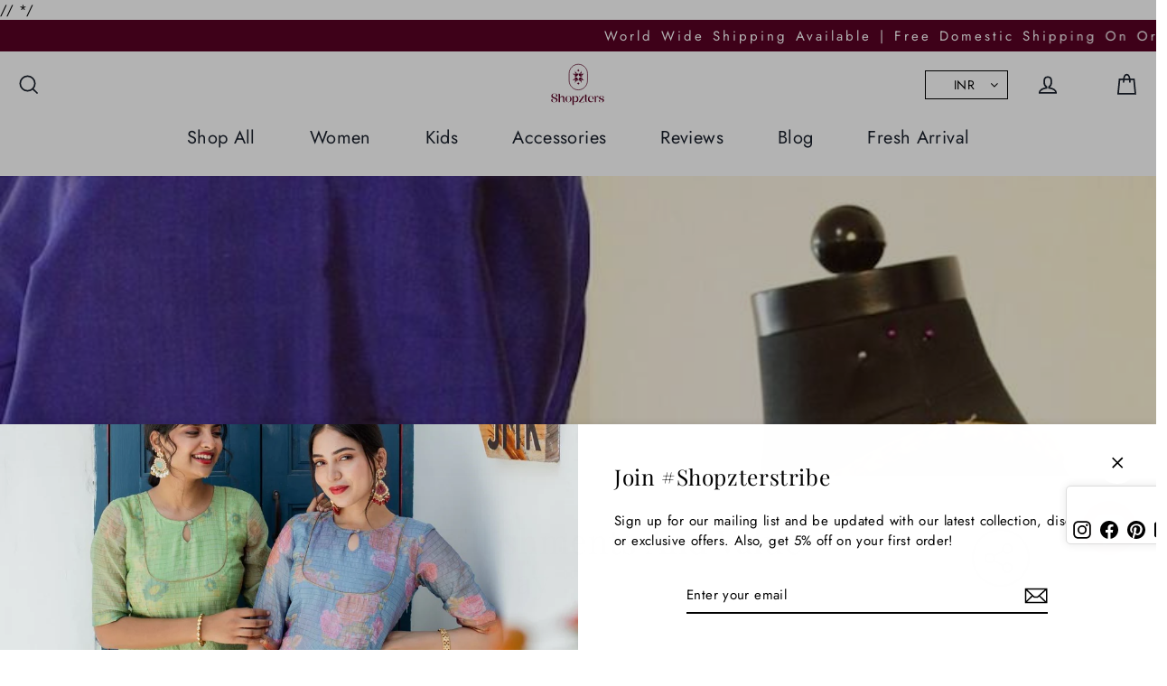

--- FILE ---
content_type: text/html; charset=utf-8
request_url: https://shopzters.com/en-us/blogs/wedding-trends-and-ideas/with-shimmery-embelishments-and-value-additions-for-your-big-day
body_size: 194986
content:
<!doctype html>
<html class="no-js" lang="en" dir="ltr">
<head><!-- ! Yoast SEO -->
  <!-- Google tag (gtag.js) -->
  <script async src="https://www.googletagmanager.com/gtag/js?id=G-WGCZ0KH72S"></script>
  <script>
    window.dataLayer = window.dataLayer || [];
    function gtag(){dataLayer.push(arguments);}
    gtag('js', new Date());
  
    gtag('config', 'G-WGCZ0KH72S');
  </script>
  
	<link rel="stylesheet" href="https://size-charts-relentless.herokuapp.com/css/size-charts-relentless.css" />
	<script>
	var sizeChartsRelentless = window.sizeChartsRelentless || {};
	sizeChartsRelentless.product = null;
	
	sizeChartsRelentless.metafield = {"charts":[{"id":"1","title":"Size Chart - AD","descriptionTop":"<p>&nbsp;</p>\n<p style=\"text-align: center;\"><span class=\"ui-provider ed bfi bfh bfj bfk bfl bfm bfn bfo bfp bfq bfr bfs bft bfu bfv bfw bfx bfy bfz bga bgb bgc bgd bge bgf bgg bgh bgi bgj bgk bgl bgm bgn bgo\" dir=\"ltr\" style=\"font-size: 12pt;\">Explore our size guide with product measurements to assist you </span></p>\n<p style=\"text-align: center;\"><span class=\"ui-provider ed bfi bfh bfj bfk bfl bfm bfn bfo bfp bfq bfr bfs bft bfu bfv bfw bfx bfy bfz bga bgb bgc bgd bge bgf bgg bgh bgi bgj bgk bgl bgm bgn bgo\" dir=\"ltr\" style=\"font-size: 12pt;\">in selecting the perfect fit.</span></p>\n<p style=\"text-align: left;\"><span class=\"ui-provider ed bfi bfh bfj bfk bfl bfm bfn bfo bfp bfq bfr bfs bft bfu bfv bfw bfx bfy bfz bga bgb bgc bgd bge bgf bgg bgh bgi bgj bgk bgl bgm bgn bgo\" dir=\"ltr\"><span style=\"font-size: 16px;\"><img src=\"https://d17fzo7x83uajt.cloudfront.net/eyJidWNrZXQiOiJzaXplY2hhcnRzcmVsZW50bGVzcyIsImtleSI6InNob3B6dGVycy5teXNob3BpZnkuY29tLzEtQURLLnBuZyIsImVkaXRzIjp7InJlc2l6ZSI6eyJ3aWR0aCI6NjYwLCJmaXQiOiJjb250YWluIn19fQ==\" alt=\"\" width=\"660\" height=\"1573\" /></span></span></p>","values":[["<br>"]],"descriptionBottom":"","conditionsOperator":"products-matching-any-condition-below","conditions":[{"id":"6548031209568","type":"product","operator":"is-equal-to","title":"Black Bandhani Dress"},{"id":"6548030521440","type":"product","operator":"is-equal-to","title":"Black Block Print Angrakha Dress"},{"id":"6548031307872","type":"product","operator":"is-equal-to","title":"Black Floral Angrakha Midi Dress"},{"id":"6548023967840","type":"product","operator":"is-equal-to","title":"Black Lotus Block Print Dress"},{"id":"6548030423136","type":"product","operator":"is-equal-to","title":"Black Polkadot Midi Dress"},{"id":"6548030292064","type":"product","operator":"is-equal-to","title":"Black Red Paisley Crop Top Skirt Set"},{"id":"6548031799392","type":"product","operator":"is-equal-to","title":"Blue Ajrakh Dungaree Dress"},{"id":"6548031242336","type":"product","operator":"is-equal-to","title":"Blue Bandhani Dress"},{"id":"6548023509088","type":"product","operator":"is-equal-to","title":"Blue Floral Muslin Silk Dress"},{"id":"6548030324832","type":"product","operator":"is-equal-to","title":"Blue Handloom Wrap Dress"},{"id":"6548030586976","type":"product","operator":"is-equal-to","title":"Blue Peacock Double Layer Dress"},{"id":"6548031537248","type":"product","operator":"is-equal-to","title":"Bottle Green Flared Dress With Pink Dupatta"},{"id":"6548031733856","type":"product","operator":"is-equal-to","title":"Grape Block Printed Floral Midi Dress"},{"id":"6548023378016","type":"product","operator":"is-equal-to","title":"Green And Yellow Organza Dress"},{"id":"6548031176800","type":"product","operator":"is-equal-to","title":"Green Bandhani Dress"},{"id":"6548023705696","type":"product","operator":"is-equal-to","title":"Green Crop Top And Red Ikkat Skirt Set"},{"id":"6548023902304","type":"product","operator":"is-equal-to","title":"Green Floral Frill Dress"},{"id":"6548030259296","type":"product","operator":"is-equal-to","title":"Green Ikat Jumpsuit"},{"id":"6548030750816","type":"product","operator":"is-equal-to","title":"Green Peacock Block Print Dress"},{"id":"6548679327840","type":"product","operator":"is-equal-to","title":"Green Silk Dress With Tissue Border"},{"id":"6548032127072","type":"product","operator":"is-equal-to","title":"Handworked Bandhani Violet Crop Top & Skirt"},{"id":"6548032028768","type":"product","operator":"is-equal-to","title":"Handworked Bandhani Violet Dress"},{"id":"6548030488672","type":"product","operator":"is-equal-to","title":"Handworked Red Bandhani Kurta"},{"id":"6548031504480","type":"product","operator":"is-equal-to","title":"Indigo Block Printed Flared Dress"},{"id":"6548679884896","type":"product","operator":"is-equal-to","title":"Lavender Double Layer Georgette Dress"},{"id":"6548030390368","type":"product","operator":"is-equal-to","title":"Lavender Ikat Midi Dress"},{"id":"6548023640160","type":"product","operator":"is-equal-to","title":"Lime Butta Silk Dress"},{"id":"6548031078496","type":"product","operator":"is-equal-to","title":"Lime Green Bandhani Dress"},{"id":"6548031471712","type":"product","operator":"is-equal-to","title":"Lime Green Dress With Black Border"},{"id":"6548031832160","type":"product","operator":"is-equal-to","title":"Lime Green Striped Midi Dress"},{"id":"6548030914656","type":"product","operator":"is-equal-to","title":"Magenta Dress With Blue Chanderi Dupatta"},{"id":"6548024033376","type":"product","operator":"is-equal-to","title":"Maroon Black Floral Kota Dress"},{"id":"6548031438944","type":"product","operator":"is-equal-to","title":"Maroon Block Print Dress"},{"id":"6548679688288","type":"product","operator":"is-equal-to","title":"Navy Blue Cotton Dress With Baloon Sleeves"},{"id":"6548030980192","type":"product","operator":"is-equal-to","title":"Olive Dress With Black Chanderi Dupatta"},{"id":"6548030128224","type":"product","operator":"is-equal-to","title":"Pastel Green Floral Embroidery Dress"},{"id":"6548030718048","type":"product","operator":"is-equal-to","title":"Pastel Yellow Floral Print Dress"},{"id":"6548030685280","type":"product","operator":"is-equal-to","title":"Peach Floral Double Layer Dress"},{"id":"6548023443552","type":"product","operator":"is-equal-to","title":"Pink And Blue Organza Dress"},{"id":"6548031144032","type":"product","operator":"is-equal-to","title":"Pink Bandhani Dress"},{"id":"6548023672928","type":"product","operator":"is-equal-to","title":"Pink Crop Top And Blue Ikkat Skirt Set"},{"id":"6548030160992","type":"product","operator":"is-equal-to","title":"Pink Floral Embroidery Dress"},{"id":"6548679426144","type":"product","operator":"is-equal-to","title":"Pink Silk Dress With Tissue Border"},{"id":"6548030455904","type":"product","operator":"is-equal-to","title":"Pista Green Block Print Dress"},{"id":"6548679164000","type":"product","operator":"is-equal-to","title":"Purple Cotton Angrakha Wrap Dress"},{"id":"6548031275104","type":"product","operator":"is-equal-to","title":"Red Bandhani Dress"},{"id":"6548023607392","type":"product","operator":"is-equal-to","title":"Red Block Print Midi Dress"},{"id":"6548679852128","type":"product","operator":"is-equal-to","title":"Red Cotton Dress With Baloon Sleeves"},{"id":"6548679524448","type":"product","operator":"is-equal-to","title":"Red Floral Georgette Dress"},{"id":"6548031701088","type":"product","operator":"is-equal-to","title":"Rust Red And Green Floral Block Printed Lehenga"},{"id":"6548679098464","type":"product","operator":"is-equal-to","title":"Sky Blue Chanderi Silk Dress With Georgette Dupata"},{"id":"6548678967392","type":"product","operator":"is-equal-to","title":"Sky Blue Chanderi Silk Maxi Dress"},{"id":"6548031340640","type":"product","operator":"is-equal-to","title":"Sky Blue Ikat Off-Shoulder Dress"},{"id":"6548032159840","type":"product","operator":"is-equal-to","title":"Teal Floral Georgette Dress"},{"id":"6548024000608","type":"product","operator":"is-equal-to","title":"Turquoise Floral Ruffle Dress"},{"id":"6548030554208","type":"product","operator":"is-equal-to","title":"White Gold Checks Block Print Dress"},{"id":"6548031373408","type":"product","operator":"is-equal-to","title":"White Pink Block Print Dress"},{"id":"6548031045728","type":"product","operator":"is-equal-to","title":"Yellow Dress Red Bandhani Dupatta"},{"id":"6548030619744","type":"product","operator":"is-equal-to","title":"Yellow Floral Double Layer Dress"},{"id":"6548680048736","type":"product","operator":"is-equal-to","title":"Yellow Floral Muslin Silk Dress"},{"id":"6548680212576","type":"product","operator":"is-equal-to","title":"Yellow Floral Muslin Silk Dress With Gergette Dupatta"},{"id":"6548030226528","type":"product","operator":"is-equal-to","title":"Yellow Floral Ruffle Dress"},{"id":"6548680474720","type":"product","operator":"is-equal-to","title":"Green Crop Top With Organza Skirt"},{"id":"6548680409184","type":"product","operator":"is-equal-to","title":"Green Crop Top With Silk Skirt"},{"id":"6548680900704","type":"product","operator":"is-equal-to","title":"Purple Crop Top With Lime Green Skirt"},{"id":"6548680769632","type":"product","operator":"is-equal-to","title":"Purple Floral Crop Top And Skirt"},{"id":"6548680540256","type":"product","operator":"is-equal-to","title":"Teal Sleeveless Top With Straight Skirt"},{"id":"6557466820704","type":"product","operator":"is-equal-to","title":"Black Dupion Silk Dress with Tissue Border"},{"id":"6557466853472","type":"product","operator":"is-equal-to","title":"Magenta Dupion Silk Dress with Tissue Border"},{"id":"6557466886240","type":"product","operator":"is-equal-to","title":"Purple Dupion Silk Dress with Tissue Border"},{"id":"6557466919008","type":"product","operator":"is-equal-to","title":"Violet Dupion Silk Dress with Tissue Border"},{"id":"6572793856096","type":"product","operator":"is-equal-to","title":"Black Embroidery Ruffle Dress"},{"id":"6572797493344","type":"product","operator":"is-equal-to","title":"Violet Brocade Flared Dress"},{"id":"6572797427808","type":"product","operator":"is-equal-to","title":"Yellow Painted Flared Dress"},{"id":"6572800933984","type":"product","operator":"is-equal-to","title":"Black Silk Top with Gold Butta Skirt"},{"id":"6572800966752","type":"product","operator":"is-equal-to","title":"Blue Block Print with White Pant"},{"id":"6572800704608","type":"product","operator":"is-equal-to","title":"Blue Handloom Fish Print Midi Dress"},{"id":"6572800147552","type":"product","operator":"is-equal-to","title":"Bottle Green Naranyanpet Midi Dress"},{"id":"6572800376928","type":"product","operator":"is-equal-to","title":"Bright Red Checked Silk Dress"},{"id":"6572800802912","type":"product","operator":"is-equal-to","title":"Green Dress with Ikkat Red Sleeves"},{"id":"6572797591648","type":"product","operator":"is-equal-to","title":"Maroon Brocade Flared Dress"},{"id":"6572797657184","type":"product","operator":"is-equal-to","title":"Navy Blue Narayanpet Top and Skirt"},{"id":"6572800573536","type":"product","operator":"is-equal-to","title":"Olive Green Bandhani Flared Dress"},{"id":"6572800409696","type":"product","operator":"is-equal-to","title":"Royal Blue Checked Silk Dress"},{"id":"6572801097824","type":"product","operator":"is-equal-to","title":"Blue Ikkat Silk Flared Dress"},{"id":"6572801065056","type":"product","operator":"is-equal-to","title":"Green Silk Dress with Red Brocade Jacket"},{"id":"6572801032288","type":"product","operator":"is-equal-to","title":"Peach Silk Dress with Kalamkari Dupatta"},{"id":"6572808601696","type":"product","operator":"is-equal-to","title":"Lilac Cotton Kurta Pant Co ord Set"},{"id":"6573104988256","type":"product","operator":"is-equal-to","title":"Violet Silk Crop Top with Hot Pink Skirt"},{"id":"6575078768736","type":"product","operator":"is-equal-to","title":"Peach and Blue Dupion Silk Dress"},{"id":"6576037789792","type":"product","operator":"is-equal-to","title":"Sea Green Georgette Croptop and Skirt"},{"id":"6576037691488","type":"product","operator":"is-equal-to","title":"Brick Red Floral Georgette Dress with Dupatta"},{"id":"6576037822560","type":"product","operator":"is-equal-to","title":"Sea Green Georgette Croptop and Skirt with Dupatta"},{"id":"6595951558752","type":"product","operator":"is-equal-to","title":"Black Georgette Crop top with Organza Skirt"},{"id":"6595854762080","type":"product","operator":"is-equal-to","title":"Purple Embroidery Ruffle Dress"},{"id":"6595855286368","type":"product","operator":"is-equal-to","title":"Rust Red Soft Silk Kalamkari Dress"},{"id":"6584229363808","type":"product","operator":"is-equal-to","title":"Mustard yellow-Violet Crop Top and Skirt"},{"id":"6603690377312","type":"product","operator":"is-equal-to","title":"Purple Floral Crop Top and Lime Green Dupion Silk Skirt"},{"id":"6603690704992","type":"product","operator":"is-equal-to","title":"Bottle Green Embroidered Crop Top and Golden Yellow Kalamkari Skirt"},{"id":"6603693260896","type":"product","operator":"is-equal-to","title":"Purple Floral Crop Top and Skirt"},{"id":"6603693588576","type":"product","operator":"is-equal-to","title":"Bottle Green Crop Top and Purple Skirt with Gold Butta"},{"id":"6603836915808","type":"product","operator":"is-equal-to","title":"Dark Green Midi Dress"},{"id":"6603837702240","type":"product","operator":"is-equal-to","title":"Red Cotton Midi Dress"},{"id":"6603838292064","type":"product","operator":"is-equal-to","title":"Black Gingham Midi Dress"},{"id":"6603839668320","type":"product","operator":"is-equal-to","title":"Black Maxi Dress With Leaf Prints"},{"id":"6608016572512","type":"product","operator":"is-equal-to","title":"Taffy Pink and Sea Green Wrap Dress"},{"id":"6608017260640","type":"product","operator":"is-equal-to","title":"Pretty Pink and Grey Floral Maxi Dress"},{"id":"6608017457248","type":"product","operator":"is-equal-to","title":"Blue Maxi Dress With Bandhani and Ajrakh prints"},{"id":"6608018047072","type":"product","operator":"is-equal-to","title":"Marigold Fit and Flare dress With Hand block and Ajrakh prints"},{"type":"product","title":"Two Tone Purple Silk Crop Top & Skirt With Pichwai Motifs","id":"6646548365408"},{"type":"product","title":"Purple Handpainted Dress With Lavender Organza Dupatta","id":"6646548398176"},{"type":"product","title":"Pink Muslin Dress With Paisley Prints","id":"6646548430944"},{"type":"product","title":"Yellow Striped Dress With Patola Border","id":"6646548463712"},{"type":"product","title":"Coral Pink Crop Top & Skirt With Silver Mirror Work","id":"6646548496480"},{"type":"product","title":"Baby Pink Mirror Work Crop Top & Skirt","id":"6646548529248"},{"type":"product","title":"Lime Green Semi Banaras Crop Top & Skirt","id":"6646548562016"},{"type":"product","title":"Pastel Green Silk Dress With Pichwai Motifs","id":"6646548594784"},{"type":"product","title":"Dusty Blue Checked Organza Dress","id":"6646548627552"},{"type":"product","title":"Golden Yellow Silk Dress With Silk Patola Dupatta","id":"6646548660320"},{"type":"product","title":"Black  Silk Dress With Silk Patola Dupatta","id":"6646548693088"},{"type":"tag","title":"adk","id":""},{"type":"vendor","title":"","id":""}],"buttonPlacement":"use-global","parentSizeChart":"[object Object]"},{"id":"2","title":"Size Chart - BK","descriptionTop":"<p style=\"text-align: center;\"><span class=\"ui-provider ed bfi bfh bfj bfk bfl bfm bfn bfo bfp bfq bfr bfs bft bfu bfv bfw bfx bfy bfz bga bgb bgc bgd bge bgf bgg bgh bgi bgj bgk bgl bgm bgn bgo\" dir=\"ltr\"><span style=\"font-size: 16px;\">Explore our size guide with product measurements to assist you </span></span></p>\n<p style=\"text-align: center;\"><span class=\"ui-provider ed bfi bfh bfj bfk bfl bfm bfn bfo bfp bfq bfr bfs bft bfu bfv bfw bfx bfy bfz bga bgb bgc bgd bge bgf bgg bgh bgi bgj bgk bgl bgm bgn bgo\" dir=\"ltr\"><span style=\"font-size: 16px;\">in selecting the perfect fit.</span></span></p>\n<p><img src=\"https://d17fzo7x83uajt.cloudfront.net/eyJidWNrZXQiOiJzaXplY2hhcnRzcmVsZW50bGVzcyIsImtleSI6InNob3B6dGVycy5teXNob3BpZnkuY29tLzItQktES1NpemVDaGFydC0xLmpwZyIsImVkaXRzIjp7InJlc2l6ZSI6eyJ3aWR0aCI6NjYwLCJmaXQiOiJjb250YWluIn19fQ==\"><br></p>","values":[["<br>"]],"descriptionBottom":"","conditionsOperator":"products-matching-any-condition-below","conditions":[{"type":"tag","title":"bkdk","id":""},{"type":"vendor","title":"Shopzters-BKDK","id":""}],"buttonPlacement":"use-global","parentSizeChart":"[object Object]"},{"id":"7","title":"Size Chart - EKDK","descriptionTop":"<p style=\"text-align: center;\"><span class=\"ui-provider ed bfi bfh bfj bfk bfl bfm bfn bfo bfp bfq bfr bfs bft bfu bfv bfw bfx bfy bfz bga bgb bgc bgd bge bgf bgg bgh bgi bgj bgk bgl bgm bgn bgo\" dir=\"ltr\"><span style=\"font-size: 16px;\">Explore our size guide with product measurements to assist you </span></span></p>\n<p style=\"text-align: center;\"><span class=\"ui-provider ed bfi bfh bfj bfk bfl bfm bfn bfo bfp bfq bfr bfs bft bfu bfv bfw bfx bfy bfz bga bgb bgc bgd bge bgf bgg bgh bgi bgj bgk bgl bgm bgn bgo\" dir=\"ltr\"><span style=\"font-size: 16px;\">in selecting the perfect fit.</span></span></p>\n<p style=\"text-align: center;\"><img src=\"https://d17fzo7x83uajt.cloudfront.net/eyJidWNrZXQiOiJzaXplY2hhcnRzcmVsZW50bGVzcyIsImtleSI6InNob3B6dGVycy5teXNob3BpZnkuY29tLzctRUtESy5wbmciLCJlZGl0cyI6eyJyZXNpemUiOnsid2lkdGgiOjY2MCwiZml0IjoiY29udGFpbiJ9fX0=\" alt=\"\" width=\"660\" height=\"1570\" /></p>","values":[["<br>"]],"descriptionBottom":"","conditionsOperator":"products-matching-any-condition-below","conditions":[{"id":"6548034355296","type":"product","operator":"is-equal-to","title":"Black & Blue Floral Flair Dress"},{"id":"6548034224224","type":"product","operator":"is-equal-to","title":"Black & Blue Sungudi Dress"},{"id":"6548034322528","type":"product","operator":"is-equal-to","title":"Black & Violet Sungudi Dress"},{"id":"6548035371104","type":"product","operator":"is-equal-to","title":"Black & Yellow Kalamkari Dress"},{"id":"6548346601568","type":"product","operator":"is-equal-to","title":"Black Chanderi Silk Kurti With Blue Shibori Dupatta"},{"id":"6548345356384","type":"product","operator":"is-equal-to","title":"Black Chanderi Silk Kurti With Checked Dupatta"},{"id":"6548341063776","type":"product","operator":"is-equal-to","title":"Black Chanderi Silk Kurti With Multicolour Checked Dupatta"},{"id":"6548039565408","type":"product","operator":"is-equal-to","title":"Black Floral Drape Dress"},{"id":"6548034879584","type":"product","operator":"is-equal-to","title":"Black Ikat Short Dress"},{"id":"6548039762016","type":"product","operator":"is-equal-to","title":"Black Kurti With Pink Shibori Dupatta"},{"id":"6548035108960","type":"product","operator":"is-equal-to","title":"Blue & Black Kalamkari Dress"},{"id":"6548340015200","type":"product","operator":"is-equal-to","title":"Blue Chanderi Silk Kurti With Checked Dupatta"},{"id":"6548663992416","type":"product","operator":"is-equal-to","title":"Blue Georgette Short Dress"},{"id":"6548039041120","type":"product","operator":"is-equal-to","title":"Blue Shibori Dress"},{"id":"6548034289760","type":"product","operator":"is-equal-to","title":"Brown & Orange Sungudi Dress"},{"id":"6548034453600","type":"product","operator":"is-equal-to","title":"Canary Yellow & Black Sungudi Dress"},{"id":"6548034486368","type":"product","operator":"is-equal-to","title":"Candy Pink & Navy Blue Sungudi Dress"},{"id":"6548039139424","type":"product","operator":"is-equal-to","title":"Creamish Grey & Violet Dress"},{"id":"6548039499872","type":"product","operator":"is-equal-to","title":"Dark Pink & Black Kalamkari Dress"},{"id":"6548039434336","type":"product","operator":"is-equal-to","title":"Golden Yellow & Blue Dress"},{"id":"6548035305568","type":"product","operator":"is-equal-to","title":"Green & Yellow Kalamkari Dress"},{"id":"6548338901088","type":"product","operator":"is-equal-to","title":"Green Chanderi Silk Kurti With Majenta Checked Dupatta"},{"id":"6548348469344","type":"product","operator":"is-equal-to","title":"Green Georgette Dress With Ajrakh Print"},{"id":"6548664156256","type":"product","operator":"is-equal-to","title":"Green Off Shoulder Short Dress"},{"id":"6548034519136","type":"product","operator":"is-equal-to","title":"Grey & Maroon Sungudi Dress"},{"id":"6548034912352","type":"product","operator":"is-equal-to","title":"Grey Floral Short Dress"},{"id":"6548664287328","type":"product","operator":"is-equal-to","title":"Grey Mangalagiri Cotton Dress"},{"id":"6548039827552","type":"product","operator":"is-equal-to","title":"Grey Printed Linen Kurti With Organza Dupatta"},{"id":"6548349485152","type":"product","operator":"is-equal-to","title":"Indigo Checked Dress"},{"id":"6548337721440","type":"product","operator":"is-equal-to","title":"Light-Pink Khadhi Silk Kurti With Floral Dupatta"},{"id":"6548351287392","type":"product","operator":"is-equal-to","title":"Magenta Checked Dress With Contrast Yoke And Sleeves"},{"id":"6548035240032","type":"product","operator":"is-equal-to","title":"Magenta Pink Flair Dress"},{"id":"6548345847904","type":"product","operator":"is-equal-to","title":"Majenta Chanderi Silk Kurti With Checked Dupatta"},{"id":"6548341817440","type":"product","operator":"is-equal-to","title":"Majenta Dress With Embroidered Yoke"},{"id":"6548343324768","type":"product","operator":"is-equal-to","title":"Maroon Chanderi Dress With Blue Ajrakh Print"},{"id":"6548342341728","type":"product","operator":"is-equal-to","title":"Maroon Chanderi Silk Kurti With Navy Blue Checked Dupatta"},{"id":"6548349026400","type":"product","operator":"is-equal-to","title":"Maroon Checked Dress"},{"id":"6548347584608","type":"product","operator":"is-equal-to","title":"Maroon Georgette Dress With Ajrakh Print"},{"id":"6548035403872","type":"product","operator":"is-equal-to","title":"Maroon Red & Navy Blue Dress"},{"id":"6548035141728","type":"product","operator":"is-equal-to","title":"Navy Blue & Olive Green Bandini Dress"},{"id":"6548035076192","type":"product","operator":"is-equal-to","title":"Navy Blue & Pink Kalamkari Dress"},{"id":"6548340539488","type":"product","operator":"is-equal-to","title":"Navy Blue Chanderi Silk Kurti With Checked Dupatta"},{"id":"6548039925856","type":"product","operator":"is-equal-to","title":"Navy Blue Kurti With Blue Shibori Dupatta"},{"id":"6548342800480","type":"product","operator":"is-equal-to","title":"Navy Blue Kurti With Yellow Shibori Dupatta"},{"id":"6548034945120","type":"product","operator":"is-equal-to","title":"Orange Chanderi Belt Dress"},{"id":"6548344963168","type":"product","operator":"is-equal-to","title":"Parrot Green Chanderi Dress With Maroon Border And Sleeves"},{"id":"6548035043424","type":"product","operator":"is-equal-to","title":"Pink & Blue Bandini Dress"},{"id":"6548035469408","type":"product","operator":"is-equal-to","title":"Pink & Grey Dress"},{"id":"6548036812896","type":"product","operator":"is-equal-to","title":"Pink & Grey Floral Dress"},{"id":"6548034977888","type":"product","operator":"is-equal-to","title":"Pink & Navy Blue Sungudi Croptop & Skirt"},{"id":"6548034781280","type":"product","operator":"is-equal-to","title":"Pink Bandini Flair Dress"},{"id":"6548339228768","type":"product","operator":"is-equal-to","title":"Pink Chanderi Silk Kurti With Checked Dupatta"},{"id":"6548351844448","type":"product","operator":"is-equal-to","title":"Pink Chanderi Silk Kurti With Yellow Checked Dupatta"},{"id":"6548350828640","type":"product","operator":"is-equal-to","title":"Pink Dress With Black Zari Border And Sleeves"},{"id":"6548346306656","type":"product","operator":"is-equal-to","title":"Pink Flared Dress With Button Detailing"},{"id":"6548338016352","type":"product","operator":"is-equal-to","title":"Pink Khadhi Silk Kurti With White Floral Organza Dupatta"},{"id":"6548664352864","type":"product","operator":"is-equal-to","title":"Purple Mangalagiri Cotton Dress"},{"id":"6548036157536","type":"product","operator":"is-equal-to","title":"Red & Black Floral Dress"},{"id":"6548035207264","type":"product","operator":"is-equal-to","title":"Red & Grey Kalamkari Dress"},{"id":"6548663533664","type":"product","operator":"is-equal-to","title":"Red Bandhani Short Dress"},{"id":"6548034617440","type":"product","operator":"is-equal-to","title":"Red Bandini Flair Dress"},{"id":"6548663599200","type":"product","operator":"is-equal-to","title":"Red Ikkat Short Dress"},{"id":"6548663730272","type":"product","operator":"is-equal-to","title":"Red Motifs Print Maxi Dress"},{"id":"6548346962016","type":"product","operator":"is-equal-to","title":"Sea-Green Flared Dress With Button Detailing"},{"id":"6548350107744","type":"product","operator":"is-equal-to","title":"Teal Blue Dress With Pink Zari Border And Sleeves"},{"id":"6548034650208","type":"product","operator":"is-equal-to","title":"Teal Green Flair Dress"},{"id":"6548039893088","type":"product","operator":"is-equal-to","title":"Teal Green Kurti With Yellow Shibori Dupatta"},{"id":"6548663861344","type":"product","operator":"is-equal-to","title":"Violet Ikkat Short Dress"},{"id":"6548034388064","type":"product","operator":"is-equal-to","title":"Yellow & Black Sungudi Dress"},{"id":"6548343881824","type":"product","operator":"is-equal-to","title":"Yellow Chanderi Dress With Ajrakh Print"},{"id":"6548344471648","type":"product","operator":"is-equal-to","title":"Yellow Chanderi Dress With Contrasting Yoke And Sleeves"},{"id":"6548339687520","type":"product","operator":"is-equal-to","title":"Yellow Chanderi Silk Kurti With Checked Dupatta"},{"id":"6548341489760","type":"product","operator":"is-equal-to","title":"Yellow Flare Dress With Buttons"},{"id":"6548338475104","type":"product","operator":"is-equal-to","title":"Yellow Khadhi Silk Kurti With Floral Organza Dupatta"},{"id":"6548039106656","type":"product","operator":"is-equal-to","title":"Yellow Shibori Dress"},{"id":"6561296777312","type":"product","operator":"is-equal-to","title":"Maroon Sleeveless Maxi Dress"},{"id":"6561565311072","type":"product","operator":"is-equal-to","title":"Black Chanderi Cotton Silk Dress with Banarasi Belt"},{"id":"6561565442144","type":"product","operator":"is-equal-to","title":"Green Bandhani Kurta"},{"id":"6561565278304","type":"product","operator":"is-equal-to","title":"Green Chanderi Cotton Silk Dress"},{"id":"6561312112736","type":"product","operator":"is-equal-to","title":"Green Crop Top And Skirt With Hand Block Prints"},{"id":"6561565376608","type":"product","operator":"is-equal-to","title":"Maroon Chanderi Cotton Silk Dress with Banarasi Belt"},{"id":"6561565507680","type":"product","operator":"is-equal-to","title":"Maroon Chanderi Silk Checked Dress"},{"id":"6561565540448","type":"product","operator":"is-equal-to","title":"Maroon Silk Georgette Dress with Dupatta"},{"id":"6561565147232","type":"product","operator":"is-equal-to","title":"Pink Cotton Kurti"},{"id":"6561565212768","type":"product","operator":"is-equal-to","title":"Red Cotton Kurti"},{"id":"6561296810080","type":"product","operator":"is-equal-to","title":"Red Crop Top And Skirt With Hand Block Prints"},{"id":"6561565966432","type":"product","operator":"is-equal-to","title":"Beige Organza with Chanderi Silk Borders"},{"id":"6561565868128","type":"product","operator":"is-equal-to","title":"Black Chanderi Cotton Silk Kurta"},{"id":"6561565933664","type":"product","operator":"is-equal-to","title":"Black Cotton Kurti"},{"id":"6561565671520","type":"product","operator":"is-equal-to","title":"Blue Chanderi Silk Kurta"},{"id":"6561566031968","type":"product","operator":"is-equal-to","title":"Blue Kurta with Ajrakh Print"},{"id":"6561565769824","type":"product","operator":"is-equal-to","title":"Green Chanderi Silk Kurta"},{"id":"6561565835360","type":"product","operator":"is-equal-to","title":"Maroon Chanderi Cotton Silk Kurta"},{"id":"6561565900896","type":"product","operator":"is-equal-to","title":"Maroon Cotton Block Print Kurta"},{"id":"6561565704288","type":"product","operator":"is-equal-to","title":"Pink Chanderi Silk Kurta"},{"id":"6561565605984","type":"product","operator":"is-equal-to","title":"Teal Chanderi Silk Kurta"},{"id":"6561566097504","type":"product","operator":"is-equal-to","title":"Black Ajrakh Print Cotton Midi Dress"},{"id":"6561566228576","type":"product","operator":"is-equal-to","title":"Blue Mangalagiri Cotton with Dupatta"},{"id":"6561566163040","type":"product","operator":"is-equal-to","title":"Maroon Mangalagiri Cotton with Dupatta"},{"id":"6561566130272","type":"product","operator":"is-equal-to","title":"Teal Cotton Ikkat Dress"},{"id":"6568212168800","type":"product","operator":"is-equal-to","title":"Green Cotton Dress with Mandrin Collar"},{"id":"6568183693408","type":"product","operator":"is-equal-to","title":"Green Cotton Kurta with Dupatta"},{"id":"6568191918176","type":"product","operator":"is-equal-to","title":"Magenta Chanderi Kurta with Soft Organza Dupatta"},{"id":"6568181563488","type":"product","operator":"is-equal-to","title":"Magenta Cotton Kurta with Dupatta"},{"id":"6568176091232","type":"product","operator":"is-equal-to","title":"Maroon Chanderi Silk Kurta with Dupatta"},{"id":"6568213839968","type":"product","operator":"is-equal-to","title":"Maroon Cotton Dress with Mandrin Collar"},{"id":"6568207450208","type":"product","operator":"is-equal-to","title":"Purple Chanderi Kurta with Soft Organza Dupatta"},{"id":"6568201617504","type":"product","operator":"is-equal-to","title":"Teal Chanderi Kurta with Soft Organza Dupatta"},{"id":"6568178942048","type":"product","operator":"is-equal-to","title":"Violet Banarasi Border Kurta with Dupatta"},{"id":"6568169144416","type":"product","operator":"is-equal-to","title":"Violet Chanderi Silk Kurta with Dupatta"},{"id":"6568169046112","type":"product","operator":"is-equal-to","title":"White Kurta with Pink Zari Net Dupatta"},{"id":"6568172814432","type":"product","operator":"is-equal-to","title":"Yellow Chanderi Kurta with Dupatta"},{"id":"6572236865632","type":"product","operator":"is-equal-to","title":"Aqua Blue Chanderi Silk Dress with Dupatta"},{"id":"6572236996704","type":"product","operator":"is-equal-to","title":"Blue Chanderi Silk Dress with Dupatta"},{"id":"6572239487072","type":"product","operator":"is-equal-to","title":"Cream Chanderi Silk Dress"},{"id":"6572239618144","type":"product","operator":"is-equal-to","title":"Cream Chanderi Silk Dress with Dupatta"},{"id":"6572236734560","type":"product","operator":"is-equal-to","title":"Maroon Georgette Dress with Blue Chanderi Dupatta"},{"id":"6572236603488","type":"product","operator":"is-equal-to","title":"Maroon Georgette Dress with Yellow Chanderi Dupatta"},{"id":"6572239880288","type":"product","operator":"is-equal-to","title":"Pink Chanderi Cotton SIlk Dress with Banarasi Dress"},{"id":"6572239978592","type":"product","operator":"is-equal-to","title":"Violet Chanderi Cotton Dress with Banarasi Belt"},{"id":"6572239192160","type":"product","operator":"is-equal-to","title":"Violet Chanderi Silk Dress with Dupatta"},{"id":"6572236406880","type":"product","operator":"is-equal-to","title":"White Georgette Dress with Blue Chanderi Dupatta"},{"id":"6572235292768","type":"product","operator":"is-equal-to","title":"White Georgette Dress with Maroon Chanderi Dupatta"},{"id":"6572236472416","type":"product","operator":"is-equal-to","title":"White Georgette Dress with Yellow Chanderi Dupatta"},{"id":"6572233916512","type":"product","operator":"is-equal-to","title":"White Georgette Embroidery Dress"},{"id":"6572239126624","type":"product","operator":"is-equal-to","title":"Yellow Chanderi Silk Dress with Dupatta"},{"id":"6572243353696","type":"product","operator":"is-equal-to","title":"Navy Blue Chanderi Kurta with Organza Dupatta"},{"id":"6573238222944","type":"product","operator":"is-equal-to","title":"Green Chanderi Cotton Silk Checked Dress"},{"id":"6573238517856","type":"product","operator":"is-equal-to","title":"Cream Chanderi Silk Dress with Aqua Blue Border"},{"id":"6573238616160","type":"product","operator":"is-equal-to","title":"Cream Chanderi Silk Dress with Dupatta"},{"id":"6573238747232","type":"product","operator":"is-equal-to","title":"Cream Chanderi Silk Dress with Orange Border"},{"id":"6573238878304","type":"product","operator":"is-equal-to","title":"Cream Chanderi Silk Orange Border Dress with Dupatta"},{"id":"6573238321248","type":"product","operator":"is-equal-to","title":"Magenta Chanderi Cotton Silk Checked Dress"},{"id":"6573239861344","type":"product","operator":"is-equal-to","title":"Magenta Chanderi Silk Croptop and Skirt"},{"id":"6573239992416","type":"product","operator":"is-equal-to","title":"Maroon Chanderi Silk Croptop and Skirt with Dupatta"},{"id":"6573239369824","type":"product","operator":"is-equal-to","title":"Maroon Chanderi Silk Dress with Blue Border"},{"id":"6573239533664","type":"product","operator":"is-equal-to","title":"Maroon Chanderi Silk Dress with Dupatta"},{"id":"6573240221792","type":"product","operator":"is-equal-to","title":"Maroon Chanderi Silk Skirt with Green Croptop"},{"id":"6573242056800","type":"product","operator":"is-equal-to","title":"Maroon Chanderi Silk Croptop and Skirt with Dupatta"},{"id":"6607769960544","type":"product","operator":"is-equal-to","title":"Gold Tissue Kurti With Green Soft Organza Dupatta"},{"id":"6607769993312","type":"product","operator":"is-equal-to","title":"Gold Tissue Kurti With Yellow Soft Organza Dupatta"},{"id":"6607770058848","type":"product","operator":"is-equal-to","title":"Gold Tissue Kurti With Peach Soft Organza Dupatta"},{"id":"6607770288224","type":"product","operator":"is-equal-to","title":"Black Georgette Embroidery Maxi Dress"},{"id":"6607772254304","type":"product","operator":"is-equal-to","title":"Green Chanderi silk cotton sleeveless Kurti with Dupatta"},{"id":"6607772352608","type":"product","operator":"is-equal-to","title":"Maroon Chanderi silk cotton sleeveless Kurti with Dupatta"},{"id":"6607772385376","type":"product","operator":"is-equal-to","title":"Navy Blue Chanderi silk cotton sleeveless Kurti with Dupatta"},{"id":"6607772483680","type":"product","operator":"is-equal-to","title":"Black and Blue Ikkat Midi Dress"},{"id":"6607772581984","type":"product","operator":"is-equal-to","title":"Grey Ikkat Midi Dress"},{"id":"6607774122080","type":"product","operator":"is-equal-to","title":"Pinkish Red Ikkat Midi Dress"},{"id":"6607774187616","type":"product","operator":"is-equal-to","title":"Yellow Ikkat Midi Dress"},{"id":"6607774318688","type":"product","operator":"is-equal-to","title":"Peach Chanderi Silk Kurti With Dupatta"},{"id":"6607774384224","type":"product","operator":"is-equal-to","title":"Teal Chanderi Silk Kurti With Dupatta"},{"id":"6607774416992","type":"product","operator":"is-equal-to","title":"Black Maxi Dress With Dupatta"},{"id":"6607777792096","type":"product","operator":"is-equal-to","title":"Cream Maxi Dress With Red Georgette Dupatta"},{"id":"6607779856480","type":"product","operator":"is-equal-to","title":"Dark Green Maxi Dress With Light Green Georgette Dupatta"},{"id":"6607779889248","type":"product","operator":"is-equal-to","title":"Navy Blue Maxi Dress With Maroon Georgette Dupatta"},{"id":"6607779922016","type":"product","operator":"is-equal-to","title":"Purple Maxi Dress With Violet Georgette Dupatta"},{"id":"6607780020320","type":"product","operator":"is-equal-to","title":"Green and Orange Kurti With Dupatta"},{"id":"6607780053088","type":"product","operator":"is-equal-to","title":"Navy Blue and Magenta Kurti With Dupatta"},{"id":"6614519873632","type":"product","operator":"is-equal-to","title":"Multicolor Top With Green Chanderi Skirt"},{"id":"6614519939168","type":"product","operator":"is-equal-to","title":"Multicolor Top With Green Chanderi Skirt With Dupatta"},{"id":"6614520103008","type":"product","operator":"is-equal-to","title":"Peach Chanderi Pastel Dress"},{"id":"6614520299616","type":"product","operator":"is-equal-to","title":"Blue and Cream Chanderi Pastel Dress"},{"id":"6614520168544","type":"product","operator":"is-equal-to","title":"Maroon Floral Maxi With Mirror Embroidery"},{"id":"6614520332384","type":"product","operator":"is-equal-to","title":"Navy Blue Floral Maxi With Mirror Embroidery"},{"id":"6614520397920","type":"product","operator":"is-equal-to","title":"Green Sequins With Pink Kalamkari Dupatta"},{"id":"6614520791136","type":"product","operator":"is-equal-to","title":"Pink Floal Skirt and Top With Dupatta"},{"id":"6614520856672","type":"product","operator":"is-equal-to","title":"Navy Blue Floal Skirt and Top With Dupatta"},{"id":"6614521020512","type":"product","operator":"is-equal-to","title":"Green Fine Handloom Croptop and Skirt with Kalamkari Dupatta"},{"id":"6614521118816","type":"product","operator":"is-equal-to","title":"Blue Fine Handloom Croptop and Skirt with Kalamkari Dupatta"},{"id":"6614521184352","type":"product","operator":"is-equal-to","title":"Maroon Sequins Skirt with Multicolor Printed Embroidered Top"},{"id":"6614521282656","type":"product","operator":"is-equal-to","title":"Maroon Sequins Skirt and Multicolor Top With Dupatta"},{"id":"6614521610336","type":"product","operator":"is-equal-to","title":"Pink Kurti With Embroidery Organza Dupatta"},{"id":"6614521675872","type":"product","operator":"is-equal-to","title":"Green Top with Pink Kalamkari Printed Dupatta"},{"id":"6614521741408","type":"product","operator":"is-equal-to","title":"Bottle Green Kurti with Kalamkari Printed Dupatta"},{"id":"6614522626144","type":"product","operator":"is-equal-to","title":"Maroon Kurti with Teal Kalamkari Printed Dupatta"},{"id":"6614522724448","type":"product","operator":"is-equal-to","title":"Maroon Kurti with Yellow Kalamkari Printed Dupatta"},{"id":"6614522986592","type":"product","operator":"is-equal-to","title":"Pink Sequins Kurti with Blue Floral Organza Dupatta"},{"id":"6614523215968","type":"product","operator":"is-equal-to","title":"Green Net Embroidery Kurti With Multicolor Dupatta"},{"id":"6614523281504","type":"product","operator":"is-equal-to","title":"Cream Kurti With Blue Kalamkari Chanderi Dupatta"},{"id":"6614523445344","type":"product","operator":"is-equal-to","title":"Pink Chanderi Kurti With Dupatta"},{"id":"6614523576416","type":"product","operator":"is-equal-to","title":"Yellow Kurti with Floral Organza Dupatta"},{"id":"6614523674720","type":"product","operator":"is-equal-to","title":"Pista Green Chanderi Kurti With Dupatta"},{"id":"6614523871328","type":"product","operator":"is-equal-to","title":"Teal with Maroon Sleeveless Maxi"},{"id":"6614524002400","type":"product","operator":"is-equal-to","title":"Grey Chanderi Kurti With Dupatta"},{"id":"6614524166240","type":"product","operator":"is-equal-to","title":"Maroon Fine Handloom Croptop and Skirt with Kalamkari dupatta"},{"id":"6614540320864","type":"product","operator":"is-equal-to","title":"Teal Chanderi Sequins with Kalamkari Dupatta"},{"id":"6614540386400","type":"product","operator":"is-equal-to","title":"Olive Chanderi Kurti With Dupatta"},{"id":"6614540615776","type":"product","operator":"is-equal-to","title":"Maroon Kurti with Embroidery Organza Dupatta"},{"id":"6614542549088","type":"product","operator":"is-equal-to","title":"Wine Net Sequins Kurti with Multicolor Dupatta"},{"id":"6617976504416","type":"product","operator":"is-equal-to","title":"Blue Floral Mirror Embroidery Kurti"},{"id":"6617976602720","type":"product","operator":"is-equal-to","title":"Maroon Floral Mirror Embroidery Kurti"},{"id":"6617977716832","type":"product","operator":"is-equal-to","title":"Pastel Green Chanderi Kurti With Organza Dupatta"},{"id":"6617984565344","type":"product","operator":"is-equal-to","title":"Purple Semi Raw Silk Kurti With Organza Dupatta"},{"id":"6617977192544","type":"product","operator":"is-equal-to","title":"Yellow Chanderi Kurti With Organza Dupatta"},{"id":"6618127466592","type":"product","operator":"is-equal-to","title":"Grey Sequins Midi Dress"},{"id":"6618127630432","type":"product","operator":"is-equal-to","title":"Teal Green Mirror Embroidery Georgette Dress"},{"id":"6618127695968","type":"product","operator":"is-equal-to","title":"Grey Georgette Dress With Red Embroidered Dupatta"},{"id":"6618127761504","type":"product","operator":"is-equal-to","title":"Grey and Vibrant Yellow Sequins Maxi Dress"},{"id":"6618127892576","type":"product","operator":"is-equal-to","title":"Yellow and Green Sequins Maxi Dress"},{"id":"6618128056416","type":"product","operator":"is-equal-to","title":"Pink and Blue Sequins Maxi Dress"},{"id":"6618128220256","type":"product","operator":"is-equal-to","title":"Rani Pink Semi Raw Silk Kurti With Organza Dupatta"},{"id":"6618128482400","type":"product","operator":"is-equal-to","title":"Magenta Mirror Embroidery Georgette Maxi Dress"},{"id":"6622089347168","type":"product","operator":"is-equal-to","title":"Yellow Raw Silk Brocade Kurti With Green Organza Dupatta"},{"id":"6622089543776","type":"product","operator":"is-equal-to","title":"Yellow Raw Silk Brocade Kurti With Yellow Organza Dupatta"},{"id":"6622090100832","type":"product","operator":"is-equal-to","title":"Yellow Raw Silk Brocade Kurti With Pink Organza Dupatta"},{"id":"6622090199136","type":"product","operator":"is-equal-to","title":"Green Raw Silk Brocade Kurti With Green Organza Dupatta"},{"id":"6622092558432","type":"product","operator":"is-equal-to","title":"Green Raw Silk Brocade Kurti With Yellow Organza Dupatta"},{"id":"6622092623968","type":"product","operator":"is-equal-to","title":"Green Raw Silk Brocade Kurti With Pink Organza Dupatta"},{"id":"6622092689504","type":"product","operator":"is-equal-to","title":"Blue Raw Silk Brocade Kurti With Maroon Organza Dupatta"},{"id":"6622092722272","type":"product","operator":"is-equal-to","title":"Blue Raw Silk Brocade Kurti With Yellow Organza Dupatta"},{"id":"6622092787808","type":"product","operator":"is-equal-to","title":"Wine Kurti With Pink Floral Dupatta"},{"id":"6622092918880","type":"product","operator":"is-equal-to","title":"Teal Kurti With White Floral Dupatta"},{"id":"6622093017184","type":"product","operator":"is-equal-to","title":"Pink Kurti With White Floral Dupatta"},{"id":"6622100881504","type":"product","operator":"is-equal-to","title":"Blue Mangalagiri Cotton Kurti"},{"id":"6622101012576","type":"product","operator":"is-equal-to","title":"Green Mangalagiri Cotton Kurti"},{"id":"6622101110880","type":"product","operator":"is-equal-to","title":"Maroon Skirt and Top With Organza Coat"},{"id":"6622101340256","type":"product","operator":"is-equal-to","title":"Maroon Skirt and Top With Navy Blue Organza Coat"},{"id":"6622101438560","type":"product","operator":"is-equal-to","title":"Green Skirt and Top With Magenta Organza Coat"},{"id":"6622101536864","type":"product","operator":"is-equal-to","title":"Red Brocade Top With Shimmer Skirt"},{"id":"6622101635168","type":"product","operator":"is-equal-to","title":"Red Brocade Top and Silk Georgette Skirt"},{"id":"6625404944480","type":"product","operator":"is-equal-to","title":"Pastel Teal Floral Chanderi Kurti"},{"id":"6625404977248","type":"product","operator":"is-equal-to","title":"Pastel Peach Floral Chanderi Kurti"},{"id":"6625405010016","type":"product","operator":"is-equal-to","title":"Pastel Yellow Floral Chanderi Kurti"},{"id":"6625405042784","type":"product","operator":"is-equal-to","title":"Grey Kalamkari Chanderi Kurti"},{"id":"6625405075552","type":"product","operator":"is-equal-to","title":"Grey and Cream Floral Chanderi Kurti"},{"id":"6625405108320","type":"product","operator":"is-equal-to","title":"Pastel Orange Chanderi Kurti"},{"id":"6625405141088","type":"product","operator":"is-equal-to","title":"Pastel Yellow Bird Print Chanderi Kurti"},{"id":"6625405173856","type":"product","operator":"is-equal-to","title":"Blue Embroidered Kota Kurti"},{"id":"6625405206624","type":"product","operator":"is-equal-to","title":"Yellow Embroidered Kota Kurti"},{"id":"6625405239392","type":"product","operator":"is-equal-to","title":"White Embroidered Kota Kurti"},{"id":"6625405272160","type":"product","operator":"is-equal-to","title":"Pink Brocade Top with Shimmer Skirt"},{"id":"6625405304928","type":"product","operator":"is-equal-to","title":"Navy Georgette Skirt and Top with Organza Coat"},{"id":"6625405337696","type":"product","operator":"is-equal-to","title":"Red Chanderi Kurti with Grey Dupatta"},{"id":"6625405370464","type":"product","operator":"is-equal-to","title":"Red Bandini Chanderi Kurti with Dupatta"},{"id":"6625405403232","type":"product","operator":"is-equal-to","title":"Pink Chanderi Dress with Big Border"},{"id":"6625405436000","type":"product","operator":"is-equal-to","title":"Yellow Chanderi Kurti with Green Dupatta"},{"id":"6625405468768","type":"product","operator":"is-equal-to","title":"Teal Pleated Satin Kurti with Dupatta"},{"id":"6625405501536","type":"product","operator":"is-equal-to","title":"Teal Pleated Kurti with Bottom & Dupatta"},{"id":"6625405534304","type":"product","operator":"is-equal-to","title":"Yellow Georgette Dress with Dupatta"},{"type":"tag","title":"","id":""},{"type":"tag","title":"EKDK","id":""}],"buttonPlacement":"use-global","parentSizeChart":"[object Object]"},{"id":"8","title":"Size Chart - FFDK","descriptionTop":"<p style=\"text-align: center;\"><span class=\"ui-provider ed bfi bfh bfj bfk bfl bfm bfn bfo bfp bfq bfr bfs bft bfu bfv bfw bfx bfy bfz bga bgb bgc bgd bge bgf bgg bgh bgi bgj bgk bgl bgm bgn bgo\" dir=\"ltr\"><span style=\"font-size: 16px;\">Explore our size guide with product measurements to assist you in selecting the perfect fit.</span></span></p>\n<p style=\"text-align: center;\"><span class=\"ui-provider ed bfi bfh bfj bfk bfl bfm bfn bfo bfp bfq bfr bfs bft bfu bfv bfw bfx bfy bfz bga bgb bgc bgd bge bgf bgg bgh bgi bgj bgk bgl bgm bgn bgo\" dir=\"ltr\" style=\"font-family: arial, helvetica, sans-serif; font-size: 12pt;\"><img src=\"https://d17fzo7x83uajt.cloudfront.net/eyJidWNrZXQiOiJzaXplY2hhcnRzcmVsZW50bGVzcyIsImtleSI6InNob3B6dGVycy5teXNob3BpZnkuY29tLzgtRkZESy5wbmciLCJlZGl0cyI6eyJyZXNpemUiOnsid2lkdGgiOjY2MCwiZml0IjoiY29udGFpbiJ9fX0=\" alt=\"\" width=\"660\" height=\"1596\" /></span></p>","values":[["<br>"]],"descriptionBottom":"","conditionsOperator":"products-matching-any-condition-below","conditions":[{"id":"6548051099744","type":"product","operator":"is-equal-to","title":"Batik Printed Dress With Pom Pom Layered Sleeves"},{"id":"6548050870368","type":"product","operator":"is-equal-to","title":"Black And Grey Printed Kurta"},{"id":"6548051198048","type":"product","operator":"is-equal-to","title":"Black Block Printed Maxi Dress With Ruffled Sleeves"},{"id":"6548040122464","type":"product","operator":"is-equal-to","title":"Black Floral Frilled Sharara Set"},{"id":"6548393558112","type":"product","operator":"is-equal-to","title":"Black Floral Printed Georgette Maxi"},{"id":"6548522336352","type":"product","operator":"is-equal-to","title":"Black Geogrette Maxi Dress"},{"id":"6548520697952","type":"product","operator":"is-equal-to","title":"Black Koyal Top Bottom Set"},{"id":"6548050739296","type":"product","operator":"is-equal-to","title":"Black Maxi Dress With Floral Embroidered Yoke"},{"id":"6548040515680","type":"product","operator":"is-equal-to","title":"Black Maxi Dress With Heavy Mirror Work"},{"id":"6548521517152","type":"product","operator":"is-equal-to","title":"Black Mirror Work Dress"},{"id":"6548040581216","type":"product","operator":"is-equal-to","title":"Black Printed Long Top With Side Slit"},{"id":"6548050247776","type":"product","operator":"is-equal-to","title":"Black Sharara Set With Multicolour Embroidery"},{"id":"6548569456736","type":"product","operator":"is-equal-to","title":"Blossom Pink Maxi Dress"},{"id":"6548039991392","type":"product","operator":"is-equal-to","title":"Blue And Gold Printed Sharara Set"},{"id":"6548518994016","type":"product","operator":"is-equal-to","title":"Blue And Pink Crushed Maxi Dress"},{"id":"6548050083936","type":"product","operator":"is-equal-to","title":"Blue Checked Floral Dress With Puff Sleeves"},{"id":"6548396933216","type":"product","operator":"is-equal-to","title":"Blue Chinon Gold Bandhani Foil Printed Maxi"},{"id":"6548523057248","type":"product","operator":"is-equal-to","title":"Blue Flared Gown Style Dress"},{"id":"6548567588960","type":"product","operator":"is-equal-to","title":"Blue Heaven Pashmina Print Woolen Velvet Dress"},{"id":"6548515848288","type":"product","operator":"is-equal-to","title":"Blue Owl Midi Dress"},{"id":"6548516929632","type":"product","operator":"is-equal-to","title":"Burgundy Maxi With Organza Dupatta"},{"id":"6548668481632","type":"product","operator":"is-equal-to","title":"Floral Cotton With Muslin Maxi"},{"id":"6548671823968","type":"product","operator":"is-equal-to","title":"Floral Maxi Dress With Chiffon Dupatta"},{"id":"6548051329120","type":"product","operator":"is-equal-to","title":"Golden Kalamkari Dress With Matching Mask"},{"id":"6548399292512","type":"product","operator":"is-equal-to","title":"Green Leaf Printed Dress"},{"id":"6548675756128","type":"product","operator":"is-equal-to","title":"Green Maxi Dress"},{"id":"6548050706528","type":"product","operator":"is-equal-to","title":"Green Satin Dress With Fine Embroidery And Beads"},{"id":"6548675723360","type":"product","operator":"is-equal-to","title":"Grey Maxi Dress With A Puff Sleeves"},{"id":"6548675625056","type":"product","operator":"is-equal-to","title":"Grey Printed Maxi With Net Dupatta"},{"id":"6548395327584","type":"product","operator":"is-equal-to","title":"Grey Shibori Printed Foil Maxi"},{"id":"6548672053344","type":"product","operator":"is-equal-to","title":"Light Blue Maxi Dress With Chiffon Dupatta"},{"id":"6548391624800","type":"product","operator":"is-equal-to","title":"Light Pink Floral Georgette Dress"},{"id":"6548398702688","type":"product","operator":"is-equal-to","title":"Maroon Cotton Gold Foil Printed Maxi"},{"id":"6548570275936","type":"product","operator":"is-equal-to","title":"Maroon Cotton Maxi With Zarna Silk Dupatta"},{"id":"6548391985248","type":"product","operator":"is-equal-to","title":"Maroon Cotton Maxi With Zarna Silk Kalamkari"},{"id":"6548518207584","type":"product","operator":"is-equal-to","title":"Maroon Maxi Dress"},{"id":"6548567064672","type":"product","operator":"is-equal-to","title":"Maroon Pashmina Print Woolen Velvet Dress"},{"id":"6548671234144","type":"product","operator":"is-equal-to","title":"Maroon Rayon Sharara Set"},{"id":"6548401782880","type":"product","operator":"is-equal-to","title":"Maroon Zarna Silk Kalamkari Maxi"},{"id":"6548051263584","type":"product","operator":"is-equal-to","title":"Multi Coloured Bandhani Printed Dress With Potli Bag"},{"id":"6548050411616","type":"product","operator":"is-equal-to","title":"Multi Coloured Bubble Printed Dress"},{"id":"6548051230816","type":"product","operator":"is-equal-to","title":"Multi Shaded Clamp Dyed Maxi Dress"},{"id":"6548675526752","type":"product","operator":"is-equal-to","title":"Multicolour Ball Print Maxi Dress"},{"id":"6548515291232","type":"product","operator":"is-equal-to","title":"Multicolour Dhoti Kurta Set"},{"id":"6548394410080","type":"product","operator":"is-equal-to","title":"Multicolour Floral Georgette Dress"},{"id":"6548050673760","type":"product","operator":"is-equal-to","title":"Multicolour Kalamkari Full Flare Gown With Dupatta"},{"id":"6548050444384","type":"product","operator":"is-equal-to","title":"Multicolour Printed Top And Ruffle Sharara Pant Dupatta Set"},{"id":"6548671725664","type":"product","operator":"is-equal-to","title":"Multicolour Zari Silk Dress With Waist Belt"},{"id":"6548401324128","type":"product","operator":"is-equal-to","title":"Multicolour Zarna Silk Kalamkari Maxi"},{"id":"6548564770912","type":"product","operator":"is-equal-to","title":"Multiprint Pashmina Woolen Velvet Dress"},{"id":"6548040253536","type":"product","operator":"is-equal-to","title":"Mustard And Pink Fit And Flare Dress"},{"id":"6548675690592","type":"product","operator":"is-equal-to","title":"Muticolour Floral Maxi Dress"},{"id":"6548051361888","type":"product","operator":"is-equal-to","title":"Navy Blue Maxi Dress With Kalamkari Yoke, Border & Sleeves"},{"id":"6548407844960","type":"product","operator":"is-equal-to","title":"Navy Blue Net Lehenga With Sequins Work"},{"id":"6548568146016","type":"product","operator":"is-equal-to","title":"Navy Blue Pashmina Print Woolen Velvet Dress"},{"id":"6548569063520","type":"product","operator":"is-equal-to","title":"Ocean Blue Pashmina Print Woolen Velvet Dress"},{"id":"6548398243936","type":"product","operator":"is-equal-to","title":"Orange Cotton Maxi With Kalamkari Patchwork"},{"id":"6548050608224","type":"product","operator":"is-equal-to","title":"Orange Maxi Dress With Frilled Neckline"},{"id":"6548396179552","type":"product","operator":"is-equal-to","title":"Orange Rayon Gold Foil Printed Maxi"},{"id":"6548193312864","type":"product","operator":"is-equal-to","title":"Orange Satin Dress With White Pearls And Embroidery"},{"id":"6548400799840","type":"product","operator":"is-equal-to","title":"Orange Zarna Silk Kalamkari Maxi"},{"id":"6548400177248","type":"product","operator":"is-equal-to","title":"Orange Zarna Silk Kalamkari Maxi With Ruffled Sleeve"},{"id":"6548671365216","type":"product","operator":"is-equal-to","title":"Owl Block Print Cotton Maxi Dress"},{"id":"6548568670304","type":"product","operator":"is-equal-to","title":"Pashmina Floral Print Woolen Velvet Dress"},{"id":"6548565262432","type":"product","operator":"is-equal-to","title":"Pashmina Leaves Print Woolen Velvet Dress"},{"id":"6548566638688","type":"product","operator":"is-equal-to","title":"Pashmina Sangria Print Woolen Velvet Dress"},{"id":"6548050968672","type":"product","operator":"is-equal-to","title":"Pastel Green Floral Fit And Flare Dress"},{"id":"6548040351840","type":"product","operator":"is-equal-to","title":"Pastel Green Floral Maxi Dress With Pockets"},{"id":"6548671070304","type":"product","operator":"is-equal-to","title":"Peach Dress With Hand Block Prints"},{"id":"6548405387360","type":"product","operator":"is-equal-to","title":"Peach Net Lehenga With Sequins Work"},{"id":"6548672118880","type":"product","operator":"is-equal-to","title":"Peacock Blue Maxi Dress With Chiffon Dupatta"},{"id":"6548051460192","type":"product","operator":"is-equal-to","title":"Pink & Yellow Block Printed Ruffled Dress"},{"id":"6548398932064","type":"product","operator":"is-equal-to","title":"Pink Breezy Maxi With Ruffles"},{"id":"6548672184416","type":"product","operator":"is-equal-to","title":"Pink Cotton Maxi Dress"},{"id":"6548050378848","type":"product","operator":"is-equal-to","title":"Pink Floral Organza Dress With Bell Sleeves"},{"id":"6548040188000","type":"product","operator":"is-equal-to","title":"Pink Maxi Dress With Bell Sleeves"},{"id":"6548514439264","type":"product","operator":"is-equal-to","title":"Pink Maxi Dress With Chiffon Dupatta"},{"id":"6548050640992","type":"product","operator":"is-equal-to","title":"Pink Mirror Worked Anarkali With Handpainted Dupatta"},{"id":"6548404306016","type":"product","operator":"is-equal-to","title":"Pink Net Lehenga With Sequins Work"},{"id":"6548193280096","type":"product","operator":"is-equal-to","title":"Pink Organza Dress With Puff Sleeves"},{"id":"6548050837600","type":"product","operator":"is-equal-to","title":"Pink Patola Dhoti Ser With Adjustable Waist"},{"id":"6548040482912","type":"product","operator":"is-equal-to","title":"Pink Patola Dress With Tie-Up Belt"},{"id":"6548396507232","type":"product","operator":"is-equal-to","title":"Pink Sartin Maxi With Yellow Embroidery Organza Dupatta"},{"id":"6548406403168","type":"product","operator":"is-equal-to","title":"Pista Green Net Lehenga With Sequins Work"},{"id":"6548671922272","type":"product","operator":"is-equal-to","title":"Purple Maxi Dress With Chiffon Dupatta"},{"id":"6548051034208","type":"product","operator":"is-equal-to","title":"Red & White Checked Pleated Top & Pant"},{"id":"6548566212704","type":"product","operator":"is-equal-to","title":"Red And Black Pashmina Print Woolen Velvet Dress"},{"id":"6548397654112","type":"product","operator":"is-equal-to","title":"Red Cotton Maxi With Black Yoke Pattern"},{"id":"6548671561824","type":"product","operator":"is-equal-to","title":"Red Embroidery Kurta With Lace Pant"},{"id":"6548392411232","type":"product","operator":"is-equal-to","title":"Red Festive Gold Printed Cotton Dress"},{"id":"6548050542688","type":"product","operator":"is-equal-to","title":"Red Full Length Ruffle Dress"},{"id":"6548399784032","type":"product","operator":"is-equal-to","title":"Red Georgette Maxi With Waist Belt"},{"id":"6548564344928","type":"product","operator":"is-equal-to","title":"Sea Blue Pashmina Print Woolen Velvet Dress"},{"id":"6548050935904","type":"product","operator":"is-equal-to","title":"White And Red Dhoti Set With Dupatta"},{"id":"6548050509920","type":"product","operator":"is-equal-to","title":"White And Red Tie Dyed Dress With Dupatta"},{"id":"6548671430752","type":"product","operator":"is-equal-to","title":"White Cotton Maxi Dress"},{"id":"6548565819488","type":"product","operator":"is-equal-to","title":"White Flower Pashmina Print Woolen Velvet Dress"},{"id":"6548050804832","type":"product","operator":"is-equal-to","title":"White Handpainted Dress With Dupatta"},{"id":"6548040548448","type":"product","operator":"is-equal-to","title":"White Handpainted Dress With Ruffle Dupatta"},{"id":"6548393001056","type":"product","operator":"is-equal-to","title":"White Munga Cotton Gold Printed Maxi With Bandhani Dupatta"},{"id":"6548040155232","type":"product","operator":"is-equal-to","title":"Wine Ikkat Dress With Ruffles"},{"id":"6548040056928","type":"product","operator":"is-equal-to","title":"Yellow Maxi Dress With Potli Bag"},{"id":"6548394868832","type":"product","operator":"is-equal-to","title":"White Munga Cotton Gold Printed Maxi With Blue Jacket"},{"id":"6548403126368","type":"product","operator":"is-equal-to","title":"White Net Lehenga With Sequins Work"},{"id":"6548051492960","type":"product","operator":"is-equal-to","title":"White Ruffled Dobby Dress With Wine Tie-Up Belt"},{"id":"6548050346080","type":"product","operator":"is-equal-to","title":"Wine Ikkat Ruffled Dress"},{"id":"6548051165280","type":"product","operator":"is-equal-to","title":"Wine Long Dress With Handpainted Floral Dupatta"},{"id":"6548193378400","type":"product","operator":"is-equal-to","title":"Wine Maxi Dress With Broad Back & Pearled Yoke"},{"id":"6548051427424","type":"product","operator":"is-equal-to","title":"Wine Maxi Dress With White Handpainted Floral Dupatta"},{"id":"6548570701920","type":"product","operator":"is-equal-to","title":"Wine Pink Cotton Maxi With Zarna Silk Dupatta"},{"id":"6548050149472","type":"product","operator":"is-equal-to","title":"Wine Satin Dress With White Pearls And Embroidery"},{"id":"6548517716064","type":"product","operator":"is-equal-to","title":"Yellow And Green Maxi Dress With Potli"},{"id":"6548397359200","type":"product","operator":"is-equal-to","title":"Yellow Cotton Maxi With Multicolour Bandhani Dupatta"},{"id":"6548397981792","type":"product","operator":"is-equal-to","title":"Yellow Cotton Maxi With Multicolour Patterns"},{"id":"6548570013792","type":"product","operator":"is-equal-to","title":"Yellow Cotton Maxi With Zarna Silk Dupatta"},{"id":"6548519878752","type":"product","operator":"is-equal-to","title":"Yellow Maxi Dress With Dupatta And Waist Belt"},{"id":"6548393984096","type":"product","operator":"is-equal-to","title":"Yellow Organza Embroidery Maxi"},{"id":"6548395786336","type":"product","operator":"is-equal-to","title":"Yellow Rayon Maxi With Red Dupatta"},{"id":"6548050280544","type":"product","operator":"is-equal-to","title":"Yellow Summery Floral Maxi With Embroidered Yoke"},{"id":"6569689940064","type":"product","operator":"is-equal-to","title":"Blue Georgette Maxi Dress"},{"id":"6562130034784","type":"product","operator":"is-equal-to","title":"Blue Munga Bandhani Maxi with Belt & Dupatta"},{"id":"6569977315424","type":"product","operator":"is-equal-to","title":"Blue Tie and Dye Kaftan"},{"id":"6569977217120","type":"product","operator":"is-equal-to","title":"Light Brown Tie and Dye Kaftan"},{"id":"6561328332896","type":"product","operator":"is-equal-to","title":"Pastel Green Floral Maxi Dress"},{"id":"6569977053280","type":"product","operator":"is-equal-to","title":"Pink and White Tie and Dye Kaftan"},{"id":"6562130002016","type":"product","operator":"is-equal-to","title":"Pink Munga Bandhani Maxi with Belt & Dupatta"},{"id":"6569976496224","type":"product","operator":"is-equal-to","title":"White and Grey Tie and Dye Kaftan"},{"id":"6569690398816","type":"product","operator":"is-equal-to","title":"White and Pink Tie and Dye Kaftan"},{"id":"6569979183200","type":"product","operator":"is-equal-to","title":"Blooming Pink Georgette Maxi Dress"},{"id":"6569977675872","type":"product","operator":"is-equal-to","title":"Flower Print Kaftan"},{"id":"6569979314272","type":"product","operator":"is-equal-to","title":"Flowy Black Georgette Dress"},{"id":"6569978495072","type":"product","operator":"is-equal-to","title":"Grey Floral Print Kaftan"},{"id":"6569977413728","type":"product","operator":"is-equal-to","title":"Multicolour Tie and Dye Kaftan"},{"id":"6569977839712","type":"product","operator":"is-equal-to","title":"Peach Tie and Dye Kaftan"},{"id":"6569977479264","type":"product","operator":"is-equal-to","title":"Pink Tie and Dye Kaftan"},{"id":"6569977905248","type":"product","operator":"is-equal-to","title":"Rose Print Kaftan"},{"id":"6569978691680","type":"product","operator":"is-equal-to","title":"Yellow Organza maxi with embrodiery"},{"id":"6569977577568","type":"product","operator":"is-equal-to","title":"Yellow Tie and Dye Kaftan"},{"id":"6569979478112","type":"product","operator":"is-equal-to","title":"Blue and Red Georgette embrodiery maxi"},{"id":"6569980035168","type":"product","operator":"is-equal-to","title":"Indigo Soft Cotton Dress"},{"id":"6569980100704","type":"product","operator":"is-equal-to","title":"Light Blue Satin Maxi Dress"},{"id":"6569979740256","type":"product","operator":"is-equal-to","title":"Red Georgette Maxi with Embroidery"},{"id":"6569979609184","type":"product","operator":"is-equal-to","title":"Wine Georgette Maxi Dress"},{"id":"6569980297312","type":"product","operator":"is-equal-to","title":"Yellow Handblock Print Cotton Dress"}],"buttonPlacement":"use-global","parentSizeChart":"[object Object]"},{"id":"14","title":"Size Chart - STDK","descriptionTop":"<p style=\"text-align: center;\"><span class=\"ui-provider ed bfi bfh bfj bfk bfl bfm bfn bfo bfp bfq bfr bfs bft bfu bfv bfw bfx bfy bfz bga bgb bgc bgd bge bgf bgg bgh bgi bgj bgk bgl bgm bgn bgo\" dir=\"ltr\"><span style=\"font-size: 16px;\">Explore our size guide with product measurements to assist you </span></span></p>\n<p style=\"text-align: center;\"><span class=\"ui-provider ed bfi bfh bfj bfk bfl bfm bfn bfo bfp bfq bfr bfs bft bfu bfv bfw bfx bfy bfz bga bgb bgc bgd bge bgf bgg bgh bgi bgj bgk bgl bgm bgn bgo\" dir=\"ltr\"><span style=\"font-size: 16px;\">in selecting the perfect fit.</span></span></p>\n<p style=\"text-align: center;\"><span class=\"ui-provider ed bfi bfh bfj bfk bfl bfm bfn bfo bfp bfq bfr bfs bft bfu bfv bfw bfx bfy bfz bga bgb bgc bgd bge bgf bgg bgh bgi bgj bgk bgl bgm bgn bgo\" dir=\"ltr\" style=\"font-family: arial, helvetica, sans-serif; font-size: 12pt;\"><img src=\"https://d17fzo7x83uajt.cloudfront.net/eyJidWNrZXQiOiJzaXplY2hhcnRzcmVsZW50bGVzcyIsImtleSI6InNob3B6dGVycy5teXNob3BpZnkuY29tLzE0LVNUREsucG5nIiwiZWRpdHMiOnsicmVzaXplIjp7IndpZHRoIjo2NjAsImZpdCI6ImNvbnRhaW4ifX19\" alt=\"\" width=\"660\" height=\"1794\" /></span></p>","values":[["<br>"]],"descriptionBottom":"","conditionsOperator":"products-matching-any-condition-below","conditions":[{"id":"6548362035296","type":"product","operator":"is-equal-to","title":"Black Embroidered Maxi With Blue Zari Border"},{"id":"6548662157408","type":"product","operator":"is-equal-to","title":"Black Kurta Set"},{"id":"6548368326752","type":"product","operator":"is-equal-to","title":"Black Lehariya Skirt With White Shirt"},{"id":"6548660682848","type":"product","operator":"is-equal-to","title":"Black Maxi Dress With Colour Grid"},{"id":"6548660191328","type":"product","operator":"is-equal-to","title":"Black Maxi With Checked Dupatta"},{"id":"6548662255712","type":"product","operator":"is-equal-to","title":"Black Strip Kurta Set"},{"id":"6548663140448","type":"product","operator":"is-equal-to","title":"Black Zari Dress"},{"id":"6548362723424","type":"product","operator":"is-equal-to","title":"Blue Embroidered Maxi With Pink Zari Border"},{"id":"6548662878304","type":"product","operator":"is-equal-to","title":"Blue Jacquard Midi"},{"id":"6548662222944","type":"product","operator":"is-equal-to","title":"Blue Jumpsuit"},{"id":"6548662419552","type":"product","operator":"is-equal-to","title":"Blue Kurta Set"},{"id":"6548367933536","type":"product","operator":"is-equal-to","title":"Blue Lehariya Skirt With White Shirt"},{"id":"6548663271520","type":"product","operator":"is-equal-to","title":"Brown Midi Dress With Scarf"},{"id":"6548364722272","type":"product","operator":"is-equal-to","title":"Checked Skirt With Striped Crop Top"},{"id":"6548661108832","type":"product","operator":"is-equal-to","title":"Floral Maxi With Dupatta"},{"id":"6548659863648","type":"product","operator":"is-equal-to","title":"Floral Maxi With Full Sleeve"},{"id":"6548367114336","type":"product","operator":"is-equal-to","title":"Green Striped Kurti With Pant"},{"id":"6548660781152","type":"product","operator":"is-equal-to","title":"Grey Fit And Flare Maxi Dress"},{"id":"6548662354016","type":"product","operator":"is-equal-to","title":"Grey Jumpsuit"},{"id":"6548365115488","type":"product","operator":"is-equal-to","title":"Grey Maxi With Dark Green Zari Border"},{"id":"6548661010528","type":"product","operator":"is-equal-to","title":"Grey Maxi With Dupatta"},{"id":"6548662943840","type":"product","operator":"is-equal-to","title":"Handloom Checks Midi"},{"id":"6548661895264","type":"product","operator":"is-equal-to","title":"Ikkat Kurta"},{"id":"6548663205984","type":"product","operator":"is-equal-to","title":"Indigo Midi Dress With Side Tie"},{"id":"6548660355168","type":"product","operator":"is-equal-to","title":"Kalamkari Maxi With Zari Border"},{"id":"6548663238752","type":"product","operator":"is-equal-to","title":"Kalamkari Midi Dress"},{"id":"6548660453472","type":"product","operator":"is-equal-to","title":"Kalamkari With Slit Maxi"},{"id":"6548660027488","type":"product","operator":"is-equal-to","title":"Light-Blue Flare Maxi Dress"},{"id":"6548660912224","type":"product","operator":"is-equal-to","title":"Light-Green Fit And Flare Maxi Dress"},{"id":"6548661665888","type":"product","operator":"is-equal-to","title":"Light-Pink Bandhini Maxi"},{"id":"6548660519008","type":"product","operator":"is-equal-to","title":"Lime Green Maxi Dress"},{"id":"6548661928032","type":"product","operator":"is-equal-to","title":"Maroobn Kurta Set"},{"id":"6548366852192","type":"product","operator":"is-equal-to","title":"Maroon Striped Kurti With Pant"},{"id":"6548363083872","type":"product","operator":"is-equal-to","title":"Multicolour Ikkat Silk Maxi With Boat Neck"},{"id":"6548366164064","type":"product","operator":"is-equal-to","title":"Multicolour Ikkat Silk Maxi With Silk Jacket And Belt"},{"id":"6548661174368","type":"product","operator":"is-equal-to","title":"Multicolour Maxi With Dupatta"},{"id":"6548366524512","type":"product","operator":"is-equal-to","title":"Navy Blue Striped Kurti With Pant"},{"id":"6548662485088","type":"product","operator":"is-equal-to","title":"Orange Kurta Set"},{"id":"6548663402592","type":"product","operator":"is-equal-to","title":"Pastel Green Midi Dress With Scarf"},{"id":"6548661370976","type":"product","operator":"is-equal-to","title":"Peach Maxi Dress"},{"id":"6548661502048","type":"product","operator":"is-equal-to","title":"Peach Maxi Dress With Dupatta"},{"id":"6548362395744","type":"product","operator":"is-equal-to","title":"Pink Embroidered Maxi With Sea-Green Zari Border"},{"id":"6548363542624","type":"product","operator":"is-equal-to","title":"Pink Ikkat Silk Maxi With Boat Neck"},{"id":"6548662550624","type":"product","operator":"is-equal-to","title":"Pink Kurta Set"},{"id":"6548661698656","type":"product","operator":"is-equal-to","title":"Red Banaras Maxi Dress"},{"id":"6548367605856","type":"product","operator":"is-equal-to","title":"Red Lehariya Skirt With White Shirt"},{"id":"6548662812768","type":"product","operator":"is-equal-to","title":"Stripes Pant With Kurta"},{"id":"6548662681696","type":"product","operator":"is-equal-to","title":"Sungudi Black Kurta Set"},{"id":"6548662059104","type":"product","operator":"is-equal-to","title":"Sungudi Brown Suit Set"},{"id":"6548662026336","type":"product","operator":"is-equal-to","title":"Sungudi Green Kurta Set"},{"id":"6548364394592","type":"product","operator":"is-equal-to","title":"Turquoise Blue Checked Skirt With Yellow Striped Crop Top"},{"id":"6548364001376","type":"product","operator":"is-equal-to","title":"Violet Ikkat Silk Maxi With Boat Neck"},{"id":"6548661272672","type":"product","operator":"is-equal-to","title":"White Fit And Flare Maxi Dress"},{"id":"6548660125792","type":"product","operator":"is-equal-to","title":"Yellow Flare Maxi Dress"},{"id":"6548661829728","type":"product","operator":"is-equal-to","title":"Yellow Kurti With Embroidery"},{"id":"6548365672544","type":"product","operator":"is-equal-to","title":"Yellow Maxi With Violet Zari Border"},{"id":"6548663337056","type":"product","operator":"is-equal-to","title":"Yellow Midi Dress With Scarf"},{"id":"6548574142560","type":"product","operator":"is-equal-to","title":"Black Bird Print Skirt"},{"id":"6548574371936","type":"product","operator":"is-equal-to","title":"Blue Crop Top With Patola Skirt"},{"id":"6548572536928","type":"product","operator":"is-equal-to","title":"Bottle Green Lehanga Set With Golden Lines"},{"id":"6548572733536","type":"product","operator":"is-equal-to","title":"Brown Sungudi Lehanga Set"},{"id":"6548573552736","type":"product","operator":"is-equal-to","title":"Green Kurti With Skirt"},{"id":"6548572012640","type":"product","operator":"is-equal-to","title":"Maroon Lehanga Set With Golden Lines"},{"id":"6548572307552","type":"product","operator":"is-equal-to","title":"Navy Blue Lehanga Set With Golden Lines"},{"id":"6548573978720","type":"product","operator":"is-equal-to","title":"Peach Skirt With Floral Crop Top"},{"id":"6548573225056","type":"product","operator":"is-equal-to","title":"Pink Kurti With Skirt"},{"id":"6548571652192","type":"product","operator":"is-equal-to","title":"Pink Madurai Sungudi Half Saree With Blue Border"},{"id":"6548574699616","type":"product","operator":"is-equal-to","title":"Red Crop Top With Patola Skirt"},{"id":"6548573093984","type":"product","operator":"is-equal-to","title":"Red Sungudi Lehanga Set"},{"id":"6548571291744","type":"product","operator":"is-equal-to","title":"White Checked Madurai Sungudi Half Saree"},{"id":"6559144312928","type":"product","operator":"is-equal-to","title":"Black Cotton Kurta Set"},{"id":"6559144247392","type":"product","operator":"is-equal-to","title":"Black Cotton Kurta with Straight Pant"},{"id":"6559144214624","type":"product","operator":"is-equal-to","title":"Checked Patola Kurta with Pant"},{"id":"6559144083552","type":"product","operator":"is-equal-to","title":"Checked Patola Print Kurta"},{"id":"6559144345696","type":"product","operator":"is-equal-to","title":"Denim Jumpsuit with White Skirt"},{"id":"6559144378464","type":"product","operator":"is-equal-to","title":"Denim Skirt with White Cotton Shirt"},{"id":"6559144181856","type":"product","operator":"is-equal-to","title":"Grey Kurta with Straight Pant"},{"id":"6559144116320","type":"product","operator":"is-equal-to","title":"Maroon Cotton Angrakha Dress"},{"id":"6559144149088","type":"product","operator":"is-equal-to","title":"Maroon Cotton Kurti with Stripes Pant"},{"id":"6559144280160","type":"product","operator":"is-equal-to","title":"Teal Cotton Kurta Set"},{"id":"6559143985248","type":"product","operator":"is-equal-to","title":"Maroon Cotton Digital Print Kurta"},{"id":"6559144018016","type":"product","operator":"is-equal-to","title":"Grey Rayon Kurta"},{"id":"6559144444000","type":"product","operator":"is-equal-to","title":"Digital Print Skirt with White Shirt"},{"id":"6560386252896","type":"product","operator":"is-equal-to","title":"Yellow Sungudi Cotton Dress"},{"id":"6565206327392","type":"product","operator":"is-equal-to","title":"Black Georgette Kalamkari Maxi"},{"id":"6565205704800","type":"product","operator":"is-equal-to","title":"Black Croptop And Skirt With Zari"},{"id":"6568517730400","type":"product","operator":"is-equal-to","title":"Black Dress with Golden Zari"},{"id":"6568517533792","type":"product","operator":"is-equal-to","title":"Black Georgette Frock"},{"id":"6568517992544","type":"product","operator":"is-equal-to","title":"Dupion Silk Frock"},{"id":"6568517828704","type":"product","operator":"is-equal-to","title":"Lawn Green Georgette Frock"},{"id":"6567621492832","type":"product","operator":"is-equal-to","title":"Blue Georgette Foral Print Maxi"},{"id":"6567837663328","type":"product","operator":"is-equal-to","title":"Pista Green Digital Print Cotton Maxi"},{"id":"6574644396128","type":"product","operator":"is-equal-to","title":"Black Kalamkari Georgette Print In Front"},{"id":"6574640889952","type":"product","operator":"is-equal-to","title":"Floral Printed Georgette Maxi"},{"id":"6574640758880","type":"product","operator":"is-equal-to","title":"Muliticolour Semi Tussar Maxi"},{"id":"6574641217632","type":"product","operator":"is-equal-to","title":"Red Floral Flared Jumpsuit"},{"id":"6574664188000","type":"product","operator":"is-equal-to","title":"Beige Sungudi Floral Block Print"},{"id":"6574645313632","type":"product","operator":"is-equal-to","title":"Black Dupion Silk Dress with with Tussar Silk Toke"},{"id":"6574662549600","type":"product","operator":"is-equal-to","title":"Blue Sungudi Cotton Flared Maxi"},{"id":"6574657962080","type":"product","operator":"is-equal-to","title":"Grey Dupion Silk Dress with Tulip Jacket"},{"id":"6574647541856","type":"product","operator":"is-equal-to","title":"Grey Dupion Silk Dress with Tussar Silk Yoke"},{"id":"6574655963232","type":"product","operator":"is-equal-to","title":"Peach Dupion Silk Dress with Tulip Jacket"},{"id":"6574663565408","type":"product","operator":"is-equal-to","title":"Purple Sungudi Cotton Flared Maxi"},{"id":"6574656749664","type":"product","operator":"is-equal-to","title":"Red Dupion Silk with Tulip Jacket"},{"id":"6574664351840","type":"product","operator":"is-equal-to","title":"Blue Sungudi Block Print Dress"},{"id":"6574667759712","type":"product","operator":"is-equal-to","title":"Peach Pink Dupion Silk with Dupatta"},{"id":"6574664843360","type":"product","operator":"is-equal-to","title":"Peach Sungudi Block Print Dress"},{"id":"6574673100896","type":"product","operator":"is-equal-to","title":"Grey Dupion Silk Silk with Ikkat Tussar Top"},{"id":"6574679916640","type":"product","operator":"is-equal-to","title":"Pink Dupion Silk Skirt Tussar Croptop"},{"id":"6576037134432","type":"product","operator":"is-equal-to","title":"Semi Bamboo Silk Maxi with Blue Dupion Shrug"},{"id":"6576037199968","type":"product","operator":"is-equal-to","title":"Semi Bamboo Silk Maxi with Red Dupion Shrug"},{"id":"6576037331040","type":"product","operator":"is-equal-to","title":"Green Kalamkari Georgette Maxi"},{"id":"6565205999712","type":"product","operator":"is-equal-to","title":"Pink Croptop With Steel Grey Skirt"},{"id":"6589689495648","type":"product","operator":"is-equal-to","title":"Blue Cotton Ikkat Kurti with Ikkat Straight pants"},{"id":"6589687464032","type":"product","operator":"is-equal-to","title":"Blue Cotton Ikkat Kurti with White Straight pants"},{"id":"6589689888864","type":"product","operator":"is-equal-to","title":"Red Cotton Ikkat Kurti with Ikkat Straight pants"},{"id":"6589689823328","type":"product","operator":"is-equal-to","title":"Red Cotton Ikkat Kurti with White Straight pants"},{"id":"6589709549664","type":"product","operator":"is-equal-to","title":"Black Semi Banaras kurti with Beige Straight Pants"},{"id":"6589715284064","type":"product","operator":"is-equal-to","title":"Black Semi Banaras kurti with Teal Straight Pants"},{"id":"6589721968736","type":"product","operator":"is-equal-to","title":"Green Semi Banaras kurti with Beige Straight Pants"},{"id":"6589725343840","type":"product","operator":"is-equal-to","title":"Navy Blue Semi Banaras kurti with Straight Pants"},{"id":"6589723082848","type":"product","operator":"is-equal-to","title":"Pink Semi Banaras kurti with Straight Pants"},{"id":"6589720494176","type":"product","operator":"is-equal-to","title":"Red Semi Banaras kurti with Straight Pants"},{"id":"6589719281760","type":"product","operator":"is-equal-to","title":"Teal Semi Banaras Kerchief cut kurti"},{"id":"6589690019936","type":"product","operator":"is-equal-to","title":"Violet Cotton Ikkat Kurti with Ikkat Straight pants"},{"id":"6589689954400","type":"product","operator":"is-equal-to","title":"Violet Cotton Ikkat Kurti with White Straight pants"},{"id":"6589728358496","type":"product","operator":"is-equal-to","title":"Grey and Blue Ikkat cotton Midi dress"},{"id":"6593351057504","type":"product","operator":"is-equal-to","title":"Orange Kurta with Grey-Yellow stripes pants"},{"id":"6593347190880","type":"product","operator":"is-equal-to","title":"Yellow Kurta with Grey-Yellow stripes pants"},{"id":"6608162783328","type":"product","operator":"is-equal-to","title":"Black Floral Print Fit and Flare Maxi Dress"},{"id":"6608163864672","type":"product","operator":"is-equal-to","title":"Orange Floral Print Fit and Flare Maxi Dress"},{"id":"6608164225120","type":"product","operator":"is-equal-to","title":"Yellow Floral Print Fit and Flare Maxi Dress"},{"id":"6608851992672","type":"product","operator":"is-equal-to","title":"Multicolor Fit and Flare Maxi Dress"},{"id":"6608852418656","type":"product","operator":"is-equal-to","title":"Multicolored Stipes Kurti"},{"id":"6608889839712","type":"product","operator":"is-equal-to","title":"Cotton Crushes Crop Top With Denim Layered Pants"},{"id":"6608892297312","type":"product","operator":"is-equal-to","title":"White Cotton Shirt With Denim Jumpsuit"},{"id":"6608892461152","type":"product","operator":"is-equal-to","title":"Blue Striped Denim Jumpsuit"},{"id":"6608894918752","type":"product","operator":"is-equal-to","title":"Black Ikat Crop Top With Cowl pants"},{"id":"6608895082592","type":"product","operator":"is-equal-to","title":"Yellow and Green Ikat Crop Top With Low Crotch Pants"},{"id":"6608895148128","type":"product","operator":"is-equal-to","title":"Denim Lemon print Midi Dress"},{"id":"6608917135456","type":"product","operator":"is-equal-to","title":"Black Dupion Flared Skirt With Crop Top"},{"id":"6608895311968","type":"product","operator":"is-equal-to","title":"Denim Polka Jacket Dress"},{"id":"6608904192096","type":"product","operator":"is-equal-to","title":"Navy Blue Dupion Flared Skirt With Crop Top"},{"id":"6608896491616","type":"product","operator":"is-equal-to","title":"Red Dupion Flared Skirt Paired With Crop Top"},{"id":"6608855924832","type":"product","operator":"is-equal-to","title":"Multicolor cowl neck Top"},{"id":"6608856383584","type":"product","operator":"is-equal-to","title":"Cute Little Doggy Shirt"},{"id":"6608867328096","type":"product","operator":"is-equal-to","title":"Soft Denim Polka Dots Top"},{"id":"6608867393632","type":"product","operator":"is-equal-to","title":"Green Cotton Ikat Shirt"},{"id":"6608867459168","type":"product","operator":"is-equal-to","title":"Black Cotton Ikat Shirt"},{"id":"6608872341600","type":"product","operator":"is-equal-to","title":"Cotton Cyan Shirt With Shell Buttons"},{"id":"6608877617248","type":"product","operator":"is-equal-to","title":"Cotton Stripes Shirt"},{"id":"6608883712096","type":"product","operator":"is-equal-to","title":"Cotton Multicolor Stripes Shirt"},{"id":"6608161996896","type":"product","operator":"is-equal-to","title":"White Girl Boss Shirt"},{"id":"6608162029664","type":"product","operator":"is-equal-to","title":"Black Girl Boss Shirt"},{"id":"6608162127968","type":"product","operator":"is-equal-to","title":"Bharathi White Shirt"},{"id":"6593781268576","type":"product","operator":"is-equal-to","title":"Bottle Green Cotton Co-Ord Set"},{"id":"6593781497952","type":"product","operator":"is-equal-to","title":"Dark Blue Cotton Co-Ord Set"},{"id":"6593781760096","type":"product","operator":"is-equal-to","title":"Grape Royale Cotton Co-Ord Set"},{"id":"6593781989472","type":"product","operator":"is-equal-to","title":"Black Cotton Co-Ord Set"},{"id":"6593789395040","type":"product","operator":"is-equal-to","title":"Tan Cotton Co-Ord Set"},{"id":"6593789460576","type":"product","operator":"is-equal-to","title":"Blue Cotton Co-Ord Set"},{"id":"6593791000672","type":"product","operator":"is-equal-to","title":"Olive green Cotton Co-Ord Set"},{"id":"6610578538592","type":"product","operator":"is-equal-to","title":"Pista Green Dupion Suit set With Poly Kota Dupatta"},{"id":"6610578800736","type":"product","operator":"is-equal-to","title":"Blue and Steel Grey Dupion Suitset With Kota Dupatta"},{"id":"6610578866272","type":"product","operator":"is-equal-to","title":"Honey Mustard and Steel Grey Dupion Suitset With Kota Dupatta"},{"id":"6610578931808","type":"product","operator":"is-equal-to","title":"Vivid Rose and Steel Grey Dupion Suitset With Kota Dupatta"},{"id":"6610579128416","type":"product","operator":"is-equal-to","title":"Peach Pink and Pearl White Dupion Suitset With Kota Dupatta"},{"id":"6606289928288","type":"product","operator":"is-equal-to","title":"Navy Blue Dupion Kurti With Straight Pants"},{"id":"6606290124896","type":"product","operator":"is-equal-to","title":"Black Dupion Kurti With Straight Pants"},{"id":"6606290288736","type":"product","operator":"is-equal-to","title":"Barn Red Dupion Kurti With Straight Pants"},{"id":"6606290321504","type":"product","operator":"is-equal-to","title":"Violet Kurta set With Golden Bronze Butta"},{"id":"6606290485344","type":"product","operator":"is-equal-to","title":"Olive Green Kurta set With Golden Bronze Butta"},{"id":"6606290616416","type":"product","operator":"is-equal-to","title":"Red Kurta set With Golden Bronze Butta"},{"id":"6606290714720","type":"product","operator":"is-equal-to","title":"Chocolate Brown Kurta set With Golden Bronze Butta"},{"id":"6606290813024","type":"product","operator":"is-equal-to","title":"Black Kurta set With Golden Bronze Butta"},{"id":"6606289764448","type":"product","operator":"is-equal-to","title":"Pastel Pink Kurta set"},{"type":"product","title":"Blue Chanderi Dress With Zari Detailing","id":"6647103357024"},{"type":"product","title":"Black Panel Zari Skirt With Red Top","id":"6647106601056"},{"type":"product","title":"Grey Panel Zari Skirt With Red Top","id":"6647106863200"},{"type":"product","title":"Yellow Panel Zari Skirt With Red Top","id":"6647107027040"},{"type":"product","title":"Green & Pink Semi Tussar Dress","id":"6647107092576"},{"type":"product","title":"Mustard Yellow Handloom Cotton Suit set","id":"6647375888480"},{"type":"product","title":"Pink Handloom Cotton Suit set","id":"6647376412768"},{"type":"product","title":"Maroon Handloom Cotton Suit set","id":"6647376674912"},{"type":"product","title":"Blue Mul Cotton Suit set","id":"6647377199200"},{"type":"product","title":"Rust ALine Slit Kurti With Pants","id":"6647377297504"},{"type":"product","title":"Black Ikkat Cotton Suit Set","id":"6647377461344"},{"type":"product","title":"Beige Hem Kurti With Parallel Pants","id":"6647377789024"},{"type":"product","title":"Beige Floral Print Suit Set","id":"6647377985632"},{"type":"product","title":"Off White Striped Linen Suit Set","id":"6647381229664"},{"type":"product","title":"Off White & Blue Linen Suit Set","id":"6647381459040"},{"type":"product","title":"Off White & Green Semi Linen Suit Set","id":"6647381819488"},{"type":"product","title":"Black Soft Cotton Suit Set With Banaras Patch","id":"6647381983328"},{"type":"product","title":"Maroon Soft Cotton Suit Set With Banaras Patch","id":"6647382212704"},{"type":"product","title":"Yale Blue Soft Cotton Suit Set With Banaras Patch","id":"6647382409312"},{"type":"product","title":"Light Blue Semi Linen Kurti With Straight Pants","id":"6647382507616"},{"type":"product","title":"Yellow Semi Linen Kurti With Straight Pants","id":"6647382540384"},{"type":"product","title":"Off White & Yellow Semi Linen Kurti With Straight Pants","id":"6647382638688"},{"type":"product","title":"Black Polka Cotton Coord Set","id":"6647382704224"},{"type":"product","title":"Indigo Blue Cotton Coord Set","id":"6647383031904"},{"type":"product","title":"Red Dupion Crop Top With Floral Skirt","id":"6647840538720"},{"type":"product","title":"Peach Pink Semi Chanderi Maxi Dress","id":"6647841325152"},{"type":"product","title":"Red Jacquard Butta Maxi Dress","id":"6647840604256"},{"type":"product","title":"Pista Green Semi Chanderi Maxi Dress","id":"6647856431200"},{"type":"product","title":"Yellow Semi Chanderi Maxi Dress","id":"6647856889952"},{"type":"product","title":"Blue With Maroon Semi Tussar Maxi Dress","id":"6647858724960"},{"type":"product","title":"Blue Semi Chanderi Maxi Dress","id":"6647857643616"},{"type":"tag","title":"STDK","id":""},{"type":"tag","title":"stdk","id":""}],"buttonPlacement":"use-global","parentSizeChart":"[object Object]"},{"id":"16","title":"Size Chart - TASDK","descriptionTop":"<p style=\"text-align: center;\"><span class=\"ui-provider ed bfi bfh bfj bfk bfl bfm bfn bfo bfp bfq bfr bfs bft bfu bfv bfw bfx bfy bfz bga bgb bgc bgd bge bgf bgg bgh bgi bgj bgk bgl bgm bgn bgo\" dir=\"ltr\"><span style=\"font-size: 16px;\">Explore our size guide with product measurements to assist you </span></span></p>\n<p style=\"text-align: center;\"><span class=\"ui-provider ed bfi bfh bfj bfk bfl bfm bfn bfo bfp bfq bfr bfs bft bfu bfv bfw bfx bfy bfz bga bgb bgc bgd bge bgf bgg bgh bgi bgj bgk bgl bgm bgn bgo\" dir=\"ltr\"><span style=\"font-size: 16px;\">in selecting the perfect fit.</span></span></p>\n<p style=\"text-align: center;\"><span class=\"ui-provider ed bfi bfh bfj bfk bfl bfm bfn bfo bfp bfq bfr bfs bft bfu bfv bfw bfx bfy bfz bga bgb bgc bgd bge bgf bgg bgh bgi bgj bgk bgl bgm bgn bgo\" dir=\"ltr\" style=\"font-size: 12pt; font-family: arial, helvetica, sans-serif;\"><img src=\"https://d17fzo7x83uajt.cloudfront.net/eyJidWNrZXQiOiJzaXplY2hhcnRzcmVsZW50bGVzcyIsImtleSI6InNob3B6dGVycy5teXNob3BpZnkuY29tLzE2LVRBU0RLLnBuZyIsImVkaXRzIjp7InJlc2l6ZSI6eyJ3aWR0aCI6NjYwLCJmaXQiOiJjb250YWluIn19fQ==\" alt=\"\" /><img src=\"https://d17fzo7x83uajt.cloudfront.net/eyJidWNrZXQiOiJzaXplY2hhcnRzcmVsZW50bGVzcyIsImtleSI6InNob3B6dGVycy5teXNob3BpZnkuY29tLzE2LVRBU0RLLnBuZyIsImVkaXRzIjp7InJlc2l6ZSI6eyJ3aWR0aCI6NjYwLCJmaXQiOiJjb250YWluIn19fQ==\" alt=\"\" width=\"660\" height=\"1643\" /></span></p>","values":[["<br>"]],"descriptionBottom":"","conditionsOperator":"products-matching-any-condition-below","conditions":[{"id":"6548215562336","type":"product","operator":"is-equal-to","title":"Beige & Red Sungudi Dress"},{"id":"6548354203744","type":"product","operator":"is-equal-to","title":"Beige Kota Dress With Benarasi Jacquard Yoke"},{"id":"6548356202592","type":"product","operator":"is-equal-to","title":"Black Benarasi Dress With Gold Brocade Tissue Border"},{"id":"6548208943200","type":"product","operator":"is-equal-to","title":"Black Block Printed Dress With Front Zipper"},{"id":"6548513718368","type":"product","operator":"is-equal-to","title":"Black Maxi Dress With Zipper"},{"id":"6548206977120","type":"product","operator":"is-equal-to","title":"Black Midi Dress With Detachable Floral Jacket"},{"id":"6548217987168","type":"product","operator":"is-equal-to","title":"Black Sungudi Dress"},{"id":"6548355743840","type":"product","operator":"is-equal-to","title":"Blue Benarasi Dress With Silver Brocade Tissue Border"},{"id":"6548221657184","type":"product","operator":"is-equal-to","title":"Blue Dress With Mirror Embroidered Dupatta"},{"id":"6548216414304","type":"product","operator":"is-equal-to","title":"Blue Floral Printed Dress"},{"id":"6548211466336","type":"product","operator":"is-equal-to","title":"Blue Floral Printed Dress With Layered Bell Sleeve"},{"id":"6548511588448","type":"product","operator":"is-equal-to","title":"Blue Georgette Maxi With Organza Dupatta"},{"id":"6548512997472","type":"product","operator":"is-equal-to","title":"Blue Maxi Dress With Organza Dupatta"},{"id":"6548210974816","type":"product","operator":"is-equal-to","title":"Blue Tiered Maxi Dress"},{"id":"6548221001824","type":"product","operator":"is-equal-to","title":"Crimson Red Dress With Embroidered Yoke"},{"id":"6548227489888","type":"product","operator":"is-equal-to","title":"Cyan Blue Printed Midi Dress With Zipper"},{"id":"6548226080864","type":"product","operator":"is-equal-to","title":"Dark Blue Floral Printed Linen Dress"},{"id":"6548209303648","type":"product","operator":"is-equal-to","title":"Dark Green Block Printed Dress With Front Zipper"},{"id":"6548203995232","type":"product","operator":"is-equal-to","title":"Green & Red Sungudi Dress"},{"id":"6548204552288","type":"product","operator":"is-equal-to","title":"Green And Orange Floral Block Printed Anarkali"},{"id":"6548355022944","type":"product","operator":"is-equal-to","title":"Green Checked Dress With Maroon Yoke"},{"id":"6548226441312","type":"product","operator":"is-equal-to","title":"Green Floral Printed Linen Dress"},{"id":"6548223295584","type":"product","operator":"is-equal-to","title":"Green Hand Block Printed Kurta Set"},{"id":"6548217135200","type":"product","operator":"is-equal-to","title":"Green Handloom Narayanpet Dress With Tear Drop Back"},{"id":"6548226834528","type":"product","operator":"is-equal-to","title":"Grey Dress With Embroiderd Cape"},{"id":"6548512211040","type":"product","operator":"is-equal-to","title":"Grey Floral Midi Dress"},{"id":"6548213366880","type":"product","operator":"is-equal-to","title":"Grey Floral Printed Dress With Pom Pom Detailing"},{"id":"6548511916128","type":"product","operator":"is-equal-to","title":"Light Green Maxi Dress With Dupatta"},{"id":"6548219560032","type":"product","operator":"is-equal-to","title":"Lime Green Sungudi Dress"},{"id":"6548204945504","type":"product","operator":"is-equal-to","title":"Maroon Block Printed Dress With Front Zipper"},{"id":"6548218773600","type":"product","operator":"is-equal-to","title":"Maroon Sungudi Dress"},{"id":"6548224573536","type":"product","operator":"is-equal-to","title":"Mustard Yellow Hand Block Printed Kurta Set"},{"id":"6548209991776","type":"product","operator":"is-equal-to","title":"Olive Green Printed Dress With Pockets"},{"id":"6548219920480","type":"product","operator":"is-equal-to","title":"Onion Pink Dress With Embroidered Yoke"},{"id":"6548215955552","type":"product","operator":"is-equal-to","title":"Orange And Purple Dress With Mirror Embroiderd Yoke."},{"id":"6548221296736","type":"product","operator":"is-equal-to","title":"Orange Box Pleated Handloom Narayanpet Dress"},{"id":"6548356661344","type":"product","operator":"is-equal-to","title":"Orange Knife Pleated Silk Dress With Benarasi Dupatta"},{"id":"6548207272032","type":"product","operator":"is-equal-to","title":"Orange Shimmer Striped Tunic With Straight Pants"},{"id":"6548220215392","type":"product","operator":"is-equal-to","title":"Pale Pink Floral Printed Off-Shoulder Dress"},{"id":"6548220575840","type":"product","operator":"is-equal-to","title":"Pale Yellow Floral Printed Off-Shoulder Dress"},{"id":"6548413218912","type":"product","operator":"is-equal-to","title":"Peach 3Piece Kurta Set With Dupatta"},{"id":"6548352303200","type":"product","operator":"is-equal-to","title":"Peach Checked Sungudi Dress"},{"id":"6548214710368","type":"product","operator":"is-equal-to","title":"Peach Dual Tone Georgette Maxi With Organza Floral Dupatta"},{"id":"6548353810528","type":"product","operator":"is-equal-to","title":"Peach Kota Dress With Benarasi Jacquard Yoke"},{"id":"6548224180320","type":"product","operator":"is-equal-to","title":"Peach Orange Hand Block Printed Kurta Set"},{"id":"6548219101280","type":"product","operator":"is-equal-to","title":"Peach Sungudi Dress"},{"id":"6548210384992","type":"product","operator":"is-equal-to","title":"Pink Crop Top With Pastel Green Georgette Skirt"},{"id":"6548213760096","type":"product","operator":"is-equal-to","title":"Pink Flared Dress With Mirror Embroiderd Yoke"},{"id":"6548354662496","type":"product","operator":"is-equal-to","title":"Pink Floral Dress With Mint Green Dupatta"},{"id":"6548223688800","type":"product","operator":"is-equal-to","title":"Pink Hand Block Printed Kurta Set"},{"id":"6548222902368","type":"product","operator":"is-equal-to","title":"Pink Hand Block Printed Midi Dress"},{"id":"6548353089632","type":"product","operator":"is-equal-to","title":"Pink Pleated Dress With Blue Yoke"},{"id":"6548356989024","type":"product","operator":"is-equal-to","title":"Pink Pleated Silk Cotton Dress"},{"id":"6548210712672","type":"product","operator":"is-equal-to","title":"Pink Tiered Maxi Dress"},{"id":"6548225720416","type":"product","operator":"is-equal-to","title":"Red Anarkali With Embroidered Net Dupatta"},{"id":"6548222148704","type":"product","operator":"is-equal-to","title":"Red Banarasi Crop Top With Black Floral Organza Can Can Skirt"},{"id":"6548216709216","type":"product","operator":"is-equal-to","title":"Red Handloom Narayanpet Dress With Tear Drop Back"},{"id":"6548355350624","type":"product","operator":"is-equal-to","title":"Red Kadhi Silk Crop Top And Skirt With Floral Dupatta"},{"id":"6548352696416","type":"product","operator":"is-equal-to","title":"Reddish Pink Sungudi High Slit Tunic"},{"id":"6548206387296","type":"product","operator":"is-equal-to","title":"Redmaxi Dress With Shaded Blue Bandhani Dupatta"},{"id":"6548209565792","type":"product","operator":"is-equal-to","title":"Rust Orange Printed Two Way Dress With Tie Up Belt"},{"id":"6548225294432","type":"product","operator":"is-equal-to","title":"Sea Green Hand Block Printed Kurta Set"},{"id":"6548211728480","type":"product","operator":"is-equal-to","title":"Shaded Maroon Fit And Flare Gown"},{"id":"6548212121696","type":"product","operator":"is-equal-to","title":"Shaded Teal Green Fit And Flare Gown"},{"id":"6548207829088","type":"product","operator":"is-equal-to","title":"Silver Grey Checked Dress With Foil Elephant Prints"},{"id":"6548208582752","type":"product","operator":"is-equal-to","title":"Teal Blue Block Printed Dress With Front Zipper"},{"id":"6548353482848","type":"product","operator":"is-equal-to","title":"Turquoise Blue Checked Sungudi Dress"},{"id":"6548218413152","type":"product","operator":"is-equal-to","title":"Turquoise Blue Sungudi Dress"},{"id":"6548214218848","type":"product","operator":"is-equal-to","title":"Violet & Light Green Sungudi Dress"},{"id":"6548204191840","type":"product","operator":"is-equal-to","title":"Violet Anarkali With Floral Printed Dupatta"},{"id":"6548513325152","type":"product","operator":"is-equal-to","title":"Violet Maxi Dress"},{"id":"6548212547680","type":"product","operator":"is-equal-to","title":"White Bird Printed Midi Dress With Pom Pom Detailing"},{"id":"6548203667552","type":"product","operator":"is-equal-to","title":"White Block Printed Maxi Dress"},{"id":"6548512571488","type":"product","operator":"is-equal-to","title":"White Floral Maxi Dress"},{"id":"6548224966752","type":"product","operator":"is-equal-to","title":"White Hand Block Printed Kurta Set"},{"id":"6548227162208","type":"product","operator":"is-equal-to","title":"White Printed Midi Dress With Ruffles"},{"id":"6548217528416","type":"product","operator":"is-equal-to","title":"White Sungudi Dress"},{"id":"6548208156768","type":"product","operator":"is-equal-to","title":"Yellow And Blue Floral Block Printed Dress"},{"id":"6548222574688","type":"product","operator":"is-equal-to","title":"Yellow Banarasi Crop Top With Blue Floral Organza Can Can Skirt"},{"id":"6548212940896","type":"product","operator":"is-equal-to","title":"Yellow Floral Block Printed Dress With Pom Pom Detailing"},{"id":"6548205666400","type":"product","operator":"is-equal-to","title":"Yellow Maxi Dress With Bright Blue Bandhani Dupatta"},{"id":"6548215103584","type":"product","operator":"is-equal-to","title":"Yellow Midi Dress With Flared Sleeve & Tie-Up Belt"},{"id":"6557439557728","type":"product","operator":"is-equal-to","title":"Pink Cotton Printed Dress"},{"id":"6557439426656","type":"product","operator":"is-equal-to","title":"Teal Cotton Silk Dress with Mirror work Dupatta"},{"id":"6557439459424","type":"product","operator":"is-equal-to","title":"Pink Cotton Kurta Set With Dupatta"},{"id":"6557439492192","type":"product","operator":"is-equal-to","title":"Black Cotton Flare Dress with Dupatta"},{"id":"6557439524960","type":"product","operator":"is-equal-to","title":"Off White Cotton Flare Dress with Mirror Work Dupatta"},{"id":"6557439590496","type":"product","operator":"is-equal-to","title":"Orange Floral Off Shoulder Croptop with Skirt"},{"id":"6557439623264","type":"product","operator":"is-equal-to","title":"Peach Jacquard Kurta Set With Dupatta"},{"id":"6557439656032","type":"product","operator":"is-equal-to","title":"Black Rayon Flare Dress"},{"id":"6557439688800","type":"product","operator":"is-equal-to","title":"Powder Pink Polka Dot Midi Dress"},{"id":"6572612845664","type":"product","operator":"is-equal-to","title":"Light Blue Satin Georgette Dress with Dupatta"},{"id":"6572612747360","type":"product","operator":"is-equal-to","title":"Purple Kora Banarasi Dress with Dupatta"},{"id":"6573105447008","type":"product","operator":"is-equal-to","title":"Powder Pink Rayon Dress with Ruffle Dupatta"},{"id":"6573105840224","type":"product","operator":"is-equal-to","title":"Pink and Green Dupion & Tissue Dress"},{"id":"6573105643616","type":"product","operator":"is-equal-to","title":"Pink and Green Off Shoulder Dress"},{"id":"6573105217632","type":"product","operator":"is-equal-to","title":"Powder Green Rayon Croptop and Skirt with Ruffle Dupatta"},{"id":"6573525598304","type":"product","operator":"is-equal-to","title":"Blue Narayanpet Dress with Zari Border"},{"id":"6573525696608","type":"product","operator":"is-equal-to","title":"Magenta Narayanpet Dress with Zari Border"},{"id":"6573528842336","type":"product","operator":"is-equal-to","title":"Onion Pink Cotton Silk Dress with Floral Dupatta"},{"id":"6573531168864","type":"product","operator":"is-equal-to","title":"Silk Shirt with Multicolour Chinon Skirt"},{"id":"6573529301088","type":"product","operator":"is-equal-to","title":"Sky Blue Kora Silk Dress with Zari"},{"id":"6573114392672","type":"product","operator":"is-equal-to","title":"Black Georgette Kurta and Lehenga"},{"id":"6573113016416","type":"product","operator":"is-equal-to","title":"Blue Dual Tone Anarkali with Organza Dupatta"},{"id":"6573113671776","type":"product","operator":"is-equal-to","title":"Magenta Rayon Anarkali with Organza Dupatta"},{"id":"6573115080800","type":"product","operator":"is-equal-to","title":"Multicolour Ombre Pleated with Sheer Net Dress"},{"id":"6573113901152","type":"product","operator":"is-equal-to","title":"Multicolour Organza Lehenga with Pink silk Cotton"},{"id":"6573113311328","type":"product","operator":"is-equal-to","title":"Red Silk Gown with Zari Borders"},{"id":"6573115244640","type":"product","operator":"is-equal-to","title":"White Banarasi Dupion Butta Dress with Dupatta"},{"id":"6573118160992","type":"product","operator":"is-equal-to","title":"Black Organza Tissue Lehenga with Silk Top"},{"id":"6573118619744","type":"product","operator":"is-equal-to","title":"Floral Yoke with Pink Flare Dress"},{"id":"6573118390368","type":"product","operator":"is-equal-to","title":"Off  White with Silver Silk Cotton Jacquard Dress"},{"id":"6573115539552","type":"product","operator":"is-equal-to","title":"Peach Banarasi Dupion Butta Dress with Dupatta"},{"id":"6573115900000","type":"product","operator":"is-equal-to","title":"Peach Georgette Swquin Croptop and Lehenga"},{"id":"6573118521440","type":"product","operator":"is-equal-to","title":"Rani Pink Banarasi with Lime Green Organza Dress"},{"id":"6573117964384","type":"product","operator":"is-equal-to","title":"Velvet Lehenga With Organza Dupatta"},{"id":"6573118259296","type":"product","operator":"is-equal-to","title":"Violet Banarasi Jacquard Lehenga"},{"id":"6574237384800","type":"product","operator":"is-equal-to","title":"Peach Banarasi Croptop with Tissue Skirt"},{"id":"6574644723808","type":"product","operator":"is-equal-to","title":"Pink Dupion Silk Dress with Tussar Silk Yoke"},{"id":"6575073034336","type":"product","operator":"is-equal-to","title":"Black Dupion Skirt Set with One-side Shoulder"},{"id":"6574888517728","type":"product","operator":"is-equal-to","title":"Pink Dupion Croptop with Gold Tissue Lehenga"},{"id":"6575072444512","type":"product","operator":"is-equal-to","title":"Violet Cotton Silk Anarkali with Dupatta"},{"id":"6598913228896","type":"product","operator":"is-equal-to","title":"Wine Velvet Crop Top & Skirt with Dupatta"},{"id":"6614054043744","type":"product","operator":"is-equal-to","title":"Black Floral Printed Front Zip Dress"},{"id":"6614054240352","type":"product","operator":"is-equal-to","title":"Red Rayon Printed Fit and Flare Maxi Dress"},{"id":"6614054404192","type":"product","operator":"is-equal-to","title":"Peach Cotton Fit and Flare Dress"},{"id":"6614054699104","type":"product","operator":"is-equal-to","title":"Dark Red Cotton Fit and Flare Dress"},{"id":"6614056009824","type":"product","operator":"is-equal-to","title":"Olive Green Rayon Fit and Flare Dress"},{"id":"6614056108128","type":"product","operator":"is-equal-to","title":"Beige Liva Printed Fit and Flare Dress"},{"id":"6614056239200","type":"product","operator":"is-equal-to","title":"Grey Liva Printed Fit and Flare Dress"},{"id":"6625251917920","type":"product","operator":"is-equal-to","title":"Black Bandhini Rayon Dress"},{"id":"6625251950688","type":"product","operator":"is-equal-to","title":"Red Bandhini Rayon Dress"},{"id":"6625251983456","type":"product","operator":"is-equal-to","title":"Beige & Green Printed Cotton Dress"},{"id":"6625252016224","type":"product","operator":"is-equal-to","title":"Beige & Black Printed Cotton Dress"},{"id":"6625252048992","type":"product","operator":"is-equal-to","title":"Off-white & Pink Floral Printed Kurta Set"},{"id":"6625252081760","type":"product","operator":"is-equal-to","title":"Off-white & Blue Floral Printed Anarkali"},{"id":"6625252114528","type":"product","operator":"is-equal-to","title":"Yellow Kalamkari Silk Dress"},{"id":"6625252147296","type":"product","operator":"is-equal-to","title":"Orange Striped Silk Dress"},{"id":"6625252180064","type":"product","operator":"is-equal-to","title":"Pink Printed Organza Dress"},{"id":"6625252212832","type":"product","operator":"is-equal-to","title":"Peach Kalamkari Silk Dress"},{"id":"6625252278368","type":"product","operator":"is-equal-to","title":"Yellow Dual Tone Anarkali With Floral Organza Dupatta"},{"id":"6625252311136","type":"product","operator":"is-equal-to","title":"Teal Dual Tone Anarkali With Floral Organza Dupatta"},{"id":"6625252376672","type":"product","operator":"is-equal-to","title":"Green Silk Georgette Anarkali With Organza Dupatta"},{"id":"6625252343904","type":"product","operator":"is-equal-to","title":"Red Silk Georgette Anarkali With Floral Organza Dupatta"},{"id":"6626695905376","type":"product","operator":"is-equal-to","title":"Blue & Pink Organza Dress"},{"id":"6626695938144","type":"product","operator":"is-equal-to","title":"Dual Shaded Blue Banarasi Lehenga With Embroidered Net Dupatta"},{"id":"6626695970912","type":"product","operator":"is-equal-to","title":"Green Banarasi Lehenga With Embroidered Net Dupatta"},{"id":"6626696003680","type":"product","operator":"is-equal-to","title":"Red Rayon Anarkali With Embroidered Organza Dupatta"},{"id":"6626696036448","type":"product","operator":"is-equal-to","title":"Wine Rayon Anarkali With Embroidered Organza Dupatta"},{"id":"6626696069216","type":"product","operator":"is-equal-to","title":"Lilac Silk Georgette Drape Dress"},{"id":"6629696929888","type":"product","operator":"is-equal-to","title":"Blue Printed Georgette Lehenga"},{"id":"6629696962656","type":"product","operator":"is-equal-to","title":"Purple Layered Anarkali with Embroidered Dupatta"},{"id":"6629696995424","type":"product","operator":"is-equal-to","title":"Grey Jacquard Anarkali with Net Dupatta"},{"id":"6629697028192","type":"product","operator":"is-equal-to","title":"Green Midi Dress with Border"},{"id":"6629697060960","type":"product","operator":"is-equal-to","title":"White Printed Cotton Dress With Front Zipper"},{"id":"6629697093728","type":"product","operator":"is-equal-to","title":"Off White Midi Dress with Border"},{"id":"6629697192032","type":"product","operator":"is-equal-to","title":"Aqua Printed Floral Drape Dress"},{"id":"6629697224800","type":"product","operator":"is-equal-to","title":"Grey Jacquard Kurta Set with Net Dupatta"},{"id":"6629697159264","type":"product","operator":"is-equal-to","title":"Off White Printed Floral Chanderi Anarkali"},{"id":"6629697126496","type":"product","operator":"is-equal-to","title":"Printed Floral Chanderi Anarkali With Red Dupatta"},{"id":"6629697257568","type":"product","operator":"is-equal-to","title":"White Jacquard Kurta Set with Net Dupatta"},{"id":"6629697290336","type":"product","operator":"is-equal-to","title":"Purple Pleated Saree Gown"},{"type":"tag","title":"TASDK","id":""},{"type":"product","title":"Pista Green Goergette Ready To Wear Saree","id":"6688370131040"},{"type":"product","title":"Yellow Chiffon Maxi Dress with Floral Organza Dupatta","id":"6688372359264"},{"type":"product","title":"Gold Tissue Kurta Set with Pearl Net Dupatta.","id":"6688371736672"},{"type":"product","title":"White Floral Georgette Crop Top & Skirt with Cape","id":"6688370425952"},{"type":"product","title":"Pista Green Goergette Ready To Wear Saree","id":"6688370131040"},{"type":"product","title":"Black Velvet Lehenga With Multi Colour Organza Dupatta","id":"6669470695520"},{"type":"product","title":"Gold Tissue Lehenga with Sky Blue Organza Dupatta","id":"6688365445216"},{"type":"product","title":"Magenta Banarasi Lehenga with Green Organza Dupatta","id":"6688368918624"},{"type":"product","title":"Pink Cotton Kurta Set With Organza Dupatta","id":"6670185627744"},{"type":"product","title":"Pink Croptop with Blue Floral Organza Skirt and Dupatta","id":"6688364888160"},{"type":"product","title":"Teal Blue Maxi Dress","id":"6669470728288"},{"type":"product","title":"Turquoise Cotton Kurta Set With Organza dupatta","id":"6670185660512"},{"type":"product","title":"Wine Georgette Dress with Floral Organza Dupatta","id":"6688367640672"},{"type":"product","title":"Aqua Blue Chanderi Fit and Flare Dress with Dupatta","id":"6652748693600"},{"type":"product","title":"Aqua Printed Floral Drape Dress","id":"6629697192032"},{"type":"product","title":"Beige & Black Printed Cotton Dress","id":"6625252016224"},{"type":"product","title":"Beige & Green Printed Cotton Dress","id":"6625251983456"},{"type":"product","title":"Beige Kota Dress With Benarasi Jacquard Yoke","id":"6548354203744"},{"type":"product","title":"Beige Liva Printed Fit and Flare Dress","id":"6614056108128"},{"type":"product","title":"Black Bandhini Rayon Dress","id":"6625251917920"},{"type":"product","title":"Black Chanderi Anarkali with Organza Dupatta","id":"6652748562528"},{"type":"product","title":"Black Dupion Skirt Set with One-side Shoulder","id":"6575073034336"},{"type":"product","title":"Black Floral Printed Front Zip Dress","id":"6614054043744"},{"type":"product","title":"Black Georgette Kurta and Lehenga","id":"6573114392672"},{"type":"product","title":"Black Maxi Dress With Zipper","id":"6548513718368"},{"type":"product","title":"Black Satin Georgette Floral printed Midi Dress","id":"6598912606304"},{"type":"product","title":"Black Velvet Fit and Flare Gown with Belt","id":"6598912999520"},{"type":"product","title":"Black Velvet Floral Printed Gown with Belt","id":"6598913589344"},{"type":"product","title":"Blue & Pink Organza Dress","id":"6626695905376"},{"type":"product","title":"Blue Banarasi and Dupion Cotton Fit and Flare Dress","id":"6598913458272"},{"type":"product","title":"Blue Floral Print Georgette Lehenga","id":"6661535203424"},{"type":"product","title":"Blue Georgette Drape dress with Jacket","id":"6652748529760"},{"type":"product","title":"Blue Velvet Crop Top & Skirt with Dupatta","id":"6598912049248"},{"type":"product","title":"Dark Red Cotton Fit and Flare Dress","id":"6614054699104"},{"type":"product","title":"Dual Shaded Blue Banarasi Lehenga With Embroidered Net Dupatta","id":"6626695938144"},{"type":"product","title":"Floral Georgette Sleeveless Dress with Net Dupatta","id":"6661535170656"},{"type":"product","title":"Green Banarasi Lehenga With Embroidered Net Dupatta","id":"6626695970912"},{"type":"product","title":"Green Midi Dress with Border","id":"6629697028192"},{"type":"product","title":"Grey Jacquard Anarkali with Net Dupatta","id":"6629696995424"},{"type":"product","title":"Grey Liva Printed Fit and Flare Dress","id":"6614056239200"},{"type":"product","title":"Lilac Georgette Dress with Multicolor Organza Dupatta","id":"6661535105120"},{"type":"product","title":"Lilac Silk Georgette Drape Dress","id":"6626696069216"},{"type":"product","title":"Maroon Checked Organza Dress with Zari Border","id":"6656811728992"},{"type":"product","title":"Maroon Velvet Dress with Dupatta and Belt","id":"6598911688800"},{"type":"product","title":"Multicolour Ombre Pleated with Sheer Net Dress","id":"6573115080800"},{"type":"product","title":"Multicolour Organza Lehenga with Pink silk Cotton","id":"6573113901152"},{"type":"product","title":"Off  White with Silver Silk Cotton Jacquard Dress","id":"6573118390368"},{"type":"product","title":"Off White Midi Dress with Border","id":"6629697093728"},{"type":"product","title":"Off-white & Blue Floral Printed Anarkali","id":"6625252081760"},{"type":"product","title":"Off-white & Pink Floral Printed Kurta Set","id":"6625252048992"},{"type":"product","title":"Olive Green Rayon Fit and Flare Dress","id":"6614056009824"},{"type":"product","title":"Onion Pink Cotton Silk Dress with Floral Dupatta","id":"6573528842336"},{"type":"product","title":"Orange Floral Off Shoulder Croptop with Skirt","id":"6557439590496"},{"type":"product","title":"Orange Striped Silk Dress","id":"6625252147296"},{"type":"product","title":"Pastel Green Rayon Slub Cotton Dress","id":"6598900023392"},{"type":"product","title":"Pastel Pink Georgette Dress With Embroidered Dupatta","id":"6625252245600"},{"type":"product","title":"Peach Banarasi Croptop with Tissue Skirt","id":"6574237384800"},{"type":"product","title":"Peach Banarasi Dupion Butta Dress with Dupatta","id":"6573115539552"},{"type":"product","title":"Peach Cotton Fit and Flare Dress","id":"6614054404192"},{"type":"product","title":"Peach Georgette Swquin Croptop and Lehenga","id":"6573115900000"},{"type":"product","title":"Peach-Orange Rayon Slub Cotton Dress","id":"6598900220000"},{"type":"product","title":"Pink Cotton Kurta Set With Dupatta","id":"6557439459424"},{"type":"product","title":"Pink Floral Dress With Mint Green Dupatta","id":"6548354662496"},{"type":"product","title":"Pink Floral Silk Georgette Dress with Embroidered Net Dupatta","id":"6661535137888"},{"type":"product","title":"Pink Printed Organza Dress","id":"6625252180064"},{"type":"product","title":"Pink Rayon Bandini Print Fit & Flare Dress","id":"6652748628064"},{"type":"product","title":"Pink Sequin Rayon Anarkali with Organza Dupatta","id":"6656811597920"},{"type":"product","title":"Pink Shirt with Black Skirt","id":"6566461341792"},{"type":"product","title":"Pink Tie and Dye Printed Muslin Dress","id":"6598900416608"},{"type":"product","title":"Pink-Violet Dupion & Organza Dress","id":"6548513325152"},{"type":"product","title":"Powder Green Rayon Croptop and Skirt with Ruffle Dupatta","id":"6573105217632"},{"type":"product","title":"Powder Pink Rayon Dress with Ruffle Dupatta","id":"6573105447008"},{"type":"product","title":"Printed Floral Chanderi Anarkali With Red Dupatta","id":"6629697126496"},{"type":"product","title":"Purple Layered Anarkali with Embroidered Dupatta","id":"6629696962656"},{"type":"product","title":"Teal Velvet Lehenga with Multi Colour Organza Dupatta","id":"6669470629984"},{"type":"product","title":"Silver Tissue Dress with Green Border","id":"6661535072352"},{"type":"product","title":"Teal Foil Print Dress with Metal Zipper","id":"6656811663456"},{"type":"product","title":"Teal Banarasi Crop Top and Skirt with Dupatta","id":"6652748660832"},{"type":"product","title":"Yellow Rayon Bandini Print Fit & Flare Dress","id":"6652748595296"},{"type":"product","title":"White Jacquard Kurta Set with Net Dupatta","id":"6629697257568"},{"type":"product","title":"Red Rayon Anarkali With Embroidered Organza Dupatta","id":"6626696003680"},{"type":"product","title":"Red Silk Georgette Anarkali With Floral Organza Dupatta","id":"6625252343904"},{"type":"product","title":"Teal Dual Tone Anarkali With Floral Organza Dupatta","id":"6625252311136"},{"type":"product","title":"Yellow Kalamkari Silk Dress","id":"6625252114528"},{"type":"product","title":"Wine Velvet Crop Top & Skirt with Dupatta","id":"6598913228896"},{"type":"product","title":"Purple Silk Georgette Fit and Flare Dress","id":"6598912802912"},{"type":"product","title":"Silk Shirt with Multicolour Chinon Skirt","id":"6573531168864"},{"type":"product","title":"Sky Blue Kora Silk Dress with Zari","id":"6573529301088"},{"type":"product","title":"White Banarasi Dupion Butta Dress with Dupatta","id":"6573115244640"},{"type":"product","title":"Red Silk Gown with Zari Borders","id":"6573113311328"},{"type":"product","title":"White and Red Rayon Maxi Dress","id":"6566466093152"},{"type":"product","title":"Red Croptop and Skirt with Jacket","id":"6566462750816"},{"type":"product","title":"Teal Cotton Silk Dress with Mirror work Dupatta","id":"6557439426656"},{"type":"product","title":"Red Kadhi Silk Crop Top And Skirt With Floral Dupatta","id":"6548355350624"},{"type":"product","title":"White Printed Midi Dress With Ruffles","id":"6548227162208"}],"buttonPlacement":"above-add-to-cart","parentSizeChart":"[object Object]"},{"id":"15","title":"Size Chart - SUJDK","descriptionTop":"<p style=\"text-align: center;\"><span class=\"ui-provider ed bfi bfh bfj bfk bfl bfm bfn bfo bfp bfq bfr bfs bft bfu bfv bfw bfx bfy bfz bga bgb bgc bgd bge bgf bgg bgh bgi bgj bgk bgl bgm bgn bgo\" dir=\"ltr\"><span style=\"font-size: 16px;\">Explore our size guide with product measurements to assist you </span></span></p>\n<p style=\"text-align: center;\"><span class=\"ui-provider ed bfi bfh bfj bfk bfl bfm bfn bfo bfp bfq bfr bfs bft bfu bfv bfw bfx bfy bfz bga bgb bgc bgd bge bgf bgg bgh bgi bgj bgk bgl bgm bgn bgo\" dir=\"ltr\"><span style=\"font-size: 16px;\">in selecting the perfect fit.</span></span></p>\n<p style=\"text-align: center;\"><span class=\"ui-provider ed bfi bfh bfj bfk bfl bfm bfn bfo bfp bfq bfr bfs bft bfu bfv bfw bfx bfy bfz bga bgb bgc bgd bge bgf bgg bgh bgi bgj bgk bgl bgm bgn bgo\" dir=\"ltr\" style=\"font-family: arial, helvetica, sans-serif; font-size: 12pt;\"><img src=\"https://d17fzo7x83uajt.cloudfront.net/eyJidWNrZXQiOiJzaXplY2hhcnRzcmVsZW50bGVzcyIsImtleSI6InNob3B6dGVycy5teXNob3BpZnkuY29tLzE1LVNVSkRLLnBuZyIsImVkaXRzIjp7InJlc2l6ZSI6eyJ3aWR0aCI6NjYwLCJmaXQiOiJjb250YWluIn19fQ==\" alt=\"\" width=\"660\" height=\"1573\" /></span></p>","values":[["<br>"]],"descriptionBottom":"","conditionsOperator":"products-matching-any-condition-below","conditions":[{"id":"6548600520800","type":"product","operator":"is-equal-to","title":"Ajrakh Cotton Kurta"},{"id":"6548597276768","type":"product","operator":"is-equal-to","title":"Beige Cotton Kurta"},{"id":"6548254294112","type":"product","operator":"is-equal-to","title":"Beige Cotton Kurta With Ajrakh Handblock Print"},{"id":"6548531478624","type":"product","operator":"is-equal-to","title":"Beige Cotton Kurta With Banaras"},{"id":"6548256030816","type":"product","operator":"is-equal-to","title":"Beige Cotton Kurta With Pom Poms"},{"id":"6548601569376","type":"product","operator":"is-equal-to","title":"Beige Handloom Cotton Kurta"},{"id":"6548254851168","type":"product","operator":"is-equal-to","title":"Beige Polka Dots Jute Kurta"},{"id":"6548602060896","type":"product","operator":"is-equal-to","title":"Beige Pure Silk Kurta"},{"id":"6548604780640","type":"product","operator":"is-equal-to","title":"Beige Straight Cut Handloom Cotton Kurta"},{"id":"6548595638368","type":"product","operator":"is-equal-to","title":"Black & Mustard Cotton Kurta"},{"id":"6548254949472","type":"product","operator":"is-equal-to","title":"Black And Maroon Handblock Printed Ajrakh Kurta"},{"id":"6548599013472","type":"product","operator":"is-equal-to","title":"Black Cotton Handloom Kurta"},{"id":"6548605567072","type":"product","operator":"is-equal-to","title":"Black Cotton Handloom Kurta With Hand Painted"},{"id":"6548599930976","type":"product","operator":"is-equal-to","title":"Black Cotton Kurta With Ajrakh Collar"},{"id":"6548525744224","type":"product","operator":"is-equal-to","title":"Black Cotton Kurta With Ikkat Design"},{"id":"6548413513824","type":"product","operator":"is-equal-to","title":"Black Cotton Silk Kurta"},{"id":"6548598816864","type":"product","operator":"is-equal-to","title":"Black Cotton Silk Kurta With Ajrakh"},{"id":"6548528201824","type":"product","operator":"is-equal-to","title":"Black Cotton Silk Kurta With Handpainted"},{"id":"6548594163808","type":"product","operator":"is-equal-to","title":"Black Cotton Work With Mirror Works"},{"id":"6548605272160","type":"product","operator":"is-equal-to","title":"Black Handloom Cotton Kurta With Ajrakh"},{"id":"6548599504992","type":"product","operator":"is-equal-to","title":"Black Ikkat Cotton Kurta"},{"id":"6548256981088","type":"product","operator":"is-equal-to","title":"Black Layered One Piece Dress"},{"id":"6548603699296","type":"product","operator":"is-equal-to","title":"Black Straight Cut Cotton Kurta"},{"id":"6548598521952","type":"product","operator":"is-equal-to","title":"Blue Cotton Ikkat Kurta"},{"id":"6548529938528","type":"product","operator":"is-equal-to","title":"Blue Cotton Silk Kurta"},{"id":"6548256325728","type":"product","operator":"is-equal-to","title":"Blue Silk Cotton Block Printed Kurta"},{"id":"6548528857184","type":"product","operator":"is-equal-to","title":"Bright Ikkat Cotton Kurta"},{"id":"6548256227424","type":"product","operator":"is-equal-to","title":"Brown Printed Cotton Kurta"},{"id":"6548596260960","type":"product","operator":"is-equal-to","title":"Cotton Silk Black Kurta"},{"id":"6548594950240","type":"product","operator":"is-equal-to","title":"Dark Green Cotton Kurta With Tribal Art"},{"id":"6548593213536","type":"product","operator":"is-equal-to","title":"Firozi Cotton Silk Kurta"},{"id":"6548529545312","type":"product","operator":"is-equal-to","title":"Green And Yellow Ajrakh Panel Kurta"},{"id":"6548600946784","type":"product","operator":"is-equal-to","title":"Green Cotton Kurta"},{"id":"6548599144544","type":"product","operator":"is-equal-to","title":"Green Cotton Kurta With Banaras"},{"id":"6548599767136","type":"product","operator":"is-equal-to","title":"Green Cotton Kurta With Embroidery"},{"id":"6548593606752","type":"product","operator":"is-equal-to","title":"Green Cotton Printed Kurta"},{"id":"6548598325344","type":"product","operator":"is-equal-to","title":"Green Cotton Silk Kurta"},{"id":"6548526923872","type":"product","operator":"is-equal-to","title":"Green Handloom Cotton Kurta"},{"id":"6548255506528","type":"product","operator":"is-equal-to","title":"Green Kurta With Handmade Embroidery And Ajrakh Jacket"},{"id":"6548595179616","type":"product","operator":"is-equal-to","title":"Green Silk Kurta"},{"id":"6548254556256","type":"product","operator":"is-equal-to","title":"Grey And Black Ikkat Combination Kurta"},{"id":"6548603371616","type":"product","operator":"is-equal-to","title":"Grey Ikkat Cotton Kurta"},{"id":"6548255113312","type":"product","operator":"is-equal-to","title":"Handloom Cotton Kurta With Jacquard Front Panel"},{"id":"6548525088864","type":"product","operator":"is-equal-to","title":"Handloom Kurti With Fan Sleeves"},{"id":"6548413546592","type":"product","operator":"is-equal-to","title":"Light Green Cottonkurti With Ikkat"},{"id":"6548602585184","type":"product","operator":"is-equal-to","title":"Maroon A-Line Cotton Silk Kurta"},{"id":"6548595933280","type":"product","operator":"is-equal-to","title":"Maroon Cotton Kurta"},{"id":"6548596949088","type":"product","operator":"is-equal-to","title":"Maroon Cotton Kurta With Ikkat Panel"},{"id":"6548534722656","type":"product","operator":"is-equal-to","title":"Maroon Cotton Silk Kurta"},{"id":"6548603175008","type":"product","operator":"is-equal-to","title":"Maroon Cotton Silk Kurta Ajrakh"},{"id":"6548591738976","type":"product","operator":"is-equal-to","title":"Maroon Handloom Cotton Kurta"},{"id":"6548254654560","type":"product","operator":"is-equal-to","title":"Maroon Kurta With Handmade Kutch Mirror Work"},{"id":"6548256718944","type":"product","operator":"is-equal-to","title":"Maroon Kurta With Madhubani Combination"},{"id":"6548527644768","type":"product","operator":"is-equal-to","title":"Mehandi Green Cotton Kurta With Ikkat Design"},{"id":"6548603895904","type":"product","operator":"is-equal-to","title":"Multicolour Cotton Handloom Kurta"},{"id":"6548600225888","type":"product","operator":"is-equal-to","title":"Multicolour Cotton Kurta"},{"id":"6548592918624","type":"product","operator":"is-equal-to","title":"Multicolour Handloom Cotton Kurta"},{"id":"6548592230496","type":"product","operator":"is-equal-to","title":"Mustard And Green Cotton Kurta"},{"id":"6548597702752","type":"product","operator":"is-equal-to","title":"Mustard Cotton Kurta"},{"id":"6548596555872","type":"product","operator":"is-equal-to","title":"Mustard Cotton Kurta With Pockets"},{"id":"6548532133984","type":"product","operator":"is-equal-to","title":"Mustard Cotton Silk Kurta"},{"id":"6548601831520","type":"product","operator":"is-equal-to","title":"Mustard Cotton Silk Kurta"},{"id":"6548257112160","type":"product","operator":"is-equal-to","title":"Mustard Floral Block Printed Kurta"},{"id":"6548530987104","type":"product","operator":"is-equal-to","title":"Navy Blue Cotton Kurta"},{"id":"6548594524256","type":"product","operator":"is-equal-to","title":"Navy Blue Cotton Kurta With Ajrakh"},{"id":"6548254392416","type":"product","operator":"is-equal-to","title":"Off-White And Maroon Handblock Printed Ajrakh Kurta"},{"id":"6548255211616","type":"product","operator":"is-equal-to","title":"Off-White Silk Cotton Kurta With Sambhalpuri Ikkat Tunic"},{"id":"6548605075552","type":"product","operator":"is-equal-to","title":"Orange A-Line Cotton Kurta"},{"id":"6548604452960","type":"product","operator":"is-equal-to","title":"Orange Cotton Silk Kurta With Hand Painted"},{"id":"6548256850016","type":"product","operator":"is-equal-to","title":"Orange Kurta With Printed Combination"},{"id":"6548256489568","type":"product","operator":"is-equal-to","title":"Orange Silk Cotton Block Printed Kurta"},{"id":"6548256063584","type":"product","operator":"is-equal-to","title":"Pink Ikkat Kurta"},{"id":"6548532822112","type":"product","operator":"is-equal-to","title":"Purple Cotton Silk Kurta"},{"id":"6548524499040","type":"product","operator":"is-equal-to","title":"Rama Colour Handloom Cotton Kurti"},{"id":"6548593868896","type":"product","operator":"is-equal-to","title":"Red Cotton Kurta With Mirror Work"},{"id":"6548533411936","type":"product","operator":"is-equal-to","title":"Red Cotton Silk Kurta"},{"id":"6548598030432","type":"product","operator":"is-equal-to","title":"Red Handloom Cotton Kurta"},{"id":"6548255768672","type":"product","operator":"is-equal-to","title":"Red Silk Cotton Block Printed Kurta"},{"id":"6548602912864","type":"product","operator":"is-equal-to","title":"Red Straight Cut Cotton Kurta"},{"id":"6548604158048","type":"product","operator":"is-equal-to","title":"Rust Cotton Kurta With Kandha"},{"id":"6548601241696","type":"product","operator":"is-equal-to","title":"Rust Cotton Silk Kurta"},{"id":"6548601929824","type":"product","operator":"is-equal-to","title":"Rust Cotton Silk Kurta With Ikkat"},{"id":"6548602290272","type":"product","operator":"is-equal-to","title":"Rust Cotton Silk Kurta With Tribal Art"},{"id":"6548526399584","type":"product","operator":"is-equal-to","title":"Straight Cut Handloom Cotton Kurta"},{"id":"6548255637600","type":"product","operator":"is-equal-to","title":"White And Green Block Printed Kurta"},{"id":"6548592590944","type":"product","operator":"is-equal-to","title":"White Cotton Kurta"},{"id":"6548530528352","type":"product","operator":"is-equal-to","title":"White Cotton Kurta With Handpainted Madhubani"},{"id":"6548534198368","type":"product","operator":"is-equal-to","title":"White Cotton Kurta With Ikkat Pant"},{"id":"6548600684640","type":"product","operator":"is-equal-to","title":"White Cotton Silk Kurta"},{"id":"6548605796448","type":"product","operator":"is-equal-to","title":"Yellow Cotton Kurta"},{"id":"6548591444064","type":"product","operator":"is-equal-to","title":"Yellow Cotton Silk Kurta"},{"id":"6548255342688","type":"product","operator":"is-equal-to","title":"Yellow Kurta With Kalamkari Pattern"},{"id":"6590587895904","type":"product","operator":"is-equal-to","title":"Rust Silk Cotton Kurta"},{"id":"6590588059744","type":"product","operator":"is-equal-to","title":"Rust Silk Cotton Kurta with Straight Pant"},{"id":"6590359404640","type":"product","operator":"is-equal-to","title":"Beige A-Line Ajrakh Cotton Kurta"},{"id":"6590359535712","type":"product","operator":"is-equal-to","title":"Beige A-Line Ajrakh Cotton Kurta and Straight Pant"},{"id":"6590699733088","type":"product","operator":"is-equal-to","title":"Beige-Red Cotton Handloom Kurta"},{"id":"6590699896928","type":"product","operator":"is-equal-to","title":"Beige-Red Cotton Handloom Kurta with Palazzo"},{"id":"6590869471328","type":"product","operator":"is-equal-to","title":"Black & White Cotton Silk Suit Set"},{"id":"6590879727712","type":"product","operator":"is-equal-to","title":"Black Cotton Ikkat Dress"},{"id":"6590702682208","type":"product","operator":"is-equal-to","title":"Black-Blue Cotton Handloom Kurta"},{"id":"6590702714976","type":"product","operator":"is-equal-to","title":"Black-Blue Cotton Handloom Kurta with Palazzo"},{"id":"6590587568224","type":"product","operator":"is-equal-to","title":"Black-Blue Ikkat Kurti"},{"id":"6590587666528","type":"product","operator":"is-equal-to","title":"Black-Blue Ikkat Kurti with Straight Pant"},{"id":"6590879629408","type":"product","operator":"is-equal-to","title":"Bottle Green Cotton Silk Dress"},{"id":"6590702518368","type":"product","operator":"is-equal-to","title":"Coral Cotton Handloom Kurta"},{"id":"6590702583904","type":"product","operator":"is-equal-to","title":"Coral Cotton Handloom Kurta with Straight Pants"},{"id":"6590702649440","type":"product","operator":"is-equal-to","title":"Dark Teal Satin Blend Gown"},{"id":"6590879596640","type":"product","operator":"is-equal-to","title":"Maroon Cotton Silk Dress"},{"id":"6590870061152","type":"product","operator":"is-equal-to","title":"Maroon Cotton Silk Suit Set"},{"id":"6590870093920","type":"product","operator":"is-equal-to","title":"Mustard Cotton Silk Suit Set"},{"id":"6590702157920","type":"product","operator":"is-equal-to","title":"Orange Cotton Silk Kurta"},{"id":"6590702190688","type":"product","operator":"is-equal-to","title":"Orange Cotton Silk Kurta with Straight Pants"},{"id":"6590702387296","type":"product","operator":"is-equal-to","title":"Pista Cotton Handloom Kurta"},{"id":"6590702420064","type":"product","operator":"is-equal-to","title":"Pista Cotton Handloom Kurta with Straight Pants"},{"id":"6590587699296","type":"product","operator":"is-equal-to","title":"White-Black A-Line Ikkat Cotton Kurta"},{"id":"6590587764832","type":"product","operator":"is-equal-to","title":"White-Black A-Line Ikkat Cotton Kurta with Straight Pant"},{"id":"6590708383840","type":"product","operator":"is-equal-to","title":"Yellow Cotton Handloom Kurta"},{"id":"6590708416608","type":"product","operator":"is-equal-to","title":"Yellow Cotton Handloom Kurta with Palazzo"},{"id":"6590701011040","type":"product","operator":"is-equal-to","title":"Yellow-Brown Cotton Handloom Kurta"},{"id":"6590701043808","type":"product","operator":"is-equal-to","title":"Yellow-Brown Cotton Handloom Kurta with Straight Pants"},{"id":"6590869471328","type":"product","operator":"is-equal-to","title":"Black & White Cotton Silk Suit Set"},{"id":"6590879727712","type":"product","operator":"is-equal-to","title":"Black Cotton Ikkat Dress"},{"id":"6590702714976","type":"product","operator":"is-equal-to","title":"Black-Blue Cotton Handloom Kurta with Palazzo"},{"id":"6590879629408","type":"product","operator":"is-equal-to","title":"Bottle Green Cotton Silk Dress"},{"id":"6590879596640","type":"product","operator":"is-equal-to","title":"Maroon Cotton Silk Dress"},{"id":"6590870061152","type":"product","operator":"is-equal-to","title":"Maroon Cotton Silk Suit Set"},{"id":"6590870093920","type":"product","operator":"is-equal-to","title":"Mustard Cotton Silk Suit Set"},{"id":"6590708383840","type":"product","operator":"is-equal-to","title":"Yellow Cotton Handloom Kurta"},{"id":"6590708416608","type":"product","operator":"is-equal-to","title":"Yellow Cotton Handloom Kurta with Palazzo"},{"id":"6590358257760","type":"product","operator":"is-equal-to","title":"Black Ikkat Handloom A-Line Kurta"},{"id":"6590356815968","type":"product","operator":"is-equal-to","title":"Black-Maroon Ikkat Cotton Ajrakh Kurta"},{"id":"6590309433440","type":"product","operator":"is-equal-to","title":"Black-Red Ajrakh A-Line Cotton Kurta"},{"id":"6590358913120","type":"product","operator":"is-equal-to","title":"Blue Ajrakh A-Line Cotton Kurta"},{"id":"6590358978656","type":"product","operator":"is-equal-to","title":"Blue Ajrakh A-Line Cotton Kurta with Straight Pants"},{"id":"6590358388832","type":"product","operator":"is-equal-to","title":"Yellow A-Line Cotton Handloom Kurta"},{"id":"6590358782048","type":"product","operator":"is-equal-to","title":"Yellow A-Line Cotton Handloom Kurta and Straight Pant"},{"id":"6592783908960","type":"product","operator":"is-equal-to","title":"Maroon Crepe Gown with Banarasi Yoke"},{"id":"6592873627744","type":"product","operator":"is-equal-to","title":"Black A-Line Cotton Ikkat Kurta"},{"id":"6592870449248","type":"product","operator":"is-equal-to","title":"Black Cotton Silk Gown with Banarasi Sleeves & Collar"},{"id":"6592873103456","type":"product","operator":"is-equal-to","title":"Brown Cotton Silk Kurta with Cotton Palazzo"},{"id":"6592873070688","type":"product","operator":"is-equal-to","title":"Brown Cotton Silk Kurta with Embroidery work"},{"id":"6592873136224","type":"product","operator":"is-equal-to","title":"Gold foil printed A-Line Cotton Kurta"},{"id":"6592873201760","type":"product","operator":"is-equal-to","title":"Gold foil printed A-Line Cotton Kurta with Straight Pant"},{"id":"6592873332832","type":"product","operator":"is-equal-to","title":"Green Cotton Silk Kurta with Ikkat Yoke"},{"id":"6592873758816","type":"product","operator":"is-equal-to","title":"Maroon Ajrakh Cotton Gown"},{"id":"6592873365600","type":"product","operator":"is-equal-to","title":"White & Blue Cotton Handloom Kurta"},{"id":"6592873398368","type":"product","operator":"is-equal-to","title":"White & Blue Cotton Handloom Kurta with Pant"},{"id":"6592873791584","type":"product","operator":"is-equal-to","title":"Black Cotton Handloom Gown with Madhubani Print"},{"id":"6603541905504","type":"product","operator":"is-equal-to","title":"Mustard Color Self Embroidered A-Line Kurta With Mirror work Collar"},{"id":"6608256401504","type":"product","operator":"is-equal-to","title":"A-Line Pure Cotton Kurta With Madhubani Print"},{"id":"6608257482848","type":"product","operator":"is-equal-to","title":"Red Cotton Kurta With Madhubani Print"},{"id":"6608257548384","type":"product","operator":"is-equal-to","title":"Maroon Ajrakh Sleeveless Kurta With Ikat Neckline"},{"id":"6608257679456","type":"product","operator":"is-equal-to","title":"Dark Green Ikat Kurta With Kalamkari Collar"},{"id":"6608257810528","type":"product","operator":"is-equal-to","title":"White and Black Ikat Kurta With Mirror Work"},{"id":"6608257941600","type":"product","operator":"is-equal-to","title":"Mustard Silk Cotton Kurta With Madhubani Art"},{"id":"6608258203744","type":"product","operator":"is-equal-to","title":"Coffee Brown Kurta With Mirror Work"},{"id":"6608258400352","type":"product","operator":"is-equal-to","title":"Green Floral Midi Dress"},{"id":"6608258564192","type":"product","operator":"is-equal-to","title":"Off White Midi Dress With Hand Painted Motifs"},{"id":"6608258629728","type":"product","operator":"is-equal-to","title":"Maroon Ajrakh Printed Midi Dress"},{"id":"6608258728032","type":"product","operator":"is-equal-to","title":"Black Zigzag Printed Midi Dress With Ajrakh Collar"},{"id":"6608258826336","type":"product","operator":"is-equal-to","title":"Green Floral Midi Dress With Thread Work"},{"id":"6608258859104","type":"product","operator":"is-equal-to","title":"Striped Ajrakh Midi Dress With Ikat Collar"},{"id":"6608258891872","type":"product","operator":"is-equal-to","title":"Maroon and Black Midi Dress"},{"id":"6608259055712","type":"product","operator":"is-equal-to","title":"Warli Hand Painted Midi Dress"},{"id":"6608262824032","type":"product","operator":"is-equal-to","title":"Blue and White Dabu Printed Midi Dress"},{"id":"6608262922336","type":"product","operator":"is-equal-to","title":"Maroon Cotton Midi Dress With Embroidery"},{"id":"6608262987872","type":"product","operator":"is-equal-to","title":"Ikat and Ajrakh Combination Midi Dress"},{"id":"6608263020640","type":"product","operator":"is-equal-to","title":"Black Midi Dress With Ajrakh Patch Work"},{"id":"6608263413856","type":"product","operator":"is-equal-to","title":"Maroon and Black Striped Midi Dress"},{"id":"6608263512160","type":"product","operator":"is-equal-to","title":"Rust Cotton Silk Midi Dress With Hand Embroidery"},{"id":"6616141299808","type":"product","operator":"is-equal-to","title":"Mustard Ajrakh Kurta With Embroidery"},{"id":"6616141463648","type":"product","operator":"is-equal-to","title":"Mustard Ajrakh Kurta With Embroidery With Pants"},{"id":"6616141627488","type":"product","operator":"is-equal-to","title":"Green and Red Embroidery Kurta With Dupatta"},{"id":"6616141660256","type":"product","operator":"is-equal-to","title":"Green and Red Embroidery Kurta With Dupatta and Pants"},{"id":"6616141987936","type":"product","operator":"is-equal-to","title":"Black Kalamkari Princess Cut Kurta"},{"id":"6616142020704","type":"product","operator":"is-equal-to","title":"Black Kalamkari Princess Cut Kurta With Pant"},{"id":"6616142708832","type":"product","operator":"is-equal-to","title":"Indigo Blue Embroidered Kurta With Dupatta"},{"id":"6616142807136","type":"product","operator":"is-equal-to","title":"Indigo Blue Embroidered Kurta With Dupatta and Pant"},{"id":"6616143593568","type":"product","operator":"is-equal-to","title":"Black Cotton Striped Kurta"},{"id":"6616143626336","type":"product","operator":"is-equal-to","title":"Black Cotton Striped Kurta With Pant"},{"id":"6638463385696","type":"product","operator":"is-equal-to","title":"Mustard Chanderi Kurta Set With Fuchsia Pink Mirror Work"},{"id":"6638463746144","type":"product","operator":"is-equal-to","title":"Grey Cotton Silk Kurta With Pink Palazzo"},{"id":"6638463942752","type":"product","operator":"is-equal-to","title":"Wine Cotton Silk Embroidered Kurta With Brocade Pants"},{"id":"6638467907680","type":"product","operator":"is-equal-to","title":"Cream Cotton Kurta With Gond Art"},{"type":"tag","title":"","id":""},{"type":"tag","title":"SUJDK","id":""}],"buttonPlacement":"use-global","parentSizeChart":"[object Object]"},{"id":"12","title":"Size Chart - MGDK","descriptionTop":"<p style=\"text-align: center;\"><span class=\"ui-provider ed bfi bfh bfj bfk bfl bfm bfn bfo bfp bfq bfr bfs bft bfu bfv bfw bfx bfy bfz bga bgb bgc bgd bge bgf bgg bgh bgi bgj bgk bgl bgm bgn bgo\" dir=\"ltr\"><span style=\"font-size: 16px;\">Explore our size guide with product measurements to assist you </span></span></p>\n<p style=\"text-align: center;\"><span class=\"ui-provider ed bfi bfh bfj bfk bfl bfm bfn bfo bfp bfq bfr bfs bft bfu bfv bfw bfx bfy bfz bga bgb bgc bgd bge bgf bgg bgh bgi bgj bgk bgl bgm bgn bgo\" dir=\"ltr\"><span style=\"font-size: 16px;\">in selecting the perfect fit.</span></span></p>\n<p><span class=\"ui-provider ed bfi bfh bfj bfk bfl bfm bfn bfo bfp bfq bfr bfs bft bfu bfv bfw bfx bfy bfz bga bgb bgc bgd bge bgf bgg bgh bgi bgj bgk bgl bgm bgn bgo\" dir=\"ltr\"><span style=\"font-size: 16px;\">&nbsp;</span></span></p>\n<p style=\"text-align: center;\"><img src=\"https://d17fzo7x83uajt.cloudfront.net/eyJidWNrZXQiOiJzaXplY2hhcnRzcmVsZW50bGVzcyIsImtleSI6InNob3B6dGVycy5teXNob3BpZnkuY29tLzEyLU1HREsucG5nIiwiZWRpdHMiOnsicmVzaXplIjp7IndpZHRoIjo2NjAsImZpdCI6ImNvbnRhaW4ifX19\" alt=\"\" width=\"660\" height=\"1572\" /></p>","values":[["<br>"]],"descriptionBottom":"","conditionsOperator":"products-matching-any-condition-below","conditions":[{"id":"6548409221216","type":"product","operator":"is-equal-to","title":"Black Dress With Blue Zig Zag Border"},{"id":"6548409319520","type":"product","operator":"is-equal-to","title":"Black Dress With Pink And Yellow Zig Zag Border"},{"id":"6548409286752","type":"product","operator":"is-equal-to","title":"Black Dress With Pink Zig Zag Border"},{"id":"6548409155680","type":"product","operator":"is-equal-to","title":"Black Dress With Yellow Zig Zag Border"},{"id":"6548409811040","type":"product","operator":"is-equal-to","title":"Blue Sleeveless Dress With White Overcoat"},{"id":"6548409516128","type":"product","operator":"is-equal-to","title":"Double Layered Grey And White Dress"},{"id":"6548409679968","type":"product","operator":"is-equal-to","title":"Double Layered Turquoise Blue And White Dress+D7"},{"id":"6548409417824","type":"product","operator":"is-equal-to","title":"Double Layered Yellow And White Dress+D7"},{"id":"6548409614432","type":"product","operator":"is-equal-to","title":"White Chanderi Dress With Grey Yoke"},{"id":"6548409712736","type":"product","operator":"is-equal-to","title":"White Chanderi Dress With Turquoise Blue Yoke"},{"id":"6548409450592","type":"product","operator":"is-equal-to","title":"White Chanderi Dress With Yellow Yoke"},{"id":"6574237024352","type":"product","operator":"is-equal-to","title":"Black Dupion Dress with Handpainted Dupatta"},{"id":"6574236467296","type":"product","operator":"is-equal-to","title":"Blue Cotton Lotus Zari Croptop and Skirt"},{"id":"6574236270688","type":"product","operator":"is-equal-to","title":"Blue Cotton Lotus Zari Dress"},{"id":"6574236532832","type":"product","operator":"is-equal-to","title":"Purple Cotton Lotus Zari Croptop and Skirt"},{"id":"6574236336224","type":"product","operator":"is-equal-to","title":"Purple Cotton Lotus Zari Dress"},{"id":"6577562255456","type":"product","operator":"is-equal-to","title":"Blue Chanderi Sequence Dress"},{"id":"6577561436256","type":"product","operator":"is-equal-to","title":"Blue Chanderi Viscose Dress"},{"id":"6577562714208","type":"product","operator":"is-equal-to","title":"Grey Chanderi Sequence Dress"},{"id":"6577562615904","type":"product","operator":"is-equal-to","title":"Grey Chanderi Viscose Dress"},{"id":"6577562976352","type":"product","operator":"is-equal-to","title":"Yellow Chanderi Sequence Dress"},{"id":"6577562878048","type":"product","operator":"is-equal-to","title":"Yellow Chanderi Viscose Dress"},{"id":"6577563435104","type":"product","operator":"is-equal-to","title":"Beige Chanderi Digital Print Dress"},{"id":"6577563009120","type":"product","operator":"is-equal-to","title":"Blue Patola Yoke with Chanderi Dress"},{"id":"6577563140192","type":"product","operator":"is-equal-to","title":"Red Patola Yoke with Chanderi Dress"},{"id":"6580200931424","type":"product","operator":"is-equal-to","title":"Blue Patola Printed Silk Dress"},{"id":"6580201226336","type":"product","operator":"is-equal-to","title":"Green Patola Printed Silk Dress"},{"id":"6580202405984","type":"product","operator":"is-equal-to","title":"Orange Rayon Printed Yoke Dress"},{"id":"6580202111072","type":"product","operator":"is-equal-to","title":"Pink Patola Printed Silk Dress"},{"type":"tag","title":"MGDK","id":""},{"type":"tag","title":"mgdk","id":""}],"buttonPlacement":"use-global","parentSizeChart":"[object Object]"},{"id":"11","title":"Size Chart - MCDK","descriptionTop":"<p style=\"text-align: center;\"><span class=\"ui-provider ed bfi bfh bfj bfk bfl bfm bfn bfo bfp bfq bfr bfs bft bfu bfv bfw bfx bfy bfz bga bgb bgc bgd bge bgf bgg bgh bgi bgj bgk bgl bgm bgn bgo\" dir=\"ltr\"><span style=\"font-size: 16px;\">Explore our size guide with product measurements to assist you </span></span></p>\n<p style=\"text-align: center;\"><span class=\"ui-provider ed bfi bfh bfj bfk bfl bfm bfn bfo bfp bfq bfr bfs bft bfu bfv bfw bfx bfy bfz bga bgb bgc bgd bge bgf bgg bgh bgi bgj bgk bgl bgm bgn bgo\" dir=\"ltr\"><span style=\"font-size: 16px;\">in selecting the perfect fit.</span></span></p>\n<p><span class=\"ui-provider ed bfi bfh bfj bfk bfl bfm bfn bfo bfp bfq bfr bfs bft bfu bfv bfw bfx bfy bfz bga bgb bgc bgd bge bgf bgg bgh bgi bgj bgk bgl bgm bgn bgo\" dir=\"ltr\"><span style=\"font-size: 16px;\">&nbsp;</span></span></p>\n<p style=\"text-align: center;\"><span class=\"ui-provider ed bfi bfh bfj bfk bfl bfm bfn bfo bfp bfq bfr bfs bft bfu bfv bfw bfx bfy bfz bga bgb bgc bgd bge bgf bgg bgh bgi bgj bgk bgl bgm bgn bgo\" dir=\"ltr\" style=\"font-family: arial, helvetica, sans-serif; font-size: 12pt;\"><img src=\"https://d17fzo7x83uajt.cloudfront.net/eyJidWNrZXQiOiJzaXplY2hhcnRzcmVsZW50bGVzcyIsImtleSI6InNob3B6dGVycy5teXNob3BpZnkuY29tLzExLU1DREsucG5nIiwiZWRpdHMiOnsicmVzaXplIjp7IndpZHRoIjo2NjAsImZpdCI6ImNvbnRhaW4ifX19\" alt=\"\" width=\"660\" height=\"1730\" /></span></p>\n<p style=\"text-align: center;\">&nbsp;</p>","values":[["<br>"]],"descriptionBottom":"","conditionsOperator":"products-matching-any-condition-below","conditions":[{"id":"6548193443936","type":"product","operator":"is-equal-to","title":"Black And Maroon Two Piece Dress"},{"id":"6548669562976","type":"product","operator":"is-equal-to","title":"Black Cotton Anarkali With Ajrakh Yoke"},{"id":"6548501004384","type":"product","operator":"is-equal-to","title":"Black Handloom Cotton Ikkat Dress"},{"id":"6548412727392","type":"product","operator":"is-equal-to","title":"Black High Low Floral Dress With Ruffles"},{"id":"6548670087264","type":"product","operator":"is-equal-to","title":"Black Patola Print Maxi Dress"},{"id":"6548412792928","type":"product","operator":"is-equal-to","title":"Blue Butta Dupion Silk Anarkali"},{"id":"6548500447328","type":"product","operator":"is-equal-to","title":"Blue Handloom Cotton Ikkat Dress"},{"id":"6548412858464","type":"product","operator":"is-equal-to","title":"Bluish Green And Pink Anarkali With Over Lapped Sleeves"},{"id":"6548413055072","type":"product","operator":"is-equal-to","title":"Green And Red Raw Silk Anarkali"},{"id":"6548669169760","type":"product","operator":"is-equal-to","title":"Green Cotton Anarkali With Ajrakh Yoke"},{"id":"6548499824736","type":"product","operator":"is-equal-to","title":"Green Handloom Cotton Ikkat Dress"},{"id":"6548498219104","type":"product","operator":"is-equal-to","title":"Light Blue Handloom Cotton Kurta Set"},{"id":"6548497727584","type":"product","operator":"is-equal-to","title":"Light Pink Handloom Cotton Kurta Set"},{"id":"6548412956768","type":"product","operator":"is-equal-to","title":"Lime Green Zari Anarkali With Three Layers"},{"id":"6548669628512","type":"product","operator":"is-equal-to","title":"Maroon Cotton Anarkali With Ajrakh Yoke"},{"id":"6548499398752","type":"product","operator":"is-equal-to","title":"Maroon Handloom Cotton Ikkat Dress"},{"id":"6548498710624","type":"product","operator":"is-equal-to","title":"Multicolour Handloom Ikkat Jumpsuit"},{"id":"6548669759584","type":"product","operator":"is-equal-to","title":"Multicolour Patola Print Kurta Pant Set"},{"id":"6548669857888","type":"product","operator":"is-equal-to","title":"Pink Cotton Kurta With Blue Ikkat Palazzo Pant"},{"id":"6548669923424","type":"product","operator":"is-equal-to","title":"Pink Cotton Kurta With Ikkat Yoke"},{"id":"6548194099296","type":"product","operator":"is-equal-to","title":"Pink Raw-Silk Anarkali With Kalamkari Patchwork"},{"id":"6548193411168","type":"product","operator":"is-equal-to","title":"Purple And Yellow Two Piece Dress"},{"id":"6548412989536","type":"product","operator":"is-equal-to","title":"Purple Raw Silk Anarkali With Yellow Patchwork"},{"id":"6548193509472","type":"product","operator":"is-equal-to","title":"Three Piece Set With Indigo Pants & Kalamkari Overlay"},{"id":"6548194066528","type":"product","operator":"is-equal-to","title":"Turquoise Blue Anarkali With Pink Dupatta"},{"id":"6548413087840","type":"product","operator":"is-equal-to","title":"White And Blue Raw Silk Anarkali"},{"id":"6548412924000","type":"product","operator":"is-equal-to","title":"White Long Top With Yellow Block Printed Pants"},{"id":"6548497170528","type":"product","operator":"is-equal-to","title":"Yellow Stripes Kurta Set"},{"id":"6561406517344","type":"product","operator":"is-equal-to","title":"Beige Tulip Print Dress"},{"id":"6561406648416","type":"product","operator":"is-equal-to","title":"Beige Handblock Print Suit Set"},{"id":"6561406681184","type":"product","operator":"is-equal-to","title":"Black Handblock Print Suit Set"},{"id":"6561406615648","type":"product","operator":"is-equal-to","title":"Indigo Handblock Print Suit Set"},{"id":"6561406550112","type":"product","operator":"is-equal-to","title":"Off White Flower Print Dress"},{"id":"6561406582880","type":"product","operator":"is-equal-to","title":"Yellow Handblock Print Suit Set"},{"id":"6548669071456","type":"product","operator":"is-equal-to","title":"Green Crop Top With Red Patola Skirt"},{"id":"6548669333600","type":"product","operator":"is-equal-to","title":"Ikkat Crop Top With Purple Skirt"},{"id":"6568514977888","type":"product","operator":"is-equal-to","title":"Blue Cotton Midi Dress"},{"id":"6568515076192","type":"product","operator":"is-equal-to","title":"Yellow and Blue Cotton Dress"},{"id":"6568515174496","type":"product","operator":"is-equal-to","title":"Pink Cotton Midi Dress"},{"id":"6571538317408","type":"product","operator":"is-equal-to","title":"Blue and Red Cotton Anarkali"},{"id":"6571538382944","type":"product","operator":"is-equal-to","title":"Blue Silk Anarkali with Yellow Organza Dupatta"},{"id":"6571538415712","type":"product","operator":"is-equal-to","title":"Peach and Gold Silk Anarkali"},{"id":"6571538284640","type":"product","operator":"is-equal-to","title":"Pink Chanderi Silk Kurta with Yellow Dupatta"},{"id":"6571538350176","type":"product","operator":"is-equal-to","title":"Pink Cotton Anarkali"},{"id":"6571538481248","type":"product","operator":"is-equal-to","title":"Pink Silk Anarkali with Organza Dupatta"},{"id":"6571538514016","type":"product","operator":"is-equal-to","title":"Teal Silk Anarkali with Organza Dupatta"},{"id":"6571538448480","type":"product","operator":"is-equal-to","title":"Yellow Chanderi Silk Anarkali"},{"id":"6571538579552","type":"product","operator":"is-equal-to","title":"Green and Black Cotton Anarkali"},{"id":"6571538612320","type":"product","operator":"is-equal-to","title":"Green Silk Anarkali with Magenta Yoke"},{"id":"6571538546784","type":"product","operator":"is-equal-to","title":"Green Silk Top and Pant with Red Bandhani Dupatta"},{"id":"6571538645088","type":"product","operator":"is-equal-to","title":"Maroon Satin Georgette Dress with Green Yoke"},{"id":"6576367829088","type":"product","operator":"is-equal-to","title":"Green Chanderi Silk Anarkali with Tissue Border"},{"id":"6576368517216","type":"product","operator":"is-equal-to","title":"Maroon Chanderi Silk Anarkali with Tissue Border"},{"id":"6576368910432","type":"product","operator":"is-equal-to","title":"Navy Blue and Pink Anarkali with Organza Dupatta"},{"id":"6576368222304","type":"product","operator":"is-equal-to","title":"Pink Chanderi Silk Anarkali with Tissue Border"},{"id":"6576368975968","type":"product","operator":"is-equal-to","title":"Teal Dupion Croptop with Yellow Chanderi Skirt"},{"id":"6576369139808","type":"product","operator":"is-equal-to","title":"Yellow and Red Kota Rayon Silk Anarkali with Dupatta"},{"id":"6576369336416","type":"product","operator":"is-equal-to","title":"Green and Yellow Kota Rayon Silk Anarkali with Dupatta"},{"id":"6586319437920","type":"product","operator":"is-equal-to","title":"Red and Grey Silk Slub Keecha checked Anarkali with Dupatta"},{"id":"6595714842720","type":"product","operator":"is-equal-to","title":"Blue & Pink Slub Silk and Cotton Anarkali with Dupatta"},{"id":"6595960012896","type":"product","operator":"is-equal-to","title":"Pastel Blue Anarkali with Organza Dupatta"},{"id":"6595715924064","type":"product","operator":"is-equal-to","title":"Pink Bandhini Top with Front slit"},{"id":"6595715203168","type":"product","operator":"is-equal-to","title":"Pink Floral Soft Cotton Maxi"},{"id":"6595715825760","type":"product","operator":"is-equal-to","title":"Purple & Green Silk Crop top and Skirt"},{"id":"6595961028704","type":"product","operator":"is-equal-to","title":"White & Pink Cotton Floral Dress"},{"id":"6595716317280","type":"product","operator":"is-equal-to","title":"White Silk Kurta with Pink Bandhini Dupatta"},{"id":"6596128800864","type":"product","operator":"is-equal-to","title":"Yellow and Blue Bandhini Co-ord Set"},{"id":"6596129063008","type":"product","operator":"is-equal-to","title":"Yellow Cotton Floral Swing Dress"},{"id":"6626689417312","type":"product","operator":"is-equal-to","title":"Bottle Green Kota Silk Suit Set With Bandhini Dupatta"},{"id":"6626689450080","type":"product","operator":"is-equal-to","title":"Blue Kota Silk Suit Set With Bandhini Dupatta"},{"id":"6626689482848","type":"product","operator":"is-equal-to","title":"Yellow Kota Silk Suit Set With Bandhini Dupatta"},{"id":"6626689515616","type":"product","operator":"is-equal-to","title":"Pink Kota Silk Suit Set With Bandhini Dupatta"},{"id":"6626689548384","type":"product","operator":"is-equal-to","title":"Lime Green Kota Silk Suit Set With Bandhini Dupatta"},{"id":"6626689581152","type":"product","operator":"is-equal-to","title":"Maroon Dupion Suit Set with Silk Kalamkari Dupatta"},{"id":"6626689646688","type":"product","operator":"is-equal-to","title":"Magenta Dupion Suit Set with Silk Kalamkari Dupatta"},{"id":"6626689679456","type":"product","operator":"is-equal-to","title":"Orange Kanchi Cotton Suit Set With Silk Kalamkari Dupatta"},{"id":"6626689712224","type":"product","operator":"is-equal-to","title":"Magenta Kalyani Cotton Suit Set"},{"id":"6626689744992","type":"product","operator":"is-equal-to","title":"Maroon Brocade Suit Set"},{"id":"6627623272544","type":"product","operator":"is-equal-to","title":"Green Kalyani Cotton Kurta With Dupatta"},{"id":"6627623305312","type":"product","operator":"is-equal-to","title":"Green & Red Kalyani Cotton Lehenga"},{"id":"6627623338080","type":"product","operator":"is-equal-to","title":"Lilac Silk Brocade Top With Chiffon Dupatta"},{"id":"6627623370848","type":"product","operator":"is-equal-to","title":"Pink Lotus Printed Georgette Anarkali"},{"id":"6627623403616","type":"product","operator":"is-equal-to","title":"Multicolour Ikkat Cotton Kalamkari Anarkali"},{"type":"tag","title":"MCDK","id":""},{"type":"tag","title":"MCDK","id":""},{"type":"product","title":"Baby Pink Chikankari Georgette Anarkali","id":"6656812253280"},{"type":"product","title":"Yellow Chikankari Georgette Salwar Suit","id":"6656812220512"},{"type":"product","title":"Powder Blue Chikankari Georgette Salwar Suit","id":"6656812187744"},{"type":"product","title":"White and Pink Chikankari Georgette Anarkali","id":"6656812154976"},{"type":"product","title":"Aqua Blue Floral Ruffled Dress","id":"6656812122208"},{"type":"product","title":"Blue and White Floral Cotton Co-ord Set","id":"6656812056672"}],"buttonPlacement":"use-global","parentSizeChart":"[object Object]"},{"id":"23","title":"Size Chart - NDK ","descriptionTop":"<p style=\"text-align: center;\"><span class=\"ui-provider ed bfi bfh bfj bfk bfl bfm bfn bfo bfp bfq bfr bfs bft bfu bfv bfw bfx bfy bfz bga bgb bgc bgd bge bgf bgg bgh bgi bgj bgk bgl bgm bgn bgo\" dir=\"ltr\"><span style=\"font-size: 16px;\">Explore our size guide with product measurements to assist you </span></span></p>\n<p style=\"text-align: center;\"><span class=\"ui-provider ed bfi bfh bfj bfk bfl bfm bfn bfo bfp bfq bfr bfs bft bfu bfv bfw bfx bfy bfz bga bgb bgc bgd bge bgf bgg bgh bgi bgj bgk bgl bgm bgn bgo\" dir=\"ltr\"><span style=\"font-size: 16px;\">in selecting the perfect fit.</span></span></p>\n<p class=\"font_2 wixui-rich-text__text\" style=\"background: transparent; border: 0px; outline: 0px; padding: 0px; vertical-align: baseline; pointer-events: auto; font-size: 20px; line-height: 1.3em; color: rgb(var(--color_45)); margin-block: 0px; margin-bottom: 0px; text-align: center;\"><span class=\"wixui-rich-text__text\" style=\"background: transparent; border: 0px; margin: 0px; outline: 0px; padding: 0px; vertical-align: baseline;\"><span class=\"wixui-rich-text__text\" style=\"background: transparent; border: 0px; margin: 0px; outline: 0px; padding: 0px; vertical-align: baseline; font-family: avenir-lt-w01_35-light1475496, avenir-lt-w05_35-light, sans-serif;\"><span class=\"wixui-rich-text__text\" style=\"background: transparent; border: 0px; margin: 0px; outline: 0px; padding: 0px; vertical-align: baseline; color: rgb(53, 63, 40);\"><span class=\"wixui-rich-text__text\" style=\"background: transparent; border: 0px; margin: 0px; outline: 0px; padding: 0px; vertical-align: baseline; letter-spacing: 0.01em;\">​</span></span></span></span><img src=\"https://d17fzo7x83uajt.cloudfront.net/eyJidWNrZXQiOiJzaXplY2hhcnRzcmVsZW50bGVzcyIsImtleSI6InNob3B6dGVycy5teXNob3BpZnkuY29tLzIzLVNpemVDaGFydC1OREsuZ2lmIiwiZWRpdHMiOnsicmVzaXplIjp7IndpZHRoIjo2NjAsImZpdCI6ImNvbnRhaW4ifX19\" style=\"font-size: 14px;\"></p>","values":[["<br>"]],"descriptionBottom":"","conditionsOperator":"products-matching-any-condition-below","conditions":[{"type":"tag","title":"NDK","id":""},{"type":"vendor","title":"Shopzters-NDK","id":""}],"buttonPlacement":"use-global","parentSizeChart":"[object Object]"},{"id":"31","title":"Size Chart - ZIK ","descriptionTop":"<p style=\"text-align: center;\"><span class=\"ui-provider ed bfi bfh bfj bfk bfl bfm bfn bfo bfp bfq bfr bfs bft bfu bfv bfw bfx bfy bfz bga bgb bgc bgd bge bgf bgg bgh bgi bgj bgk bgl bgm bgn bgo\" dir=\"ltr\"><span style=\"font-size: 16px;\">Explore our size guide with product measurements to assist you </span></span></p>\n<p style=\"text-align: center;\"><span class=\"ui-provider ed bfi bfh bfj bfk bfl bfm bfn bfo bfp bfq bfr bfs bft bfu bfv bfw bfx bfy bfz bga bgb bgc bgd bge bgf bgg bgh bgi bgj bgk bgl bgm bgn bgo\" dir=\"ltr\"><span style=\"font-size: 16px;\">in selecting the perfect fit.</span></span></p>\n<p style=\"text-align: center;\"><img src=\"https://d17fzo7x83uajt.cloudfront.net/eyJidWNrZXQiOiJzaXplY2hhcnRzcmVsZW50bGVzcyIsImtleSI6InNob3B6dGVycy5teXNob3BpZnkuY29tLzMxLXppay5wbmciLCJlZGl0cyI6eyJyZXNpemUiOnsid2lkdGgiOjY2MCwiZml0IjoiY29udGFpbiJ9fX0=\" alt=\"\" width=\"660\" height=\"1596\" /></p>","values":[["<br>"]],"descriptionBottom":"","conditionsOperator":"products-matching-any-condition-below","conditions":[{"id":"6574603894880","type":"product","operator":"is-equal-to","title":"Blue Croptop with Light Gold Tissue Skirt"},{"id":"6574604288096","type":"product","operator":"is-equal-to","title":"Blue Dupion Blouse with Banarasi Dress"},{"id":"6574611136608","type":"product","operator":"is-equal-to","title":"Grey Narayanpet Cotton Dress"},{"id":"6574604091488","type":"product","operator":"is-equal-to","title":"Peach Dupion Organza Dress"},{"id":"6574604025952","type":"product","operator":"is-equal-to","title":"Pink Croptop with Ligh Gold Tissue Skirt"},{"id":"6574603960416","type":"product","operator":"is-equal-to","title":"Red Croptop with Blue Kota Skirt"},{"id":"6574610546784","type":"product","operator":"is-equal-to","title":"Red One Shoulder Dupion Organza Dress"},{"id":"6590717558880","type":"product","operator":"is-equal-to","title":"Black Gold Butti Crop Top and Skirt"},{"id":"6599085391968","type":"product","operator":"is-equal-to","title":"Peach Dupion Cotton Crop Top and Skirt"},{"id":"6599085523040","type":"product","operator":"is-equal-to","title":"Pink Sequin Georgette Crop Top and Skirt"},{"id":"6623232786528","type":"product","operator":"is-equal-to","title":"Pink Stripes Box Pleated Dress"},{"id":"6623233376352","type":"product","operator":"is-equal-to","title":"Silver and Pink Gold Zari Border Tissue Dress"},{"id":"6623233507424","type":"product","operator":"is-equal-to","title":"Pink and Green Dupion Yoke Box Pleat Dress"},{"id":"6623233769568","type":"product","operator":"is-equal-to","title":"Lavender Kota Tissue Dress"},{"id":"6623234424928","type":"product","operator":"is-equal-to","title":"Gold Tissue Crop Top and Pink Dupion Skirt"},{"id":"6623234490464","type":"product","operator":"is-equal-to","title":"Blue Cotton Crop Top and Iron Pleated Skirt"},{"id":"6623234588768","type":"product","operator":"is-equal-to","title":"Magenta Cotton Peplum Crop Top With Iron pleated Skirt"},{"id":"6623245697120","type":"product","operator":"is-equal-to","title":"Black Floral Velvet Dress"},{"id":"6623245893728","type":"product","operator":"is-equal-to","title":"Black Velvet Dress"},{"id":"6623246057568","type":"product","operator":"is-equal-to","title":"Dark Maroon Velvet Crop Top And Palazzo"},{"id":"6623246450784","type":"product","operator":"is-equal-to","title":"Pink Dupion Crop Top And Gold Tissue Skirt"},{"id":"6623246942304","type":"product","operator":"is-equal-to","title":"Teal Velvet Crop Top and Organza Layered Skirt"},{"id":"6623247433824","type":"product","operator":"is-equal-to","title":"Wine Velvet Crop Top and Organza Layered Skirt"},{"id":"6623352258656","type":"product","operator":"is-equal-to","title":"Black and White Cotton Midi Dress"},{"id":"6623352324192","type":"product","operator":"is-equal-to","title":"Blue Organza Dress with Pink Banaras Cape"},{"id":"6623352422496","type":"product","operator":"is-equal-to","title":"Green Organza Crop Top and Purple Dupion Skirt"},{"id":"6629693423712","type":"product","operator":"is-equal-to","title":"Red Georgette Ruffle Crop Top & Printed Organza Skirt"},{"id":"6629693816928","type":"product","operator":"is-equal-to","title":"Blue and Pink Dupion Yoke Box Pleat Dress"},{"id":"6629693456480","type":"product","operator":"is-equal-to","title":"Sleeveless Organza Crop Top & Printed Organza Skirt"},{"id":"6629693489248","type":"product","operator":"is-equal-to","title":"Pink Printed Rayon Top & Sharara Pant"},{"id":"6629693522016","type":"product","operator":"is-equal-to","title":"Yelllow Printed Kalamkari Dress With Border"},{"id":"6629693554784","type":"product","operator":"is-equal-to","title":"Copper Zari Silk Dress With Zari Border"},{"id":"6629693587552","type":"product","operator":"is-equal-to","title":"Peach Printed Kalamkari Dress With Border"},{"id":"6629693620320","type":"product","operator":"is-equal-to","title":"Green Printed Rayon Top And Sharara Pant"},{"id":"6629693653088","type":"product","operator":"is-equal-to","title":"Grey Jacquard Two Piece Set"},{"id":"6629693685856","type":"product","operator":"is-equal-to","title":"White Jacquard Two Piece Set"},{"type":"tag","title":"ZIK","id":""},{"type":"product","title":"Pink Sequin Georgette Crop Top and Skirt","id":"6599085523040"},{"type":"product","title":"Beige Zari Kota Crop Top & Skirt Mini","id":"6687814451296"},{"type":"product","title":"Magenta Banarasi Crop Top Skirt Mini","id":"6687812517984"},{"type":"product","title":"Pink Crop Top and Green Floral Organza Skirt Mini","id":"6687811731552"},{"type":"product","title":"Blue Banarasi Crop Top & Skirt - Mini","id":"6687813664864"},{"type":"product","title":"Off White Fit and Flare Tissue Dress","id":"6676317438048"},{"type":"product","title":"Silver Tissue dress with Green border","id":"6676317339744"},{"type":"product","title":"Silver and Pink Gold Zari Border Tissue Dress","id":"6623233376352"},{"type":"product","title":"Silver Tissue dress with Pink border","id":"6676317306976"},{"type":"product","title":"Peach Banarasi Dress with Tissue Jacket Mini","id":"6687815598176"},{"type":"product","title":"Beige Zari Kota Crop Top & Skirt Mini","id":"6687814451296"},{"type":"product","title":"Blue Banarasi Crop Top & Skirt - Mini","id":"6687813664864"},{"type":"product","title":"Magenta Banarasi Crop Top Skirt Mini","id":"6687812517984"},{"type":"product","title":"Pink Crop Top and Green Floral Organza Skirt Mini","id":"6687811731552"},{"type":"product","title":"Black Velvet Crop top and multicolour Organza skirt","id":"6676317503584"},{"type":"product","title":"Green Printed Rayon Top And Sharara Pant","id":"6629693620320"},{"type":"product","title":"Teal Velvet Crop top and multicolour Organza skirt","id":"6676317470816"},{"type":"product","title":"Off White Fit and Flare Tissue Dress","id":"6676317438048"},{"type":"product","title":"Copper Zari Silk Dress With Zari Border","id":"6629693554784"},{"type":"product","title":"Red Dupion crop top and Skirt","id":"6676317405280"},{"type":"product","title":"Onion Pink Dupion crop top and Skirt","id":"6676317372512"},{"type":"product","title":"Pink Printed Rayon Top & Sharara Pant","id":"6629693489248"},{"type":"product","title":"Silver Tissue dress with Green border","id":"6676317339744"},{"type":"product","title":"Silver Tissue dress with Pink border","id":"6676317306976"},{"type":"product","title":"Sleeveless Organza Crop Top & Printed Organza Skirt","id":"6629693456480"},{"type":"product","title":"Blue and Pink Dupion Yoke Box Pleat Dress","id":"6629693816928"},{"type":"product","title":"White Jacquard Two Piece Set","id":"6629693685856"},{"type":"product","title":"Green Organza Crop Top and Purple Dupion Skirt","id":"6623352422496"},{"type":"product","title":"Blue Organza Dress with Pink Banaras Cape","id":"6623352324192"},{"type":"product","title":"Black and White Cotton Midi Dress","id":"6623352258656"},{"type":"product","title":"Wine Velvet Crop Top and Organza Layered Skirt","id":"6623247433824"},{"type":"product","title":"Teal Velvet Crop Top and Organza Layered Skirt","id":"6623246942304"},{"type":"product","title":"Pink Dupion Crop Top And Gold Tissue Skirt","id":"6623246450784"},{"type":"product","title":"Dark Maroon Velvet Crop Top And Palazzo","id":"6623246057568"},{"type":"product","title":"Black Velvet Dress","id":"6623245893728"},{"type":"product","title":"Black Floral Velvet Dress","id":"6623245697120"},{"type":"product","title":"Blue Cotton Crop Top and Iron Pleated Skirt","id":"6623234490464"},{"type":"product","title":"Gold Tissue Crop Top and Pink Dupion Skirt","id":"6623234424928"},{"type":"product","title":"Lavender Kota Tissue Dress","id":"6623233769568"},{"type":"product","title":"Silver and Pink Gold Zari Border Tissue Dress","id":"6623233376352"},{"type":"product","title":"Pink Stripes Box Pleated Dress","id":"6623232786528"},{"type":"product","title":"Pink Sequin Georgette Crop Top and Skirt","id":"6599085523040"},{"type":"product","title":"Peach Dupion Cotton Crop Top and Skirt","id":"6599085391968"},{"type":"product","title":"Black Gold Butti Crop Top and Skirt","id":"6590717558880"},{"type":"product","title":"Grey Narayanpet Cotton Dress","id":"6574611136608"},{"type":"product","title":"Red One Shoulder Dupion Organza Dress","id":"6574610546784"},{"type":"product","title":"Red Croptop with Blue Kota Skirt","id":"6574603960416"}],"buttonPlacement":"use-global","parentSizeChart":"[object Object]"},{"id":"34","title":"IDK","descriptionTop":"<p style=\"text-align: center;\"><span class=\"ui-provider ed bfi bfh bfj bfk bfl bfm bfn bfo bfp bfq bfr bfs bft bfu bfv bfw bfx bfy bfz bga bgb bgc bgd bge bgf bgg bgh bgi bgj bgk bgl bgm bgn bgo\" dir=\"ltr\"><span style=\"font-size: 16px;\">Explore our size guide with product measurements to assist you </span></span></p>\n<p style=\"text-align: center;\"><span class=\"ui-provider ed bfi bfh bfj bfk bfl bfm bfn bfo bfp bfq bfr bfs bft bfu bfv bfw bfx bfy bfz bga bgb bgc bgd bge bgf bgg bgh bgi bgj bgk bgl bgm bgn bgo\" dir=\"ltr\"><span style=\"font-size: 16px;\">in selecting the perfect fit.</span></span></p>\n<p style=\"text-align: center;\"><span class=\"ui-provider ed bfi bfh bfj bfk bfl bfm bfn bfo bfp bfq bfr bfs bft bfu bfv bfw bfx bfy bfz bga bgb bgc bgd bge bgf bgg bgh bgi bgj bgk bgl bgm bgn bgo\" dir=\"ltr\" style=\"font-family: arial, helvetica, sans-serif; font-size: 12pt;\"><img src=\"https://d17fzo7x83uajt.cloudfront.net/eyJidWNrZXQiOiJzaXplY2hhcnRzcmVsZW50bGVzcyIsImtleSI6InNob3B6dGVycy5teXNob3BpZnkuY29tLzM0LUlESy5wbmciLCJlZGl0cyI6eyJyZXNpemUiOnsid2lkdGgiOjY2MCwiZml0IjoiY29udGFpbiJ9fX0=\" alt=\"\" width=\"660\" height=\"2117\" /></span></p>","values":[["<br>"]],"descriptionBottom":"","conditionsOperator":"products-matching-any-condition-below","conditions":[{"id":"6604791251040","type":"product","operator":"is-equal-to","title":"Light Green Organza Maxi Dress With Puff Sleeves"},{"id":"6604803670112","type":"product","operator":"is-equal-to","title":"Maroon Cotton Maxi Dress With Sleeves"},{"id":"6605032882272","type":"product","operator":"is-equal-to","title":"Pink Cotton Suit Set"},{"id":"6605032620128","type":"product","operator":"is-equal-to","title":"Sky Blue Cotton Suit Set"},{"id":"6605257474144","type":"product","operator":"is-equal-to","title":"Blue Organza Maxi Dress With Puff Sleeves"},{"type":"product","title":"Red Rayon Maxi with Dupatta","id":"6640056533088"},{"type":"product","title":"Beige Floral Chanderi Maxi Dress","id":"6640056565856"},{"type":"product","title":"Blue Georgette Leheriya Maxi Dress","id":"6640056598624"},{"type":"product","title":"Multicolor Maxi Dress With Dupatta","id":"6640056664160"},{"type":"product","title":"Dual Shade Chanderi Pastel Maxi","id":"6640057352288"},{"type":"product","title":"Blue Marble Printed Organza Suit Set","id":"6640061841504"},{"type":"product","title":"Green Cotton Sharara Set","id":"6640061481056"},{"type":"product","title":"Grey And Black Floral Suit Set","id":"6640061251680"},{"type":"product","title":"Light Green Sleeveless Chanderi Suit Set","id":"6640062922848"},{"type":"product","title":"Peach Mul Mul Cotton Suit Set","id":"6640061612128"},{"type":"product","title":"Pink Mul Mul Cotton Pompom Suit Set","id":"6640062464096"},{"type":"product","title":"Peach Floral Organza Suit Set","id":"6640074424416"},{"type":"product","title":"Blue Rayon Suit Set","id":"6640074391648"},{"type":"product","title":"Multicolor Organza Suit Set","id":"6640074063968"},{"type":"product","title":"Light Pink Georgette Embroidered Suit Set","id":"6640071147616"},{"type":"product","title":"Light Green Chanderi Suit Set","id":"6640070361184"},{"type":"product","title":"Blue Floral Organza Suit Set","id":"6640271556704"},{"type":"product","title":"Pink Chanderi Printed Suit Set With Balloon Sleeeves","id":"6640271884384"},{"type":"product","title":"Blue Chanderi Suit Set With Organza Dupatta","id":"6640271917152"},{"type":"product","title":"Dark Blue Floral Suit Set With Gathered Sleeves","id":"6640271949920"},{"type":"product","title":"Red Silk Suit Set With Organza Dupatta","id":"6640271982688"},{"type":"product","title":"Light Red Floral Suit Set","id":"6640272015456"},{"type":"product","title":"Purple Silk Kurta Set With Organza Dupatta","id":"6640272048224"},{"type":"product","title":"Pinkish Grey Chanderi Suit Set","id":"6640272113760"},{"type":"product","title":"Peach Organza Suit Set With Embroidered Dupatta","id":"6640272146528"},{"type":"product","title":"Blue Chanderi Suit Set","id":"6640272212064"},{"type":"product","title":"Pink And Red Rayon Maxi Dress With Dupatta","id":"6640363798624"},{"type":"product","title":"Orange Rayon Maxi With Georgette Dupatta","id":"6640363962464"},{"type":"product","title":"Red Georgette Maxi Dress With Balloon Sleeves","id":"6640364781664"},{"type":"product","title":"Yellow Floral Maxi Dress","id":"6640364912736"},{"type":"product","title":"Aqua Blue Silk Suit Set With Organza Dupatta","id":"6644888993888"},{"type":"product","title":"Red Floral Cotton Suit Set","id":"6644889059424"},{"type":"product","title":"Multicolor Chanderi Suit Set With Printed Dupatta","id":"6644890763360"},{"type":"product","title":"Yellow Silk Suit Set With Organza Dupatta","id":"6644890992736"},{"type":"product","title":"Dark Green Cotton Palazzo Set","id":"6644891943008"},{"type":"product","title":"Light Peach Silk Maxi Dress With Embroidered Dupatta","id":"6648507269216"},{"type":"product","title":"Light Lavendar Embroidered Organza Suit Set","id":"6648507367520"},{"type":"product","title":"Yellow Embroidered Georgette Dress","id":"6648507465824"},{"type":"product","title":"Daisy Blue Organza Suit Set","id":"6648507596896"},{"type":"product","title":"Sky Blue Chinnon Embroidered Suit Set","id":"6648507727968"},{"type":"product","title":"Light Turquoise Embroidered Suit Set","id":"6648507793504"},{"type":"product","title":"Orange Georgette Suit Set","id":"6648507924576"},{"type":"product","title":"Black And Grey Organza Suit Set","id":"6648510840928"},{"type":"product","title":"Greyish Blue Georgette Suit Set","id":"6648510906464"},{"type":"product","title":"White Organza Suit Set","id":"6648507859040"},{"type":"tag","title":"IDK","id":""},{"type":"tag","title":"idk","id":""},{"type":"product","title":"Akayda Blue Organza Suit Set","id":"6759565328480"},{"type":"product","title":"Angelic Shimmer Chiffon Saree","id":"6759566409824"},{"type":"product","title":"AZAEL GREEN ORGANZA LEHENGA SET","id":"6756259233888"},{"type":"product","title":"Sianni Yellow Organza Lehenga Set","id":"6759564410976"},{"type":"product","title":"Xahari Yellow Organza Suit Set","id":"6759564443744"},{"type":"product","title":"Xahari Yellow Organza Suit Set","id":"6759564476512"},{"type":"product","title":"Sunniva Green Cotton Suit Set","id":"6759564509280"},{"type":"product","title":"Emily Multicolor Embroidered Dress","id":"6759564542048"},{"type":"product","title":"Twila Mustard Sunshine Viscos Organza Lehenga","id":"6759564607584"},{"type":"product","title":"Sadewa Crepe Draped Saree","id":"6759564640352"},{"type":"product","title":"Savannah Green Chiffon Saree","id":"6759564673120"},{"type":"product","title":"Jairo Strips Satin Silk Saree","id":"6759564705888"},{"type":"product","title":"Jvelma Crepe Kurta-Palazzo Set","id":"6759564771424"},{"type":"product","title":"Sharon Chanderi Maxi Set","id":"6759564836960"},{"type":"product","title":"Nayesha Cotton Kurta-Palazzo Set","id":"6759564869728"},{"type":"product","title":"Sitara Green Rayon Suit Set","id":"6759564902496"},{"type":"product","title":"Pakhi Pearl Straight Kurta-Palazzo Set","id":"6759564935264"},{"type":"product","title":"Bahara Peach Organza Suit Set","id":"6759564968032"},{"type":"product","title":"Zelhi Cotton Suit Set","id":"6759565000800"},{"type":"product","title":"Marshall Blue Crepe Croptop-Skirt","id":"6759565033568"},{"type":"product","title":"Kimball Georgette Dress","id":"6759565066336"},{"type":"product","title":"Salisha Rayon Maxi Set","id":"6759565099104"},{"type":"product","title":"Denara Crepe Croptop-Skirt","id":"6759565131872"},{"type":"product","title":"Parvati Pink Organza Palazzo Set","id":"6759565164640"},{"type":"product","title":"Talitha Crepe Croptop-Shrug Set","id":"6759565197408"},{"type":"product","title":"Sahistha Mint Green Organza Suit Set","id":"6759565230176"},{"type":"product","title":"Faded Yellow Organza Suit Set","id":"6759565262944"},{"type":"product","title":"Birkley Organza Sharara Set","id":"6759565295712"},{"type":"product","title":"Lavinia Rayon Suit Set","id":"6759565361248"},{"type":"product","title":"Tiana Chinon Shrug Set","id":"6759564574816"},{"type":"product","title":"Finley Red Cotton Suit Set","id":"6759565394016"},{"type":"product","title":"Susan Blue Floral Suit Set","id":"6759565426784"},{"type":"product","title":"Grime Timeless Suit Set","id":"6759565459552"},{"type":"product","title":"Martha Rayon Kurta-Palazzo Set","id":"6759565492320"},{"type":"product","title":"Kalyani Purple Cotton Suit Set","id":"6759565557856"},{"type":"product","title":"Samyati Crepe Croptop-Skirt","id":"6759565590624"},{"type":"product","title":"Naitali Rayon Lace Worked Suit Set","id":"6759565623392"},{"type":"product","title":"Padmashree Black Crepe Saree","id":"6759565656160"},{"type":"product","title":"Quincy Stylish Jacket Set","id":"6759565688928"},{"type":"product","title":"Rohana Pink Kurta-Palazzo Set","id":"6759565721696"},{"type":"product","title":"Lilavati Lavender Kurta-Palazzo Set","id":"6759565787232"},{"type":"product","title":"Inara Purple Organza Lehenga Set","id":"6759565820000"},{"type":"product","title":"SENARA GREEN EMBROIDERED GEORGETTE SUIT SET","id":"6759565852768"},{"type":"product","title":"Shobha Organza Sharara Set","id":"6759565885536"},{"type":"product","title":"Rumi Muslin Heavy Suit Set","id":"6759565918304"},{"type":"product","title":"Zaira Viscose Organza Heavy Lehenga Set","id":"6759565951072"},{"type":"product","title":"Dhara Orange Heavy Kurta-Palazzo Set","id":"6759565983840"},{"type":"product","title":"Vyara Pure Crepe Suit Set","id":"6759566049376"},{"type":"product","title":"Moriah Green Organza Suit Set","id":"6759566082144"},{"type":"product","title":"MULAN BLOSSOMY PINK SILK KURTA-JACKET SET","id":"6759566114912"},{"type":"product","title":"Sajani Pink Embroidered Palazzo Set","id":"6759566147680"},{"type":"product","title":"Kusum Strips Satin Silk Saree","id":"6759566180448"},{"type":"product","title":"Kamari Wine Crepe Lehenga Choli Set","id":"6759566213216"},{"type":"product","title":"DAISUN CREPE SUIT SET","id":"6768051519584"},{"type":"product","title":"Xahari Yellow Organza Suit Set","id":"6768051880032"},{"type":"product","title":"Garistha Chinon Saree","id":"6759566245984"},{"type":"product","title":"Vashti Crepe Croptop-Sharara Set","id":"6759566278752"},{"type":"product","title":"Susetta Crepe Draped Saree","id":"6759566311520"},{"type":"product","title":"Night Star Black Embroidered Georgette Suit Set","id":"6759566344288"},{"type":"product","title":"Meraki White Organza Lehenga Set","id":"6759566377056"},{"type":"product","title":"Beshuba Rayon Suit Set","id":"6759566442592"},{"type":"product","title":"Whispering Willow Cotton Suit Set","id":"6895677997152"},{"type":"product","title":"Whispering Willow Cotton Suit Set","id":"6895677997152"},{"type":"product","title":"Azure Breeze Georgette Maxi Dress","id":"6897121919072"},{"type":"product","title":"Snowy Blossom Cotton Maxi Dress","id":"6897121951840"},{"type":"product","title":"Sunshine Serenade Cotton Maxi Dress","id":"6897121853536"},{"type":"product","title":"Ballet Blush Cotton Maxi Dress","id":"6897121820768"},{"type":"product","title":"Chromatic Symphony Cotton Maxi Dress","id":"6897121788000"},{"type":"product","title":"Luminous Whisper Chanderi Maxi Dress","id":"6897121755232"},{"type":"product","title":"Golden Aura Cotton Maxi Dress","id":"6897121722464"},{"type":"product","title":"Verdant Elegance Cotton Suit Set","id":"6895738716256"},{"type":"product","title":"Enchanted Forest Cotton Suit Set","id":"6895738683488"},{"type":"product","title":"Royal Amethyst Cotton Suit Set","id":"6895738617952"},{"type":"product","title":"Scarlet Symphony Cotton Suit Set","id":"6895678062688"},{"type":"product","title":"Whispering Willow Cotton Suit Set","id":"6895677997152"},{"type":"product","title":"Golden Petal Reverie Cotton Suit Set","id":"6895677931616"},{"type":"product","title":"Golden Sunrise Cotton Suit Set","id":"6895677866080"},{"type":"product","title":"Mystic Meadow Satin Midi Dress","id":"6895677735008"},{"type":"product","title":"Golden Petal Reverie Cotton Suit Set","id":"6895677931616"},{"type":"product","title":"Regal Twilight Embroidered A-Line Kurta","id":"6899080593504"},{"type":"product","title":"Midnight Symphony Striped Cotton Kurta With Fusion Sleeves","id":"6899080560736"},{"type":"product","title":"Whispering Winds Lace Haven Cotton Kurta","id":"6899080527968"}],"buttonPlacement":"use-global","parentSizeChart":"[object Object]"},{"id":"18","title":"Size Chart - STK","descriptionTop":"<p style=\"text-align: center;\"><span class=\"ui-provider ed bfi bfh bfj bfk bfl bfm bfn bfo bfp bfq bfr bfs bft bfu bfv bfw bfx bfy bfz bga bgb bgc bgd bge bgf bgg bgh bgi bgj bgk bgl bgm bgn bgo\" dir=\"ltr\" style=\"font-size: 12pt;\">Explore our size guide with product measurements to assist you </span></p>\n<p style=\"text-align: center;\"><span class=\"ui-provider ed bfi bfh bfj bfk bfl bfm bfn bfo bfp bfq bfr bfs bft bfu bfv bfw bfx bfy bfz bga bgb bgc bgd bge bgf bgg bgh bgi bgj bgk bgl bgm bgn bgo\" dir=\"ltr\" style=\"font-size: 12pt;\">in selecting the perfect fit.</span></p>\n<p style=\"text-align: center;\"><span style=\"font-size: 8pt;\"><img style=\"font-family: arial, helvetica, sans-serif;\" src=\"https://d17fzo7x83uajt.cloudfront.net/eyJidWNrZXQiOiJzaXplY2hhcnRzcmVsZW50bGVzcyIsImtleSI6InNob3B6dGVycy5teXNob3BpZnkuY29tLzE4LVNUSy5wbmciLCJlZGl0cyI6eyJyZXNpemUiOnsid2lkdGgiOjY2MCwiZml0IjoiY29udGFpbiJ9fX0=\" alt=\"\" width=\"660\" height=\"1435\" /></span></p>","values":[["<br>"]],"descriptionBottom":"<p>&nbsp;</p>\n<p style=\"text-align: center;\">&nbsp;</p>","conditionsOperator":"products-matching-any-condition-below","conditions":[{"id":"6548544127072","type":"product","operator":"is-equal-to","title":"Agaram Denim Frock"},{"id":"6548551303264","type":"product","operator":"is-equal-to","title":"Black Crop Top With Purple Skirt"},{"id":"6548543340640","type":"product","operator":"is-equal-to","title":"Black Polka Frock"},{"id":"6548360396896","type":"product","operator":"is-equal-to","title":"Black Skirt And Top With Back Tie-Up Style"},{"id":"6548552155232","type":"product","operator":"is-equal-to","title":"Black Skirt With Red Crop Top"},{"id":"6548541112416","type":"product","operator":"is-equal-to","title":"Black Stripes Skirt Top"},{"id":"6548545405024","type":"product","operator":"is-equal-to","title":"Black Sungudi Frock"},{"id":"6548538097760","type":"product","operator":"is-equal-to","title":"Black Top With White Skirt"},{"id":"6548546519136","type":"product","operator":"is-equal-to","title":"Blue Cotton Frock"},{"id":"6548543111264","type":"product","operator":"is-equal-to","title":"Blue Cotton Kurta"},{"id":"6548359118944","type":"product","operator":"is-equal-to","title":"Blue Dress With Pink Zari Border"},{"id":"6548551663712","type":"product","operator":"is-equal-to","title":"Blue Dress With Shrug"},{"id":"6548547993696","type":"product","operator":"is-equal-to","title":"Blue Floral Top"},{"id":"6548543930464","type":"product","operator":"is-equal-to","title":"Blue Jacquard Frock"},{"id":"6548547567712","type":"product","operator":"is-equal-to","title":"Blue Mini Frock"},{"id":"6548545896544","type":"product","operator":"is-equal-to","title":"Blue Shifly Skirt And Crop Top"},{"id":"6548360659040","type":"product","operator":"is-equal-to","title":"Blue Skirt And Top With Back Tie-Up Style"},{"id":"6548544880736","type":"product","operator":"is-equal-to","title":"Blue Skirt With Pink Top"},{"id":"6548547141728","type":"product","operator":"is-equal-to","title":"Brown Checked Skirt Top"},{"id":"6548540784736","type":"product","operator":"is-equal-to","title":"Brown Frock With Scarf"},{"id":"6548549173344","type":"product","operator":"is-equal-to","title":"Checked Frock With Green Border"},{"id":"6548549337184","type":"product","operator":"is-equal-to","title":"Checked Top With Green Skirt"},{"id":"6548545142880","type":"product","operator":"is-equal-to","title":"Coffee Brown Crop Top Skirt"},{"id":"6548549501024","type":"product","operator":"is-equal-to","title":"Crop Top With Stripes Skirt"},{"id":"6548541538400","type":"product","operator":"is-equal-to","title":"Denim Frock With Jacket"},{"id":"6548541800544","type":"product","operator":"is-equal-to","title":"Denim Frock With Jacket"},{"id":"6548542619744","type":"product","operator":"is-equal-to","title":"Denim Mickey Frock"},{"id":"6548542160992","type":"product","operator":"is-equal-to","title":"Denim Mickey Print Croptop"},{"id":"6548541898848","type":"product","operator":"is-equal-to","title":"Denim Mickey Print Skirt"},{"id":"6548542292064","type":"product","operator":"is-equal-to","title":"Denim Plain Crop Top"},{"id":"6548543635552","type":"product","operator":"is-equal-to","title":"Grey Bow Frock"},{"id":"6548544520288","type":"product","operator":"is-equal-to","title":"Grey Mini Dress With Zari Border"},{"id":"6548542914656","type":"product","operator":"is-equal-to","title":"Maroon Chinese Collared Kurta"},{"id":"6548546224224","type":"product","operator":"is-equal-to","title":"Maroon Crop Top And Skirt"},{"id":"6548360986720","type":"product","operator":"is-equal-to","title":"Maroon Frilled Skirt And Collar Crop Top"},{"id":"6548538556512","type":"product","operator":"is-equal-to","title":"Maroon Sungudi Cotton Frock"},{"id":"6548358430816","type":"product","operator":"is-equal-to","title":"Multicolour Ikkat Silk Frock"},{"id":"6548548452448","type":"product","operator":"is-equal-to","title":"Mustard Polka Frock"},{"id":"6548359708768","type":"product","operator":"is-equal-to","title":"Navy Blue Banaras Dress With Patchwork"},{"id":"6548550615136","type":"product","operator":"is-equal-to","title":"Olive Green Frock"},{"id":"6548547829856","type":"product","operator":"is-equal-to","title":"Pastel Green Frock With Scarf"},{"id":"6548551925856","type":"product","operator":"is-equal-to","title":"Pastel Green Frock With Side Open"},{"id":"6548360069216","type":"product","operator":"is-equal-to","title":"Peach Benaras Dress With Gold Motifs"},{"id":"6548548681824","type":"product","operator":"is-equal-to","title":"Pink Bird Print Frock"},{"id":"6548549009504","type":"product","operator":"is-equal-to","title":"Pink Bow Frock"},{"id":"6548359381088","type":"product","operator":"is-equal-to","title":"Pink Dress With Zari Border"},{"id":"6548549927008","type":"product","operator":"is-equal-to","title":"Pink Dupion Silk Frock"},{"id":"6548358758496","type":"product","operator":"is-equal-to","title":"Pink Ikkat Silk Frock"},{"id":"6548540162144","type":"product","operator":"is-equal-to","title":"Pink Top With Green Sungudi Skirt"},{"id":"6548357480544","type":"product","operator":"is-equal-to","title":"Pista Green & Pink Sungudi Frock"},{"id":"6548539310176","type":"product","operator":"is-equal-to","title":"Red Banarasi Skirt Top"},{"id":"6548552450144","type":"product","operator":"is-equal-to","title":"Red Polka Dress"},{"id":"6548550778976","type":"product","operator":"is-equal-to","title":"Sunflower Yellow Frock"},{"id":"6548540489824","type":"product","operator":"is-equal-to","title":"Sungudi Cotton Skirt And Top"},{"id":"6548539015264","type":"product","operator":"is-equal-to","title":"Sungudi Skirt With Red Top"},{"id":"6548358135904","type":"product","operator":"is-equal-to","title":"Violet Ikkat Silk Frock"},{"id":"6548361674848","type":"product","operator":"is-equal-to","title":"Violet Skirt & Top With Back Open"},{"id":"6548547272800","type":"product","operator":"is-equal-to","title":"White Mini Frock"},{"id":"6548361347168","type":"product","operator":"is-equal-to","title":"Wine Dupion Silk Frock With Patchwork Flap"},{"id":"6548357775456","type":"product","operator":"is-equal-to","title":"Yellow & Turquoise Blue Sungudi Frock"},{"id":"6548550352992","type":"product","operator":"is-equal-to","title":"Yellow Dupion Silk Frock"},{"id":"6548548288608","type":"product","operator":"is-equal-to","title":"Yellow Floral Top"},{"id":"6548550975584","type":"product","operator":"is-equal-to","title":"Yellow Frock With Scarf"},{"id":"6548539637856","type":"product","operator":"is-equal-to","title":"Yellow Top With Green Skirt"},{"id":"6568517730400","type":"product","operator":"is-equal-to","title":"Black Dress with Golden Zari"},{"id":"6568517533792","type":"product","operator":"is-equal-to","title":"Black Georgette Frock"},{"id":"6574848114784","type":"product","operator":"is-equal-to","title":"Blue Georgette Dress"},{"id":"6574848213088","type":"product","operator":"is-equal-to","title":"Blue Sungudi Frock"},{"id":"6568517992544","type":"product","operator":"is-equal-to","title":"Dupion Silk Frock"},{"id":"6568517828704","type":"product","operator":"is-equal-to","title":"Lawn Green Georgette Frock"},{"id":"6568517959776","type":"product","operator":"is-equal-to","title":"Pink Croptop and Steel Grey Skirt"},{"id":"6574860337248","type":"product","operator":"is-equal-to","title":"Black Dupion Silk Frock"},{"id":"6574859780192","type":"product","operator":"is-equal-to","title":"Blue Sungudi Frock"},{"id":"6574857125984","type":"product","operator":"is-equal-to","title":"Peach Pink Sungudi Maxi Style"},{"id":"6589358604384","type":"product","operator":"is-equal-to","title":"Yellow-Blue Kalamkari Georgette Frock"},{"type":"product","title":"Blue Chanderi Dress Mini","id":"6647106502752"},{"type":"product","title":"Black Panel Zari Dress Mini","id":"6647106732128"},{"type":"product","title":"Grey Panel Zari Dress Mini","id":"6647106961504"},{"type":"product","title":"Yellow Panel Zari Dress Mini","id":"6647107059808"},{"type":"product","title":"Green & Pink Semi Tussar Dress Mini","id":"6647107223648"},{"type":"product","title":"Yellow Semi Bamboo Silk Crop top & Skirt","id":"6647252025440"},{"type":"product","title":"Blue Semi Bamboo Silk Crop top & Skirt","id":"6647252090976"},{"type":"product","title":"Blue Croptop With Brown Flared Skirt","id":"6647252287584"},{"type":"product","title":"Pink Maxi With Patola Shrug","id":"6647252484192"},{"type":"product","title":"Peach Pink Semi Chanderi Dress","id":"6647252844640"},{"type":"product","title":"Pista Green Semi Chanderi Dress","id":"6647252975712"},{"type":"product","title":"Pink & Black Banaras Maxi Dress","id":"6647253041248"},{"type":"product","title":"Green Soft Banarasi Frock","id":"6647253500000"},{"type":"product","title":"Red Dupion Silk Frock","id":"6647254057056"},{"type":"product","title":"Red Dupion Top With Art Silk Skirt","id":"6647254155360"},{"type":"product","title":"Light Blue Art Silk Rainbow Print Frock","id":"6647254351968"},{"type":"product","title":"White & Pink Art Silk Top & Skirt","id":"6647254646880"},{"type":"product","title":"Yellow Art Silk Top & Skirt","id":"6647254745184"},{"type":"product","title":"Light Blue Art Silk Top With Yellow Skirt","id":"6647254810720"},{"type":"product","title":"Dark Green Art Silk Frock","id":"6647254909024"},{"type":"product","title":"Pink Art Silk Kalamkari Frock","id":"6647255007328"},{"type":"product","title":"Yellow & Green Art Silk Frock","id":"6647255302240"},{"type":"product","title":"Black Soft Banarasi Frock","id":"6647255400544"},{"type":"product","title":"Pink Soft Banarasi Frock","id":"6647255793760"},{"type":"product","title":"Blue & Pink Banaras Maxi Dress","id":"6647253434464"},{"type":"tag","title":"STK","id":""}],"buttonPlacement":"use-global","parentSizeChart":"[object Object]"},{"id":"20","title":"Size Chart - TBK","descriptionTop":"<p>We have provided the product measurements (in inches) to help you decide which size to buy.</p>","values":[["Girl Kid","6-12 M","1-2 Y","2-3 Y","3-4 Y","4-5 Y","5-6 Y","6-7 Y","7-8 Y","8-9 Y","9-10 Y","10-11 Y","11-12 Y"],["Chest","18","19","20","22","23","24","26","27","28","29","30","31"],["Waist","17","18","19","20","21","21.5","22","22.5","23","24","25","26"],["Top Length","8","9","10","11","12","13","14","14.5","15","16","17","18"],["Skirt Length","13","15","17","20","23","25","27","29","31","33","35","37"],["Sleeve Length","6","6","6.5","7","7.5","8","8.5","9","10","10.5","11","12"]],"descriptionBottom":"","conditionsOperator":"products-matching-any-condition-below","conditions":[{"id":"6548678672480","type":"product","operator":"is-equal-to","title":"Black Banarasi Skirt With Back Knot Top"},{"id":"6548678541408","type":"product","operator":"is-equal-to","title":"Black Banarasi Skirt With Boat Neck Top"},{"id":"6548677591136","type":"product","operator":"is-equal-to","title":"Black Banarasi Skirt With Silk Skirt"},{"id":"6548677525600","type":"product","operator":"is-equal-to","title":"Green Banarasi Skirt With Silk Skirt"},{"id":"6548677886048","type":"product","operator":"is-equal-to","title":"Green Butterfly Frock"},{"id":"6548678279264","type":"product","operator":"is-equal-to","title":"Lavender Dress With Double Layer Net"},{"id":"6548678770784","type":"product","operator":"is-equal-to","title":"Peach Chanderi Top With Skirt"},{"id":"6548678443104","type":"product","operator":"is-equal-to","title":"Pink Banarasi Skirt With Boat Neck Top"},{"id":"6548677394528","type":"product","operator":"is-equal-to","title":"Pink Banarasi Skirt With Silk Skirt"},{"id":"6548678377568","type":"product","operator":"is-equal-to","title":"Pink Satin Silk Top And Skirt"},{"id":"6548678836320","type":"product","operator":"is-equal-to","title":"Pink Sequence Crop Top With Skirt"},{"id":"6548678017120","type":"product","operator":"is-equal-to","title":"Pink Silk Top With Organza Skirt"},{"id":"6548677853280","type":"product","operator":"is-equal-to","title":"Yellow Banarasi Cold Shoulder Top With Blue Skirt"},{"id":"6548677328992","type":"product","operator":"is-equal-to","title":"Yellow Banarasi Dress With Pleated Sleeves"},{"id":"6548678115424","type":"product","operator":"is-equal-to","title":"Yellow Satin Pikachu Frock"},{"id":"6561985790048","type":"product","operator":"is-equal-to","title":"Pink Georgette Frock"},{"id":"6561985822816","type":"product","operator":"is-equal-to","title":"Violet Croptop with Pink Skirt"},{"id":"6561985855584","type":"product","operator":"is-equal-to","title":"Purple Organza Croptop with Skirt"},{"id":"6561985888352","type":"product","operator":"is-equal-to","title":"Pink Croptop with Blue Organza Skirt"},{"id":"6561985921120","type":"product","operator":"is-equal-to","title":"Light Orange Croptop with Maroon Skirt"},{"id":"6561985953888","type":"product","operator":"is-equal-to","title":"Navy Blue Croptop with Peach Skirt"},{"id":"6561985986656","type":"product","operator":"is-equal-to","title":"Blue Georgette Frock"},{"id":"6561986019424","type":"product","operator":"is-equal-to","title":"Olive Green Cotton Frock"},{"id":"6561986052192","type":"product","operator":"is-equal-to","title":"White with Pink Organza Frock"},{"id":"6586135478368","type":"product","operator":"is-equal-to","title":"Organza Peach Ruffle top with Ash Floral Skirt"},{"id":"6586112147552","type":"product","operator":"is-equal-to","title":"Pink and Purple Traditional Pattu Pavadai Set"},{"id":"6586107232352","type":"product","operator":"is-equal-to","title":"Golden and Pink Banaras Frock"},{"id":"6578282954848","type":"product","operator":"is-equal-to","title":"Halter Croptop with Pink Skirt"},{"id":"6586057457760","type":"product","operator":"is-equal-to","title":"Peach Organza Ruffle top with Grey Georgette Skirt"},{"id":"6586090094688","type":"product","operator":"is-equal-to","title":"Pink and Yellow Pochapally Silk Dress"},{"id":"6586084032608","type":"product","operator":"is-equal-to","title":"Pink Art Silk top with Floral Organza Skirt"},{"id":"6586105757792","type":"product","operator":"is-equal-to","title":"Purple Organza Ruffle top with Pastel Green Georgette Skirt"},{"id":"6578292424800","type":"product","operator":"is-equal-to","title":"Purple Top with Gold Paithani Skirt"},{"id":"6578283184224","type":"product","operator":"is-equal-to","title":"Silver Kora Top with Baby Pink Skirt"},{"id":"6586070597728","type":"product","operator":"is-equal-to","title":"White Halter neck designer top with Teal Satin Skirt"},{"id":"6586103300192","type":"product","operator":"is-equal-to","title":"White Organza Ruffle top and Onion Pink skirt"},{"id":"6577702633568","type":"product","operator":"is-equal-to","title":"Dark Blue Sungudi Tripple Layer Frock"},{"id":"6562444836960","type":"product","operator":"is-equal-to","title":"Parrot Green Crop with Flamingo Print Skirt"},{"id":"6578282758240","type":"product","operator":"is-equal-to","title":"Pink and Yellow Banrasi Pattu Pavadai"},{"id":"6562537799776","type":"product","operator":"is-equal-to","title":"Pink CropTop with Floral Skirt"},{"id":"6562445033568","type":"product","operator":"is-equal-to","title":"Red Croptop with Off White Skirt"},{"id":"6611547619424","type":"product","operator":"is-equal-to","title":"Sea blue and Pink Banarasi Dupion Silk Frock"},{"id":"6611547717728","type":"product","operator":"is-equal-to","title":"Navy Blue and Yellow Pattu Pavadai Set"},{"id":"6611547816032","type":"product","operator":"is-equal-to","title":"Navy Blue and Red Pattu Pavadai Set"},{"id":"6611547979872","type":"product","operator":"is-equal-to","title":"Light Teal Blue and Grey Dhoti Set"},{"id":"6611560628320","type":"product","operator":"is-equal-to","title":"Yellow and Blue Sungudi Tripple Layer Frock"},{"id":"6611563479136","type":"product","operator":"is-equal-to","title":"Light Grey and Light Teal Blue Pattu Pavadai Set"},{"id":"6611563577440","type":"product","operator":"is-equal-to","title":"Purple Top With Off White Skirt"},{"id":"6611592708192","type":"product","operator":"is-equal-to","title":"Wine and White Organza Frock"},{"id":"6611592970336","type":"product","operator":"is-equal-to","title":"Pink and Off White Pattu Pavadai Set"},{"id":"6611593396320","type":"product","operator":"is-equal-to","title":"Half White and Green Tripple Layer Frock"},{"id":"6611593658464","type":"product","operator":"is-equal-to","title":"Red Top With Off White Skirt"},{"id":"6611593953376","type":"product","operator":"is-equal-to","title":"Rose Pink and Navy Blue Tripple Layer Frock"},{"id":"6611594379360","type":"product","operator":"is-equal-to","title":"Royal Blue and Light Blue Dupion Silk Frock"},{"id":"6623089262688","type":"product","operator":"is-equal-to","title":"White Organza Ruffle Top With Yellow skirt"},{"id":"6623089328224","type":"product","operator":"is-equal-to","title":"Silver and Yellow Organza Silk Frock"},{"id":"6623089557600","type":"product","operator":"is-equal-to","title":"White Organza Top With Blue Skirt"},{"id":"6623089819744","type":"product","operator":"is-equal-to","title":"Maroon Mirror Worked Top With Copper Zari Skirt"},{"id":"6623092015200","type":"product","operator":"is-equal-to","title":"Wine Dupion Top With Net Skirt"},{"type":"product","title":"White Organza Top With Light Blue Chikankari Skirt","id":"6639927689312"},{"type":"product","title":"White And Wine Party Wear Frock","id":"6639928148064"},{"type":"product","title":"Pink And Yellow Baby Frock","id":"6639928279136"},{"type":"product","title":"Yellow And Light Green Knee Length Organza Frock","id":"6639930835040"},{"type":"product","title":"White And Onion Pink Party Wear Frock","id":"6639948890208"},{"type":"product","title":"Rose And Neon Green Banaras Dupion Frock","id":"6639949217888"},{"type":"product","title":"Blue Dupion Silk Top With Green Skirt","id":"6639951937632"},{"type":"product","title":"Purple Embroidered Top With Paithani Bottom","id":"6639952527456"},{"type":"product","title":"Yellow Silk Top With Mint Green Organza Skirt","id":"6639955378272"},{"type":"tag","title":"TBK","id":""}],"buttonPlacement":"use-global","parentSizeChart":"[object Object]"},{"id":"3","title":"Size Chart - GDK","descriptionTop":"<p>We have provided the product measurements (in inches) to help you decide which size to buy.</p>","values":[["Size","XS","S","M","L","XL","XXL"],["Bust","36","38","40","42","44","46"],["Waist","34","36","38","40","42","44"],["Hip","37","39","41","43","45","47"]],"descriptionBottom":"","conditionsOperator":"products-matching-any-condition-below","conditions":[{"id":"6548643741792","type":"product","operator":"is-equal-to","title":"Beige Kurta With Palazzo And Dupatta"},{"id":"6548639776864","type":"product","operator":"is-equal-to","title":"Black Kalamkari Kurta"},{"id":"6548639645792","type":"product","operator":"is-equal-to","title":"Black Rayon Straight Cut Kurti"},{"id":"6548642431072","type":"product","operator":"is-equal-to","title":"Blue Art Silk Maxi Dress"},{"id":"6548635549792","type":"product","operator":"is-equal-to","title":"Blue Block Printed Cotton Kurta"},{"id":"6548640661600","type":"product","operator":"is-equal-to","title":"Blue Block Printed Maxi Dress"},{"id":"6548642070624","type":"product","operator":"is-equal-to","title":"Blue Cotton Dhoti With Cotton Top"},{"id":"6548635910240","type":"product","operator":"is-equal-to","title":"Blue Hand Block Print Kurti"},{"id":"6548635451488","type":"product","operator":"is-equal-to","title":"Blue Hand Block Printed Cotton Kurta"},{"id":"6548635517024","type":"product","operator":"is-equal-to","title":"Blue Hand Block Printed Kurta"},{"id":"6548636172384","type":"product","operator":"is-equal-to","title":"Blue Hand Crafted Flared Maxi Dress"},{"id":"6548637778016","type":"product","operator":"is-equal-to","title":"Blue Hand Print Rayon Kurti"},{"id":"6548641644640","type":"product","operator":"is-equal-to","title":"Blue Hand Printed Long Kurta"},{"id":"6548638269536","type":"product","operator":"is-equal-to","title":"Blue Khadi Cotton Sleveeless Kurta"},{"id":"6548643184736","type":"product","operator":"is-equal-to","title":"Blue Leheriya Dress With Gota Work"},{"id":"6548637155424","type":"product","operator":"is-equal-to","title":"Blue Overlap Kurta With Red Border"},{"id":"6548641382496","type":"product","operator":"is-equal-to","title":"Blue Rayon Assymtrical Kurta"},{"id":"6548636991584","type":"product","operator":"is-equal-to","title":"Blue Rayon Kurta With Printed Border"},{"id":"6548636663904","type":"product","operator":"is-equal-to","title":"Cotton Indigo Hand Block Print Maxi With Jacket"},{"id":"6548635844704","type":"product","operator":"is-equal-to","title":"Cotton Indigo Hand Block Printed Long Dress"},{"id":"6548635484256","type":"product","operator":"is-equal-to","title":"Cotton Indigo Hand Block Printed Long Kurta"},{"id":"6548635811936","type":"product","operator":"is-equal-to","title":"Cotton Indigo Long Kurta"},{"id":"6548635713632","type":"product","operator":"is-equal-to","title":"Cotton Indigo Printed Long Kurta"},{"id":"6548639219808","type":"product","operator":"is-equal-to","title":"Dark Green Rayon Straight Cut Kurti"},{"id":"6548637909088","type":"product","operator":"is-equal-to","title":"Green Block Print Leheriya Kurta"},{"id":"6548640792672","type":"product","operator":"is-equal-to","title":"Green Gerogette Kurta With Palazzo"},{"id":"6548639481952","type":"product","operator":"is-equal-to","title":"Green Rayon Straight Cut Kurti"},{"id":"6548640956512","type":"product","operator":"is-equal-to","title":"Grey Block Printed Cotton Kurta"},{"id":"6548641775712","type":"product","operator":"is-equal-to","title":"Indigo Block Printed Asymmetrical Kurta"},{"id":"6548637515872","type":"product","operator":"is-equal-to","title":"Indigo Block Printed Dress With Front Open Jacket"},{"id":"6548636860512","type":"product","operator":"is-equal-to","title":"Indigo Block Printed Maxi With Jacket"},{"id":"6548636368992","type":"product","operator":"is-equal-to","title":"Indigo Hand Block Print Dress With Jacket"},{"id":"6548640563296","type":"product","operator":"is-equal-to","title":"Indigo Hand Block Print Straight Cut Kurta"},{"id":"6548635680864","type":"product","operator":"is-equal-to","title":"Indigo Hand Block Printed Long Kurta"},{"id":"6548637286496","type":"product","operator":"is-equal-to","title":"Indigo Hand Block Printed Sleeveless Kurta"},{"id":"6548640039008","type":"product","operator":"is-equal-to","title":"Indigo Kalamkari Cotton Kurta"},{"id":"6548642201696","type":"product","operator":"is-equal-to","title":"Indigo Rayon Embroidered Maxi Dress"},{"id":"6548635648096","type":"product","operator":"is-equal-to","title":"Ivory Kurta Paisley Block Print"},{"id":"6548641251424","type":"product","operator":"is-equal-to","title":"Multicoloured Rayon A-Line Kurta"},{"id":"6548636041312","type":"product","operator":"is-equal-to","title":"Off White Hand Block Print Dress"},{"id":"6548641448032","type":"product","operator":"is-equal-to","title":"Off White Rayon Straight Kurta"},{"id":"6548638040160","type":"product","operator":"is-equal-to","title":"Orange Block Print Kurta With Red Border"},{"id":"6548643512416","type":"product","operator":"is-equal-to","title":"Orange Cotton Rayon Dress"},{"id":"6548640858208","type":"product","operator":"is-equal-to","title":"Pink Block Printed Cotton Kurta"},{"id":"6548641316960","type":"product","operator":"is-equal-to","title":"Pink Rayon Assymtrical Kurta"},{"id":"6548640268384","type":"product","operator":"is-equal-to","title":"Pink Rayon Kurta With Golden Print"},{"id":"6548642988128","type":"product","operator":"is-equal-to","title":"Red Art Georgette Leheriya Dress With Gota Work"},{"id":"6548641153120","type":"product","operator":"is-equal-to","title":"Red Embroidered Cotton Kurta"},{"id":"6548643348576","type":"product","operator":"is-equal-to","title":"Red Georgette Leheriya Dress With Gota Work"},{"id":"6548642627680","type":"product","operator":"is-equal-to","title":"Red Leheriya Dress With Gota Work"},{"id":"6548641939552","type":"product","operator":"is-equal-to","title":"Red Rayon Kurta With Block Print Dhoti Pant"},{"id":"6548639055968","type":"product","operator":"is-equal-to","title":"Red Rayon Straight Cut Kurti"},{"id":"6548638793824","type":"product","operator":"is-equal-to","title":"White Block Printed Straight Kurti"},{"id":"6548638695520","type":"product","operator":"is-equal-to","title":"White Hand Block Print Straight Cut Kurti"},{"id":"6548641087584","type":"product","operator":"is-equal-to","title":"White Hand Block Printed Maxi Dress"},{"id":"6548641513568","type":"product","operator":"is-equal-to","title":"White Rayon Straight Cut Kurta"},{"id":"6548640432224","type":"product","operator":"is-equal-to","title":"Yellow Block Print Leheriya Kurta"},{"id":"6548638498912","type":"product","operator":"is-equal-to","title":"Yellow Khadi Cotton Sleveeless Kurta"},{"id":"6548642758752","type":"product","operator":"is-equal-to","title":"Yellow Leheriya Dress With Gota Work"}],"buttonPlacement":"use-global","parentSizeChart":"[object Object]"},{"id":"9","title":"Size Chart - GL","descriptionTop":"<p>We have provided the product measurements (in inches) to help you decide which size to buy.</p>","values":[["Size","XS","S","M","L","XL","XXL"],["Bust","36","38","40","42","44","46"],["Waist","28","30","32","34","36","38"],["Lehenga Length","42","42","42","42","42","42"]],"descriptionBottom":"","conditionsOperator":"products-matching-any-condition-below","conditions":[{"id":"6548644069472","type":"product","operator":"is-equal-to","title":"Blue Block Print Skirt With Crop Top"},{"id":"6548644135008","type":"product","operator":"is-equal-to","title":"Peach Cotton Skirt With Sleveless Crop Top"},{"id":"6548493697120","type":"product","operator":"is-equal-to","title":"Pink Art Silk Bandhani Lehenga Set"},{"id":"6548644003936","type":"product","operator":"is-equal-to","title":"White Cotton Skirt With Crop Top"},{"id":"6548644102240","type":"product","operator":"is-equal-to","title":"White Cotton Skirt With Sleveless Crop Top"},{"id":"6548496220256","type":"product","operator":"is-equal-to","title":"Yellow Art Silk Bandhani Lehenga Set"},{"id":"6548481900640","type":"product","operator":"is-equal-to","title":"Multicoured Art Silk Bandhani Lehenga Set"}],"buttonPlacement":"use-global","parentSizeChart":"[object Object]"},{"id":"4","title":"Size Chart - CB","descriptionTop":"<p>We have provided the product measurements (in inches) to help you decide which size to buy.</p>","values":[["Size","XS","S","M","L","XL","XXL","3XL"],["Bust","33-34","35-36","37-38","39-40","41-42","43-44","45-46"],["Waist","30","32","34","36","38","40","42"],["Hip","36","38","40","42","44","46","48"]],"descriptionBottom":"","conditionsOperator":"products-matching-any-condition-below","conditions":[{"id":"6548607795296","type":"product","operator":"is-equal-to","title":"Beige Gown With Hand Block Prints"},{"id":"6548606746720","type":"product","operator":"is-equal-to","title":"Black Gown With Hand Block Prints"},{"id":"6548619984992","type":"product","operator":"is-equal-to","title":"Black Kurta Palazzo Set With Gold Works"},{"id":"6548613595232","type":"product","operator":"is-equal-to","title":"Black Kurta Palazzo Set With Mukaish Work"},{"id":"6548623917152","type":"product","operator":"is-equal-to","title":"Black Maxi Dress With Gold Works"},{"id":"6548621328480","type":"product","operator":"is-equal-to","title":"Black Maxi Dress With Gota Borders"},{"id":"6548614643808","type":"product","operator":"is-equal-to","title":"Black Maxi With Handblock Prints"},{"id":"6548619001952","type":"product","operator":"is-equal-to","title":"Black Silk Maxi With Gold Work"},{"id":"6548608942176","type":"product","operator":"is-equal-to","title":"Blue Chiffon Dress In Rajputi Style"},{"id":"6548625293408","type":"product","operator":"is-equal-to","title":"Blue Cotton Maxi With Gota Detailing Dupatta"},{"id":"6548625260640","type":"product","operator":"is-equal-to","title":"Blue Cotton Maxi With Gota Detailing Peach Dupatta"},{"id":"6548611268704","type":"product","operator":"is-equal-to","title":"Blue Hand Block Print Dress With Chiffon Dupatta"},{"id":"6548621754464","type":"product","operator":"is-equal-to","title":"Brown Maxi Dress With Gota Borders"},{"id":"6548617658464","type":"product","operator":"is-equal-to","title":"Gajri Silk Maxi With Gold Work"},{"id":"6548609826912","type":"product","operator":"is-equal-to","title":"Green Chiffon Dress In Rajputi Style"},{"id":"6548612448352","type":"product","operator":"is-equal-to","title":"Green Hand Block Print Dress With Chiffon Dupatta"},{"id":"6548622049376","type":"product","operator":"is-equal-to","title":"Green Maxi Dress With Attached Gota Belt"},{"id":"6548625686624","type":"product","operator":"is-equal-to","title":"Green Maxi Dress With Chiffon Dupatta"},{"id":"6548624408672","type":"product","operator":"is-equal-to","title":"Green Maxi With Golden Prints"},{"id":"6548624113760","type":"product","operator":"is-equal-to","title":"Green Maxi With Hand Block Prints"},{"id":"6548625457248","type":"product","operator":"is-equal-to","title":"Green Silk Maxi Dress With Handbloack Prints"},{"id":"6548625490016","type":"product","operator":"is-equal-to","title":"Green Silk Maxi Dress With Handbloack Prints"},{"id":"6548623687776","type":"product","operator":"is-equal-to","title":"Grey Dress With Handblock Prints"},{"id":"6548607107168","type":"product","operator":"is-equal-to","title":"Grey Gown With Hand Block Prints"},{"id":"6548619427936","type":"product","operator":"is-equal-to","title":"Grey Maxi With Gold Work"},{"id":"6548625719392","type":"product","operator":"is-equal-to","title":"Grey Silk Maxi Dress With Organza Dupatta"},{"id":"6548618707040","type":"product","operator":"is-equal-to","title":"Grey Silk Maxi With Gold Work"},{"id":"6548625817696","type":"product","operator":"is-equal-to","title":"Light-Green Silk Maxi Dress With Organza Dupatta"},{"id":"6548623196256","type":"product","operator":"is-equal-to","title":"Maroon Maxi Dress With Bijiya Detailing"},{"id":"6548615069792","type":"product","operator":"is-equal-to","title":"Maroon Maxi With Handblock Prints"},{"id":"6548625948768","type":"product","operator":"is-equal-to","title":"Maroon Silk Maxi Dress With Organza Dupatta"},{"id":"6548625916000","type":"product","operator":"is-equal-to","title":"Mauve Silk Maxi Dress With Organza Dupatta"},{"id":"6548624834656","type":"product","operator":"is-equal-to","title":"Moov Cotton Kurta With Palazzo"},{"id":"6548624801888","type":"product","operator":"is-equal-to","title":"Moov Cotton Maxi Dress With Jacket"},{"id":"6548624998496","type":"product","operator":"is-equal-to","title":"Moov Kurta With Sharara Bottom"},{"id":"6548625195104","type":"product","operator":"is-equal-to","title":"Mustard Cotton Maxi With Gota Detailing Dupatta"},{"id":"6548625227872","type":"product","operator":"is-equal-to","title":"Mustard Cotton Maxi With Gota Detailing Peach Dupatta"},{"id":"6548608188512","type":"product","operator":"is-equal-to","title":"Mustard Gown With Hand Block Prints"},{"id":"6548620247136","type":"product","operator":"is-equal-to","title":"Mustard Kurta Palazzo Set With Gold Works"},{"id":"6548618346592","type":"product","operator":"is-equal-to","title":"Mustard Silk Maxi With Gold Work"},{"id":"6548610809952","type":"product","operator":"is-equal-to","title":"Navy-Blue Hand Block Print Dress With Chiffon Dupatta"},{"id":"6548610187360","type":"product","operator":"is-equal-to","title":"Orange Chiffon Dress In Rajputi Style"},{"id":"6548624932960","type":"product","operator":"is-equal-to","title":"Orange Cotton Kurta With Palazzo"},{"id":"6548624769120","type":"product","operator":"is-equal-to","title":"Orange Cotton Maxi Dress With Jacket"},{"id":"6548611465312","type":"product","operator":"is-equal-to","title":"Orange Hand Block Print Dress With Chiffon Dupatta"},{"id":"6548624638048","type":"product","operator":"is-equal-to","title":"Orange Maxi Dress With A Single Layer"},{"id":"6548625588320","type":"product","operator":"is-equal-to","title":"Orange Maxi Dress With Chiffon Dupatta"},{"id":"6548624867424","type":"product","operator":"is-equal-to","title":"Peach Cotton Kurta With Palazzo"},{"id":"6548624736352","type":"product","operator":"is-equal-to","title":"Peach Cotton Maxi Dress With Jacket"},{"id":"6548625096800","type":"product","operator":"is-equal-to","title":"Peach Cotton Maxi With Gota Detailing Dupatta"},{"id":"6548625162336","type":"product","operator":"is-equal-to","title":"Peach Cotton Maxi With Gota Detailing Mustard Dupatta"},{"id":"6548624572512","type":"product","operator":"is-equal-to","title":"Peach Maxi Dress With A Single Layer"},{"id":"6548623032416","type":"product","operator":"is-equal-to","title":"Peach Maxi Dress With Bijiya Detailing"},{"id":"6548625522784","type":"product","operator":"is-equal-to","title":"Peach Maxi Dress With Chiffon Dupatta"},{"id":"6548623556704","type":"product","operator":"is-equal-to","title":"Peach Maxi Dress With Handblock Prints"},{"id":"6548615888992","type":"product","operator":"is-equal-to","title":"Peach Maxi With Handblock Prints"},{"id":"6548608581728","type":"product","operator":"is-equal-to","title":"Pink Chiffon Dress In Rajputi Style"},{"id":"6548612055136","type":"product","operator":"is-equal-to","title":"Pink Hand Block Print Dress With Chiffon Dupatta"},{"id":"6548624539744","type":"product","operator":"is-equal-to","title":"Pink Maxi Dress With A Single Layer"},{"id":"6548623949920","type":"product","operator":"is-equal-to","title":"Pink Maxi Dress With Gold Works"},{"id":"6548625424480","type":"product","operator":"is-equal-to","title":"Pink Silk Maxi Dress With Handbloack Prints"},{"id":"6548619755616","type":"product","operator":"is-equal-to","title":"Pink Silk Maxi With Gold Work"},{"id":"6548607434848","type":"product","operator":"is-equal-to","title":"Pista Green Gown With Hand Block Prints"},{"id":"6548612743264","type":"product","operator":"is-equal-to","title":"Purple Dress With Gota Detailing"},{"id":"6548606255200","type":"product","operator":"is-equal-to","title":"Purple Gown With Hand Block Print"},{"id":"6548625653856","type":"product","operator":"is-equal-to","title":"Purple Maxi Dress With Chiffon Dupatta"},{"id":"6548613070944","type":"product","operator":"is-equal-to","title":"Purple Palazzo Kurta Set"},{"id":"6548617199712","type":"product","operator":"is-equal-to","title":"Purple Silk Maxi With Gold Work"},{"id":"6548609302624","type":"product","operator":"is-equal-to","title":"Red Chiffon Dress In Rajputi Style"},{"id":"6548610482272","type":"product","operator":"is-equal-to","title":"Red Hand Block Print Dress With Chiffon Dupatta"},{"id":"6548625031264","type":"product","operator":"is-equal-to","title":"Red Kurta With Sharara Bottom"},{"id":"6548624244832","type":"product","operator":"is-equal-to","title":"Red Maxi With Hand Block Prints"},{"id":"6548614185056","type":"product","operator":"is-equal-to","title":"Red Maxi With Handblock Prints"},{"id":"6548625391712","type":"product","operator":"is-equal-to","title":"Red Silk Maxi Dress With Handbloack Prints"},{"id":"6548620705888","type":"product","operator":"is-equal-to","title":"Red Silk Maxi With Gold Work"},{"id":"6548615626848","type":"product","operator":"is-equal-to","title":"Turquoise Blue Maxi With Handblock Prints"},{"id":"6548624965728","type":"product","operator":"is-equal-to","title":"White Cotton Kurta With Palazzo"},{"id":"6548624670816","type":"product","operator":"is-equal-to","title":"White Cotton Maxi Dress With Jacket"},{"id":"6548616609888","type":"product","operator":"is-equal-to","title":"White Full Length Dress"},{"id":"6548625981536","type":"product","operator":"is-equal-to","title":"White Handblock Print Gown"},{"id":"6548625064032","type":"product","operator":"is-equal-to","title":"White Kurta With Sharara Bottom"},{"id":"6548624605280","type":"product","operator":"is-equal-to","title":"White Maxi Dress With A Single Layer"},{"id":"6548621033568","type":"product","operator":"is-equal-to","title":"White Maxi Florals With Hand Block Prints Dupatta"},{"id":"6548618084448","type":"product","operator":"is-equal-to","title":"White Silk Maxi With Gold Work"},{"id":"6548616216672","type":"product","operator":"is-equal-to","title":"Wine Red Maxi With Handblock Prints"},{"id":"6548622409824","type":"product","operator":"is-equal-to","title":"Yellow Maxi Dress With Bijiya Detailing"},{"id":"6548625621088","type":"product","operator":"is-equal-to","title":"Yellow Maxi Dress With Chiffon Dupatta"},{"id":"6548623425632","type":"product","operator":"is-equal-to","title":"Yellow Maxi Dress With Handblock Prints"},{"id":"6548625752160","type":"product","operator":"is-equal-to","title":"Yellow Silk Maxi Dress With Organza Dupatta"},{"id":"6562129838176","type":"product","operator":"is-equal-to","title":"Blue Silk Dress with Banarasi Dupatta"},{"id":"6562129903712","type":"product","operator":"is-equal-to","title":"Green Silk Dress with Banarasi Dupatta"},{"id":"6562129674336","type":"product","operator":"is-equal-to","title":"Mauve Chikankari Cotton Dress with Dupatta"},{"id":"6562129641568","type":"product","operator":"is-equal-to","title":"Pink Chikankari Cotton Dress with Dupatta"},{"id":"6562129772640","type":"product","operator":"is-equal-to","title":"Purple Chikankari Cotton Dress with Dupatta"},{"id":"6562129739872","type":"product","operator":"is-equal-to","title":"Rama Chikankari Cotton Dress with Dupatta"},{"id":"6562129936480","type":"product","operator":"is-equal-to","title":"Rama Silk Dress with Banarasi Dupatta"},{"id":"6562129805408","type":"product","operator":"is-equal-to","title":"Red Silk Dress with Banarasi Dupatta"},{"id":"6562129707104","type":"product","operator":"is-equal-to","title":"White Chikankari Cotton Dress with Dupatta"},{"id":"6562129870944","type":"product","operator":"is-equal-to","title":"Yellow Silk Dress with Banarasi Dupatta"},{"id":"6565747916896","type":"product","operator":"is-equal-to","title":"Black Hand Block Linen Dress with Dupatta"},{"id":"6565748408416","type":"product","operator":"is-equal-to","title":"Black Linen Dress with Dupatta"},{"id":"6565748801632","type":"product","operator":"is-equal-to","title":"Pink Hand Block Linen Dress with Dupatta"},{"id":"6565748703328","type":"product","operator":"is-equal-to","title":"White Hand Block Linen Dress with Dupatta"},{"id":"6565747982432","type":"product","operator":"is-equal-to","title":"Yellow Hand Block Linen Dress with Dupatta"},{"id":"6565746606176","type":"product","operator":"is-equal-to","title":"Blue Upada Silk Lehenga"},{"id":"6565746344032","type":"product","operator":"is-equal-to","title":"Gajri Upada Silk Lehenga"},{"id":"6565746540640","type":"product","operator":"is-equal-to","title":"Green Upada Silk Lehenga"},{"id":"6565747163232","type":"product","operator":"is-equal-to","title":"Rama Blue Upada Silk Lehenga"},{"id":"6565746933856","type":"product","operator":"is-equal-to","title":"Red Upada  Silk Lehenga"},{"id":"6569655205984","type":"product","operator":"is-equal-to","title":"Blue Floral Chiffon Dress"},{"id":"6569654321248","type":"product","operator":"is-equal-to","title":"Bright Blue Chiffon Dress"},{"id":"6569655009376","type":"product","operator":"is-equal-to","title":"Coral Gajiri Russian Silk Dress with Dupatta"},{"id":"6569654911072","type":"product","operator":"is-equal-to","title":"Dark Purple Russian Silk Dress with Dupatta"},{"id":"6569654943840","type":"product","operator":"is-equal-to","title":"Grey Russian Silk Jumpsuit"},{"id":"6569655337056","type":"product","operator":"is-equal-to","title":"Ink Blue Off Shoulder Chiffon Dress"},{"id":"6569654812768","type":"product","operator":"is-equal-to","title":"Light Purple Russian Silk Dress with Dupatta"},{"id":"6569655369824","type":"product","operator":"is-equal-to","title":"Light Sea Green Off Shoulder Chiffon Dress"},{"id":"6569655435360","type":"product","operator":"is-equal-to","title":"Mauve Blue Chiffon Dress"},{"id":"6569655173216","type":"product","operator":"is-equal-to","title":"Mauve Brown Chiffon Dress"},{"id":"6569655533664","type":"product","operator":"is-equal-to","title":"Mauve Hilo Chiffon Dress"},{"id":"6569655271520","type":"product","operator":"is-equal-to","title":"Mauve Red Floral Chiffon Dress"},{"id":"6569654386784","type":"product","operator":"is-equal-to","title":"Orange and Maroon Chiffon Dress"},{"id":"6569654222944","type":"product","operator":"is-equal-to","title":"Peach Pink Chiffon Dress"},{"id":"6569654288480","type":"product","operator":"is-equal-to","title":"Yellow and Green Chiffon Dress"},{"id":"6569654419552","type":"product","operator":"is-equal-to","title":"Yellow and Orange Chiffon Dress"},{"id":"6569654747232","type":"product","operator":"is-equal-to","title":"Mustard Russian Silk Dress with Dupatta"},{"id":"6569654714464","type":"product","operator":"is-equal-to","title":"Nude Brown Russian Silk Dress with Dupatta"},{"id":"6569654845536","type":"product","operator":"is-equal-to","title":"Olive Russian Silk Dress with Dupatta"},{"id":"6569654681696","type":"product","operator":"is-equal-to","title":"Pastel Orange Russian Silk Dress with Dupatta"},{"id":"6569654976608","type":"product","operator":"is-equal-to","title":"Peach Russian Silk Dress with Dupatta"},{"id":"6569654780000","type":"product","operator":"is-equal-to","title":"Sea Green Russian Silk Dress with Dupatta"},{"id":"6569654878304","type":"product","operator":"is-equal-to","title":"Sky Blue Russian Silk Dress with Dupatta"},{"id":"6569655074912","type":"product","operator":"is-equal-to","title":"Orange Russian Silk Dress with Dupatta"},{"id":"6569655107680","type":"product","operator":"is-equal-to","title":"Pink Russian Silk Jumpsuit"},{"id":"6569655140448","type":"product","operator":"is-equal-to","title":"Skin Colour Russian Silk Dress with Dupatta"},{"id":"6569655304288","type":"product","operator":"is-equal-to","title":"Trio Frill Floral Chiffon Dress"},{"id":"6569655468128","type":"product","operator":"is-equal-to","title":"Yellow Hand Block Chiffon Dress"},{"id":"6569655566432","type":"product","operator":"is-equal-to","title":"Yellow Leaf Print Chiffon Dress"},{"id":"6569654452320","type":"product","operator":"is-equal-to","title":"Baby Pink Cotton Suit Set with Chiffon Dupatta"},{"id":"6569654190176","type":"product","operator":"is-equal-to","title":"Baby Pink Sharara Suit Set"},{"id":"6548416725088","type":"product","operator":"is-equal-to","title":"Beige Brown Kurta Palazzo With Red Dupatta"},{"id":"6548414136416","type":"product","operator":"is-equal-to","title":"Beige Kurta Palazzo Set With Hand Block Prints"},{"id":"6548416561248","type":"product","operator":"is-equal-to","title":"Beige Kurta Palazzo With Dupatta"},{"id":"6548658290784","type":"product","operator":"is-equal-to","title":"Beige Kurta Pant Set With Organza Dupatta"},{"id":"6548413874272","type":"product","operator":"is-equal-to","title":"Beige Kurta Set With Hand Block Print Dupatta"},{"id":"6548414365792","type":"product","operator":"is-equal-to","title":"Beige Top Skirt And Dupatta With Magzi Work"},{"id":"6548416331872","type":"product","operator":"is-equal-to","title":"Black Anarkali Set With Marron Dupatta"},{"id":"6548416004192","type":"product","operator":"is-equal-to","title":"Black Anarkali Set With Mukaish Work"},{"id":"6569655730272","type":"product","operator":"is-equal-to","title":"Black Cotton Kurta with Palazzo and Dupatta"},{"id":"6548414005344","type":"product","operator":"is-equal-to","title":"Black Kurta Palazzo Set With Hand Block Prints"},{"id":"6548413677664","type":"product","operator":"is-equal-to","title":"Black Kurta Set With Hand Block Print Dupatta"},{"id":"6548414955616","type":"product","operator":"is-equal-to","title":"Black Sharara Kurta Set"},{"id":"6548414267488","type":"product","operator":"is-equal-to","title":"Black Top Skirt And Dupatta With Magzi Work"},{"id":"6548659109984","type":"product","operator":"is-equal-to","title":"Blue Art Silk Bandhani Kurta Pant Set"},{"id":"6548658618464","type":"product","operator":"is-equal-to","title":"Blue Kurta Palazzo Set With Chiffon Dupatta"},{"id":"6548417675360","type":"product","operator":"is-equal-to","title":"Blue Palazzo Set With Mukaish Work"},{"id":"6569654550624","type":"product","operator":"is-equal-to","title":"Bright Red Cotton Suit Set with Chiffon Dupatta"},{"id":"6548417445984","type":"product","operator":"is-equal-to","title":"Brown Kurta Palazzo With Dupatta"},{"id":"6548417478752","type":"product","operator":"is-equal-to","title":"Brown Kurta Palazzo With Mustard Dupatta"},{"id":"6548415545440","type":"product","operator":"is-equal-to","title":"Green Kurta And Skirt With Golden Hand Block Prints"},{"id":"6548417577056","type":"product","operator":"is-equal-to","title":"Green Kurta Palazzo With Dupatta"},{"id":"6548417609824","type":"product","operator":"is-equal-to","title":"Green Kurta Palazzo With Orange Dupatta"},{"id":"6548415742048","type":"product","operator":"is-equal-to","title":"Green Lehenga Set With Dupatta"},{"id":"6548415348832","type":"product","operator":"is-equal-to","title":"Green Palazzo And Kurta Set"},{"id":"6548659732576","type":"product","operator":"is-equal-to","title":"Grey Art Silk Bandhani Kurta Pant Set"},{"id":"6569654583392","type":"product","operator":"is-equal-to","title":"Grey Cotton Suit Set with Chiffon Dupatta"},{"id":"6548414759008","type":"product","operator":"is-equal-to","title":"Grey Flared Style Kurta Palazzo Set"},{"id":"6548414070880","type":"product","operator":"is-equal-to","title":"Grey Kurta Palazzo Set With Hand Block Prints"},{"id":"6548413775968","type":"product","operator":"is-equal-to","title":"Grey Kurta Set With Hand Block Print Dupatta"},{"id":"6548417708128","type":"product","operator":"is-equal-to","title":"Grey Palazzo Set With Mukaish Work"},{"id":"6548414300256","type":"product","operator":"is-equal-to","title":"Grey Top Skirt And Dupatta With Magzi Work"},{"id":"6548416921696","type":"product","operator":"is-equal-to","title":"Light Blue Kurta Palazzo With Dupatta"},{"id":"6548416987232","type":"product","operator":"is-equal-to","title":"Light Blue Kurta Palazzo With Pink Dupatta"},{"id":"6548415938656","type":"product","operator":"is-equal-to","title":"Light Green Kurta With Sharara Pants"},{"id":"6548657373280","type":"product","operator":"is-equal-to","title":"Light Green Palazzo Set With Block Prints"},{"id":"6548417118304","type":"product","operator":"is-equal-to","title":"Light Pink Kurta Palazzo With Blue Dupatta"},{"id":"6548417052768","type":"product","operator":"is-equal-to","title":"Light Pink Kurta Palazzo With Dupatta"},{"id":"6548414562400","type":"product","operator":"is-equal-to","title":"Light Pink Kurtapalazzo Set With Chiffon Dupatta"},{"id":"6548657668192","type":"product","operator":"is-equal-to","title":"Light Pink Palazzo Set With Block Prints"},{"id":"6548415086688","type":"product","operator":"is-equal-to","title":"Light Pink Skirt Top With Dupatta Hand Block Prints"},{"id":"6548414529632","type":"product","operator":"is-equal-to","title":"Light-Green Kurtapalazzo Set With Chiffon Dupatta"},{"id":"6548658421856","type":"product","operator":"is-equal-to","title":"Light-Pink Kurta Pant Set With Organza Dupatta"},{"id":"6548415447136","type":"product","operator":"is-equal-to","title":"Light-Pink Kurta With White Palazzo And Duptta"},{"id":"6548415414368","type":"product","operator":"is-equal-to","title":"Light-Pink Palazzo And Kurta Set"},{"id":"6548416430176","type":"product","operator":"is-equal-to","title":"Multicolour And White Kurta Set With Dupatta"},{"id":"6548415152224","type":"product","operator":"is-equal-to","title":"Multicolour Palazzo Top With Blue Dupatta"},{"id":"6548416168032","type":"product","operator":"is-equal-to","title":"Mustard Kalidar Set With Dupatta"},{"id":"6548414169184","type":"product","operator":"is-equal-to","title":"Mustard Kurta Palazzo Set With Hand Block Prints"},{"id":"6548417216608","type":"product","operator":"is-equal-to","title":"Mustard Kurta Palazzo With Dupatta"},{"id":"6548417282144","type":"product","operator":"is-equal-to","title":"Mustard Kurta Palazzo With Maroon Dupatta"},{"id":"6548413939808","type":"product","operator":"is-equal-to","title":"Mustard Kurta Set With Hand Block Print Dupatta"},{"id":"6548414398560","type":"product","operator":"is-equal-to","title":"Mustard Top Skirt And Dupatta With Magzi Work"},{"id":"6569654091872","type":"product","operator":"is-equal-to","title":"Neon Green Sharara Suit Set"},{"id":"6569654124640","type":"product","operator":"is-equal-to","title":"Neon Yellow Sharara Suit Set"},{"id":"6548657832032","type":"product","operator":"is-equal-to","title":"Off White Palazzo Set With Block Prints"},{"id":"6548658913376","type":"product","operator":"is-equal-to","title":"Olive Green Kurta Palazzo Set With Chiffon Dupatta"},{"id":"6548659241056","type":"product","operator":"is-equal-to","title":"Orange Art Silk Bandhani Kurta Pant Set"},{"id":"6548658585696","type":"product","operator":"is-equal-to","title":"Orange Kurta Palazzo Set With Chiffon Dupatta"},{"id":"6548415774816","type":"product","operator":"is-equal-to","title":"Orange Kurta Set With Dupatta"},{"id":"6548417773664","type":"product","operator":"is-equal-to","title":"Orange Palazzo Set With Mukaish Work"},{"id":"6548416069728","type":"product","operator":"is-equal-to","title":"Peach Salwar Suit Set"},{"id":"6548415971424","type":"product","operator":"is-equal-to","title":"Peach Sharara Suit Set"},{"id":"6548659306592","type":"product","operator":"is-equal-to","title":"Pink Art Silk Bandhani Kurta Pant Set"},{"id":"6548415578208","type":"product","operator":"is-equal-to","title":"Pink Kurta And Skirt With Golden Hand Block Prints"},{"id":"6548658978912","type":"product","operator":"is-equal-to","title":"Pink Kurta Palazzo Set With Chiffon Dupatta"},{"id":"6548415610976","type":"product","operator":"is-equal-to","title":"Pink Kurta Set With Dupatta"},{"id":"6548417642592","type":"product","operator":"is-equal-to","title":"Pink Palazzo Set With Mukaish Work"},{"id":"6548416135264","type":"product","operator":"is-equal-to","title":"Pink Salwar Suit Set"},{"id":"6548414890080","type":"product","operator":"is-equal-to","title":"Pink Sharara Kurta Set"},{"id":"6548414103648","type":"product","operator":"is-equal-to","title":"Pista Green Kurta Palazzo Set With Hand Block Prints"},{"id":"6548658126944","type":"product","operator":"is-equal-to","title":"Pista Green Kurta Pant Set With Organza Dupatta"},{"id":"6548413841504","type":"product","operator":"is-equal-to","title":"Pista Green Kurta Set With Hand Block Print Dupatta"},{"id":"6548414333024","type":"product","operator":"is-equal-to","title":"Pista Green Top Skirt And Dupatta With Magzi Work"},{"id":"6548413972576","type":"product","operator":"is-equal-to","title":"Purple Kurta Palazzo Set With Hand Block Prints"},{"id":"6548658028640","type":"product","operator":"is-equal-to","title":"Purple Kurta Pant Set With Organza Dupatta"},{"id":"6548413612128","type":"product","operator":"is-equal-to","title":"Purple Kurta Set With Hand Block Print Dupatta"},{"id":"6548657274976","type":"product","operator":"is-equal-to","title":"Purple Palazzo Set With Block Prints"},{"id":"6548414201952","type":"product","operator":"is-equal-to","title":"Purple Top Skirt And Dupatta With Magzi Work"},{"id":"6548659634272","type":"product","operator":"is-equal-to","title":"Red Art Silk Bandhani Kurta Pant Set"},{"id":"6548658815072","type":"product","operator":"is-equal-to","title":"Red Kurta Palazzo Set With Chiffon Dupatta"},{"id":"6548416823392","type":"product","operator":"is-equal-to","title":"Red Kurta Palazzo With Coffee Brown Dupatta"},{"id":"6548416790624","type":"product","operator":"is-equal-to","title":"Red Kurta Palazzo With Dupatta"},{"id":"6548415676512","type":"product","operator":"is-equal-to","title":"Red Kurta Set With Black Dupatta"},{"id":"6548414464096","type":"product","operator":"is-equal-to","title":"Red Kurtapalazzo Set With Chiffon Dupatta"},{"id":"6569654616160","type":"product","operator":"is-equal-to","title":"Rust Cotton Suit Set with Chiffon Dupatta"},{"id":"6569654157408","type":"product","operator":"is-equal-to","title":"Sky Blue Sharara Suit Set"},{"id":"6548414496864","type":"product","operator":"is-equal-to","title":"Turquoise Blue Kurtapalazzo Set With Chiffon Dupatta"},{"id":"6548416200800","type":"product","operator":"is-equal-to","title":"White Anarkali Kurta With Dupatta"},{"id":"6548415217760","type":"product","operator":"is-equal-to","title":"White Anarkali Style Kurta With Dupatta"},{"id":"6548415840352","type":"product","operator":"is-equal-to","title":"White And Green Floral Kurta Set"},{"id":"6569655697504","type":"product","operator":"is-equal-to","title":"White Cotton Kurta with Palazzo and Dupatta"},{"id":"6548414857312","type":"product","operator":"is-equal-to","title":"White Flared Style Kurta Palazzo Set"},{"id":"6548415807584","type":"product","operator":"is-equal-to","title":"White Floral Kurta Set"},{"id":"6548415021152","type":"product","operator":"is-equal-to","title":"White Hand Block Prints Skirt And Kurta"},{"id":"6548414627936","type":"product","operator":"is-equal-to","title":"White Kalidar Style With Bell Sleeves"},{"id":"6548415283296","type":"product","operator":"is-equal-to","title":"White Kurta Palazzo Set With Pink Dupatta"},{"id":"6548415643744","type":"product","operator":"is-equal-to","title":"White Kurta Set With Dupatta In Tassels"},{"id":"6548415381600","type":"product","operator":"is-equal-to","title":"White Multicolour Prints With Palazzo"},{"id":"6548415119456","type":"product","operator":"is-equal-to","title":"White Skirt Top With Dupatta Hand Block Prints"},{"id":"6548416036960","type":"product","operator":"is-equal-to","title":"White Suit With Mukaish Work"},{"id":"6548414693472","type":"product","operator":"is-equal-to","title":"White With 3 Piece Set"},{"id":"6548417347680","type":"product","operator":"is-equal-to","title":"Wine Pink Kurta Palazzo With Dupatta"},{"id":"6548417380448","type":"product","operator":"is-equal-to","title":"Wine Pink Kurta Palazzo With Mustard Dupatta"},{"id":"6548415316064","type":"product","operator":"is-equal-to","title":"Yellow Anarkali Style Kurta With Pink Dupatta"},{"id":"6548659503200","type":"product","operator":"is-equal-to","title":"Yellow Art Silk Bandhani Kurta Pant Set"},{"id":"6569654485088","type":"product","operator":"is-equal-to","title":"Yellow Cotton Suit Set with Chiffon Dupatta"},{"id":"6548657897568","type":"product","operator":"is-equal-to","title":"Yellow Kurta Pant Set With Organza Dupatta"},{"id":"6548415873120","type":"product","operator":"is-equal-to","title":"Yellow Kurta With Sharara Pants"},{"id":"6548415512672","type":"product","operator":"is-equal-to","title":"Yellow Kurta With White Palazzo And Duptta"},{"id":"6548414595168","type":"product","operator":"is-equal-to","title":"Yellow Kurtapalazzo Set With Chiffon Dupatta"},{"id":"6548657569888","type":"product","operator":"is-equal-to","title":"Yellow Palazzo Set With Block Prints"},{"id":"6548415184992","type":"product","operator":"is-equal-to","title":"Yellow Palazzo Top With Orange Dupatta"},{"id":"6548554743904","type":"product","operator":"is-equal-to","title":"Beige Lehenga With Bell Sleeves"},{"id":"6548552876128","type":"product","operator":"is-equal-to","title":"Black Lehenga With Bell Sleeves"},{"id":"6548562215008","type":"product","operator":"is-equal-to","title":"Black Lehenga With Gota Design"},{"id":"6548556185696","type":"product","operator":"is-equal-to","title":"Blue Lehenga In Rajputi Style Dress"},{"id":"6548561363040","type":"product","operator":"is-equal-to","title":"Blue Lehenga With Hand Block Prints"},{"id":"6548561854560","type":"product","operator":"is-equal-to","title":"Brown Lehenga With Gota Design"},{"id":"6548556644448","type":"product","operator":"is-equal-to","title":"Green Lehenga In Rajputi Style Dress"},{"id":"6548553367648","type":"product","operator":"is-equal-to","title":"Grey Lehenga With Bell Sleeves"},{"id":"6548562640992","type":"product","operator":"is-equal-to","title":"Multicolour Floral Skirt Top With Dupatta"},{"id":"6548555333728","type":"product","operator":"is-equal-to","title":"Mustard Lehenga With Bell Sleeves"},{"id":"6548563886176","type":"product","operator":"is-equal-to","title":"Mustard Lehenga With Hand Block Printing"},{"id":"6548557496416","type":"product","operator":"is-equal-to","title":"Orange Lehenga In Rajputi Style Dress"},{"id":"6548557070432","type":"product","operator":"is-equal-to","title":"Pink Lehenga In Rajputi Style Dress"},{"id":"6548560805984","type":"product","operator":"is-equal-to","title":"Pink Lehenga With Hand Block Prints"},{"id":"6548554121312","type":"product","operator":"is-equal-to","title":"Pista Green Lehenga With Bell Sleeves"},{"id":"6548553695328","type":"product","operator":"is-equal-to","title":"Purple Lehenga With Bell Sleeves"},{"id":"6569655631968","type":"product","operator":"is-equal-to","title":"Rani Satin Lehenga with Organza Silk Dupatta"},{"id":"6548555825248","type":"product","operator":"is-equal-to","title":"Red Lehenga In Rajputi Style Dress"},{"id":"6548559036512","type":"product","operator":"is-equal-to","title":"Red Lehenga With Hand Block Prints"},{"id":"6569655599200","type":"product","operator":"is-equal-to","title":"Red Satin Lehenga with Organza Silk Dupatta"},{"id":"6569655664736","type":"product","operator":"is-equal-to","title":"Royal Blue Satin Lehenga with Organza Silk Dupatta"},{"id":"6548560216160","type":"product","operator":"is-equal-to","title":"Sea Green Lehanga With Hand Block Prints"},{"id":"6548559593568","type":"product","operator":"is-equal-to","title":"Turquoise Blue Lehanga With Hand Block Prints"},{"id":"6548558413920","type":"product","operator":"is-equal-to","title":"Violet Lehenga With Hand Block Printing"},{"id":"6548563132512","type":"product","operator":"is-equal-to","title":"White Crop Top With Block Printed Skirt"},{"id":"6548563558496","type":"product","operator":"is-equal-to","title":"White Hand Block Print Lehenga"},{"id":"6548558020704","type":"product","operator":"is-equal-to","title":"White Lehenga With Hand Block Printing"},{"id":"6584057888864","type":"product","operator":"is-equal-to","title":"Pink Chiffon Dress with Hand Painted Prints"},{"id":"6584363057248","type":"product","operator":"is-equal-to","title":"Grey Chiffon Dress with Hand Painted Prints"},{"id":"6584392024160","type":"product","operator":"is-equal-to","title":"Mauve Chiffon Dress with Hand Painted Prints"},{"id":"6584386486368","type":"product","operator":"is-equal-to","title":"Olive Chiffon Dress with Hand Painted Prints"},{"id":"6584380751968","type":"product","operator":"is-equal-to","title":"Pista Chiffon Dress with Hand Painted Prints"},{"id":"6584363286624","type":"product","operator":"is-equal-to","title":"White Chiffon Dress with Hand Painted Prints"},{"id":"6584391401568","type":"product","operator":"is-equal-to","title":"Peach Chiffon Dress with Hand Painted Prints"},{"id":"6584391565408","type":"product","operator":"is-equal-to","title":"Sky Blue Chiffon Dress with Hand Painted Prints"},{"id":"6598201049184","type":"product","operator":"is-equal-to","title":"Grape Wine Chanderi hand painted styled gown"},{"id":"6597279219808","type":"product","operator":"is-equal-to","title":"Grey Chanderi Hand gota work dress"},{"id":"6597278171232","type":"product","operator":"is-equal-to","title":"Grey Leheriya Chiffon Dress"},{"id":"6597279776864","type":"product","operator":"is-equal-to","title":"Navy Blue Hand Painted Chanderi Lehenga Set"},{"id":"6597279088736","type":"product","operator":"is-equal-to","title":"Off-White Chanderi Hand painted Dress"},{"id":"6597279940704","type":"product","operator":"is-equal-to","title":"Off-White Hand block painted Skirt Set"},{"id":"6597277417568","type":"product","operator":"is-equal-to","title":"Olive Chanderi Sharara Set"},{"id":"6597278859360","type":"product","operator":"is-equal-to","title":"Olive Chinnon Silk Hand Painted Dress with Dupatta"},{"id":"6597278924896","type":"product","operator":"is-equal-to","title":"Peach Chanderi Hand gota work Dress"},{"id":"6597279350880","type":"product","operator":"is-equal-to","title":"Peach Hand Painted Chanderi Lehenga Set"},{"id":"6598197051488","type":"product","operator":"is-equal-to","title":"Pink Chanderi Hand Gota work Dress"},{"id":"6597277974624","type":"product","operator":"is-equal-to","title":"Wine Chanderi Suit Dupatta Set"}],"buttonPlacement":"use-global","parentSizeChart":"[object Object]"},{"id":"10","title":"Size Chart - HCDK","descriptionTop":"<p>We have provided the product measurements (in inches) to help you decide which size to buy.</p>","values":[["Size","XS","S","M","L","XL","XXL"],["Chest","34","36","38","40","42","44"],["Waist","30","32","34","36","38","40"],["Bust","37","39","40","43","45","47"]],"descriptionBottom":"","conditionsOperator":"products-matching-any-condition-below","conditions":[{"id":"6548505231456","type":"product","operator":"is-equal-to","title":"Aqua Blue Flower Print Kurta"},{"id":"6548503527520","type":"product","operator":"is-equal-to","title":"Aqua Blue Leaf Print Kurti"},{"id":"6548509065312","type":"product","operator":"is-equal-to","title":"Beige Flat Flower Print Kurta"},{"id":"6548509425760","type":"product","operator":"is-equal-to","title":"Beige Flat Flower Print Kurta"},{"id":"6548510638176","type":"product","operator":"is-equal-to","title":"Black Bright Embroidery Umbrella Kurta"},{"id":"6548504281184","type":"product","operator":"is-equal-to","title":"Black Gold Print Straight Kurta"},{"id":"6548504739936","type":"product","operator":"is-equal-to","title":"Black Round Stripes Straight Kurta"},{"id":"6548509818976","type":"product","operator":"is-equal-to","title":"Blue Checked Print Kurta"},{"id":"6548506706016","type":"product","operator":"is-equal-to","title":"Blue Dotted Flower Print Kurta"},{"id":"6548508442720","type":"product","operator":"is-equal-to","title":"Blue Floral Print Kurta"},{"id":"6548505624672","type":"product","operator":"is-equal-to","title":"Blue Gold Mural Straight Kurta"},{"id":"6548504445024","type":"product","operator":"is-equal-to","title":"Blue Gold Print Straight Kurta"},{"id":"6548506443872","type":"product","operator":"is-equal-to","title":"Blue Golden Flower Print Kurta"},{"id":"6548509589600","type":"product","operator":"is-equal-to","title":"Blue Minimal Printed Kurta"},{"id":"6548504084576","type":"product","operator":"is-equal-to","title":"Blue Triangle Print Umbrella Kurta"},{"id":"6548510834784","type":"product","operator":"is-equal-to","title":"Light Blue Pastel Flower Print Umbrella Kurta"},{"id":"6548505067616","type":"product","operator":"is-equal-to","title":"Light Green Flower Print Kurta"},{"id":"6548503855200","type":"product","operator":"is-equal-to","title":"Light Green Triangle Print Umbrella Kurta"},{"id":"6548507295840","type":"product","operator":"is-equal-to","title":"Light Pink Dotted Flower Print Kurta"},{"id":"6548505559136","type":"product","operator":"is-equal-to","title":"Light Pink Flower Print Kurta"},{"id":"6548503101536","type":"product","operator":"is-equal-to","title":"Light Pink Leaf Print Kurti"},{"id":"6548502741088","type":"product","operator":"is-equal-to","title":"Light Pink Owl Print Umbrella Kurta"},{"id":"6548502020192","type":"product","operator":"is-equal-to","title":"Light-Green Bunny Print Umbrella Kurta"},{"id":"6548507951200","type":"product","operator":"is-equal-to","title":"Light-Green Flared Umbrella Kurta"},{"id":"6548496351328","type":"product","operator":"is-equal-to","title":"Light-Green Printed Kurta With Chinese Collar"},{"id":"6548502151264","type":"product","operator":"is-equal-to","title":"Light-Pink Bunny Print Umbrella Kurta"},{"id":"6548506542176","type":"product","operator":"is-equal-to","title":"Orange Blue Golden Flower Print Kurta"},{"id":"6548511064160","type":"product","operator":"is-equal-to","title":"Orange Pastel Flower Print Umbrella Kurta"},{"id":"6548504838240","type":"product","operator":"is-equal-to","title":"Orange Round Stripes Straight Kurta"},{"id":"6548507623520","type":"product","operator":"is-equal-to","title":"Orange Smudge Flower Print Kurta"},{"id":"6548503724128","type":"product","operator":"is-equal-to","title":"Orange Triangle Print Umbrella Kurta"},{"id":"6548510343264","type":"product","operator":"is-equal-to","title":"Pink Checked Print Kurta"},{"id":"6548508147808","type":"product","operator":"is-equal-to","title":"Pink Flared Umbrella Kurta"},{"id":"6548505886816","type":"product","operator":"is-equal-to","title":"Pink Gold Mural Straight Kurta"},{"id":"6548509261920","type":"product","operator":"is-equal-to","title":"Purple Flat Flower Print Kurta"},{"id":"6548508704864","type":"product","operator":"is-equal-to","title":"Purple Floral Print Kurta"},{"id":"6548506017888","type":"product","operator":"is-equal-to","title":"Purple Gold Mural Straight Kurta"},{"id":"6548502478944","type":"product","operator":"is-equal-to","title":"Purple Owl Print Umbrella Kurta"},{"id":"6548504576096","type":"product","operator":"is-equal-to","title":"Red Gold Print Straight Kurta"},{"id":"6548501528672","type":"product","operator":"is-equal-to","title":"Red Ikkat Print Straight Kurta"},{"id":"6548501725280","type":"product","operator":"is-equal-to","title":"Red Ikkat Print Umbrella Kurta"},{"id":"6548504903776","type":"product","operator":"is-equal-to","title":"Red Round Stripes Straight Kurta"},{"id":"6548507459680","type":"product","operator":"is-equal-to","title":"Sea Green Smudge Flower Print Kurta"},{"id":"6548510048352","type":"product","operator":"is-equal-to","title":"Turquoise Blue Checked Print Kurta"},{"id":"6548506214496","type":"product","operator":"is-equal-to","title":"Turquoise Blue Golden Flower Print Kurta"},{"id":"6548501299296","type":"product","operator":"is-equal-to","title":"Turquoise Blue Kurta With Chinese Collar"},{"id":"6548503003232","type":"product","operator":"is-equal-to","title":"Turquoise Blue Owl Print Umbrella Kurta"},{"id":"6548508868704","type":"product","operator":"is-equal-to","title":"White Floral Print Kurta"},{"id":"6548502347872","type":"product","operator":"is-equal-to","title":"Yellow Bunny Print Umbrella Kurta"},{"id":"6548507000928","type":"product","operator":"is-equal-to","title":"Yellow Dotted Flower Print Kurta"},{"id":"6548496580704","type":"product","operator":"is-equal-to","title":"Yellow Flared Umbrella Kurta"},{"id":"6548508311648","type":"product","operator":"is-equal-to","title":"Yellow Flared Umbrella Kurta"},{"id":"6548503396448","type":"product","operator":"is-equal-to","title":"Yellow Leaf Print Kurti"},{"id":"6548511293536","type":"product","operator":"is-equal-to","title":"Yellow Pastel Flower Print Umbrella Kurta"},{"id":"6548507787360","type":"product","operator":"is-equal-to","title":"Yellow Smudge Flower Print Kurta"}],"buttonPlacement":"use-global","parentSizeChart":"[object Object]"},{"id":"13","title":"Size Chart - R","descriptionTop":"<p>We have provided the product measurements (in inches) to help you decide which size to buy.</p>","values":[["Size","XS","S","M","L","XL","XXL"],["Chest","32","34","36","38","40","42"],["Waist","28","30","32","34","36","38"],["Hip","34","36","38","40","42","44"],["Shoulder","14","14.5","15","15.5","16","16.5"]],"descriptionBottom":"","conditionsOperator":"products-matching-any-condition-below","conditions":[{"id":"6548673200224","type":"product","operator":"is-equal-to","title":"Blue Stripes Kurta Pant Set"},{"id":"6548672905312","type":"product","operator":"is-equal-to","title":"Green Anarkali With Dupatta"},{"id":"6548672249952","type":"product","operator":"is-equal-to","title":"Orange Bandhani Anarkali And Dupatta"},{"id":"6548672610400","type":"product","operator":"is-equal-to","title":"Orange Bandhani Anarkali With Dupatta"},{"id":"6548668711008","type":"product","operator":"is-equal-to","title":"Peach Bandhani Anarkali And Dupatta"},{"id":"6548672413792","type":"product","operator":"is-equal-to","title":"Peach Flared Dress With Chiffon Dupatta"},{"id":"6548672970848","type":"product","operator":"is-equal-to","title":"Pink Flared Maxi Dress"},{"id":"6548672479328","type":"product","operator":"is-equal-to","title":"Red Bandhani Anarkali With Dupatta"},{"id":"6548672708704","type":"product","operator":"is-equal-to","title":"Red Bandhani Angrakha Anarkali With Dupatta"},{"id":"6548672839776","type":"product","operator":"is-equal-to","title":"Red Bandhani Print Anarkali With Dupatta"},{"id":"6548197146720","type":"product","operator":"is-equal-to","title":"Babu Pink Gota Kurta With Flared Skirt"},{"id":"6548196130912","type":"product","operator":"is-equal-to","title":"Balck Flared Dress With Red Dupatta"},{"id":"6548408402016","type":"product","operator":"is-equal-to","title":"Beige Chikankari Kurta Pant Set With Dupatta"},{"id":"6548198293600","type":"product","operator":"is-equal-to","title":"Beige Mutlti Striped Kurta Pant Set"},{"id":"6548196753504","type":"product","operator":"is-equal-to","title":"Black And Blue Striped Anarkali Dress"},{"id":"6548197703776","type":"product","operator":"is-equal-to","title":"Black Bandhani Print Anarkali With Golden Dupatta"},{"id":"6548196196448","type":"product","operator":"is-equal-to","title":"Black Block Print Kurta Pant Set"},{"id":"6548196294752","type":"product","operator":"is-equal-to","title":"Black Block Printed Suit Set"},{"id":"6548408991840","type":"product","operator":"is-equal-to","title":"Black Flared Anarkali Set With Golden Dupatta"},{"id":"6548197539936","type":"product","operator":"is-equal-to","title":"Black Gotta Dress"},{"id":"6548195770464","type":"product","operator":"is-equal-to","title":"Black Red Striped Kurta Palazzo Set"},{"id":"6548408205408","type":"product","operator":"is-equal-to","title":"Blue Anarkali With Golden Net Dupatta"},{"id":"6548195999840","type":"product","operator":"is-equal-to","title":"Blue Bagru Print Maxi Dress"},{"id":"6548196687968","type":"product","operator":"is-equal-to","title":"Blue Bandhani Anarkali Dress"},{"id":"6548197802080","type":"product","operator":"is-equal-to","title":"Blue Bandhani Anarkali With Golden Dupatta"},{"id":"6548673462368","type":"product","operator":"is-equal-to","title":"Blue Block Print Kurta Pant Set"},{"id":"6548195672160","type":"product","operator":"is-equal-to","title":"Blue Block Print Sharara Set"},{"id":"6548195868768","type":"product","operator":"is-equal-to","title":"Blue Block Print Suit Set"},{"id":"6548408729696","type":"product","operator":"is-equal-to","title":"Blue Block Printed Anarkali Set"},{"id":"6548674609248","type":"product","operator":"is-equal-to","title":"Blue Kurta Set With Chiffon Dupatta"},{"id":"6548674379872","type":"product","operator":"is-equal-to","title":"Blue Kurta With Gharara Set"},{"id":"6548674117728","type":"product","operator":"is-equal-to","title":"Blue Leheriya Kurta Set"},{"id":"6548197834848","type":"product","operator":"is-equal-to","title":"Blue Sharara Set With Dupatta"},{"id":"6548196098144","type":"product","operator":"is-equal-to","title":"Brown Leheriya Double Layered Anarkali Dress With Dupatta"},{"id":"6548198260832","type":"product","operator":"is-equal-to","title":"Brown Striped Kurta Pant Set"},{"id":"6548198195296","type":"product","operator":"is-equal-to","title":"Golden Angrakha Anarkali With Dupatta"},{"id":"6548673855584","type":"product","operator":"is-equal-to","title":"Golden Block Print Kurta Set"},{"id":"6548408008800","type":"product","operator":"is-equal-to","title":"Golden Flared Kurta Palazzo Set"},{"id":"6548673593440","type":"product","operator":"is-equal-to","title":"Green Block Print Kurta Set"},{"id":"6548197179488","type":"product","operator":"is-equal-to","title":"Green Leheriya Cape Dress"},{"id":"6548196720736","type":"product","operator":"is-equal-to","title":"Green Striped Anarkali Dress"},{"id":"6548198162528","type":"product","operator":"is-equal-to","title":"Grey Angrakha Gota Dress"},{"id":"6548673331296","type":"product","operator":"is-equal-to","title":"Grey Dress With Pant And Dupatta"},{"id":"6548196393056","type":"product","operator":"is-equal-to","title":"Grey Embroidered Gharara Set"},{"id":"6548674281568","type":"product","operator":"is-equal-to","title":"Grey Leheriya Kurta Set"},{"id":"6548198424672","type":"product","operator":"is-equal-to","title":"Grey Peplum Top And Gharara Set"},{"id":"6548195836000","type":"product","operator":"is-equal-to","title":"Indigo Blue Anarkali Palazzo Set"},{"id":"6548197998688","type":"product","operator":"is-equal-to","title":"Indigo Blue Gota Floor Length Dress"},{"id":"6548198228064","type":"product","operator":"is-equal-to","title":"Indigo Blue Kurta Pant Set With Leheriya Dupatta"},{"id":"6548673953888","type":"product","operator":"is-equal-to","title":"Lavender Block Print Kurta Set"},{"id":"6548408434784","type":"product","operator":"is-equal-to","title":"Lavender Kurta With Churidar And Dupatta"},{"id":"6548195508320","type":"product","operator":"is-equal-to","title":"Lavender Print Anarkali With Palazzo"},{"id":"6548195573856","type":"product","operator":"is-equal-to","title":"Light Green Sharara Set With Pink Dupatta"},{"id":"6548408107104","type":"product","operator":"is-equal-to","title":"Light Peach Anarkali With Peach Dupatta"},{"id":"6548408631392","type":"product","operator":"is-equal-to","title":"Light Pink Chikankari With Peach Dupatta"},{"id":"6548196491360","type":"product","operator":"is-equal-to","title":"Light Pink Kurta Gharara Set"},{"id":"6548407976032","type":"product","operator":"is-equal-to","title":"Lilac Anarkali Set"},{"id":"6548196327520","type":"product","operator":"is-equal-to","title":"Magenta Anarkali With Chiffon Dupatta"},{"id":"6548197671008","type":"product","operator":"is-equal-to","title":"Magenta Bandhani Anarkali With Blue Banarasi Dupatta"},{"id":"6548408959072","type":"product","operator":"is-equal-to","title":"Maroon Anarkali With Golden Dupatta"},{"id":"6548408598624","type":"product","operator":"is-equal-to","title":"Maroon Chikankari Anarkali With Dupatta"},{"id":"6548197933152","type":"product","operator":"is-equal-to","title":"Maroon Leheriya Kurta With Palazzo Dupatta Set"},{"id":"6548195606624","type":"product","operator":"is-equal-to","title":"Orange Bandhani Dress With Green Dupatta"},{"id":"6548197900384","type":"product","operator":"is-equal-to","title":"Orange Block Print Dress With Dupatta"},{"id":"6548196261984","type":"product","operator":"is-equal-to","title":"Orange Cotton Printed Sharara Set"},{"id":"6548198391904","type":"product","operator":"is-equal-to","title":"Orange Lotus Print Off Shoulder Top With Gota Skirt Set"},{"id":"6548196032608","type":"product","operator":"is-equal-to","title":"Orange Printes Maxi Dress"},{"id":"6548197441632","type":"product","operator":"is-equal-to","title":"Peach Cape Dress"},{"id":"6548408696928","type":"product","operator":"is-equal-to","title":"Peach Chikankari Lehenga Set"},{"id":"6548196819040","type":"product","operator":"is-equal-to","title":"Peach Gota Dess"},{"id":"6548197343328","type":"product","operator":"is-equal-to","title":"Peach Gotta Pati Anarkali"},{"id":"6548197081184","type":"product","operator":"is-equal-to","title":"Pink Anarkali Dress"},{"id":"6548408828000","type":"product","operator":"is-equal-to","title":"Pink Anarkali With Pant And Dupatta"},{"id":"6548196655200","type":"product","operator":"is-equal-to","title":"Pink And Yellow Striped Anarkali With Dupatta"},{"id":"6548195704928","type":"product","operator":"is-equal-to","title":"Pink Bandhani Flared Dress With Green Dupata"},{"id":"6548408467552","type":"product","operator":"is-equal-to","title":"Pink Bandhani Kurta Churidar Set With Dupatta"},{"id":"6548408664160","type":"product","operator":"is-equal-to","title":"Pink Chikankari Anarkali With Magenta Dupatta"},{"id":"6548196360288","type":"product","operator":"is-equal-to","title":"Pink Embroidered Flared Anarkali With Golden Dupatta"},{"id":"6548196589664","type":"product","operator":"is-equal-to","title":"Pink Kota Doriya Dress With Pant And Dupatta"},{"id":"6548197507168","type":"product","operator":"is-equal-to","title":"Pink Leheriya Cape Dress"},{"id":"6548197408864","type":"product","operator":"is-equal-to","title":"Pink Lehriya Dress"},{"id":"6548197212256","type":"product","operator":"is-equal-to","title":"Pink Long Flared Dress"},{"id":"6548197277792","type":"product","operator":"is-equal-to","title":"Pista Green Anarkali Dress"},{"id":"6548195737696","type":"product","operator":"is-equal-to","title":"Red Bandhani Dress With Dupatta"},{"id":"6548195541088","type":"product","operator":"is-equal-to","title":"Red Block Print Dress With Black Pant"},{"id":"6548197376096","type":"product","operator":"is-equal-to","title":"Red Chiffon Anarkali Full Set"},{"id":"6548198096992","type":"product","operator":"is-equal-to","title":"Red Marron Flared Dress With Palazzo With Blue Dupatta"},{"id":"6548197638240","type":"product","operator":"is-equal-to","title":"Sea Green Kurta Lehenga Set"},{"id":"6548407877728","type":"product","operator":"is-equal-to","title":"Tangerine Yellow Anarkali With Peach Dupatta"},{"id":"6548674347104","type":"product","operator":"is-equal-to","title":"Teal Green Leheriya Kurta Set"},{"id":"6548198064224","type":"product","operator":"is-equal-to","title":"White Anarkali With Palazo"},{"id":"6548408500320","type":"product","operator":"is-equal-to","title":"White Chikankari Anarkali With Dupatta"},{"id":"6548408336480","type":"product","operator":"is-equal-to","title":"White Chikankari Anarkali With Red Dupatta"},{"id":"6548195967072","type":"product","operator":"is-equal-to","title":"White Printed Asymmetric Anarkali Set"},{"id":"6548196950112","type":"product","operator":"is-equal-to","title":"Wine Gota Dress"},{"id":"6548408860768","type":"product","operator":"is-equal-to","title":"Yellow Block Print Dress With Blue Pant"},{"id":"6548195803232","type":"product","operator":"is-equal-to","title":"Yellow Block Print Kurta Pant Set With Yellow Dupatta"},{"id":"6548673691744","type":"product","operator":"is-equal-to","title":"Yellow Block Print Kurta Set"},{"id":"6548409057376","type":"product","operator":"is-equal-to","title":"Yellow Chikankari Gathered Anarkali With Peach Dupatta"},{"id":"6548668809312","type":"product","operator":"is-equal-to","title":"Yellow Gharara Set"},{"id":"6548197965920","type":"product","operator":"is-equal-to","title":"Yellow Gota Kurta And Skirt With Dupatta"},{"id":"6575795732576","type":"product","operator":"is-equal-to","title":"Peach Floral Anarkali with Dupatta"},{"id":"6575814377568","type":"product","operator":"is-equal-to","title":"Peach Self Design Anarkali with Chiffon Dupatta"},{"id":"6575774531680","type":"product","operator":"is-equal-to","title":"Peach Sequin Anarkali with Chiffon Duppta"},{"id":"6575774695520","type":"product","operator":"is-equal-to","title":"Wine Chikankari Anarkali with Dupatta"},{"id":"6575770894432","type":"product","operator":"is-equal-to","title":"Lavender Chikankari Kurta Set"},{"id":"6575772172384","type":"product","operator":"is-equal-to","title":"Light Pink Chikankari Kurta Set"},{"id":"6575773614176","type":"product","operator":"is-equal-to","title":"Peach Chikankari Kurta Set"},{"id":"6575774171232","type":"product","operator":"is-equal-to","title":"Peach Georgette Palazzo Suit Set"},{"id":"6575770763360","type":"product","operator":"is-equal-to","title":"Red Embroidery Chikankari Kurta Set"},{"id":"6575774466144","type":"product","operator":"is-equal-to","title":"Red Georgette Palazzo Suit Set"},{"id":"6575773909088","type":"product","operator":"is-equal-to","title":"Sea Green Georgette Palazzo Suit Set"},{"id":"6575773712480","type":"product","operator":"is-equal-to","title":"Yellow Chikankari Suit Set"},{"id":"6575792488544","type":"product","operator":"is-equal-to","title":"Blue Chikankari Suit Set"},{"id":"6575814803552","type":"product","operator":"is-equal-to","title":"Lemon Yellow Gota Suit Set"},{"id":"6576030548064","type":"product","operator":"is-equal-to","title":"Pista Green Anarkali with Off White Dupatta"},{"id":"6576030318688","type":"product","operator":"is-equal-to","title":"Blue Printed Anarkali with Palazzo"},{"id":"6576030449760","type":"product","operator":"is-equal-to","title":"Brown Kalamkari Angrakha Palazzo Suit Set"},{"id":"6576030187616","type":"product","operator":"is-equal-to","title":"Kalamkari Anarkali with Palazzo and Dupatta"},{"id":"6576030351456","type":"product","operator":"is-equal-to","title":"Red Bandhani Anarkali Suit Set with Dupatta"},{"id":"6548195475552","type":"product","operator":"is-equal-to","title":"Bright Orange Lehenga Set"},{"id":"6576028090464","type":"product","operator":"is-equal-to","title":"Grey Floral Lehenga With Chiffon Dupatta"},{"id":"6548195311712","type":"product","operator":"is-equal-to","title":"Light Pink Bandhani Lehenga With Mustard Dupatta"},{"id":"6548195246176","type":"product","operator":"is-equal-to","title":"Lime Green Embroidered Lehenga"},{"id":"6576030056544","type":"product","operator":"is-equal-to","title":"Magenta Zari Design Lehenga with Dupatta"},{"id":"6576028221536","type":"product","operator":"is-equal-to","title":"Orange Art Silk Lehenga with Chiffon Dupatta"},{"id":"6548195180640","type":"product","operator":"is-equal-to","title":"Pink Lehenga With Orange Banarasi Dupatta"},{"id":"6576028385376","type":"product","operator":"is-equal-to","title":"Red Art Silk Lehenga  with Dupatta"},{"id":"6548195278944","type":"product","operator":"is-equal-to","title":"Royal Blue Bandhani Lehenga With Mustard Dupatta"},{"id":"6548195410016","type":"product","operator":"is-equal-to","title":"Royal Blue Striped Lehenga"},{"id":"6548195213408","type":"product","operator":"is-equal-to","title":"Turquoise Blue Embroidered Lehenga"},{"id":"6548195344480","type":"product","operator":"is-equal-to","title":"Yellow Bandhani Lehenga With Pink Dupatta"},{"id":"6592355926112","type":"product","operator":"is-equal-to","title":"Baby blue Georgette Anarkali set"},{"id":"6611786301536","type":"product","operator":"is-equal-to","title":"Lavendar Bandhani Anarkali With Dupatta"}],"buttonPlacement":"use-global","parentSizeChart":"[object Object]"},{"id":"5","title":"Size Chart - FKK","descriptionTop":"<p>We have provided the product measurements (in inches) to help you decide which size to buy.</p>","values":[["Kids","6-12 M","1-2 Y","2-3 Y","3-4 Y","4-5 Y","5-6 Y","6-7 Y"],["Shoulder","7.5","8-9.5","10","10.5","10.5","11","11.5"],["Chest","17.5-18","19-21","21-21.5","21.5-22","22-22.5","22.5-23","23-24"],["Waist","17.5-18","20","20-21","21-22","22-23","23-24","24-24.5"],["Dhoti","16-18","18-20","20-21.5","21.5-23","23-24.5","24.5-26","26-28"],["Lehenga Length","Full Length","18-20","20-21.5","21.5-23","23-24.5","24.5-26","26-28"],["Full Length","22-24","26-29","29-30.5","30.5-32","32-34","34-36","36-38"],["Kurta Length","14-15","16-19","19-20","20-21","21-22","22-23","23-24.5"],["Jacket","11-11.5","12-14","14-15","15-16","16-16.5","16.5-17","17-18"],["Pant","16-17","18-20","20-21.5","21.5-23","23-24.5","24.5-26","26-28"],["Frock","17-18","19-21","21-22","22-23","23-24.5","24.5-26","26-27"]],"descriptionBottom":"","conditionsOperator":"products-matching-any-condition-below","conditions":[{"id":"6548656881760","type":"product","operator":"is-equal-to","title":"Black And White Strip Top With Red Net Tutu Skirt"},{"id":"6548626997344","type":"product","operator":"is-equal-to","title":"Black Pathani Kurta With Salwar"},{"id":"6548653801568","type":"product","operator":"is-equal-to","title":"Black Silk Anarkali"},{"id":"6548655243360","type":"product","operator":"is-equal-to","title":"Black Top With Neoprene Pant"},{"id":"6548627095648","type":"product","operator":"is-equal-to","title":"Blue Chanderi Jacket With Kurta And Pant"},{"id":"6548655013984","type":"product","operator":"is-equal-to","title":"Blue Choli With Peach Lehenga"},{"id":"6548656488544","type":"product","operator":"is-equal-to","title":"Blue Choli With Pink Lehenga"},{"id":"6548653506656","type":"product","operator":"is-equal-to","title":"Blue Fish Cut Dress With Jacket"},{"id":"6548655112288","type":"product","operator":"is-equal-to","title":"Blue Kurti With Cotton Sharara"},{"id":"6548653604960","type":"product","operator":"is-equal-to","title":"Blue Kurti With Sharara And Dupatta"},{"id":"6548655210592","type":"product","operator":"is-equal-to","title":"Blue Lakhnavi Kurti With Lehenga"},{"id":"6548654489696","type":"product","operator":"is-equal-to","title":"Choli With Peach Print Lehenga"},{"id":"6548654129248","type":"product","operator":"is-equal-to","title":"Choli With Purple Print Lehenga"},{"id":"6548653998176","type":"product","operator":"is-equal-to","title":"Choli With Yellow Print Lehenga"},{"id":"6548656783456","type":"product","operator":"is-equal-to","title":"Choli With Yellow Printed Lehenga"},{"id":"6548653178976","type":"product","operator":"is-equal-to","title":"Crop Top With Baby Pink Skirt"},{"id":"6548653211744","type":"product","operator":"is-equal-to","title":"Crop Top With Pink Skirt"},{"id":"6548627128416","type":"product","operator":"is-equal-to","title":"Dark Blue Embroidery Kurta With Chudidar"},{"id":"6548656848992","type":"product","operator":"is-equal-to","title":"Dark Blue Lehenga Choli Set"},{"id":"6548653703264","type":"product","operator":"is-equal-to","title":"Dark Blue Silk Anarkali"},{"id":"6548656685152","type":"product","operator":"is-equal-to","title":"Dark Pink Mirror Embroidery Lehenga Choli Set"},{"id":"6548627161184","type":"product","operator":"is-equal-to","title":"Green Ajkan With Yellow Churidar"},{"id":"6548653867104","type":"product","operator":"is-equal-to","title":"Green Choli With Yellow Lehenga"},{"id":"6548655865952","type":"product","operator":"is-equal-to","title":"Hot Pink Mirror Boti Anarkali"},{"id":"6548654555232","type":"product","operator":"is-equal-to","title":"Light Peach Georgette Anarkali"},{"id":"6548656423008","type":"product","operator":"is-equal-to","title":"Lime Green Choli With Green Lehenga"},{"id":"6548653408352","type":"product","operator":"is-equal-to","title":"Maroon And Beige Strips Frock"},{"id":"6548626735200","type":"product","operator":"is-equal-to","title":"Maroon Kurta With Salwar"},{"id":"6548653768800","type":"product","operator":"is-equal-to","title":"Maroon Velvet Anarkali With Green Border"},{"id":"6548626669664","type":"product","operator":"is-equal-to","title":"Mustard Yellow Nehru Jacket Set"},{"id":"6548655833184","type":"product","operator":"is-equal-to","title":"Off White Chanderi Kurti With Pink Dhoti"},{"id":"6548653047904","type":"product","operator":"is-equal-to","title":"Olive Green Sharara Set With Lacework"},{"id":"6548656062560","type":"product","operator":"is-equal-to","title":"Orange Velvet Printed Anarkali"},{"id":"6548653473888","type":"product","operator":"is-equal-to","title":"Organza Top With Silver Lehenga"},{"id":"6548655538272","type":"product","operator":"is-equal-to","title":"Pastel Pink And Glitter Net Frock"},{"id":"6548653015136","type":"product","operator":"is-equal-to","title":"Pastel Pink Frock With Golden Net"},{"id":"6548652884064","type":"product","operator":"is-equal-to","title":"Pastel Yellow And Aqua Blue Sharara With Dupatta"},{"id":"6548626964576","type":"product","operator":"is-equal-to","title":"Patola Jacket With Red Kurta And Pant"},{"id":"6548626931808","type":"product","operator":"is-equal-to","title":"Peach Ajkan With Beige Pant"},{"id":"6548626899040","type":"product","operator":"is-equal-to","title":"Peach Chanderi Kurta With Pant"},{"id":"6548655374432","type":"product","operator":"is-equal-to","title":"Peach Choli And Lehenga Set"},{"id":"6548656947296","type":"product","operator":"is-equal-to","title":"Peach Floral Printed Yoke With Shimmer Net Flair Gown"},{"id":"6548653244512","type":"product","operator":"is-equal-to","title":"Peach Net Frock"},{"id":"6548656128096","type":"product","operator":"is-equal-to","title":"Peach Peplum With Light Blue Lehenga Dupatta"},{"id":"6548654784608","type":"product","operator":"is-equal-to","title":"Peach Satin Gown"},{"id":"6548654882912","type":"product","operator":"is-equal-to","title":"Peach Taffeta Silk Gown"},{"id":"6548654227552","type":"product","operator":"is-equal-to","title":"Peach Tie Knotte Top With Floral Lehenga"},{"id":"6548655734880","type":"product","operator":"is-equal-to","title":"Pink Neoprene Frock With Pink Net"},{"id":"6548656980064","type":"product","operator":"is-equal-to","title":"Pink Top And Dhoti With Hot Pink Jacket"},{"id":"6548626767968","type":"product","operator":"is-equal-to","title":"Pink With Off White Chudidar"},{"id":"6548656554080","type":"product","operator":"is-equal-to","title":"Printed Long Gown With Shoulder Bow"},{"id":"6548654653536","type":"product","operator":"is-equal-to","title":"Printed Velvet Lehenga With Golden Dupatta"},{"id":"6548654325856","type":"product","operator":"is-equal-to","title":"Purple Choli With Lehenga"},{"id":"6548626833504","type":"product","operator":"is-equal-to","title":"Purple Jacket With Yellow Kurta And Pant"},{"id":"6548626800736","type":"product","operator":"is-equal-to","title":"Rama Green Brocade Jacket With Kurta Pant"},{"id":"6548656357472","type":"product","operator":"is-equal-to","title":"Red Choli With Yellow Lehenga And Dupatta"},{"id":"6548656226400","type":"product","operator":"is-equal-to","title":"Red Embroidery Lehenga Choli With Beige Dupatta"},{"id":"6548627193952","type":"product","operator":"is-equal-to","title":"Red Mirror Work Jacket With Pink Kurta And Pant"},{"id":"6548653670496","type":"product","operator":"is-equal-to","title":"Silver Top With Dusty Blue Organza Lehenga"},{"id":"6548626636896","type":"product","operator":"is-equal-to","title":"Turquoise Blue Kurta Salwar Set"},{"id":"6548654030944","type":"product","operator":"is-equal-to","title":"Turquoise Colour Kurti And Sharara"},{"id":"6548627030112","type":"product","operator":"is-equal-to","title":"Velvet Print Jacket With Kurta Pant"},{"id":"6548656193632","type":"product","operator":"is-equal-to","title":"White Floral Printed Lehenga Choli With Pink Dupatta"},{"id":"6548657012832","type":"product","operator":"is-equal-to","title":"Yellow Anarkali Dress With Pista Green Jacket"},{"id":"6548654751840","type":"product","operator":"is-equal-to","title":"Yellow Anarkali With Purple Jacket"},{"id":"6548627259488","type":"product","operator":"is-equal-to","title":"Yellow Chanderi Kurta With Salwar"},{"id":"6548655964256","type":"product","operator":"is-equal-to","title":"Yellow Choli With White Print Lehenga And Pink Leheriya Dupatta"},{"id":"6548627226720","type":"product","operator":"is-equal-to","title":"Yellow Printed Jacket With Blue Silk Kurta And Pant"},{"id":"6548655669344","type":"product","operator":"is-equal-to","title":"Yellow Satin Printed Kurti Sharara"},{"id":"6548655603808","type":"product","operator":"is-equal-to","title":"Yellow Silk Kurta With Pant"}],"buttonPlacement":"use-global","parentSizeChart":"[object Object]"},{"id":"6","title":"Size Chart - JJK","descriptionTop":"<p>We have provided the product measurements (in inches) to help you decide which size to buy.</p>","values":[["Girl Kid","0-6 M","6-12M","1-2 Y","2-3 Y","3-4 Y","4-5 Y","5-6 Y","6-7 Y","7-8 Y","8-9 Y","9-10Y","10-11 Y","11-12 Y"],["Chest","17.5","20","21.5","23","24","24.5","26","27","28","29","30","32","32"],["Waist","17","19.5","21","22","23","24","25","26","27","28","29","30","31"],["Top Length","9.5","10","12.5","13","14","14.5","15","15.5","16.5","17.5","18.5","19.5","20.5"],["Skirt Length","16","18","18.5","21","23","25","27.5","29","31","32.5","34","35.5","37"],["Dress-Knee Length","15","17","18.5","22","24","26","29","31","34","35","37","39","40"],["Dress-Below Knee Length","16","18","20","24","26","28","31","33.5","36.5","37.5","39.5","41.5","43.5"],["Dress-Full Length","25.5","27","30","33","36","37","41","43.5","45","47","48","49","50"]],"descriptionBottom":"","conditionsOperator":"products-matching-any-condition-below","conditions":[{"id":"6548412530784","type":"product","operator":"is-equal-to","title":"Aqua Blue Asymmetric Dress"},{"id":"6548674904160","type":"product","operator":"is-equal-to","title":"Blue Dress With Silver Belt"},{"id":"6548411613280","type":"product","operator":"is-equal-to","title":"Blue Flower Patchwork Dress"},{"id":"6548411449440","type":"product","operator":"is-equal-to","title":"Blue Lace Dress"},{"id":"6548674936928","type":"product","operator":"is-equal-to","title":"Dark Green Dress With Silver Belt"},{"id":"6548675297376","type":"product","operator":"is-equal-to","title":"Dark Green Flower Patch Net Dress"},{"id":"6548675133536","type":"product","operator":"is-equal-to","title":"Dark Green Layered Gown"},{"id":"6548411777120","type":"product","operator":"is-equal-to","title":"Diamond Dress Plum"},{"id":"6548411285600","type":"product","operator":"is-equal-to","title":"Green Bow Sleeve Dress"},{"id":"6548411351136","type":"product","operator":"is-equal-to","title":"Grey Dress With Two Flowers"},{"id":"6548411482208","type":"product","operator":"is-equal-to","title":"Lavender With Diamond Dress"},{"id":"6548411056224","type":"product","operator":"is-equal-to","title":"Lemon Dress With Net"},{"id":"6548412268640","type":"product","operator":"is-equal-to","title":"Lemon Net Gown"},{"id":"6548411809888","type":"product","operator":"is-equal-to","title":"Maroon Asymmetric Shrug Dress"},{"id":"6548412301408","type":"product","operator":"is-equal-to","title":"Maroon Organza Dress"},{"id":"6548412465248","type":"product","operator":"is-equal-to","title":"Maroon Sequence Asymmetric Dress"},{"id":"6548675330144","type":"product","operator":"is-equal-to","title":"Musard Flower Patch Net Dress"},{"id":"6548411940960","type":"product","operator":"is-equal-to","title":"Navy Asymmetric Cape Sleeve Dress"},{"id":"6548412170336","type":"product","operator":"is-equal-to","title":"Navy Blue Asymmetric Full Sleeve Dress"},{"id":"6548411121760","type":"product","operator":"is-equal-to","title":"Navy Blue Cape Dress"},{"id":"6548412137568","type":"product","operator":"is-equal-to","title":"Navy Blue Diamond Dress"},{"id":"6548412334176","type":"product","operator":"is-equal-to","title":"Navy Blue Organza Dress"},{"id":"6548412104800","type":"product","operator":"is-equal-to","title":"Navy Blue Sequence Gown"},{"id":"6548412399712","type":"product","operator":"is-equal-to","title":"Navy Velvet Dress"},{"id":"6548411744352","type":"product","operator":"is-equal-to","title":"Olive Green Flower Dress"},{"id":"6548412596320","type":"product","operator":"is-equal-to","title":"Orange Asymmetric Dress"},{"id":"6548675166304","type":"product","operator":"is-equal-to","title":"Peach And Grey Net Dress"},{"id":"6548411580512","type":"product","operator":"is-equal-to","title":"Peach Asymmetric Glitter Bow Dress"},{"id":"6548675068000","type":"product","operator":"is-equal-to","title":"Peach Dress With Sequins Belt"},{"id":"6548412072032","type":"product","operator":"is-equal-to","title":"Peach Flower Patch Work Dress"},{"id":"6548411875424","type":"product","operator":"is-equal-to","title":"Peach Patchwork Dress"},{"id":"6548411908192","type":"product","operator":"is-equal-to","title":"Peach Patchwork Dress"},{"id":"6548411252832","type":"product","operator":"is-equal-to","title":"Peach Peplum Dress"},{"id":"6548411154528","type":"product","operator":"is-equal-to","title":"Pink Cape Dress"},{"id":"6548411187296","type":"product","operator":"is-equal-to","title":"Pink Cross Torso Dress"},{"id":"6548411318368","type":"product","operator":"is-equal-to","title":"Pink Dress With Two Flowers"},{"id":"6548412661856","type":"product","operator":"is-equal-to","title":"Pink Flower Patch Dress"},{"id":"6548411842656","type":"product","operator":"is-equal-to","title":"Plum Flower Sleeve Dress"},{"id":"6548675231840","type":"product","operator":"is-equal-to","title":"Purple Hatler Neck Net Dress"},{"id":"6548412006496","type":"product","operator":"is-equal-to","title":"Red Flower Sleeve Dress"},{"id":"6548411383904","type":"product","operator":"is-equal-to","title":"Rose Gold Asymmetric Net Dress"},{"id":"6548412203104","type":"product","operator":"is-equal-to","title":"Royal Blue Diamond Dress"},{"id":"6548411220064","type":"product","operator":"is-equal-to","title":"Sea Green Peplum Dress"},{"id":"6548411088992","type":"product","operator":"is-equal-to","title":"Sky Blue Gown"},{"id":"6548411514976","type":"product","operator":"is-equal-to","title":"Turquoise Blue Bow Sleeve Dress"},{"id":"6548412366944","type":"product","operator":"is-equal-to","title":"Turquoise Blue Sleeveless Flower Belt Dress"},{"id":"6548675428448","type":"product","operator":"is-equal-to","title":"White Dress With Handmade Flower"},{"id":"6548674674784","type":"product","operator":"is-equal-to","title":"White Dress With Maroon Belt"},{"id":"6548674805856","type":"product","operator":"is-equal-to","title":"White Dress With Maroon Belt And Shrug"},{"id":"6548674707552","type":"product","operator":"is-equal-to","title":"White Dress With Turquoise Belt"},{"id":"6548674838624","type":"product","operator":"is-equal-to","title":"White Dress With Turquoise Belt With Shrug"},{"id":"6548675461216","type":"product","operator":"is-equal-to","title":"White Dress With Wine Shrug"},{"id":"6548675362912","type":"product","operator":"is-equal-to","title":"White Flare Dress"},{"id":"6548411646048","type":"product","operator":"is-equal-to","title":"Wine And Grey Torso Dress"},{"id":"6548411547744","type":"product","operator":"is-equal-to","title":"Wine Bow Sleeve Dress"},{"id":"6548411678816","type":"product","operator":"is-equal-to","title":"Wine Dress With Flower Belt Detailed"},{"id":"6548412039264","type":"product","operator":"is-equal-to","title":"Wine Flower Patch Dress"},{"id":"6548675035232","type":"product","operator":"is-equal-to","title":"Yellow Dress With Satin Belt"},{"id":"6548412235872","type":"product","operator":"is-equal-to","title":"Yellow Sleeve Frill Dress"},{"id":"6614417670240","type":"product","operator":"is-equal-to","title":"Amray Flared Dress With Hair Band"},{"id":"6614416818272","type":"product","operator":"is-equal-to","title":"Golden Puff Sleeve Gown"},{"id":"6614417244256","type":"product","operator":"is-equal-to","title":"Pink and Navy Blue Flared Dress"},{"id":"6614417408096","type":"product","operator":"is-equal-to","title":"Wine Color Gown With Big Bow"},{"id":"6614417604704","type":"product","operator":"is-equal-to","title":"Off White and Maroon Dress"},{"id":"6614417768544","type":"product","operator":"is-equal-to","title":"Teal Layered Gown With Hair Band"},{"id":"6614417965152","type":"product","operator":"is-equal-to","title":"Blue Layered Gown With Neck Pearl and Hair Band"},{"id":"6614417997920","type":"product","operator":"is-equal-to","title":"Coral Pink Layered Gown With Neck Pearl and Hair Band"},{"id":"6614421078112","type":"product","operator":"is-equal-to","title":"Bronze Pleated Gown With Torso Leaf"},{"id":"6614421405792","type":"product","operator":"is-equal-to","title":"Cream Cotton Skirt and Top"},{"id":"6614421569632","type":"product","operator":"is-equal-to","title":"Green Layered Top"},{"id":"6614421635168","type":"product","operator":"is-equal-to","title":"Coral Pink Layered Top"},{"id":"6614421733472","type":"product","operator":"is-equal-to","title":"Tricolor Layered Top"},{"id":"6614421766240","type":"product","operator":"is-equal-to","title":"Blue Layered Top"}],"buttonPlacement":"use-global","parentSizeChart":"[object Object]"},{"id":"17","title":"Size Chart - MCK","descriptionTop":"<p style=\"text-align: center;\"><span class=\"ui-provider ed bfz bfy bga bgb bgc bgd bge bgf bgg bgh bgi bgj bgk bgl bgm bgn bgo bgp bgq bgr bgs bgt bgu bgv bgw bgx bgy bgz bha bhb bhc bhd bhe bhf\" dir=\"ltr\">Explore our size guide with product measurements to assist </span></p>\n<p style=\"text-align: center;\"><span class=\"ui-provider ed bfz bfy bga bgb bgc bgd bge bgf bgg bgh bgi bgj bgk bgl bgm bgn bgo bgp bgq bgr bgs bgt bgu bgv bgw bgx bgy bgz bha bhb bhc bhd bhe bhf\" dir=\"ltr\">you in selecting the perfect fit.</span></p>\n<p style=\"text-align: center;\"><span class=\"ui-provider ed bfz bfy bga bgb bgc bgd bge bgf bgg bgh bgi bgj bgk bgl bgm bgn bgo bgp bgq bgr bgs bgt bgu bgv bgw bgx bgy bgz bha bhb bhc bhd bhe bhf\" dir=\"ltr\"><img src=\"https://d17fzo7x83uajt.cloudfront.net/eyJidWNrZXQiOiJzaXplY2hhcnRzcmVsZW50bGVzcyIsImtleSI6InNob3B6dGVycy5teXNob3BpZnkuY29tLzE3LW1ja2dpcmxzLnBuZyIsImVkaXRzIjp7InJlc2l6ZSI6eyJ3aWR0aCI6NjYwLCJmaXQiOiJjb250YWluIn19fQ==\" alt=\"\" width=\"660\" height=\"1946\" /></span></p>","values":[["<br>"]],"descriptionBottom":"","conditionsOperator":"products-matching-any-condition-below","conditions":[{"id":"6548194394208","type":"product","operator":"is-equal-to","title":"A Patchwork Story - Mini"},{"id":"6548194492512","type":"product","operator":"is-equal-to","title":"Black Dobby Set"},{"id":"6548194689120","type":"product","operator":"is-equal-to","title":"Black Floral Dress"},{"id":"6548626079840","type":"product","operator":"is-equal-to","title":"Black Handloom Cotton Set"},{"id":"6548331692128","type":"product","operator":"is-equal-to","title":"Black High-Low Dress With Ruffles"},{"id":"6548626243680","type":"product","operator":"is-equal-to","title":"Black Ikkat Print Dress"},{"id":"6548675887200","type":"product","operator":"is-equal-to","title":"Black Kanchi Dress With Ruffle Sleeves"},{"id":"6548626341984","type":"product","operator":"is-equal-to","title":"Black Muslin Silk Floral Dress"},{"id":"6548676116576","type":"product","operator":"is-equal-to","title":"Black Patola Print Dress With Ruffles"},{"id":"6548676149344","type":"product","operator":"is-equal-to","title":"Blue Patola Print Dress With Ruffles"},{"id":"6548626538592","type":"product","operator":"is-equal-to","title":"Blue Skirt With Pink Top"},{"id":"6548626374752","type":"product","operator":"is-equal-to","title":"Blue Top With Silk Skirt"},{"id":"6548326416480","type":"product","operator":"is-equal-to","title":"Blue Tussar Silk Cold-Shoulder Dress"},{"id":"6548194721888","type":"product","operator":"is-equal-to","title":"Blush Pink And Pastel Blue Set"},{"id":"6548626014304","type":"product","operator":"is-equal-to","title":"Dupion Skirt With Green Silk Top"},{"id":"6548194426976","type":"product","operator":"is-equal-to","title":"Flap Skirt Set"},{"id":"6548626604128","type":"product","operator":"is-equal-to","title":"Green Cotton Dress With Ikkat Design"},{"id":"6548676214880","type":"product","operator":"is-equal-to","title":"Green Cotton Dress With Multiple Layers"},{"id":"6548626178144","type":"product","operator":"is-equal-to","title":"Green Ikkat Print Dress"},{"id":"6548329824352","type":"product","operator":"is-equal-to","title":"Green Raw Silk Skirt With Navy Blue Ajrakh Top"},{"id":"6548328317024","type":"product","operator":"is-equal-to","title":"Green Silk Dress With Zari Patch Neck"},{"id":"6548335624288","type":"product","operator":"is-equal-to","title":"Green Striped Skirt And Yellow Ajrakh Top"},{"id":"6548194328672","type":"product","operator":"is-equal-to","title":"Indigo Kids Jumpsuit"},{"id":"6548626407520","type":"product","operator":"is-equal-to","title":"Light Green Skirt And Top With Zari Borders"},{"id":"6548676313184","type":"product","operator":"is-equal-to","title":"Light Pink Cotton Dress With Multiple Layers"},{"id":"6548675788896","type":"product","operator":"is-equal-to","title":"Maroon Angarkha Style Top With Kanchi Skirt"},{"id":"6548626145376","type":"product","operator":"is-equal-to","title":"Maroon Ikkat Print Dress"},{"id":"6548194623584","type":"product","operator":"is-equal-to","title":"Mauve Paisley Dress"},{"id":"6548626440288","type":"product","operator":"is-equal-to","title":"Multicolour Dupion Dress"},{"id":"6548626505824","type":"product","operator":"is-equal-to","title":"Multicolour Top With Silk Skirt"},{"id":"6548626210912","type":"product","operator":"is-equal-to","title":"Navy-Blue Ikkat Print Dress"},{"id":"6548194525280","type":"product","operator":"is-equal-to","title":"Pastel Ikkat Dress"},{"id":"6548676018272","type":"product","operator":"is-equal-to","title":"Peach Dress With Tie Up Straps"},{"id":"6548327399520","type":"product","operator":"is-equal-to","title":"Peach Tussar Silk Cold-Shoulder Dress"},{"id":"6548332544096","type":"product","operator":"is-equal-to","title":"Pink Checked Silk Cotton Dress"},{"id":"6548676444256","type":"product","operator":"is-equal-to","title":"Pink Cotton Dress With Ruffle Sleeves"},{"id":"6548330676320","type":"product","operator":"is-equal-to","title":"Pink Raw Silk Skirt With Blue Ajrakh Top"},{"id":"6548329103456","type":"product","operator":"is-equal-to","title":"Pink Sleevless Silk Dress"},{"id":"6548675985504","type":"product","operator":"is-equal-to","title":"Powder Blue Dress With Tie Up Straps"},{"id":"6548626309216","type":"product","operator":"is-equal-to","title":"Purple Dress With Bow And Ruffles"},{"id":"6548626571360","type":"product","operator":"is-equal-to","title":"Red Dress With Knots On Shoulder"},{"id":"6548194558048","type":"product","operator":"is-equal-to","title":"Red Floral Dress"},{"id":"6548676182112","type":"product","operator":"is-equal-to","title":"Red Patola Print Dress With Ruffles"},{"id":"6548194361440","type":"product","operator":"is-equal-to","title":"Sunshine And Ruffles Mini"},{"id":"6548334051424","type":"product","operator":"is-equal-to","title":"Violet Checked Silk Cotton Dress"},{"id":"6548626112608","type":"product","operator":"is-equal-to","title":"Violet Handloom Cotton Set"},{"id":"6548675952736","type":"product","operator":"is-equal-to","title":"Violet Skirt With Halter Ikkat Top"},{"id":"6548334903392","type":"product","operator":"is-equal-to","title":"White Suspender Skirt And Yellow Top"},{"id":"6548333527136","type":"product","operator":"is-equal-to","title":"Yellow Checked Silk Cotton Dress"},{"id":"6548676051040","type":"product","operator":"is-equal-to","title":"Yellow Dress With Tie Up Straps"},{"id":"6548336607328","type":"product","operator":"is-equal-to","title":"Yellow Embellished Ruffled Skirt And Pink Top"},{"id":"6548194590816","type":"product","operator":"is-equal-to","title":"Yellow Floral Dress"},{"id":"6571538677856","type":"product","operator":"is-equal-to","title":"Orange Jacquard Cotton Frock"},{"id":"6571538743392","type":"product","operator":"is-equal-to","title":"Pink and Blue Two Tiered Frock"},{"id":"6571538776160","type":"product","operator":"is-equal-to","title":"Pink Cotton Skirt with Two Tiered Top"},{"id":"6571538710624","type":"product","operator":"is-equal-to","title":"Yellow and Blue Jacquard Frock"},{"id":"6571538808928","type":"product","operator":"is-equal-to","title":"Green Skirt with Ajrakh Top"},{"id":"6571538841696","type":"product","operator":"is-equal-to","title":"Blue Skirt with Ajrakh Top"},{"id":"6576367534176","type":"product","operator":"is-equal-to","title":"Green Silk Skirt with Magenta Dupion Top"},{"id":"6576367403104","type":"product","operator":"is-equal-to","title":"Maroon Satin Georgette Dress with Green Yoke - Mini"},{"id":"6578021892192","type":"product","operator":"is-equal-to","title":"Green Chanderi Silk with Tissue Border-Mini"},{"id":"6578022121568","type":"product","operator":"is-equal-to","title":"Pink Chanderi Silk with Tissue Border-Mini"},{"id":"6578022350944","type":"product","operator":"is-equal-to","title":"Maroon Chanderi Silk with Tissue Border-Mini"},{"id":"6578022580320","type":"product","operator":"is-equal-to","title":"Navy Blue Skirt and Pink Top"},{"id":"6578023137376","type":"product","operator":"is-equal-to","title":"Teal Dupion Croptop with Yellow Chanderi Skirt-Mini"},{"id":"6578030477408","type":"product","operator":"is-equal-to","title":"Pink Kota Skirt with Yellow Top"},{"id":"6578030706784","type":"product","operator":"is-equal-to","title":"Green Silk Skirt with Yellow Top"},{"id":"6578031001696","type":"product","operator":"is-equal-to","title":"Blue Silk Skirt with Brocade Top"},{"id":"6578031198304","type":"product","operator":"is-equal-to","title":"Yellow Chanderi Skirt with Ajrakh Top"},{"id":"6561406713952","type":"product","operator":"is-equal-to","title":"Beige Tulip Print Dress Mini"},{"id":"6561406746720","type":"product","operator":"is-equal-to","title":"Off White Flower Print Dress Mini"},{"id":"6548337393760","type":"product","operator":"is-equal-to","title":"Yellow Embellished Anarkali With Dual-Shaded Ruffles"},{"id":"6586320846944","type":"product","operator":"is-equal-to","title":"Red Angarkha Style Top With Silk Slub Keecha checked Grey Skirt"},{"id":"6595469705312","type":"product","operator":"is-equal-to","title":"Blue & Yellow Bandhini Cotton Dress"},{"id":"6595470458976","type":"product","operator":"is-equal-to","title":"Pink off-shoulder cotton dress"},{"id":"6595469934688","type":"product","operator":"is-equal-to","title":"White Floral Crop top and Skirt Set"},{"id":"6595470164064","type":"product","operator":"is-equal-to","title":"Yellow & Pink Floral Cotton Dress"},{"id":"6595469934688","type":"product","operator":"is-equal-to","title":"White Floral Crop top and Skirt Set"},{"id":"6595714842720","type":"product","operator":"is-equal-to","title":"Blue & Pink Slub Silk and Cotton Anarkali with Dupatta"},{"id":"6595469705312","type":"product","operator":"is-equal-to","title":"Blue & Yellow Bandhini Cotton Dress"},{"id":"6595470458976","type":"product","operator":"is-equal-to","title":"Pink off-shoulder cotton dress"},{"id":"6595469934688","type":"product","operator":"is-equal-to","title":"White Floral Crop top and Skirt Set"},{"id":"6595470164064","type":"product","operator":"is-equal-to","title":"Yellow & Pink Floral Cotton Dress"},{"id":"6607939567712","type":"product","operator":"is-equal-to","title":"Blue Silk Slub Top With Pink Zari Cotton Skirt"},{"id":"6607998648416","type":"product","operator":"is-equal-to","title":"Brown and Black Cotton Top and Shorts"},{"id":"6607939764320","type":"product","operator":"is-equal-to","title":"Green Embroidered Silk Top With Purple Skirt"},{"id":"6607998746720","type":"product","operator":"is-equal-to","title":"Light Blue Embroidered Top With Pink Organza Skirt"},{"id":"6607940321376","type":"product","operator":"is-equal-to","title":"Red Cotton Lehenga With Butterfly Sleeves"},{"id":"6607997501536","type":"product","operator":"is-equal-to","title":"White and Gold Semi Silk Top and Skirt"},{"id":"6622959730784","type":"product","operator":"is-equal-to","title":"Pink Dupion Butta Top With Gold Silk Zari Skirt"},{"id":"6622960091232","type":"product","operator":"is-equal-to","title":"Green Cotton Zari Top With Gold Silk Zari Skirt"},{"id":"6622967627872","type":"product","operator":"is-equal-to","title":"Green Dupion Butta Top With Organza Off White Skirt"},{"id":"6622967824480","type":"product","operator":"is-equal-to","title":"Yellow Dupion Butta Top With Organza Off White Skirt"},{"id":"6622967922784","type":"product","operator":"is-equal-to","title":"Maroon Dupion Butta Top With Organza Off White Skirt"},{"id":"6622970576992","type":"product","operator":"is-equal-to","title":"Peach Dupion Butta Top With Organza Off White Skirt"},{"type":"tag","title":"MCK","id":""}],"buttonPlacement":"use-global","parentSizeChart":"[object Object]"},{"id":"21","title":"Size Chart - KDK","descriptionTop":"<p>We have provided the product measurements (in inches) to help you decide which size to buy.</p>","values":[["Size","XS","S","M","L","XL","XXL"],["Shoulder","14","14","14.5","15","15.5","16"],["Bust","34","36","38","40","42","44"],["Waist","30","32","34","36","39","41"],["Hip","37","40","42","44","46","48"],["Length-Full dress/Kurti","54/43","54/45","54/45","55/45","55/47","55/47"],["Pant Length","36","36","37","37","38","38"]],"descriptionBottom":"","conditionsOperator":"products-matching-any-condition-below","conditions":[{"id":"6552090247264","type":"product","operator":"is-equal-to","title":"Black Cotton Kurta with White Crop Pant"},{"id":"6552090345568","type":"product","operator":"is-equal-to","title":"Green Chanderi Silk Kurta Pant Set with Maroon Dupatta"},{"id":"6552090214496","type":"product","operator":"is-equal-to","title":"Grey Cotton Midi Dress"},{"id":"6552090116192","type":"product","operator":"is-equal-to","title":"Grey Ikkat Print Crop Top and Pant Set"},{"id":"6552090017888","type":"product","operator":"is-equal-to","title":"Light Pink Muslin Silk Dress with Floral Dupatta"},{"id":"6552089985120","type":"product","operator":"is-equal-to","title":"Navy Blue Chanderi Silk Dress with Peach Dupatta"},{"id":"6552090050656","type":"product","operator":"is-equal-to","title":"Orange and Pink Floral Print Crop Top and Skirt"},{"id":"6552090280032","type":"product","operator":"is-equal-to","title":"Peach Handblock Prints Kurta with White Crop Pant"},{"id":"6552090312800","type":"product","operator":"is-equal-to","title":"Pink Chanderi Silk Dress with Bandhani Dupatta"},{"id":"6552090181728","type":"product","operator":"is-equal-to","title":"Yellow Cotton Kurta with Black Straight Pant"},{"id":"6568516255840","type":"product","operator":"is-equal-to","title":"Black and Grey Ikkat Midi Dress"},{"id":"6568516223072","type":"product","operator":"is-equal-to","title":"Coffee Brown Ikkat Midi Dress"},{"id":"6568516288608","type":"product","operator":"is-equal-to","title":"Grey and Red Kurta With Pant"},{"id":"6568516321376","type":"product","operator":"is-equal-to","title":"Maroon Ajrakh Kurta With Pant"},{"id":"6568516190304","type":"product","operator":"is-equal-to","title":"Red Ikkat Croptop and Pant"},{"id":"6568516386912","type":"product","operator":"is-equal-to","title":"Saffron Angarkha Kurta With Pant"},{"id":"6568516354144","type":"product","operator":"is-equal-to","title":"Sky Blue Kurta With Pant"},{"id":"6568516419680","type":"product","operator":"is-equal-to","title":"Teal Kurta Set With Dupatta"},{"id":"6573845938272","type":"product","operator":"is-equal-to","title":"Rani Pink Silk Dress with Dupatta"},{"id":"6573849215072","type":"product","operator":"is-equal-to","title":"Grey Angarkha Dress with Chiffon Dress"},{"id":"6573849313376","type":"product","operator":"is-equal-to","title":"Maroon Georgette Long Gown"},{"id":"6573848789088","type":"product","operator":"is-equal-to","title":"Mauve Georgette Maxi with Net Dupatta"},{"id":"6573846036576","type":"product","operator":"is-equal-to","title":"Mehendi Green Silk Dress with Maroon Dupatta"},{"id":"6573849509984","type":"product","operator":"is-equal-to","title":"Wine Georgette Full Gown"},{"id":"6573848625248","type":"product","operator":"is-equal-to","title":"Yellow Chanderi Kurta Set with Dupatta"},{"id":"6573848723552","type":"product","operator":"is-equal-to","title":"Yellow Croptop and Skirt with Dupatta"},{"id":"6573846298720","type":"product","operator":"is-equal-to","title":"Yellow Georgette Dress with Dupatta"},{"id":"6573848854624","type":"product","operator":"is-equal-to","title":"Yellow Kota Croptop Set with Organza Dupatta"},{"id":"6608845701216","type":"product","operator":"is-equal-to","title":"Off White Maxi Dress With Kalamakari Printed Dupatta"},{"id":"6619051327584","type":"product","operator":"is-equal-to","title":"Blue Checked Kurti With Dupatta"},{"id":"6619051917408","type":"product","operator":"is-equal-to","title":"Yellow Raw Silk Kurti With Pants"},{"id":"6619052146784","type":"product","operator":"is-equal-to","title":"Turquoise Green Kurta With Pants"},{"id":"6619052179552","type":"product","operator":"is-equal-to","title":"Pink Raw Silk Kurta With Pants"},{"id":"6619052310624","type":"product","operator":"is-equal-to","title":"Peach Raw Silk Kurta With Pants"},{"id":"6619052376160","type":"product","operator":"is-equal-to","title":"Multicolor Checked Sleeveless Kurta"},{"id":"6619052474464","type":"product","operator":"is-equal-to","title":"Maroon and Black Checked Kurta With Dupatta"},{"id":"6619052507232","type":"product","operator":"is-equal-to","title":"Yellow and Blue Checked Kurta With Dupatta"},{"id":"6619054014560","type":"product","operator":"is-equal-to","title":"Red Kurti With Linen Dupatta"},{"id":"6619057389664","type":"product","operator":"is-equal-to","title":"Teal Blue With Yellow Border Maxi Dress"},{"id":"6619057586272","type":"product","operator":"is-equal-to","title":"Maroon Chanderi Kurta With Organza Dupatta"},{"id":"6619057717344","type":"product","operator":"is-equal-to","title":"Black Chanderi Kurta With Organza Dupatta"},{"id":"6619057782880","type":"product","operator":"is-equal-to","title":"Dark Green Chanderi Kurta With Organza Dupatta"},{"id":"6619057913952","type":"product","operator":"is-equal-to","title":"Rust Orange Maxi With Embroidered Dupatta"},{"id":"6619057946720","type":"product","operator":"is-equal-to","title":"Pink Maxi With Embroidered Dupatta"},{"type":"product","title":"2 Layer Heavy Green Stoned Neckpiece","id":"6548370653280"},{"type":"product","title":"Anjana","id":"6710181068896"},{"type":"product","title":"Black and Grey Ikkat Midi Dress","id":"6568516255840"},{"type":"product","title":"Black and Maroon Mangalgiri Cotton Kurti With Dupatta","id":"6629866078304"},{"type":"product","title":"Black Chanderi Kurta With Organza Dupatta","id":"6619057717344"},{"type":"product","title":"Black Cotton Kurta with White Crop Pant","id":"6552090247264"},{"type":"product","title":"Black Georgette Croptop and Skirt","id":"6573849444448"},{"type":"product","title":"Blue Checked Kurti With Dupatta","id":"6619051327584"},{"type":"product","title":"Blue Naraynpet Cotton Maxi Dress","id":"6598855491680"},{"type":"product","title":"Coffee Brown Ikkat Midi Dress","id":"6568516223072"},{"type":"product","title":"Cream and Maroon Raw Silk Croptop & Skirt","id":"6629865488480"},{"type":"product","title":"Dark Green Chanderi Kurta With Organza Dupatta","id":"6619057782880"},{"type":"product","title":"Dhanya","id":"6710176153696"},{"type":"product","title":"Green and Navy Blue Cotton Silk Dress","id":"6688199049312"},{"type":"product","title":"Green Chanderi Silk Kurta Pant Set with Maroon Dupatta","id":"6552090345568"},{"type":"product","title":"Grey and Red Kurta With Pant","id":"6568516288608"},{"type":"product","title":"Grey Angarkha Dress with Chiffon Dupatta","id":"6573849215072"},{"type":"product","title":"Grey Cotton Midi Dress","id":"6552090214496"},{"type":"product","title":"Grey Ikkat Print Crop Top and Pant Set","id":"6552090116192"},{"type":"product","title":"Kamali-Skirt and crop top with pure handpainted kalamkari duppata","id":"6688184729696"},{"type":"product","title":"Kavya Blue-Dresses with Duppata","id":"6710161473632"},{"type":"product","title":"Kavya Yellow-Dresses with Duppata","id":"6710154690656"},{"type":"product","title":"kdk","id":"6599263027296"},{"type":"product","title":"Light Pink Muslin Silk Dress with Floral Dupatta","id":"6552090017888"},{"type":"product","title":"Light purple Fit & Flare Net Gown","id":"6598838059104"},{"type":"product","title":"Lila -Anarkaliwith Duppata","id":"6697051521120"},{"type":"product","title":"Lila kurti","id":"6697052569696"},{"type":"product","title":"MAIYA-Dresses","id":"6697054109792"},{"type":"product","title":"Malavika-Anarkaliwith Duppata","id":"6692214112352"},{"type":"product","title":"Maroon & Gold Naraynpet Cotton Maxi Dress with Dupatta","id":"6598856048736"},{"type":"product","title":"Maroon Ajrakh Kurta With Pant","id":"6568516321376"},{"type":"product","title":"Maroon and Black Checked Kurta With Dupatta","id":"6619052474464"},{"type":"product","title":"Maroon Chanderi Kurta With Organza Dupatta","id":"6619057586272"},{"type":"product","title":"Maroon Georgette Long Gown","id":"6573849313376"},{"type":"product","title":"Mauve Georgette Maxi with Net Dupatta","id":"6573848789088"},{"type":"product","title":"Mehendi Green Silk Dress with Maroon Dupatta","id":"6573846036576"},{"type":"product","title":"Multicolor Checked Sleeveless Kurta","id":"6619052376160"},{"type":"product","title":"Mustard Yellow and Green Raw Silk Croptop & Skirt","id":"6629864964192"},{"type":"product","title":"Mustard Yellow Naraynpet Cotton Maxi Dress","id":"6598838419552"},{"type":"product","title":"Navy Blue Chanderi Silk Dress with Peach Dupatta","id":"6552089985120"},{"type":"product","title":"Neha-Dresses","id":"6692213227616"},{"type":"product","title":"Nirali - Drape style gown","id":"6687809699936"},{"type":"product","title":"Off White Maxi Dress With Kalamakari Printed Dupatta","id":"6608845701216"},{"type":"product","title":"Orange and Pink Floral Print Crop Top and Skirt","id":"6552090050656"},{"type":"product","title":"Orange Cotton Silk Patola Kurti","id":"6688200818784"},{"type":"product","title":"Paavai -Skirt and crop top","id":"6688178864224"},{"type":"product","title":"Peach Handblock Prints Kurta with White Crop Pant","id":"6552090280032"},{"type":"product","title":"Peach Raw Silk Kurta With Pants","id":"6619052310624"},{"type":"product","title":"Pink Chanderi Silk Dress with Bandhani Dupatta","id":"6552090312800"},{"type":"product","title":"Pink Maxi With Embroidered Dupatta","id":"6619057946720"},{"type":"product","title":"Pink Raw Silk Kurta With Pants","id":"6619052179552"},{"type":"product","title":"Rani Pink Silk Dress with Dupatta","id":"6573845938272"},{"type":"product","title":"Red Ikkat Croptop and Pant","id":"6568516190304"},{"type":"product","title":"Red Kurti With Linen Dupatta","id":"6619054014560"},{"type":"product","title":"Rohini -Anarkali with Duppata","id":"6687807307872"},{"type":"product","title":"Rust Orange Maxi With Embroidered Dupatta","id":"6619057913952"},{"type":"product","title":"Saffron Angarkha Kurta With Pant","id":"6568516386912"},{"type":"product","title":"Sky Blue Kurta With Pant","id":"6568516354144"},{"type":"product","title":"Suganthi Black -Dresses with Duppata","id":"6709852569696"},{"type":"product","title":"Suganthi purple-Dresses","id":"6687813828704"},{"type":"product","title":"Suganthi YELLOW-Dresses with Duppata","id":"6709835300960"},{"type":"product","title":"Teal Blue With Yellow Border Maxi Dress","id":"6619057389664"},{"type":"product","title":"Teal Kurta Set With Dupatta","id":"6568516419680"},{"type":"product","title":"Turquoise Green Kurta With Pants","id":"6619052146784"},{"type":"product","title":"Turquoise Green Muslin Silk & Sequence dress with Dupatta","id":"6598857162848"},{"type":"product","title":"Wine Georgette Full Gown","id":"6573849509984"},{"type":"product","title":"Yellow and Blue Checked Kurta With Dupatta","id":"6619052507232"},{"type":"product","title":"Yellow Chanderi Kurta Set with Dupatta","id":"6573848625248"},{"type":"product","title":"Yellow Cotton Kurta with Black Straight Pant","id":"6552090181728"},{"type":"product","title":"Yellow Croptop and Skirt with Dupatta","id":"6573848723552"},{"type":"product","title":"Yellow Georgette Dress with Dupatta","id":"6573846298720"},{"type":"product","title":"Yellow Kota Croptop Set with Organza Dupatta","id":"6573848854624"},{"type":"product","title":"Yellow Raw Silk Kurti With Pants","id":"6619051917408"}],"buttonPlacement":"use-global","parentSizeChart":"[object Object]"},{"id":"19","title":"Size Chart - TASK","descriptionTop":"<p>We have provided the product measurements (in inches) to help you decide which size to buy.</p>","values":[["Girl Kid","2-3 Y","4-5 Y","6-7 Y","8-10 Y"],["Chest","24","25","27","29"],["Waist","22","24.5","26","28"],["Shoulder","9.5","10.5","11.5","12.5"],["Yoke","7","8","9","11"],["Knee Length","22","24","27","30"],["Full Length","27","32","37","42"],["Full Sleeve","12","14","16","18"],["Cap Sleeve","3","4","5","5.5"]],"descriptionBottom":"","conditionsOperator":"products-matching-any-condition-below","conditions":[{"id":"6548228866144","type":"product","operator":"is-equal-to","title":"Beige Madurai Sungudi Cotton Dress"},{"id":"6548229161056","type":"product","operator":"is-equal-to","title":"Black Madurai Sungudi Cotton Dress"},{"id":"6548229783648","type":"product","operator":"is-equal-to","title":"Blue Madurai Sungudi Cotton Dress"},{"id":"6548228374624","type":"product","operator":"is-equal-to","title":"Green Madurai Sungudi Top And Skirt"},{"id":"6548227915872","type":"product","operator":"is-equal-to","title":"Light-Pink Floral Midi Dress"},{"id":"6548227686496","type":"product","operator":"is-equal-to","title":"Multicolour Checked Dress"},{"id":"6548228276320","type":"product","operator":"is-equal-to","title":"Multicolour Off-Shoulder Dress"},{"id":"6548228604000","type":"product","operator":"is-equal-to","title":"Multicolour Top And Pink Skirt Set"},{"id":"6548229521504","type":"product","operator":"is-equal-to","title":"Violet Madurai Sungudi Cotton Dress"}],"buttonPlacement":"use-global","parentSizeChart":"[object Object]"},{"id":"22","title":"Size Chart - KK","descriptionTop":"<p><span style=\"font-family: Futura, sans-serif; font-size: 16px; letter-spacing: 0.4px;\">We have provided the product measurements (in inches) to help you decide which size to buy.</span></p>","values":[["Size","6-12 M","1-1.5 Y","1.5-2 Y","2-3 Y","3-4 Y","4-5 Y","5-6 Y","6-7 Y","7-8 Y","8-9 Y","9-10 Y","10-11 Y","11-12 Y"],["Chest","19","20","21","22","23","24","25","26","27","28","29","30","31"],["Waist","19","20","20","21","22","23","24","24","25","26","27","28","29"],["Shoulder","-","-","-","8","8.5","9","9.5","10","11","11.5","12","12.5","13"],["Top Length","8.5","9","10","11","12","13","14","15","16","17","18","19","20"],["Below Knee","18","19","21","23","25","27","29","30","31","33","35","37","39"],["Full Gown Length","23","25","27","29","31","33","35","37","39","43","43","45","47"],["Full Skirt Length","18","19","20","22","23","25","26","28","29","33","33","35","37"]],"descriptionBottom":"","conditionsOperator":"products-matching-any-condition-below","conditions":[{"id":"6557443620960","type":"product","operator":"is-equal-to","title":"Cream Full Gown with Maroon Bow"},{"id":"6557443457120","type":"product","operator":"is-equal-to","title":"Dark Brown Ikkat Cotton Dress"},{"id":"6557443391584","type":"product","operator":"is-equal-to","title":"Lime Green Short Skirt and Black Crop Top"},{"id":"6557443653728","type":"product","operator":"is-equal-to","title":"Navy Blue Banarasi Crop Top with Grey Skirt"},{"id":"6557443555424","type":"product","operator":"is-equal-to","title":"Orange Chanderi Silk Kurta with Red Straight Pant"},{"id":"6557443588192","type":"product","operator":"is-equal-to","title":"Orange Sungudi Crop Top with Umbrella Pant"},{"id":"6557443489888","type":"product","operator":"is-equal-to","title":"Pastel Green Cotton Short Jumpsuit"},{"id":"6557443326048","type":"product","operator":"is-equal-to","title":"Peach Georgette Full Gown"},{"id":"6557443522656","type":"product","operator":"is-equal-to","title":"Pink Chanderi Kurta with Straight Pant"},{"id":"6557443293280","type":"product","operator":"is-equal-to","title":"Pink Skirt with Frilled Organza Crop Top"},{"id":"6557443358816","type":"product","operator":"is-equal-to","title":"Turquoise Blue Soft Net Frock"}],"buttonPlacement":"use-global","parentSizeChart":"[object Object]"},{"id":"24","title":"Size Chart - AFDK","descriptionTop":"<p><span style=\"font-family: Futura, sans-serif; font-size: 16px; letter-spacing: 0.4px;\">We have provided the product measurements (in inches) to help you decide which size to buy.</span></p>","values":[["Size","M","L","XL","XXL"],["Chest","38","40","42","44"],["Waist","34","36","38","40"],["Hip","42","44","46","48"]],"descriptionBottom":"","conditionsOperator":"products-matching-any-condition-below","conditions":[{"id":"6565618778208","type":"product","operator":"is-equal-to","title":"Black Maxi with Red Chanderi Jacket"},{"id":"6565618810976","type":"product","operator":"is-equal-to","title":"Deep Pink Maxi with Chanderi Jacket"},{"id":"6565619073120","type":"product","operator":"is-equal-to","title":"Green Bandhani Muslin Anarkali"},{"id":"6565619040352","type":"product","operator":"is-equal-to","title":"Light Blue Muslin Cotton Maxi"},{"id":"6565619007584","type":"product","operator":"is-equal-to","title":"Orange Muslin Cotton Maxi"},{"id":"6565619105888","type":"product","operator":"is-equal-to","title":"Pink Bandhani Muslin Anarkali"},{"id":"6565618843744","type":"product","operator":"is-equal-to","title":"Pink Chanderi Kurta"},{"id":"6565618876512","type":"product","operator":"is-equal-to","title":"Pink Digital Floral Print Flare Kurta"},{"id":"6565618942048","type":"product","operator":"is-equal-to","title":"Pink Muslin Silk Flare Maxi"},{"id":"6565619138656","type":"product","operator":"is-equal-to","title":"Purple Pure Rayon Anarkali with Dupatta"},{"id":"6565618974816","type":"product","operator":"is-equal-to","title":"Turquoise Blue Leheriya Print Georgette Maxi"},{"id":"6565618909280","type":"product","operator":"is-equal-to","title":"White Digital Floral Print Flare Maxi"},{"id":"6565618745440","type":"product","operator":"is-equal-to","title":"Yellow Block Print Flare Maxi"},{"id":"6565618712672","type":"product","operator":"is-equal-to","title":"Yellow Digital Floral Print Flare Maxi"}],"buttonPlacement":"use-global","parentSizeChart":"[object Object]"},{"id":"25","title":"Size Chart - TBDK","descriptionTop":"<p style=\"text-align: center;\"><span class=\"ui-provider ed beb bdx bec bed bee bef beg beh bei bej bek bel bem ben beo bep beq ber bes bet beu bev bew bex bey bez bfa bfb bfc bfd bfe bff bfg bfh\" dir=\"ltr\" style=\"font-family: arial, helvetica, sans-serif; font-size: 12pt;\">Explore our size guide with product measurements to assist you </span></p>\n<p style=\"text-align: center;\"><span class=\"ui-provider ed beb bdx bec bed bee bef beg beh bei bej bek bel bem ben beo bep beq ber bes bet beu bev bew bex bey bez bfa bfb bfc bfd bfe bff bfg bfh\" dir=\"ltr\" style=\"font-family: arial, helvetica, sans-serif; font-size: 12pt;\">in selecting the perfect fit.</span></p>\n<p style=\"text-align: center;\"><span class=\"ui-provider ed beb bdx bec bed bee bef beg beh bei bej bek bel bem ben beo bep beq ber bes bet beu bev bew bex bey bez bfa bfb bfc bfd bfe bff bfg bfh\" dir=\"ltr\" style=\"font-family: arial, helvetica, sans-serif; font-size: 12pt;\"><img src=\"https://d17fzo7x83uajt.cloudfront.net/eyJidWNrZXQiOiJzaXplY2hhcnRzcmVsZW50bGVzcyIsImtleSI6InNob3B6dGVycy5teXNob3BpZnkuY29tLzI1LVRCREsucG5nIiwiZWRpdHMiOnsicmVzaXplIjp7IndpZHRoIjo2NjAsImZpdCI6ImNvbnRhaW4ifX19\" alt=\"\" width=\"660\" height=\"1584\" /></span></p>\n<p style=\"text-align: center;\">&nbsp;</p>","values":[["<br>"]],"descriptionBottom":"","conditionsOperator":"products-matching-any-condition-below","conditions":[{"id":"6562444574816","type":"product","operator":"is-equal-to","title":"Pink Croptop with Blue Skirt"},{"id":"6562537963616","type":"product","operator":"is-equal-to","title":"Pink Silk Yoke with Floral Organza"},{"type":"product","title":"Pink Art Silk top with Floral Organza Skirt","id":"6586084032608"},{"type":"product","title":"Pink Art Silk top with Floral Organza Skirt","id":"6586135674976"}],"buttonPlacement":"use-global","parentSizeChart":"[object Object]"},{"id":"26","title":"Size Chart- MG","descriptionTop":"<p style=\"text-align: center;\"><span style=\"text-align: start; font-size: 12pt;\"><span class=\"ui-provider ed bfi bfh bfj bfk bfl bfm bfn bfo bfp bfq bfr bfs bft bfu bfv bfw bfx bfy bfz bga bgb bgc bgd bge bgf bgg bgh bgi bgj bgk bgl bgm bgn bgo\" dir=\"ltr\">We have provided the product measurements (in inches) to help you decide which size to buy' to 'Explore our size guide with product measurements to assist you in selecting the perfect fit.</span></span></p>\n<p style=\"text-align: center;\"><span style=\"text-align: start; font-size: 12pt;\"><span class=\"ui-provider ed bfi bfh bfj bfk bfl bfm bfn bfo bfp bfq bfr bfs bft bfu bfv bfw bfx bfy bfz bga bgb bgc bgd bge bgf bgg bgh bgi bgj bgk bgl bgm bgn bgo\" dir=\"ltr\"><img src=\"https://d17fzo7x83uajt.cloudfront.net/eyJidWNrZXQiOiJzaXplY2hhcnRzcmVsZW50bGVzcyIsImtleSI6InNob3B6dGVycy5teXNob3BpZnkuY29tLzI2LU1HLnBuZyIsImVkaXRzIjp7InJlc2l6ZSI6eyJ3aWR0aCI6NjYwLCJmaXQiOiJjb250YWluIn19fQ==\" alt=\"\" width=\"660\" height=\"1643\" /></span></span></p>","values":[["<br>"]],"descriptionBottom":"","conditionsOperator":"products-matching-any-condition-below","conditions":[{"id":"6570200170592","type":"product","operator":"is-equal-to","title":"Apple Green Mul Cotton Top"},{"id":"6570200072288","type":"product","operator":"is-equal-to","title":"Beige Chanderi Print Suit Set"},{"id":"6570200694880","type":"product","operator":"is-equal-to","title":"Beige Tree Print Suit Set"},{"id":"6570200498272","type":"product","operator":"is-equal-to","title":"Black Cotton Floral Dress"},{"id":"6570200432736","type":"product","operator":"is-equal-to","title":"Black Front Slit Top"},{"id":"6570200531040","type":"product","operator":"is-equal-to","title":"Black Rayon with Printed Yoke Dress"},{"id":"6570199941216","type":"product","operator":"is-equal-to","title":"Blue Block Print Salwar"},{"id":"6570200039520","type":"product","operator":"is-equal-to","title":"Blue Cotton Print Maxi Dress"},{"id":"6570200563808","type":"product","operator":"is-equal-to","title":"Blue Rayon with Printed Yoke Dress"},{"id":"6570200334432","type":"product","operator":"is-equal-to","title":"Coral Green Salwar"},{"id":"6570200367200","type":"product","operator":"is-equal-to","title":"Coral Pink Salwar"},{"id":"6570200203360","type":"product","operator":"is-equal-to","title":"Dark Blue Georgette Slit Top"},{"id":"6570200596576","type":"product","operator":"is-equal-to","title":"Green Rayon with Printed Yoke Dress"},{"id":"6570200268896","type":"product","operator":"is-equal-to","title":"Grey and Pink Salwar"},{"id":"6570200727648","type":"product","operator":"is-equal-to","title":"Grey Handloom Cotton Kurta Set"},{"id":"6570199908448","type":"product","operator":"is-equal-to","title":"Indigo Cotton Co-ord Set"},{"id":"6570200662112","type":"product","operator":"is-equal-to","title":"Maroon Handloom Cotton Dress"},{"id":"6570200105056","type":"product","operator":"is-equal-to","title":"Mustard Mul Cotton Dress"},{"id":"6570200629344","type":"product","operator":"is-equal-to","title":"Orange Handloom Cotton Dress"},{"id":"6570200399968","type":"product","operator":"is-equal-to","title":"Peach Front Slit Top"},{"id":"6570199973984","type":"product","operator":"is-equal-to","title":"Peacock Cotton Maxi Dress"},{"id":"6570200236128","type":"product","operator":"is-equal-to","title":"Pink Ikkat Cotton Dress"},{"id":"6570200006752","type":"product","operator":"is-equal-to","title":"Rani Pink Cotton Dress"},{"id":"6570200137824","type":"product","operator":"is-equal-to","title":"Red Narayanpet Cotton Dress"},{"id":"6570200465504","type":"product","operator":"is-equal-to","title":"White Front Slit Top"},{"id":"6570741399648","type":"product","operator":"is-equal-to","title":"Black Kalamkari Peacock Print Dress"},{"id":"6570743791712","type":"product","operator":"is-equal-to","title":"Brown Mashru Silk Yoke with Floral Organza"},{"id":"6570744545376","type":"product","operator":"is-equal-to","title":"Pink Cotton Zari Lines Dress"},{"type":"tag","title":"MG","id":""},{"type":"product","title":"Blue Indo Western Slit Dress with Red Pants","id":"6687577866336"},{"type":"product","title":"Red Indo Western Slit Dress with Blue Pant","id":"6687577571424"},{"type":"product","title":"Purple & Green Jute Silk Top and Pant","id":"6661532713056"},{"type":"product","title":"Cherry Red Dupion Suit with Dupatta","id":"6652749709408"}],"buttonPlacement":"use-global","parentSizeChart":"[object Object]"},{"id":"27","title":"Size Chart - MGK","descriptionTop":"<p style=\"text-align: center;\"><span style=\"font-family: Futura, sans-serif; font-size: 16px; letter-spacing: 0.4px; text-align: center;\">We have provided the product measurements (in inches) to help you decide which size to buy.</span></p>","values":[["Size","06-1y","2-3y","4-5y","6-7y","8-9y"],["Shoulder","8","9","10","11","12.5"],["Chest","20","23","25","27","30"],["Waist","19.5","22","24","26","29"],["Full Length","24","28","32","36","40"],["Knee Length","16","20","24","29","33"],["Sleeve Length","9","11","13","15","17"],["Skirt Length","16","20","24","28","32"],["Top Length","8.5","10.5","12.5","14.5","16"]],"descriptionBottom":"","conditionsOperator":"products-matching-any-condition-below","conditions":[{"id":"6570747822176","type":"product","operator":"is-equal-to","title":"Green Narayanpet Cotton Dress Mini"},{"id":"6570746871904","type":"product","operator":"is-equal-to","title":"Red Narayanapet Cotton Dress Mini"},{"id":"6577702797408","type":"product","operator":"is-equal-to","title":"Blue Patola Yoke with Chanderi Dress- Mini"},{"id":"6577702895712","type":"product","operator":"is-equal-to","title":"Red Patola Yoke with Chanderi Dress- Mini"},{"type":"tag","title":"MGK","id":""}],"buttonPlacement":"use-global","parentSizeChart":"[object Object]"},{"id":"28","title":"Size Chart - EKK","descriptionTop":"<p><span style=\"font-family: Futura, sans-serif; font-size: 16px; letter-spacing: 0.4px; text-align: center;\">We have provided the product measurements (in inches) to help you decide which size to buy.</span></p>","values":[["Size","0-6m","06-12m","1-2y","2-3y","3-4y","4-5y","5-6y","6-7y","7-8y","8-9y","9-10y","10-11y","11-12y"],["Body","18","19","20","21","22","23","24","25","26","27","28","29","30"],["Waist","17","18","19","20","21","22","23","24","25","26","27","28","29"],["Top Length","8","8.5","10","12","13","14","15","16","17","18","19","20","21"],["Dress Below Knee","14","16","17","20","22","24","27","29","31","33","35","37","39"],["Dress Full Length","22","24","26","28","30","34","36","38","40","42","44","46","48"],["Skirt Length","14","16","17","20","22","24","26","28","28","32","34","36","38"]],"descriptionBottom":"","conditionsOperator":"products-matching-any-condition-below","conditions":[{"id":"6548676968544","type":"product","operator":"is-equal-to","title":"Blue Pavadai Set With Golden Border"},{"id":"6568013332576","type":"product","operator":"is-equal-to","title":"Chanderi Cotton Silk Dress"},{"id":"6570591453280","type":"product","operator":"is-equal-to","title":"Chanderi Silk Top with Organza Skirt"},{"id":"6548677197920","type":"product","operator":"is-equal-to","title":"Green Dress With Yellow Ajrakh Yoke"},{"id":"6568007467104","type":"product","operator":"is-equal-to","title":"Grey and Pink Organza Frock"},{"id":"6570591813728","type":"product","operator":"is-equal-to","title":"Grey and Red Kalamkari Top and Skirt"},{"id":"6568009334880","type":"product","operator":"is-equal-to","title":"Ikkat Top and Skirt"},{"id":"6568016773216","type":"product","operator":"is-equal-to","title":"Kalamkari Chanderi Cotton Silk"},{"id":"6568015265888","type":"product","operator":"is-equal-to","title":"Magenta Chanderi Cotton Silk Frock"},{"id":"6548676739168","type":"product","operator":"is-equal-to","title":"Maroon Chanderi Frock"},{"id":"6567999078496","type":"product","operator":"is-equal-to","title":"Maroon Checked Pavadai Set"},{"id":"6567998062688","type":"product","operator":"is-equal-to","title":"Maroon Silk Georgette Frock Mini"},{"id":"6568015429728","type":"product","operator":"is-equal-to","title":"Navy Blue Checked Frock"},{"id":"6548677132384","type":"product","operator":"is-equal-to","title":"Navy Blue Checked Pavadai Set"},{"id":"6568001994848","type":"product","operator":"is-equal-to","title":"Organza Checked Pavadai Set"},{"id":"6568010678368","type":"product","operator":"is-equal-to","title":"Pink Chanderi silk skirt and Kalamkari Top"},{"id":"6548676608096","type":"product","operator":"is-equal-to","title":"Pink Frock With Black Zari Border"},{"id":"6548676542560","type":"product","operator":"is-equal-to","title":"Red And Yellow Chanderi Frock"},{"id":"6548676903008","type":"product","operator":"is-equal-to","title":"Yellow Chanderi Frock"},{"id":"6573245988960","type":"product","operator":"is-equal-to","title":"Dark Green Cotton Pavadi Set"},{"id":"6573249953888","type":"product","operator":"is-equal-to","title":"Maroon Cotton Pavadai Set"},{"id":"6573248741472","type":"product","operator":"is-equal-to","title":"Pinkish Purple Pavadai Set"},{"id":"6583924162656","type":"product","operator":"is-equal-to","title":"Maroon Pavadai Set with Benarasi border"},{"id":"6583924490336","type":"product","operator":"is-equal-to","title":"Teal Blue Pavadai Set"},{"id":"6584039211104","type":"product","operator":"is-equal-to","title":"Purple Chanderi Cotton Silk Pavadai Set"},{"id":"6584039342176","type":"product","operator":"is-equal-to","title":"Magenta Chanderi cotton silk Pavadai Set"},{"id":"6584039473248","type":"product","operator":"is-equal-to","title":"Ivory and Aqua Chanderi Pavadai Set"},{"id":"6584039342176","type":"product","operator":"is-equal-to","title":"Magenta Chanderi cotton silk Pavadai Set"},{"id":"6583924162656","type":"product","operator":"is-equal-to","title":"Maroon Pavadai Set with Benarasi border"},{"id":"6584039211104","type":"product","operator":"is-equal-to","title":"Purple Chanderi Cotton Silk Pavadai Set"},{"id":"6583924490336","type":"product","operator":"is-equal-to","title":"Teal Blue Pavadai Set"},{"id":"6584039506016","type":"product","operator":"is-equal-to","title":"Violet Chanderi Pavadai Set with Benarasi borders"},{"id":"6584039800928","type":"product","operator":"is-equal-to","title":"Yellow Chanderi Pavadai Set with Benarasi borders"},{"id":"6584040652896","type":"product","operator":"is-equal-to","title":"Beige and Maroon Chanderi Pavadai Set"},{"id":"6584040783968","type":"product","operator":"is-equal-to","title":"Green cotton Pavadai set with traditional Zari border"},{"id":"6584040128608","type":"product","operator":"is-equal-to","title":"Magenta Cotton Pavadai Set with Zari Border"},{"id":"6584041013344","type":"product","operator":"is-equal-to","title":"Maroon and Blue Chanderi Pavadai set"},{"id":"6607713239136","type":"product","operator":"is-equal-to","title":"Magenta Chanderi Cotton Silk Dress - Mini"},{"id":"6607714025568","type":"product","operator":"is-equal-to","title":"Green Chanderi Cotton Silk Dress - Mini"},{"id":"6607714320480","type":"product","operator":"is-equal-to","title":"White Silhouette Hand Embroidery Top and Skirt"},{"id":"6607714582624","type":"product","operator":"is-equal-to","title":"Maroon Silhouette Hand Embroidery Top and Skirt"},{"id":"6607771107424","type":"product","operator":"is-equal-to","title":"Blue Mangalagiri Frock With Contrast Border"},{"id":"6607771271264","type":"product","operator":"is-equal-to","title":"White Linen Embroidered Top with Zari border"},{"id":"6616813109344","type":"product","operator":"is-equal-to","title":"Cream Top with Gold Khadhi Tissue Skirt"},{"id":"6616814026848","type":"product","operator":"is-equal-to","title":"Cream Brocade worked Top with Gold Khadhi Tissue Skirt"},{"id":"6617016074336","type":"product","operator":"is-equal-to","title":"Green Croptop With Cream Skirt"},{"id":"6617016303712","type":"product","operator":"is-equal-to","title":"Peach Brocade Top With Gold Khadhi Tissue Skirt"},{"id":"6617016434784","type":"product","operator":"is-equal-to","title":"Teal Brocade Top With Gold Khadhi Tissue Skirt"},{"id":"6617016565856","type":"product","operator":"is-equal-to","title":"Maroon Banaras Top With Cream Skirt"},{"id":"6617016631392","type":"product","operator":"is-equal-to","title":"Pink Banaras Top With Gold Khadhi Tissue Skirt"},{"id":"6617019940960","type":"product","operator":"is-equal-to","title":"Maroon Croptop With Cream Skirt"},{"id":"6617022300256","type":"product","operator":"is-equal-to","title":"Red Georgette Top With Gold Khadhi Tissue Skirt"},{"id":"6617024594016","type":"product","operator":"is-equal-to","title":"Cream Embroidered Top With Magenta Skirt"},{"id":"6617026723936","type":"product","operator":"is-equal-to","title":"Blue Brocade Top With Gold Khadhi Tissue Skirt"},{"id":"6617028231264","type":"product","operator":"is-equal-to","title":"Yellow Skirt With Blue Floral Top"},{"id":"6627001925728","type":"product","operator":"is-equal-to","title":"Checked Green Top & Maroon Narayanpet Skirt"},{"id":"6627001958496","type":"product","operator":"is-equal-to","title":"Violet Soft Silk Chanderi Frock"},{"id":"6627001991264","type":"product","operator":"is-equal-to","title":"Maroon Floral Georgette Dress"},{"id":"6627002024032","type":"product","operator":"is-equal-to","title":"Red Chanderi Frock With Teal Floral Yoke"},{"id":"6627002056800","type":"product","operator":"is-equal-to","title":"Green Chanderi Frock With Beige Floral Yoke"},{"id":"6627002122336","type":"product","operator":"is-equal-to","title":"Green Chanderi Frock With Peach Floral Yoke"},{"id":"6627002155104","type":"product","operator":"is-equal-to","title":"Beige Top With Blue Skirt"},{"id":"6627002187872","type":"product","operator":"is-equal-to","title":"Teal Top With Peach Skirt"},{"id":"6627002286176","type":"product","operator":"is-equal-to","title":"Red Chanderi Skirt With Multicolour Georgette Top"},{"id":"6627002220640","type":"product","operator":"is-equal-to","title":"Green Narayanpet Cotton Skirt & Top With Mustard Dupatta"},{"id":"6627002253408","type":"product","operator":"is-equal-to","title":"Blue Narayanpet Cotton Skirt & Top With Red Dupatta"},{"id":"6627002318944","type":"product","operator":"is-equal-to","title":"Yellow Raw Silk Top With Golden Butti Skirt"},{"id":"6627002351712","type":"product","operator":"is-equal-to","title":"Blue Raw Silk Top With Maroon Golden Butti Skirt"},{"id":"6627002384480","type":"product","operator":"is-equal-to","title":"Blue Raw Silk Top With Yellow Golden Butti Skirt"},{"id":"6627002417248","type":"product","operator":"is-equal-to","title":"Yellow Raw Silk Top With Green Golden Butti Skirt"},{"id":"6627002450016","type":"product","operator":"is-equal-to","title":"Yellow Raw Silk Top With Magenta Golden Butti Skirt"},{"id":"6627002679392","type":"product","operator":"is-equal-to","title":"Mustard Bandhini Skirt & Top"},{"id":"6627002744928","type":"product","operator":"is-equal-to","title":"Purple Chanderi Skirt & Top"},{"id":"6627002777696","type":"product","operator":"is-equal-to","title":"Maroon Narayanpet Skirt & Top With Kalamkari Dupatta"},{"id":"6627002810464","type":"product","operator":"is-equal-to","title":"Teal Green Georgette Skirt & Top"},{"id":"6627002843232","type":"product","operator":"is-equal-to","title":"Green Chanderi Skirt With Multicolour Georgette Top"},{"id":"6627002876000","type":"product","operator":"is-equal-to","title":"Pink Chanderi Skirt & Top"},{"id":"6627002908768","type":"product","operator":"is-equal-to","title":"Wine Georgette Skirt & Top"},{"id":"6627002089568","type":"product","operator":"is-equal-to","title":"Red Chanderi Frock With Yellow Floral Yoke"},{"id":"6627002482784","type":"product","operator":"is-equal-to","title":"Green Raw Silk Top With Magenta Golden Butti Skirt"},{"id":"6627002515552","type":"product","operator":"is-equal-to","title":"Green Raw Silk Top With  Golden Butti Skirt"},{"id":"6627002548320","type":"product","operator":"is-equal-to","title":"Blue Organza Skirt With Maroon Top"},{"id":"6627002581088","type":"product","operator":"is-equal-to","title":"Maroon Organza Skirt & Top"},{"id":"6627002613856","type":"product","operator":"is-equal-to","title":"Magenta Organza Skirt With Green Top"},{"id":"6627002646624","type":"product","operator":"is-equal-to","title":"Green Organza Skirt With Yellow Top"},{"id":"6627002712160","type":"product","operator":"is-equal-to","title":"Navy Blue Georgette Skirt With Brocade Top"},{"type":"product","title":"Blue Checked Cotton Frock With Pink Border","id":"6646212755552"},{"type":"product","title":"Violet Checked Cotton Frock With Pink Border","id":"6646212788320"},{"type":"product","title":"Peach Orange Checked Cotton Frock With Pink Border","id":"6646212821088"},{"type":"product","title":"Yellow Checked Cotton Frock With Pink Border","id":"6646212853856"},{"type":"product","title":"Beige Cotton Frock With Black Border","id":"6646212886624"},{"type":"product","title":"Light Teal Blue Cotton Skirt & Top","id":"6646212919392"},{"type":"product","title":"Navy Blue Top With Pink Skirt","id":"6646212952160"},{"type":"product","title":"Green Top & Skirt With Light Pink Border","id":"6646212984928"},{"type":"product","title":"Green Cotton Checked Dress With Mustard Border","id":"6646213017696"},{"type":"product","title":"Yellow Cotton Dress With Pink Border","id":"6646213050464"},{"type":"product","title":"Black Chanderi Silk Checked Dress With Zari Border","id":"6646213083232"},{"type":"product","title":"Blue Checked Cotton Frock With Pink Border","id":"6646212755552"},{"type":"product","title":"Violet Checked Cotton Frock With Pink Border","id":"6646212788320"},{"type":"product","title":"Peach Orange Checked Cotton Frock With Pink Border","id":"6646212821088"},{"type":"product","title":"Yellow Checked Cotton Frock With Pink Border","id":"6646212853856"},{"type":"product","title":"Beige Cotton Frock With Black Border","id":"6646212886624"},{"type":"product","title":"Light Teal Blue Cotton Skirt & Top","id":"6646212919392"},{"type":"product","title":"Navy Blue Top With Pink Skirt","id":"6646212952160"},{"type":"product","title":"Green Top & Skirt With Light Pink Border","id":"6646212984928"},{"type":"product","title":"Green Cotton Checked Dress With Mustard Border","id":"6646213017696"},{"type":"product","title":"Yellow Cotton Dress With Pink Border","id":"6646213050464"},{"type":"product","title":"Black Chanderi Silk Checked Dress With Zari Border","id":"6646213083232"},{"type":"tag","title":"EKK","id":""},{"type":"tag","title":"ekk","id":""}],"buttonPlacement":"use-global","parentSizeChart":"[object Object]"},{"id":"29","title":"Size Chart - PS","descriptionTop":"<p style=\"text-align: center;\"><span style=\"font-family: Futura, sans-serif; font-size: 16px; letter-spacing: 0.4px;\">We have provided the product measurements (in inches) to help you decide which size to buy.</span></p>","values":[["Size","S","M","L","XL"],["Chest ","36","38","40","42"],["Waist","34","36","38","40"]],"descriptionBottom":"","conditionsOperator":"products-matching-any-condition-below","conditions":[{"id":"6573263749216","type":"product","operator":"is-equal-to","title":"Baby Pink Cotton Dress with Floral Yoke"},{"id":"6573261946976","type":"product","operator":"is-equal-to","title":"Black Cotton Co-ord Skirt Set"},{"id":"6573263978592","type":"product","operator":"is-equal-to","title":"Maroon Cotton Croptop and Skirt Set"},{"id":"6573262667872","type":"product","operator":"is-equal-to","title":"Off White Cotton Check and Floral Dress"},{"id":"6573263847520","type":"product","operator":"is-equal-to","title":"Orange Cotton Printed Dress"},{"id":"6573263913056","type":"product","operator":"is-equal-to","title":"Purple Semi Silk Checked Dress"},{"id":"6580195262560","type":"product","operator":"is-equal-to","title":"Pink Banarasi Silk Skirt and Croptop"},{"id":"6580195590240","type":"product","operator":"is-equal-to","title":"Yellow Spun Silk Dress"},{"id":"6602098868320","type":"product","operator":"is-equal-to","title":"Black Cotton Tier Dress With Pockets"},{"id":"6602097164384","type":"product","operator":"is-equal-to","title":"Blue Cotton Casual Striped Dress"},{"id":"6602095198304","type":"product","operator":"is-equal-to","title":"Bright Pink Cotton Silk Dress"},{"id":"6602099556448","type":"product","operator":"is-equal-to","title":"Grey Casual Cotton - Knee length Dress"},{"id":"6601578184800","type":"product","operator":"is-equal-to","title":"Pink Cotton-Silk Suit Set"},{"id":"6601974415456","type":"product","operator":"is-equal-to","title":"Red Cotton-Silk Fit and Flare Dress"},{"id":"6601577922656","type":"product","operator":"is-equal-to","title":"Red Cotton-Silk Suit set"},{"id":"6629775474784","type":"product","operator":"is-equal-to","title":"Red Bandhini Dress with Sequin Border"},{"id":"6629775507552","type":"product","operator":"is-equal-to","title":"Yellow Bandhini Skirt Set"},{"id":"6629775540320","type":"product","operator":"is-equal-to","title":"Black Goergette Dress with Raw Silk Yoke"},{"id":"6629775573088","type":"product","operator":"is-equal-to","title":"Red & Silver Skirt Set"},{"id":"6629775605856","type":"product","operator":"is-equal-to","title":"Green Lehariya Cotton Dress"}],"buttonPlacement":"use-global","parentSizeChart":"[object Object]"},{"id":"30","title":"Size Chart - TN","descriptionTop":"<p style=\"text-align: center;\"><span style=\"font-family: Futura, sans-serif; font-size: 16px; letter-spacing: 0.4px; text-align: center;\">We have provided the product measurements (in inches) to help you decide which size to buy.</span></p>","values":[["Size","XS","S","M","L","XL","XXL"],["Chest","32","34","36","38","40","42"],["Waist","27","28","30","32","34","36"],["Hip","34","36","38","40","42","44"],["Shoulder","13.5","14","15","16","16.5","17"],["Arm Hole","14.5","15","16.5","18","19.5","21"],["Dress Length","38","38","38","38","38","38"]],"descriptionBottom":"","conditionsOperator":"products-matching-any-condition-below","conditions":[{"id":"6573518356576","type":"product","operator":"is-equal-to","title":"Black and White Ikkat Jumpsuit"},{"id":"6573508100192","type":"product","operator":"is-equal-to","title":"Black Cotton Ajrakh Dress"},{"id":"6573509181536","type":"product","operator":"is-equal-to","title":"Black Cotton Ajrakh Sleeveless Dress"},{"id":"6573510328416","type":"product","operator":"is-equal-to","title":"Black Cotton Dungaree"},{"id":"6573520355424","type":"product","operator":"is-equal-to","title":"Black Cotton Dungaree Dress"},{"id":"6573518422112","type":"product","operator":"is-equal-to","title":"Black Ikkat Blazer Jacket"},{"id":"6573511475296","type":"product","operator":"is-equal-to","title":"Black Ikkat Bomber Jacket"},{"id":"6573509541984","type":"product","operator":"is-equal-to","title":"Black Triangle Ajrakh Dress"},{"id":"6573509410912","type":"product","operator":"is-equal-to","title":"Black Triangle Ajrakh Kaftan"},{"id":"6573511114848","type":"product","operator":"is-equal-to","title":"Blue and White Bomber Jacker"},{"id":"6573510361184","type":"product","operator":"is-equal-to","title":"Blue and White Ikkat Long Jacket"},{"id":"6573510262880","type":"product","operator":"is-equal-to","title":"Blue Ikkat Denim Two Way Dress"},{"id":"6573520846944","type":"product","operator":"is-equal-to","title":"Grey Cotton Dress with Shirt Collar"},{"id":"6573520650336","type":"product","operator":"is-equal-to","title":"Grey Cotton Fox Dress"},{"id":"6573518159968","type":"product","operator":"is-equal-to","title":"Maroon Cotton Ikkat Jumpsuit"},{"id":"6573511737440","type":"product","operator":"is-equal-to","title":"Maroon Ikkat Bomber Jacktet"},{"id":"6573516914784","type":"product","operator":"is-equal-to","title":"Maroon Ikkat Dress"},{"id":"6573510033504","type":"product","operator":"is-equal-to","title":"Mustard and Blue Two Way Dress"},{"id":"6573520453728","type":"product","operator":"is-equal-to","title":"Mustard and White Ikkat Jumpsuit"},{"id":"6573520158816","type":"product","operator":"is-equal-to","title":"Mustard IkKat Kimono Jacket"},{"id":"6573520486496","type":"product","operator":"is-equal-to","title":"Orange Mul Cotton Midi Dress"},{"id":"6573509902432","type":"product","operator":"is-equal-to","title":"Yellow Ikkat and Blue Denim Two Way Dress"},{"id":"6573523206240","type":"product","operator":"is-equal-to","title":"Black Handwoven Ikkat Dress"},{"id":"6573523796064","type":"product","operator":"is-equal-to","title":"Black Ikkat Fringe Shirt Dress"},{"id":"6573523337312","type":"product","operator":"is-equal-to","title":"Black Ikkat Slit Dress"},{"id":"6573525139552","type":"product","operator":"is-equal-to","title":"Black Triangle Ajrakh Frill Dress"},{"id":"6573522976864","type":"product","operator":"is-equal-to","title":"Mint Blue Mul Cotton Dess"},{"id":"6573524582496","type":"product","operator":"is-equal-to","title":"Mint Blue Mul Cotton Dress"},{"id":"6573523992672","type":"product","operator":"is-equal-to","title":"Mint Blue Mul Cotton Kaftan"},{"id":"6573523239008","type":"product","operator":"is-equal-to","title":"Mustard handwoven Ikkat Dress"},{"id":"6573523435616","type":"product","operator":"is-equal-to","title":"Mustard Ikkat Slit Dress"},{"id":"6573524811872","type":"product","operator":"is-equal-to","title":"Orange Mul Cotton Botton Down Dress"},{"id":"6573524680800","type":"product","operator":"is-equal-to","title":"Orange Mul Cotton Dress"},{"id":"6573523501152","type":"product","operator":"is-equal-to","title":"Orange Mul Cotton Kaftan"},{"id":"6573524910176","type":"product","operator":"is-equal-to","title":"Yellow Mul Cotton Bottom Down Dress"},{"id":"6573524713568","type":"product","operator":"is-equal-to","title":"Yellow Mul Cotton Dress"},{"id":"6573524123744","type":"product","operator":"is-equal-to","title":"Yellow Mul Cotton Kaftan"},{"id":"6623975440480","type":"product","operator":"is-equal-to","title":"Blue Mull Half and Half Midi Dress"},{"id":"6623975604320","type":"product","operator":"is-equal-to","title":"Pink Mull Half and Half Sleeves Midi Dress"},{"id":"6623975669856","type":"product","operator":"is-equal-to","title":"Pink Frill Tie-Up Dress"},{"id":"6623975702624","type":"product","operator":"is-equal-to","title":"Orange Frill Tie-Up Dress"},{"id":"6623975768160","type":"product","operator":"is-equal-to","title":"Pink Mull Frill Dress"},{"id":"6623975866464","type":"product","operator":"is-equal-to","title":"Mustard Ajrakh Scallop Jacket"},{"id":"6623976063072","type":"product","operator":"is-equal-to","title":"Black Cotton Moon Star Ajrakh Scallop Jacket"},{"id":"6623976128608","type":"product","operator":"is-equal-to","title":"Black Moon Star Ajrakh Blazer Jacket"},{"id":"6623976259680","type":"product","operator":"is-equal-to","title":"Black Triangle Ajrakh Blazer Jacket"},{"id":"6627623501920","type":"product","operator":"is-equal-to","title":"Turquoise Ikkat Long Jacket"},{"id":"6627623534688","type":"product","operator":"is-equal-to","title":"Turquoise Ikkat Blazer Jacket"},{"id":"6627623567456","type":"product","operator":"is-equal-to","title":"Orange Evil Eye Tie-Up Layered Dress"},{"id":"6627623600224","type":"product","operator":"is-equal-to","title":"Evil Eye Monstera Wrap Dress"},{"id":"6627623632992","type":"product","operator":"is-equal-to","title":"Marble Print Midi Criss Cross Dress"},{"id":"6627623665760","type":"product","operator":"is-equal-to","title":"Marble Print Romper"},{"id":"6627623698528","type":"product","operator":"is-equal-to","title":"Lilac Tropical Tie-Up Layered Dress"},{"id":"6627623731296","type":"product","operator":"is-equal-to","title":"Lilac Tropical Kaftan"},{"id":"6627623764064","type":"product","operator":"is-equal-to","title":"Lilac Tropical One-Shoulder Kaftan"},{"id":"6627623796832","type":"product","operator":"is-equal-to","title":"Marble Print Kaftan"},{"id":"6627623829600","type":"product","operator":"is-equal-to","title":"Evil Eye Monstera Kaftan"},{"id":"6627623862368","type":"product","operator":"is-equal-to","title":"Blue Mul Tie-Up Layered Dress"},{"id":"6627623895136","type":"product","operator":"is-equal-to","title":"Pink Mul Tie-Up Layered Dress"},{"id":"6627623927904","type":"product","operator":"is-equal-to","title":"Moon Star Bomber Jacket"},{"id":"6627623960672","type":"product","operator":"is-equal-to","title":"Blue Floral Pastel Layered Dress"},{"id":"6627623993440","type":"product","operator":"is-equal-to","title":"Lime Green Embroidered Jacket"},{"id":"6627624026208","type":"product","operator":"is-equal-to","title":"Marble Print Bustier Romper"}],"buttonPlacement":"use-global","parentSizeChart":"[object Object]"},{"id":"32","title":"Size Chart - AK","descriptionTop":"<p style=\"text-align: center;\"><span style=\"font-family: Futura, sans-serif; font-size: 16px; letter-spacing: 0.4px;\">We have provided the product measurements (in inches) to help you decide which size to buy.</span></p>","values":[["Size","1-2y","2-3y","3-4y","4-5y","5-6y","6-7y"],["Chest","18","20","21","22","23.5","25"],["Waist","16","21","22","23","24","25"],["Shoulder","7.5","8","8.5","9","9.5","10"],["Frock Length","21","23","25","27","29","31"]],"descriptionBottom":"","conditionsOperator":"products-matching-any-condition-below","conditions":[{"id":"6575093481568","type":"product","operator":"is-equal-to","title":"Blue Ikkat Silk Flared Dress - Mini"},{"id":"6575091122272","type":"product","operator":"is-equal-to","title":"Green And Yellow Organza Dress - Mini"},{"id":"6575083356256","type":"product","operator":"is-equal-to","title":"Green Silk Dress with Red Brocade- Mini"},{"id":"6575095185504","type":"product","operator":"is-equal-to","title":"Green Silk Dress With Tissue Border - Mini"},{"id":"6575087386720","type":"product","operator":"is-equal-to","title":"Maroon Brocade Flared Dress - Mini"},{"id":"6575089090656","type":"product","operator":"is-equal-to","title":"Peach and Blue Dupion Silk Dress - Mini"},{"id":"6575085027424","type":"product","operator":"is-equal-to","title":"Peach Silk Dress - Mini"},{"id":"6575090532448","type":"product","operator":"is-equal-to","title":"Pink And Blue Organza Dress - Mini"},{"id":"6575094464608","type":"product","operator":"is-equal-to","title":"Pink Silk Dress With Tissue Border - Mini"},{"id":"6575086469216","type":"product","operator":"is-equal-to","title":"Violet Brocade Flare Dress - Mini"},{"id":"6575081029728","type":"product","operator":"is-equal-to","title":"Violet Dupion Silk Dress with Tissue Border- Mini"},{"id":"6575092105312","type":"product","operator":"is-equal-to","title":"Yellow Painted Flared Dress - Mini"}],"buttonPlacement":"use-global","parentSizeChart":"[object Object]"},{"id":"33","title":"BKL","descriptionTop":"<p>We have provided the product measurements (in inches) to help you decide which size to buy.</p>","values":[["Size","S","M","L","XL","XXL"],["Bust","36","38","40","42","44"],["Waist","31","33","35","37","39"],["Length","14.5","14.5","14.5","15.5","15.5"],["Arm Hole","16","18","18","19","21"],["Elbow Sleeve","10.5","10.5","10.5","10.5","10.5"],["Sleeve Round","10","11","11","12.5","13.5"],["Front neck","7.5","7.5","7.5","7.5","7.5"],["Back neck","10.5","10.5","10.5","10.5","10.5"],["Skirt Waist","34","34","38","38","40"]],"descriptionBottom":"","conditionsOperator":"products-matching-any-condition-below","conditions":[{"id":"6599036338272","type":"product","operator":"is-equal-to","title":"Black & Pink Pattu Half Saree with Belt"},{"id":"6599038664800","type":"product","operator":"is-equal-to","title":"Black Pure Linen Half saree"},{"id":"6599037878368","type":"product","operator":"is-equal-to","title":"Wine Silk Half saree with Belt"},{"id":"6608003891296","type":"product","operator":"is-equal-to","title":"Off White Kalamkari Gown With Bandhani Red Dupatta"},{"id":"6608003498080","type":"product","operator":"is-equal-to","title":"Kalamkari printed Upada Half Saree"},{"id":"6609080451168","type":"product","operator":"is-equal-to","title":"Off White and Yellow Banarasi Half Saree"},{"id":"6609079238752","type":"product","operator":"is-equal-to","title":"Off White and Pink Half Saree"},{"id":"6609078485088","type":"product","operator":"is-equal-to","title":"Tricolor Kalamkari Half Saree"},{"id":"6608004612192","type":"product","operator":"is-equal-to","title":"Blue and Pink Peacock Design Bordered Half Saree"},{"id":"6609085399136","type":"product","operator":"is-equal-to","title":"Royal Blue Linen Half Saree"},{"id":"6609093492832","type":"product","operator":"is-equal-to","title":"Purple and Cream Kalamkari Half Saree"},{"id":"6609093722208","type":"product","operator":"is-equal-to","title":"Mint Green and Blue Banarasi Half Saree"},{"id":"6609093853280","type":"product","operator":"is-equal-to","title":"Red White Green Tricolor Banarasi Half Saree"},{"id":"6609094082656","type":"product","operator":"is-equal-to","title":"Peach and Blue Banarasi Half Saree"},{"id":"6609080549472","type":"product","operator":"is-equal-to","title":"Navy Blue and Yellow Banarasi Half Saree"},{"id":"6609712906336","type":"product","operator":"is-equal-to","title":"Patola Design Half Saree With Green Embroidered Blouse"},{"id":"6609713004640","type":"product","operator":"is-equal-to","title":"Off Navy Kalamkari Half Saree With Yellow Dhavani"},{"id":"6623993888864","type":"product","operator":"is-equal-to","title":"Blue Banarasi Crop top With Yellow Skirt"},{"id":"6623981830240","type":"product","operator":"is-equal-to","title":"White And Parrot Green Crop Top And Skirt"},{"id":"6626252980320","type":"product","operator":"is-equal-to","title":"Blue and Pink Kalamkari Croptop And Skirt"},{"id":"6628946673760","type":"product","operator":"is-equal-to","title":"Red Embroidery Top With Cream Kalamkari Skirt"},{"id":"6638277066848","type":"product","operator":"is-equal-to","title":"Pink Organza Top With Peach Georgette Skirt"},{"type":"product","title":"Turquoise Handworked CropTop With Kalamkari Skirt & Black Net Dupatta","id":"6639999320160"},{"type":"product","title":"Red White & Green Combination Croptop & Skirt With Yellow Dupatta","id":"6641258397792"}],"buttonPlacement":"use-global","parentSizeChart":"[object Object]"},{"id":"35","title":"MHS","descriptionTop":"","values":[["SIZE","XS","S","M","L","XL","2XL","3XL"],["CHEST","32","34","36","38","40","42","44"],["WAIST","26","28","30","32","34","36","38"],["BLOUSE LENGTH  ","13.5","13.5","14","14","14","14.5","15"],["HIP","32","34","36","38","40","42","44"],["SKIRT LENGTH","40","41","41","41","42","42","42"]],"descriptionBottom":"","conditionsOperator":"products-matching-any-condition-below","conditions":[{"id":"6604733349984","type":"product","operator":"is-equal-to","title":"Bright Purple and Bottle Green Half Saree"},{"id":"6604733546592","type":"product","operator":"is-equal-to","title":"Brown and Coral Orange Half Saree"},{"id":"6604741312608","type":"product","operator":"is-equal-to","title":"Brown and Reddish Maroon Half saree"},{"id":"6604741541984","type":"product","operator":"is-equal-to","title":"Dark Teal Blue and Mustard Half Saree"},{"id":"6604745670752","type":"product","operator":"is-equal-to","title":"Grey and Dark Peacock Blue Cotton Half Saree"},{"id":"6604732858464","type":"product","operator":"is-equal-to","title":"Grey and Maroon Half Saree"},{"id":"6604741902432","type":"product","operator":"is-equal-to","title":"Greyish Brown and Dark Maroon Half Saree"},{"id":"6604740558944","type":"product","operator":"is-equal-to","title":"Mehendi Green and Pink Half Saree"},{"id":"6604740919392","type":"product","operator":"is-equal-to","title":"Mustard Orange and Maroon Half Saree"},{"id":"6604732563552","type":"product","operator":"is-equal-to","title":"Navy Blue and Mustard Colour Half Saree"},{"id":"6604733874272","type":"product","operator":"is-equal-to","title":"Navy Blue Checked and Mustard Half Saree"},{"id":"6604740460640","type":"product","operator":"is-equal-to","title":"Navy Blue Puff Sleeve Blouse and Mustard Dhavani Half Saree"},{"id":"6604742328416","type":"product","operator":"is-equal-to","title":"Olive Green and Pista Green Half Saree"},{"id":"6604741673056","type":"product","operator":"is-equal-to","title":"Orange and Pink Half Saree"},{"id":"6604745736288","type":"product","operator":"is-equal-to","title":"Pastel Pink and Maroon Cotton Half Saree"},{"id":"6604742393952","type":"product","operator":"is-equal-to","title":"Pink and Light Orange Cotton Half Saree"},{"id":"6604732301408","type":"product","operator":"is-equal-to","title":"Pink and Mustard Yellow Half Saree"},{"id":"6604742033504","type":"product","operator":"is-equal-to","title":"Pinkish Red and Bottle Green Half Saree"},{"id":"6604741247072","type":"product","operator":"is-equal-to","title":"Purple and Blue Cotton Halfsaree"},{"id":"6604742492256","type":"product","operator":"is-equal-to","title":"Red and Bottle Green Cotton Half Saree"},{"id":"6604732432480","type":"product","operator":"is-equal-to","title":"Red and Bottle Green Half Saree"},{"id":"6604745572448","type":"product","operator":"is-equal-to","title":"Red and Bottle Green Half Saree"},{"id":"6604748750944","type":"product","operator":"is-equal-to","title":"Royal Blue and Magenta Cotton Half Saree"},{"id":"6604732956768","type":"product","operator":"is-equal-to","title":"Sea Green and Turquoise Blue Half Saree"},{"id":"6604740853856","type":"product","operator":"is-equal-to","title":"Sea Green Checked and Blue Half Saree"},{"id":"6604734333024","type":"product","operator":"is-equal-to","title":"Teal Blue Henna Green and Burgundy Tricolor Half Saree"},{"id":"6604734136416","type":"product","operator":"is-equal-to","title":"Tri Colour Silk Half Saree"}],"buttonPlacement":"use-global","parentSizeChart":"[object Object]"},{"id":"36","title":"EKK BOYS","descriptionTop":"","values":[["","0-6m","6-12m","1-2y","2-3y","3-4y","4-5y","5-6y","6-7y"],["Length","11","12","13.5","15","18","19","20","21"],["Shoulder","8.5","9","9.5","10","11.5","12","12.5","13"],["Chest","9","9.5","10.5","11","13","13.5","14","14.5"],["Waist","9","9.5","10.5","11.5","13.5","14","14.5","15"],["Arm Hole","9","9","10.5","11","11.5","12.5","13.5","14"]],"descriptionBottom":"","conditionsOperator":"products-matching-any-condition-below","conditions":[{"id":"6605481476192","type":"product","operator":"is-equal-to","title":"Green Chanderi Silk Shirt With Banaras Border"},{"id":"6605481607264","type":"product","operator":"is-equal-to","title":"Magenta Chanderi Silk Shirt With Banaras Border"},{"id":"6605482164320","type":"product","operator":"is-equal-to","title":"Maroon Shirt With Mirror Work"},{"id":"6605483442272","type":"product","operator":"is-equal-to","title":"White Shirt With Mirror Work"},{"id":"6605484523616","type":"product","operator":"is-equal-to","title":"Chanderi Shirt with Zari Butta and Silk Kalamkari"},{"id":"6605484687456","type":"product","operator":"is-equal-to","title":"Red Cotton Silk Shirt"},{"id":"6605484916832","type":"product","operator":"is-equal-to","title":"Green Cotton silk chanderi Shirt with Zari Butta"},{"id":"6605485178976","type":"product","operator":"is-equal-to","title":"Red Cotton silk Shirt"},{"id":"6605485375584","type":"product","operator":"is-equal-to","title":"Violet Cotton Silk Shirt With Zari Stripes"},{"id":"6605485736032","type":"product","operator":"is-equal-to","title":"Yellow Cotton Silk Short With Zari Lines"},{"id":"6605485834336","type":"product","operator":"is-equal-to","title":"Green Cotton Shirt With Zari Checks"},{"id":"6605485965408","type":"product","operator":"is-equal-to","title":"Magenta Cotton Silk Shirt With Zari Checks"},{"id":"6605486620768","type":"product","operator":"is-equal-to","title":"Cream And Maroon Soft Chanderi silk Shirt"},{"id":"6605486882912","type":"product","operator":"is-equal-to","title":"Ivory and Orange Silk Shirt"},{"id":"6605487046752","type":"product","operator":"is-equal-to","title":"Ivory and Aqua Soft Chanderi Silk Shirt"},{"id":"6605487308896","type":"product","operator":"is-equal-to","title":"Maroon and Blue Chanderi Silk Shirt"},{"id":"6605487439968","type":"product","operator":"is-equal-to","title":"Lilac Cotton Chanderi Silk Shirt"},{"id":"6605488455776","type":"product","operator":"is-equal-to","title":"Magenta Cotton Chanderi Silk Shirt"},{"id":"6605488521312","type":"product","operator":"is-equal-to","title":"Teal Cotton Chanderi Silk Shirt"},{"id":"6605488750688","type":"product","operator":"is-equal-to","title":"Aqua Silk Shirt With Lace Work"},{"id":"6605489242208","type":"product","operator":"is-equal-to","title":"Navy Blue Chanderi Silk Shirt"},{"id":"6605489504352","type":"product","operator":"is-equal-to","title":"Yellow Chanderi Silk Shirt"},{"id":"6605489537120","type":"product","operator":"is-equal-to","title":"Violet Chanderi Silk Shirt"},{"id":"6605489635424","type":"product","operator":"is-equal-to","title":"Red Cotton Silk Shirt"},{"id":"6605489733728","type":"product","operator":"is-equal-to","title":"Dark Green Cotton Silk Shirt With Zari Border"},{"id":"6605489832032","type":"product","operator":"is-equal-to","title":"Magenta Cotton Silk Shirt"},{"id":"6605489963104","type":"product","operator":"is-equal-to","title":"Dark Pink Chanderi Silk Shirt"},{"id":"6605490094176","type":"product","operator":"is-equal-to","title":"Ink Blue Chanderi Silk Shirt"},{"id":"6605490356320","type":"product","operator":"is-equal-to","title":"Magenta Chanderi Silk Shirt With Zari Butta"},{"id":"6605490651232","type":"product","operator":"is-equal-to","title":"Maroon Cotton Silk Shirt with Banaras Border"},{"id":"6605490880608","type":"product","operator":"is-equal-to","title":"Navy Blue Cotton Silk Shirt with Banaras Border"},{"id":"6605490978912","type":"product","operator":"is-equal-to","title":"Violet Cotton Silk Shirt with Banaras Border"},{"id":"6605491011680","type":"product","operator":"is-equal-to","title":"Dark Blue Cotton Shirt With Bandhani Print"},{"id":"6605491175520","type":"product","operator":"is-equal-to","title":"Bright Red Cotton Shirt With Bandhani Print"}],"buttonPlacement":"use-global","parentSizeChart":"[object Object]"},{"id":"37","title":"MCK BOYS","descriptionTop":"<p style=\"text-align: center;\"><span class=\"ui-provider ed bfz bfy bga bgb bgc bgd bge bgf bgg bgh bgi bgj bgk bgl bgm bgn bgo bgp bgq bgr bgs bgt bgu bgv bgw bgx bgy bgz bha bhb bhc bhd bhe bhf\" dir=\"ltr\" style=\"font-size: 12pt; font-family: arial, helvetica, sans-serif;\">Explore our size guide with product measurements to assist you </span></p>\n<p style=\"text-align: center;\"><span class=\"ui-provider ed bfz bfy bga bgb bgc bgd bge bgf bgg bgh bgi bgj bgk bgl bgm bgn bgo bgp bgq bgr bgs bgt bgu bgv bgw bgx bgy bgz bha bhb bhc bhd bhe bhf\" dir=\"ltr\" style=\"font-size: 12pt; font-family: arial, helvetica, sans-serif;\">in selecting the perfect fit.</span></p>\n<p style=\"text-align: center;\"><img src=\"https://d17fzo7x83uajt.cloudfront.net/eyJidWNrZXQiOiJzaXplY2hhcnRzcmVsZW50bGVzcyIsImtleSI6InNob3B6dGVycy5teXNob3BpZnkuY29tLzM3LU1DS0JPWVMucG5nIiwiZWRpdHMiOnsicmVzaXplIjp7IndpZHRoIjo2NjAsImZpdCI6ImNvbnRhaW4ifX19\" alt=\"\" width=\"660\" height=\"1795\" /></p>","values":[["<br>"]],"descriptionBottom":"","conditionsOperator":"products-matching-any-condition-below","conditions":[{"id":"6607999008864","type":"product","operator":"is-equal-to","title":"Yellow and Red Cotton Kurta Set"},{"id":"6607999238240","type":"product","operator":"is-equal-to","title":"Blue and Maroon Cotton Kurta Set"},{"id":"6607999434848","type":"product","operator":"is-equal-to","title":"Maroon Chanderi Silk Kurta With Gold Tissue Dhoti Pants"},{"id":"6607999565920","type":"product","operator":"is-equal-to","title":"Green Mirror Work Kurta With Purple Dhoti Pants"},{"id":"6607999696992","type":"product","operator":"is-equal-to","title":"Red Semi Silk Kurta With Grey Checked Dhoti Pants"},{"id":"6607999828064","type":"product","operator":"is-equal-to","title":"Brown and Black Cotton Shirt"},{"id":"6607999991904","type":"product","operator":"is-equal-to","title":"Magenta Coin Butta Kurta With Green Dhoti pants"},{"id":"6608000286816","type":"product","operator":"is-equal-to","title":"Black Printed Cotton Kurta With Green Zari pants"},{"type":"tag","title":"MCK boys","id":""},{"type":"product","title":"Mustard Boys Co-ord Set","id":"6669425279072"},{"type":"product","title":"Sapphire Blue Boys Co-ord","id":"6669425508448"},{"type":"product","title":"Jade Green Boys Co-ord Set","id":"6669425115232"}],"buttonPlacement":"use-global","parentSizeChart":"[object Object]"},{"id":"38","title":"NKK","descriptionTop":"<p style=\"box-sizing: border-box; margin: 0px 0px 3px; line-height: 1.4; font-family: Futura, sans-serif; font-size: 15px; letter-spacing: 0.375px; text-align: center;\"><span class=\"ui-provider ed bfi bfh bfj bfk bfl bfm bfn bfo bfp bfq bfr bfs bft bfu bfv bfw bfx bfy bfz bga bgb bgc bgd bge bgf bgg bgh bgi bgj bgk bgl bgm bgn bgo\" dir=\"ltr\" style=\"box-sizing: border-box;\"><span style=\"box-sizing: border-box; font-size: 16px;\">Explore our size guide with product measurements to assist you&nbsp;</span></span></p>\n<p style=\"text-align: center;\"><span style=\"font-size: 16px; font-family: Futura, sans-serif; letter-spacing: 0.375px; text-align: center;\">in selecting the perfect fit.</span></p>\n<p style=\"text-align: center;\"><span style=\"font-size: 16px; font-family: Futura, sans-serif; letter-spacing: 0.375px; text-align: center;\"><img src=\"https://d17fzo7x83uajt.cloudfront.net/eyJidWNrZXQiOiJzaXplY2hhcnRzcmVsZW50bGVzcyIsImtleSI6InNob3B6dGVycy5teXNob3BpZnkuY29tLzM4LW5ray5wbmciLCJlZGl0cyI6eyJyZXNpemUiOnsid2lkdGgiOjY2MCwiZml0IjoiY29udGFpbiJ9fX0=\" alt=\"\" width=\"660\" height=\"1444\" /></span></p>","values":[["<br>"]],"descriptionBottom":"","conditionsOperator":"products-matching-any-condition-below","conditions":[{"id":"6626702196832","type":"product","operator":"is-equal-to","title":"Vermillion Maroon Kalamkari Top & Skirt"},{"id":"6626702229600","type":"product","operator":"is-equal-to","title":"Antique Green Kalamkari Top & Skirt"},{"id":"6626702262368","type":"product","operator":"is-equal-to","title":"Coral Peach Kalamkari Top & Skirt"},{"id":"6626702295136","type":"product","operator":"is-equal-to","title":"Teal Blue Silk Frock"},{"id":"6626702327904","type":"product","operator":"is-equal-to","title":"Citron Green Silk Frock"},{"id":"6626702360672","type":"product","operator":"is-equal-to","title":"Jade Green Chinnon Crop Top & Skirt"},{"id":"6626702393440","type":"product","operator":"is-equal-to","title":"Plum Violet Chinnon Crop Top & Skirt"},{"id":"6626702426208","type":"product","operator":"is-equal-to","title":"Baby Pink Chinnon Crop Top & Skirt"},{"id":"6626702458976","type":"product","operator":"is-equal-to","title":"Sunshine Yellow Sharara Suit - Mini"},{"id":"6626702491744","type":"product","operator":"is-equal-to","title":"Dusty Blue Sharara Suit - Mini"},{"type":"product","title":"Mango Yellow Semi Linen Crop Top Skirt - Mini","id":"6656813727840"},{"type":"product","title":"Antique Green Kalamkari Top & Skirt","id":"6626702229600"},{"type":"product","title":"Apple Green Georgette Frock","id":"6656813367392"},{"type":"product","title":"Baby Pink Chinnon Crop Top & Skirt","id":"6626702426208"},{"type":"product","title":"Black Georgette Skirt & Top - Mini","id":"6656813203552"},{"type":"product","title":"Black Semi Linen Crop Top Skirt - Mini","id":"6656813695072"},{"type":"product","title":"Black Semi Tussar Two Piece Set","id":"6679228907616"},{"type":"product","title":"Citron Green Silk Frock","id":"6626702327904"},{"type":"product","title":"Coral Blue Semi Linen Crop Top Skirt - Mini","id":"6656813629536"},{"type":"product","title":"Coral Peach Kalamkari Top & Skirt","id":"6626702262368"},{"type":"product","title":"Dusty Blue Sharara Suit - Mini","id":"6626702491744"},{"type":"product","title":"Enchanting Floral Festive Frock","id":"6683292893280"},{"type":"product","title":"Enchanting Kids' Festive Frock","id":"6683304853600"},{"type":"product","title":"Foil Yellow Georgette Frock","id":"6656813400160"},{"type":"product","title":"Green Bamboo Silk Floral Dress Mini","id":"6656813531232"},{"type":"product","title":"Green Bandhini Silk Dress - Mini","id":"6679228547168"},{"type":"product","title":"Jade Green Chinnon Crop Top & Skirt","id":"6626702360672"},{"type":"product","title":"Lavender Georgette Skirt & Top - Mini","id":"6656813170784"},{"type":"product","title":"Lilac Semi Linen Crop Top Skirt - Mini","id":"6656813662304"},{"type":"product","title":"Lilac Skirt with Halter Neck Crop Top - Mini","id":"6679228842080"},{"type":"product","title":"Lime Yellow Floral Frock","id":"6656813334624"},{"type":"product","title":"Mango Yellow Semi Linen Crop Top Skirt - Mini","id":"6656813727840"},{"type":"product","title":"Maroon Bandhini Silk Dress - Mini","id":"6679228809312"},{"type":"product","title":"Mauve Pink Kalyani Cotton Dress - Mini","id":"6656813432928"},{"type":"product","title":"Mint Green Georgette Frock","id":"6656813596768"},{"type":"product","title":"Mint Green Semi Tussar Two Piece Set","id":"6679228940384"},{"type":"product","title":"Mustard Yellow Georgette Frock","id":"6656813564000"},{"type":"product","title":"Mustard Yellow Kalyani Cotton Dress - Mini","id":"6656813498464"},{"type":"product","title":"Pastel Orange Floral Frock","id":"6656813301856"},{"type":"product","title":"Pista Green Kalyani Cotton Dress - Mini","id":"6656813465696"},{"type":"product","title":"Plum Violet Chinnon Crop Top & Skirt","id":"6626702393440"},{"type":"product","title":"Purple Dupion Silk Skrit & Top - Mini","id":"6656813236320"},{"type":"product","title":"Purple Semi Tussar Crop Top & Skirt","id":"6679226253408"},{"type":"product","title":"Purple Semi Tussar Two Piece Set","id":"6679228973152"},{"type":"product","title":"Sunshine Yellow Sharara Suit - Mini","id":"6626702458976"},{"type":"product","title":"Teal Blue Silk Frock","id":"6626702295136"},{"type":"product","title":"Vermillion Maroon Kalamkari Top & Skirt","id":"6626702196832"},{"type":"product","title":"Vintage Yellow Dupion Silk Skirt & Top - Mini","id":"6656813269088"},{"type":"product","title":"Yellow Skirt with Halter Neck Crop Top - Mini","id":"6679228874848"}],"buttonPlacement":"use-global","parentSizeChart":"[object Object]"},{"id":"39","title":"BKK","descriptionTop":"","values":[["AGE","1-2y","3-4y","5-6y","6-7y","8-9y","10-11y"],["Body","22","23","25","25","27","29"],["Waist","21","22","24","24","26","28"],["Dress Full Length","25","28","34","38","42","46"],["Top Length","13","14","15.5","16","18","20"],["Skirt Length","17","19","23","28","32","36"]],"descriptionBottom":"","conditionsOperator":"products-matching-any-condition-below","conditions":[{"id":"6638978302048","type":"product","operator":"is-equal-to","title":"Cream and Red Banarasi Big Border Lehenga"},{"id":"6639155478624","type":"product","operator":"is-equal-to","title":"Ivory and Red Banarasi Silk Lehenga"},{"id":"6639152169056","type":"product","operator":"is-equal-to","title":"Maroon and Light Yellow Banarasi Silk Lehenga"},{"id":"6638977253472","type":"product","operator":"is-equal-to","title":"Pink and Purple Banarasi Big Border Lehenga"},{"id":"6638978105440","type":"product","operator":"is-equal-to","title":"Red and Navy Blue Velvet Banarasi Lehenga"},{"type":"product","title":"Pink and Purple Banarasi Big Border Lehenga","id":"6638977253472"},{"type":"product","title":"Red and Navy Blue Velvet Banarasi Lehenga","id":"6638978105440"},{"type":"product","title":"Pink Georgette Dress With Ruffle Sleeves","id":"6640096739424"},{"type":"product","title":"Navy Blue Shaded Georgette Dress","id":"6640097624160"},{"type":"product","title":"Purple & Blue Shaded Georgette Dress","id":"6641153769568"}],"buttonPlacement":"use-global","parentSizeChart":"[object Object]"},{"id":"0","values":[["","XXS","XS","S","M","L","XL","XXL","XXXL"],["Length","15","15","16","16","16","17","17","17.5"],["Bust","32","34","37","40","43","46","49","52"],["Waist","26","28","31","34","37","40","43","46"],["Shoulder","14","14","14","15","15","16","16","17"]],"title":"SUBL","descriptionTop":"<p>Size chart for readymade blouses in inches</p>","conditions":[{"type":"product","title":"Off White Cotton Blouse With Patchwork On Back","id":"6644995653728"},{"type":"product","title":"Turquoise Green Cotton Silk Blouse With Floral Embroidery","id":"6644995850336"},{"type":"product","title":"White Chikankari Blouse With Lace","id":"6644995784800"},{"type":"product","title":"Greyish Blue Paisley Printed Blouse","id":"6645103820896"},{"type":"product","title":"Peach Chanderi Blouse With Overall Embroidery","id":"6645104214112"},{"type":"product","title":"Off White Cotton With Ikkat Combination Blouse","id":"6645104377952"},{"type":"product","title":"Mustard Paisley Ajrakh Blouse","id":"6645104541792"},{"type":"product","title":"Grey & Violet Ikkat Combination Blouse","id":"6645105262688"},{"type":"product","title":"Olive Green Blouse With Red Ikkat on Sleeves","id":"6645105426528"},{"type":"product","title":"Olive Green Blouse With Brown Mandarin Collar","id":"6645105590368"},{"type":"product","title":"Magenta Blouse With Quirky Seagull Embroidery","id":"6645105721440"},{"type":"product","title":"Yellow Chanderi Blouse With Embroidery on Back","id":"6645113421920"},{"type":"product","title":"Rust Cotton Silk Blouse","id":"6645113782368"},{"type":"product","title":"Black Cotton Silk Blouse With Madhubani Patch","id":"6645113880672"},{"type":"product","title":"Royal Blue Cotton Silk Blouse","id":"6645104017504"},{"type":"product","title":"Peach Chanderi Blouse With Embroidery","id":"6645117747296"},{"type":"tag","title":"blouses","id":""}]},{"id":"40","values":[["","XS","S","M","L","XL","XXL"],["Shoulder","13.5","14","15","15","15.5","16"],["Bust","34","37","40","43","46","49"],["Waist","32","35","38","41","44","46"],["Hip","37","41","44","47","51","55"]],"title":"SUJT","conditions":[{"type":"product","title":"Black Cotton Double Ikkat Tunic","id":"6645352562784"},{"type":"product","title":"Black Cotton Hand Painted Tunic","id":"6645352464480"},{"type":"product","title":"Green Ikkat Tunic With Kutch Work","id":"6645345976416"},{"type":"product","title":"Multicolor Ikkat & Ajrakh Cotton Tunic","id":"6645350170720"},{"type":"product","title":"Navy Blue Kantha Work Tunic","id":"6645352661088"},{"type":"product","title":"Peach & Red Floral Print With Kutch Work","id":"6645352300640"},{"type":"product","title":"Red & Black Ajrakh Tunic With Kutch Work","id":"6645352038496"},{"type":"product","title":"Red & Green Ajrakh Combination Tunic","id":"6645345943648"},{"type":"product","title":"White Handloom Cotton Tunic","id":"6645352824928"},{"type":"product","title":"Yellow Ikkat & Ajrakh Combination Tunic","id":"6645351776352"},{"type":"product","title":"Black Striped Ikkat & Ajrakh Tunic","id":"6645512110176"},{"type":"product","title":"Red & Black Striped Tunic","id":"6645512601696"},{"type":"product","title":"Maroon Cotton Ajrakh Tunic","id":"6645512634464"},{"type":"product","title":"Dark Grey Kantha & Ajrakh Combination Tunic","id":"6645512700000"},{"type":"product","title":"Black With Brown Ikkat & Ajrakh Combination Tunic","id":"6645512732768"},{"type":"product","title":"Blue Printed Tunic With Wooden Button","id":"6645512765536"},{"type":"product","title":"Navy Blue Mughal Print Ajrakh Tunic","id":"6645512831072"},{"type":"product","title":"Indigo Kantha Mirror Work Tunic","id":"6645512896608"},{"type":"product","title":"Beige Animal Print Tunic","id":"6645513027680"},{"type":"product","title":"Red Floral Print Tunic With Pockets","id":"6645516271712"}]},{"id":"41","values":[["Size","Chest/Bust","Length","Waist","Hip","Shoulder"],["XS","34<br>","42-48","30","36","13.5"],["S","36","<span style=\"background-color: rgb(246, 246, 246);\">42-48</span>","32","38","14"],["M","38","42-48","34","40","14.5"],["L","40","<span style=\"background-color: rgb(246, 246, 246);\">42-48</span>","36","42","15"],["XL","42","42-48","38","44","15.5"],["XXL","44","<span style=\"background-color: rgb(246, 246, 246);\">42-48</span>","40","46","16"],["3XL","46","42-48","42","48","16.5"]],"title":"RKDK","conditions":[{"type":"tag","title":"RKDK","id":""},{"type":"tag","title":"rkdk","id":""}]},{"id":"42","values":[["","",""],["","",""],["","",""],["","",""]],"title":"Size Chart - JDK","descriptionTop":"<p style=\"text-align: center;\"><span class=\"ui-provider ed bfi bfh bfj bfk bfl bfm bfn bfo bfp bfq bfr bfs bft bfu bfv bfw bfx bfy bfz bga bgb bgc bgd bge bgf bgg bgh bgi bgj bgk bgl bgm bgn bgo\" dir=\"ltr\"><span style=\"font-size: 16px;\">Explore our size guide with product measurements to assist you&nbsp;</span></span></p>\n<p style=\"text-align: center;\"><span class=\"ui-provider ed bfi bfh bfj bfk bfl bfm bfn bfo bfp bfq bfr bfs bft bfu bfv bfw bfx bfy bfz bga bgb bgc bgd bge bgf bgg bgh bgi bgj bgk bgl bgm bgn bgo\" dir=\"ltr\"><span style=\"font-size: 16px;\">in selecting the perfect fit.</span></span></p>\n<p style=\"text-align: center;\"><span class=\"ui-provider ed bfi bfh bfj bfk bfl bfm bfn bfo bfp bfq bfr bfs bft bfu bfv bfw bfx bfy bfz bga bgb bgc bgd bge bgf bgg bgh bgi bgj bgk bgl bgm bgn bgo\" dir=\"ltr\"><span style=\"font-size: 16px;\"><img src=\"https://d17fzo7x83uajt.cloudfront.net/eyJidWNrZXQiOiJzaXplY2hhcnRzcmVsZW50bGVzcyIsImtleSI6InNob3B6dGVycy5teXNob3BpZnkuY29tLzQyLXNpemVjaGFydDEtMi0xNy5wbmciLCJlZGl0cyI6eyJyZXNpemUiOnsid2lkdGgiOjY2MCwiZml0IjoiY29udGFpbiJ9fX0=\" alt=\"\" width=\"660\" height=\"1573\" /></span></span></p>","conditions":[{"type":"tag","title":"JDK","id":""},{"type":"product","title":"Beige Cotton Floral Co-Ord Set","id":"6863988228192"},{"type":"product","title":"Black Cotton Polka Print Peplum Top","id":"6863989407840"},{"type":"product","title":"Blue Brocade Printed Suit Set","id":"6863987474528"},{"type":"product","title":"Blue Chiffon Lurex Floral Printed Co-Ord Set","id":"6863987998816"},{"type":"product","title":"Blue Cotton Bandhani Printed Kurta Set","id":"6863987179616"},{"type":"product","title":"Blue Cotton Floral Kurta Set","id":"6863986491488"},{"type":"product","title":"Blue Cotton Floral Print Flared Top","id":"6863989309536"},{"type":"product","title":"Blue Cotton Floral Print Midi Dress","id":"6863989768288"},{"type":"product","title":"Blue Cotton Printed Co-Ord Set","id":"6863988392032"},{"type":"product","title":"Blue Crepe Digital Print Midi Dress","id":"6863989801056"},{"type":"product","title":"Blue Ethnic Cotton Co-Ord Set","id":"6863986786400"},{"type":"product","title":"Brown Chanderi Embellished Kurta Set","id":"6863987507296"},{"type":"product","title":"Cherry Blossom Silk Kurta Set","id":"6863986360416"},{"type":"product","title":"Chestnut Cotton Floral Kurta Set","id":"6863986557024"},{"type":"product","title":"Dark Blue Cotton Floral Maxi Dress","id":"6863989178464"},{"type":"product","title":"Emerald Brocade Printed Suit Set","id":"6863987408992"},{"type":"product","title":"Fern Cotton Floral Kurta Set","id":"6863986589792"},{"type":"product","title":"Gold Silk Foil Print Kurta Set","id":"6863988588640"},{"type":"product","title":"Gold Silk Kurta Set","id":"6863986098272"},{"type":"product","title":"Green Chiffon Lurex Floral Printed Co-Ord Set","id":"6863988064352"},{"type":"product","title":"Green Cotton Printed Kurta Set","id":"6863987802208"},{"type":"product","title":"Green Crepe Silk Floral Lehenga Choli Set","id":"6863987212384"},{"type":"product","title":"Green Digital Floral Printed  Midi Dress","id":"6863989866592"},{"type":"product","title":"Green Poly Silk Striped Kurta Set","id":"6863986262112"},{"type":"product","title":"Grey Cotton Floral Co-Ord Set","id":"6863988490336"},{"type":"product","title":"Grey Cotton Floral Print Midi Dress","id":"6863989735520"},{"type":"product","title":"Grey Crepe Silk Yoke Embroidered Kurta Set","id":"6863987671136"},{"type":"product","title":"Grey Georgette Maxi Dress","id":"6863986196576"},{"type":"product","title":"Lavender Chinnon Kurta Set","id":"6863988424800"},{"type":"product","title":"Light Green Cotton Floral Co-Ord Set","id":"6863988097120"},{"type":"product","title":"Light Green Dobby Georgette Dress","id":"6863988785248"},{"type":"product","title":"Lime Green Cotton Floral Co-Ord Set","id":"6863988457568"},{"type":"product","title":"Lime Green Cotton Midi Dress","id":"6863989833824"},{"type":"product","title":"Lime Yellow Cotton Co-Ord Set","id":"6863987900512"},{"type":"product","title":"Maroon Cotton Floral Kurta Set","id":"6863986884704"},{"type":"product","title":"Maroon Cotton Floral Print Flared Top","id":"6863989342304"},{"type":"product","title":"Maroon Georgette Printed Kurta Set","id":"6863987245152"},{"type":"product","title":"Mauve Poly Silk Kurta Set","id":"6863986622560"},{"type":"product","title":"Mint Green Chinon Maxi Dress","id":"6863986688096"},{"type":"product","title":"Mint Green Cotton Floral Co-Ord Set","id":"6863988326496"},{"type":"product","title":"Moss Green Cotton Floral Kurta Set","id":"6863987114080"},{"type":"product","title":"Multicolor Cotton Embellished Floral Suit Set","id":"6863987638368"},{"type":"product","title":"Multicolor Cotton Floral Maxi Dress","id":"6863989244000"},{"type":"product","title":"Multicolor Cotton Ikat Printed Kurta Set","id":"6863987310688"},{"type":"product","title":"Multicolour Georgette Floral Fit & Flare Dress","id":"6863988719712"},{"type":"product","title":"Mustard Chiffon Peplum Top","id":"6863989014624"},{"type":"product","title":"Mustard Cotton Floral Kurta Set","id":"6863987769440"},{"type":"product","title":"Mustard Yellow Cotton Floral Co-Ord Set","id":"6863988031584"},{"type":"product","title":"Navy Blue Cotton Floral Print Midi Dress","id":"6863989637216"},{"type":"product","title":"Off White Cotton Printed Midi Dress","id":"6863989604448"},{"type":"product","title":"Olive Green Cotton Floral Kurta Set","id":"6863986851936"},{"type":"product","title":"Orange Cotton Floral Kurta Set","id":"6863986753632"},{"type":"product","title":"Orange Cotton Floral Printed Co-Ord Set","id":"6863988359264"},{"type":"product","title":"Orange Cotton Woven Design Midi Dress","id":"6863989538912"},{"type":"product","title":"Orange Georgette Printed Regular Co-Ord Set","id":"6863988654176"},{"type":"product","title":"Orchid Pink Cotton Gold Print Kurta Set","id":"6863986393184"},{"type":"product","title":"Peach Georgette Floral Midi Dress","id":"6863989145696"},{"type":"product","title":"Peach Poly Silk Kurta Set","id":"6863988555872"},{"type":"product","title":"Pine Green Poly Silk Kurta set","id":"6863986294880"},{"type":"product","title":"Pink Chanderi Embellished Kurta Set","id":"6863987540064"},{"type":"product","title":"Pink Cotton Floral Midi Dress","id":"6863989080160"},{"type":"product","title":"Pink Cotton Woven Design Midi Dress","id":"6863989506144"},{"type":"product","title":"Pink Crepe Silk Yoke Embroidered Kurta Set","id":"6863987703904"},{"type":"product","title":"Pink Georgette Fit & Flare Dress","id":"6863988981856"},{"type":"product","title":"Pink Poly Silk Floral Kurta Set","id":"6863986327648"},{"type":"product","title":"Pink Silk Floral Kurta Set","id":"6863986229344"},{"type":"product","title":"Prussian Blue Georgette Foil Printed Maxi Dress","id":"6863987572832"},{"type":"product","title":"Purple Cotton Floral Kurta Set","id":"6863986983008"},{"type":"product","title":"Red Chinon Embroidered Kurta Set","id":"6863986720864"},{"type":"product","title":"Red Cotton Cambric Floral Dress","id":"6863986819168"},{"type":"product","title":"Red Cotton Dobby Solid Co-Ord Set","id":"6863987933280"},{"type":"product","title":"Red Cotton Floral Midi Dress","id":"6863989440608"},{"type":"product","title":"Red Cotton Midi Dress","id":"6863989211232"},{"type":"product","title":"Red Georgette Foil Printed Maxi Dress","id":"6863987605600"},{"type":"product","title":"Rose Georgette Maxi Dress","id":"6863987048544"},{"type":"product","title":"Rust Orange Cotton Floral Kurta Set","id":"6863988260960"},{"type":"product","title":"Sage Chiffon Midi Dress","id":"6863989112928"},{"type":"product","title":"Sage Chiffon Woven Design Top","id":"6863989047392"},{"type":"product","title":"Sea Green Cotton Floral Co-Ord Set","id":"6863988195424"},{"type":"product","title":"Sea Green Cotton Floral Kurta Set","id":"6863986655328"},{"type":"product","title":"Sea Green Cotton Gemometric Kurta Set","id":"6863987867744"},{"type":"product","title":"Sea Green Georgette Fit & Flare Dress","id":"6863988883552"},{"type":"product","title":"Sky Blue Cotton Floral Kurta Set","id":"6863987146848"},{"type":"product","title":"Sky Blue Cotton Midi Dress","id":"6863989571680"},{"type":"product","title":"Tangelo Brocade Printed Suit Set","id":"6863987441760"},{"type":"product","title":"Teal Blue Cotton Paisley Printed Kurta Set","id":"6863987834976"},{"type":"product","title":"Teal Cotton Floral Suit Set","id":"6863987376224"},{"type":"product","title":"Teal Green Poly Silk Gold Print Kurta Set","id":"6863988621408"},{"type":"product","title":"White Chiffon Lurex Maxi Dress","id":"6863987015776"},{"type":"product","title":"White Cotton Printed Co-Ord Set","id":"6863988293728"},{"type":"product","title":"White Cotton Printed Kurta Set","id":"6863986458720"},{"type":"product","title":"White Georgette Fit & Flare Dress","id":"6863988818016"},{"type":"product","title":"White Georgette Floral Print Top","id":"6863989375072"},{"type":"product","title":"White Silk Kurta Set","id":"6863986163808"},{"type":"product","title":"Wine Cotton Floral Dress","id":"6863988752480"},{"type":"product","title":"Wine Rayon Floral Kurta Set","id":"6863987081312"},{"type":"product","title":"Yellow Cotton Floral Print Midi Dress","id":"6863989702752"},{"type":"product","title":"Yellow Cotton Ikkat Printed Kurta Set","id":"6863986950240"},{"type":"product","title":"Yellow Dobby Chiffon Solid Co-Ord Set","id":"6863988162656"},{"type":"product","title":"Yellow Georgette Fit & Flare Dress","id":"6863988949088"},{"type":"product","title":"Yellow Georgette Floral Layered Dress","id":"6863988686944"}]},{"id":"43","values":[["","",""],["","",""],["","",""],["","",""]],"title":"RIKA"}],"buttonPlacement":"above-add-to-cart","buttonIcon":"ruler2","buttonText":"","buttonSize":"Medium","currentPlan":""};
	
	</script>
	

  <meta charset="utf-8">
  <meta http-equiv="X-UA-Compatible" content="IE=edge">
  <meta name="viewport" content="width=device-width,initial-scale=1">
  <meta name="theme-color" content="#580123"><link rel="preconnect" href="https://cdn.shopify.com" crossorigin>
  <link rel="preconnect" href="https://fonts.shopifycdn.com" crossorigin>
  <link rel="dns-prefetch" href="https://productreviews.shopifycdn.com">
  <link rel="dns-prefetch" href="https://ajax.googleapis.com">
  <link rel="dns-prefetch" href="https://maps.googleapis.com">
  <link rel="dns-prefetch" href="https://maps.gstatic.com">
<link href="//shopzters.com/cdn/shop/t/16/assets/mystyle.css?v=57629422901051339771719031634" rel="stylesheet" type="text/css" media="all" />
<script src="https://code.jquery.com/jquery-3.6.4.min.js" type="text/javascript"></script>
<script src="//shopzters.com/cdn/shop/t/16/assets/myscript.js?v=91450410328179084421718977677" type="text/javascript"></script>
<link rel="shortcut icon" href="//shopzters.com/cdn/shop/files/Group_80_11532100-950b-4bc0-906a-793296d9a57b_32x32.svg?v=1701154986" type="image/png" />
  
<script>window.performance && window.performance.mark && window.performance.mark('shopify.content_for_header.start');</script><meta name="google-site-verification" content="tClgZL1CiZ6KAkAUYF21sE4v2o523UfaAp9PXCj0f10">
<meta name="facebook-domain-verification" content="unbazqm3i4sb1kxvvdrehck0anjxkv">
<meta id="shopify-digital-wallet" name="shopify-digital-wallet" content="/23823215/digital_wallets/dialog">
<link rel="alternate" type="application/atom+xml" title="Feed" href="/en-us/blogs/wedding-trends-and-ideas.atom" />
<link rel="alternate" hreflang="x-default" href="https://shopzters.com/blogs/wedding-trends-and-ideas/with-shimmery-embelishments-and-value-additions-for-your-big-day">
<link rel="alternate" hreflang="en" href="https://shopzters.com/blogs/wedding-trends-and-ideas/with-shimmery-embelishments-and-value-additions-for-your-big-day">
<link rel="alternate" hreflang="en-AU" href="https://shopzters.com/en-au/blogs/wedding-trends-and-ideas/with-shimmery-embelishments-and-value-additions-for-your-big-day">
<link rel="alternate" hreflang="en-US" href="https://shopzters.com/en-us/blogs/wedding-trends-and-ideas/with-shimmery-embelishments-and-value-additions-for-your-big-day">
<script async="async" src="/checkouts/internal/preloads.js?locale=en-US"></script>
<script id="shopify-features" type="application/json">{"accessToken":"3e9da74366220eb9380e16d159a7bf9f","betas":["rich-media-storefront-analytics"],"domain":"shopzters.com","predictiveSearch":true,"shopId":23823215,"locale":"en"}</script>
<script>var Shopify = Shopify || {};
Shopify.shop = "shopzters.myshopify.com";
Shopify.locale = "en";
Shopify.currency = {"active":"INR","rate":"1.0"};
Shopify.country = "US";
Shopify.theme = {"name":"Shopzters Theme","id":120947572832,"schema_name":"Streamline","schema_version":"6.1.0","theme_store_id":872,"role":"main"};
Shopify.theme.handle = "null";
Shopify.theme.style = {"id":null,"handle":null};
Shopify.cdnHost = "shopzters.com/cdn";
Shopify.routes = Shopify.routes || {};
Shopify.routes.root = "/en-us/";</script>
<script type="module">!function(o){(o.Shopify=o.Shopify||{}).modules=!0}(window);</script>
<script>!function(o){function n(){var o=[];function n(){o.push(Array.prototype.slice.apply(arguments))}return n.q=o,n}var t=o.Shopify=o.Shopify||{};t.loadFeatures=n(),t.autoloadFeatures=n()}(window);</script>
<script id="shop-js-analytics" type="application/json">{"pageType":"article"}</script>
<script defer="defer" async type="module" src="//shopzters.com/cdn/shopifycloud/shop-js/modules/v2/client.init-shop-cart-sync_BT-GjEfc.en.esm.js"></script>
<script defer="defer" async type="module" src="//shopzters.com/cdn/shopifycloud/shop-js/modules/v2/chunk.common_D58fp_Oc.esm.js"></script>
<script defer="defer" async type="module" src="//shopzters.com/cdn/shopifycloud/shop-js/modules/v2/chunk.modal_xMitdFEc.esm.js"></script>
<script type="module">
  await import("//shopzters.com/cdn/shopifycloud/shop-js/modules/v2/client.init-shop-cart-sync_BT-GjEfc.en.esm.js");
await import("//shopzters.com/cdn/shopifycloud/shop-js/modules/v2/chunk.common_D58fp_Oc.esm.js");
await import("//shopzters.com/cdn/shopifycloud/shop-js/modules/v2/chunk.modal_xMitdFEc.esm.js");

  window.Shopify.SignInWithShop?.initShopCartSync?.({"fedCMEnabled":true,"windoidEnabled":true});

</script>
<script>(function() {
  var isLoaded = false;
  function asyncLoad() {
    if (isLoaded) return;
    isLoaded = true;
    var urls = ["\/\/cdn.shopify.com\/proxy\/c3a886953f87b53e98fc2d9596344d5e3b9351b7f5c3634523c748c47b713c43\/size-charts-relentless.herokuapp.com\/js\/size-charts-relentless.js?shop=shopzters.myshopify.com\u0026sp-cache-control=cHVibGljLCBtYXgtYWdlPTkwMA","https:\/\/d23dclunsivw3h.cloudfront.net\/redirect-app.js?shop=shopzters.myshopify.com","https:\/\/chimpstatic.com\/mcjs-connected\/js\/users\/1ef3ad511dae2e77f70ce965b\/5539f11d0726ea7587801dd25.js?shop=shopzters.myshopify.com","https:\/\/tools.luckyorange.com\/core\/lo.js?site-id=88e2a36c\u0026shop=shopzters.myshopify.com","\/\/social-login.oxiapps.com\/api\/init?vt=928351\u0026shop=shopzters.myshopify.com","https:\/\/cdn.nfcube.com\/instafeed-5e999f78c0ed32a6cbe83198b5bd30e7.js?shop=shopzters.myshopify.com","https:\/\/loox.io\/widget\/X6bwaXGZfN\/loox.1723889900480.js?shop=shopzters.myshopify.com","https:\/\/sp-micro-next.b-cdn.net\/sp-micro.umd.js?shop=shopzters.myshopify.com"];
    for (var i = 0; i < urls.length; i++) {
      var s = document.createElement('script');
      s.type = 'text/javascript';
      s.async = true;
      s.src = urls[i];
      var x = document.getElementsByTagName('script')[0];
      x.parentNode.insertBefore(s, x);
    }
  };
  if(window.attachEvent) {
    window.attachEvent('onload', asyncLoad);
  } else {
    window.addEventListener('load', asyncLoad, false);
  }
})();</script>
<script id="__st">var __st={"a":23823215,"offset":19800,"reqid":"1ae4bff1-9d1b-432e-a8c5-b692ee045f92-1769058756","pageurl":"shopzters.com\/en-us\/blogs\/wedding-trends-and-ideas\/with-shimmery-embelishments-and-value-additions-for-your-big-day","s":"articles-555516723296","u":"bd21791765af","p":"article","rtyp":"article","rid":555516723296};</script>
<script>window.ShopifyPaypalV4VisibilityTracking = true;</script>
<script id="captcha-bootstrap">!function(){'use strict';const t='contact',e='account',n='new_comment',o=[[t,t],['blogs',n],['comments',n],[t,'customer']],c=[[e,'customer_login'],[e,'guest_login'],[e,'recover_customer_password'],[e,'create_customer']],r=t=>t.map((([t,e])=>`form[action*='/${t}']:not([data-nocaptcha='true']) input[name='form_type'][value='${e}']`)).join(','),a=t=>()=>t?[...document.querySelectorAll(t)].map((t=>t.form)):[];function s(){const t=[...o],e=r(t);return a(e)}const i='password',u='form_key',d=['recaptcha-v3-token','g-recaptcha-response','h-captcha-response',i],f=()=>{try{return window.sessionStorage}catch{return}},m='__shopify_v',_=t=>t.elements[u];function p(t,e,n=!1){try{const o=window.sessionStorage,c=JSON.parse(o.getItem(e)),{data:r}=function(t){const{data:e,action:n}=t;return t[m]||n?{data:e,action:n}:{data:t,action:n}}(c);for(const[e,n]of Object.entries(r))t.elements[e]&&(t.elements[e].value=n);n&&o.removeItem(e)}catch(o){console.error('form repopulation failed',{error:o})}}const l='form_type',E='cptcha';function T(t){t.dataset[E]=!0}const w=window,h=w.document,L='Shopify',v='ce_forms',y='captcha';let A=!1;((t,e)=>{const n=(g='f06e6c50-85a8-45c8-87d0-21a2b65856fe',I='https://cdn.shopify.com/shopifycloud/storefront-forms-hcaptcha/ce_storefront_forms_captcha_hcaptcha.v1.5.2.iife.js',D={infoText:'Protected by hCaptcha',privacyText:'Privacy',termsText:'Terms'},(t,e,n)=>{const o=w[L][v],c=o.bindForm;if(c)return c(t,g,e,D).then(n);var r;o.q.push([[t,g,e,D],n]),r=I,A||(h.body.append(Object.assign(h.createElement('script'),{id:'captcha-provider',async:!0,src:r})),A=!0)});var g,I,D;w[L]=w[L]||{},w[L][v]=w[L][v]||{},w[L][v].q=[],w[L][y]=w[L][y]||{},w[L][y].protect=function(t,e){n(t,void 0,e),T(t)},Object.freeze(w[L][y]),function(t,e,n,w,h,L){const[v,y,A,g]=function(t,e,n){const i=e?o:[],u=t?c:[],d=[...i,...u],f=r(d),m=r(i),_=r(d.filter((([t,e])=>n.includes(e))));return[a(f),a(m),a(_),s()]}(w,h,L),I=t=>{const e=t.target;return e instanceof HTMLFormElement?e:e&&e.form},D=t=>v().includes(t);t.addEventListener('submit',(t=>{const e=I(t);if(!e)return;const n=D(e)&&!e.dataset.hcaptchaBound&&!e.dataset.recaptchaBound,o=_(e),c=g().includes(e)&&(!o||!o.value);(n||c)&&t.preventDefault(),c&&!n&&(function(t){try{if(!f())return;!function(t){const e=f();if(!e)return;const n=_(t);if(!n)return;const o=n.value;o&&e.removeItem(o)}(t);const e=Array.from(Array(32),(()=>Math.random().toString(36)[2])).join('');!function(t,e){_(t)||t.append(Object.assign(document.createElement('input'),{type:'hidden',name:u})),t.elements[u].value=e}(t,e),function(t,e){const n=f();if(!n)return;const o=[...t.querySelectorAll(`input[type='${i}']`)].map((({name:t})=>t)),c=[...d,...o],r={};for(const[a,s]of new FormData(t).entries())c.includes(a)||(r[a]=s);n.setItem(e,JSON.stringify({[m]:1,action:t.action,data:r}))}(t,e)}catch(e){console.error('failed to persist form',e)}}(e),e.submit())}));const S=(t,e)=>{t&&!t.dataset[E]&&(n(t,e.some((e=>e===t))),T(t))};for(const o of['focusin','change'])t.addEventListener(o,(t=>{const e=I(t);D(e)&&S(e,y())}));const B=e.get('form_key'),M=e.get(l),P=B&&M;t.addEventListener('DOMContentLoaded',(()=>{const t=y();if(P)for(const e of t)e.elements[l].value===M&&p(e,B);[...new Set([...A(),...v().filter((t=>'true'===t.dataset.shopifyCaptcha))])].forEach((e=>S(e,t)))}))}(h,new URLSearchParams(w.location.search),n,t,e,['guest_login'])})(!0,!0)}();</script>
<script integrity="sha256-4kQ18oKyAcykRKYeNunJcIwy7WH5gtpwJnB7kiuLZ1E=" data-source-attribution="shopify.loadfeatures" defer="defer" src="//shopzters.com/cdn/shopifycloud/storefront/assets/storefront/load_feature-a0a9edcb.js" crossorigin="anonymous"></script>
<script data-source-attribution="shopify.dynamic_checkout.dynamic.init">var Shopify=Shopify||{};Shopify.PaymentButton=Shopify.PaymentButton||{isStorefrontPortableWallets:!0,init:function(){window.Shopify.PaymentButton.init=function(){};var t=document.createElement("script");t.src="https://shopzters.com/cdn/shopifycloud/portable-wallets/latest/portable-wallets.en.js",t.type="module",document.head.appendChild(t)}};
</script>
<script data-source-attribution="shopify.dynamic_checkout.buyer_consent">
  function portableWalletsHideBuyerConsent(e){var t=document.getElementById("shopify-buyer-consent"),n=document.getElementById("shopify-subscription-policy-button");t&&n&&(t.classList.add("hidden"),t.setAttribute("aria-hidden","true"),n.removeEventListener("click",e))}function portableWalletsShowBuyerConsent(e){var t=document.getElementById("shopify-buyer-consent"),n=document.getElementById("shopify-subscription-policy-button");t&&n&&(t.classList.remove("hidden"),t.removeAttribute("aria-hidden"),n.addEventListener("click",e))}window.Shopify?.PaymentButton&&(window.Shopify.PaymentButton.hideBuyerConsent=portableWalletsHideBuyerConsent,window.Shopify.PaymentButton.showBuyerConsent=portableWalletsShowBuyerConsent);
</script>
<script data-source-attribution="shopify.dynamic_checkout.cart.bootstrap">document.addEventListener("DOMContentLoaded",(function(){function t(){return document.querySelector("shopify-accelerated-checkout-cart, shopify-accelerated-checkout")}if(t())Shopify.PaymentButton.init();else{new MutationObserver((function(e,n){t()&&(Shopify.PaymentButton.init(),n.disconnect())})).observe(document.body,{childList:!0,subtree:!0})}}));
</script>

<script>window.performance && window.performance.mark && window.performance.mark('shopify.content_for_header.end');</script>

  <script>
    var theme = {
      stylesheet: "//shopzters.com/cdn/shop/t/16/assets/theme.css?v=44017280026728447771718119125",
      template: "article",
      routes: {
        home: "/en-us",
        cart: "/en-us/cart.js",
        cartPage: "/en-us/cart",
        cartAdd: "/en-us/cart/add.js",
        cartChange: "/en-us/cart/change.js"
      },
      strings: {
        addToCart: "Add to cart",
        soldOut: "Sold Out",
        unavailable: "Unavailable",
        regularPrice: "Regular price",
        salePrice: "Sale price",
        inStockLabel: "In stock, ready to ship",
        oneStockLabel: "Low stock - [count] item left",
        otherStockLabel: "Low stock - [count] items left",
        willNotShipUntil: "Ready to ship [date]",
        willBeInStockAfter: "Back in stock [date]",
        waitingForStock: "Inventory on the way",
        cartItems: "[count] items",
        cartConfirmDelete: "Are you sure you want to remove this item?",
        cartTermsConfirmation: "You must agree with the terms and conditions of sales to check out"
      },
      settings: {
        cartType: "page",
        isCustomerTemplate: false,
        moneyFormat: "\u003cspan class=money\u003eRs. {{amount}}\u003c\/span\u003e",
        quickView: false,
        hoverProductGrid: true,
        themeName: 'Streamline',
        themeVersion: "6.1.0"
      }
    };

    document.documentElement.className = document.documentElement.className.replace('no-js', 'js');
  </script><style data-shopify>:root {
    --typeHeaderPrimary: "Playfair Display";
    --typeHeaderFallback: serif;
    --typeHeaderSize: 37px;
    --typeHeaderStyle: normal;
    --typeHeaderWeight: 400;
    --typeHeaderLineHeight: 1.2;
    --typeHeaderSpacing: 0.025em;

    --typeBasePrimary:Jost;
    --typeBaseFallback:sans-serif;
    --typeBaseSize: 15px;
    --typeBaseWeight: 400;
    --typeBaseStyle: normal;
    --typeBaseSpacing: 0.025em;
    --typeBaseLineHeight: 1.5;

    
      --buttonRadius: 35px;
    

    --iconWeight: 4px;
    --iconLinecaps: miter;
  }

  

  .hero {
    background-image: linear-gradient(100deg, #000000 40%, #212121 63%, #000000 79%);
  }

  .placeholder-content,
  .image-wrap,
  .skrim__link,
  .pswp__img--placeholder {
    background-image: linear-gradient(100deg, #ffffff 40%, #f7f7f7 63%, #ffffff 79%);
  }</style><style>
  @font-face {
  font-family: "Playfair Display";
  font-weight: 400;
  font-style: normal;
  font-display: swap;
  src: url("//shopzters.com/cdn/fonts/playfair_display/playfairdisplay_n4.9980f3e16959dc89137cc1369bfc3ae98af1deb9.woff2") format("woff2"),
       url("//shopzters.com/cdn/fonts/playfair_display/playfairdisplay_n4.c562b7c8e5637886a811d2a017f9e023166064ee.woff") format("woff");
}

  @font-face {
  font-family: Jost;
  font-weight: 400;
  font-style: normal;
  font-display: swap;
  src: url("//shopzters.com/cdn/fonts/jost/jost_n4.d47a1b6347ce4a4c9f437608011273009d91f2b7.woff2") format("woff2"),
       url("//shopzters.com/cdn/fonts/jost/jost_n4.791c46290e672b3f85c3d1c651ef2efa3819eadd.woff") format("woff");
}


  @font-face {
  font-family: Jost;
  font-weight: 700;
  font-style: normal;
  font-display: swap;
  src: url("//shopzters.com/cdn/fonts/jost/jost_n7.921dc18c13fa0b0c94c5e2517ffe06139c3615a3.woff2") format("woff2"),
       url("//shopzters.com/cdn/fonts/jost/jost_n7.cbfc16c98c1e195f46c536e775e4e959c5f2f22b.woff") format("woff");
}

  @font-face {
  font-family: Jost;
  font-weight: 400;
  font-style: italic;
  font-display: swap;
  src: url("//shopzters.com/cdn/fonts/jost/jost_i4.b690098389649750ada222b9763d55796c5283a5.woff2") format("woff2"),
       url("//shopzters.com/cdn/fonts/jost/jost_i4.fd766415a47e50b9e391ae7ec04e2ae25e7e28b0.woff") format("woff");
}

  @font-face {
  font-family: Jost;
  font-weight: 700;
  font-style: italic;
  font-display: swap;
  src: url("//shopzters.com/cdn/fonts/jost/jost_i7.d8201b854e41e19d7ed9b1a31fe4fe71deea6d3f.woff2") format("woff2"),
       url("//shopzters.com/cdn/fonts/jost/jost_i7.eae515c34e26b6c853efddc3fc0c552e0de63757.woff") format("woff");
}


  body,
  input,
  textarea,
  button,
  select {
    -webkit-font-smoothing: antialiased;
    -webkit-text-size-adjust: 100%;
    text-rendering: optimizeSpeed;
    font-family: var(--typeBasePrimary), var(--typeBaseFallback);
    font-size: calc(var(--typeBaseSize) * 0.85);
    font-weight: var(--typeBaseWeight);
    font-style: var(--typeBaseStyle);
    letter-spacing: var(--typeBaseSpacing);
    line-height: var(--typeBaseLineHeight);
  }

  @media only screen and (min-width: 769px) {
    body,
    input,
    textarea,
    button,
    select {
      font-size: var(--typeBaseSize);
    }
  }

  .page-container,
  .overscroll-loader {
    display: none;
  }

  h1, .h1,
  h3, .h3,
  h4, .h4,
  h5, .h5,
  h6, .h6,
  .section-header__title,
  .spr-header-title.spr-header-title {
    font-family: var(--typeHeaderPrimary), var(--typeHeaderFallback);
    font-weight: var(--typeHeaderWeight);
    font-style: normal;
    letter-spacing: var(--typeHeaderSpacing);
    line-height: var(--typeHeaderLineHeight);
    word-break: break-word;

    
  }

  h2, .h2 {
    font-family: var(--typeBasePrimary), var(--typeBaseFallback);
    font-weight: var(--typeBaseWeight);
    letter-spacing: var(--typeBaseSpacing);
    line-height: var(--typeBaseLineHeight);
  }

  
  @keyframes pulse-fade {
    0% {
      opacity: 0;
    }
    50% {
      opacity: 1;
    }
    100% {
      opacity: 0;
    }
  }

  .splash-screen {
    box-sizing: border-box;
    display: flex;
    position: fixed;
    left: 0;
    top: 0;
    right: 0;
    bottom: 0;
    align-items: center;
    justify-content: center;
    z-index: 10001;
    background-color: #ffffff;
  }

  .splash-screen__loader {
    max-width: 100px;
  }

  @media only screen and (min-width: 769px) {
    .splash-screen__loader {
      max-width: 100px;
    }
  }

  .splash-screen img {
    display: block;
    max-width: 100%;
    border: 0 none;
    animation: pulse-fade 0.4s infinite linear;
  }

  .loader-text {
    letter-spacing: 0.2em;
    font-size: 1.5em;
    text-transform: uppercase;
    animation: pulse-fade 0.4s infinite linear;
  }

  .loader-logo {
    display: none;
    position: fixed;
    left: 0;
    top: 0;
    right: 0;
    bottom: 0;
    align-items: center;
    justify-content: center;
    background-color: #ffffff;
    z-index: 6000;
  }

  .loader-logo__img {
    display: block;
  }

  .transition-body {
    opacity: 0;
  }

  .btn--loading span:after {
    content: "Loading";
  }
</style>
<link href="//shopzters.com/cdn/shop/t/16/assets/theme.css?v=44017280026728447771718119125" rel="stylesheet" type="text/css" media="all" />
<script src="//shopzters.com/cdn/shop/t/16/assets/vendor-v6.js" defer="defer"></script>
  <script src="//shopzters.com/cdn/shop/t/16/assets/theme.js?v=44077091575873077401675220791" defer="defer"></script>
  <meta name="google-site-verification" content="donbxj9BGtY45rUJ0KtqOX4M1XPqnvKCrlQcBl23mo8" /><!-- Global site tag (gtag.js) - Google Ads: 11120291131 -->
<script async src="https://www.googletagmanager.com/gtag/js?id=AW-11120291131"></script>
<script>
  window.dataLayer = window.dataLayer || [];
  function gtag(){dataLayer.push(arguments);}
  gtag('js', new Date());

  gtag('config', 'AW-11120291131');
</script>
 

  <!--=========================================Footer=========================================-->
<!-- google dynamic remarketing tag for theme.liquid -->

<script type="text/javascript">
  var google_tag_params = {
    ecomm_pagetype: 'other'
  };
</script>

<script>
  gtag('event', 'page_view', {'send_to': 'AW-11120291131',
                              'ecomm_prodid':window.google_tag_params.ecomm_prodid,
                              'ecomm_pagetype': window.google_tag_params.ecomm_pagetype,
                              'ecomm_totalvalue':window.google_tag_params.ecomm_totalvalue
                             });
</script>
<script>
  document.addEventListener("DOMContentLoaded", function () {
    var wrapper = document.querySelector('.announcement__wrapper');

    // Duplicate the text content as many times as needed
    for (var i = 1; i < 4; i++) {
      var clonedText = wrapper.children[0].cloneNode(true);
      wrapper.appendChild(clonedText);
    }
  });
</script>

 
  


    

    

    
  




//  <script> // Disabling Right click
//    /* Dont expect this to work on older IE */
//    window.oncontextmenu = function () {return false;}
//  </script> */
<!-- BEGIN app block: shopify://apps/klaviyo-email-marketing-sms/blocks/klaviyo-onsite-embed/2632fe16-c075-4321-a88b-50b567f42507 -->












  <script async src="https://static.klaviyo.com/onsite/js/VQAhRG/klaviyo.js?company_id=VQAhRG"></script>
  <script>!function(){if(!window.klaviyo){window._klOnsite=window._klOnsite||[];try{window.klaviyo=new Proxy({},{get:function(n,i){return"push"===i?function(){var n;(n=window._klOnsite).push.apply(n,arguments)}:function(){for(var n=arguments.length,o=new Array(n),w=0;w<n;w++)o[w]=arguments[w];var t="function"==typeof o[o.length-1]?o.pop():void 0,e=new Promise((function(n){window._klOnsite.push([i].concat(o,[function(i){t&&t(i),n(i)}]))}));return e}}})}catch(n){window.klaviyo=window.klaviyo||[],window.klaviyo.push=function(){var n;(n=window._klOnsite).push.apply(n,arguments)}}}}();</script>

  




  <script>
    window.klaviyoReviewsProductDesignMode = false
  </script>







<!-- END app block --><!-- BEGIN app block: shopify://apps/mlv-auto-currency-switcher/blocks/mlveda-currencies-head/92ab730f-097e-4571-b27c-3f449e098ca3 --><link rel="stylesheet" href="https://cdnjs.cloudflare.com/ajax/libs/font-awesome/4.7.0/css/font-awesome.min.css">

<script> console.log("currencies_style metafield has values"); </script>
<style type="text/css">
{"fileName"=>"mlveda_currencies_style", "fileContent"=>"\n\n/* mlveda-currencies-switcher.iquid */\n\n\nselect#currencies {\nbackground-repeat: no-repeat;\n      background-position: right center;\n      \n    \n}\n.nice-select.open .list {\nmax-height: 250px;\noverflow-y: auto;\n}\n\nselect#currencies,select#currencies1 {\n   margin-bottom: 0;\n   margin-top: 0;\n   vertical-align: middle;\n   padding-top:0px;\npadding-bottom:0px;\n   padding-right: 15px;\n   border: 0;\n-webkit-appearance:none;\n   -moz-appearance:none;\n   appearance:none;\n background-color:transparent;\n background-position:right center;\n}\nselect#currencies option{\ncolor:#000;\n   background-color:#fff;\n}\nselect#currencies:focus,select#currencies:hover{\noutline:none;border: 0;\n}\n\n\n\n\n\n\n\n\n\n\n\n\n\n\n\n\n/* mlveda-currencies-switcher.iquid */\n\n\n\n/* mlveda-flag.liquid */\n.minicolors {\n    position: relative;\n}\n\n.minicolors-sprite {\n    background-image: url([data-uri]);\n}\n\n.minicolors-no-data-uris .minicolors-sprite {\n    background-image: url(jquery.minicolors.png);\n}\n\n.minicolors-swatch {\n    position: absolute;\n    vertical-align: middle;\n    background-position: -80px 0;\n    border: solid 1px #ccc;\n    cursor: text;\n    padding: 0;\n    margin: 0;\n    display: inline-block;\n}\n\n.minicolors-swatch-color {\n    position: absolute;\n    top: 0;\n    left: 0;\n    right: 0;\n    bottom: 0;\n}\n\n.minicolors input[type=hidden] + .minicolors-swatch {\n    width: 28px;\n    position: static;\n    cursor: pointer;\n}\n\n.minicolors input[type=hidden][disabled] + .minicolors-swatch {\n    cursor: default;\n}\n\n/* Panel */\n.minicolors-panel {\n    position: absolute;\n    width: 173px;\n    height: 152px;\n    background: white;\n    border: solid 1px #CCC;\n    box-shadow: 0 0 20px rgba(0, 0, 0, .2);\n    z-index: 99999;\n    box-sizing: content-box;\n    display: none;\n}\n\n.minicolors-panel.minicolors-with-swatches {\n\theight: 182px;\n}\n\n.minicolors-panel.minicolors-visible {\n    display: block;\n}\n\n/* Panel positioning */\n.minicolors-position-top .minicolors-panel {\n    top: -154px;\n}\n\n.minicolors-position-right .minicolors-panel {\n    right: 0;\n}\n\n.minicolors-position-bottom .minicolors-panel {\n    top: auto;\n}\n\n.minicolors-position-left .minicolors-panel {\n    left: 0;\n}\n\n.minicolors-with-opacity .minicolors-panel {\n    width: 194px;\n}\n\n.minicolors .minicolors-grid {\n    position: absolute;\n    top: 1px;\n    left: 1px;\n    width: 150px;\n    height: 150px;\n    background-position: -120px 0;\n    cursor: crosshair;\n}\n\n.minicolors .minicolors-grid-inner {\n    position: absolute;\n    top: 0;\n    left: 0;\n    width: 150px;\n    height: 150px;\n}\n\n.minicolors-slider-saturation .minicolors-grid {\n    background-position: -420px 0;\n}\n\n.minicolors-slider-saturation .minicolors-grid-inner {\n    background-position: -270px 0;\n    background-image: inherit;\n}\n\n.minicolors-slider-brightness .minicolors-grid {\n    background-position: -570px 0;\n}\n\n.minicolors-slider-brightness .minicolors-grid-inner {\n    background-color: black;\n}\n\n.minicolors-slider-wheel .minicolors-grid {\n    background-position: -720px 0;\n}\n\n.minicolors-slider,\n.minicolors-opacity-slider {\n    position: absolute;\n    top: 1px;\n    left: 152px;\n    width: 20px;\n    height: 150px;\n    background-color: white;\n    background-position: 0 0;\n    cursor: row-resize;\n}\n\n.minicolors-slider-saturation .minicolors-slider {\n    background-position: -60px 0;\n}\n\n.minicolors-slider-brightness .minicolors-slider {\n    background-position: -20px 0;\n}\n\n.minicolors-slider-wheel .minicolors-slider {\n    background-position: -20px 0;\n}\n\n.minicolors-opacity-slider {\n    left: 173px;\n    background-position: -40px 0;\n    display: none;\n}\n\n.minicolors-with-opacity .minicolors-opacity-slider {\n    display: block;\n}\n\n/* Pickers */\n.minicolors-grid .minicolors-picker {\n    position: absolute;\n    top: 70px;\n    left: 70px;\n    width: 12px;\n    height: 12px;\n    border: solid 1px black;\n    border-radius: 10px;\n    margin-top: -6px;\n    margin-left: -6px;\n    background: none;\n}\n\n.minicolors-grid .minicolors-picker > div {\n    position: absolute;\n    top: 0;\n    left: 0;\n    width: 8px;\n    height: 8px;\n    border-radius: 8px;\n    border: solid 2px white;\n    box-sizing: content-box;\n}\n\n.minicolors-picker {\n    position: absolute;\n    top: 0;\n    left: 0;\n    width: 18px;\n    height: 2px;\n    background: white;\n    border: solid 1px black;\n    margin-top: -2px;\n    box-sizing: content-box;\n}\n\n/* Swatches */\n.minicolors-swatches,.minicolors-swatches li {\n\tmargin: 0;\n\tpadding: 0;\n\tlist-style: none;\n\toverflow: hidden;\n\tposition: absolute;\n\ttop: 157px;\n\tleft: 5px;\n}\n\n.minicolors-swatches .minicolors-swatch {\n\tposition: relative;\n\tfloat: left;\n\tcursor: pointer;\n\tmargin:0 4px 0 0;\n}\n\n.minicolors-with-opacity .minicolors-swatches .minicolors-swatch {\n\tmargin-right:7px;\n}\n\n.minicolors-swatch.selected {\n\tborder-color:#000;\n}\n\n/* Inline controls */\n.minicolors-inline {\n    display: inline-block;\n}\n\n.minicolors-inline .minicolors-input {\n    display: none !important;\n}\n\n.minicolors-inline .minicolors-panel {\n    position: relative;\n    top: auto;\n    left: auto;\n    box-shadow: none;\n    z-index: auto;\n    display: inline-block;\n}\n\n/* Default theme */\n.minicolors-theme-default .minicolors-swatch {\n    top: 5px;\n    left: 5px;\n    width: 18px;\n    height: 18px;\n}\n.minicolors-theme-default .minicolors-swatches .minicolors-swatch {\n    top: 0;\n    left: 0;\n    width: 18px;\n    height: 18px;\n}\n.minicolors-theme-default .minicolors-swatches {\n\theight: 20px;\n}\n.minicolors-theme-default.minicolors-position-right .minicolors-swatch {\n    left: auto;\n    right: 5px;\n}\n.minicolors-theme-default.minicolors {\n    width: auto;\n    display: inline-block;\n}\n.minicolors-theme-default .minicolors-input {\n    height: 20px;\n    width: auto;\n    display: inline-block;\n    padding-left: 26px;\n}\n.minicolors-theme-default.minicolors-position-right .minicolors-input {\n    padding-right: 26px;\n    padding-left: inherit;\n}\n\n/* Bootstrap theme */\n.minicolors-theme-bootstrap .minicolors-swatch {\n    z-index: 2;\n    top: 3px;\n    left: 3px;\n    width: 28px;\n    height: 28px;\n    border-radius: 3px;\n}\n.minicolors-theme-bootstrap .minicolors-swatches .minicolors-swatch {\n    top: 0;\n    left: 0;\n    width: 20px;\n    height: 20px;\n}\n.minicolors-theme-bootstrap .minicolors-swatch-color {\n    border-radius: inherit;\n}\n.minicolors-theme-bootstrap.minicolors-position-right .minicolors-swatch {\n    left: auto;\n    right: 3px;\n}\n.minicolors-theme-bootstrap .minicolors-input {\n    float: none;\n    padding-left: 44px;\n}\n.minicolors-theme-bootstrap.minicolors-position-right .minicolors-input {\n    padding-right: 44px;\n    padding-left: 12px;\n}\n.minicolors-theme-bootstrap .minicolors-input.input-lg + .minicolors-swatch {\n    top: 4px;\n    left: 4px;\n    width: 37px;\n    height: 37px;\n    border-radius: 5px;\n}\n.minicolors-theme-bootstrap .minicolors-input.input-sm + .minicolors-swatch {\n    width: 24px;\n    height: 24px;\n}\n.input-group .minicolors-theme-bootstrap:not(:first-child) .minicolors-input {\n    border-top-left-radius: 0;\n    border-bottom-left-radius: 0;\n}\n\n/* Semantic Ui theme */\n.minicolors-theme-semanticui .minicolors-swatch {\n    top: 0;\n    left: 0;\n    padding: 18px;\n}\n.minicolors-theme-semanticui input {\n    text-indent: 30px;\n}\n/**\n  *\n  *\n  *mlvedastyle.css\n  *\n  *\n  *\n  */\n  /* For Admin Side Only */\n\n.canvasContainer{width:100%; font-family:Segoe, \"Segoe UI\", \"DejaVu Sans\", \"Trebuchet MS\", Verdana, sans-serif; font-size:13px; }\n.switchWidth{ width:400px; background:#f6f6f6}\n.cellWidth{ width:200px;}\n.titleText{ background:#ebebeb; font-size:14px; font-weight:bold; border-bottom:1px solid #ccc;}\n.multipleSelect{width:120px; border:1px solid #ebebeb; padding:3px; font-size:14px; font-family:Segoe, \"Segoe UI\", \"DejaVu Sans\", \"Trebuchet MS\", Verdana, sans-serif;}\n.singleSelect{width:200px; border:1px solid #ebebeb; padding:3px; font-size:14px; font-family:Segoe, \"Segoe UI\", \"DejaVu Sans\", \"Trebuchet MS\", Verdana, sans-serif;}\n.formRaw{ background:#f2f5f9;}\n.TextBox{ width:70px; border:1px solid #ebebeb; padding:3px; font-size:14px; font-family:Segoe, \"Segoe UI\", \"DejaVu Sans\", \"Trebuchet MS\", Verdana, sans-serif; }\n.TextBoxLarge{ width:150px; border:1px solid #ebebeb; padding:3px; font-size:14px; font-family:Segoe, \"Segoe UI\", \"DejaVu Sans\", \"Trebuchet MS\", Verdana, sans-serif; }\n.tmpClass{ margin:30px;}\n/* .Button{ background:#f6f6f6; border:1px solid #000; font-size:13px; padding:5px; cursor:pointer; margin-right:10px;} */\n.ButtonRow td{border-top:2px solid #000; padding:10px 0}\n\n@media only screen and (max-width: 768px) {\n \t.canvasContainer{ font-size:12px !important;}\n\t.switchWidth{ width:200px;}\n\t.tmpClass{ margin:10px;}\n\t.cellWidth{ width:150px;}\n}\n\n@media only screen and (max-width: 500px) {\n \t.canvasContainer{ font-size:11px !important;}\n\t.switchWidth{ width:160px;}\n\t.tmpClass{ margin:5px;}\n\t.cellWidth{ width:100px;}\n}\n\n\n.nice-select .flags{width:20px; height:15px; display:block; width:20px; height:15px; display:block; float:left; margin:7px 5px 0 0;}\n.flags-usa{ background:url(../images/usa.png) left center no-repeat;  }\n.flags-aus{ background:url(../images/aus.png) left center no-repeat; }\n.flags-uk{ background:url(../images/uk.png) left center no-repeat; }\n\n\n\n/* Drop Down Css Start */\n.currDropDown{ position:relative; font-family:Segoe, \"Segoe UI\", \"DejaVu Sans\", \"Trebuchet MS\", Verdana, sans-serif; height:30px; line-height:30px; width:120px}\n.currDropDown span.selectText{padding:5px 30px 5px 5px; border:1px solid #ccc; cursor:pointer; width:100%; height:30px; line-height:20px; float:left; box-sizing:border-box}\n.currDropDown ul{ position:absolute; left:0; top:30px; border:1px solid #ccc; margin:0; padding:0; list-style-type:none; display:none}\n.currDropDown ul li{ float:left; width:100%; margin:0; padding:0 5px; border-bottom: 1px dashed #ccc; box-sizing:border-box}\n.currDropDown ul li:last-child{ border-bottom:0 none}\n.currDropDown ul li span.usa{ background:url(../images/us_flag.gif) left center no-repeat; width:20px; height:30px; display:block; float:left; margin:0 5px 0 0}\n.currDropDown ul li a{ color:#000; text-decoration:none; display:block}\n\n.triangle-down { width:0; height:0; border-left:5px solid transparent; border-right:5px solid transparent; border-top:10px solid #8c8c8c; position:absolute; right:10px; top:12px;}\n\n  /*\n  *\n  *\n  *\n  *nice-select.css\n  *\n  *\n  */\n  select.switch {display: none;}\n\n.nice-select {\n  -webkit-tap-highlight-color: transparent;\n  background-color: transparent !important;\n  border-radius: 0px;\n/*  comment this line border: solid 1px; */\n  border-color: inherit !important;\n  box-sizing: border-box;\n  clear: both;\n  cursor: pointer;\n  display: block;\n  /* float: left; */\n  font-family: inherit;\n  font-size: inherit;\n  font-weight: normal;\n  height: 30px;\n  line-height: 30px;\n  outline: none;\n  padding-left: 5px;\n  padding-right: 20px;\n  position: relative;\n  text-align: left !important;\n  transition: all 0.2s ease-in-out;\n  -webkit-user-select: none;\n     -moz-user-select: none;\n      -ms-user-select: none;\n          user-select: none;\n  white-space: nowrap;\n  width: 90px; }\n.nice-select:after {\n/*   border-bottom: 2px solid;\n  border-right: 2px solid; */\n/*  comment this line border-color: inherit !important; */\n/*   content: '';\n  display: block;\n  height: 5px;\n  margin-top: -4px;\n  pointer-events: none;\n  position: absolute;\n  right: 12px;\n  top: 50%;\n  -webkit-transform-origin: 66% 66%;\n          transform-origin: 66% 66%;\n  -webkit-transform: rotate(45deg);\n          transform: rotate(45deg);\n  transition: all 0.15s ease-in-out;\n  width: 5px; */}\n.nice-select.open:after {\n  -webkit-transform: rotate(-135deg);\n          transform: rotate(-135deg); }\n.nice-select.open .list {\n  opacity: 1;\n  pointer-events: auto;\n  -webkit-transform: scale(1) translateY(0);\n          transform: scale(1) translateY(0); }\n.nice-select.switch {\n  font-size: 12px;\n  height: 30px;\n  width:90px;\n  line-height: 30px; \n  display:inline-block;\n  }\n.nice-select.switch:after {\n  height: 4px;\n  width: 4px; }\n.nice-select.switch .option {\n  line-height: 30px;\n  min-height: 30px; }\n.nice-select .list {\n/*   color: #000 !important; */\n  background-color:#fff;\n  z-index: 999 !important;\n  width:92px !important;\n  border-radius: 0px;\n  border:1px solid #e8e8e8;\n  box-sizing: border-box;\n  margin-top:0px;\n  margin-left:0px !important;\n  margin-bottom:0px !important;\n  opacity: 0;\n  overflow: hidden;\n  padding: 0;\n  pointer-events: none;\n  position: absolute;\n  top: 100%;\n  left: -1px;\n  -webkit-transform-origin: 50% 0;\n          transform-origin: 50% 0;\n  -webkit-transform: scale(0.75) translateY(-21px);\n          transform: scale(0.75) translateY(-21px);\n  transition: all 0.2s cubic-bezier(0.5, 0, 0, 1.25), opacity 0.15s ease-out;\n  z-index: 9; }\n.nice-select .option:hover {\n  background-color: #f8f8f8; }\n.nice-select .option {\n  cursor: pointer;\n   border-bottom: solid 1px #e8e8e8;\n  font-weight: 400;\n  line-height: 30px !important;\n  list-style: none;\n  margin-left: 0px !important;\n  margin-right: 0px !important;\n  height: 30px !important;\n  outline: none;\n/*   padding-left: 5px!important; */\n  padding-left: 5px;\n  padding-right: 5px;\n  text-align: left;\n  transition: all 0.2s; \n  float: left !important;\n  border-left: 0px !important;\n    border-top: 0px !important;\n    border-right: 0px !important;\n  width: 90px !important;\n  \n}\n  .nice-select .option:last-child{ border-bottom:0 none}\n.nice-select .option:hover, .nice-select .option.focus, .nice-select .option.selected.focus {\n  }\n.nice-select .option.selected {\n  font-weight: bold; }\n\n/*# sourceMappingURL=nice-select.css.map */\n\n.nice-select.switch .flags{ position:relative; top:50%; margin-top:-7px}\n\n.mldarrow:hover{\n\tcursor: pointer !important; \n  }\n/* mlveda-flag.liquid */\n\n\n\n/*mlveda-currencies-style.liquid*/\n\n\n  .nice-select .option {\n    margin-bottom: 0px;\n  }\n   .nice-select .option:last-child\n  {\n    border-bottom: 0px !important;\n    overflow:hidden !important;\n  }\n/* start flag code */\n\n     .nice-select .flags \n      {\n        display:none !important;\n      }\n      .nice-select .option\n      {\n        text-align:center !important;\n        padding-left: 0px;\n      }\n      span.mlcurrent \n      {\n        display:block !important;\n        text-align:center !important;\n      }\n      .pick_currency \n      {\n        padding-right:0px !important;\n      }\n\n\n/* End flag code */\n  \n         /** arroe code **/\n.mldarrow{\n     position: relative;\n    right: 10px;\n  }\n  .nice-select{\n    display:inline-block !important;\n    \n    padding-right:0px !important;\n    \n  }\n   /** end arroe code **/ \n  \n/* start border code */\n\n  \n      .pick_currency \n      {\n        border: 1px solid !important;\n        border-color: inherit !important;\n      }\n      .nice-select .list \n      {\n        border: 1px solid !important;\n        border-color: inherit !important;\n/*         border-bottom: 0px !important; */\n      }\n      .nice-select .option \n      {\n        border-bottom: 1px solid !important;\n        border-color:inherit !important;\n      }\n  \n/* end border code */\n\n/* switcher color,Font-size code */\n\n  .pick_currency \n      {\n        color: inherit !important;\n        background-color: #ffffff !important;\n      }\n      .pick_currency:hover\n      {\n        color: inherit !important;\n        background-color: inherit !important;\n      }\n      .nice-select\n      {\n        font-size:  !important;\n      }\n      .nice-select .option \n      {\n         color: inherit !important;\n         background-color: #ffffff !important;\n      }\n      .nice-select .option:hover \n      {\n        color: inherit !important;\n         background-color: inherit !important;\n      }\n        .nice-select .list \n      {\n         background-color: #ffffff !important;\n      } \n  \n/* End switcher color code */\n  \n/* Cart message code */\n  .mlvedaCartNote\n  {\n    max-width: 1200px;\n    margin: 0 auto;\n    margin-top: 25px;\n    padding: 40px !important;\n    text-align: justify;\n  }\n\n  .mlvedaCartNote\n  {\n    color: inherit !important;\n    background-color: inherit !important;\n/*     display:block !important; */\n  }\n \n/* End Cart message code */\n  \n \n  /*when backgroundcolor is inherit code */\n\n\n  \n   \n  \n/*   \n  \n   .nice-select .list:hover, .pick_currency:hover \n      {\n         background-color: #fff !important;\n       \n      } \n  \n   */\n/*End when backgroundcolor is inherit code */\n  \n  /* Currencysymbol functionality  */\n  \n   .nice-select{\n    width: 81px;\n   }\n  \n/* EndCurrencysymbol functionality  */\n \n\n/* Switcher shadow style  */\n   \n/* EndSwitcher shadow style  */\n\n\n\n/*mlveda-currencies-style.liquid*/\n\n\n\n\n\n.pick_currency {\n   display: inline-block;\n   margin-right:0px;\n   position: relative;\n   padding: 0px;\n  font-size:14px !important;\n}\n.nice-select.open .list {\nmax-height: 250px;\noverflow-y: auto;\n}\n.nice-select .list {\nmax-height: 250px;\noverflow-y: auto;\n}\n.mldcustom{\ndisplay:none;\n}\n.pick_currency label{display:none !important;}\n\n@media only screen and (max-width:767px) {\n.nice-select.open .list {\ntop: unset !important;\nbottom: 30px;\nmax-height: 170px;\noverflow-y: auto;\n}\n.nice-select .list {\ntop: unset !important;\nbottom: 30px;\nmax-height: 170px;\noverflow-y: auto;\n}\n.mldesk{\ndisplay:none;\n}\n.mldcustom{\n    display: inline-block;\n    margin-bottom: 14px;\n}\n\n}\n@media only screen and (max-width: 380px) {\n\n}\n \n.pick_currency .nice-select {\n    border: 0 !important;\n}\n\n\n"}


/* mlveda-currencies-switcher.iquid */


select#currencies {
background-repeat: no-repeat;
      background-position: right center;
      
    
}
.nice-select.open .list {
max-height: 250px;
overflow-y: auto;
}

select#currencies,select#currencies1 {
   margin-bottom: 0;
   margin-top: 0;
   vertical-align: middle;
   padding-top:0px;
padding-bottom:0px;
   padding-right: 15px;
   border: 0;
-webkit-appearance:none;
   -moz-appearance:none;
   appearance:none;
 background-color:transparent;
 background-position:right center;
}
select#currencies option{
color:#000;
   background-color:#fff;
}
select#currencies:focus,select#currencies:hover{
outline:none;border: 0;
}
















/* mlveda-currencies-switcher.iquid */



/* mlveda-flag.liquid */
.minicolors {
    position: relative;
}

.minicolors-sprite {
    background-image: url([data-uri]);
}

.minicolors-no-data-uris .minicolors-sprite {
    background-image: url(jquery.minicolors.png);
}

.minicolors-swatch {
    position: absolute;
    vertical-align: middle;
    background-position: -80px 0;
    border: solid 1px #ccc;
    cursor: text;
    padding: 0;
    margin: 0;
    display: inline-block;
}

.minicolors-swatch-color {
    position: absolute;
    top: 0;
    left: 0;
    right: 0;
    bottom: 0;
}

.minicolors input[type=hidden] + .minicolors-swatch {
    width: 28px;
    position: static;
    cursor: pointer;
}

.minicolors input[type=hidden][disabled] + .minicolors-swatch {
    cursor: default;
}

/* Panel */
.minicolors-panel {
    position: absolute;
    width: 173px;
    height: 152px;
    background: white;
    border: solid 1px #CCC;
    box-shadow: 0 0 20px rgba(0, 0, 0, .2);
    z-index: 99999;
    box-sizing: content-box;
    display: none;
}

.minicolors-panel.minicolors-with-swatches {
	height: 182px;
}

.minicolors-panel.minicolors-visible {
    display: block;
}

/* Panel positioning */
.minicolors-position-top .minicolors-panel {
    top: -154px;
}

.minicolors-position-right .minicolors-panel {
    right: 0;
}

.minicolors-position-bottom .minicolors-panel {
    top: auto;
}

.minicolors-position-left .minicolors-panel {
    left: 0;
}

.minicolors-with-opacity .minicolors-panel {
    width: 194px;
}

.minicolors .minicolors-grid {
    position: absolute;
    top: 1px;
    left: 1px;
    width: 150px;
    height: 150px;
    background-position: -120px 0;
    cursor: crosshair;
}

.minicolors .minicolors-grid-inner {
    position: absolute;
    top: 0;
    left: 0;
    width: 150px;
    height: 150px;
}

.minicolors-slider-saturation .minicolors-grid {
    background-position: -420px 0;
}

.minicolors-slider-saturation .minicolors-grid-inner {
    background-position: -270px 0;
    background-image: inherit;
}

.minicolors-slider-brightness .minicolors-grid {
    background-position: -570px 0;
}

.minicolors-slider-brightness .minicolors-grid-inner {
    background-color: black;
}

.minicolors-slider-wheel .minicolors-grid {
    background-position: -720px 0;
}

.minicolors-slider,
.minicolors-opacity-slider {
    position: absolute;
    top: 1px;
    left: 152px;
    width: 20px;
    height: 150px;
    background-color: white;
    background-position: 0 0;
    cursor: row-resize;
}

.minicolors-slider-saturation .minicolors-slider {
    background-position: -60px 0;
}

.minicolors-slider-brightness .minicolors-slider {
    background-position: -20px 0;
}

.minicolors-slider-wheel .minicolors-slider {
    background-position: -20px 0;
}

.minicolors-opacity-slider {
    left: 173px;
    background-position: -40px 0;
    display: none;
}

.minicolors-with-opacity .minicolors-opacity-slider {
    display: block;
}

/* Pickers */
.minicolors-grid .minicolors-picker {
    position: absolute;
    top: 70px;
    left: 70px;
    width: 12px;
    height: 12px;
    border: solid 1px black;
    border-radius: 10px;
    margin-top: -6px;
    margin-left: -6px;
    background: none;
}

.minicolors-grid .minicolors-picker > div {
    position: absolute;
    top: 0;
    left: 0;
    width: 8px;
    height: 8px;
    border-radius: 8px;
    border: solid 2px white;
    box-sizing: content-box;
}

.minicolors-picker {
    position: absolute;
    top: 0;
    left: 0;
    width: 18px;
    height: 2px;
    background: white;
    border: solid 1px black;
    margin-top: -2px;
    box-sizing: content-box;
}

/* Swatches */
.minicolors-swatches,.minicolors-swatches li {
	margin: 0;
	padding: 0;
	list-style: none;
	overflow: hidden;
	position: absolute;
	top: 157px;
	left: 5px;
}

.minicolors-swatches .minicolors-swatch {
	position: relative;
	float: left;
	cursor: pointer;
	margin:0 4px 0 0;
}

.minicolors-with-opacity .minicolors-swatches .minicolors-swatch {
	margin-right:7px;
}

.minicolors-swatch.selected {
	border-color:#000;
}

/* Inline controls */
.minicolors-inline {
    display: inline-block;
}

.minicolors-inline .minicolors-input {
    display: none !important;
}

.minicolors-inline .minicolors-panel {
    position: relative;
    top: auto;
    left: auto;
    box-shadow: none;
    z-index: auto;
    display: inline-block;
}

/* Default theme */
.minicolors-theme-default .minicolors-swatch {
    top: 5px;
    left: 5px;
    width: 18px;
    height: 18px;
}
.minicolors-theme-default .minicolors-swatches .minicolors-swatch {
    top: 0;
    left: 0;
    width: 18px;
    height: 18px;
}
.minicolors-theme-default .minicolors-swatches {
	height: 20px;
}
.minicolors-theme-default.minicolors-position-right .minicolors-swatch {
    left: auto;
    right: 5px;
}
.minicolors-theme-default.minicolors {
    width: auto;
    display: inline-block;
}
.minicolors-theme-default .minicolors-input {
    height: 20px;
    width: auto;
    display: inline-block;
    padding-left: 26px;
}
.minicolors-theme-default.minicolors-position-right .minicolors-input {
    padding-right: 26px;
    padding-left: inherit;
}

/* Bootstrap theme */
.minicolors-theme-bootstrap .minicolors-swatch {
    z-index: 2;
    top: 3px;
    left: 3px;
    width: 28px;
    height: 28px;
    border-radius: 3px;
}
.minicolors-theme-bootstrap .minicolors-swatches .minicolors-swatch {
    top: 0;
    left: 0;
    width: 20px;
    height: 20px;
}
.minicolors-theme-bootstrap .minicolors-swatch-color {
    border-radius: inherit;
}
.minicolors-theme-bootstrap.minicolors-position-right .minicolors-swatch {
    left: auto;
    right: 3px;
}
.minicolors-theme-bootstrap .minicolors-input {
    float: none;
    padding-left: 44px;
}
.minicolors-theme-bootstrap.minicolors-position-right .minicolors-input {
    padding-right: 44px;
    padding-left: 12px;
}
.minicolors-theme-bootstrap .minicolors-input.input-lg + .minicolors-swatch {
    top: 4px;
    left: 4px;
    width: 37px;
    height: 37px;
    border-radius: 5px;
}
.minicolors-theme-bootstrap .minicolors-input.input-sm + .minicolors-swatch {
    width: 24px;
    height: 24px;
}
.input-group .minicolors-theme-bootstrap:not(:first-child) .minicolors-input {
    border-top-left-radius: 0;
    border-bottom-left-radius: 0;
}

/* Semantic Ui theme */
.minicolors-theme-semanticui .minicolors-swatch {
    top: 0;
    left: 0;
    padding: 18px;
}
.minicolors-theme-semanticui input {
    text-indent: 30px;
}
/**
  *
  *
  *mlvedastyle.css
  *
  *
  *
  */
  /* For Admin Side Only */

.canvasContainer{width:100%; font-family:Segoe, "Segoe UI", "DejaVu Sans", "Trebuchet MS", Verdana, sans-serif; font-size:13px; }
.switchWidth{ width:400px; background:#f6f6f6}
.cellWidth{ width:200px;}
.titleText{ background:#ebebeb; font-size:14px; font-weight:bold; border-bottom:1px solid #ccc;}
.multipleSelect{width:120px; border:1px solid #ebebeb; padding:3px; font-size:14px; font-family:Segoe, "Segoe UI", "DejaVu Sans", "Trebuchet MS", Verdana, sans-serif;}
.singleSelect{width:200px; border:1px solid #ebebeb; padding:3px; font-size:14px; font-family:Segoe, "Segoe UI", "DejaVu Sans", "Trebuchet MS", Verdana, sans-serif;}
.formRaw{ background:#f2f5f9;}
.TextBox{ width:70px; border:1px solid #ebebeb; padding:3px; font-size:14px; font-family:Segoe, "Segoe UI", "DejaVu Sans", "Trebuchet MS", Verdana, sans-serif; }
.TextBoxLarge{ width:150px; border:1px solid #ebebeb; padding:3px; font-size:14px; font-family:Segoe, "Segoe UI", "DejaVu Sans", "Trebuchet MS", Verdana, sans-serif; }
.tmpClass{ margin:30px;}
/* .Button{ background:#f6f6f6; border:1px solid #000; font-size:13px; padding:5px; cursor:pointer; margin-right:10px;} */
.ButtonRow td{border-top:2px solid #000; padding:10px 0}

@media only screen and (max-width: 768px) {
 	.canvasContainer{ font-size:12px !important;}
	.switchWidth{ width:200px;}
	.tmpClass{ margin:10px;}
	.cellWidth{ width:150px;}
}

@media only screen and (max-width: 500px) {
 	.canvasContainer{ font-size:11px !important;}
	.switchWidth{ width:160px;}
	.tmpClass{ margin:5px;}
	.cellWidth{ width:100px;}
}


.nice-select .flags{width:20px; height:15px; display:block; width:20px; height:15px; display:block; float:left; margin:7px 5px 0 0;}
.flags-usa{ background:url(../images/usa.png) left center no-repeat;  }
.flags-aus{ background:url(../images/aus.png) left center no-repeat; }
.flags-uk{ background:url(../images/uk.png) left center no-repeat; }



/* Drop Down Css Start */
.currDropDown{ position:relative; font-family:Segoe, "Segoe UI", "DejaVu Sans", "Trebuchet MS", Verdana, sans-serif; height:30px; line-height:30px; width:120px}
.currDropDown span.selectText{padding:5px 30px 5px 5px; border:1px solid #ccc; cursor:pointer; width:100%; height:30px; line-height:20px; float:left; box-sizing:border-box}
.currDropDown ul{ position:absolute; left:0; top:30px; border:1px solid #ccc; margin:0; padding:0; list-style-type:none; display:none}
.currDropDown ul li{ float:left; width:100%; margin:0; padding:0 5px; border-bottom: 1px dashed #ccc; box-sizing:border-box}
.currDropDown ul li:last-child{ border-bottom:0 none}
.currDropDown ul li span.usa{ background:url(../images/us_flag.gif) left center no-repeat; width:20px; height:30px; display:block; float:left; margin:0 5px 0 0}
.currDropDown ul li a{ color:#000; text-decoration:none; display:block}

.triangle-down { width:0; height:0; border-left:5px solid transparent; border-right:5px solid transparent; border-top:10px solid #8c8c8c; position:absolute; right:10px; top:12px;}

  /*
  *
  *
  *
  *nice-select.css
  *
  *
  */
  select.switch {display: none;}

.nice-select {
  -webkit-tap-highlight-color: transparent;
  background-color: transparent !important;
  border-radius: 0px;
/*  comment this line border: solid 1px; */
  border-color: inherit !important;
  box-sizing: border-box;
  clear: both;
  cursor: pointer;
  display: block;
  /* float: left; */
  font-family: inherit;
  font-size: inherit;
  font-weight: normal;
  height: 30px;
  line-height: 30px;
  outline: none;
  padding-left: 5px;
  padding-right: 20px;
  position: relative;
  text-align: left !important;
  transition: all 0.2s ease-in-out;
  -webkit-user-select: none;
     -moz-user-select: none;
      -ms-user-select: none;
          user-select: none;
  white-space: nowrap;
  width: 90px; }
.nice-select:after {
/*   border-bottom: 2px solid;
  border-right: 2px solid; */
/*  comment this line border-color: inherit !important; */
/*   content: '';
  display: block;
  height: 5px;
  margin-top: -4px;
  pointer-events: none;
  position: absolute;
  right: 12px;
  top: 50%;
  -webkit-transform-origin: 66% 66%;
          transform-origin: 66% 66%;
  -webkit-transform: rotate(45deg);
          transform: rotate(45deg);
  transition: all 0.15s ease-in-out;
  width: 5px; */}
.nice-select.open:after {
  -webkit-transform: rotate(-135deg);
          transform: rotate(-135deg); }
.nice-select.open .list {
  opacity: 1;
  pointer-events: auto;
  -webkit-transform: scale(1) translateY(0);
          transform: scale(1) translateY(0); }
.nice-select.switch {
  font-size: 12px;
  height: 30px;
  width:90px;
  line-height: 30px; 
  display:inline-block;
  }
.nice-select.switch:after {
  height: 4px;
  width: 4px; }
.nice-select.switch .option {
  line-height: 30px;
  min-height: 30px; }
.nice-select .list {
/*   color: #000 !important; */
  background-color:#fff;
  z-index: 999 !important;
  width:92px !important;
  border-radius: 0px;
  border:1px solid #e8e8e8;
  box-sizing: border-box;
  margin-top:0px;
  margin-left:0px !important;
  margin-bottom:0px !important;
  opacity: 0;
  overflow: hidden;
  padding: 0;
  pointer-events: none;
  position: absolute;
  top: 100%;
  left: -1px;
  -webkit-transform-origin: 50% 0;
          transform-origin: 50% 0;
  -webkit-transform: scale(0.75) translateY(-21px);
          transform: scale(0.75) translateY(-21px);
  transition: all 0.2s cubic-bezier(0.5, 0, 0, 1.25), opacity 0.15s ease-out;
  z-index: 9; }
.nice-select .option:hover {
  background-color: #f8f8f8; }
.nice-select .option {
  cursor: pointer;
   border-bottom: solid 1px #e8e8e8;
  font-weight: 400;
  line-height: 30px !important;
  list-style: none;
  margin-left: 0px !important;
  margin-right: 0px !important;
  height: 30px !important;
  outline: none;
/*   padding-left: 5px!important; */
  padding-left: 5px;
  padding-right: 5px;
  text-align: left;
  transition: all 0.2s; 
  float: left !important;
  border-left: 0px !important;
    border-top: 0px !important;
    border-right: 0px !important;
  width: 90px !important;
  
}
  .nice-select .option:last-child{ border-bottom:0 none}
.nice-select .option:hover, .nice-select .option.focus, .nice-select .option.selected.focus {
  }
.nice-select .option.selected {
  font-weight: bold; }

/*# sourceMappingURL=nice-select.css.map */

.nice-select.switch .flags{ position:relative; top:50%; margin-top:-7px}

.mldarrow:hover{
	cursor: pointer !important; 
  }
/* mlveda-flag.liquid */



/*mlveda-currencies-style.liquid*/


  .nice-select .option {
    margin-bottom: 0px;
  }
   .nice-select .option:last-child
  {
    border-bottom: 0px !important;
    overflow:hidden !important;
  }
/* start flag code */

     .nice-select .flags 
      {
        display:none !important;
      }
      .nice-select .option
      {
        text-align:center !important;
        padding-left: 0px;
      }
      span.mlcurrent 
      {
        display:block !important;
        text-align:center !important;
      }
      .pick_currency 
      {
        padding-right:0px !important;
      }


/* End flag code */
  
         /** arroe code **/
.mldarrow{
     position: relative;
    right: 10px;
  }
  .nice-select{
    display:inline-block !important;
    
    padding-right:0px !important;
    
  }
   /** end arroe code **/ 
  
/* start border code */

  
      .pick_currency 
      {
        border: 1px solid !important;
        border-color: inherit !important;
      }
      .nice-select .list 
      {
        border: 1px solid !important;
        border-color: inherit !important;
/*         border-bottom: 0px !important; */
      }
      .nice-select .option 
      {
        border-bottom: 1px solid !important;
        border-color:inherit !important;
      }
  
/* end border code */

/* switcher color,Font-size code */

  .pick_currency 
      {
        color: inherit !important;
        background-color: #ffffff !important;
      }
      .pick_currency:hover
      {
        color: inherit !important;
        background-color: inherit !important;
      }
      .nice-select
      {
        font-size:  !important;
      }
      .nice-select .option 
      {
         color: inherit !important;
         background-color: #ffffff !important;
      }
      .nice-select .option:hover 
      {
        color: inherit !important;
         background-color: inherit !important;
      }
        .nice-select .list 
      {
         background-color: #ffffff !important;
      } 
  
/* End switcher color code */
  
/* Cart message code */
  .mlvedaCartNote
  {
    max-width: 1200px;
    margin: 0 auto;
    margin-top: 25px;
    padding: 40px !important;
    text-align: justify;
  }

  .mlvedaCartNote
  {
    color: inherit !important;
    background-color: inherit !important;
/*     display:block !important; */
  }
 
/* End Cart message code */
  
 
  /*when backgroundcolor is inherit code */


  
   
  
/*   
  
   .nice-select .list:hover, .pick_currency:hover 
      {
         background-color: #fff !important;
       
      } 
  
   */
/*End when backgroundcolor is inherit code */
  
  /* Currencysymbol functionality  */
  
   .nice-select{
    width: 81px;
   }
  
/* EndCurrencysymbol functionality  */
 

/* Switcher shadow style  */
   
/* EndSwitcher shadow style  */



/*mlveda-currencies-style.liquid*/





.pick_currency {
   display: inline-block;
   margin-right:0px;
   position: relative;
   padding: 0px;
  font-size:14px !important;
}
.nice-select.open .list {
max-height: 250px;
overflow-y: auto;
}
.nice-select .list {
max-height: 250px;
overflow-y: auto;
}
.mldcustom{
display:none;
}
.pick_currency label{display:none !important;}

@media only screen and (max-width:767px) {
.nice-select.open .list {
top: unset !important;
bottom: 30px;
max-height: 170px;
overflow-y: auto;
}
.nice-select .list {
top: unset !important;
bottom: 30px;
max-height: 170px;
overflow-y: auto;
}
.mldesk{
display:none;
}
.mldcustom{
    display: inline-block;
    margin-bottom: 14px;
}

}
@media only screen and (max-width: 380px) {

}
 
.pick_currency .nice-select {
    border: 0 !important;
}



</style>

<script type="text/javascript">

window.shopify_supported_currencies = "INR ";

window.mlvShopMainCurrency = 'INR';
window.mlvShopName = 'Shopzters';
window.mlvShopCurrency = 'INR';
window.mlvMoneyWithCurrencyFormat = "Rs. {{amount}}";
window.mlvMoneyFormat = "Rs. {{amount}}";
window.mlvCartCurrencyISOCode = 'INR';

var mlvForm = '<form method="post" action="/en-us/cart/update" id="currency_form" accept-charset="UTF-8" class="currency-selector small--hide" enctype="multipart/form-data"><input type="hidden" name="form_type" value="currency" /><input type="hidden" name="utf8" value="✓" /><input type="hidden" name="return_to" value="/en-us/blogs/wedding-trends-and-ideas/with-shimmery-embelishments-and-value-additions-for-your-big-day" /><input type="hidden" name="currency" value="CurrencyDrop"></form>';

document.addEventListener("DOMContentLoaded", function(event) { 
  document.body.insertAdjacentHTML( 'beforeend', mlvForm );
});
</script>


<script> console.log("currencies_switcher has value "); </script>
<script type="text/javascript">



     /*! jQuery v2.1.1 | (c) 2005, 2014 jQuery Foundation, Inc. | jquery.org/license */
!function(a,b){"object"==typeof module&&"object"==typeof module.exports?module.exports=a.document?b(a,!0):function(a){if(!a.document)throw new Error("jQuery requires a window with a document");return b(a)}:b(a)}("undefined"!=typeof window?window:this,function(a,b){var c=[],d=c.slice,e=c.concat,f=c.push,g=c.indexOf,h={},i=h.toString,j=h.hasOwnProperty,k={},l=a.document,m="2.1.1",n=function(a,b){return new n.fn.init(a,b)},o=/^[\s\uFEFF\xA0]+|[\s\uFEFF\xA0]+$/g,p=/^-ms-/,q=/-([\da-z])/gi,r=function(a,b){return b.toUpperCase()};n.fn=n.prototype={jquery:m,constructor:n,selector:"",length:0,toArray:function(){return d.call(this)},get:function(a){return null!=a?0>a?this[a+this.length]:this[a]:d.call(this)},pushStack:function(a){var b=n.merge(this.constructor(),a);return b.prevObject=this,b.context=this.context,b},each:function(a,b){return n.each(this,a,b)},map:function(a){return this.pushStack(n.map(this,function(b,c){return a.call(b,c,b)}))},slice:function(){return this.pushStack(d.apply(this,arguments))},first:function(){return this.eq(0)},last:function(){return this.eq(-1)},eq:function(a){var b=this.length,c=+a+(0>a?b:0);return this.pushStack(c>=0&&b>c?[this[c]]:[])},end:function(){return this.prevObject||this.constructor(null)},push:f,sort:c.sort,splice:c.splice},n.extend=n.fn.extend=function(){var a,b,c,d,e,f,g=arguments[0]||{},h=1,i=arguments.length,j=!1;for("boolean"==typeof g&&(j=g,g=arguments[h]||{},h++),"object"==typeof g||n.isFunction(g)||(g={}),h===i&&(g=this,h--);i>h;h++)if(null!=(a=arguments[h]))for(b in a)c=g[b],d=a[b],g!==d&&(j&&d&&(n.isPlainObject(d)||(e=n.isArray(d)))?(e?(e=!1,f=c&&n.isArray(c)?c:[]):f=c&&n.isPlainObject(c)?c:{},g[b]=n.extend(j,f,d)):void 0!==d&&(g[b]=d));return g},n.extend({expando:"jQuery"+(m+Math.random()).replace(/\D/g,""),isReady:!0,error:function(a){throw new Error(a)},noop:function(){},isFunction:function(a){return"function"===n.type(a)},isArray:Array.isArray,isWindow:function(a){return null!=a&&a===a.window},isNumeric:function(a){return!n.isArray(a)&&a-parseFloat(a)>=0},isPlainObject:function(a){return"object"!==n.type(a)||a.nodeType||n.isWindow(a)?!1:a.constructor&&!j.call(a.constructor.prototype,"isPrototypeOf")?!1:!0},isEmptyObject:function(a){var b;for(b in a)return!1;return!0},type:function(a){return null==a?a+"":"object"==typeof a||"function"==typeof a?h[i.call(a)]||"object":typeof a},globalEval:function(a){var b,c=eval;a=n.trim(a),a&&(1===a.indexOf("use strict")?(b=l.createElement("script"),b.text=a,l.head.appendChild(b).parentNode.removeChild(b)):c(a))},camelCase:function(a){return a.replace(p,"ms-").replace(q,r)},nodeName:function(a,b){return a.nodeName&&a.nodeName.toLowerCase()===b.toLowerCase()},each:function(a,b,c){var d,e=0,f=a.length,g=s(a);if(c){if(g){for(;f>e;e++)if(d=b.apply(a[e],c),d===!1)break}else for(e in a)if(d=b.apply(a[e],c),d===!1)break}else if(g){for(;f>e;e++)if(d=b.call(a[e],e,a[e]),d===!1)break}else for(e in a)if(d=b.call(a[e],e,a[e]),d===!1)break;return a},trim:function(a){return null==a?"":(a+"").replace(o,"")},makeArray:function(a,b){var c=b||[];return null!=a&&(s(Object(a))?n.merge(c,"string"==typeof a?[a]:a):f.call(c,a)),c},inArray:function(a,b,c){return null==b?-1:g.call(b,a,c)},merge:function(a,b){for(var c=+b.length,d=0,e=a.length;c>d;d++)a[e++]=b[d];return a.length=e,a},grep:function(a,b,c){for(var d,e=[],f=0,g=a.length,h=!c;g>f;f++)d=!b(a[f],f),d!==h&&e.push(a[f]);return e},map:function(a,b,c){var d,f=0,g=a.length,h=s(a),i=[];if(h)for(;g>f;f++)d=b(a[f],f,c),null!=d&&i.push(d);else for(f in a)d=b(a[f],f,c),null!=d&&i.push(d);return e.apply([],i)},guid:1,proxy:function(a,b){var c,e,f;return"string"==typeof b&&(c=a[b],b=a,a=c),n.isFunction(a)?(e=d.call(arguments,2),f=function(){return a.apply(b||this,e.concat(d.call(arguments)))},f.guid=a.guid=a.guid||n.guid++,f):void 0},now:Date.now,support:k}),n.each("Boolean Number String Function Array Date RegExp Object Error".split(" "),function(a,b){h["[object "+b+"]"]=b.toLowerCase()});function s(a){var b=a.length,c=n.type(a);return"function"===c||n.isWindow(a)?!1:1===a.nodeType&&b?!0:"array"===c||0===b||"number"==typeof b&&b>0&&b-1 in a}var t=function(a){var b,c,d,e,f,g,h,i,j,k,l,m,n,o,p,q,r,s,t,u="sizzle"+-new Date,v=a.document,w=0,x=0,y=gb(),z=gb(),A=gb(),B=function(a,b){return a===b&&(l=!0),0},C="undefined",D=1<<31,E={}.hasOwnProperty,F=[],G=F.pop,H=F.push,I=F.push,J=F.slice,K=F.indexOf||function(a){for(var b=0,c=this.length;c>b;b++)if(this[b]===a)return b;return-1},L="checked|selected|async|autofocus|autoplay|controls|defer|disabled|hidden|ismap|loop|multiple|open|readonly|required|scoped",M="[\\x20\\t\\r\\n\\f]",N="(?:\\\\.|[\\w-]|[^\\x00-\\xa0])+",O=N.replace("w","w#"),P="\\["+M+"*("+N+")(?:"+M+"*([*^$|!~]?=)"+M+"*(?:'((?:\\\\.|[^\\\\'])*)'|\"((?:\\\\.|[^\\\\\"])*)\"|("+O+"))|)"+M+"*\\]",Q=":("+N+")(?:\\((('((?:\\\\.|[^\\\\'])*)'|\"((?:\\\\.|[^\\\\\"])*)\")|((?:\\\\.|[^\\\\()[\\]]|"+P+")*)|.*)\\)|)",R=new RegExp("^"+M+"+|((?:^|[^\\\\])(?:\\\\.)*)"+M+"+$","g"),S=new RegExp("^"+M+"*,"+M+"*"),T=new RegExp("^"+M+"*([>+~]|"+M+")"+M+"*"),U=new RegExp("="+M+"*([^\\]'\"]*?)"+M+"*\\]","g"),V=new RegExp(Q),W=new RegExp("^"+O+"$"),X={ID:new RegExp("^#("+N+")"),CLASS:new RegExp("^\\.("+N+")"),TAG:new RegExp("^("+N.replace("w","w*")+")"),ATTR:new RegExp("^"+P),PSEUDO:new RegExp("^"+Q),CHILD:new RegExp("^:(only|first|last|nth|nth-last)-(child|of-type)(?:\\("+M+"*(even|odd|(([+-]|)(\\d*)n|)"+M+"*(?:([+-]|)"+M+"*(\\d+)|))"+M+"*\\)|)","i"),bool:new RegExp("^(?:"+L+")$","i"),needsContext:new RegExp("^"+M+"*[>+~]|:(even|odd|eq|gt|lt|nth|first|last)(?:\\("+M+"*((?:-\\d)?\\d*)"+M+"*\\)|)(?=[^-]|$)","i")},Y=/^(?:input|select|textarea|button)$/i,Z=/^h\d$/i,$=/^[^{]+\{\s*\[native \w/,_=/^(?:#([\w-]+)|(\w+)|\.([\w-]+))$/,ab=/[+~]/,bb=/'|\\/g,cb=new RegExp("\\\\([\\da-f]{1,6}"+M+"?|("+M+")|.)","ig"),db=function(a,b,c){var d="0x"+b-65536;return d!==d||c?b:0>d?String.fromCharCode(d+65536):String.fromCharCode(d>>10|55296,1023&d|56320)};try{I.apply(F=J.call(v.childNodes),v.childNodes),F[v.childNodes.length].nodeType}catch(eb){I={apply:F.length?function(a,b){H.apply(a,J.call(b))}:function(a,b){var c=a.length,d=0;while(a[c++]=b[d++]);a.length=c-1}}}function fb(a,b,d,e){var f,h,j,k,l,o,r,s,w,x;if((b?b.ownerDocument||b:v)!==n&&m(b),b=b||n,d=d||[],!a||"string"!=typeof a)return d;if(1!==(k=b.nodeType)&&9!==k)return[];if(p&&!e){if(f=_.exec(a))if(j=f[1]){if(9===k){if(h=b.getElementById(j),!h||!h.parentNode)return d;if(h.id===j)return d.push(h),d}else if(b.ownerDocument&&(h=b.ownerDocument.getElementById(j))&&t(b,h)&&h.id===j)return d.push(h),d}else{if(f[2])return I.apply(d,b.getElementsByTagName(a)),d;if((j=f[3])&&c.getElementsByClassName&&b.getElementsByClassName)return I.apply(d,b.getElementsByClassName(j)),d}if(c.qsa&&(!q||!q.test(a))){if(s=r=u,w=b,x=9===k&&a,1===k&&"object"!==b.nodeName.toLowerCase()){o=g(a),(r=b.getAttribute("id"))?s=r.replace(bb,"\\$&"):b.setAttribute("id",s),s="[id='"+s+"'] ",l=o.length;while(l--)o[l]=s+qb(o[l]);w=ab.test(a)&&ob(b.parentNode)||b,x=o.join(",")}if(x)try{return I.apply(d,w.querySelectorAll(x)),d}catch(y){}finally{r||b.removeAttribute("id")}}}return i(a.replace(R,"$1"),b,d,e)}function gb(){var a=[];function b(c,e){return a.push(c+" ")>d.cacheLength&&delete b[a.shift()],b[c+" "]=e}return b}function hb(a){return a[u]=!0,a}function ib(a){var b=n.createElement("div");try{return!!a(b)}catch(c){return!1}finally{b.parentNode&&b.parentNode.removeChild(b),b=null}}function jb(a,b){var c=a.split("|"),e=a.length;while(e--)d.attrHandle[c[e]]=b}function kb(a,b){var c=b&&a,d=c&&1===a.nodeType&&1===b.nodeType&&(~b.sourceIndex||D)-(~a.sourceIndex||D);if(d)return d;if(c)while(c=c.nextSibling)if(c===b)return-1;return a?1:-1}function lb(a){return function(b){var c=b.nodeName.toLowerCase();return"input"===c&&b.type===a}}function mb(a){return function(b){var c=b.nodeName.toLowerCase();return("input"===c||"button"===c)&&b.type===a}}function nb(a){return hb(function(b){return b=+b,hb(function(c,d){var e,f=a([],c.length,b),g=f.length;while(g--)c[e=f[g]]&&(c[e]=!(d[e]=c[e]))})})}function ob(a){return a&&typeof a.getElementsByTagName!==C&&a}c=fb.support={},f=fb.isXML=function(a){var b=a&&(a.ownerDocument||a).documentElement;return b?"HTML"!==b.nodeName:!1},m=fb.setDocument=function(a){var b,e=a?a.ownerDocument||a:v,g=e.defaultView;return e!==n&&9===e.nodeType&&e.documentElement?(n=e,o=e.documentElement,p=!f(e),g&&g!==g.top&&(g.addEventListener?g.addEventListener("unload",function(){m()},!1):g.attachEvent&&g.attachEvent("onunload",function(){m()})),c.attributes=ib(function(a){return a.className="i",!a.getAttribute("className")}),c.getElementsByTagName=ib(function(a){return a.appendChild(e.createComment("")),!a.getElementsByTagName("*").length}),c.getElementsByClassName=$.test(e.getElementsByClassName)&&ib(function(a){return a.innerHTML="<div class='a'></div><div class='a i'></div>",a.firstChild.className="i",2===a.getElementsByClassName("i").length}),c.getById=ib(function(a){return o.appendChild(a).id=u,!e.getElementsByName||!e.getElementsByName(u).length}),c.getById?(d.find.ID=function(a,b){if(typeof b.getElementById!==C&&p){var c=b.getElementById(a);return c&&c.parentNode?[c]:[]}},d.filter.ID=function(a){var b=a.replace(cb,db);return function(a){return a.getAttribute("id")===b}}):(delete d.find.ID,d.filter.ID=function(a){var b=a.replace(cb,db);return function(a){var c=typeof a.getAttributeNode!==C&&a.getAttributeNode("id");return c&&c.value===b}}),d.find.TAG=c.getElementsByTagName?function(a,b){return typeof b.getElementsByTagName!==C?b.getElementsByTagName(a):void 0}:function(a,b){var c,d=[],e=0,f=b.getElementsByTagName(a);if("*"===a){while(c=f[e++])1===c.nodeType&&d.push(c);return d}return f},d.find.CLASS=c.getElementsByClassName&&function(a,b){return typeof b.getElementsByClassName!==C&&p?b.getElementsByClassName(a):void 0},r=[],q=[],(c.qsa=$.test(e.querySelectorAll))&&(ib(function(a){a.innerHTML="<select msallowclip=''><option selected=''></option></select>",a.querySelectorAll("[msallowclip^='']").length&&q.push("[*^$]="+M+"*(?:''|\"\")"),a.querySelectorAll("[selected]").length||q.push("\\["+M+"*(?:value|"+L+")"),a.querySelectorAll(":checked").length||q.push(":checked")}),ib(function(a){var b=e.createElement("input");b.setAttribute("type","hidden"),a.appendChild(b).setAttribute("name","D"),a.querySelectorAll("[name=d]").length&&q.push("name"+M+"*[*^$|!~]?="),a.querySelectorAll(":enabled").length||q.push(":enabled",":disabled"),a.querySelectorAll("*,:x"),q.push(",.*:")})),(c.matchesSelector=$.test(s=o.matches||o.webkitMatchesSelector||o.mozMatchesSelector||o.oMatchesSelector||o.msMatchesSelector))&&ib(function(a){c.disconnectedMatch=s.call(a,"div"),s.call(a,"[s!='']:x"),r.push("!=",Q)}),q=q.length&&new RegExp(q.join("|")),r=r.length&&new RegExp(r.join("|")),b=$.test(o.compareDocumentPosition),t=b||$.test(o.contains)?function(a,b){var c=9===a.nodeType?a.documentElement:a,d=b&&b.parentNode;return a===d||!(!d||1!==d.nodeType||!(c.contains?c.contains(d):a.compareDocumentPosition&&16&a.compareDocumentPosition(d)))}:function(a,b){if(b)while(b=b.parentNode)if(b===a)return!0;return!1},B=b?function(a,b){if(a===b)return l=!0,0;var d=!a.compareDocumentPosition-!b.compareDocumentPosition;return d?d:(d=(a.ownerDocument||a)===(b.ownerDocument||b)?a.compareDocumentPosition(b):1,1&d||!c.sortDetached&&b.compareDocumentPosition(a)===d?a===e||a.ownerDocument===v&&t(v,a)?-1:b===e||b.ownerDocument===v&&t(v,b)?1:k?K.call(k,a)-K.call(k,b):0:4&d?-1:1)}:function(a,b){if(a===b)return l=!0,0;var c,d=0,f=a.parentNode,g=b.parentNode,h=[a],i=[b];if(!f||!g)return a===e?-1:b===e?1:f?-1:g?1:k?K.call(k,a)-K.call(k,b):0;if(f===g)return kb(a,b);c=a;while(c=c.parentNode)h.unshift(c);c=b;while(c=c.parentNode)i.unshift(c);while(h[d]===i[d])d++;return d?kb(h[d],i[d]):h[d]===v?-1:i[d]===v?1:0},e):n},fb.matches=function(a,b){return fb(a,null,null,b)},fb.matchesSelector=function(a,b){if((a.ownerDocument||a)!==n&&m(a),b=b.replace(U,"='$1']"),!(!c.matchesSelector||!p||r&&r.test(b)||q&&q.test(b)))try{var d=s.call(a,b);if(d||c.disconnectedMatch||a.document&&11!==a.document.nodeType)return d}catch(e){}return fb(b,n,null,[a]).length>0},fb.contains=function(a,b){return(a.ownerDocument||a)!==n&&m(a),t(a,b)},fb.attr=function(a,b){(a.ownerDocument||a)!==n&&m(a);var e=d.attrHandle[b.toLowerCase()],f=e&&E.call(d.attrHandle,b.toLowerCase())?e(a,b,!p):void 0;return void 0!==f?f:c.attributes||!p?a.getAttribute(b):(f=a.getAttributeNode(b))&&f.specified?f.value:null},fb.error=function(a){throw new Error("Syntax error, unrecognized expression: "+a)},fb.uniqueSort=function(a){var b,d=[],e=0,f=0;if(l=!c.detectDuplicates,k=!c.sortStable&&a.slice(0),a.sort(B),l){while(b=a[f++])b===a[f]&&(e=d.push(f));while(e--)a.splice(d[e],1)}return k=null,a},e=fb.getText=function(a){var b,c="",d=0,f=a.nodeType;if(f){if(1===f||9===f||11===f){if("string"==typeof a.textContent)return a.textContent;for(a=a.firstChild;a;a=a.nextSibling)c+=e(a)}else if(3===f||4===f)return a.nodeValue}else while(b=a[d++])c+=e(b);return c},d=fb.selectors={cacheLength:50,createPseudo:hb,match:X,attrHandle:{},find:{},relative:{">":{dir:"parentNode",first:!0}," ":{dir:"parentNode"},"+":{dir:"previousSibling",first:!0},"~":{dir:"previousSibling"}},preFilter:{ATTR:function(a){return a[1]=a[1].replace(cb,db),a[3]=(a[3]||a[4]||a[5]||"").replace(cb,db),"~="===a[2]&&(a[3]=" "+a[3]+" "),a.slice(0,4)},CHILD:function(a){return a[1]=a[1].toLowerCase(),"nth"===a[1].slice(0,3)?(a[3]||fb.error(a[0]),a[4]=+(a[4]?a[5]+(a[6]||1):2*("even"===a[3]||"odd"===a[3])),a[5]=+(a[7]+a[8]||"odd"===a[3])):a[3]&&fb.error(a[0]),a},PSEUDO:function(a){var b,c=!a[6]&&a[2];return X.CHILD.test(a[0])?null:(a[3]?a[2]=a[4]||a[5]||"":c&&V.test(c)&&(b=g(c,!0))&&(b=c.indexOf(")",c.length-b)-c.length)&&(a[0]=a[0].slice(0,b),a[2]=c.slice(0,b)),a.slice(0,3))}},filter:{TAG:function(a){var b=a.replace(cb,db).toLowerCase();return"*"===a?function(){return!0}:function(a){return a.nodeName&&a.nodeName.toLowerCase()===b}},CLASS:function(a){var b=y[a+" "];return b||(b=new RegExp("(^|"+M+")"+a+"("+M+"|$)"))&&y(a,function(a){return b.test("string"==typeof a.className&&a.className||typeof a.getAttribute!==C&&a.getAttribute("class")||"")})},ATTR:function(a,b,c){return function(d){var e=fb.attr(d,a);return null==e?"!="===b:b?(e+="","="===b?e===c:"!="===b?e!==c:"^="===b?c&&0===e.indexOf(c):"*="===b?c&&e.indexOf(c)>-1:"$="===b?c&&e.slice(-c.length)===c:"~="===b?(" "+e+" ").indexOf(c)>-1:"|="===b?e===c||e.slice(0,c.length+1)===c+"-":!1):!0}},CHILD:function(a,b,c,d,e){var f="nth"!==a.slice(0,3),g="last"!==a.slice(-4),h="of-type"===b;return 1===d&&0===e?function(a){return!!a.parentNode}:function(b,c,i){var j,k,l,m,n,o,p=f!==g?"nextSibling":"previousSibling",q=b.parentNode,r=h&&b.nodeName.toLowerCase(),s=!i&&!h;if(q){if(f){while(p){l=b;while(l=l[p])if(h?l.nodeName.toLowerCase()===r:1===l.nodeType)return!1;o=p="only"===a&&!o&&"nextSibling"}return!0}if(o=[g?q.firstChild:q.lastChild],g&&s){k=q[u]||(q[u]={}),j=k[a]||[],n=j[0]===w&&j[1],m=j[0]===w&&j[2],l=n&&q.childNodes[n];while(l=++n&&l&&l[p]||(m=n=0)||o.pop())if(1===l.nodeType&&++m&&l===b){k[a]=[w,n,m];break}}else if(s&&(j=(b[u]||(b[u]={}))[a])&&j[0]===w)m=j[1];else while(l=++n&&l&&l[p]||(m=n=0)||o.pop())if((h?l.nodeName.toLowerCase()===r:1===l.nodeType)&&++m&&(s&&((l[u]||(l[u]={}))[a]=[w,m]),l===b))break;return m-=e,m===d||m%d===0&&m/d>=0}}},PSEUDO:function(a,b){var c,e=d.pseudos[a]||d.setFilters[a.toLowerCase()]||fb.error("unsupported pseudo: "+a);return e[u]?e(b):e.length>1?(c=[a,a,"",b],d.setFilters.hasOwnProperty(a.toLowerCase())?hb(function(a,c){var d,f=e(a,b),g=f.length;while(g--)d=K.call(a,f[g]),a[d]=!(c[d]=f[g])}):function(a){return e(a,0,c)}):e}},pseudos:{not:hb(function(a){var b=[],c=[],d=h(a.replace(R,"$1"));return d[u]?hb(function(a,b,c,e){var f,g=d(a,null,e,[]),h=a.length;while(h--)(f=g[h])&&(a[h]=!(b[h]=f))}):function(a,e,f){return b[0]=a,d(b,null,f,c),!c.pop()}}),has:hb(function(a){return function(b){return fb(a,b).length>0}}),contains:hb(function(a){return function(b){return(b.textContent||b.innerText||e(b)).indexOf(a)>-1}}),lang:hb(function(a){return W.test(a||"")||fb.error("unsupported lang: "+a),a=a.replace(cb,db).toLowerCase(),function(b){var c;do if(c=p?b.lang:b.getAttribute("xml:lang")||b.getAttribute("lang"))return c=c.toLowerCase(),c===a||0===c.indexOf(a+"-");while((b=b.parentNode)&&1===b.nodeType);return!1}}),target:function(b){var c=a.location&&a.location.hash;return c&&c.slice(1)===b.id},root:function(a){return a===o},focus:function(a){return a===n.activeElement&&(!n.hasFocus||n.hasFocus())&&!!(a.type||a.href||~a.tabIndex)},enabled:function(a){return a.disabled===!1},disabled:function(a){return a.disabled===!0},checked:function(a){var b=a.nodeName.toLowerCase();return"input"===b&&!!a.checked||"option"===b&&!!a.selected},selected:function(a){return a.parentNode&&a.parentNode.selectedIndex,a.selected===!0},empty:function(a){for(a=a.firstChild;a;a=a.nextSibling)if(a.nodeType<6)return!1;return!0},parent:function(a){return!d.pseudos.empty(a)},header:function(a){return Z.test(a.nodeName)},input:function(a){return Y.test(a.nodeName)},button:function(a){var b=a.nodeName.toLowerCase();return"input"===b&&"button"===a.type||"button"===b},text:function(a){var b;return"input"===a.nodeName.toLowerCase()&&"text"===a.type&&(null==(b=a.getAttribute("type"))||"text"===b.toLowerCase())},first:nb(function(){return[0]}),last:nb(function(a,b){return[b-1]}),eq:nb(function(a,b,c){return[0>c?c+b:c]}),even:nb(function(a,b){for(var c=0;b>c;c+=2)a.push(c);return a}),odd:nb(function(a,b){for(var c=1;b>c;c+=2)a.push(c);return a}),lt:nb(function(a,b,c){for(var d=0>c?c+b:c;--d>=0;)a.push(d);return a}),gt:nb(function(a,b,c){for(var d=0>c?c+b:c;++d<b;)a.push(d);return a})}},d.pseudos.nth=d.pseudos.eq;for(b in{radio:!0,checkbox:!0,file:!0,password:!0,image:!0})d.pseudos[b]=lb(b);for(b in{submit:!0,reset:!0})d.pseudos[b]=mb(b);function pb(){}pb.prototype=d.filters=d.pseudos,d.setFilters=new pb,g=fb.tokenize=function(a,b){var c,e,f,g,h,i,j,k=z[a+" "];if(k)return b?0:k.slice(0);h=a,i=[],j=d.preFilter;while(h){(!c||(e=S.exec(h)))&&(e&&(h=h.slice(e[0].length)||h),i.push(f=[])),c=!1,(e=T.exec(h))&&(c=e.shift(),f.push({value:c,type:e[0].replace(R," ")}),h=h.slice(c.length));for(g in d.filter)!(e=X[g].exec(h))||j[g]&&!(e=j[g](e))||(c=e.shift(),f.push({value:c,type:g,matches:e}),h=h.slice(c.length));if(!c)break}return b?h.length:h?fb.error(a):z(a,i).slice(0)};function qb(a){for(var b=0,c=a.length,d="";c>b;b++)d+=a[b].value;return d}function rb(a,b,c){var d=b.dir,e=c&&"parentNode"===d,f=x++;return b.first?function(b,c,f){while(b=b[d])if(1===b.nodeType||e)return a(b,c,f)}:function(b,c,g){var h,i,j=[w,f];if(g){while(b=b[d])if((1===b.nodeType||e)&&a(b,c,g))return!0}else while(b=b[d])if(1===b.nodeType||e){if(i=b[u]||(b[u]={}),(h=i[d])&&h[0]===w&&h[1]===f)return j[2]=h[2];if(i[d]=j,j[2]=a(b,c,g))return!0}}}function sb(a){return a.length>1?function(b,c,d){var e=a.length;while(e--)if(!a[e](b,c,d))return!1;return!0}:a[0]}function tb(a,b,c){for(var d=0,e=b.length;e>d;d++)fb(a,b[d],c);return c}function ub(a,b,c,d,e){for(var f,g=[],h=0,i=a.length,j=null!=b;i>h;h++)(f=a[h])&&(!c||c(f,d,e))&&(g.push(f),j&&b.push(h));return g}function vb(a,b,c,d,e,f){return d&&!d[u]&&(d=vb(d)),e&&!e[u]&&(e=vb(e,f)),hb(function(f,g,h,i){var j,k,l,m=[],n=[],o=g.length,p=f||tb(b||"*",h.nodeType?[h]:h,[]),q=!a||!f&&b?p:ub(p,m,a,h,i),r=c?e||(f?a:o||d)?[]:g:q;if(c&&c(q,r,h,i),d){j=ub(r,n),d(j,[],h,i),k=j.length;while(k--)(l=j[k])&&(r[n[k]]=!(q[n[k]]=l))}if(f){if(e||a){if(e){j=[],k=r.length;while(k--)(l=r[k])&&j.push(q[k]=l);e(null,r=[],j,i)}k=r.length;while(k--)(l=r[k])&&(j=e?K.call(f,l):m[k])>-1&&(f[j]=!(g[j]=l))}}else r=ub(r===g?r.splice(o,r.length):r),e?e(null,g,r,i):I.apply(g,r)})}function wb(a){for(var b,c,e,f=a.length,g=d.relative[a[0].type],h=g||d.relative[" "],i=g?1:0,k=rb(function(a){return a===b},h,!0),l=rb(function(a){return K.call(b,a)>-1},h,!0),m=[function(a,c,d){return!g&&(d||c!==j)||((b=c).nodeType?k(a,c,d):l(a,c,d))}];f>i;i++)if(c=d.relative[a[i].type])m=[rb(sb(m),c)];else{if(c=d.filter[a[i].type].apply(null,a[i].matches),c[u]){for(e=++i;f>e;e++)if(d.relative[a[e].type])break;return vb(i>1&&sb(m),i>1&&qb(a.slice(0,i-1).concat({value:" "===a[i-2].type?"*":""})).replace(R,"$1"),c,e>i&&wb(a.slice(i,e)),f>e&&wb(a=a.slice(e)),f>e&&qb(a))}m.push(c)}return sb(m)}function xb(a,b){var c=b.length>0,e=a.length>0,f=function(f,g,h,i,k){var l,m,o,p=0,q="0",r=f&&[],s=[],t=j,u=f||e&&d.find.TAG("*",k),v=w+=null==t?1:Math.random()||.1,x=u.length;for(k&&(j=g!==n&&g);q!==x&&null!=(l=u[q]);q++){if(e&&l){m=0;while(o=a[m++])if(o(l,g,h)){i.push(l);break}k&&(w=v)}c&&((l=!o&&l)&&p--,f&&r.push(l))}if(p+=q,c&&q!==p){m=0;while(o=b[m++])o(r,s,g,h);if(f){if(p>0)while(q--)r[q]||s[q]||(s[q]=G.call(i));s=ub(s)}I.apply(i,s),k&&!f&&s.length>0&&p+b.length>1&&fb.uniqueSort(i)}return k&&(w=v,j=t),r};return c?hb(f):f}return h=fb.compile=function(a,b){var c,d=[],e=[],f=A[a+" "];if(!f){b||(b=g(a)),c=b.length;while(c--)f=wb(b[c]),f[u]?d.push(f):e.push(f);f=A(a,xb(e,d)),f.selector=a}return f},i=fb.select=function(a,b,e,f){var i,j,k,l,m,n="function"==typeof a&&a,o=!f&&g(a=n.selector||a);if(e=e||[],1===o.length){if(j=o[0]=o[0].slice(0),j.length>2&&"ID"===(k=j[0]).type&&c.getById&&9===b.nodeType&&p&&d.relative[j[1].type]){if(b=(d.find.ID(k.matches[0].replace(cb,db),b)||[])[0],!b)return e;n&&(b=b.parentNode),a=a.slice(j.shift().value.length)}i=X.needsContext.test(a)?0:j.length;while(i--){if(k=j[i],d.relative[l=k.type])break;if((m=d.find[l])&&(f=m(k.matches[0].replace(cb,db),ab.test(j[0].type)&&ob(b.parentNode)||b))){if(j.splice(i,1),a=f.length&&qb(j),!a)return I.apply(e,f),e;break}}}return(n||h(a,o))(f,b,!p,e,ab.test(a)&&ob(b.parentNode)||b),e},c.sortStable=u.split("").sort(B).join("")===u,c.detectDuplicates=!!l,m(),c.sortDetached=ib(function(a){return 1&a.compareDocumentPosition(n.createElement("div"))}),ib(function(a){return a.innerHTML="<a href='#'></a>","#"===a.firstChild.getAttribute("href")})||jb("type|href|height|width",function(a,b,c){return c?void 0:a.getAttribute(b,"type"===b.toLowerCase()?1:2)}),c.attributes&&ib(function(a){return a.innerHTML="<input/>",a.firstChild.setAttribute("value",""),""===a.firstChild.getAttribute("value")})||jb("value",function(a,b,c){return c||"input"!==a.nodeName.toLowerCase()?void 0:a.defaultValue}),ib(function(a){return null==a.getAttribute("disabled")})||jb(L,function(a,b,c){var d;return c?void 0:a[b]===!0?b.toLowerCase():(d=a.getAttributeNode(b))&&d.specified?d.value:null}),fb}(a);n.find=t,n.expr=t.selectors,n.expr[":"]=n.expr.pseudos,n.unique=t.uniqueSort,n.text=t.getText,n.isXMLDoc=t.isXML,n.contains=t.contains;var u=n.expr.match.needsContext,v=/^<(\w+)\s*\/?>(?:<\/\1>|)$/,w=/^.[^:#\[\.,]*$/;function x(a,b,c){if(n.isFunction(b))return n.grep(a,function(a,d){return!!b.call(a,d,a)!==c});if(b.nodeType)return n.grep(a,function(a){return a===b!==c});if("string"==typeof b){if(w.test(b))return n.filter(b,a,c);b=n.filter(b,a)}return n.grep(a,function(a){return g.call(b,a)>=0!==c})}n.filter=function(a,b,c){var d=b[0];return c&&(a=":not("+a+")"),1===b.length&&1===d.nodeType?n.find.matchesSelector(d,a)?[d]:[]:n.find.matches(a,n.grep(b,function(a){return 1===a.nodeType}))},n.fn.extend({find:function(a){var b,c=this.length,d=[],e=this;if("string"!=typeof a)return this.pushStack(n(a).filter(function(){for(b=0;c>b;b++)if(n.contains(e[b],this))return!0}));for(b=0;c>b;b++)n.find(a,e[b],d);return d=this.pushStack(c>1?n.unique(d):d),d.selector=this.selector?this.selector+" "+a:a,d},filter:function(a){return this.pushStack(x(this,a||[],!1))},not:function(a){return this.pushStack(x(this,a||[],!0))},is:function(a){return!!x(this,"string"==typeof a&&u.test(a)?n(a):a||[],!1).length}});var y,z=/^(?:\s*(<[\w\W]+>)[^>]*|#([\w-]*))$/,A=n.fn.init=function(a,b){var c,d;if(!a)return this;if("string"==typeof a){if(c="<"===a[0]&&">"===a[a.length-1]&&a.length>=3?[null,a,null]:z.exec(a),!c||!c[1]&&b)return!b||b.jquery?(b||y).find(a):this.constructor(b).find(a);if(c[1]){if(b=b instanceof n?b[0]:b,n.merge(this,n.parseHTML(c[1],b&&b.nodeType?b.ownerDocument||b:l,!0)),v.test(c[1])&&n.isPlainObject(b))for(c in b)n.isFunction(this[c])?this[c](b[c]):this.attr(c,b[c]);return this}return d=l.getElementById(c[2]),d&&d.parentNode&&(this.length=1,this[0]=d),this.context=l,this.selector=a,this}return a.nodeType?(this.context=this[0]=a,this.length=1,this):n.isFunction(a)?"undefined"!=typeof y.ready?y.ready(a):a(n):(void 0!==a.selector&&(this.selector=a.selector,this.context=a.context),n.makeArray(a,this))};A.prototype=n.fn,y=n(l);var B=/^(?:parents|prev(?:Until|All))/,C={children:!0,contents:!0,next:!0,prev:!0};n.extend({dir:function(a,b,c){var d=[],e=void 0!==c;while((a=a[b])&&9!==a.nodeType)if(1===a.nodeType){if(e&&n(a).is(c))break;d.push(a)}return d},sibling:function(a,b){for(var c=[];a;a=a.nextSibling)1===a.nodeType&&a!==b&&c.push(a);return c}}),n.fn.extend({has:function(a){var b=n(a,this),c=b.length;return this.filter(function(){for(var a=0;c>a;a++)if(n.contains(this,b[a]))return!0})},closest:function(a,b){for(var c,d=0,e=this.length,f=[],g=u.test(a)||"string"!=typeof a?n(a,b||this.context):0;e>d;d++)for(c=this[d];c&&c!==b;c=c.parentNode)if(c.nodeType<11&&(g?g.index(c)>-1:1===c.nodeType&&n.find.matchesSelector(c,a))){f.push(c);break}return this.pushStack(f.length>1?n.unique(f):f)},index:function(a){return a?"string"==typeof a?g.call(n(a),this[0]):g.call(this,a.jquery?a[0]:a):this[0]&&this[0].parentNode?this.first().prevAll().length:-1},add:function(a,b){return this.pushStack(n.unique(n.merge(this.get(),n(a,b))))},addBack:function(a){return this.add(null==a?this.prevObject:this.prevObject.filter(a))}});function D(a,b){while((a=a[b])&&1!==a.nodeType);return a}n.each({parent:function(a){var b=a.parentNode;return b&&11!==b.nodeType?b:null},parents:function(a){return n.dir(a,"parentNode")},parentsUntil:function(a,b,c){return n.dir(a,"parentNode",c)},next:function(a){return D(a,"nextSibling")},prev:function(a){return D(a,"previousSibling")},nextAll:function(a){return n.dir(a,"nextSibling")},prevAll:function(a){return n.dir(a,"previousSibling")},nextUntil:function(a,b,c){return n.dir(a,"nextSibling",c)},prevUntil:function(a,b,c){return n.dir(a,"previousSibling",c)},siblings:function(a){return n.sibling((a.parentNode||{}).firstChild,a)},children:function(a){return n.sibling(a.firstChild)},contents:function(a){return a.contentDocument||n.merge([],a.childNodes)}},function(a,b){n.fn[a]=function(c,d){var e=n.map(this,b,c);return"Until"!==a.slice(-5)&&(d=c),d&&"string"==typeof d&&(e=n.filter(d,e)),this.length>1&&(C[a]||n.unique(e),B.test(a)&&e.reverse()),this.pushStack(e)}});var E=/\S+/g,F={};function G(a){var b=F[a]={};return n.each(a.match(E)||[],function(a,c){b[c]=!0}),b}n.Callbacks=function(a){a="string"==typeof a?F[a]||G(a):n.extend({},a);var b,c,d,e,f,g,h=[],i=!a.once&&[],j=function(l){for(b=a.memory&&l,c=!0,g=e||0,e=0,f=h.length,d=!0;h&&f>g;g++)if(h[g].apply(l[0],l[1])===!1&&a.stopOnFalse){b=!1;break}d=!1,h&&(i?i.length&&j(i.shift()):b?h=[]:k.disable())},k={add:function(){if(h){var c=h.length;!function g(b){n.each(b,function(b,c){var d=n.type(c);"function"===d?a.unique&&k.has(c)||h.push(c):c&&c.length&&"string"!==d&&g(c)})}(arguments),d?f=h.length:b&&(e=c,j(b))}return this},remove:function(){return h&&n.each(arguments,function(a,b){var c;while((c=n.inArray(b,h,c))>-1)h.splice(c,1),d&&(f>=c&&f--,g>=c&&g--)}),this},has:function(a){return a?n.inArray(a,h)>-1:!(!h||!h.length)},empty:function(){return h=[],f=0,this},disable:function(){return h=i=b=void 0,this},disabled:function(){return!h},lock:function(){return i=void 0,b||k.disable(),this},locked:function(){return!i},fireWith:function(a,b){return!h||c&&!i||(b=b||[],b=[a,b.slice?b.slice():b],d?i.push(b):j(b)),this},fire:function(){return k.fireWith(this,arguments),this},fired:function(){return!!c}};return k},n.extend({Deferred:function(a){var b=[["resolve","done",n.Callbacks("once memory"),"resolved"],["reject","fail",n.Callbacks("once memory"),"rejected"],["notify","progress",n.Callbacks("memory")]],c="pending",d={state:function(){return c},always:function(){return e.done(arguments).fail(arguments),this},then:function(){var a=arguments;return n.Deferred(function(c){n.each(b,function(b,f){var g=n.isFunction(a[b])&&a[b];e[f[1]](function(){var a=g&&g.apply(this,arguments);a&&n.isFunction(a.promise)?a.promise().done(c.resolve).fail(c.reject).progress(c.notify):c[f[0]+"With"](this===d?c.promise():this,g?[a]:arguments)})}),a=null}).promise()},promise:function(a){return null!=a?n.extend(a,d):d}},e={};return d.pipe=d.then,n.each(b,function(a,f){var g=f[2],h=f[3];d[f[1]]=g.add,h&&g.add(function(){c=h},b[1^a][2].disable,b[2][2].lock),e[f[0]]=function(){return e[f[0]+"With"](this===e?d:this,arguments),this},e[f[0]+"With"]=g.fireWith}),d.promise(e),a&&a.call(e,e),e},when:function(a){var b=0,c=d.call(arguments),e=c.length,f=1!==e||a&&n.isFunction(a.promise)?e:0,g=1===f?a:n.Deferred(),h=function(a,b,c){return function(e){b[a]=this,c[a]=arguments.length>1?d.call(arguments):e,c===i?g.notifyWith(b,c):--f||g.resolveWith(b,c)}},i,j,k;if(e>1)for(i=new Array(e),j=new Array(e),k=new Array(e);e>b;b++)c[b]&&n.isFunction(c[b].promise)?c[b].promise().done(h(b,k,c)).fail(g.reject).progress(h(b,j,i)):--f;return f||g.resolveWith(k,c),g.promise()}});var H;n.fn.ready=function(a){return n.ready.promise().done(a),this},n.extend({isReady:!1,readyWait:1,holdReady:function(a){a?n.readyWait++:n.ready(!0)},ready:function(a){(a===!0?--n.readyWait:n.isReady)||(n.isReady=!0,a!==!0&&--n.readyWait>0||(H.resolveWith(l,[n]),n.fn.triggerHandler&&(n(l).triggerHandler("ready"),n(l).off("ready"))))}});function I(){l.removeEventListener("DOMContentLoaded",I,!1),a.removeEventListener("load",I,!1),n.ready()}n.ready.promise=function(b){return H||(H=n.Deferred(),"complete"===l.readyState?setTimeout(n.ready):(l.addEventListener("DOMContentLoaded",I,!1),a.addEventListener("load",I,!1))),H.promise(b)},n.ready.promise();var J=n.access=function(a,b,c,d,e,f,g){var h=0,i=a.length,j=null==c;if("object"===n.type(c)){e=!0;for(h in c)n.access(a,b,h,c[h],!0,f,g)}else if(void 0!==d&&(e=!0,n.isFunction(d)||(g=!0),j&&(g?(b.call(a,d),b=null):(j=b,b=function(a,b,c){return j.call(n(a),c)})),b))for(;i>h;h++)b(a[h],c,g?d:d.call(a[h],h,b(a[h],c)));return e?a:j?b.call(a):i?b(a[0],c):f};n.acceptData=function(a){return 1===a.nodeType||9===a.nodeType||!+a.nodeType};function K(){Object.defineProperty(this.cache={},0,{get:function(){return{}}}),this.expando=n.expando+Math.random()}K.uid=1,K.accepts=n.acceptData,K.prototype={key:function(a){if(!K.accepts(a))return 0;var b={},c=a[this.expando];if(!c){c=K.uid++;try{b[this.expando]={value:c},Object.defineProperties(a,b)}catch(d){b[this.expando]=c,n.extend(a,b)}}return this.cache[c]||(this.cache[c]={}),c},set:function(a,b,c){var d,e=this.key(a),f=this.cache[e];if("string"==typeof b)f[b]=c;else if(n.isEmptyObject(f))n.extend(this.cache[e],b);else for(d in b)f[d]=b[d];return f},get:function(a,b){var c=this.cache[this.key(a)];return void 0===b?c:c[b]},access:function(a,b,c){var d;return void 0===b||b&&"string"==typeof b&&void 0===c?(d=this.get(a,b),void 0!==d?d:this.get(a,n.camelCase(b))):(this.set(a,b,c),void 0!==c?c:b)},remove:function(a,b){var c,d,e,f=this.key(a),g=this.cache[f];if(void 0===b)this.cache[f]={};else{n.isArray(b)?d=b.concat(b.map(n.camelCase)):(e=n.camelCase(b),b in g?d=[b,e]:(d=e,d=d in g?[d]:d.match(E)||[])),c=d.length;while(c--)delete g[d[c]]}},hasData:function(a){return!n.isEmptyObject(this.cache[a[this.expando]]||{})},discard:function(a){a[this.expando]&&delete this.cache[a[this.expando]]}};var L=new K,M=new K,N=/^(?:\{[\w\W]*\}|\[[\w\W]*\])$/,O=/([A-Z])/g;function P(a,b,c){var d;if(void 0===c&&1===a.nodeType)if(d="data-"+b.replace(O,"-$1").toLowerCase(),c=a.getAttribute(d),"string"==typeof c){try{c="true"===c?!0:"false"===c?!1:"null"===c?null:+c+""===c?+c:N.test(c)?n.parseJSON(c):c}catch(e){}M.set(a,b,c)}else c=void 0;return c}n.extend({hasData:function(a){return M.hasData(a)||L.hasData(a)},data:function(a,b,c){return M.access(a,b,c)},removeData:function(a,b){M.remove(a,b)
},_data:function(a,b,c){return L.access(a,b,c)},_removeData:function(a,b){L.remove(a,b)}}),n.fn.extend({data:function(a,b){var c,d,e,f=this[0],g=f&&f.attributes;if(void 0===a){if(this.length&&(e=M.get(f),1===f.nodeType&&!L.get(f,"hasDataAttrs"))){c=g.length;while(c--)g[c]&&(d=g[c].name,0===d.indexOf("data-")&&(d=n.camelCase(d.slice(5)),P(f,d,e[d])));L.set(f,"hasDataAttrs",!0)}return e}return"object"==typeof a?this.each(function(){M.set(this,a)}):J(this,function(b){var c,d=n.camelCase(a);if(f&&void 0===b){if(c=M.get(f,a),void 0!==c)return c;if(c=M.get(f,d),void 0!==c)return c;if(c=P(f,d,void 0),void 0!==c)return c}else this.each(function(){var c=M.get(this,d);M.set(this,d,b),-1!==a.indexOf("-")&&void 0!==c&&M.set(this,a,b)})},null,b,arguments.length>1,null,!0)},removeData:function(a){return this.each(function(){M.remove(this,a)})}}),n.extend({queue:function(a,b,c){var d;return a?(b=(b||"fx")+"queue",d=L.get(a,b),c&&(!d||n.isArray(c)?d=L.access(a,b,n.makeArray(c)):d.push(c)),d||[]):void 0},dequeue:function(a,b){b=b||"fx";var c=n.queue(a,b),d=c.length,e=c.shift(),f=n._queueHooks(a,b),g=function(){n.dequeue(a,b)};"inprogress"===e&&(e=c.shift(),d--),e&&("fx"===b&&c.unshift("inprogress"),delete f.stop,e.call(a,g,f)),!d&&f&&f.empty.fire()},_queueHooks:function(a,b){var c=b+"queueHooks";return L.get(a,c)||L.access(a,c,{empty:n.Callbacks("once memory").add(function(){L.remove(a,[b+"queue",c])})})}}),n.fn.extend({queue:function(a,b){var c=2;return"string"!=typeof a&&(b=a,a="fx",c--),arguments.length<c?n.queue(this[0],a):void 0===b?this:this.each(function(){var c=n.queue(this,a,b);n._queueHooks(this,a),"fx"===a&&"inprogress"!==c[0]&&n.dequeue(this,a)})},dequeue:function(a){return this.each(function(){n.dequeue(this,a)})},clearQueue:function(a){return this.queue(a||"fx",[])},promise:function(a,b){var c,d=1,e=n.Deferred(),f=this,g=this.length,h=function(){--d||e.resolveWith(f,[f])};"string"!=typeof a&&(b=a,a=void 0),a=a||"fx";while(g--)c=L.get(f[g],a+"queueHooks"),c&&c.empty&&(d++,c.empty.add(h));return h(),e.promise(b)}});var Q=/[+-]?(?:\d*\.|)\d+(?:[eE][+-]?\d+|)/.source,R=["Top","Right","Bottom","Left"],S=function(a,b){return a=b||a,"none"===n.css(a,"display")||!n.contains(a.ownerDocument,a)},T=/^(?:checkbox|radio)$/i;!function(){var a=l.createDocumentFragment(),b=a.appendChild(l.createElement("div")),c=l.createElement("input");c.setAttribute("type","radio"),c.setAttribute("checked","checked"),c.setAttribute("name","t"),b.appendChild(c),k.checkClone=b.cloneNode(!0).cloneNode(!0).lastChild.checked,b.innerHTML="<textarea>x</textarea>",k.noCloneChecked=!!b.cloneNode(!0).lastChild.defaultValue}();var U="undefined";k.focusinBubbles="onfocusin"in a;var V=/^key/,W=/^(?:mouse|pointer|contextmenu)|click/,X=/^(?:focusinfocus|focusoutblur)$/,Y=/^([^.]*)(?:\.(.+)|)$/;function Z(){return!0}function $(){return!1}function _(){try{return l.activeElement}catch(a){}}n.event={global:{},add:function(a,b,c,d,e){var f,g,h,i,j,k,l,m,o,p,q,r=L.get(a);if(r){c.handler&&(f=c,c=f.handler,e=f.selector),c.guid||(c.guid=n.guid++),(i=r.events)||(i=r.events={}),(g=r.handle)||(g=r.handle=function(b){return typeof n!==U&&n.event.triggered!==b.type?n.event.dispatch.apply(a,arguments):void 0}),b=(b||"").match(E)||[""],j=b.length;while(j--)h=Y.exec(b[j])||[],o=q=h[1],p=(h[2]||"").split(".").sort(),o&&(l=n.event.special[o]||{},o=(e?l.delegateType:l.bindType)||o,l=n.event.special[o]||{},k=n.extend({type:o,origType:q,data:d,handler:c,guid:c.guid,selector:e,needsContext:e&&n.expr.match.needsContext.test(e),namespace:p.join(".")},f),(m=i[o])||(m=i[o]=[],m.delegateCount=0,l.setup&&l.setup.call(a,d,p,g)!==!1||a.addEventListener&&a.addEventListener(o,g,!1)),l.add&&(l.add.call(a,k),k.handler.guid||(k.handler.guid=c.guid)),e?m.splice(m.delegateCount++,0,k):m.push(k),n.event.global[o]=!0)}},remove:function(a,b,c,d,e){var f,g,h,i,j,k,l,m,o,p,q,r=L.hasData(a)&&L.get(a);if(r&&(i=r.events)){b=(b||"").match(E)||[""],j=b.length;while(j--)if(h=Y.exec(b[j])||[],o=q=h[1],p=(h[2]||"").split(".").sort(),o){l=n.event.special[o]||{},o=(d?l.delegateType:l.bindType)||o,m=i[o]||[],h=h[2]&&new RegExp("(^|\\.)"+p.join("\\.(?:.*\\.|)")+"(\\.|$)"),g=f=m.length;while(f--)k=m[f],!e&&q!==k.origType||c&&c.guid!==k.guid||h&&!h.test(k.namespace)||d&&d!==k.selector&&("**"!==d||!k.selector)||(m.splice(f,1),k.selector&&m.delegateCount--,l.remove&&l.remove.call(a,k));g&&!m.length&&(l.teardown&&l.teardown.call(a,p,r.handle)!==!1||n.removeEvent(a,o,r.handle),delete i[o])}else for(o in i)n.event.remove(a,o+b[j],c,d,!0);n.isEmptyObject(i)&&(delete r.handle,L.remove(a,"events"))}},trigger:function(b,c,d,e){var f,g,h,i,k,m,o,p=[d||l],q=j.call(b,"type")?b.type:b,r=j.call(b,"namespace")?b.namespace.split("."):[];if(g=h=d=d||l,3!==d.nodeType&&8!==d.nodeType&&!X.test(q+n.event.triggered)&&(q.indexOf(".")>=0&&(r=q.split("."),q=r.shift(),r.sort()),k=q.indexOf(":")<0&&"on"+q,b=b[n.expando]?b:new n.Event(q,"object"==typeof b&&b),b.isTrigger=e?2:3,b.namespace=r.join("."),b.namespace_re=b.namespace?new RegExp("(^|\\.)"+r.join("\\.(?:.*\\.|)")+"(\\.|$)"):null,b.result=void 0,b.target||(b.target=d),c=null==c?[b]:n.makeArray(c,[b]),o=n.event.special[q]||{},e||!o.trigger||o.trigger.apply(d,c)!==!1)){if(!e&&!o.noBubble&&!n.isWindow(d)){for(i=o.delegateType||q,X.test(i+q)||(g=g.parentNode);g;g=g.parentNode)p.push(g),h=g;h===(d.ownerDocument||l)&&p.push(h.defaultView||h.parentWindow||a)}f=0;while((g=p[f++])&&!b.isPropagationStopped())b.type=f>1?i:o.bindType||q,m=(L.get(g,"events")||{})[b.type]&&L.get(g,"handle"),m&&m.apply(g,c),m=k&&g[k],m&&m.apply&&n.acceptData(g)&&(b.result=m.apply(g,c),b.result===!1&&b.preventDefault());return b.type=q,e||b.isDefaultPrevented()||o._default&&o._default.apply(p.pop(),c)!==!1||!n.acceptData(d)||k&&n.isFunction(d[q])&&!n.isWindow(d)&&(h=d[k],h&&(d[k]=null),n.event.triggered=q,d[q](),n.event.triggered=void 0,h&&(d[k]=h)),b.result}},dispatch:function(a){a=n.event.fix(a);var b,c,e,f,g,h=[],i=d.call(arguments),j=(L.get(this,"events")||{})[a.type]||[],k=n.event.special[a.type]||{};if(i[0]=a,a.delegateTarget=this,!k.preDispatch||k.preDispatch.call(this,a)!==!1){h=n.event.handlers.call(this,a,j),b=0;while((f=h[b++])&&!a.isPropagationStopped()){a.currentTarget=f.elem,c=0;while((g=f.handlers[c++])&&!a.isImmediatePropagationStopped())(!a.namespace_re||a.namespace_re.test(g.namespace))&&(a.handleObj=g,a.data=g.data,e=((n.event.special[g.origType]||{}).handle||g.handler).apply(f.elem,i),void 0!==e&&(a.result=e)===!1&&(a.preventDefault(),a.stopPropagation()))}return k.postDispatch&&k.postDispatch.call(this,a),a.result}},handlers:function(a,b){var c,d,e,f,g=[],h=b.delegateCount,i=a.target;if(h&&i.nodeType&&(!a.button||"click"!==a.type))for(;i!==this;i=i.parentNode||this)if(i.disabled!==!0||"click"!==a.type){for(d=[],c=0;h>c;c++)f=b[c],e=f.selector+" ",void 0===d[e]&&(d[e]=f.needsContext?n(e,this).index(i)>=0:n.find(e,this,null,[i]).length),d[e]&&d.push(f);d.length&&g.push({elem:i,handlers:d})}return h<b.length&&g.push({elem:this,handlers:b.slice(h)}),g},props:"altKey bubbles cancelable ctrlKey currentTarget eventPhase metaKey relatedTarget shiftKey target timeStamp view which".split(" "),fixHooks:{},keyHooks:{props:"char charCode key keyCode".split(" "),filter:function(a,b){return null==a.which&&(a.which=null!=b.charCode?b.charCode:b.keyCode),a}},mouseHooks:{props:"button buttons clientX clientY offsetX offsetY pageX pageY screenX screenY toElement".split(" "),filter:function(a,b){var c,d,e,f=b.button;return null==a.pageX&&null!=b.clientX&&(c=a.target.ownerDocument||l,d=c.documentElement,e=c.body,a.pageX=b.clientX+(d&&d.scrollLeft||e&&e.scrollLeft||0)-(d&&d.clientLeft||e&&e.clientLeft||0),a.pageY=b.clientY+(d&&d.scrollTop||e&&e.scrollTop||0)-(d&&d.clientTop||e&&e.clientTop||0)),a.which||void 0===f||(a.which=1&f?1:2&f?3:4&f?2:0),a}},fix:function(a){if(a[n.expando])return a;var b,c,d,e=a.type,f=a,g=this.fixHooks[e];g||(this.fixHooks[e]=g=W.test(e)?this.mouseHooks:V.test(e)?this.keyHooks:{}),d=g.props?this.props.concat(g.props):this.props,a=new n.Event(f),b=d.length;while(b--)c=d[b],a[c]=f[c];return a.target||(a.target=l),3===a.target.nodeType&&(a.target=a.target.parentNode),g.filter?g.filter(a,f):a},special:{load:{noBubble:!0},focus:{trigger:function(){return this!==_()&&this.focus?(this.focus(),!1):void 0},delegateType:"focusin"},blur:{trigger:function(){return this===_()&&this.blur?(this.blur(),!1):void 0},delegateType:"focusout"},click:{trigger:function(){return"checkbox"===this.type&&this.click&&n.nodeName(this,"input")?(this.click(),!1):void 0},_default:function(a){return n.nodeName(a.target,"a")}},beforeunload:{postDispatch:function(a){void 0!==a.result&&a.originalEvent&&(a.originalEvent.returnValue=a.result)}}},simulate:function(a,b,c,d){var e=n.extend(new n.Event,c,{type:a,isSimulated:!0,originalEvent:{}});d?n.event.trigger(e,null,b):n.event.dispatch.call(b,e),e.isDefaultPrevented()&&c.preventDefault()}},n.removeEvent=function(a,b,c){a.removeEventListener&&a.removeEventListener(b,c,!1)},n.Event=function(a,b){return this instanceof n.Event?(a&&a.type?(this.originalEvent=a,this.type=a.type,this.isDefaultPrevented=a.defaultPrevented||void 0===a.defaultPrevented&&a.returnValue===!1?Z:$):this.type=a,b&&n.extend(this,b),this.timeStamp=a&&a.timeStamp||n.now(),void(this[n.expando]=!0)):new n.Event(a,b)},n.Event.prototype={isDefaultPrevented:$,isPropagationStopped:$,isImmediatePropagationStopped:$,preventDefault:function(){var a=this.originalEvent;this.isDefaultPrevented=Z,a&&a.preventDefault&&a.preventDefault()},stopPropagation:function(){var a=this.originalEvent;this.isPropagationStopped=Z,a&&a.stopPropagation&&a.stopPropagation()},stopImmediatePropagation:function(){var a=this.originalEvent;this.isImmediatePropagationStopped=Z,a&&a.stopImmediatePropagation&&a.stopImmediatePropagation(),this.stopPropagation()}},n.each({mouseenter:"mouseover",mouseleave:"mouseout",pointerenter:"pointerover",pointerleave:"pointerout"},function(a,b){n.event.special[a]={delegateType:b,bindType:b,handle:function(a){var c,d=this,e=a.relatedTarget,f=a.handleObj;return(!e||e!==d&&!n.contains(d,e))&&(a.type=f.origType,c=f.handler.apply(this,arguments),a.type=b),c}}}),k.focusinBubbles||n.each({focus:"focusin",blur:"focusout"},function(a,b){var c=function(a){n.event.simulate(b,a.target,n.event.fix(a),!0)};n.event.special[b]={setup:function(){var d=this.ownerDocument||this,e=L.access(d,b);e||d.addEventListener(a,c,!0),L.access(d,b,(e||0)+1)},teardown:function(){var d=this.ownerDocument||this,e=L.access(d,b)-1;e?L.access(d,b,e):(d.removeEventListener(a,c,!0),L.remove(d,b))}}}),n.fn.extend({on:function(a,b,c,d,e){var f,g;if("object"==typeof a){"string"!=typeof b&&(c=c||b,b=void 0);for(g in a)this.on(g,b,c,a[g],e);return this}if(null==c&&null==d?(d=b,c=b=void 0):null==d&&("string"==typeof b?(d=c,c=void 0):(d=c,c=b,b=void 0)),d===!1)d=$;else if(!d)return this;return 1===e&&(f=d,d=function(a){return n().off(a),f.apply(this,arguments)},d.guid=f.guid||(f.guid=n.guid++)),this.each(function(){n.event.add(this,a,d,c,b)})},one:function(a,b,c,d){return this.on(a,b,c,d,1)},off:function(a,b,c){var d,e;if(a&&a.preventDefault&&a.handleObj)return d=a.handleObj,n(a.delegateTarget).off(d.namespace?d.origType+"."+d.namespace:d.origType,d.selector,d.handler),this;if("object"==typeof a){for(e in a)this.off(e,b,a[e]);return this}return(b===!1||"function"==typeof b)&&(c=b,b=void 0),c===!1&&(c=$),this.each(function(){n.event.remove(this,a,c,b)})},trigger:function(a,b){return this.each(function(){n.event.trigger(a,b,this)})},triggerHandler:function(a,b){var c=this[0];return c?n.event.trigger(a,b,c,!0):void 0}});var ab=/<(?!area|br|col|embed|hr|img|input|link|meta|param)(([\w:]+)[^>]*)\/>/gi,bb=/<([\w:]+)/,cb=/<|&#?\w+;/,db=/<(?:script|style|link)/i,eb=/checked\s*(?:[^=]|=\s*.checked.)/i,fb=/^$|\/(?:java|ecma)script/i,gb=/^true\/(.*)/,hb=/^\s*<!(?:\[CDATA\[|--)|(?:\]\]|--)>\s*$/g,ib={option:[1,"<select multiple='multiple'>","</select>"],thead:[1,"<table>","</table>"],col:[2,"<table><colgroup>","</colgroup></table>"],tr:[2,"<table><tbody>","</tbody></table>"],td:[3,"<table><tbody><tr>","</tr></tbody></table>"],_default:[0,"",""]};ib.optgroup=ib.option,ib.tbody=ib.tfoot=ib.colgroup=ib.caption=ib.thead,ib.th=ib.td;function jb(a,b){return n.nodeName(a,"table")&&n.nodeName(11!==b.nodeType?b:b.firstChild,"tr")?a.getElementsByTagName("tbody")[0]||a.appendChild(a.ownerDocument.createElement("tbody")):a}function kb(a){return a.type=(null!==a.getAttribute("type"))+"/"+a.type,a}function lb(a){var b=gb.exec(a.type);return b?a.type=b[1]:a.removeAttribute("type"),a}function mb(a,b){for(var c=0,d=a.length;d>c;c++)L.set(a[c],"globalEval",!b||L.get(b[c],"globalEval"))}function nb(a,b){var c,d,e,f,g,h,i,j;if(1===b.nodeType){if(L.hasData(a)&&(f=L.access(a),g=L.set(b,f),j=f.events)){delete g.handle,g.events={};for(e in j)for(c=0,d=j[e].length;d>c;c++)n.event.add(b,e,j[e][c])}M.hasData(a)&&(h=M.access(a),i=n.extend({},h),M.set(b,i))}}function ob(a,b){var c=a.getElementsByTagName?a.getElementsByTagName(b||"*"):a.querySelectorAll?a.querySelectorAll(b||"*"):[];return void 0===b||b&&n.nodeName(a,b)?n.merge([a],c):c}function pb(a,b){var c=b.nodeName.toLowerCase();"input"===c&&T.test(a.type)?b.checked=a.checked:("input"===c||"textarea"===c)&&(b.defaultValue=a.defaultValue)}n.extend({clone:function(a,b,c){var d,e,f,g,h=a.cloneNode(!0),i=n.contains(a.ownerDocument,a);if(!(k.noCloneChecked||1!==a.nodeType&&11!==a.nodeType||n.isXMLDoc(a)))for(g=ob(h),f=ob(a),d=0,e=f.length;e>d;d++)pb(f[d],g[d]);if(b)if(c)for(f=f||ob(a),g=g||ob(h),d=0,e=f.length;e>d;d++)nb(f[d],g[d]);else nb(a,h);return g=ob(h,"script"),g.length>0&&mb(g,!i&&ob(a,"script")),h},buildFragment:function(a,b,c,d){for(var e,f,g,h,i,j,k=b.createDocumentFragment(),l=[],m=0,o=a.length;o>m;m++)if(e=a[m],e||0===e)if("object"===n.type(e))n.merge(l,e.nodeType?[e]:e);else if(cb.test(e)){f=f||k.appendChild(b.createElement("div")),g=(bb.exec(e)||["",""])[1].toLowerCase(),h=ib[g]||ib._default,f.innerHTML=h[1]+e.replace(ab,"<$1></$2>")+h[2],j=h[0];while(j--)f=f.lastChild;n.merge(l,f.childNodes),f=k.firstChild,f.textContent=""}else l.push(b.createTextNode(e));k.textContent="",m=0;while(e=l[m++])if((!d||-1===n.inArray(e,d))&&(i=n.contains(e.ownerDocument,e),f=ob(k.appendChild(e),"script"),i&&mb(f),c)){j=0;while(e=f[j++])fb.test(e.type||"")&&c.push(e)}return k},cleanData:function(a){for(var b,c,d,e,f=n.event.special,g=0;void 0!==(c=a[g]);g++){if(n.acceptData(c)&&(e=c[L.expando],e&&(b=L.cache[e]))){if(b.events)for(d in b.events)f[d]?n.event.remove(c,d):n.removeEvent(c,d,b.handle);L.cache[e]&&delete L.cache[e]}delete M.cache[c[M.expando]]}}}),n.fn.extend({text:function(a){return J(this,function(a){return void 0===a?n.text(this):this.empty().each(function(){(1===this.nodeType||11===this.nodeType||9===this.nodeType)&&(this.textContent=a)})},null,a,arguments.length)},append:function(){return this.domManip(arguments,function(a){if(1===this.nodeType||11===this.nodeType||9===this.nodeType){var b=jb(this,a);b.appendChild(a)}})},prepend:function(){return this.domManip(arguments,function(a){if(1===this.nodeType||11===this.nodeType||9===this.nodeType){var b=jb(this,a);b.insertBefore(a,b.firstChild)}})},before:function(){return this.domManip(arguments,function(a){this.parentNode&&this.parentNode.insertBefore(a,this)})},after:function(){return this.domManip(arguments,function(a){this.parentNode&&this.parentNode.insertBefore(a,this.nextSibling)})},remove:function(a,b){for(var c,d=a?n.filter(a,this):this,e=0;null!=(c=d[e]);e++)b||1!==c.nodeType||n.cleanData(ob(c)),c.parentNode&&(b&&n.contains(c.ownerDocument,c)&&mb(ob(c,"script")),c.parentNode.removeChild(c));return this},empty:function(){for(var a,b=0;null!=(a=this[b]);b++)1===a.nodeType&&(n.cleanData(ob(a,!1)),a.textContent="");return this},clone:function(a,b){return a=null==a?!1:a,b=null==b?a:b,this.map(function(){return n.clone(this,a,b)})},html:function(a){return J(this,function(a){var b=this[0]||{},c=0,d=this.length;if(void 0===a&&1===b.nodeType)return b.innerHTML;if("string"==typeof a&&!db.test(a)&&!ib[(bb.exec(a)||["",""])[1].toLowerCase()]){a=a.replace(ab,"<$1></$2>");try{for(;d>c;c++)b=this[c]||{},1===b.nodeType&&(n.cleanData(ob(b,!1)),b.innerHTML=a);b=0}catch(e){}}b&&this.empty().append(a)},null,a,arguments.length)},replaceWith:function(){var a=arguments[0];return this.domManip(arguments,function(b){a=this.parentNode,n.cleanData(ob(this)),a&&a.replaceChild(b,this)}),a&&(a.length||a.nodeType)?this:this.remove()},detach:function(a){return this.remove(a,!0)},domManip:function(a,b){a=e.apply([],a);var c,d,f,g,h,i,j=0,l=this.length,m=this,o=l-1,p=a[0],q=n.isFunction(p);if(q||l>1&&"string"==typeof p&&!k.checkClone&&eb.test(p))return this.each(function(c){var d=m.eq(c);q&&(a[0]=p.call(this,c,d.html())),d.domManip(a,b)});if(l&&(c=n.buildFragment(a,this[0].ownerDocument,!1,this),d=c.firstChild,1===c.childNodes.length&&(c=d),d)){for(f=n.map(ob(c,"script"),kb),g=f.length;l>j;j++)h=c,j!==o&&(h=n.clone(h,!0,!0),g&&n.merge(f,ob(h,"script"))),b.call(this[j],h,j);if(g)for(i=f[f.length-1].ownerDocument,n.map(f,lb),j=0;g>j;j++)h=f[j],fb.test(h.type||"")&&!L.access(h,"globalEval")&&n.contains(i,h)&&(h.src?n._evalUrl&&n._evalUrl(h.src):n.globalEval(h.textContent.replace(hb,"")))}return this}}),n.each({appendTo:"append",prependTo:"prepend",insertBefore:"before",insertAfter:"after",replaceAll:"replaceWith"},function(a,b){n.fn[a]=function(a){for(var c,d=[],e=n(a),g=e.length-1,h=0;g>=h;h++)c=h===g?this:this.clone(!0),n(e[h])[b](c),f.apply(d,c.get());return this.pushStack(d)}});var qb,rb={};function sb(b,c){var d,e=n(c.createElement(b)).appendTo(c.body),f=a.getDefaultComputedStyle&&(d=a.getDefaultComputedStyle(e[0]))?d.display:n.css(e[0],"display");return e.detach(),f}function tb(a){var b=l,c=rb[a];return c||(c=sb(a,b),"none"!==c&&c||(qb=(qb||n("<iframe frameborder='0' width='0' height='0'/>")).appendTo(b.documentElement),b=qb[0].contentDocument,b.write(),b.close(),c=sb(a,b),qb.detach()),rb[a]=c),c}var ub=/^margin/,vb=new RegExp("^("+Q+")(?!px)[a-z%]+$","i"),wb=function(a){return a.ownerDocument.defaultView.getComputedStyle(a,null)};function xb(a,b,c){var d,e,f,g,h=a.style;return c=c||wb(a),c&&(g=c.getPropertyValue(b)||c[b]),c&&(""!==g||n.contains(a.ownerDocument,a)||(g=n.style(a,b)),vb.test(g)&&ub.test(b)&&(d=h.width,e=h.minWidth,f=h.maxWidth,h.minWidth=h.maxWidth=h.width=g,g=c.width,h.width=d,h.minWidth=e,h.maxWidth=f)),void 0!==g?g+"":g}function yb(a,b){return{get:function(){return a()?void delete this.get:(this.get=b).apply(this,arguments)}}}!function(){var b,c,d=l.documentElement,e=l.createElement("div"),f=l.createElement("div");if(f.style){f.style.backgroundClip="content-box",f.cloneNode(!0).style.backgroundClip="",k.clearCloneStyle="content-box"===f.style.backgroundClip,e.style.cssText="border:0;width:0;height:0;top:0;left:-9999px;margin-top:1px;position:absolute",e.appendChild(f);function g(){f.style.cssText="-webkit-box-sizing:border-box;-moz-box-sizing:border-box;box-sizing:border-box;display:block;margin-top:1%;top:1%;border:1px;padding:1px;width:4px;position:absolute",f.innerHTML="",d.appendChild(e);var g=a.getComputedStyle(f,null);b="1%"!==g.top,c="4px"===g.width,d.removeChild(e)}a.getComputedStyle&&n.extend(k,{pixelPosition:function(){return g(),b},boxSizingReliable:function(){return null==c&&g(),c},reliableMarginRight:function(){var b,c=f.appendChild(l.createElement("div"));return c.style.cssText=f.style.cssText="-webkit-box-sizing:content-box;-moz-box-sizing:content-box;box-sizing:content-box;display:block;margin:0;border:0;padding:0",c.style.marginRight=c.style.width="0",f.style.width="1px",d.appendChild(e),b=!parseFloat(a.getComputedStyle(c,null).marginRight),d.removeChild(e),b}})}}(),n.swap=function(a,b,c,d){var e,f,g={};for(f in b)g[f]=a.style[f],a.style[f]=b[f];e=c.apply(a,d||[]);for(f in b)a.style[f]=g[f];return e};var zb=/^(none|table(?!-c[ea]).+)/,Ab=new RegExp("^("+Q+")(.*)$","i"),Bb=new RegExp("^([+-])=("+Q+")","i"),Cb={position:"absolute",visibility:"hidden",display:"block"},Db={letterSpacing:"0",fontWeight:"400"},Eb=["Webkit","O","Moz","ms"];function Fb(a,b){if(b in a)return b;var c=b[0].toUpperCase()+b.slice(1),d=b,e=Eb.length;while(e--)if(b=Eb[e]+c,b in a)return b;return d}function Gb(a,b,c){var d=Ab.exec(b);return d?Math.max(0,d[1]-(c||0))+(d[2]||"px"):b}function Hb(a,b,c,d,e){for(var f=c===(d?"border":"content")?4:"width"===b?1:0,g=0;4>f;f+=2)"margin"===c&&(g+=n.css(a,c+R[f],!0,e)),d?("content"===c&&(g-=n.css(a,"padding"+R[f],!0,e)),"margin"!==c&&(g-=n.css(a,"border"+R[f]+"Width",!0,e))):(g+=n.css(a,"padding"+R[f],!0,e),"padding"!==c&&(g+=n.css(a,"border"+R[f]+"Width",!0,e)));return g}function Ib(a,b,c){var d=!0,e="width"===b?a.offsetWidth:a.offsetHeight,f=wb(a),g="border-box"===n.css(a,"boxSizing",!1,f);if(0>=e||null==e){if(e=xb(a,b,f),(0>e||null==e)&&(e=a.style[b]),vb.test(e))return e;d=g&&(k.boxSizingReliable()||e===a.style[b]),e=parseFloat(e)||0}return e+Hb(a,b,c||(g?"border":"content"),d,f)+"px"}function Jb(a,b){for(var c,d,e,f=[],g=0,h=a.length;h>g;g++)d=a[g],d.style&&(f[g]=L.get(d,"olddisplay"),c=d.style.display,b?(f[g]||"none"!==c||(d.style.display=""),""===d.style.display&&S(d)&&(f[g]=L.access(d,"olddisplay",tb(d.nodeName)))):(e=S(d),"none"===c&&e||L.set(d,"olddisplay",e?c:n.css(d,"display"))));for(g=0;h>g;g++)d=a[g],d.style&&(b&&"none"!==d.style.display&&""!==d.style.display||(d.style.display=b?f[g]||"":"none"));return a}n.extend({cssHooks:{opacity:{get:function(a,b){if(b){var c=xb(a,"opacity");return""===c?"1":c}}}},cssNumber:{columnCount:!0,fillOpacity:!0,flexGrow:!0,flexShrink:!0,fontWeight:!0,lineHeight:!0,opacity:!0,order:!0,orphans:!0,widows:!0,zIndex:!0,zoom:!0},cssProps:{"float":"cssFloat"},style:function(a,b,c,d){if(a&&3!==a.nodeType&&8!==a.nodeType&&a.style){var e,f,g,h=n.camelCase(b),i=a.style;return b=n.cssProps[h]||(n.cssProps[h]=Fb(i,h)),g=n.cssHooks[b]||n.cssHooks[h],void 0===c?g&&"get"in g&&void 0!==(e=g.get(a,!1,d))?e:i[b]:(f=typeof c,"string"===f&&(e=Bb.exec(c))&&(c=(e[1]+1)*e[2]+parseFloat(n.css(a,b)),f="number"),null!=c&&c===c&&("number"!==f||n.cssNumber[h]||(c+="px"),k.clearCloneStyle||""!==c||0!==b.indexOf("background")||(i[b]="inherit"),g&&"set"in g&&void 0===(c=g.set(a,c,d))||(i[b]=c)),void 0)}},css:function(a,b,c,d){var e,f,g,h=n.camelCase(b);return b=n.cssProps[h]||(n.cssProps[h]=Fb(a.style,h)),g=n.cssHooks[b]||n.cssHooks[h],g&&"get"in g&&(e=g.get(a,!0,c)),void 0===e&&(e=xb(a,b,d)),"normal"===e&&b in Db&&(e=Db[b]),""===c||c?(f=parseFloat(e),c===!0||n.isNumeric(f)?f||0:e):e}}),n.each(["height","width"],function(a,b){n.cssHooks[b]={get:function(a,c,d){return c?zb.test(n.css(a,"display"))&&0===a.offsetWidth?n.swap(a,Cb,function(){return Ib(a,b,d)}):Ib(a,b,d):void 0},set:function(a,c,d){var e=d&&wb(a);return Gb(a,c,d?Hb(a,b,d,"border-box"===n.css(a,"boxSizing",!1,e),e):0)}}}),n.cssHooks.marginRight=yb(k.reliableMarginRight,function(a,b){return b?n.swap(a,{display:"inline-block"},xb,[a,"marginRight"]):void 0}),n.each({margin:"",padding:"",border:"Width"},function(a,b){n.cssHooks[a+b]={expand:function(c){for(var d=0,e={},f="string"==typeof c?c.split(" "):[c];4>d;d++)e[a+R[d]+b]=f[d]||f[d-2]||f[0];return e}},ub.test(a)||(n.cssHooks[a+b].set=Gb)}),n.fn.extend({css:function(a,b){return J(this,function(a,b,c){var d,e,f={},g=0;if(n.isArray(b)){for(d=wb(a),e=b.length;e>g;g++)f[b[g]]=n.css(a,b[g],!1,d);return f}return void 0!==c?n.style(a,b,c):n.css(a,b)},a,b,arguments.length>1)},show:function(){return Jb(this,!0)},hide:function(){return Jb(this)},toggle:function(a){return"boolean"==typeof a?a?this.show():this.hide():this.each(function(){S(this)?n(this).show():n(this).hide()})}});function Kb(a,b,c,d,e){return new Kb.prototype.init(a,b,c,d,e)}n.Tween=Kb,Kb.prototype={constructor:Kb,init:function(a,b,c,d,e,f){this.elem=a,this.prop=c,this.easing=e||"swing",this.options=b,this.start=this.now=this.cur(),this.end=d,this.unit=f||(n.cssNumber[c]?"":"px")},cur:function(){var a=Kb.propHooks[this.prop];return a&&a.get?a.get(this):Kb.propHooks._default.get(this)},run:function(a){var b,c=Kb.propHooks[this.prop];return this.pos=b=this.options.duration?n.easing[this.easing](a,this.options.duration*a,0,1,this.options.duration):a,this.now=(this.end-this.start)*b+this.start,this.options.step&&this.options.step.call(this.elem,this.now,this),c&&c.set?c.set(this):Kb.propHooks._default.set(this),this}},Kb.prototype.init.prototype=Kb.prototype,Kb.propHooks={_default:{get:function(a){var b;return null==a.elem[a.prop]||a.elem.style&&null!=a.elem.style[a.prop]?(b=n.css(a.elem,a.prop,""),b&&"auto"!==b?b:0):a.elem[a.prop]},set:function(a){n.fx.step[a.prop]?n.fx.step[a.prop](a):a.elem.style&&(null!=a.elem.style[n.cssProps[a.prop]]||n.cssHooks[a.prop])?n.style(a.elem,a.prop,a.now+a.unit):a.elem[a.prop]=a.now}}},Kb.propHooks.scrollTop=Kb.propHooks.scrollLeft={set:function(a){a.elem.nodeType&&a.elem.parentNode&&(a.elem[a.prop]=a.now)}},n.easing={linear:function(a){return a},swing:function(a){return.5-Math.cos(a*Math.PI)/2}},n.fx=Kb.prototype.init,n.fx.step={};var Lb,Mb,Nb=/^(?:toggle|show|hide)$/,Ob=new RegExp("^(?:([+-])=|)("+Q+")([a-z%]*)$","i"),Pb=/queueHooks$/,Qb=[Vb],Rb={"*":[function(a,b){var c=this.createTween(a,b),d=c.cur(),e=Ob.exec(b),f=e&&e[3]||(n.cssNumber[a]?"":"px"),g=(n.cssNumber[a]||"px"!==f&&+d)&&Ob.exec(n.css(c.elem,a)),h=1,i=20;if(g&&g[3]!==f){f=f||g[3],e=e||[],g=+d||1;do h=h||".5",g/=h,n.style(c.elem,a,g+f);while(h!==(h=c.cur()/d)&&1!==h&&--i)}return e&&(g=c.start=+g||+d||0,c.unit=f,c.end=e[1]?g+(e[1]+1)*e[2]:+e[2]),c}]};function Sb(){return setTimeout(function(){Lb=void 0}),Lb=n.now()}function Tb(a,b){var c,d=0,e={height:a};for(b=b?1:0;4>d;d+=2-b)c=R[d],e["margin"+c]=e["padding"+c]=a;return b&&(e.opacity=e.width=a),e}function Ub(a,b,c){for(var d,e=(Rb[b]||[]).concat(Rb["*"]),f=0,g=e.length;g>f;f++)if(d=e[f].call(c,b,a))return d}function Vb(a,b,c){var d,e,f,g,h,i,j,k,l=this,m={},o=a.style,p=a.nodeType&&S(a),q=L.get(a,"fxshow");c.queue||(h=n._queueHooks(a,"fx"),null==h.unqueued&&(h.unqueued=0,i=h.empty.fire,h.empty.fire=function(){h.unqueued||i()}),h.unqueued++,l.always(function(){l.always(function(){h.unqueued--,n.queue(a,"fx").length||h.empty.fire()})})),1===a.nodeType&&("height"in b||"width"in b)&&(c.overflow=[o.overflow,o.overflowX,o.overflowY],j=n.css(a,"display"),k="none"===j?L.get(a,"olddisplay")||tb(a.nodeName):j,"inline"===k&&"none"===n.css(a,"float")&&(o.display="inline-block")),c.overflow&&(o.overflow="hidden",l.always(function(){o.overflow=c.overflow[0],o.overflowX=c.overflow[1],o.overflowY=c.overflow[2]}));for(d in b)if(e=b[d],Nb.exec(e)){if(delete b[d],f=f||"toggle"===e,e===(p?"hide":"show")){if("show"!==e||!q||void 0===q[d])continue;p=!0}m[d]=q&&q[d]||n.style(a,d)}else j=void 0;if(n.isEmptyObject(m))"inline"===("none"===j?tb(a.nodeName):j)&&(o.display=j);else{q?"hidden"in q&&(p=q.hidden):q=L.access(a,"fxshow",{}),f&&(q.hidden=!p),p?n(a).show():l.done(function(){n(a).hide()}),l.done(function(){var b;L.remove(a,"fxshow");for(b in m)n.style(a,b,m[b])});for(d in m)g=Ub(p?q[d]:0,d,l),d in q||(q[d]=g.start,p&&(g.end=g.start,g.start="width"===d||"height"===d?1:0))}}function Wb(a,b){var c,d,e,f,g;for(c in a)if(d=n.camelCase(c),e=b[d],f=a[c],n.isArray(f)&&(e=f[1],f=a[c]=f[0]),c!==d&&(a[d]=f,delete a[c]),g=n.cssHooks[d],g&&"expand"in g){f=g.expand(f),delete a[d];for(c in f)c in a||(a[c]=f[c],b[c]=e)}else b[d]=e}function Xb(a,b,c){var d,e,f=0,g=Qb.length,h=n.Deferred().always(function(){delete i.elem}),i=function(){if(e)return!1;for(var b=Lb||Sb(),c=Math.max(0,j.startTime+j.duration-b),d=c/j.duration||0,f=1-d,g=0,i=j.tweens.length;i>g;g++)j.tweens[g].run(f);return h.notifyWith(a,[j,f,c]),1>f&&i?c:(h.resolveWith(a,[j]),!1)},j=h.promise({elem:a,props:n.extend({},b),opts:n.extend(!0,{specialEasing:{}},c),originalProperties:b,originalOptions:c,startTime:Lb||Sb(),duration:c.duration,tweens:[],createTween:function(b,c){var d=n.Tween(a,j.opts,b,c,j.opts.specialEasing[b]||j.opts.easing);return j.tweens.push(d),d},stop:function(b){var c=0,d=b?j.tweens.length:0;if(e)return this;for(e=!0;d>c;c++)j.tweens[c].run(1);return b?h.resolveWith(a,[j,b]):h.rejectWith(a,[j,b]),this}}),k=j.props;for(Wb(k,j.opts.specialEasing);g>f;f++)if(d=Qb[f].call(j,a,k,j.opts))return d;return n.map(k,Ub,j),n.isFunction(j.opts.start)&&j.opts.start.call(a,j),n.fx.timer(n.extend(i,{elem:a,anim:j,queue:j.opts.queue})),j.progress(j.opts.progress).done(j.opts.done,j.opts.complete).fail(j.opts.fail).always(j.opts.always)}n.Animation=n.extend(Xb,{tweener:function(a,b){n.isFunction(a)?(b=a,a=["*"]):a=a.split(" ");for(var c,d=0,e=a.length;e>d;d++)c=a[d],Rb[c]=Rb[c]||[],Rb[c].unshift(b)},prefilter:function(a,b){b?Qb.unshift(a):Qb.push(a)}}),n.speed=function(a,b,c){var d=a&&"object"==typeof a?n.extend({},a):{complete:c||!c&&b||n.isFunction(a)&&a,duration:a,easing:c&&b||b&&!n.isFunction(b)&&b};return d.duration=n.fx.off?0:"number"==typeof d.duration?d.duration:d.duration in n.fx.speeds?n.fx.speeds[d.duration]:n.fx.speeds._default,(null==d.queue||d.queue===!0)&&(d.queue="fx"),d.old=d.complete,d.complete=function(){n.isFunction(d.old)&&d.old.call(this),d.queue&&n.dequeue(this,d.queue)},d},n.fn.extend({fadeTo:function(a,b,c,d){return this.filter(S).css("opacity",0).show().end().animate({opacity:b},a,c,d)},animate:function(a,b,c,d){var e=n.isEmptyObject(a),f=n.speed(b,c,d),g=function(){var b=Xb(this,n.extend({},a),f);(e||L.get(this,"finish"))&&b.stop(!0)};return g.finish=g,e||f.queue===!1?this.each(g):this.queue(f.queue,g)},stop:function(a,b,c){var d=function(a){var b=a.stop;delete a.stop,b(c)};return"string"!=typeof a&&(c=b,b=a,a=void 0),b&&a!==!1&&this.queue(a||"fx",[]),this.each(function(){var b=!0,e=null!=a&&a+"queueHooks",f=n.timers,g=L.get(this);if(e)g[e]&&g[e].stop&&d(g[e]);else for(e in g)g[e]&&g[e].stop&&Pb.test(e)&&d(g[e]);for(e=f.length;e--;)f[e].elem!==this||null!=a&&f[e].queue!==a||(f[e].anim.stop(c),b=!1,f.splice(e,1));(b||!c)&&n.dequeue(this,a)})},finish:function(a){return a!==!1&&(a=a||"fx"),this.each(function(){var b,c=L.get(this),d=c[a+"queue"],e=c[a+"queueHooks"],f=n.timers,g=d?d.length:0;for(c.finish=!0,n.queue(this,a,[]),e&&e.stop&&e.stop.call(this,!0),b=f.length;b--;)f[b].elem===this&&f[b].queue===a&&(f[b].anim.stop(!0),f.splice(b,1));for(b=0;g>b;b++)d[b]&&d[b].finish&&d[b].finish.call(this);delete c.finish})}}),n.each(["toggle","show","hide"],function(a,b){var c=n.fn[b];n.fn[b]=function(a,d,e){return null==a||"boolean"==typeof a?c.apply(this,arguments):this.animate(Tb(b,!0),a,d,e)}}),n.each({slideDown:Tb("show"),slideUp:Tb("hide"),slideToggle:Tb("toggle"),fadeIn:{opacity:"show"},fadeOut:{opacity:"hide"},fadeToggle:{opacity:"toggle"}},function(a,b){n.fn[a]=function(a,c,d){return this.animate(b,a,c,d)}}),n.timers=[],n.fx.tick=function(){var a,b=0,c=n.timers;for(Lb=n.now();b<c.length;b++)a=c[b],a()||c[b]!==a||c.splice(b--,1);c.length||n.fx.stop(),Lb=void 0},n.fx.timer=function(a){n.timers.push(a),a()?n.fx.start():n.timers.pop()},n.fx.interval=13,n.fx.start=function(){Mb||(Mb=setInterval(n.fx.tick,n.fx.interval))},n.fx.stop=function(){clearInterval(Mb),Mb=null},n.fx.speeds={slow:600,fast:200,_default:400},n.fn.delay=function(a,b){return a=n.fx?n.fx.speeds[a]||a:a,b=b||"fx",this.queue(b,function(b,c){var d=setTimeout(b,a);c.stop=function(){clearTimeout(d)}})},function(){var a=l.createElement("input"),b=l.createElement("select"),c=b.appendChild(l.createElement("option"));a.type="checkbox",k.checkOn=""!==a.value,k.optSelected=c.selected,b.disabled=!0,k.optDisabled=!c.disabled,a=l.createElement("input"),a.value="t",a.type="radio",k.radioValue="t"===a.value}();var Yb,Zb,$b=n.expr.attrHandle;n.fn.extend({attr:function(a,b){return J(this,n.attr,a,b,arguments.length>1)},removeAttr:function(a){return this.each(function(){n.removeAttr(this,a)})}}),n.extend({attr:function(a,b,c){var d,e,f=a.nodeType;if(a&&3!==f&&8!==f&&2!==f)return typeof a.getAttribute===U?n.prop(a,b,c):(1===f&&n.isXMLDoc(a)||(b=b.toLowerCase(),d=n.attrHooks[b]||(n.expr.match.bool.test(b)?Zb:Yb)),void 0===c?d&&"get"in d&&null!==(e=d.get(a,b))?e:(e=n.find.attr(a,b),null==e?void 0:e):null!==c?d&&"set"in d&&void 0!==(e=d.set(a,c,b))?e:(a.setAttribute(b,c+""),c):void n.removeAttr(a,b))
},removeAttr:function(a,b){var c,d,e=0,f=b&&b.match(E);if(f&&1===a.nodeType)while(c=f[e++])d=n.propFix[c]||c,n.expr.match.bool.test(c)&&(a[d]=!1),a.removeAttribute(c)},attrHooks:{type:{set:function(a,b){if(!k.radioValue&&"radio"===b&&n.nodeName(a,"input")){var c=a.value;return a.setAttribute("type",b),c&&(a.value=c),b}}}}}),Zb={set:function(a,b,c){return b===!1?n.removeAttr(a,c):a.setAttribute(c,c),c}},n.each(n.expr.match.bool.source.match(/\w+/g),function(a,b){var c=$b[b]||n.find.attr;$b[b]=function(a,b,d){var e,f;return d||(f=$b[b],$b[b]=e,e=null!=c(a,b,d)?b.toLowerCase():null,$b[b]=f),e}});var _b=/^(?:input|select|textarea|button)$/i;n.fn.extend({prop:function(a,b){return J(this,n.prop,a,b,arguments.length>1)},removeProp:function(a){return this.each(function(){delete this[n.propFix[a]||a]})}}),n.extend({propFix:{"for":"htmlFor","class":"className"},prop:function(a,b,c){var d,e,f,g=a.nodeType;if(a&&3!==g&&8!==g&&2!==g)return f=1!==g||!n.isXMLDoc(a),f&&(b=n.propFix[b]||b,e=n.propHooks[b]),void 0!==c?e&&"set"in e&&void 0!==(d=e.set(a,c,b))?d:a[b]=c:e&&"get"in e&&null!==(d=e.get(a,b))?d:a[b]},propHooks:{tabIndex:{get:function(a){return a.hasAttribute("tabindex")||_b.test(a.nodeName)||a.href?a.tabIndex:-1}}}}),k.optSelected||(n.propHooks.selected={get:function(a){var b=a.parentNode;return b&&b.parentNode&&b.parentNode.selectedIndex,null}}),n.each(["tabIndex","readOnly","maxLength","cellSpacing","cellPadding","rowSpan","colSpan","useMap","frameBorder","contentEditable"],function(){n.propFix[this.toLowerCase()]=this});var ac=/[\t\r\n\f]/g;n.fn.extend({addClass:function(a){var b,c,d,e,f,g,h="string"==typeof a&&a,i=0,j=this.length;if(n.isFunction(a))return this.each(function(b){n(this).addClass(a.call(this,b,this.className))});if(h)for(b=(a||"").match(E)||[];j>i;i++)if(c=this[i],d=1===c.nodeType&&(c.className?(" "+c.className+" ").replace(ac," "):" ")){f=0;while(e=b[f++])d.indexOf(" "+e+" ")<0&&(d+=e+" ");g=n.trim(d),c.className!==g&&(c.className=g)}return this},removeClass:function(a){var b,c,d,e,f,g,h=0===arguments.length||"string"==typeof a&&a,i=0,j=this.length;if(n.isFunction(a))return this.each(function(b){n(this).removeClass(a.call(this,b,this.className))});if(h)for(b=(a||"").match(E)||[];j>i;i++)if(c=this[i],d=1===c.nodeType&&(c.className?(" "+c.className+" ").replace(ac," "):"")){f=0;while(e=b[f++])while(d.indexOf(" "+e+" ")>=0)d=d.replace(" "+e+" "," ");g=a?n.trim(d):"",c.className!==g&&(c.className=g)}return this},toggleClass:function(a,b){var c=typeof a;return"boolean"==typeof b&&"string"===c?b?this.addClass(a):this.removeClass(a):this.each(n.isFunction(a)?function(c){n(this).toggleClass(a.call(this,c,this.className,b),b)}:function(){if("string"===c){var b,d=0,e=n(this),f=a.match(E)||[];while(b=f[d++])e.hasClass(b)?e.removeClass(b):e.addClass(b)}else(c===U||"boolean"===c)&&(this.className&&L.set(this,"__className__",this.className),this.className=this.className||a===!1?"":L.get(this,"__className__")||"")})},hasClass:function(a){for(var b=" "+a+" ",c=0,d=this.length;d>c;c++)if(1===this[c].nodeType&&(" "+this[c].className+" ").replace(ac," ").indexOf(b)>=0)return!0;return!1}});var bc=/\r/g;n.fn.extend({val:function(a){var b,c,d,e=this[0];{if(arguments.length)return d=n.isFunction(a),this.each(function(c){var e;1===this.nodeType&&(e=d?a.call(this,c,n(this).val()):a,null==e?e="":"number"==typeof e?e+="":n.isArray(e)&&(e=n.map(e,function(a){return null==a?"":a+""})),b=n.valHooks[this.type]||n.valHooks[this.nodeName.toLowerCase()],b&&"set"in b&&void 0!==b.set(this,e,"value")||(this.value=e))});if(e)return b=n.valHooks[e.type]||n.valHooks[e.nodeName.toLowerCase()],b&&"get"in b&&void 0!==(c=b.get(e,"value"))?c:(c=e.value,"string"==typeof c?c.replace(bc,""):null==c?"":c)}}}),n.extend({valHooks:{option:{get:function(a){var b=n.find.attr(a,"value");return null!=b?b:n.trim(n.text(a))}},select:{get:function(a){for(var b,c,d=a.options,e=a.selectedIndex,f="select-one"===a.type||0>e,g=f?null:[],h=f?e+1:d.length,i=0>e?h:f?e:0;h>i;i++)if(c=d[i],!(!c.selected&&i!==e||(k.optDisabled?c.disabled:null!==c.getAttribute("disabled"))||c.parentNode.disabled&&n.nodeName(c.parentNode,"optgroup"))){if(b=n(c).val(),f)return b;g.push(b)}return g},set:function(a,b){var c,d,e=a.options,f=n.makeArray(b),g=e.length;while(g--)d=e[g],(d.selected=n.inArray(d.value,f)>=0)&&(c=!0);return c||(a.selectedIndex=-1),f}}}}),n.each(["radio","checkbox"],function(){n.valHooks[this]={set:function(a,b){return n.isArray(b)?a.checked=n.inArray(n(a).val(),b)>=0:void 0}},k.checkOn||(n.valHooks[this].get=function(a){return null===a.getAttribute("value")?"on":a.value})}),n.each("blur focus focusin focusout load resize scroll unload click dblclick mousedown mouseup mousemove mouseover mouseout mouseenter mouseleave change select submit keydown keypress keyup error contextmenu".split(" "),function(a,b){n.fn[b]=function(a,c){return arguments.length>0?this.on(b,null,a,c):this.trigger(b)}}),n.fn.extend({hover:function(a,b){return this.mouseenter(a).mouseleave(b||a)},bind:function(a,b,c){return this.on(a,null,b,c)},unbind:function(a,b){return this.off(a,null,b)},delegate:function(a,b,c,d){return this.on(b,a,c,d)},undelegate:function(a,b,c){return 1===arguments.length?this.off(a,"**"):this.off(b,a||"**",c)}});var cc=n.now(),dc=/\?/;n.parseJSON=function(a){return JSON.parse(a+"")},n.parseXML=function(a){var b,c;if(!a||"string"!=typeof a)return null;try{c=new DOMParser,b=c.parseFromString(a,"text/xml")}catch(d){b=void 0}return(!b||b.getElementsByTagName("parsererror").length)&&n.error("Invalid XML: "+a),b};var ec,fc,gc=/#.*$/,hc=/([?&])_=[^&]*/,ic=/^(.*?):[ \t]*([^\r\n]*)$/gm,jc=/^(?:about|app|app-storage|.+-extension|file|res|widget):$/,kc=/^(?:GET|HEAD)$/,lc=/^\/\//,mc=/^([\w.+-]+:)(?:\/\/(?:[^\/?#]*@|)([^\/?#:]*)(?::(\d+)|)|)/,nc={},oc={},pc="*/".concat("*");try{fc=location.href}catch(qc){fc=l.createElement("a"),fc.href="",fc=fc.href}ec=mc.exec(fc.toLowerCase())||[];function rc(a){return function(b,c){"string"!=typeof b&&(c=b,b="*");var d,e=0,f=b.toLowerCase().match(E)||[];if(n.isFunction(c))while(d=f[e++])"+"===d[0]?(d=d.slice(1)||"*",(a[d]=a[d]||[]).unshift(c)):(a[d]=a[d]||[]).push(c)}}function sc(a,b,c,d){var e={},f=a===oc;function g(h){var i;return e[h]=!0,n.each(a[h]||[],function(a,h){var j=h(b,c,d);return"string"!=typeof j||f||e[j]?f?!(i=j):void 0:(b.dataTypes.unshift(j),g(j),!1)}),i}return g(b.dataTypes[0])||!e["*"]&&g("*")}function tc(a,b){var c,d,e=n.ajaxSettings.flatOptions||{};for(c in b)void 0!==b[c]&&((e[c]?a:d||(d={}))[c]=b[c]);return d&&n.extend(!0,a,d),a}function uc(a,b,c){var d,e,f,g,h=a.contents,i=a.dataTypes;while("*"===i[0])i.shift(),void 0===d&&(d=a.mimeType||b.getResponseHeader("Content-Type"));if(d)for(e in h)if(h[e]&&h[e].test(d)){i.unshift(e);break}if(i[0]in c)f=i[0];else{for(e in c){if(!i[0]||a.converters[e+" "+i[0]]){f=e;break}g||(g=e)}f=f||g}return f?(f!==i[0]&&i.unshift(f),c[f]):void 0}function vc(a,b,c,d){var e,f,g,h,i,j={},k=a.dataTypes.slice();if(k[1])for(g in a.converters)j[g.toLowerCase()]=a.converters[g];f=k.shift();while(f)if(a.responseFields[f]&&(c[a.responseFields[f]]=b),!i&&d&&a.dataFilter&&(b=a.dataFilter(b,a.dataType)),i=f,f=k.shift())if("*"===f)f=i;else if("*"!==i&&i!==f){if(g=j[i+" "+f]||j["* "+f],!g)for(e in j)if(h=e.split(" "),h[1]===f&&(g=j[i+" "+h[0]]||j["* "+h[0]])){g===!0?g=j[e]:j[e]!==!0&&(f=h[0],k.unshift(h[1]));break}if(g!==!0)if(g&&a["throws"])b=g(b);else try{b=g(b)}catch(l){return{state:"parsererror",error:g?l:"No conversion from "+i+" to "+f}}}return{state:"success",data:b}}n.extend({active:0,lastModified:{},etag:{},ajaxSettings:{url:fc,type:"GET",isLocal:jc.test(ec[1]),global:!0,processData:!0,async:!0,contentType:"application/x-www-form-urlencoded; charset=UTF-8",accepts:{"*":pc,text:"text/plain",html:"text/html",xml:"application/xml, text/xml",json:"application/json, text/javascript"},contents:{xml:/xml/,html:/html/,json:/json/},responseFields:{xml:"responseXML",text:"responseText",json:"responseJSON"},converters:{"* text":String,"text html":!0,"text json":n.parseJSON,"text xml":n.parseXML},flatOptions:{url:!0,context:!0}},ajaxSetup:function(a,b){return b?tc(tc(a,n.ajaxSettings),b):tc(n.ajaxSettings,a)},ajaxPrefilter:rc(nc),ajaxTransport:rc(oc),ajax:function(a,b){"object"==typeof a&&(b=a,a=void 0),b=b||{};var c,d,e,f,g,h,i,j,k=n.ajaxSetup({},b),l=k.context||k,m=k.context&&(l.nodeType||l.jquery)?n(l):n.event,o=n.Deferred(),p=n.Callbacks("once memory"),q=k.statusCode||{},r={},s={},t=0,u="canceled",v={readyState:0,getResponseHeader:function(a){var b;if(2===t){if(!f){f={};while(b=ic.exec(e))f[b[1].toLowerCase()]=b[2]}b=f[a.toLowerCase()]}return null==b?null:b},getAllResponseHeaders:function(){return 2===t?e:null},setRequestHeader:function(a,b){var c=a.toLowerCase();return t||(a=s[c]=s[c]||a,r[a]=b),this},overrideMimeType:function(a){return t||(k.mimeType=a),this},statusCode:function(a){var b;if(a)if(2>t)for(b in a)q[b]=[q[b],a[b]];else v.always(a[v.status]);return this},abort:function(a){var b=a||u;return c&&c.abort(b),x(0,b),this}};if(o.promise(v).complete=p.add,v.success=v.done,v.error=v.fail,k.url=((a||k.url||fc)+"").replace(gc,"").replace(lc,ec[1]+"//"),k.type=b.method||b.type||k.method||k.type,k.dataTypes=n.trim(k.dataType||"*").toLowerCase().match(E)||[""],null==k.crossDomain&&(h=mc.exec(k.url.toLowerCase()),k.crossDomain=!(!h||h[1]===ec[1]&&h[2]===ec[2]&&(h[3]||("http:"===h[1]?"80":"443"))===(ec[3]||("http:"===ec[1]?"80":"443")))),k.data&&k.processData&&"string"!=typeof k.data&&(k.data=n.param(k.data,k.traditional)),sc(nc,k,b,v),2===t)return v;i=k.global,i&&0===n.active++&&n.event.trigger("ajaxStart"),k.type=k.type.toUpperCase(),k.hasContent=!kc.test(k.type),d=k.url,k.hasContent||(k.data&&(d=k.url+=(dc.test(d)?"&":"?")+k.data,delete k.data),k.cache===!1&&(k.url=hc.test(d)?d.replace(hc,"$1_="+cc++):d+(dc.test(d)?"&":"?")+"_="+cc++)),k.ifModified&&(n.lastModified[d]&&v.setRequestHeader("If-Modified-Since",n.lastModified[d]),n.etag[d]&&v.setRequestHeader("If-None-Match",n.etag[d])),(k.data&&k.hasContent&&k.contentType!==!1||b.contentType)&&v.setRequestHeader("Content-Type",k.contentType),v.setRequestHeader("Accept",k.dataTypes[0]&&k.accepts[k.dataTypes[0]]?k.accepts[k.dataTypes[0]]+("*"!==k.dataTypes[0]?", "+pc+"; q=0.01":""):k.accepts["*"]);for(j in k.headers)v.setRequestHeader(j,k.headers[j]);if(k.beforeSend&&(k.beforeSend.call(l,v,k)===!1||2===t))return v.abort();u="abort";for(j in{success:1,error:1,complete:1})v[j](k[j]);if(c=sc(oc,k,b,v)){v.readyState=1,i&&m.trigger("ajaxSend",[v,k]),k.async&&k.timeout>0&&(g=setTimeout(function(){v.abort("timeout")},k.timeout));try{t=1,c.send(r,x)}catch(w){if(!(2>t))throw w;x(-1,w)}}else x(-1,"No Transport");function x(a,b,f,h){var j,r,s,u,w,x=b;2!==t&&(t=2,g&&clearTimeout(g),c=void 0,e=h||"",v.readyState=a>0?4:0,j=a>=200&&300>a||304===a,f&&(u=uc(k,v,f)),u=vc(k,u,v,j),j?(k.ifModified&&(w=v.getResponseHeader("Last-Modified"),w&&(n.lastModified[d]=w),w=v.getResponseHeader("etag"),w&&(n.etag[d]=w)),204===a||"HEAD"===k.type?x="nocontent":304===a?x="notmodified":(x=u.state,r=u.data,s=u.error,j=!s)):(s=x,(a||!x)&&(x="error",0>a&&(a=0))),v.status=a,v.statusText=(b||x)+"",j?o.resolveWith(l,[r,x,v]):o.rejectWith(l,[v,x,s]),v.statusCode(q),q=void 0,i&&m.trigger(j?"ajaxSuccess":"ajaxError",[v,k,j?r:s]),p.fireWith(l,[v,x]),i&&(m.trigger("ajaxComplete",[v,k]),--n.active||n.event.trigger("ajaxStop")))}return v},getJSON:function(a,b,c){return n.get(a,b,c,"json")},getScript:function(a,b){return n.get(a,void 0,b,"script")}}),n.each(["get","post"],function(a,b){n[b]=function(a,c,d,e){return n.isFunction(c)&&(e=e||d,d=c,c=void 0),n.ajax({url:a,type:b,dataType:e,data:c,success:d})}}),n.each(["ajaxStart","ajaxStop","ajaxComplete","ajaxError","ajaxSuccess","ajaxSend"],function(a,b){n.fn[b]=function(a){return this.on(b,a)}}),n._evalUrl=function(a){return n.ajax({url:a,type:"GET",dataType:"script",async:!1,global:!1,"throws":!0})},n.fn.extend({wrapAll:function(a){var b;return n.isFunction(a)?this.each(function(b){n(this).wrapAll(a.call(this,b))}):(this[0]&&(b=n(a,this[0].ownerDocument).eq(0).clone(!0),this[0].parentNode&&b.insertBefore(this[0]),b.map(function(){var a=this;while(a.firstElementChild)a=a.firstElementChild;return a}).append(this)),this)},wrapInner:function(a){return this.each(n.isFunction(a)?function(b){n(this).wrapInner(a.call(this,b))}:function(){var b=n(this),c=b.contents();c.length?c.wrapAll(a):b.append(a)})},wrap:function(a){var b=n.isFunction(a);return this.each(function(c){n(this).wrapAll(b?a.call(this,c):a)})},unwrap:function(){return this.parent().each(function(){n.nodeName(this,"body")||n(this).replaceWith(this.childNodes)}).end()}}),n.expr.filters.hidden=function(a){return a.offsetWidth<=0&&a.offsetHeight<=0},n.expr.filters.visible=function(a){return!n.expr.filters.hidden(a)};var wc=/%20/g,xc=/\[\]$/,yc=/\r?\n/g,zc=/^(?:submit|button|image|reset|file)$/i,Ac=/^(?:input|select|textarea|keygen)/i;function Bc(a,b,c,d){var e;if(n.isArray(b))n.each(b,function(b,e){c||xc.test(a)?d(a,e):Bc(a+"["+("object"==typeof e?b:"")+"]",e,c,d)});else if(c||"object"!==n.type(b))d(a,b);else for(e in b)Bc(a+"["+e+"]",b[e],c,d)}n.param=function(a,b){var c,d=[],e=function(a,b){b=n.isFunction(b)?b():null==b?"":b,d[d.length]=encodeURIComponent(a)+"="+encodeURIComponent(b)};if(void 0===b&&(b=n.ajaxSettings&&n.ajaxSettings.traditional),n.isArray(a)||a.jquery&&!n.isPlainObject(a))n.each(a,function(){e(this.name,this.value)});else for(c in a)Bc(c,a[c],b,e);return d.join("&").replace(wc,"+")},n.fn.extend({serialize:function(){return n.param(this.serializeArray())},serializeArray:function(){return this.map(function(){var a=n.prop(this,"elements");return a?n.makeArray(a):this}).filter(function(){var a=this.type;return this.name&&!n(this).is(":disabled")&&Ac.test(this.nodeName)&&!zc.test(a)&&(this.checked||!T.test(a))}).map(function(a,b){var c=n(this).val();return null==c?null:n.isArray(c)?n.map(c,function(a){return{name:b.name,value:a.replace(yc,"\r\n")}}):{name:b.name,value:c.replace(yc,"\r\n")}}).get()}}),n.ajaxSettings.xhr=function(){try{return new XMLHttpRequest}catch(a){}};var Cc=0,Dc={},Ec={0:200,1223:204},Fc=n.ajaxSettings.xhr();a.ActiveXObject&&n(a).on("unload",function(){for(var a in Dc)Dc[a]()}),k.cors=!!Fc&&"withCredentials"in Fc,k.ajax=Fc=!!Fc,n.ajaxTransport(function(a){var b;return k.cors||Fc&&!a.crossDomain?{send:function(c,d){var e,f=a.xhr(),g=++Cc;if(f.open(a.type,a.url,a.async,a.username,a.password),a.xhrFields)for(e in a.xhrFields)f[e]=a.xhrFields[e];a.mimeType&&f.overrideMimeType&&f.overrideMimeType(a.mimeType),a.crossDomain||c["X-Requested-With"]||(c["X-Requested-With"]="XMLHttpRequest");for(e in c)f.setRequestHeader(e,c[e]);b=function(a){return function(){b&&(delete Dc[g],b=f.onload=f.onerror=null,"abort"===a?f.abort():"error"===a?d(f.status,f.statusText):d(Ec[f.status]||f.status,f.statusText,"string"==typeof f.responseText?{text:f.responseText}:void 0,f.getAllResponseHeaders()))}},f.onload=b(),f.onerror=b("error"),b=Dc[g]=b("abort");try{f.send(a.hasContent&&a.data||null)}catch(h){if(b)throw h}},abort:function(){b&&b()}}:void 0}),n.ajaxSetup({accepts:{script:"text/javascript, application/javascript, application/ecmascript, application/x-ecmascript"},contents:{script:/(?:java|ecma)script/},converters:{"text script":function(a){return n.globalEval(a),a}}}),n.ajaxPrefilter("script",function(a){void 0===a.cache&&(a.cache=!1),a.crossDomain&&(a.type="GET")}),n.ajaxTransport("script",function(a){if(a.crossDomain){var b,c;return{send:function(d,e){b=n("<script>").prop({async:!0,charset:a.scriptCharset,src:a.url}).on("load error",c=function(a){b.remove(),c=null,a&&e("error"===a.type?404:200,a.type)}),l.head.appendChild(b[0])},abort:function(){c&&c()}}}});var Gc=[],Hc=/(=)\?(?=&|$)|\?\?/;n.ajaxSetup({jsonp:"callback",jsonpCallback:function(){var a=Gc.pop()||n.expando+"_"+cc++;return this[a]=!0,a}}),n.ajaxPrefilter("json jsonp",function(b,c,d){var e,f,g,h=b.jsonp!==!1&&(Hc.test(b.url)?"url":"string"==typeof b.data&&!(b.contentType||"").indexOf("application/x-www-form-urlencoded")&&Hc.test(b.data)&&"data");return h||"jsonp"===b.dataTypes[0]?(e=b.jsonpCallback=n.isFunction(b.jsonpCallback)?b.jsonpCallback():b.jsonpCallback,h?b[h]=b[h].replace(Hc,"$1"+e):b.jsonp!==!1&&(b.url+=(dc.test(b.url)?"&":"?")+b.jsonp+"="+e),b.converters["script json"]=function(){return g||n.error(e+" was not called"),g[0]},b.dataTypes[0]="json",f=a[e],a[e]=function(){g=arguments},d.always(function(){a[e]=f,b[e]&&(b.jsonpCallback=c.jsonpCallback,Gc.push(e)),g&&n.isFunction(f)&&f(g[0]),g=f=void 0}),"script"):void 0}),n.parseHTML=function(a,b,c){if(!a||"string"!=typeof a)return null;"boolean"==typeof b&&(c=b,b=!1),b=b||l;var d=v.exec(a),e=!c&&[];return d?[b.createElement(d[1])]:(d=n.buildFragment([a],b,e),e&&e.length&&n(e).remove(),n.merge([],d.childNodes))};var Ic=n.fn.load;n.fn.load=function(a,b,c){if("string"!=typeof a&&Ic)return Ic.apply(this,arguments);var d,e,f,g=this,h=a.indexOf(" ");return h>=0&&(d=n.trim(a.slice(h)),a=a.slice(0,h)),n.isFunction(b)?(c=b,b=void 0):b&&"object"==typeof b&&(e="POST"),g.length>0&&n.ajax({url:a,type:e,dataType:"html",data:b}).done(function(a){f=arguments,g.html(d?n("<div>").append(n.parseHTML(a)).find(d):a)}).complete(c&&function(a,b){g.each(c,f||[a.responseText,b,a])}),this},n.expr.filters.animated=function(a){return n.grep(n.timers,function(b){return a===b.elem}).length};var Jc=a.document.documentElement;function Kc(a){return n.isWindow(a)?a:9===a.nodeType&&a.defaultView}n.offset={setOffset:function(a,b,c){var d,e,f,g,h,i,j,k=n.css(a,"position"),l=n(a),m={};"static"===k&&(a.style.position="relative"),h=l.offset(),f=n.css(a,"top"),i=n.css(a,"left"),j=("absolute"===k||"fixed"===k)&&(f+i).indexOf("auto")>-1,j?(d=l.position(),g=d.top,e=d.left):(g=parseFloat(f)||0,e=parseFloat(i)||0),n.isFunction(b)&&(b=b.call(a,c,h)),null!=b.top&&(m.top=b.top-h.top+g),null!=b.left&&(m.left=b.left-h.left+e),"using"in b?b.using.call(a,m):l.css(m)}},n.fn.extend({offset:function(a){if(arguments.length)return void 0===a?this:this.each(function(b){n.offset.setOffset(this,a,b)});var b,c,d=this[0],e={top:0,left:0},f=d&&d.ownerDocument;if(f)return b=f.documentElement,n.contains(b,d)?(typeof d.getBoundingClientRect!==U&&(e=d.getBoundingClientRect()),c=Kc(f),{top:e.top+c.pageYOffset-b.clientTop,left:e.left+c.pageXOffset-b.clientLeft}):e},position:function(){if(this[0]){var a,b,c=this[0],d={top:0,left:0};return"fixed"===n.css(c,"position")?b=c.getBoundingClientRect():(a=this.offsetParent(),b=this.offset(),n.nodeName(a[0],"html")||(d=a.offset()),d.top+=n.css(a[0],"borderTopWidth",!0),d.left+=n.css(a[0],"borderLeftWidth",!0)),{top:b.top-d.top-n.css(c,"marginTop",!0),left:b.left-d.left-n.css(c,"marginLeft",!0)}}},offsetParent:function(){return this.map(function(){var a=this.offsetParent||Jc;while(a&&!n.nodeName(a,"html")&&"static"===n.css(a,"position"))a=a.offsetParent;return a||Jc})}}),n.each({scrollLeft:"pageXOffset",scrollTop:"pageYOffset"},function(b,c){var d="pageYOffset"===c;n.fn[b]=function(e){return J(this,function(b,e,f){var g=Kc(b);return void 0===f?g?g[c]:b[e]:void(g?g.scrollTo(d?a.pageXOffset:f,d?f:a.pageYOffset):b[e]=f)},b,e,arguments.length,null)}}),n.each(["top","left"],function(a,b){n.cssHooks[b]=yb(k.pixelPosition,function(a,c){return c?(c=xb(a,b),vb.test(c)?n(a).position()[b]+"px":c):void 0})}),n.each({Height:"height",Width:"width"},function(a,b){n.each({padding:"inner"+a,content:b,"":"outer"+a},function(c,d){n.fn[d]=function(d,e){var f=arguments.length&&(c||"boolean"!=typeof d),g=c||(d===!0||e===!0?"margin":"border");return J(this,function(b,c,d){var e;return n.isWindow(b)?b.document.documentElement["client"+a]:9===b.nodeType?(e=b.documentElement,Math.max(b.body["scroll"+a],e["scroll"+a],b.body["offset"+a],e["offset"+a],e["client"+a])):void 0===d?n.css(b,c,g):n.style(b,c,d,g)},b,f?d:void 0,f,null)}})}),n.fn.size=function(){return this.length},n.fn.andSelf=n.fn.addBack,"function"==typeof define&&define.amd&&define("jquery",[],function(){return n});var Lc=a.jQuery,Mc=a.$;return n.noConflict=function(b){return a.$===n&&(a.$=Mc),b&&a.jQuery===n&&(a.jQuery=Lc),n},typeof b===U&&(a.jQuery=a.$=n),n});

      $acs = $.noConflict(true);
     mlflag1 = false;
     mlflag2 = false;




var mlvedasw = '<a class = "pick_currency mldesk"  style="display: none !important; ">'+
  '<select id="currencies" name="currencies" style="display: inline;">'+
  
  
'<option value="' + mlvShopMainCurrency + '" selected="selected">' + mlvShopMainCurrency + '</option>';
  
    
    if(mlvShopMainCurrency !== "INR") {
      mlvedasw = mlvedasw + '<option value="INR">INR</option>';
    }
    
  
    
    if(mlvShopMainCurrency !== "USD") {
      mlvedasw = mlvedasw + '<option value="USD">USD</option>';
    }
    
  
    
    if(mlvShopMainCurrency !== "GBP") {
      mlvedasw = mlvedasw + '<option value="GBP">GBP</option>';
    }
    
  
    
    if(mlvShopMainCurrency !== "EUR") {
      mlvedasw = mlvedasw + '<option value="EUR">EUR</option>';
    }
    
  
    
    if(mlvShopMainCurrency !== "CAD") {
      mlvedasw = mlvedasw + '<option value="CAD">CAD</option>';
    }
    
  
    
    if(mlvShopMainCurrency !== "AUD") {
      mlvedasw = mlvedasw + '<option value="AUD">AUD</option>';
    }
    
  
    
    if(mlvShopMainCurrency !== "JPY") {
      mlvedasw = mlvedasw + '<option value="JPY">JPY</option>';
    }
    
  
mlvedasw = mlvedasw + '</select>'+
'</a>';

var mlvedaswmobile = '<a class = "pick_currency mlmobile"  style="display: none !important; " >'+
  '<select id="currencies1" name="currencies" style="display: inline;" class="mlFlag">'+
  
  
'<option value="' + mlvShopMainCurrency + '" selected="selected">' + mlvShopMainCurrency + '</option>';
  
    
    if(mlvShopMainCurrency !== "INR") {
      mlvedaswmobile = mlvedaswmobile + '<option value="INR">INR</option>';
    }
    
  
    
    if(mlvShopMainCurrency !== "USD") {
      mlvedaswmobile = mlvedaswmobile + '<option value="USD">USD</option>';
    }
    
  
    
    if(mlvShopMainCurrency !== "GBP") {
      mlvedaswmobile = mlvedaswmobile + '<option value="GBP">GBP</option>';
    }
    
  
    
    if(mlvShopMainCurrency !== "EUR") {
      mlvedaswmobile = mlvedaswmobile + '<option value="EUR">EUR</option>';
    }
    
  
    
    if(mlvShopMainCurrency !== "CAD") {
      mlvedaswmobile = mlvedaswmobile + '<option value="CAD">CAD</option>';
    }
    
  
    
    if(mlvShopMainCurrency !== "AUD") {
      mlvedaswmobile = mlvedaswmobile + '<option value="AUD">AUD</option>';
    }
    
  
    
    if(mlvShopMainCurrency !== "JPY") {
      mlvedaswmobile = mlvedaswmobile + '<option value="JPY">JPY</option>';
    }
    
  
mlvedaswmobile = mlvedaswmobile + '</select>'+
'</a>';

var mlvedasw1 = '<div class = "pick_currency mldcustom"  style="display: none !important; ">'+
  '<select id="currencies2" name="currencies" style="display: inline;">'+

  
'<option value="' + mlvShopMainCurrency + '" selected="selected">' + mlvShopMainCurrency + '</option>';
  
    
    if(mlvShopMainCurrency !== "INR") {
      mlvedasw1 = mlvedasw1 + '<option value="INR">INR</option>';
    }
    
  
    
    if(mlvShopMainCurrency !== "USD") {
      mlvedasw1 = mlvedasw1 + '<option value="USD">USD</option>';
    }
    
  
    
    if(mlvShopMainCurrency !== "GBP") {
      mlvedasw1 = mlvedasw1 + '<option value="GBP">GBP</option>';
    }
    
  
    
    if(mlvShopMainCurrency !== "EUR") {
      mlvedasw1 = mlvedasw1 + '<option value="EUR">EUR</option>';
    }
    
  
    
    if(mlvShopMainCurrency !== "CAD") {
      mlvedasw1 = mlvedasw1 + '<option value="CAD">CAD</option>';
    }
    
  
    
    if(mlvShopMainCurrency !== "AUD") {
      mlvedasw1 = mlvedasw1 + '<option value="AUD">AUD</option>';
    }
    
  
    
    if(mlvShopMainCurrency !== "JPY") {
      mlvedasw1 = mlvedasw1 + '<option value="JPY">JPY</option>';
    }
    
  
mlvedasw1 = mlvedasw1 + '</select>'+
'</div>';


  /*
if(typeof(Currency) == 'undefined' || !Currency.hasOwnProperty("rates")){
    var script = document.createElement('script');
    script.type = "text/javascript";
	script.async = true;
    script.src = "//cdn.shopify.com/s/javascripts/currencies.js";
    document.getElementsByTagName('head')[0].appendChild(script);
  
}
  
  var some_interval = setInterval(function(){
			//console.log("hellooooooo");
            		if(typeof(Currency) != 'undefined' || Currency.hasOwnProperty("rates")){
			   			clearInterval(some_interval);
                          var ACSCurrency = Currency;
			}
		},100);
 */


var clr1 = $acs("select#currencies").css("color");
var clr2 = $acs("select#currencies1").css("color");
var clr3 = $acs("select#currencies2").css("color");
$acs("select#currencies").css("background-image","url('data:image/svg+xml,<svg version=\"1.1\" id=\"Layer_1\" xmlns=\"http://www.w3.org/2000/svg\" xmlns:xlink=\"http://www.w3.org/1999/xlink\" width=\"8pxz\" height=\"5px\" viewBox=\"0 0 8 5\" enable-background=\"new 0 0 8 5\" xml:space=\"preserve\"> <path fill=\""+clr1+"\" d=\"M0,0c0,0,3.4,4.4,3.5,4.4C3.7,4.4,7.1,0,7.1,0H0z\"/></svg>')");
$acs("select#currencies1").css("background-image","url('data:image/svg+xml,<svg version=\"1.1\" id=\"Layer_1\" xmlns=\"http://www.w3.org/2000/svg\" xmlns:xlink=\"http://www.w3.org/1999/xlink\" width=\"8pxz\" height=\"5px\" viewBox=\"0 0 8 5\" enable-background=\"new 0 0 8 5\" xml:space=\"preserve\"> <path fill=\""+clr2+"\" d=\"M0,0c0,0,3.4,4.4,3.5,4.4C3.7,4.4,7.1,0,7.1,0H0z\"/></svg>')");
$acs("select#currencies3").css("background-image","url('data:image/svg+xml,<svg version=\"1.1\" id=\"Layer_1\" xmlns=\"http://www.w3.org/2000/svg\" xmlns:xlink=\"http://www.w3.org/1999/xlink\" width=\"8pxz\" height=\"5px\" viewBox=\"0 0 8 5\" enable-background=\"new 0 0 8 5\" xml:space=\"preserve\"> <path fill=\""+clr3+"\" d=\"M0,0c0,0,3.4,4.4,3.5,4.4C3.7,4.4,7.1,0,7.1,0H0z\"/></svg>')");









//document.write('<scr'+'ipt src=\"//mlveda-shopifyapps.s3.amazonaws.com/multiCurrencyPricing/js/currencies.js?rnd='+Math.floor((Math.random() * 10000000000) + 1)+'\" type=\"text/javascript\"></scr'+'ipt>');
//document.write('<scr'+'ipt src=\"/apps/MultiCurrency/New/js/jquery.currencies.min.js?rnd='+Math.floor((Math.random() * 10000000000) + 1)+'\" type=\"text/javascript\"></scr'+'ipt>');

window.supported_currencies = "INR USD GBP EUR CAD AUD JPY";

 var loadScript = (src) => {
        return new Promise((resolve, reject) => {
            const el = document.createElement('script');
            el.src = src;
            el.onload = resolve;
            el.onerror = reject;

            document.head.appendChild(el);
        });
    };

    var performAjax = async () => {
        try {
            await loadScript(
                '//mlveda-shopifyapps.s3.amazonaws.com/multiCurrencyPricing/js/currencies.js?rnd=' +
                Math.floor(Math.random() * 10000000000 + 1),
            );
            window.ACSCurrency = Currency;

            await loadScript(
                '/apps/MultiCurrency/New/js/jquery.currencies.min.js?rnd=' +
                Math.floor(Math.random() * 10000000000 + 1),
            );
        } catch (error) {
            console.log(error);
        }
    };

    performAjax();




  
    //var ACSCurrency = Currency;
function mlvedaCreateCookie(name, value, days) {
    if (days) {
        var date = new Date();
        date.setTime(date.getTime() + (days * 24 * 60 * 60 * 1000));
        var expires = "; expires=" + date.toGMTString();
    }
    else
        var expires = "";
    document.cookie = name + "=" + value + expires + "; path=/";
}

function mlvedaReadCookie(name) {
    var nameEQ = name + "=";
    var ca = document.cookie.split(';');
    for (var i = 0; i < ca.length; i++) {
        var c = ca[i];
        while (c.charAt(0) == ' ')
            c = c.substring(1, c.length);
        if (c.indexOf(nameEQ) == 0)
            return c.substring(nameEQ.length, c.length);
    }
    return null;
}

function mlvedaEraseCookie(name) {
    createCookie(name, "", -1);
}


var onetimecallflag = true;

$acs('span.money span.money').each(function() {
  $acs(this).parents('span.money').removeClass('money');
});


function mlvedaload(){


ACSCurrency.format = 'money_with_currency_format';



/* Sometimes merchants change their shop currency, let's tell our JavaScript file */
ACSCurrency.moneyFormats[mlvShopCurrency].money_with_currency_format = mlvMoneyWithCurrencyFormat;
ACSCurrency.moneyFormats[mlvShopCurrency].money_format = mlvMoneyFormat;

/* Default currency */
var defaultCurrency = 'INR';
  
/* Cookie currency */
var cookieCurrency = ACSCurrency.cookie.read();
var resetCurrencyCookie = mlvedaReadCookie("resetCurrencyCookie");
if (resetCurrencyCookie == null)
{
    cookieCurrency = null;
    mlvedaCreateCookie("resetCurrencyCookie", 1, 365);
}

/* Fix for customer account pages */
$acs('span.money span.money').each(function() {
  $acs(this).parents('span.money').removeClass('money');
});

/* Saving the current price */
$acs('span.money').each(function() {
if(!$acs(this).attr('data-currency-' + mlvCartCurrencyISOCode))
{
  $acs(this).attr('data-currency-' + mlvCartCurrencyISOCode, $acs(this).html());
}
});

// If there's no cookie.
if (cookieCurrency == null) {
  if (mlvShopCurrency == mlvShopMainCurrency && mlvShopCurrency !== defaultCurrency) {
    ACSCurrency.convertAll(mlvShopCurrency, defaultCurrency);
  }
  else {
    if(mlvShopCurrency == mlvShopMainCurrency) {
      ACSCurrency.currentCurrency = defaultCurrency;
    } else {
      ACSCurrency.currentCurrency = mlvShopCurrency;
    }
  }
}
// If the cookie value does not correspond to any value in the currency dropdown.
else if ($acs('[name=currencies]').length && $acs('[name=currencies] option[value=' + cookieCurrency + ']').length === 0) {
  ACSCurrency.currentCurrency = mlvShopCurrency;
  ACSCurrency.cookie.write(mlvShopCurrency);
}
else if (cookieCurrency === mlvShopCurrency) {
  ACSCurrency.currentCurrency = mlvShopCurrency;
}
else {
  if(shopify_supported_currencies.length > 4 && shopify_supported_currencies.indexOf(cookieCurrency) != -1) {
    ACSCurrency.cookie.write(cookieCurrency);
    $acs("#currency_form input[name=currency]").val(cookieCurrency);
    $acs("#currency_form").submit();
  } else if( mlvShopCurrency !== mlvShopMainCurrency) {
    ACSCurrency.cookie.write(cookieCurrency);
    $acs("#currency_form input[name=currency]").val(mlvShopMainCurrency);
    $acs("#currency_form").submit();
  } else {
    ACSCurrency.convertAll(mlvShopCurrency, cookieCurrency);
    $acs(".mlvedaCartNote").css("display","block");
  }
}

$acs('[name=currencies]').val(ACSCurrency.currentCurrency).change(function() {
  var newCurrency = $acs(this).val();
if(shopify_supported_currencies.length > 4 && shopify_supported_currencies.indexOf(newCurrency) != -1) {
    ACSCurrency.cookie.write(newCurrency);
    $acs("#currency_form input[name=currency]").val(newCurrency);
    $acs("#currency_form").submit();
  } else if( mlvShopCurrency !== mlvShopMainCurrency) {
    ACSCurrency.cookie.write(newCurrency);
    $acs("#currency_form input[name=currency]").val(mlvShopMainCurrency);
    $acs("#currency_form").submit();
  } else {
    ACSCurrency.convertAll(ACSCurrency.currentCurrency, newCurrency);
    $acs('.selected-currency').text(ACSCurrency.currentCurrency);
    if(newCurrency != mlvShopCurrency) {
      $acs(".mlvedaCartNote").css("display","block");
    } else {
      $acs(".mlvedaCartNote").css("display","none");
    }
  }
});

var original_selectCallback = window.selectCallback;
var selectCallback = function(variant, selector) {
  original_selectCallback(variant, selector);
  ACSCurrency.convertAll(mlvShopCurrency, $acs('[name=currencies]').val());
  $acs('.selected-currency').text(ACSCurrency.currentCurrency);
};

$acs('.selected-currency').text(ACSCurrency.currentCurrency);

if(onetimecallflag) {
  $acs('.single-option-selector').change(function() {
    mlvedaload();
  });

  $acs('.swatch').change(function() {
    mlvedaload();
  });

  $acs('.single-option-radio').change(function() {
    mlvedaload();
  });
$acs('input[name^=id]:checked, select[name^=id], input[name=id], hidden[name^=id] , form[action*="/cart/add"]').on("change",function() {
     setTimeout(function(){ 
             mlvedaload();
             }, 300);
  });
  /*if( typeof $ !== "undefined" ) {
$acs(document).ajaxComplete(function(event, xhr, settings) {
          if(settings.url.indexOf("cart.js")!=-1 || settings.url.indexOf("add.js")!=-1 || settings.url.indexOf("change.js")!=-1) {
       setTimeout(function() {
         mlvedaload();
       }, 1000);
     }
   });
}*/

(function () {
   const send = XMLHttpRequest.prototype.send;
   XMLHttpRequest.prototype.send = function() {
       this.addEventListener('load', function() {
           console.log('global handler', this)
           if(this._url.indexOf("cart.js")!=-1 || this._url.indexOf("?page=")!=-1 || this._url.indexOf("search?")!=-1 || this._url.indexOf("view=")!=-1 || this._url.indexOf("type=")!=-1 || this._url.indexOf("change.js")!=-1 || this._url.indexOf("add.js")!=-1 || this._url.indexOf("recently-viewed")!=-1 || this._url.indexOf("recentlyviewed")!=-1 || this._url.indexOf("/recommendation")!=-1 ) {
             setTimeout(function(){
                 mlvedaload();
             }, 300);
    }
           // add your global handler here
       })
       return send.apply(this, arguments)
   }

 

   const fetch = window.fetch;
   window.fetch = function(){
     var e = arguments;
     return fetch.apply(this, Array.prototype.slice.call(arguments)).then(function(t) {
         if (!t.ok)
             return t;
         try {
            if(t.url.indexOf("cart.js")!=-1 || t.url.indexOf("?page=")!=-1 || t.url.indexOf("search?")!=-1 || t.url.indexOf("view=")!=-1 || t.url.indexOf("type=")!=-1 || t.url.indexOf("change.js")!=-1 || t.url.indexOf("add.js")!=-1 || t.url.indexOf("recently-viewed")!=-1 || t.url.indexOf("recentlyviewed")!=-1 || t.url.indexOf("/recommendation")!=-1 ) {  
              setTimeout(function(){
             mlvedaload();
             }, 300);
            }
         } catch (e) {
             console && console.warn && console.warn("[shop_events_listener] Error in handleFetchRequest:  " + e.message);
         }
         return t
     })
   }
})();
  $acs("#currencies").niceSelect();
  $acs("#currencies1").niceSelect();
$acs("#currencies2").niceSelect();  
  onetimecallflag = false;
  }
}





/*
 * jQuery MiniColors: A tiny color picker built on jQuery
 *
 * Copyright: Cory LaViska for A Beautiful Site, LLC: http://www.abeautifulsite.net/
 *
 * Contribute: https://github.com/claviska/jquery-minicolors
 *
 * @license: http://opensource.org/licenses/MIT
 *
 */
  //jquery.minicolors.min.js

!function(i){"function"==typeof define&&define.amd?define(["jquery"],i):"object"==typeof exports?module.exports=i(require("jquery")):i($acs)}(function($acs){"use strict";function i(i,t){var o=$acs('<div class="minicolors" />'),a=$acs.minicolors.defaults,s=i.attr("data-opacity"),n;i.data("minicolors-initialized")||(t=$acs.extend(!0,{},a,t),o.addClass("minicolors-theme-"+t.theme).toggleClass("minicolors-with-opacity",t.opacity).toggleClass("minicolors-no-data-uris",t.dataUris!==!0),void 0!==t.position&&$acs.each(t.position.split(" "),function(){o.addClass("minicolors-position-"+this)}),n="rgb"===t.format?t.opacity?"25":"20":t.keywords?"11":"7",i.addClass("minicolors-input").data("minicolors-initialized",!1).data("minicolors-settings",t).prop("size",n).wrap(o).after('<div class="minicolors-panel minicolors-slider-'+t.control+'"><div class="minicolors-slider minicolors-sprite"><div class="minicolors-picker"></div></div><div class="minicolors-opacity-slider minicolors-sprite"><div class="minicolors-picker"></div></div><div class="minicolors-grid minicolors-sprite"><div class="minicolors-grid-inner"></div><div class="minicolors-picker"><div></div></div></div></div>'),t.inline||(i.after('<span class="minicolors-swatch minicolors-sprite"><span class="minicolors-swatch-color"></span></span>'),i.next(".minicolors-swatch").on("click",function(t){t.preventDefault(),i.focus()})),i.parent().find(".minicolors-panel").on("selectstart",function(){return!1}).end(),t.inline&&i.parent().addClass("minicolors-inline"),r(i,!1),i.data("minicolors-initialized",!0))}function t(i){var t=i.parent();i.removeData("minicolors-initialized").removeData("minicolors-settings").removeProp("size").removeClass("minicolors-input"),t.before(i).remove()}function o(i){var t=i.parent(),o=t.find(".minicolors-panel"),s=i.data("minicolors-settings");!i.data("minicolors-initialized")||i.prop("disabled")||t.hasClass("minicolors-inline")||t.hasClass("minicolors-focus")||(a(),t.addClass("minicolors-focus"),o.stop(!0,!0).fadeIn(s.showSpeed,function(){s.show&&s.show.call(i.get(0))}))}function a(){$acs(".minicolors-focus").each(function(){var i=$acs(this),t=i.find(".minicolors-input"),o=i.find(".minicolors-panel"),a=t.data("minicolors-settings");o.fadeOut(a.hideSpeed,function(){a.hide&&a.hide.call(t.get(0)),i.removeClass("minicolors-focus")})})}function s(i,t,o){var a=i.parents(".minicolors").find(".minicolors-input"),s=a.data("minicolors-settings"),r=i.find("[class$acs=-picker]"),e=i.offset().left,c=i.offset().top,l=Math.round(t.pageX-e),h=Math.round(t.pageY-c),d=o?s.animationSpeed:0,u,p,g,m;t.originalEvent.changedTouches&&(l=t.originalEvent.changedTouches[0].pageX-e,h=t.originalEvent.changedTouches[0].pageY-c),0>l&&(l=0),0>h&&(h=0),l>i.width()&&(l=i.width()),h>i.height()&&(h=i.height()),i.parent().is(".minicolors-slider-wheel")&&r.parent().is(".minicolors-grid")&&(u=75-l,p=75-h,g=Math.sqrt(u*u+p*p),m=Math.atan2(p,u),0>m&&(m+=2*Math.PI),g>75&&(g=75,l=75-75*Math.cos(m),h=75-75*Math.sin(m)),l=Math.round(l),h=Math.round(h)),i.is(".minicolors-grid")?r.stop(!0).animate({top:h+"px",left:l+"px"},d,s.animationEasing,function(){n(a,i)}):r.stop(!0).animate({top:h+"px"},d,s.animationEasing,function(){n(a,i)})}function n(i,t){function o(i,t){var o,a;return i.length&&t?(o=i.offset().left,a=i.offset().top,{x:o-t.offset().left+i.outerWidth()/2,y:a-t.offset().top+i.outerHeight()/2}):null}var a,s,n,r,c,l,d,u=i.val(),p=i.attr("data-opacity"),m,f=i.parent(),v=i.data("minicolors-settings"),b=f.find(".minicolors-swatch"),y=f.find(".minicolors-grid"),C=f.find(".minicolors-slider"),M=f.find(".minicolors-opacity-slider"),x=y.find("[class$acs=-picker]"),I=C.find("[class$acs=-picker]"),S=M.find("[class$acs=-picker]"),z=o(x,y),F=o(I,C),j=o(S,M);if(t.is(".minicolors-grid, .minicolors-slider, .minicolors-opacity-slider")){switch(v.control){case"wheel":r=y.width()/2-z.x,c=y.height()/2-z.y,l=Math.sqrt(r*r+c*c),d=Math.atan2(c,r),0>d&&(d+=2*Math.PI),l>75&&(l=75,z.x=69-75*Math.cos(d),z.y=69-75*Math.sin(d)),s=g(l/.75,0,100),a=g(180*d/Math.PI,0,360),n=g(100-Math.floor(F.y*(100/C.height())),0,100),u=w({h:a,s:s,b:n}),C.css("backgroundColor",w({h:a,s:s,b:100}));break;case"saturation":a=g(parseInt(z.x*(360/y.width()),10),0,360),s=g(100-Math.floor(F.y*(100/C.height())),0,100),n=g(100-Math.floor(z.y*(100/y.height())),0,100),u=w({h:a,s:s,b:n}),C.css("backgroundColor",w({h:a,s:100,b:n})),f.find(".minicolors-grid-inner").css("opacity",s/100);break;case"brightness":a=g(parseInt(z.x*(360/y.width()),10),0,360),s=g(100-Math.floor(z.y*(100/y.height())),0,100),n=g(100-Math.floor(F.y*(100/C.height())),0,100),u=w({h:a,s:s,b:n}),C.css("backgroundColor",w({h:a,s:s,b:100})),f.find(".minicolors-grid-inner").css("opacity",1-n/100);break;default:a=g(360-parseInt(F.y*(360/C.height()),10),0,360),s=g(Math.floor(z.x*(100/y.width())),0,100),n=g(100-Math.floor(z.y*(100/y.height())),0,100),u=w({h:a,s:s,b:n}),y.css("backgroundColor",w({h:a,s:100,b:100}))}if(p=v.opacity?parseFloat(1-j.y/M.height()).toFixed(2):1,v.opacity&&i.attr("data-opacity",p),"rgb"===v.format){var D=k(u),p=""===i.attr("data-opacity")?1:g(parseFloat(i.attr("data-opacity")).toFixed(2),0,1);(isNaN(p)||!v.opacity)&&(p=1),m=i.minicolors("rgbObject").a<=1&&D&&v.opacity?"rgba("+D.r+", "+D.g+", "+D.b+", "+parseFloat(p)+")":"rgb("+D.r+", "+D.g+", "+D.b+")"}else m=h(u,v.letterCase);i.val(m)}b.find("span").css({backgroundColor:u,opacity:p}),e(i,m,p)}function r(i,t){var o,a,s,n,r,c,l,v,y,M,k=i.parent(),x=i.data("minicolors-settings"),I=k.find(".minicolors-swatch"),S=k.find(".minicolors-grid"),z=k.find(".minicolors-slider"),F=k.find(".minicolors-opacity-slider"),j=S.find("[class$acs=-picker]"),D=z.find("[class$acs=-picker]"),T=F.find("[class$acs=-picker]");switch(m(i.val())?(o=b(i.val()),r=g(parseFloat(f(i.val())).toFixed(2),0,1),r&&i.attr("data-opacity",r)):o=h(d(i.val(),!0),x.letterCase),o||(o=h(p(x.defaultValue,!0),x.letterCase)),a=C(o),n=x.keywords?$acs.map(x.keywords.split(","),function(i){return $acs.trim(i.toLowerCase())}):[],c=""!==i.val()&&$acs.inArray(i.val().toLowerCase(),n)>-1?h(i.val()):m(i.val())?u(i.val()):o,t||i.val(c),x.opacity&&(s=""===i.attr("data-opacity")?1:g(parseFloat(i.attr("data-opacity")).toFixed(2),0,1),isNaN(s)&&(s=1),i.attr("data-opacity",s),I.find("span").css("opacity",s),v=g(F.height()-F.height()*s,0,F.height()),T.css("top",v+"px")),"transparent"===i.val().toLowerCase()&&I.find("span").css("opacity",0),I.find("span").css("backgroundColor",o),x.control){case"wheel":y=g(Math.ceil(.75*a.s),0,S.height()/2),M=a.h*Math.PI/180,l=g(75-Math.cos(M)*y,0,S.width()),v=g(75-Math.sin(M)*y,0,S.height()),j.css({top:v+"px",left:l+"px"}),v=150-a.b/(100/S.height()),""===o&&(v=0),D.css("top",v+"px"),z.css("backgroundColor",w({h:a.h,s:a.s,b:100}));break;case"saturation":l=g(5*a.h/12,0,150),v=g(S.height()-Math.ceil(a.b/(100/S.height())),0,S.height()),j.css({top:v+"px",left:l+"px"}),v=g(z.height()-a.s*(z.height()/100),0,z.height()),D.css("top",v+"px"),z.css("backgroundColor",w({h:a.h,s:100,b:a.b})),k.find(".minicolors-grid-inner").css("opacity",a.s/100);break;case"brightness":l=g(5*a.h/12,0,150),v=g(S.height()-Math.ceil(a.s/(100/S.height())),0,S.height()),j.css({top:v+"px",left:l+"px"}),v=g(z.height()-a.b*(z.height()/100),0,z.height()),D.css("top",v+"px"),z.css("backgroundColor",w({h:a.h,s:a.s,b:100})),k.find(".minicolors-grid-inner").css("opacity",1-a.b/100);break;default:l=g(Math.ceil(a.s/(100/S.width())),0,S.width()),v=g(S.height()-Math.ceil(a.b/(100/S.height())),0,S.height()),j.css({top:v+"px",left:l+"px"}),v=g(z.height()-a.h/(360/z.height()),0,z.height()),D.css("top",v+"px"),S.css("backgroundColor",w({h:a.h,s:100,b:100}))}i.data("minicolors-initialized")&&e(i,c,s)}function e(i,t,o){var a=i.data("minicolors-settings"),s=i.data("minicolors-lastChange");s&&s.value===t&&s.opacity===o||(i.data("minicolors-lastChange",{value:t,opacity:o}),a.change&&(a.changeDelay?(clearTimeout(i.data("minicolors-changeTimeout")),i.data("minicolors-changeTimeout",setTimeout(function(){a.change.call(i.get(0),t,o)},a.changeDelay))):a.change.call(i.get(0),t,o)),i.trigger("change").trigger("input"))}function c(i){var t=d($acs(i).val(),!0),o=k(t),a=$acs(i).attr("data-opacity");return o?(void 0!==a&&$acs.extend(o,{a:parseFloat(a)}),o):null}function l(i,t){var o=d($acs(i).val(),!0),a=k(o),s=$acs(i).attr("data-opacity");return a?(void 0===s&&(s=1),t?"rgba("+a.r+", "+a.g+", "+a.b+", "+parseFloat(s)+")":"rgb("+a.r+", "+a.g+", "+a.b+")"):null}function h(i,t){return"uppercase"===t?i.toUpperCase():i.toLowerCase()}function d(i,t){return i=i.replace(/^#/g,""),i.match(/^[A-F0-9]{3,6}/gi)?3!==i.length&&6!==i.length?"":(3===i.length&&t&&(i=i[0]+i[0]+i[1]+i[1]+i[2]+i[2]),"#"+i):""}function u(i,t){var o=i.replace(/[^\d,.]/g,""),a=o.split(","),s;return a[0]=g(parseInt(a[0],10),0,255),a[1]=g(parseInt(a[1],10),0,255),a[2]=g(parseInt(a[2],10),0,255),a[3]&&(a[3]=g(parseFloat(a[3],10),0,1)),t?{r:a[0],g:a[1],b:a[2],a:a[3]?a[3]:null}:"undefined"!=typeof a[3]&&a[3]<=1?"rgba("+a[0]+", "+a[1]+", "+a[2]+", "+a[3]+")":"rgb("+a[0]+", "+a[1]+", "+a[2]+")"}function p(i,t){return m(i)?u(i):d(i,t)}function g(i,t,o){return t>i&&(i=t),i>o&&(i=o),i}function m(i){var t=i.match(/^rgba?[\s+]?\([\s+]?(\d+)[\s+]?,[\s+]?(\d+)[\s+]?,[\s+]?(\d+)[\s+]?/i);return t&&4===t.length?!0:!1}function f(i){var i=i.match(/^rgba?[\s+]?\([\s+]?(\d+)[\s+]?,[\s+]?(\d+)[\s+]?,[\s+]?(\d+)[\s+]?,[\s+]?(\d+(\.\d{1,2})?|\.\d{1,2})[\s+]?/i);return i&&6===i.length?i[4]:"1"}function v(i){var t={},o=Math.round(i.h),a=Math.round(255*i.s/100),s=Math.round(255*i.b/100);if(0===a)t.r=t.g=t.b=s;else{var n=s,r=(255-a)*s/255,e=(n-r)*(o%60)/60;360===o&&(o=0),60>o?(t.r=n,t.b=r,t.g=r+e):120>o?(t.g=n,t.b=r,t.r=n-e):180>o?(t.g=n,t.r=r,t.b=r+e):240>o?(t.b=n,t.r=r,t.g=n-e):300>o?(t.b=n,t.g=r,t.r=r+e):360>o?(t.r=n,t.g=r,t.b=n-e):(t.r=0,t.g=0,t.b=0)}return{r:Math.round(t.r),g:Math.round(t.g),b:Math.round(t.b)}}function b(i){return i=i.match(/^rgba?[\s+]?\([\s+]?(\d+)[\s+]?,[\s+]?(\d+)[\s+]?,[\s+]?(\d+)[\s+]?/i),i&&4===i.length?"#"+("0"+parseInt(i[1],10).toString(16)).slice(-2)+("0"+parseInt(i[2],10).toString(16)).slice(-2)+("0"+parseInt(i[3],10).toString(16)).slice(-2):""}function y(i){var t=[i.r.toString(16),i.g.toString(16),i.b.toString(16)];return $acs.each(t,function(i,o){1===o.length&&(t[i]="0"+o)}),"#"+t.join("")}function w(i){return y(v(i))}function C(i){var t=M(k(i));return 0===t.s&&(t.h=360),t}function M(i){var t={h:0,s:0,b:0},o=Math.min(i.r,i.g,i.b),a=Math.max(i.r,i.g,i.b),s=a-o;return t.b=a,t.s=0!==a?255*s/a:0,0!==t.s?i.r===a?t.h=(i.g-i.b)/s:i.g===a?t.h=2+(i.b-i.r)/s:t.h=4+(i.r-i.g)/s:t.h=-1,t.h*=60,t.h<0&&(t.h+=360),t.s*=100/255,t.b*=100/255,t}function k(i){return i=parseInt(i.indexOf("#")>-1?i.substring(1):i,16),{r:i>>16,g:(65280&i)>>8,b:255&i}}$acs.minicolors={defaults:{animationSpeed:50,animationEasing:"swing",change:null,changeDelay:0,control:"hue",dataUris:!0,defaultValue:"",format:"hex",hide:null,hideSpeed:100,inline:!1,keywords:"",letterCase:"lowercase",opacity:!1,position:"bottom left",show:null,showSpeed:100,theme:"default"}},$acs.extend($acs.fn,{minicolors:function(s,n){switch(s){case"destroy":return $acs(this).each(function(){t($acs(this))}),$acs(this);case"hide":return a(),$acs(this);case"opacity":return void 0===n?$acs(this).attr("data-opacity"):($acs(this).each(function(){r($acs(this).attr("data-opacity",n))}),$acs(this));case"rgbObject":return c($acs(this),"rgbaObject"===s);case"rgbString":case"rgbaString":return l($acs(this),"rgbaString"===s);case"settings":return void 0===n?$acs(this).data("minicolors-settings"):($acs(this).each(function(){var i=$acs(this).data("minicolors-settings")||{};t($acs(this)),$acs(this).minicolors($acs.extend(!0,i,n))}),$acs(this));case"show":return o($acs(this).eq(0)),$acs(this);case"value":return void 0===n?$acs(this).val():($acs(this).each(function(){"object"==typeof n?(n.opacity&&$acs(this).attr("data-opacity",g(n.opacity,0,1)),n.color&&$acs(this).val(n.color)):$acs(this).val(n),r($acs(this))}),$acs(this));default:return"create"!==s&&(n=s),$acs(this).each(function(){i($acs(this),n)}),$acs(this)}}}),$acs(document).on("mousedown.minicolors touchstart.minicolors",function(i){$acs(i.target).parents().add(i.target).hasClass("minicolors")||a()}).on("mousedown.minicolors touchstart.minicolors",".minicolors-grid, .minicolors-slider, .minicolors-opacity-slider",function(i){var t=$acs(this);i.preventDefault(),$acs(document).data("minicolors-target",t),s(t,i,!0)}).on("mousemove.minicolors touchmove.minicolors",function(i){var t=$acs(document).data("minicolors-target");t&&s(t,i)}).on("mouseup.minicolors touchend.minicolors",function(){$acs(this).removeData("minicolors-target")}).on("mousedown.minicolors touchstart.minicolors",".minicolors-swatch",function(i){var t=$acs(this).parent().find(".minicolors-input");i.preventDefault(),o(t)}).on("focus.minicolors",".minicolors-input",function(){var i=$acs(this);i.data("minicolors-initialized")&&o(i)}).on("blur.minicolors",".minicolors-input",function(){var i=$acs(this),t=i.data("minicolors-settings"),o,a,s,n,r;i.data("minicolors-initialized")&&(o=t.keywords?$acs.map(t.keywords.split(","),function(i){return $acs.trim(i.toLowerCase())}):[],""!==i.val()&&$acs.inArray(i.val().toLowerCase(),o)>-1?r=i.val():(m(i.val())?s=u(i.val(),!0):(a=d(i.val(),!0),s=a?k(a):null),r=null===s?t.defaultValue:"rgb"===t.format?u(t.opacity?"rgba("+s.r+","+s.g+","+s.b+","+i.attr("data-opacity")+")":"rgb("+s.r+","+s.g+","+s.b+")"):y(s)),n=t.opacity?i.attr("data-opacity"):1,"transparent"===r.toLowerCase()&&(n=0),i.closest(".minicolors").find(".minicolors-swatch > span").css("opacity",n),i.val(r),""===i.val()&&i.val(p(t.defaultValue,!0)),i.val(h(i.val(),t.letterCase)))}).on("keydown.minicolors",".minicolors-input",function(i){var t=$acs(this);if(t.data("minicolors-initialized"))switch(i.keyCode){case 9:a();break;case 13:case 27:a(),t.blur()}}).on("keyup.minicolors",".minicolors-input",function(){var i=$acs(this);i.data("minicolors-initialized")&&r(i,!0)}).on("paste.minicolors",".minicolors-input",function(){var i=$acs(this);i.data("minicolors-initialized")&&setTimeout(function(){r(i,!0)},1)})});

//jquery.nice-select.js

/*  jQuery Nice Select - v1.0
    https://github.com/hernansartorio/jquery-nice-select
    Made by HernÃ¡n Sartorio  */
 
(function($acs) {

  $acs.fn.niceSelect = function() {

    // Hide native select
    this.hide();

    // Create custom markup
    this.each(function() {
      var select = $acs(this);
      
      if (!select.next().hasClass('nice-select')) {
        select.after('<div class="nice-select' +
          (' ' + select.attr('class') || '') +
          (select.attr('disabled') ? ' disabled' : '" tabindex="0') +
          '"><span class="mlcurrent"></span><ul class="list"></ul></div><i class="fa fa-angle-down mldarrow"></i>');
        
        var dropdown = select.next();
        var options = select.find('option');
        var selected = select.find('option:selected');
        
        dropdown.find('.mlcurrent').html(selected.data('display') || selected.text());
        
        options.each(function() {
          var display = $acs(this).data('display');
          dropdown.find('ul').append('<li class="option' +
            ($acs(this).is(':selected') ? ' selected' : '') +
            ($acs(this).is(':disabled') ? ' disabled' : '') +
            '" data-value="' + $acs(this).val() + '"' +
            (display ? ' data-display="' + display : '') + '"' +
            '>' + $acs(this).text() + '</li>');
        });
      }
    });
    
    /* Event listeners */
    
    // Unbind existing events in case that the plugin has been initialized before
    $acs(document).off('.nice_select');
    
    // Open/close
    $acs(document).on('click.nice_select', '.nice-select', function(event) {
      var dropdown = $acs(this);
      
      $acs('.nice-select').not(dropdown).removeClass('open');
      dropdown.toggleClass('open');
      
      if (dropdown.hasClass('open')) {
        dropdown.find('.option');  
        dropdown.find('.focus').removeClass('focus');
        dropdown.find('.selected').addClass('focus');
          $acs(".mldarrow").removeClass("fa-angle-down");
    $acs(".mldarrow").addClass("fa-angle-up");
      } else {
        dropdown.focus();
          $acs(".mldarrow").removeClass("fa-angle-up");
    $acs(".mldarrow").addClass("fa-angle-down");
      }
    });
    
    // Close when clicking outside
    $acs(document).on('click.nice_select', function(event) {
      if ($acs(event.target).closest('.nice-select').length === 0) {
        $acs('.nice-select').removeClass('open').find('.option'); 
          $acs(".mldarrow").removeClass("fa-angle-up");
    $acs(".mldarrow").addClass("fa-angle-down");
      }
    });
    

//For mldarrow click
     $acs('.mldarrow').on('click', function(event) {
		$acs(this).parent().find('.nice-select').click();
      // console.log("arrow clicked");
                event.stopImmediatePropagation();
       
     });

    // Option click
    $acs(document).on('click.nice_select', '.nice-select .option:not(.disabled)', function(event) {
      var option = $acs(this);
      var dropdown = option.closest('.nice-select');
      
      dropdown.find('.selected').removeClass('selected');
      option.addClass('selected');
      
      var text = option.data('display') || option.text();
      dropdown.find('.mlcurrent').text(text);
   //   dropdown.find('.current-flags').css("background","url("+flaglink+text.toLowerCase()+".png) left center no-repeat");
//       dropdown.find('.current-flags').css("background-size","20px 15px");
      
      dropdown.prev('select').val(option.data('value')).trigger('change');
    });

    // Keyboard events
    $acs(document).on('keydown.nice_select', '.nice-select', function(event) {    
      var dropdown = $acs(this);
      var focused_option = $acs(dropdown.find('.focus') || dropdown.find('.list .option.selected'));
      
      // Space or Enter
      if (event.keyCode == 32 || event.keyCode == 13) {
        if (dropdown.hasClass('open')) {
          focused_option.trigger('click');
        } else {
          dropdown.trigger('click');
        }
        return false;
      // Down
      } else if (event.keyCode == 40) {
        if (!dropdown.hasClass('open')) {
          dropdown.trigger('click');
        } else {
          var next = focused_option.nextAll('.option:not(.disabled)').first();
          if (next.length > 0) {
            dropdown.find('.focus').removeClass('focus');
            next.addClass('focus');
          }
        }
        return false;
      // Up
      } else if (event.keyCode == 38) {
        if (!dropdown.hasClass('open')) {
          dropdown.trigger('click');
        } else {
          var prev = focused_option.prevAll('.option:not(.disabled)').first();
          if (prev.length > 0) {
            dropdown.find('.focus').removeClass('focus');
            prev.addClass('focus');
          }
        }
        return false;
      // Esc
      } else if (event.keyCode == 27) {
        if (dropdown.hasClass('open')) {
          dropdown.trigger('click');
        }
      // Tab
      } else if (event.keyCode == 9) {
        if (dropdown.hasClass('open')) {
          return false;
        }
      }
    });

    // Detect CSS pointer-events support, for IE <= 10. From Modernizr.
    var style = document.createElement('a').style;
    style.cssText = 'pointer-events:auto';
    if (style.pointerEvents !== 'auto') {
      $acs('html').addClass('no-csspointerevents');
    }

  };

}($acs));
//mlvedascript.js
 $acs(document).ready( function($acs) {

            $acs('.demo').each( function() {
                //
                // Dear reader, it's actually very easy to initialize MiniColors. For example:
                //
                //  $acs(selector).minicolors();
                //
                // The way I've done it below is just for the demo, so don't get confused
                // by it. Also, data- attributes aren't supported at this time. Again,
                // they're only used for the purposes of this demo.
                //
                $acs(this).minicolors({
                    control: $acs(this).attr('data-control') || 'hue',
                    defaultValue: $acs(this).attr('data-defaultValue') || '',
                    format: $acs(this).attr('data-format') || 'hex',
                    keywords: $acs(this).attr('data-keywords') || '',
                    inline: $acs(this).attr('data-inline') === 'true',
                    letterCase: $acs(this).attr('data-letterCase') || 'lowercase',
                    opacity: $acs(this).attr('data-opacity'),
                    position: $acs(this).attr('data-position') || 'bottom left',
                    swatches: $acs(this).attr('data-swatches') ? $acs(this).attr('data-swatches').split('|') : [],
                    change: function(hex, opacity) {
                        var log;
                        try {
                            log = hex ? hex : 'transparent';
                            if( opacity ) log += ', ' + opacity;
                            console.log(log);
                        } catch(e) {}
                    },
                    theme: 'default'
                });

            });
mlflag1 = true;
        }($acs));


$acs(document).ready(function($acs) {
		 
		 // Positions
		 
		 
		 $acs("#currency").blur(function(){
			var currencyText =  $acs(this).val();
			console.log(currencyText);
			$acs("#lblText").text(currencyText);
		 });
		 $acs("#currency").keyup(function(e){
			if (e.which == 13){
			var currencyText =  $acs(this).val();
			console.log(currencyText);
			$acs("#lblText").text(currencyText);
			}
		 });
		///////////////////////
		 
		 $acs('#alignment input').on('change', function() {
		   var FloatValue = ($acs('input[name=align]:checked', '#alignment').val());
		   $acs(".switchContainer").css("float", FloatValue ); 
		});

		////////////////////////////////
		
		 $acs("#hMargin").blur(function(){
			var hMarginValue =  parseInt($acs(this).val());
			$acs(".switchContainer").css("margin-left", hMarginValue );
			$acs(".switchContainer").css("margin-right", hMarginValue )
		 });
		 $acs("#hMargin").keyup(function(e){
			if (e.which == 13){
				var hMarginValue =  parseInt($acs(this).val());
				$acs(".switchContainer").css("margin-left", hMarginValue );
				$acs(".switchContainer").css("margin-right", hMarginValue )
			}
		 });
		 
		 ////////////////////////////////
		 
		 $acs("#vMargin").blur(function(){
			var vMarginValue =  parseInt($acs(this).val());
			$acs(".switchContainer").css("margin-top", vMarginValue )
			$acs(".switchContainer").css("margin-bottom", vMarginValue )
		 });
		 $acs("#vMargin").keyup(function(e){
			if (e.which == 13){
				var vMarginValue =  parseInt($acs(this).val());
				$acs(".switchContainer").css("margin-top", vMarginValue )
				$acs(".switchContainer").css("margin-bottom", vMarginValue )
			}
		 });
		 
		 ////////////////////////////////
		 
		 $acs("#dropHeight").blur(function(){
			var HeightValue =  parseInt($acs(this).val());
			$acs(".nice-select").css("height", HeightValue )
			$acs(".nice-select").css("line-height", HeightValue + "px")
		 });
		 $acs("#dropHeight").keyup(function(e){
			if (e.which == 13){
				var HeightValue =  parseInt($acs(this).val());
				$acs(".nice-select").css("height", HeightValue )
				$acs(".nice-select").css("line-height", HeightValue + "px")
			}
		 });
		 
		 ////////////////////////////////
		 
		 $acs("#dropWidth").blur(function(){
			var WidthValue =  parseInt($acs(this).val());
			$acs(".nice-select").css("width", WidthValue );
			$acs(".nice-select .list").css("width", WidthValue )
		 });
		 $acs("#dropWidth").keyup(function(e){
			if (e.which == 13){
				var WidthValue =  parseInt($acs(this).val());
				$acs(".nice-select").css("width", WidthValue );
				$acs(".nice-select .list").css("width", WidthValue )
			}
		 });
		 
		 
		 ////////////////////////////////
		  
		  
		 $acs("#dropFont").blur(function(){
			var FontValue =  parseInt($acs(this).val());
			$acs(".nice-select.switch").css("font-size", FontValue );
		 });
		 $acs("#dropFont").keyup(function(e){
			if (e.which == 13){
				var FontValue =  parseInt($acs(this).val());
				$acs(".nice-select.switch").css("font-size", FontValue );
			}
		 });
		 
		 
		 
		 // Styles
		 
		 $acs('#borderContainer input').on('change', function() {
		   var borderValue = ($acs('input[name=border]:checked', '#borderContainer').val());
		   $acs(".nice-select.switch").css("border", borderValue );
		   $acs(".nice-select ul.list").css("border", borderValue );
		   $acs(".nice-select ul.list li").css("border", borderValue ); 
		});
		
		
		$acs('#flagContainer input').on('change', function() {
		   var flagValue = ($acs('input[name=flag]:checked', '#flagContainer').val());
		   console.log(flagValue);
		   $acs(".flags").css("display", flagValue ); 
		});
		
		$acs('#transContainer input').on('change', function() {
		   var transValue = ($acs('input[name=transparentCol]:checked', '#transContainer').val());
		   $acs(".nice-select").css("background-color", transValue );
		   $acs(".nice-select").css("border", "0px solid #e8e8e8" ); 
			if ($acs('#trans2').is(':checked')) {
				$acs(".nice-select").css("border", "1px solid #e8e8e8" ); 
			}
		});
		
		$acs('#displayContainer input').on('change', function() {
		   var displayValue = ($acs('input[name=displayBox]:checked', '#displayContainer').val());
		   $acs(".switchContainer").css("display", displayValue ); 
		});
		 
		 // Colors
		 
		 
		 $acs("#txtColor").blur(function(){
			var txtColorVale =  $acs(this).val();
			$acs(".nice-select").css("color", txtColorVale );
			$acs(".nice-select ul li").css("color", txtColorVale );
			 $acs( "<style type='text/css'>.nice-select:after { border-color: " + txtColorVale + "; }</style>" ).appendTo( "head" )
		 });
		 
		 
		 $acs("#bgColor").blur(function(e){
			var bgColorVale =  $acs(this).val();
			$acs(".nice-select").css("background-color", bgColorVale );
			$acs(".nice-select .option").css("background-color", bgColorVale );
			
		 });
		 
		$acs("#brdrColor").blur(function(e){
			var brdrColorVale =  $acs(this).val();
			$acs(".nice-select").css("border-color", brdrColorVale );
			$acs(".nice-select .option").css("border-color", brdrColorVale );
			$acs(".nice-select .list").css("border-color", brdrColorVale );
		 });
mlflag2 = true;		 
}($acs));










$acs(document).ready(function() {
  
  $acs('.site-nav.site-nav--icons').prepend(mlvedasw);
$acs(".footer__social").before(mlvedasw1);
  });




</script>



<!-- END app block --><!-- BEGIN app block: shopify://apps/judge-me-reviews/blocks/judgeme_core/61ccd3b1-a9f2-4160-9fe9-4fec8413e5d8 --><!-- Start of Judge.me Core -->






<link rel="dns-prefetch" href="https://cdnwidget.judge.me">
<link rel="dns-prefetch" href="https://cdn.judge.me">
<link rel="dns-prefetch" href="https://cdn1.judge.me">
<link rel="dns-prefetch" href="https://api.judge.me">

<script data-cfasync='false' class='jdgm-settings-script'>window.jdgmSettings={"pagination":5,"disable_web_reviews":false,"badge_no_review_text":"No reviews","badge_n_reviews_text":"{{ n }} review/reviews","hide_badge_preview_if_no_reviews":true,"badge_hide_text":false,"enforce_center_preview_badge":false,"widget_title":"Customer Reviews","widget_open_form_text":"Write a review","widget_close_form_text":"Cancel review","widget_refresh_page_text":"Refresh page","widget_summary_text":"Based on {{ number_of_reviews }} review/reviews","widget_no_review_text":"Be the first to write a review","widget_name_field_text":"Display name","widget_verified_name_field_text":"Verified Name (public)","widget_name_placeholder_text":"Display name","widget_required_field_error_text":"This field is required.","widget_email_field_text":"Email address","widget_verified_email_field_text":"Verified Email (private, can not be edited)","widget_email_placeholder_text":"Your email address","widget_email_field_error_text":"Please enter a valid email address.","widget_rating_field_text":"Rating","widget_review_title_field_text":"Review Title","widget_review_title_placeholder_text":"Give your review a title","widget_review_body_field_text":"Review content","widget_review_body_placeholder_text":"Start writing here...","widget_pictures_field_text":"Picture/Video (optional)","widget_submit_review_text":"Submit Review","widget_submit_verified_review_text":"Submit Verified Review","widget_submit_success_msg_with_auto_publish":"Thank you! Please refresh the page in a few moments to see your review. You can remove or edit your review by logging into \u003ca href='https://judge.me/login' target='_blank' rel='nofollow noopener'\u003eJudge.me\u003c/a\u003e","widget_submit_success_msg_no_auto_publish":"Thank you! Your review will be published as soon as it is approved by the shop admin. You can remove or edit your review by logging into \u003ca href='https://judge.me/login' target='_blank' rel='nofollow noopener'\u003eJudge.me\u003c/a\u003e","widget_show_default_reviews_out_of_total_text":"Showing {{ n_reviews_shown }} out of {{ n_reviews }} reviews.","widget_show_all_link_text":"Show all","widget_show_less_link_text":"Show less","widget_author_said_text":"{{ reviewer_name }} said:","widget_days_text":"{{ n }} days ago","widget_weeks_text":"{{ n }} week/weeks ago","widget_months_text":"{{ n }} month/months ago","widget_years_text":"{{ n }} year/years ago","widget_yesterday_text":"Yesterday","widget_today_text":"Today","widget_replied_text":"\u003e\u003e {{ shop_name }} replied:","widget_read_more_text":"Read more","widget_reviewer_name_as_initial":"","widget_rating_filter_color":"#fbcd0a","widget_rating_filter_see_all_text":"See all reviews","widget_sorting_most_recent_text":"Most Recent","widget_sorting_highest_rating_text":"Highest Rating","widget_sorting_lowest_rating_text":"Lowest Rating","widget_sorting_with_pictures_text":"Only Pictures","widget_sorting_most_helpful_text":"Most Helpful","widget_open_question_form_text":"Ask a question","widget_reviews_subtab_text":"Reviews","widget_questions_subtab_text":"Questions","widget_question_label_text":"Question","widget_answer_label_text":"Answer","widget_question_placeholder_text":"Write your question here","widget_submit_question_text":"Submit Question","widget_question_submit_success_text":"Thank you for your question! We will notify you once it gets answered.","verified_badge_text":"Verified","verified_badge_bg_color":"","verified_badge_text_color":"","verified_badge_placement":"left-of-reviewer-name","widget_review_max_height":"","widget_hide_border":false,"widget_social_share":false,"widget_thumb":false,"widget_review_location_show":false,"widget_location_format":"","all_reviews_include_out_of_store_products":true,"all_reviews_out_of_store_text":"(out of store)","all_reviews_pagination":100,"all_reviews_product_name_prefix_text":"about","enable_review_pictures":true,"enable_question_anwser":false,"widget_theme":"default","review_date_format":"mm/dd/yyyy","default_sort_method":"most-recent","widget_product_reviews_subtab_text":"Product Reviews","widget_shop_reviews_subtab_text":"Shop Reviews","widget_other_products_reviews_text":"Reviews for other products","widget_store_reviews_subtab_text":"Store reviews","widget_no_store_reviews_text":"This store hasn't received any reviews yet","widget_web_restriction_product_reviews_text":"This product hasn't received any reviews yet","widget_no_items_text":"No items found","widget_show_more_text":"Show more","widget_write_a_store_review_text":"Write a Store Review","widget_other_languages_heading":"Reviews in Other Languages","widget_translate_review_text":"Translate review to {{ language }}","widget_translating_review_text":"Translating...","widget_show_original_translation_text":"Show original ({{ language }})","widget_translate_review_failed_text":"Review couldn't be translated.","widget_translate_review_retry_text":"Retry","widget_translate_review_try_again_later_text":"Try again later","show_product_url_for_grouped_product":false,"widget_sorting_pictures_first_text":"Pictures First","show_pictures_on_all_rev_page_mobile":false,"show_pictures_on_all_rev_page_desktop":false,"floating_tab_hide_mobile_install_preference":false,"floating_tab_button_name":"★ Reviews","floating_tab_title":"Let customers speak for us","floating_tab_button_color":"","floating_tab_button_background_color":"","floating_tab_url":"","floating_tab_url_enabled":false,"floating_tab_tab_style":"text","all_reviews_text_badge_text":"Customers rate us {{ shop.metafields.judgeme.all_reviews_rating | round: 1 }}/5 based on {{ shop.metafields.judgeme.all_reviews_count }} reviews.","all_reviews_text_badge_text_branded_style":"{{ shop.metafields.judgeme.all_reviews_rating | round: 1 }} out of 5 stars based on {{ shop.metafields.judgeme.all_reviews_count }} reviews","is_all_reviews_text_badge_a_link":false,"show_stars_for_all_reviews_text_badge":false,"all_reviews_text_badge_url":"","all_reviews_text_style":"branded","all_reviews_text_color_style":"judgeme_brand_color","all_reviews_text_color":"#108474","all_reviews_text_show_jm_brand":true,"featured_carousel_show_header":true,"featured_carousel_title":"Let customers speak for us","testimonials_carousel_title":"Customers are saying","videos_carousel_title":"Real customer stories","cards_carousel_title":"Customers are saying","featured_carousel_count_text":"from {{ n }} reviews","featured_carousel_add_link_to_all_reviews_page":false,"featured_carousel_url":"","featured_carousel_show_images":true,"featured_carousel_autoslide_interval":5,"featured_carousel_arrows_on_the_sides":false,"featured_carousel_height":250,"featured_carousel_width":80,"featured_carousel_image_size":0,"featured_carousel_image_height":250,"featured_carousel_arrow_color":"#eeeeee","verified_count_badge_style":"branded","verified_count_badge_orientation":"horizontal","verified_count_badge_color_style":"judgeme_brand_color","verified_count_badge_color":"#108474","is_verified_count_badge_a_link":false,"verified_count_badge_url":"","verified_count_badge_show_jm_brand":true,"widget_rating_preset_default":5,"widget_first_sub_tab":"product-reviews","widget_show_histogram":true,"widget_histogram_use_custom_color":false,"widget_pagination_use_custom_color":false,"widget_star_use_custom_color":false,"widget_verified_badge_use_custom_color":false,"widget_write_review_use_custom_color":false,"picture_reminder_submit_button":"Upload Pictures","enable_review_videos":false,"mute_video_by_default":false,"widget_sorting_videos_first_text":"Videos First","widget_review_pending_text":"Pending","featured_carousel_items_for_large_screen":3,"social_share_options_order":"Facebook,Twitter","remove_microdata_snippet":false,"disable_json_ld":false,"enable_json_ld_products":false,"preview_badge_show_question_text":false,"preview_badge_no_question_text":"No questions","preview_badge_n_question_text":"{{ number_of_questions }} question/questions","qa_badge_show_icon":false,"qa_badge_position":"same-row","remove_judgeme_branding":false,"widget_add_search_bar":false,"widget_search_bar_placeholder":"Search","widget_sorting_verified_only_text":"Verified only","featured_carousel_theme":"default","featured_carousel_show_rating":true,"featured_carousel_show_title":true,"featured_carousel_show_body":true,"featured_carousel_show_date":false,"featured_carousel_show_reviewer":true,"featured_carousel_show_product":false,"featured_carousel_header_background_color":"#108474","featured_carousel_header_text_color":"#ffffff","featured_carousel_name_product_separator":"reviewed","featured_carousel_full_star_background":"#108474","featured_carousel_empty_star_background":"#dadada","featured_carousel_vertical_theme_background":"#f9fafb","featured_carousel_verified_badge_enable":true,"featured_carousel_verified_badge_color":"#108474","featured_carousel_border_style":"round","featured_carousel_review_line_length_limit":3,"featured_carousel_more_reviews_button_text":"Read more reviews","featured_carousel_view_product_button_text":"View product","all_reviews_page_load_reviews_on":"scroll","all_reviews_page_load_more_text":"Load More Reviews","disable_fb_tab_reviews":false,"enable_ajax_cdn_cache":false,"widget_advanced_speed_features":5,"widget_public_name_text":"displayed publicly like","default_reviewer_name":"John Smith","default_reviewer_name_has_non_latin":true,"widget_reviewer_anonymous":"Anonymous","medals_widget_title":"Judge.me Review Medals","medals_widget_background_color":"#f9fafb","medals_widget_position":"footer_all_pages","medals_widget_border_color":"#f9fafb","medals_widget_verified_text_position":"left","medals_widget_use_monochromatic_version":false,"medals_widget_elements_color":"#108474","show_reviewer_avatar":true,"widget_invalid_yt_video_url_error_text":"Not a YouTube video URL","widget_max_length_field_error_text":"Please enter no more than {0} characters.","widget_show_country_flag":false,"widget_show_collected_via_shop_app":true,"widget_verified_by_shop_badge_style":"light","widget_verified_by_shop_text":"Verified by Shop","widget_show_photo_gallery":false,"widget_load_with_code_splitting":true,"widget_ugc_install_preference":false,"widget_ugc_title":"Made by us, Shared by you","widget_ugc_subtitle":"Tag us to see your picture featured in our page","widget_ugc_arrows_color":"#ffffff","widget_ugc_primary_button_text":"Buy Now","widget_ugc_primary_button_background_color":"#108474","widget_ugc_primary_button_text_color":"#ffffff","widget_ugc_primary_button_border_width":"0","widget_ugc_primary_button_border_style":"none","widget_ugc_primary_button_border_color":"#108474","widget_ugc_primary_button_border_radius":"25","widget_ugc_secondary_button_text":"Load More","widget_ugc_secondary_button_background_color":"#ffffff","widget_ugc_secondary_button_text_color":"#108474","widget_ugc_secondary_button_border_width":"2","widget_ugc_secondary_button_border_style":"solid","widget_ugc_secondary_button_border_color":"#108474","widget_ugc_secondary_button_border_radius":"25","widget_ugc_reviews_button_text":"View Reviews","widget_ugc_reviews_button_background_color":"#ffffff","widget_ugc_reviews_button_text_color":"#108474","widget_ugc_reviews_button_border_width":"2","widget_ugc_reviews_button_border_style":"solid","widget_ugc_reviews_button_border_color":"#108474","widget_ugc_reviews_button_border_radius":"25","widget_ugc_reviews_button_link_to":"judgeme-reviews-page","widget_ugc_show_post_date":true,"widget_ugc_max_width":"800","widget_rating_metafield_value_type":true,"widget_primary_color":"#108474","widget_enable_secondary_color":false,"widget_secondary_color":"#edf5f5","widget_summary_average_rating_text":"{{ average_rating }} out of 5","widget_media_grid_title":"Customer photos \u0026 videos","widget_media_grid_see_more_text":"See more","widget_round_style":false,"widget_show_product_medals":true,"widget_verified_by_judgeme_text":"Verified by Judge.me","widget_show_store_medals":true,"widget_verified_by_judgeme_text_in_store_medals":"Verified by Judge.me","widget_media_field_exceed_quantity_message":"Sorry, we can only accept {{ max_media }} for one review.","widget_media_field_exceed_limit_message":"{{ file_name }} is too large, please select a {{ media_type }} less than {{ size_limit }}MB.","widget_review_submitted_text":"Review Submitted!","widget_question_submitted_text":"Question Submitted!","widget_close_form_text_question":"Cancel","widget_write_your_answer_here_text":"Write your answer here","widget_enabled_branded_link":true,"widget_show_collected_by_judgeme":true,"widget_reviewer_name_color":"","widget_write_review_text_color":"","widget_write_review_bg_color":"","widget_collected_by_judgeme_text":"collected by Judge.me","widget_pagination_type":"standard","widget_load_more_text":"Load More","widget_load_more_color":"#108474","widget_full_review_text":"Full Review","widget_read_more_reviews_text":"Read More Reviews","widget_read_questions_text":"Read Questions","widget_questions_and_answers_text":"Questions \u0026 Answers","widget_verified_by_text":"Verified by","widget_verified_text":"Verified","widget_number_of_reviews_text":"{{ number_of_reviews }} reviews","widget_back_button_text":"Back","widget_next_button_text":"Next","widget_custom_forms_filter_button":"Filters","custom_forms_style":"horizontal","widget_show_review_information":false,"how_reviews_are_collected":"How reviews are collected?","widget_show_review_keywords":false,"widget_gdpr_statement":"How we use your data: We'll only contact you about the review you left, and only if necessary. By submitting your review, you agree to Judge.me's \u003ca href='https://judge.me/terms' target='_blank' rel='nofollow noopener'\u003eterms\u003c/a\u003e, \u003ca href='https://judge.me/privacy' target='_blank' rel='nofollow noopener'\u003eprivacy\u003c/a\u003e and \u003ca href='https://judge.me/content-policy' target='_blank' rel='nofollow noopener'\u003econtent\u003c/a\u003e policies.","widget_multilingual_sorting_enabled":false,"widget_translate_review_content_enabled":false,"widget_translate_review_content_method":"manual","popup_widget_review_selection":"automatically_with_pictures","popup_widget_round_border_style":true,"popup_widget_show_title":true,"popup_widget_show_body":true,"popup_widget_show_reviewer":false,"popup_widget_show_product":true,"popup_widget_show_pictures":true,"popup_widget_use_review_picture":true,"popup_widget_show_on_home_page":true,"popup_widget_show_on_product_page":true,"popup_widget_show_on_collection_page":true,"popup_widget_show_on_cart_page":true,"popup_widget_position":"bottom_left","popup_widget_first_review_delay":5,"popup_widget_duration":5,"popup_widget_interval":5,"popup_widget_review_count":5,"popup_widget_hide_on_mobile":true,"review_snippet_widget_round_border_style":true,"review_snippet_widget_card_color":"#FFFFFF","review_snippet_widget_slider_arrows_background_color":"#FFFFFF","review_snippet_widget_slider_arrows_color":"#000000","review_snippet_widget_star_color":"#108474","show_product_variant":false,"all_reviews_product_variant_label_text":"Variant: ","widget_show_verified_branding":true,"widget_ai_summary_title":"Customers say","widget_ai_summary_disclaimer":"AI-powered review summary based on recent customer reviews","widget_show_ai_summary":false,"widget_show_ai_summary_bg":false,"widget_show_review_title_input":true,"redirect_reviewers_invited_via_email":"external_form","request_store_review_after_product_review":false,"request_review_other_products_in_order":false,"review_form_color_scheme":"default","review_form_corner_style":"square","review_form_star_color":{},"review_form_text_color":"#333333","review_form_background_color":"#ffffff","review_form_field_background_color":"#fafafa","review_form_button_color":{},"review_form_button_text_color":"#ffffff","review_form_modal_overlay_color":"#000000","review_content_screen_title_text":"How would you rate this product?","review_content_introduction_text":"We would love it if you would share a bit about your experience.","store_review_form_title_text":"How would you rate this store?","store_review_form_introduction_text":"We would love it if you would share a bit about your experience.","show_review_guidance_text":true,"one_star_review_guidance_text":"Poor","five_star_review_guidance_text":"Great","customer_information_screen_title_text":"About you","customer_information_introduction_text":"Please tell us more about you.","custom_questions_screen_title_text":"Your experience in more detail","custom_questions_introduction_text":"Here are a few questions to help us understand more about your experience.","review_submitted_screen_title_text":"Thanks for your review!","review_submitted_screen_thank_you_text":"We are processing it and it will appear on the store soon.","review_submitted_screen_email_verification_text":"Please confirm your email by clicking the link we just sent you. This helps us keep reviews authentic.","review_submitted_request_store_review_text":"Would you like to share your experience of shopping with us?","review_submitted_review_other_products_text":"Would you like to review these products?","store_review_screen_title_text":"Would you like to share your experience of shopping with us?","store_review_introduction_text":"We value your feedback and use it to improve. Please share any thoughts or suggestions you have.","reviewer_media_screen_title_picture_text":"Share a picture","reviewer_media_introduction_picture_text":"Upload a photo to support your review.","reviewer_media_screen_title_video_text":"Share a video","reviewer_media_introduction_video_text":"Upload a video to support your review.","reviewer_media_screen_title_picture_or_video_text":"Share a picture or video","reviewer_media_introduction_picture_or_video_text":"Upload a photo or video to support your review.","reviewer_media_youtube_url_text":"Paste your Youtube URL here","advanced_settings_next_step_button_text":"Next","advanced_settings_close_review_button_text":"Close","modal_write_review_flow":false,"write_review_flow_required_text":"Required","write_review_flow_privacy_message_text":"We respect your privacy.","write_review_flow_anonymous_text":"Post review as anonymous","write_review_flow_visibility_text":"This won't be visible to other customers.","write_review_flow_multiple_selection_help_text":"Select as many as you like","write_review_flow_single_selection_help_text":"Select one option","write_review_flow_required_field_error_text":"This field is required","write_review_flow_invalid_email_error_text":"Please enter a valid email address","write_review_flow_max_length_error_text":"Max. {{ max_length }} characters.","write_review_flow_media_upload_text":"\u003cb\u003eClick to upload\u003c/b\u003e or drag and drop","write_review_flow_gdpr_statement":"We'll only contact you about your review if necessary. By submitting your review, you agree to our \u003ca href='https://judge.me/terms' target='_blank' rel='nofollow noopener'\u003eterms and conditions\u003c/a\u003e and \u003ca href='https://judge.me/privacy' target='_blank' rel='nofollow noopener'\u003eprivacy policy\u003c/a\u003e.","rating_only_reviews_enabled":false,"show_negative_reviews_help_screen":false,"new_review_flow_help_screen_rating_threshold":3,"negative_review_resolution_screen_title_text":"Tell us more","negative_review_resolution_text":"Your experience matters to us. If there were issues with your purchase, we're here to help. Feel free to reach out to us, we'd love the opportunity to make things right.","negative_review_resolution_button_text":"Contact us","negative_review_resolution_proceed_with_review_text":"Leave a review","negative_review_resolution_subject":"Issue with purchase from {{ shop_name }}.{{ order_name }}","preview_badge_collection_page_install_status":false,"widget_review_custom_css":"","preview_badge_custom_css":"","preview_badge_stars_count":"5-stars","featured_carousel_custom_css":"","floating_tab_custom_css":"","all_reviews_widget_custom_css":"","medals_widget_custom_css":"","verified_badge_custom_css":"","all_reviews_text_custom_css":"","transparency_badges_collected_via_store_invite":false,"transparency_badges_from_another_provider":false,"transparency_badges_collected_from_store_visitor":false,"transparency_badges_collected_by_verified_review_provider":false,"transparency_badges_earned_reward":false,"transparency_badges_collected_via_store_invite_text":"Review collected via store invitation","transparency_badges_from_another_provider_text":"Review collected from another provider","transparency_badges_collected_from_store_visitor_text":"Review collected from a store visitor","transparency_badges_written_in_google_text":"Review written in Google","transparency_badges_written_in_etsy_text":"Review written in Etsy","transparency_badges_written_in_shop_app_text":"Review written in Shop App","transparency_badges_earned_reward_text":"Review earned a reward for future purchase","product_review_widget_per_page":10,"widget_store_review_label_text":"Review about the store","checkout_comment_extension_title_on_product_page":"Customer Comments","checkout_comment_extension_num_latest_comment_show":5,"checkout_comment_extension_format":"name_and_timestamp","checkout_comment_customer_name":"last_initial","checkout_comment_comment_notification":true,"preview_badge_collection_page_install_preference":false,"preview_badge_home_page_install_preference":false,"preview_badge_product_page_install_preference":false,"review_widget_install_preference":"","review_carousel_install_preference":false,"floating_reviews_tab_install_preference":"none","verified_reviews_count_badge_install_preference":false,"all_reviews_text_install_preference":false,"review_widget_best_location":false,"judgeme_medals_install_preference":false,"review_widget_revamp_enabled":false,"review_widget_qna_enabled":false,"review_widget_header_theme":"minimal","review_widget_widget_title_enabled":true,"review_widget_header_text_size":"medium","review_widget_header_text_weight":"regular","review_widget_average_rating_style":"compact","review_widget_bar_chart_enabled":true,"review_widget_bar_chart_type":"numbers","review_widget_bar_chart_style":"standard","review_widget_expanded_media_gallery_enabled":false,"review_widget_reviews_section_theme":"standard","review_widget_image_style":"thumbnails","review_widget_review_image_ratio":"square","review_widget_stars_size":"medium","review_widget_verified_badge":"standard_text","review_widget_review_title_text_size":"medium","review_widget_review_text_size":"medium","review_widget_review_text_length":"medium","review_widget_number_of_columns_desktop":3,"review_widget_carousel_transition_speed":5,"review_widget_custom_questions_answers_display":"always","review_widget_button_text_color":"#FFFFFF","review_widget_text_color":"#000000","review_widget_lighter_text_color":"#7B7B7B","review_widget_corner_styling":"soft","review_widget_review_word_singular":"review","review_widget_review_word_plural":"reviews","review_widget_voting_label":"Helpful?","review_widget_shop_reply_label":"Reply from {{ shop_name }}:","review_widget_filters_title":"Filters","qna_widget_question_word_singular":"Question","qna_widget_question_word_plural":"Questions","qna_widget_answer_reply_label":"Answer from {{ answerer_name }}:","qna_content_screen_title_text":"Ask a question about this product","qna_widget_question_required_field_error_text":"Please enter your question.","qna_widget_flow_gdpr_statement":"We'll only contact you about your question if necessary. By submitting your question, you agree to our \u003ca href='https://judge.me/terms' target='_blank' rel='nofollow noopener'\u003eterms and conditions\u003c/a\u003e and \u003ca href='https://judge.me/privacy' target='_blank' rel='nofollow noopener'\u003eprivacy policy\u003c/a\u003e.","qna_widget_question_submitted_text":"Thanks for your question!","qna_widget_close_form_text_question":"Close","qna_widget_question_submit_success_text":"We’ll notify you by email when your question is answered.","all_reviews_widget_v2025_enabled":false,"all_reviews_widget_v2025_header_theme":"default","all_reviews_widget_v2025_widget_title_enabled":true,"all_reviews_widget_v2025_header_text_size":"medium","all_reviews_widget_v2025_header_text_weight":"regular","all_reviews_widget_v2025_average_rating_style":"compact","all_reviews_widget_v2025_bar_chart_enabled":true,"all_reviews_widget_v2025_bar_chart_type":"numbers","all_reviews_widget_v2025_bar_chart_style":"standard","all_reviews_widget_v2025_expanded_media_gallery_enabled":false,"all_reviews_widget_v2025_show_store_medals":true,"all_reviews_widget_v2025_show_photo_gallery":true,"all_reviews_widget_v2025_show_review_keywords":false,"all_reviews_widget_v2025_show_ai_summary":false,"all_reviews_widget_v2025_show_ai_summary_bg":false,"all_reviews_widget_v2025_add_search_bar":false,"all_reviews_widget_v2025_default_sort_method":"most-recent","all_reviews_widget_v2025_reviews_per_page":10,"all_reviews_widget_v2025_reviews_section_theme":"default","all_reviews_widget_v2025_image_style":"thumbnails","all_reviews_widget_v2025_review_image_ratio":"square","all_reviews_widget_v2025_stars_size":"medium","all_reviews_widget_v2025_verified_badge":"bold_badge","all_reviews_widget_v2025_review_title_text_size":"medium","all_reviews_widget_v2025_review_text_size":"medium","all_reviews_widget_v2025_review_text_length":"medium","all_reviews_widget_v2025_number_of_columns_desktop":3,"all_reviews_widget_v2025_carousel_transition_speed":5,"all_reviews_widget_v2025_custom_questions_answers_display":"always","all_reviews_widget_v2025_show_product_variant":false,"all_reviews_widget_v2025_show_reviewer_avatar":true,"all_reviews_widget_v2025_reviewer_name_as_initial":"","all_reviews_widget_v2025_review_location_show":false,"all_reviews_widget_v2025_location_format":"","all_reviews_widget_v2025_show_country_flag":false,"all_reviews_widget_v2025_verified_by_shop_badge_style":"light","all_reviews_widget_v2025_social_share":false,"all_reviews_widget_v2025_social_share_options_order":"Facebook,Twitter,LinkedIn,Pinterest","all_reviews_widget_v2025_pagination_type":"standard","all_reviews_widget_v2025_button_text_color":"#FFFFFF","all_reviews_widget_v2025_text_color":"#000000","all_reviews_widget_v2025_lighter_text_color":"#7B7B7B","all_reviews_widget_v2025_corner_styling":"soft","all_reviews_widget_v2025_title":"Customer reviews","all_reviews_widget_v2025_ai_summary_title":"Customers say about this store","all_reviews_widget_v2025_no_review_text":"Be the first to write a review","platform":"shopify","branding_url":"https://app.judge.me/reviews","branding_text":"Powered by Judge.me","locale":"en","reply_name":"Shopzters","widget_version":"3.0","footer":true,"autopublish":true,"review_dates":true,"enable_custom_form":false,"shop_locale":"en","enable_multi_locales_translations":false,"show_review_title_input":true,"review_verification_email_status":"always","can_be_branded":false,"reply_name_text":"Shopzters"};</script> <style class='jdgm-settings-style'>.jdgm-xx{left:0}:root{--jdgm-primary-color: #108474;--jdgm-secondary-color: rgba(16,132,116,0.1);--jdgm-star-color: #108474;--jdgm-write-review-text-color: white;--jdgm-write-review-bg-color: #108474;--jdgm-paginate-color: #108474;--jdgm-border-radius: 0;--jdgm-reviewer-name-color: #108474}.jdgm-histogram__bar-content{background-color:#108474}.jdgm-rev[data-verified-buyer=true] .jdgm-rev__icon.jdgm-rev__icon:after,.jdgm-rev__buyer-badge.jdgm-rev__buyer-badge{color:white;background-color:#108474}.jdgm-review-widget--small .jdgm-gallery.jdgm-gallery .jdgm-gallery__thumbnail-link:nth-child(8) .jdgm-gallery__thumbnail-wrapper.jdgm-gallery__thumbnail-wrapper:before{content:"See more"}@media only screen and (min-width: 768px){.jdgm-gallery.jdgm-gallery .jdgm-gallery__thumbnail-link:nth-child(8) .jdgm-gallery__thumbnail-wrapper.jdgm-gallery__thumbnail-wrapper:before{content:"See more"}}.jdgm-prev-badge[data-average-rating='0.00']{display:none !important}.jdgm-author-all-initials{display:none !important}.jdgm-author-last-initial{display:none !important}.jdgm-rev-widg__title{visibility:hidden}.jdgm-rev-widg__summary-text{visibility:hidden}.jdgm-prev-badge__text{visibility:hidden}.jdgm-rev__prod-link-prefix:before{content:'about'}.jdgm-rev__variant-label:before{content:'Variant: '}.jdgm-rev__out-of-store-text:before{content:'(out of store)'}@media only screen and (min-width: 768px){.jdgm-rev__pics .jdgm-rev_all-rev-page-picture-separator,.jdgm-rev__pics .jdgm-rev__product-picture{display:none}}@media only screen and (max-width: 768px){.jdgm-rev__pics .jdgm-rev_all-rev-page-picture-separator,.jdgm-rev__pics .jdgm-rev__product-picture{display:none}}.jdgm-preview-badge[data-template="product"]{display:none !important}.jdgm-preview-badge[data-template="collection"]{display:none !important}.jdgm-preview-badge[data-template="index"]{display:none !important}.jdgm-review-widget[data-from-snippet="true"]{display:none !important}.jdgm-verified-count-badget[data-from-snippet="true"]{display:none !important}.jdgm-carousel-wrapper[data-from-snippet="true"]{display:none !important}.jdgm-all-reviews-text[data-from-snippet="true"]{display:none !important}.jdgm-medals-section[data-from-snippet="true"]{display:none !important}.jdgm-ugc-media-wrapper[data-from-snippet="true"]{display:none !important}.jdgm-rev__transparency-badge[data-badge-type="review_collected_via_store_invitation"]{display:none !important}.jdgm-rev__transparency-badge[data-badge-type="review_collected_from_another_provider"]{display:none !important}.jdgm-rev__transparency-badge[data-badge-type="review_collected_from_store_visitor"]{display:none !important}.jdgm-rev__transparency-badge[data-badge-type="review_written_in_etsy"]{display:none !important}.jdgm-rev__transparency-badge[data-badge-type="review_written_in_google_business"]{display:none !important}.jdgm-rev__transparency-badge[data-badge-type="review_written_in_shop_app"]{display:none !important}.jdgm-rev__transparency-badge[data-badge-type="review_earned_for_future_purchase"]{display:none !important}.jdgm-review-snippet-widget .jdgm-rev-snippet-widget__cards-container .jdgm-rev-snippet-card{border-radius:8px;background:#fff}.jdgm-review-snippet-widget .jdgm-rev-snippet-widget__cards-container .jdgm-rev-snippet-card__rev-rating .jdgm-star{color:#108474}.jdgm-review-snippet-widget .jdgm-rev-snippet-widget__prev-btn,.jdgm-review-snippet-widget .jdgm-rev-snippet-widget__next-btn{border-radius:50%;background:#fff}.jdgm-review-snippet-widget .jdgm-rev-snippet-widget__prev-btn>svg,.jdgm-review-snippet-widget .jdgm-rev-snippet-widget__next-btn>svg{fill:#000}.jdgm-full-rev-modal.rev-snippet-widget .jm-mfp-container .jm-mfp-content,.jdgm-full-rev-modal.rev-snippet-widget .jm-mfp-container .jdgm-full-rev__icon,.jdgm-full-rev-modal.rev-snippet-widget .jm-mfp-container .jdgm-full-rev__pic-img,.jdgm-full-rev-modal.rev-snippet-widget .jm-mfp-container .jdgm-full-rev__reply{border-radius:8px}.jdgm-full-rev-modal.rev-snippet-widget .jm-mfp-container .jdgm-full-rev[data-verified-buyer="true"] .jdgm-full-rev__icon::after{border-radius:8px}.jdgm-full-rev-modal.rev-snippet-widget .jm-mfp-container .jdgm-full-rev .jdgm-rev__buyer-badge{border-radius:calc( 8px / 2 )}.jdgm-full-rev-modal.rev-snippet-widget .jm-mfp-container .jdgm-full-rev .jdgm-full-rev__replier::before{content:'Shopzters'}.jdgm-full-rev-modal.rev-snippet-widget .jm-mfp-container .jdgm-full-rev .jdgm-full-rev__product-button{border-radius:calc( 8px * 6 )}
</style> <style class='jdgm-settings-style'></style>

  
  
  
  <style class='jdgm-miracle-styles'>
  @-webkit-keyframes jdgm-spin{0%{-webkit-transform:rotate(0deg);-ms-transform:rotate(0deg);transform:rotate(0deg)}100%{-webkit-transform:rotate(359deg);-ms-transform:rotate(359deg);transform:rotate(359deg)}}@keyframes jdgm-spin{0%{-webkit-transform:rotate(0deg);-ms-transform:rotate(0deg);transform:rotate(0deg)}100%{-webkit-transform:rotate(359deg);-ms-transform:rotate(359deg);transform:rotate(359deg)}}@font-face{font-family:'JudgemeStar';src:url("[data-uri]") format("woff");font-weight:normal;font-style:normal}.jdgm-star{font-family:'JudgemeStar';display:inline !important;text-decoration:none !important;padding:0 4px 0 0 !important;margin:0 !important;font-weight:bold;opacity:1;-webkit-font-smoothing:antialiased;-moz-osx-font-smoothing:grayscale}.jdgm-star:hover{opacity:1}.jdgm-star:last-of-type{padding:0 !important}.jdgm-star.jdgm--on:before{content:"\e000"}.jdgm-star.jdgm--off:before{content:"\e001"}.jdgm-star.jdgm--half:before{content:"\e002"}.jdgm-widget *{margin:0;line-height:1.4;-webkit-box-sizing:border-box;-moz-box-sizing:border-box;box-sizing:border-box;-webkit-overflow-scrolling:touch}.jdgm-hidden{display:none !important;visibility:hidden !important}.jdgm-temp-hidden{display:none}.jdgm-spinner{width:40px;height:40px;margin:auto;border-radius:50%;border-top:2px solid #eee;border-right:2px solid #eee;border-bottom:2px solid #eee;border-left:2px solid #ccc;-webkit-animation:jdgm-spin 0.8s infinite linear;animation:jdgm-spin 0.8s infinite linear}.jdgm-prev-badge{display:block !important}

</style>


  
  
   


<script data-cfasync='false' class='jdgm-script'>
!function(e){window.jdgm=window.jdgm||{},jdgm.CDN_HOST="https://cdnwidget.judge.me/",jdgm.CDN_HOST_ALT="https://cdn2.judge.me/cdn/widget_frontend/",jdgm.API_HOST="https://api.judge.me/",jdgm.CDN_BASE_URL="https://cdn.shopify.com/extensions/019be17e-f3a5-7af8-ad6f-79a9f502fb85/judgeme-extensions-305/assets/",
jdgm.docReady=function(d){(e.attachEvent?"complete"===e.readyState:"loading"!==e.readyState)?
setTimeout(d,0):e.addEventListener("DOMContentLoaded",d)},jdgm.loadCSS=function(d,t,o,a){
!o&&jdgm.loadCSS.requestedUrls.indexOf(d)>=0||(jdgm.loadCSS.requestedUrls.push(d),
(a=e.createElement("link")).rel="stylesheet",a.class="jdgm-stylesheet",a.media="nope!",
a.href=d,a.onload=function(){this.media="all",t&&setTimeout(t)},e.body.appendChild(a))},
jdgm.loadCSS.requestedUrls=[],jdgm.loadJS=function(e,d){var t=new XMLHttpRequest;
t.onreadystatechange=function(){4===t.readyState&&(Function(t.response)(),d&&d(t.response))},
t.open("GET",e),t.onerror=function(){if(e.indexOf(jdgm.CDN_HOST)===0&&jdgm.CDN_HOST_ALT!==jdgm.CDN_HOST){var f=e.replace(jdgm.CDN_HOST,jdgm.CDN_HOST_ALT);jdgm.loadJS(f,d)}},t.send()},jdgm.docReady((function(){(window.jdgmLoadCSS||e.querySelectorAll(
".jdgm-widget, .jdgm-all-reviews-page").length>0)&&(jdgmSettings.widget_load_with_code_splitting?
parseFloat(jdgmSettings.widget_version)>=3?jdgm.loadCSS(jdgm.CDN_HOST+"widget_v3/base.css"):
jdgm.loadCSS(jdgm.CDN_HOST+"widget/base.css"):jdgm.loadCSS(jdgm.CDN_HOST+"shopify_v2.css"),
jdgm.loadJS(jdgm.CDN_HOST+"loa"+"der.js"))}))}(document);
</script>
<noscript><link rel="stylesheet" type="text/css" media="all" href="https://cdnwidget.judge.me/shopify_v2.css"></noscript>

<!-- BEGIN app snippet: theme_fix_tags --><script>
  (function() {
    var jdgmThemeFixes = null;
    if (!jdgmThemeFixes) return;
    var thisThemeFix = jdgmThemeFixes[Shopify.theme.id];
    if (!thisThemeFix) return;

    if (thisThemeFix.html) {
      document.addEventListener("DOMContentLoaded", function() {
        var htmlDiv = document.createElement('div');
        htmlDiv.classList.add('jdgm-theme-fix-html');
        htmlDiv.innerHTML = thisThemeFix.html;
        document.body.append(htmlDiv);
      });
    };

    if (thisThemeFix.css) {
      var styleTag = document.createElement('style');
      styleTag.classList.add('jdgm-theme-fix-style');
      styleTag.innerHTML = thisThemeFix.css;
      document.head.append(styleTag);
    };

    if (thisThemeFix.js) {
      var scriptTag = document.createElement('script');
      scriptTag.classList.add('jdgm-theme-fix-script');
      scriptTag.innerHTML = thisThemeFix.js;
      document.head.append(scriptTag);
    };
  })();
</script>
<!-- END app snippet -->
<!-- End of Judge.me Core -->



<!-- END app block --><script src="https://cdn.shopify.com/extensions/019be17e-f3a5-7af8-ad6f-79a9f502fb85/judgeme-extensions-305/assets/loader.js" type="text/javascript" defer="defer"></script>
<script src="https://cdn.shopify.com/extensions/e8878072-2f6b-4e89-8082-94b04320908d/inbox-1254/assets/inbox-chat-loader.js" type="text/javascript" defer="defer"></script>
<link rel="canonical" href="https://shopzters.com/en-us/blogs/wedding-trends-and-ideas/with-shimmery-embelishments-and-value-additions-for-your-big-day">
<meta property="og:image" content="https://cdn.shopify.com/s/files/1/2382/3215/articles/20638163_1417118848370749_759942971543811606_n.jpg?v=1618866610" />
<meta property="og:image:secure_url" content="https://cdn.shopify.com/s/files/1/2382/3215/articles/20638163_1417118848370749_759942971543811606_n.jpg?v=1618866610" />
<meta property="og:image:width" content="800" />
<meta property="og:image:height" content="800" />
<meta property="og:image:alt" content="With Shimmery Embellishments And Value Additions For Your Big Day" />
<link href="https://monorail-edge.shopifysvc.com" rel="dns-prefetch">
<script>(function(){if ("sendBeacon" in navigator && "performance" in window) {try {var session_token_from_headers = performance.getEntriesByType('navigation')[0].serverTiming.find(x => x.name == '_s').description;} catch {var session_token_from_headers = undefined;}var session_cookie_matches = document.cookie.match(/_shopify_s=([^;]*)/);var session_token_from_cookie = session_cookie_matches && session_cookie_matches.length === 2 ? session_cookie_matches[1] : "";var session_token = session_token_from_headers || session_token_from_cookie || "";function handle_abandonment_event(e) {var entries = performance.getEntries().filter(function(entry) {return /monorail-edge.shopifysvc.com/.test(entry.name);});if (!window.abandonment_tracked && entries.length === 0) {window.abandonment_tracked = true;var currentMs = Date.now();var navigation_start = performance.timing.navigationStart;var payload = {shop_id: 23823215,url: window.location.href,navigation_start,duration: currentMs - navigation_start,session_token,page_type: "article"};window.navigator.sendBeacon("https://monorail-edge.shopifysvc.com/v1/produce", JSON.stringify({schema_id: "online_store_buyer_site_abandonment/1.1",payload: payload,metadata: {event_created_at_ms: currentMs,event_sent_at_ms: currentMs}}));}}window.addEventListener('pagehide', handle_abandonment_event);}}());</script>
<script id="web-pixels-manager-setup">(function e(e,d,r,n,o){if(void 0===o&&(o={}),!Boolean(null===(a=null===(i=window.Shopify)||void 0===i?void 0:i.analytics)||void 0===a?void 0:a.replayQueue)){var i,a;window.Shopify=window.Shopify||{};var t=window.Shopify;t.analytics=t.analytics||{};var s=t.analytics;s.replayQueue=[],s.publish=function(e,d,r){return s.replayQueue.push([e,d,r]),!0};try{self.performance.mark("wpm:start")}catch(e){}var l=function(){var e={modern:/Edge?\/(1{2}[4-9]|1[2-9]\d|[2-9]\d{2}|\d{4,})\.\d+(\.\d+|)|Firefox\/(1{2}[4-9]|1[2-9]\d|[2-9]\d{2}|\d{4,})\.\d+(\.\d+|)|Chrom(ium|e)\/(9{2}|\d{3,})\.\d+(\.\d+|)|(Maci|X1{2}).+ Version\/(15\.\d+|(1[6-9]|[2-9]\d|\d{3,})\.\d+)([,.]\d+|)( \(\w+\)|)( Mobile\/\w+|) Safari\/|Chrome.+OPR\/(9{2}|\d{3,})\.\d+\.\d+|(CPU[ +]OS|iPhone[ +]OS|CPU[ +]iPhone|CPU IPhone OS|CPU iPad OS)[ +]+(15[._]\d+|(1[6-9]|[2-9]\d|\d{3,})[._]\d+)([._]\d+|)|Android:?[ /-](13[3-9]|1[4-9]\d|[2-9]\d{2}|\d{4,})(\.\d+|)(\.\d+|)|Android.+Firefox\/(13[5-9]|1[4-9]\d|[2-9]\d{2}|\d{4,})\.\d+(\.\d+|)|Android.+Chrom(ium|e)\/(13[3-9]|1[4-9]\d|[2-9]\d{2}|\d{4,})\.\d+(\.\d+|)|SamsungBrowser\/([2-9]\d|\d{3,})\.\d+/,legacy:/Edge?\/(1[6-9]|[2-9]\d|\d{3,})\.\d+(\.\d+|)|Firefox\/(5[4-9]|[6-9]\d|\d{3,})\.\d+(\.\d+|)|Chrom(ium|e)\/(5[1-9]|[6-9]\d|\d{3,})\.\d+(\.\d+|)([\d.]+$|.*Safari\/(?![\d.]+ Edge\/[\d.]+$))|(Maci|X1{2}).+ Version\/(10\.\d+|(1[1-9]|[2-9]\d|\d{3,})\.\d+)([,.]\d+|)( \(\w+\)|)( Mobile\/\w+|) Safari\/|Chrome.+OPR\/(3[89]|[4-9]\d|\d{3,})\.\d+\.\d+|(CPU[ +]OS|iPhone[ +]OS|CPU[ +]iPhone|CPU IPhone OS|CPU iPad OS)[ +]+(10[._]\d+|(1[1-9]|[2-9]\d|\d{3,})[._]\d+)([._]\d+|)|Android:?[ /-](13[3-9]|1[4-9]\d|[2-9]\d{2}|\d{4,})(\.\d+|)(\.\d+|)|Mobile Safari.+OPR\/([89]\d|\d{3,})\.\d+\.\d+|Android.+Firefox\/(13[5-9]|1[4-9]\d|[2-9]\d{2}|\d{4,})\.\d+(\.\d+|)|Android.+Chrom(ium|e)\/(13[3-9]|1[4-9]\d|[2-9]\d{2}|\d{4,})\.\d+(\.\d+|)|Android.+(UC? ?Browser|UCWEB|U3)[ /]?(15\.([5-9]|\d{2,})|(1[6-9]|[2-9]\d|\d{3,})\.\d+)\.\d+|SamsungBrowser\/(5\.\d+|([6-9]|\d{2,})\.\d+)|Android.+MQ{2}Browser\/(14(\.(9|\d{2,})|)|(1[5-9]|[2-9]\d|\d{3,})(\.\d+|))(\.\d+|)|K[Aa][Ii]OS\/(3\.\d+|([4-9]|\d{2,})\.\d+)(\.\d+|)/},d=e.modern,r=e.legacy,n=navigator.userAgent;return n.match(d)?"modern":n.match(r)?"legacy":"unknown"}(),u="modern"===l?"modern":"legacy",c=(null!=n?n:{modern:"",legacy:""})[u],f=function(e){return[e.baseUrl,"/wpm","/b",e.hashVersion,"modern"===e.buildTarget?"m":"l",".js"].join("")}({baseUrl:d,hashVersion:r,buildTarget:u}),m=function(e){var d=e.version,r=e.bundleTarget,n=e.surface,o=e.pageUrl,i=e.monorailEndpoint;return{emit:function(e){var a=e.status,t=e.errorMsg,s=(new Date).getTime(),l=JSON.stringify({metadata:{event_sent_at_ms:s},events:[{schema_id:"web_pixels_manager_load/3.1",payload:{version:d,bundle_target:r,page_url:o,status:a,surface:n,error_msg:t},metadata:{event_created_at_ms:s}}]});if(!i)return console&&console.warn&&console.warn("[Web Pixels Manager] No Monorail endpoint provided, skipping logging."),!1;try{return self.navigator.sendBeacon.bind(self.navigator)(i,l)}catch(e){}var u=new XMLHttpRequest;try{return u.open("POST",i,!0),u.setRequestHeader("Content-Type","text/plain"),u.send(l),!0}catch(e){return console&&console.warn&&console.warn("[Web Pixels Manager] Got an unhandled error while logging to Monorail."),!1}}}}({version:r,bundleTarget:l,surface:e.surface,pageUrl:self.location.href,monorailEndpoint:e.monorailEndpoint});try{o.browserTarget=l,function(e){var d=e.src,r=e.async,n=void 0===r||r,o=e.onload,i=e.onerror,a=e.sri,t=e.scriptDataAttributes,s=void 0===t?{}:t,l=document.createElement("script"),u=document.querySelector("head"),c=document.querySelector("body");if(l.async=n,l.src=d,a&&(l.integrity=a,l.crossOrigin="anonymous"),s)for(var f in s)if(Object.prototype.hasOwnProperty.call(s,f))try{l.dataset[f]=s[f]}catch(e){}if(o&&l.addEventListener("load",o),i&&l.addEventListener("error",i),u)u.appendChild(l);else{if(!c)throw new Error("Did not find a head or body element to append the script");c.appendChild(l)}}({src:f,async:!0,onload:function(){if(!function(){var e,d;return Boolean(null===(d=null===(e=window.Shopify)||void 0===e?void 0:e.analytics)||void 0===d?void 0:d.initialized)}()){var d=window.webPixelsManager.init(e)||void 0;if(d){var r=window.Shopify.analytics;r.replayQueue.forEach((function(e){var r=e[0],n=e[1],o=e[2];d.publishCustomEvent(r,n,o)})),r.replayQueue=[],r.publish=d.publishCustomEvent,r.visitor=d.visitor,r.initialized=!0}}},onerror:function(){return m.emit({status:"failed",errorMsg:"".concat(f," has failed to load")})},sri:function(e){var d=/^sha384-[A-Za-z0-9+/=]+$/;return"string"==typeof e&&d.test(e)}(c)?c:"",scriptDataAttributes:o}),m.emit({status:"loading"})}catch(e){m.emit({status:"failed",errorMsg:(null==e?void 0:e.message)||"Unknown error"})}}})({shopId: 23823215,storefrontBaseUrl: "https://shopzters.com",extensionsBaseUrl: "https://extensions.shopifycdn.com/cdn/shopifycloud/web-pixels-manager",monorailEndpoint: "https://monorail-edge.shopifysvc.com/unstable/produce_batch",surface: "storefront-renderer",enabledBetaFlags: ["2dca8a86"],webPixelsConfigList: [{"id":"1189642336","configuration":"{\"siteId\":\"88e2a36c\",\"environment\":\"production\",\"isPlusUser\":\"false\"}","eventPayloadVersion":"v1","runtimeContext":"STRICT","scriptVersion":"d38a2000dcd0eb072d7eed6a88122b6b","type":"APP","apiClientId":187969,"privacyPurposes":["ANALYTICS","MARKETING"],"capabilities":["advanced_dom_events"],"dataSharingAdjustments":{"protectedCustomerApprovalScopes":[]}},{"id":"1029800032","configuration":"{\"accountID\":\"VQAhRG\",\"webPixelConfig\":\"eyJlbmFibGVBZGRlZFRvQ2FydEV2ZW50cyI6IHRydWV9\"}","eventPayloadVersion":"v1","runtimeContext":"STRICT","scriptVersion":"524f6c1ee37bacdca7657a665bdca589","type":"APP","apiClientId":123074,"privacyPurposes":["ANALYTICS","MARKETING"],"dataSharingAdjustments":{"protectedCustomerApprovalScopes":["read_customer_address","read_customer_email","read_customer_name","read_customer_personal_data","read_customer_phone"]}},{"id":"757039200","configuration":"{\"webPixelName\":\"Judge.me\"}","eventPayloadVersion":"v1","runtimeContext":"STRICT","scriptVersion":"34ad157958823915625854214640f0bf","type":"APP","apiClientId":683015,"privacyPurposes":["ANALYTICS"],"dataSharingAdjustments":{"protectedCustomerApprovalScopes":["read_customer_email","read_customer_name","read_customer_personal_data","read_customer_phone"]}},{"id":"690421856","configuration":"{\"backendUrl\":\"https:\\\/\\\/api.salespop.com\",\"shopifyDomain\":\"shopzters.myshopify.com\"}","eventPayloadVersion":"v1","runtimeContext":"STRICT","scriptVersion":"bb83dd074d22fef7d4e3cfe7cac23089","type":"APP","apiClientId":1869884,"privacyPurposes":["ANALYTICS"],"dataSharingAdjustments":{"protectedCustomerApprovalScopes":["read_customer_address","read_customer_name","read_customer_personal_data"]}},{"id":"187924576","configuration":"{\"accountID\":\"wp_2430576\", \"storeID\":\"23823215\"}","eventPayloadVersion":"v1","runtimeContext":"STRICT","scriptVersion":"f49e0651045b0c0e99a753f02cb121e6","type":"APP","apiClientId":6762325,"privacyPurposes":["ANALYTICS","MARKETING","SALE_OF_DATA"],"dataSharingAdjustments":{"protectedCustomerApprovalScopes":["read_customer_personal_data"]}},{"id":"108363872","configuration":"{\"pixel_id\":\"565123894809137\",\"pixel_type\":\"facebook_pixel\",\"metaapp_system_user_token\":\"-\"}","eventPayloadVersion":"v1","runtimeContext":"OPEN","scriptVersion":"ca16bc87fe92b6042fbaa3acc2fbdaa6","type":"APP","apiClientId":2329312,"privacyPurposes":["ANALYTICS","MARKETING","SALE_OF_DATA"],"dataSharingAdjustments":{"protectedCustomerApprovalScopes":["read_customer_address","read_customer_email","read_customer_name","read_customer_personal_data","read_customer_phone"]}},{"id":"43876448","eventPayloadVersion":"v1","runtimeContext":"LAX","scriptVersion":"1","type":"CUSTOM","privacyPurposes":["MARKETING"],"name":"Meta pixel (migrated)"},{"id":"52199520","eventPayloadVersion":"v1","runtimeContext":"LAX","scriptVersion":"1","type":"CUSTOM","privacyPurposes":["ANALYTICS"],"name":"Google Analytics tag (migrated)"},{"id":"shopify-app-pixel","configuration":"{}","eventPayloadVersion":"v1","runtimeContext":"STRICT","scriptVersion":"0450","apiClientId":"shopify-pixel","type":"APP","privacyPurposes":["ANALYTICS","MARKETING"]},{"id":"shopify-custom-pixel","eventPayloadVersion":"v1","runtimeContext":"LAX","scriptVersion":"0450","apiClientId":"shopify-pixel","type":"CUSTOM","privacyPurposes":["ANALYTICS","MARKETING"]}],isMerchantRequest: false,initData: {"shop":{"name":"Shopzters","paymentSettings":{"currencyCode":"INR"},"myshopifyDomain":"shopzters.myshopify.com","countryCode":"IN","storefrontUrl":"https:\/\/shopzters.com\/en-us"},"customer":null,"cart":null,"checkout":null,"productVariants":[],"purchasingCompany":null},},"https://shopzters.com/cdn","fcfee988w5aeb613cpc8e4bc33m6693e112",{"modern":"","legacy":""},{"shopId":"23823215","storefrontBaseUrl":"https:\/\/shopzters.com","extensionBaseUrl":"https:\/\/extensions.shopifycdn.com\/cdn\/shopifycloud\/web-pixels-manager","surface":"storefront-renderer","enabledBetaFlags":"[\"2dca8a86\"]","isMerchantRequest":"false","hashVersion":"fcfee988w5aeb613cpc8e4bc33m6693e112","publish":"custom","events":"[[\"page_viewed\",{}]]"});</script><script>
  window.ShopifyAnalytics = window.ShopifyAnalytics || {};
  window.ShopifyAnalytics.meta = window.ShopifyAnalytics.meta || {};
  window.ShopifyAnalytics.meta.currency = 'INR';
  var meta = {"page":{"pageType":"article","resourceType":"article","resourceId":555516723296,"requestId":"1ae4bff1-9d1b-432e-a8c5-b692ee045f92-1769058756"}};
  for (var attr in meta) {
    window.ShopifyAnalytics.meta[attr] = meta[attr];
  }
</script>
<script class="analytics">
  (function () {
    var customDocumentWrite = function(content) {
      var jquery = null;

      if (window.jQuery) {
        jquery = window.jQuery;
      } else if (window.Checkout && window.Checkout.$) {
        jquery = window.Checkout.$;
      }

      if (jquery) {
        jquery('body').append(content);
      }
    };

    var hasLoggedConversion = function(token) {
      if (token) {
        return document.cookie.indexOf('loggedConversion=' + token) !== -1;
      }
      return false;
    }

    var setCookieIfConversion = function(token) {
      if (token) {
        var twoMonthsFromNow = new Date(Date.now());
        twoMonthsFromNow.setMonth(twoMonthsFromNow.getMonth() + 2);

        document.cookie = 'loggedConversion=' + token + '; expires=' + twoMonthsFromNow;
      }
    }

    var trekkie = window.ShopifyAnalytics.lib = window.trekkie = window.trekkie || [];
    if (trekkie.integrations) {
      return;
    }
    trekkie.methods = [
      'identify',
      'page',
      'ready',
      'track',
      'trackForm',
      'trackLink'
    ];
    trekkie.factory = function(method) {
      return function() {
        var args = Array.prototype.slice.call(arguments);
        args.unshift(method);
        trekkie.push(args);
        return trekkie;
      };
    };
    for (var i = 0; i < trekkie.methods.length; i++) {
      var key = trekkie.methods[i];
      trekkie[key] = trekkie.factory(key);
    }
    trekkie.load = function(config) {
      trekkie.config = config || {};
      trekkie.config.initialDocumentCookie = document.cookie;
      var first = document.getElementsByTagName('script')[0];
      var script = document.createElement('script');
      script.type = 'text/javascript';
      script.onerror = function(e) {
        var scriptFallback = document.createElement('script');
        scriptFallback.type = 'text/javascript';
        scriptFallback.onerror = function(error) {
                var Monorail = {
      produce: function produce(monorailDomain, schemaId, payload) {
        var currentMs = new Date().getTime();
        var event = {
          schema_id: schemaId,
          payload: payload,
          metadata: {
            event_created_at_ms: currentMs,
            event_sent_at_ms: currentMs
          }
        };
        return Monorail.sendRequest("https://" + monorailDomain + "/v1/produce", JSON.stringify(event));
      },
      sendRequest: function sendRequest(endpointUrl, payload) {
        // Try the sendBeacon API
        if (window && window.navigator && typeof window.navigator.sendBeacon === 'function' && typeof window.Blob === 'function' && !Monorail.isIos12()) {
          var blobData = new window.Blob([payload], {
            type: 'text/plain'
          });

          if (window.navigator.sendBeacon(endpointUrl, blobData)) {
            return true;
          } // sendBeacon was not successful

        } // XHR beacon

        var xhr = new XMLHttpRequest();

        try {
          xhr.open('POST', endpointUrl);
          xhr.setRequestHeader('Content-Type', 'text/plain');
          xhr.send(payload);
        } catch (e) {
          console.log(e);
        }

        return false;
      },
      isIos12: function isIos12() {
        return window.navigator.userAgent.lastIndexOf('iPhone; CPU iPhone OS 12_') !== -1 || window.navigator.userAgent.lastIndexOf('iPad; CPU OS 12_') !== -1;
      }
    };
    Monorail.produce('monorail-edge.shopifysvc.com',
      'trekkie_storefront_load_errors/1.1',
      {shop_id: 23823215,
      theme_id: 120947572832,
      app_name: "storefront",
      context_url: window.location.href,
      source_url: "//shopzters.com/cdn/s/trekkie.storefront.1bbfab421998800ff09850b62e84b8915387986d.min.js"});

        };
        scriptFallback.async = true;
        scriptFallback.src = '//shopzters.com/cdn/s/trekkie.storefront.1bbfab421998800ff09850b62e84b8915387986d.min.js';
        first.parentNode.insertBefore(scriptFallback, first);
      };
      script.async = true;
      script.src = '//shopzters.com/cdn/s/trekkie.storefront.1bbfab421998800ff09850b62e84b8915387986d.min.js';
      first.parentNode.insertBefore(script, first);
    };
    trekkie.load(
      {"Trekkie":{"appName":"storefront","development":false,"defaultAttributes":{"shopId":23823215,"isMerchantRequest":null,"themeId":120947572832,"themeCityHash":"563649090566136922","contentLanguage":"en","currency":"INR","eventMetadataId":"a34e97ae-afad-42da-b7b5-ed410fadb77a"},"isServerSideCookieWritingEnabled":true,"monorailRegion":"shop_domain","enabledBetaFlags":["65f19447"]},"Session Attribution":{},"S2S":{"facebookCapiEnabled":true,"source":"trekkie-storefront-renderer","apiClientId":580111}}
    );

    var loaded = false;
    trekkie.ready(function() {
      if (loaded) return;
      loaded = true;

      window.ShopifyAnalytics.lib = window.trekkie;

      var originalDocumentWrite = document.write;
      document.write = customDocumentWrite;
      try { window.ShopifyAnalytics.merchantGoogleAnalytics.call(this); } catch(error) {};
      document.write = originalDocumentWrite;

      window.ShopifyAnalytics.lib.page(null,{"pageType":"article","resourceType":"article","resourceId":555516723296,"requestId":"1ae4bff1-9d1b-432e-a8c5-b692ee045f92-1769058756","shopifyEmitted":true});

      var match = window.location.pathname.match(/checkouts\/(.+)\/(thank_you|post_purchase)/)
      var token = match? match[1]: undefined;
      if (!hasLoggedConversion(token)) {
        setCookieIfConversion(token);
        
      }
    });


        var eventsListenerScript = document.createElement('script');
        eventsListenerScript.async = true;
        eventsListenerScript.src = "//shopzters.com/cdn/shopifycloud/storefront/assets/shop_events_listener-3da45d37.js";
        document.getElementsByTagName('head')[0].appendChild(eventsListenerScript);

})();</script>
  <script>
  if (!window.ga || (window.ga && typeof window.ga !== 'function')) {
    window.ga = function ga() {
      (window.ga.q = window.ga.q || []).push(arguments);
      if (window.Shopify && window.Shopify.analytics && typeof window.Shopify.analytics.publish === 'function') {
        window.Shopify.analytics.publish("ga_stub_called", {}, {sendTo: "google_osp_migration"});
      }
      console.error("Shopify's Google Analytics stub called with:", Array.from(arguments), "\nSee https://help.shopify.com/manual/promoting-marketing/pixels/pixel-migration#google for more information.");
    };
    if (window.Shopify && window.Shopify.analytics && typeof window.Shopify.analytics.publish === 'function') {
      window.Shopify.analytics.publish("ga_stub_initialized", {}, {sendTo: "google_osp_migration"});
    }
  }
</script>
<script
  defer
  src="https://shopzters.com/cdn/shopifycloud/perf-kit/shopify-perf-kit-3.0.4.min.js"
  data-application="storefront-renderer"
  data-shop-id="23823215"
  data-render-region="gcp-us-central1"
  data-page-type="article"
  data-theme-instance-id="120947572832"
  data-theme-name="Streamline"
  data-theme-version="6.1.0"
  data-monorail-region="shop_domain"
  data-resource-timing-sampling-rate="10"
  data-shs="true"
  data-shs-beacon="true"
  data-shs-export-with-fetch="true"
  data-shs-logs-sample-rate="1"
  data-shs-beacon-endpoint="https://shopzters.com/api/collect"
></script>
</head>
<body class="template-article" ontouchstart="return true;" data-transitions="true" data-animate_underlines="true" data-animate_images="true" data-button_style="round" data-type_product_capitalize="false" data-type_header_capitalize="false" data-product_image_scatter="false" data-button_type_style="normal">
  <div id="OverscrollLoader" class="overscroll-loader" aria-hidden="true">
    <svg aria-hidden="true" focusable="false" role="presentation" class="icon icon--full-color icon-loader--full-color"><path class="icon-loader__close" d="M19 17.61l27.12 27.13m0-27.12L19 44.74"/><path class="icon-loader__path" d="M40 90a40 40 0 1 1 20 0"/></svg>
  </div>

  <div class="root"><script>window.setTimeout(function() { document.body.className += " loaded"; }, 25);</script><div class="splash-screen"><div class="splash-screen__loader">
          <img
            class="loader-logo__img"
            src="//shopzters.com/cdn/shop/files/Group_14_100x.svg?v=1696483672"
            srcset="//shopzters.com/cdn/shop/files/Group_14_100x.svg?v=1696483672 1x, //shopzters.com/cdn/shop/files/Group_14_100x@2x.svg?v=1696483672 2x"
            aria-hidden="true">
        </div></div>

    <a class="in-page-link visually-hidden skip-link" href="#MainContent">Skip to content</a>

    <div id="PageContainer" class="page-container">
      <div class="transition-body"><div id="shopify-section-header" class="shopify-section">
<div class="slide-nav__overflow slide-nav__overflow--thumb">
  <nav class="slide-nav__wrapper">
    <ul id="SlideNav" class="slide-nav">
      
<li class="slide-nav__item border-bottom">
          <a href="/en-us" class="slide-nav__link">
            Home
          </a>
        </li><li class="slide-nav__item"><a href="https://shopzters.com/collections/all" class="slide-nav__link">
              Shop All
            </a></li><li class="slide-nav__item"><button
              type="button"
              class="js-toggle-submenu slide-nav__link"
              data-target="tier-2-women2"
              data-level="1"
              >
              Women
              <span class="slide-nav__icon">
                <svg aria-hidden="true" focusable="false" role="presentation" class="icon icon-chevron-right" viewBox="0 0 284.49 498.98"><path d="M35 498.98a35 35 0 0 1-24.75-59.75l189.74-189.74L10.25 59.75a35.002 35.002 0 0 1 49.5-49.5l214.49 214.49a35 35 0 0 1 0 49.5L59.75 488.73A34.89 34.89 0 0 1 35 498.98z"/></svg>
                <span class="icon__fallback-text">Expand submenu</span>
              </span>
            </button>
            <ul
              class="slide-nav__dropdown"
              data-parent="tier-2-women2"
              data-level="2">
              <li class="slide-nav__item border-bottom">
                <div class="slide-nav__table">
                  <div class="slide-nav__table-cell slide-nav__return">
                    <button class="js-toggle-submenu slide-nav__return-btn" type="button">
                      <svg aria-hidden="true" focusable="false" role="presentation" class="icon icon-chevron-left" viewBox="0 0 284.49 498.98"><path d="M249.49 0a35 35 0 0 1 24.75 59.75L84.49 249.49l189.75 189.74a35.002 35.002 0 1 1-49.5 49.5L10.25 274.24a35 35 0 0 1 0-49.5L224.74 10.25A34.89 34.89 0 0 1 249.49 0z"/></svg>
                      <span class="icon__fallback-text">Collapse submenu</span>
                    </button>
                  </div>
                  <a href="/en-us/collections/women" class="slide-nav__sublist-link slide-nav__sublist-header">
                    Women
                  </a>
                </div>
              </li><li class="slide-nav__item border-bottom"><a href="/en-us/collections/sarees" class="slide-nav__sublist-link">
                      Sarees
                    </a></li><li class="slide-nav__item border-bottom"><button type="button"
                      class="js-toggle-submenu slide-nav__link slide-nav__sublist-link"
                      data-target="tier-3-dresses2">
                      Dresses
                      <span class="slide-nav__icon">
                        <svg aria-hidden="true" focusable="false" role="presentation" class="icon icon-chevron-right" viewBox="0 0 284.49 498.98"><path d="M35 498.98a35 35 0 0 1-24.75-59.75l189.74-189.74L10.25 59.75a35.002 35.002 0 0 1 49.5-49.5l214.49 214.49a35 35 0 0 1 0 49.5L59.75 488.73A34.89 34.89 0 0 1 35 498.98z"/></svg>
                        <span class="icon__fallback-text">Expand submenu</span>
                      </span>
                    </button>
                    <ul class="slide-nav__dropdown" data-parent="tier-3-dresses2" data-level="3">
                      <li class="slide-nav__item border-bottom">
                        <div class="slide-nav__table">
                          <div class="slide-nav__table-cell slide-nav__return">
                            <button type="button"
                              class="js-toggle-submenu slide-nav__return-btn"
                              data-target="tier-2-women2">
                              <svg aria-hidden="true" focusable="false" role="presentation" class="icon icon-chevron-left" viewBox="0 0 284.49 498.98"><path d="M249.49 0a35 35 0 0 1 24.75 59.75L84.49 249.49l189.75 189.74a35.002 35.002 0 1 1-49.5 49.5L10.25 274.24a35 35 0 0 1 0-49.5L224.74 10.25A34.89 34.89 0 0 1 249.49 0z"/></svg>
                              <span class="icon__fallback-text">Collapse submenu</span>
                            </button>
                          </div>
                          <a href="/en-us/collections/dresses-kurtis" class="slide-nav__sublist-link slide-nav__sublist-header">
                            Dresses
                          </a>
                        </div>
                      </li><li class="slide-nav__item border-bottom">
                          <a href="/en-us/collections/dresses-kurtis" class="slide-nav__sublist-link">
                            All Dresses
                          </a>
                        </li><li class="slide-nav__item border-bottom">
                          <a href="/en-us/collections/silk-dresses" class="slide-nav__sublist-link">
                            Festive Dresses
                          </a>
                        </li><li class="slide-nav__item border-bottom">
                          <a href="/en-us/collections/festive-dresses-with-dupatta" class="slide-nav__sublist-link">
                            Festive Dresses with Dupatta
                          </a>
                        </li><li class="slide-nav__item border-bottom">
                          <a href="/en-us/collections/floral-dresses" class="slide-nav__sublist-link">
                            Floral Dresses
                          </a>
                        </li><li class="slide-nav__item border-bottom">
                          <a href="/en-us/collections/jackets" class="slide-nav__sublist-link">
                            Jackets &amp; Kaftans
                          </a>
                        </li><li class="slide-nav__item border-bottom">
                          <a href="/en-us/collections/maxi-dresses" class="slide-nav__sublist-link">
                            Maxi Dresses
                          </a>
                        </li><li class="slide-nav__item border-bottom">
                          <a href="/en-us/collections/maxi-dresses-with-dupatta" class="slide-nav__sublist-link">
                            Maxi Dresses with Dupattas
                          </a>
                        </li><li class="slide-nav__item border-bottom">
                          <a href="/en-us/collections/midi-dresses" class="slide-nav__sublist-link">
                            Midi Dresses
                          </a>
                        </li><li class="slide-nav__item">
                          <a href="/en-us/collections/banarasi-dress" class="slide-nav__sublist-link">
                            Traditional Dresses
                          </a>
                        </li></ul></li><li class="slide-nav__item border-bottom"><a href="/en-us/collections/kurtas" class="slide-nav__sublist-link">
                      Kurtis &amp; Tops
                    </a></li><li class="slide-nav__item border-bottom"><a href="/en-us/collections/suit-sets" class="slide-nav__sublist-link">
                      Suit Sets
                    </a></li><li class="slide-nav__item border-bottom"><a href="/en-us/collections/lehengas-women" class="slide-nav__sublist-link">
                      Lehengas &amp; Skirt Sets
                    </a></li><li class="slide-nav__item"><a href="/en-us/collections/half-sarees" class="slide-nav__sublist-link">
                      Half Sarees
                    </a></li></ul></li><li class="slide-nav__item"><button
              type="button"
              class="js-toggle-submenu slide-nav__link"
              data-target="tier-2-kids3"
              data-level="1"
              >
              Kids
              <span class="slide-nav__icon">
                <svg aria-hidden="true" focusable="false" role="presentation" class="icon icon-chevron-right" viewBox="0 0 284.49 498.98"><path d="M35 498.98a35 35 0 0 1-24.75-59.75l189.74-189.74L10.25 59.75a35.002 35.002 0 0 1 49.5-49.5l214.49 214.49a35 35 0 0 1 0 49.5L59.75 488.73A34.89 34.89 0 0 1 35 498.98z"/></svg>
                <span class="icon__fallback-text">Expand submenu</span>
              </span>
            </button>
            <ul
              class="slide-nav__dropdown"
              data-parent="tier-2-kids3"
              data-level="2">
              <li class="slide-nav__item border-bottom">
                <div class="slide-nav__table">
                  <div class="slide-nav__table-cell slide-nav__return">
                    <button class="js-toggle-submenu slide-nav__return-btn" type="button">
                      <svg aria-hidden="true" focusable="false" role="presentation" class="icon icon-chevron-left" viewBox="0 0 284.49 498.98"><path d="M249.49 0a35 35 0 0 1 24.75 59.75L84.49 249.49l189.75 189.74a35.002 35.002 0 1 1-49.5 49.5L10.25 274.24a35 35 0 0 1 0-49.5L224.74 10.25A34.89 34.89 0 0 1 249.49 0z"/></svg>
                      <span class="icon__fallback-text">Collapse submenu</span>
                    </button>
                  </div>
                  <a href="/en-us#" class="slide-nav__sublist-link slide-nav__sublist-header">
                    Kids
                  </a>
                </div>
              </li><li class="slide-nav__item border-bottom"><a href="/en-us/collections/boys-casual-wear" class="slide-nav__sublist-link">
                      Boys
                    </a></li><li class="slide-nav__item"><a href="/en-us/collections/girls" class="slide-nav__sublist-link">
                      Girls
                    </a></li></ul></li><li class="slide-nav__item"><button
              type="button"
              class="js-toggle-submenu slide-nav__link"
              data-target="tier-2-accessories4"
              data-level="1"
              >
              Accessories
              <span class="slide-nav__icon">
                <svg aria-hidden="true" focusable="false" role="presentation" class="icon icon-chevron-right" viewBox="0 0 284.49 498.98"><path d="M35 498.98a35 35 0 0 1-24.75-59.75l189.74-189.74L10.25 59.75a35.002 35.002 0 0 1 49.5-49.5l214.49 214.49a35 35 0 0 1 0 49.5L59.75 488.73A34.89 34.89 0 0 1 35 498.98z"/></svg>
                <span class="icon__fallback-text">Expand submenu</span>
              </span>
            </button>
            <ul
              class="slide-nav__dropdown"
              data-parent="tier-2-accessories4"
              data-level="2">
              <li class="slide-nav__item border-bottom">
                <div class="slide-nav__table">
                  <div class="slide-nav__table-cell slide-nav__return">
                    <button class="js-toggle-submenu slide-nav__return-btn" type="button">
                      <svg aria-hidden="true" focusable="false" role="presentation" class="icon icon-chevron-left" viewBox="0 0 284.49 498.98"><path d="M249.49 0a35 35 0 0 1 24.75 59.75L84.49 249.49l189.75 189.74a35.002 35.002 0 1 1-49.5 49.5L10.25 274.24a35 35 0 0 1 0-49.5L224.74 10.25A34.89 34.89 0 0 1 249.49 0z"/></svg>
                      <span class="icon__fallback-text">Collapse submenu</span>
                    </button>
                  </div>
                  <a href="/en-us#" class="slide-nav__sublist-link slide-nav__sublist-header">
                    Accessories
                  </a>
                </div>
              </li><li class="slide-nav__item border-bottom"><button type="button"
                      class="js-toggle-submenu slide-nav__link slide-nav__sublist-link"
                      data-target="tier-3-jewels4">
                      Jewels
                      <span class="slide-nav__icon">
                        <svg aria-hidden="true" focusable="false" role="presentation" class="icon icon-chevron-right" viewBox="0 0 284.49 498.98"><path d="M35 498.98a35 35 0 0 1-24.75-59.75l189.74-189.74L10.25 59.75a35.002 35.002 0 0 1 49.5-49.5l214.49 214.49a35 35 0 0 1 0 49.5L59.75 488.73A34.89 34.89 0 0 1 35 498.98z"/></svg>
                        <span class="icon__fallback-text">Expand submenu</span>
                      </span>
                    </button>
                    <ul class="slide-nav__dropdown" data-parent="tier-3-jewels4" data-level="3">
                      <li class="slide-nav__item border-bottom">
                        <div class="slide-nav__table">
                          <div class="slide-nav__table-cell slide-nav__return">
                            <button type="button"
                              class="js-toggle-submenu slide-nav__return-btn"
                              data-target="tier-2-accessories4">
                              <svg aria-hidden="true" focusable="false" role="presentation" class="icon icon-chevron-left" viewBox="0 0 284.49 498.98"><path d="M249.49 0a35 35 0 0 1 24.75 59.75L84.49 249.49l189.75 189.74a35.002 35.002 0 1 1-49.5 49.5L10.25 274.24a35 35 0 0 1 0-49.5L224.74 10.25A34.89 34.89 0 0 1 249.49 0z"/></svg>
                              <span class="icon__fallback-text">Collapse submenu</span>
                            </button>
                          </div>
                          <a href="/en-us/collections/jewellery" class="slide-nav__sublist-link slide-nav__sublist-header">
                            Jewels
                          </a>
                        </div>
                      </li><li class="slide-nav__item border-bottom">
                          <a href="/en-us/collections/necklaces-harams" class="slide-nav__sublist-link">
                            Necklaces &amp; Harams
                          </a>
                        </li><li class="slide-nav__item">
                          <a href="/en-us/collections/earrings" class="slide-nav__sublist-link">
                            Earrings
                          </a>
                        </li></ul></li><li class="slide-nav__item"><a href="/en-us/collections/clutches" class="slide-nav__sublist-link">
                      Clutches
                    </a></li></ul></li><li class="slide-nav__item"><a href="/en-us/pages/reviews" class="slide-nav__link">
              Reviews
            </a></li><li class="slide-nav__item"><button
              type="button"
              class="js-toggle-submenu slide-nav__link"
              data-target="tier-2-blog6"
              data-level="1"
              >
              Blog
              <span class="slide-nav__icon">
                <svg aria-hidden="true" focusable="false" role="presentation" class="icon icon-chevron-right" viewBox="0 0 284.49 498.98"><path d="M35 498.98a35 35 0 0 1-24.75-59.75l189.74-189.74L10.25 59.75a35.002 35.002 0 0 1 49.5-49.5l214.49 214.49a35 35 0 0 1 0 49.5L59.75 488.73A34.89 34.89 0 0 1 35 498.98z"/></svg>
                <span class="icon__fallback-text">Expand submenu</span>
              </span>
            </button>
            <ul
              class="slide-nav__dropdown"
              data-parent="tier-2-blog6"
              data-level="2">
              <li class="slide-nav__item border-bottom">
                <div class="slide-nav__table">
                  <div class="slide-nav__table-cell slide-nav__return">
                    <button class="js-toggle-submenu slide-nav__return-btn" type="button">
                      <svg aria-hidden="true" focusable="false" role="presentation" class="icon icon-chevron-left" viewBox="0 0 284.49 498.98"><path d="M249.49 0a35 35 0 0 1 24.75 59.75L84.49 249.49l189.75 189.74a35.002 35.002 0 1 1-49.5 49.5L10.25 274.24a35 35 0 0 1 0-49.5L224.74 10.25A34.89 34.89 0 0 1 249.49 0z"/></svg>
                      <span class="icon__fallback-text">Collapse submenu</span>
                    </button>
                  </div>
                  <a href="/en-us/blogs/shop-shopzters" class="slide-nav__sublist-link slide-nav__sublist-header">
                    Blog
                  </a>
                </div>
              </li><li class="slide-nav__item border-bottom"><a href="/en-us/blogs/shop-shopzters" class="slide-nav__sublist-link">
                      Shop@Shopzters
                    </a></li><li class="slide-nav__item border-bottom"><a href="/en-us/blogs/celebrity-articles" class="slide-nav__sublist-link">
                      Celebrity Articles
                    </a></li><li class="slide-nav__item border-bottom"><a href="/en-us/blogs/bridal-fashions-trends-and-ideas" class="slide-nav__sublist-link">
                      Bridal Fashions, Trends and Ideas
                    </a></li><li class="slide-nav__item border-bottom"><a href="/en-us/blogs/real-weddings" class="slide-nav__sublist-link">
                      Real Weddings
                    </a></li><li class="slide-nav__item border-bottom"><a href="/en-us/blogs/engagement-diaries" class="slide-nav__sublist-link">
                      Engagement Diaries
                    </a></li><li class="slide-nav__item border-bottom"><a href="/en-us/blogs/a-photographers-delight" class="slide-nav__sublist-link">
                      A Photographer&#39;s Delight!
                    </a></li><li class="slide-nav__item border-bottom"><a href="/en-us/blogs/best-of-best" class="slide-nav__sublist-link">
                      Best Of Best
                    </a></li><li class="slide-nav__item border-bottom"><a href="/en-us/blogs/jewellery-and-accessories" class="slide-nav__sublist-link">
                      Jewellery and Accessories
                    </a></li><li class="slide-nav__item"><a href="/en-us/blogs/other-than-bride" class="slide-nav__sublist-link">
                      Other Than Bride
                    </a></li></ul></li><li class="slide-nav__item"><a href="/en-us/collections/diwali-2025" class="slide-nav__link">
              Fresh Arrival
            </a></li><li class="slide-nav__item medium-up--hide">
          <a
            href="/en-us/account"
            class="slide-nav__link">Log in
</a>
        </li><li class="slide-nav__item medium-up--hide">
          <a
            href="/en-us/search"
            class="slide-nav__link js-modal-open-search-modal js-no-transition">
            Search
          </a>
        </li></ul>
  </nav>
</div>
<style data-shopify>.slide-nav,
  .slide-nav button {
    font-size: 20px;
  }

  
    body {
      
      padding-bottom: 148px;
    }
  

  

  
</style><div data-section-id="header" data-section-type="header-section">
  <div
    data-header-style="button"
    class="header-wrapper"><div class="announcement">
  <div class="announcement__wrapper"><div class="announcement__text" data-text="world-wide-shipping-available-free-domestic-shipping-on-orders-above-2999-inr">
      World wide shipping available | Free domestic shipping on orders above 2999 INR
    </div></div>
</div>

<header
      class="site-header small--hide"
      data-overlay="false">
      <div class="page-width">
        <div
          class="header-layout header-layout--center header-layout--mobile-logo-only"
          data-logo-align="center"><div class="header-item header-item--left header-item--navigation small--hide" role="navigation" aria-label="Primary"><div class="site-nav">
                    <a href="/en-us/search" class="site-nav__link site-nav__link--icon js-modal-open-search-modal js-no-transition">
                      <svg aria-hidden="true" focusable="false" role="presentation" class="icon icon-search" viewBox="0 0 64 64"><path d="M47.16 28.58A18.58 18.58 0 1 1 28.58 10a18.58 18.58 0 0 1 18.58 18.58zM54 54L41.94 42"/></svg>
                      <span class="icon__fallback-text">Search</span>
                    </a>
                  </div></div><div class="header-item header-item--logo"><style data-shopify>.header-item--logo,
    .header-layout--left-center .header-item--logo,
    .header-layout--left-center .header-item--icons {
      -webkit-box-flex: 0 1 130px;
      -ms-flex: 0 1 130px;
      flex: 0 1 130px;
    }

    @media only screen and (min-width: 769px) {
      .header-item--logo,
      .header-layout--left-center .header-item--logo,
      .header-layout--left-center .header-item--icons {
        -webkit-box-flex: 0 0 140px;
        -ms-flex: 0 0 140px;
        flex: 0 0 140px;
      }
    }

    .site-header__logo a {
      max-width: 130px;
    }
    .is-light .site-header__logo .logo--inverted {
      max-width: 130px;
    }

    @media only screen and (min-width: 769px) {
      .site-header__logo a {
        max-width: 140px;
      }

      .is-light .site-header__logo .logo--inverted {
        max-width: 140px;
      }

      
      .site-header--sticky .site-header__logo a {
        max-width: 105.0px;
      }
    }</style><div class="h1 site-header__logo"  >
    <a
      href="/en-us"
      
      class="site-header__logo-link logo--has-inverted">
      <img
        class="small--hide"
        src="//shopzters.com/cdn/shop/files/LOGO-vertical_140x.svg?v=1706956958"
        srcset="//shopzters.com/cdn/shop/files/LOGO-vertical_140x.svg?v=1706956958 1x, //shopzters.com/cdn/shop/files/LOGO-vertical_140x@2x.svg?v=1706956958 2x"
        alt="Shopzters"
        >
      <img
        class="medium-up--hide"
        src="//shopzters.com/cdn/shop/files/LOGO-vertical_130x.svg?v=1706956958"
        srcset="//shopzters.com/cdn/shop/files/LOGO-vertical_130x.svg?v=1706956958 1x, //shopzters.com/cdn/shop/files/LOGO-vertical_130x@2x.svg?v=1706956958 2x"
        alt="Shopzters">
    </a><a
        href="/en-us"
        
        class="site-header__logo-link logo--inverted">
        <img
          class="small--hide"
          src="//shopzters.com/cdn/shop/files/LOGO_cre_c7e4ea69-17f7-4c8c-adf9-12f50273c64d_140x.png?v=1697690474"
          srcset="//shopzters.com/cdn/shop/files/LOGO_cre_c7e4ea69-17f7-4c8c-adf9-12f50273c64d_140x.png?v=1697690474 1x, //shopzters.com/cdn/shop/files/LOGO_cre_c7e4ea69-17f7-4c8c-adf9-12f50273c64d_140x@2x.png?v=1697690474 2x"
          alt="Shopzters"
          >
        <img
          class="medium-up--hide"
          src="//shopzters.com/cdn/shop/files/LOGO_cre_c7e4ea69-17f7-4c8c-adf9-12f50273c64d_130x.png?v=1697690474"
          srcset="//shopzters.com/cdn/shop/files/LOGO_cre_c7e4ea69-17f7-4c8c-adf9-12f50273c64d_130x.png?v=1697690474 1x, //shopzters.com/cdn/shop/files/LOGO_cre_c7e4ea69-17f7-4c8c-adf9-12f50273c64d_130x@2x.png?v=1697690474 2x"
          alt="Shopzters">
      </a></div></div>
          <div class="header-item header-item--icons small--hide"><div class="site-nav site-nav--icons">
  <div class="site-nav__icons"><a class="site-nav__link site-nav__link--icon small--hide" href="/en-us/account">
        <svg aria-hidden="true" focusable="false" role="presentation" class="icon icon-user" viewBox="0 0 64 64"><path d="M35 39.84v-2.53c3.3-1.91 6-6.66 6-11.41 0-7.63 0-13.82-9-13.82s-9 6.19-9 13.82c0 4.75 2.7 9.51 6 11.41v2.53c-10.18.85-18 6-18 12.16h42c0-6.19-7.82-11.31-18-12.16z"/></svg>
        <span class="icon__fallback-text">Log in
</span>
      </a><a href="/en-us/search" class="site-nav__link site-nav__link--icon js-modal-open-search-modal js-no-transition medium-up--hide">
        <svg aria-hidden="true" focusable="false" role="presentation" class="icon icon-search" viewBox="0 0 64 64"><path d="M47.16 28.58A18.58 18.58 0 1 1 28.58 10a18.58 18.58 0 0 1 18.58 18.58zM54 54L41.94 42"/></svg>
        <span class="icon__fallback-text">Search</span>
      </a><a href="/en-us/cart" class="site-nav__link site-nav__link--icon site-nav__link--cart js-drawer-open-cart js-no-transition" aria-controls="CartDrawer" data-icon="bag">
        <span class="cart-link"><svg aria-hidden="true" focusable="false" role="presentation" class="icon icon-bag" viewBox="0 0 64 64"><g fill="none" stroke="#000" stroke-width="2"><path d="M25 26c0-15.79 3.57-20 8-20s8 4.21 8 20"/><path d="M14.74 18h36.51l3.59 36.73h-43.7z"/></g></svg><span class="icon__fallback-text">Cart</span>
          <span class="cart-link__bubble">
            <span class="cart-link__bubble-num" aria-hidden="true">
              0
            </span>
          </span>
        </span>
      </a></div>
</div>
</div>
        </div><div role="navigation" aria-label="Primary" class="text-center"><ul
  class="site-nav site-navigation small--hide"><li
      class="site-nav__item site-nav__expanded-item"
      >

      <a href="https://shopzters.com/collections/all" class="site-nav__link">
        Shop All
      </a></li><li
      class="site-nav__item site-nav__expanded-item site-nav--has-dropdown"
      aria-haspopup="true">

      <a href="/en-us/collections/women" class="site-nav__link site-nav__link--has-dropdown">
        Women
      </a><ul class="site-nav__dropdown text-left"><li class="">
              <a href="/en-us/collections/sarees" class="site-nav__dropdown-link site-nav__dropdown-link--second-level">
                Sarees
</a></li><li class=" site-nav__deep-dropdown-trigger">
              <a href="/en-us/collections/dresses-kurtis" class="site-nav__dropdown-link site-nav__dropdown-link--second-level site-nav__dropdown-link--has-children">
                Dresses
<svg aria-hidden="true" focusable="false" role="presentation" class="icon icon--wide icon-chevron-down" viewBox="0 0 28 16"><path d="M1.57 1.59l12.76 12.77L27.1 1.59" stroke-width="2" stroke="#000" fill="none" fill-rule="evenodd"/></svg></a><ul class="site-nav__deep-dropdown"><li>
                      <a href="/en-us/collections/dresses-kurtis" class="site-nav__dropdown-link">
                        All Dresses
                      </a>
                    </li><li>
                      <a href="/en-us/collections/silk-dresses" class="site-nav__dropdown-link">
                        Festive Dresses
                      </a>
                    </li><li>
                      <a href="/en-us/collections/festive-dresses-with-dupatta" class="site-nav__dropdown-link">
                        Festive Dresses with Dupatta
                      </a>
                    </li><li>
                      <a href="/en-us/collections/floral-dresses" class="site-nav__dropdown-link">
                        Floral Dresses
                      </a>
                    </li><li>
                      <a href="/en-us/collections/jackets" class="site-nav__dropdown-link">
                        Jackets &amp; Kaftans
                      </a>
                    </li><li>
                      <a href="/en-us/collections/maxi-dresses" class="site-nav__dropdown-link">
                        Maxi Dresses
                      </a>
                    </li><li>
                      <a href="/en-us/collections/maxi-dresses-with-dupatta" class="site-nav__dropdown-link">
                        Maxi Dresses with Dupattas
                      </a>
                    </li><li>
                      <a href="/en-us/collections/midi-dresses" class="site-nav__dropdown-link">
                        Midi Dresses
                      </a>
                    </li><li>
                      <a href="/en-us/collections/banarasi-dress" class="site-nav__dropdown-link">
                        Traditional Dresses
                      </a>
                    </li></ul></li><li class="">
              <a href="/en-us/collections/kurtas" class="site-nav__dropdown-link site-nav__dropdown-link--second-level">
                Kurtis &amp; Tops
</a></li><li class="">
              <a href="/en-us/collections/suit-sets" class="site-nav__dropdown-link site-nav__dropdown-link--second-level">
                Suit Sets
</a></li><li class="">
              <a href="/en-us/collections/lehengas-women" class="site-nav__dropdown-link site-nav__dropdown-link--second-level">
                Lehengas &amp; Skirt Sets
</a></li><li class="">
              <a href="/en-us/collections/half-sarees" class="site-nav__dropdown-link site-nav__dropdown-link--second-level">
                Half Sarees
</a></li></ul></li><li
      class="site-nav__item site-nav__expanded-item site-nav--has-dropdown"
      aria-haspopup="true">

      <a href="/en-us#" class="site-nav__link site-nav__link--has-dropdown">
        Kids
      </a><ul class="site-nav__dropdown text-left"><li class="">
              <a href="/en-us/collections/boys-casual-wear" class="site-nav__dropdown-link site-nav__dropdown-link--second-level">
                Boys
</a></li><li class="">
              <a href="/en-us/collections/girls" class="site-nav__dropdown-link site-nav__dropdown-link--second-level">
                Girls
</a></li></ul></li><li
      class="site-nav__item site-nav__expanded-item site-nav--has-dropdown"
      aria-haspopup="true">

      <a href="/en-us#" class="site-nav__link site-nav__link--has-dropdown">
        Accessories
      </a><ul class="site-nav__dropdown text-left"><li class=" site-nav__deep-dropdown-trigger">
              <a href="/en-us/collections/jewellery" class="site-nav__dropdown-link site-nav__dropdown-link--second-level site-nav__dropdown-link--has-children">
                Jewels
<svg aria-hidden="true" focusable="false" role="presentation" class="icon icon--wide icon-chevron-down" viewBox="0 0 28 16"><path d="M1.57 1.59l12.76 12.77L27.1 1.59" stroke-width="2" stroke="#000" fill="none" fill-rule="evenodd"/></svg></a><ul class="site-nav__deep-dropdown"><li>
                      <a href="/en-us/collections/necklaces-harams" class="site-nav__dropdown-link">
                        Necklaces &amp; Harams
                      </a>
                    </li><li>
                      <a href="/en-us/collections/earrings" class="site-nav__dropdown-link">
                        Earrings
                      </a>
                    </li></ul></li><li class="">
              <a href="/en-us/collections/clutches" class="site-nav__dropdown-link site-nav__dropdown-link--second-level">
                Clutches
</a></li></ul></li><li
      class="site-nav__item site-nav__expanded-item"
      >

      <a href="/en-us/pages/reviews" class="site-nav__link">
        Reviews
      </a></li><li
      class="site-nav__item site-nav__expanded-item site-nav--has-dropdown"
      aria-haspopup="true">

      <a href="/en-us/blogs/shop-shopzters" class="site-nav__link site-nav__link--has-dropdown">
        Blog
      </a><ul class="site-nav__dropdown text-left"><li class="">
              <a href="/en-us/blogs/shop-shopzters" class="site-nav__dropdown-link site-nav__dropdown-link--second-level">
                Shop@Shopzters
</a></li><li class="">
              <a href="/en-us/blogs/celebrity-articles" class="site-nav__dropdown-link site-nav__dropdown-link--second-level">
                Celebrity Articles
</a></li><li class="">
              <a href="/en-us/blogs/bridal-fashions-trends-and-ideas" class="site-nav__dropdown-link site-nav__dropdown-link--second-level">
                Bridal Fashions, Trends and Ideas
</a></li><li class="">
              <a href="/en-us/blogs/real-weddings" class="site-nav__dropdown-link site-nav__dropdown-link--second-level">
                Real Weddings
</a></li><li class="">
              <a href="/en-us/blogs/engagement-diaries" class="site-nav__dropdown-link site-nav__dropdown-link--second-level">
                Engagement Diaries
</a></li><li class="">
              <a href="/en-us/blogs/a-photographers-delight" class="site-nav__dropdown-link site-nav__dropdown-link--second-level">
                A Photographer&#39;s Delight!
</a></li><li class="">
              <a href="/en-us/blogs/best-of-best" class="site-nav__dropdown-link site-nav__dropdown-link--second-level">
                Best Of Best
</a></li><li class="">
              <a href="/en-us/blogs/jewellery-and-accessories" class="site-nav__dropdown-link site-nav__dropdown-link--second-level">
                Jewellery and Accessories
</a></li><li class="">
              <a href="/en-us/blogs/other-than-bride" class="site-nav__dropdown-link site-nav__dropdown-link--second-level">
                Other Than Bride
</a></li></ul></li><li
      class="site-nav__item site-nav__expanded-item"
      >

      <a href="/en-us/collections/diwali-2025" class="site-nav__link">
        Fresh Arrival
      </a></li></ul>
</div></div>
    </header>
  </div><div class="site-nav__thumb-menu site-nav__thumb-menu--inactive">
        <button
          type="button"
          class="btn site-nav__thumb-button js-toggle-slide-nav">
          <svg aria-hidden="true" focusable="false" role="presentation" class="icon icon-hamburger" viewBox="0 0 64 64"><path d="M7 15h51M7 32h43M7 49h51"/></svg>
          <svg aria-hidden="true" focusable="false" role="presentation" class="icon icon-close" viewBox="0 0 64 64"><path d="M19 17.61l27.12 27.13m0-27.12L19 44.74"/></svg>
          <span class="icon-menu-label">Menu</span>
        </button>

        <a href="/en-us/cart" class="site-nav__thumb-cart js-drawer-open-cart js-no-transition" aria-controls="CartDrawer" data-icon="bag">
          <span class="cart-link"><svg aria-hidden="true" focusable="false" role="presentation" class="icon icon-bag" viewBox="0 0 64 64"><g fill="none" stroke="#000" stroke-width="2"><path d="M25 26c0-15.79 3.57-20 8-20s8 4.21 8 20"/><path d="M14.74 18h36.51l3.59 36.73h-43.7z"/></g></svg><span class="icon__fallback-text">Cart</span>
            <span class="cart-link__bubble">
              <span class="cart-link__bubble-num" aria-hidden="true">
                0
              </span>
            </span>
          </span>
        </a>
      </div></div><div id="SearchModal" class="modal">
  <div class="modal__inner">
    <div class="modal__centered page-width text-center">
      <div class="modal__centered-content">
        <form action="/en-us/search" method="get" class="search-modal__wrapper" role="search">
          <input type="hidden" name="type" value="product">
          <input type="hidden" name="options[prefix]" value="last">
          <input type="search" name="q"
            value=""
            placeholder="Search our store"
            id="SearchModalInput"
            class="search-modal__input"
            aria-label="Search our store">
          <label for="search-modal-submit" class="hidden-label">Search</label>
          <button type="submit" id="search-modal-submit" class="text-link search-modal__submit">
            <svg aria-hidden="true" focusable="false" role="presentation" class="icon icon-search" viewBox="0 0 64 64"><path d="M47.16 28.58A18.58 18.58 0 1 1 28.58 10a18.58 18.58 0 0 1 18.58 18.58zM54 54L41.94 42"/></svg>
            <span class="icon__fallback-text">Search</span>
          </button>
        </form>
      </div>
    </div>
  </div>

  <button type="button" class="btn btn--tertiary btn--circle modal__close js-modal-close text-link">
    <svg aria-hidden="true" focusable="false" role="presentation" class="icon icon-close" viewBox="0 0 64 64"><path d="M19 17.61l27.12 27.13m0-27.12L19 44.74"/></svg>
    <span class="icon__fallback-text">Close (esc)</span>
  </button>
</div>

<style> #shopify-section-header .announcement__text {background: #580123 !important; color: #fff; font-weight: 500 !important; word-spacing: 1px !important; font-size: 15px !important; text-transform: capitalize !important;} #shopify-section-header .site-nav--has-dropdown.is-focused > a, #shopify-section-header .site-nav--has-dropdown:hover > a {background-color: transparent !important; color: #d9d1b0 !important;} #shopify-section-header .btn.site-nav__thumb-button {width: unset; font-size: 18px; height: 50px; padding: 8px 15px;} #shopify-section-header .site-nav__thumb-menu {margin-left: 10px;} </style></div><div id="shopify-section-newsletter-popup" class="shopify-section">



<div
  id="NewsletterPopup-newsletter-popup"
  class="modal modal--square modal--newsletter modal--mobile-friendly newsletter-popup"
  data-section-id="newsletter-popup"
  data-section-type="newsletter-popup"
  data-has-reminder=""
  data-delay-days="30"
  data-delay-seconds="5"
  data-test-mode="false"
  data-enabled="true">
  <div class="modal__inner">
    <div class="modal__centered medium-up--text-center">
      <div class="modal__centered-content newsletter-popup--text-left has-image">
        <div class="newsletter-popup__content newsletter-popup__content-left">
          
            <div class="newsletter-popup__content-image">
            </div>
            <style data-shopify>
              .newsletter-popup__content-image {
                background-image: url(//shopzters.com/cdn/shop/files/INI6613_a00a3c03-1dc4-43f2-9ade-f48fae765a92_1000x.jpg?v=1675265859);
              }
            </style>
          
          <div class="newsletter-popup__content-info">
            <div class="content__text"><h2 class="h2 section-header__title">Join #Shopzterstribe</h2><div class="rte">
                  <p>Sign up for our mailing list and be updated with our latest collection, discounts or exclusive offers. Also, get 5% off on your first order!</p>
                </div></div><div class="content__form">
                <div class="popup-cta"><form method="post" action="/en-us/contact#newsletter-newsletter-popup" id="newsletter-newsletter-popup" accept-charset="UTF-8" class="contact-form"><input type="hidden" name="form_type" value="customer" /><input type="hidden" name="utf8" value="✓" />
<label for="Email-newsletter-popup" class="hidden-label">
      Enter your email
    </label>
    <label for="newsletter-form-submit-newsletter-popup" class="hidden-label">Subscribe</label>
    <input type="hidden" name="contact[tags]" value="prospect,newsletter">
    <input type="hidden" name="contact[context]" value="popup">
    <div class="newsletter-form-group">
      <input type="email" value="" placeholder="Enter your email" name="contact[email]" id="Email-newsletter-popup" class="newsletter-form-group__input" autocapitalize="off">
      <button type="submit" id="newsletter-form-submit-newsletter-popup" class="newsletter-form-group__submit" name="commit" title="Subscribe">
        <svg aria-hidden="true" focusable="false" role="presentation" class="icon icon-email" viewBox="0 0 64 64"><path d="M63 52H1V12h62zM1 12l25.68 24h9.72L63 12M21.82 31.68L1.56 51.16m60.78.78L41.27 31.68"/></svg>
      </button>
    </div></form>
</div>

                
                  <ul class="no-bullets inline-list social-icons "><li>
      <a target="_blank" rel="noopener" href="https://www.instagram.com/shopzters/" title="Shopzters on Instagram">
        <svg aria-hidden="true" focusable="false" role="presentation" class="icon icon-instagram" viewBox="0 0 32 32"><path fill="#444" d="M16 3.094c4.206 0 4.7.019 6.363.094 1.538.069 2.369.325 2.925.544.738.287 1.262.625 1.813 1.175s.894 1.075 1.175 1.813c.212.556.475 1.387.544 2.925.075 1.662.094 2.156.094 6.363s-.019 4.7-.094 6.363c-.069 1.538-.325 2.369-.544 2.925-.288.738-.625 1.262-1.175 1.813s-1.075.894-1.813 1.175c-.556.212-1.387.475-2.925.544-1.663.075-2.156.094-6.363.094s-4.7-.019-6.363-.094c-1.537-.069-2.369-.325-2.925-.544-.737-.288-1.263-.625-1.813-1.175s-.894-1.075-1.175-1.813c-.212-.556-.475-1.387-.544-2.925-.075-1.663-.094-2.156-.094-6.363s.019-4.7.094-6.363c.069-1.537.325-2.369.544-2.925.287-.737.625-1.263 1.175-1.813s1.075-.894 1.813-1.175c.556-.212 1.388-.475 2.925-.544 1.662-.081 2.156-.094 6.363-.094zm0-2.838c-4.275 0-4.813.019-6.494.094-1.675.075-2.819.344-3.819.731-1.037.4-1.913.944-2.788 1.819S1.486 4.656 1.08 5.688c-.387 1-.656 2.144-.731 3.825-.075 1.675-.094 2.213-.094 6.488s.019 4.813.094 6.494c.075 1.675.344 2.819.731 3.825.4 1.038.944 1.913 1.819 2.788s1.756 1.413 2.788 1.819c1 .387 2.144.656 3.825.731s2.213.094 6.494.094 4.813-.019 6.494-.094c1.675-.075 2.819-.344 3.825-.731 1.038-.4 1.913-.944 2.788-1.819s1.413-1.756 1.819-2.788c.387-1 .656-2.144.731-3.825s.094-2.212.094-6.494-.019-4.813-.094-6.494c-.075-1.675-.344-2.819-.731-3.825-.4-1.038-.944-1.913-1.819-2.788s-1.756-1.413-2.788-1.819c-1-.387-2.144-.656-3.825-.731C20.812.275 20.275.256 16 .256z"/><path fill="#444" d="M16 7.912a8.088 8.088 0 0 0 0 16.175c4.463 0 8.087-3.625 8.087-8.088s-3.625-8.088-8.088-8.088zm0 13.338a5.25 5.25 0 1 1 0-10.5 5.25 5.25 0 1 1 0 10.5zM26.294 7.594a1.887 1.887 0 1 1-3.774.002 1.887 1.887 0 0 1 3.774-.003z"/></svg>
        <span class="icon__fallback-text">Instagram</span>
      </a>
    </li><li>
      <a target="_blank" rel="noopener" href="https://www.facebook.com/Shopzters" title="Shopzters on Facebook">
        <svg aria-hidden="true" focusable="false" role="presentation" class="icon icon-facebook" viewBox="0 0 14222 14222"><path d="M14222 7112c0 3549.352-2600.418 6491.344-6000 7024.72V9168h1657l315-2056H8222V5778c0-562 275-1111 1159-1111h897V2917s-814-139-1592-139c-1624 0-2686 984-2686 2767v1567H4194v2056h1806v4968.72C2600.418 13603.344 0 10661.352 0 7112 0 3184.703 3183.703 1 7111 1s7111 3183.703 7111 7111zm-8222 7025c362 57 733 86 1111 86-377.945 0-749.003-29.485-1111-86.28zm2222 0v-.28a7107.458 7107.458 0 0 1-167.717 24.267A7407.158 7407.158 0 0 0 8222 14137zm-167.717 23.987C7745.664 14201.89 7430.797 14223 7111 14223c319.843 0 634.675-21.479 943.283-62.013z"/></svg>
        <span class="icon__fallback-text">Facebook</span>
      </a>
    </li><li>
      <a target="_blank" rel="noopener" href="https://in.pinterest.com/shopzters/" title="Shopzters on Pinterest">
        <svg aria-hidden="true" focusable="false" role="presentation" class="icon icon-pinterest" viewBox="0 0 256 256"><path d="M0 128.002c0 52.414 31.518 97.442 76.619 117.239-.36-8.938-.064-19.668 2.228-29.393 2.461-10.391 16.47-69.748 16.47-69.748s-4.089-8.173-4.089-20.252c0-18.969 10.994-33.136 24.686-33.136 11.643 0 17.268 8.745 17.268 19.217 0 11.704-7.465 29.211-11.304 45.426-3.207 13.578 6.808 24.653 20.203 24.653 24.252 0 40.586-31.149 40.586-68.055 0-28.054-18.895-49.052-53.262-49.052-38.828 0-63.017 28.956-63.017 61.3 0 11.152 3.288 19.016 8.438 25.106 2.368 2.797 2.697 3.922 1.84 7.134-.614 2.355-2.024 8.025-2.608 10.272-.852 3.242-3.479 4.401-6.409 3.204-17.884-7.301-26.213-26.886-26.213-48.902 0-36.361 30.666-79.961 91.482-79.961 48.87 0 81.035 35.364 81.035 73.325 0 50.213-27.916 87.726-69.066 87.726-13.819 0-26.818-7.47-31.271-15.955 0 0-7.431 29.492-9.005 35.187-2.714 9.869-8.026 19.733-12.883 27.421a127.897 127.897 0 0 0 36.277 5.249c70.684 0 127.996-57.309 127.996-128.005C256.001 57.309 198.689 0 128.005 0 57.314 0 0 57.309 0 128.002z"/></svg>
        <span class="icon__fallback-text">Pinterest</span>
      </a>
    </li><li>
      <a target="_blank" rel="noopener" href="https://www.youtube.com/@shopzters5718" title="Shopzters on YouTube">
        <svg aria-hidden="true" focusable="false" role="presentation" class="icon icon-youtube" viewBox="0 0 21 20"><path fill="#444" d="M-.196 15.803q0 1.23.812 2.092t1.977.861h14.946q1.165 0 1.977-.861t.812-2.092V3.909q0-1.23-.82-2.116T17.539.907H2.593q-1.148 0-1.969.886t-.82 2.116v11.894zm7.465-2.149V6.058q0-.115.066-.18.049-.016.082-.016l.082.016 7.153 3.806q.066.066.066.164 0 .066-.066.131l-7.153 3.806q-.033.033-.066.033-.066 0-.098-.033-.066-.066-.066-.131z"/></svg>
        <span class="icon__fallback-text">YouTube</span>
      </a>
    </li></ul>

                
              </div></div>
        </div>

        <button type="button" class="btn btn--tertiary btn--circle modal__close js-modal-close text-link">
          <svg aria-hidden="true" focusable="false" role="presentation" class="icon icon-close" viewBox="0 0 64 64"><path d="M19 17.61l27.12 27.13m0-27.12L19 44.74"/></svg>
          <span class="icon__fallback-text">Close (esc)</span>
        </button>
      </div>
    </div>
  </div>
</div>






</div>
<div id="shopify-section-age-verification-popup" class="shopify-section"><age-verification-popup
  id="AgeVerificationPopup-age-verification-popup"
  class="
    age-verification-popup
    modal--age-verification modal modal--square modal--mobile-friendly
    blur-image--false
    
      age-verification-popup--image-false
    
  "
  data-enabled="false"
  data-test-mode="false"
  data-section-id="age-verification-popup"
>
  

  <div class="modal__inner">
    <div class="modal__centered">
      <div
        class="
          modal__centered-content modal__centered-content--padded
        "
        >
        <div class="age-verification-popup__content-wrapper">
          <div
            class="age-verification-popup__content age-verification-popup__content--active"
            data-age-verification-popup-content
          >
            
              <h2 class="h1">Confirm your age</h2>
            
            
              <div class="rte">
                <div class="enlarge-text"><p>Are you 18 years old or older?</p></div>
              </div>
            
            
              <div class="age-verification-popup__btns-wrapper">
            
              
                <button
                  class="btn btn--tertiary"
                  data-age-verification-popup-decline-button
                >
                  No I'm not
                </button>
              
              
                <button
                  class="btn"
                  data-age-verification-popup-exit-button
                >
                  Yes I am
                </button>
              
            
              </div>
            
          </div>
          <div
            class="age-verification-popup__decline-content age-verification-popup__decline-content--inactive"
            data-age-verification-popup-decline-content
          >
            
              <h2 class="h1">Come back when you're older</h2>
            
            
              <div class="rte">
                <div class="enlarge-text"><p>Sorry, the content of this store can't be seen by a younger audience. Come back when you're older.</p></div>
              </div>
            
            
              <button
                class="btn btn--tertiary"
                data-age-verification-popup-return-button
              >
                Oops, I entered incorrectly
              </button>
            
          </div>
        </div>
      </div>
    </div>
  </div>
</age-verification-popup>



</div><main class="main-content" id="MainContent">
          <div id="shopify-section-template--14300912549984__main" class="shopify-section"><div class="page-width page-content blogpagecontent">

  <article class="article"><div class="article__image-wrap articleimage">
        <div class="image-wrap aos-animate article__featured-image blog_featured_image" style="width: 100%;"><img class="lazyload"
              data-src="//shopzters.com/cdn/shop/articles/20638163_1417118848370749_759942971543811606_n_{width}x.jpg?v=1618866610"
              data-widths="[360, 540, 750, 900, 1080, 1600]"
              data-aspectratio="1.0"
              data-sizes="auto"
              alt="With Shimmery Embellishments And Value Additions For Your Big Day"
              style="width: 100%;">
          <noscript>
            <img class="lazyloaded" src="//shopzters.com/cdn/shop/articles/20638163_1417118848370749_759942971543811606_n_1000x.jpg?v=1618866610" alt="" style="width: 100%;">
          </noscript>
        </div>
      </div><div class="article__content blogcontent">

      <header class="section-header blogheader" data-aos>
        <h1 class="section-header__title appear-delay blogtitle">
          With Shimmery Embellishments And Value Additions For Your Big Day
        </h1><div class="social-icons-wrapper">
    <img src="https://cdn.shopify.com/s/files/1/2382/3215/files/icon-share.svg?v=1717866592" class="social-icon" onclick="toggleSocialIcons(event)">
    <div class="social-icons" id="socialIcons"><div class="social-sharing"><a target="_blank" rel="noopener" href="//www.facebook.com/sharer.php?u=https://shopzters.com/en-us/blogs/wedding-trends-and-ideas/with-shimmery-embelishments-and-value-additions-for-your-big-day" class="social-sharing__link" title="Share on Facebook">
      <svg aria-hidden="true" focusable="false" role="presentation" class="icon icon-facebook" viewBox="0 0 14222 14222"><path d="M14222 7112c0 3549.352-2600.418 6491.344-6000 7024.72V9168h1657l315-2056H8222V5778c0-562 275-1111 1159-1111h897V2917s-814-139-1592-139c-1624 0-2686 984-2686 2767v1567H4194v2056h1806v4968.72C2600.418 13603.344 0 10661.352 0 7112 0 3184.703 3183.703 1 7111 1s7111 3183.703 7111 7111zm-8222 7025c362 57 733 86 1111 86-377.945 0-749.003-29.485-1111-86.28zm2222 0v-.28a7107.458 7107.458 0 0 1-167.717 24.267A7407.158 7407.158 0 0 0 8222 14137zm-167.717 23.987C7745.664 14201.89 7430.797 14223 7111 14223c319.843 0 634.675-21.479 943.283-62.013z"/></svg>
      <span class="social-sharing__title" aria-hidden="true">Share</span>
      <span class="visually-hidden">Share on Facebook</span>
    </a><a target="_blank" rel="noopener" href="//pinterest.com/pin/create/button/?url=https://shopzters.com/en-us/blogs/wedding-trends-and-ideas/with-shimmery-embelishments-and-value-additions-for-your-big-day&amp;media=//shopzters.com/cdn/shop/articles/20638163_1417118848370749_759942971543811606_n_1024x1024.jpg?v=1618866610&amp;description=With%20Shimmery%20Embellishments%20And%20Value%20Additions%20For%20Your%20Big%20Day" class="social-sharing__link" title="Pin on Pinterest">
      <svg aria-hidden="true" focusable="false" role="presentation" class="icon icon-pinterest" viewBox="0 0 256 256"><path d="M0 128.002c0 52.414 31.518 97.442 76.619 117.239-.36-8.938-.064-19.668 2.228-29.393 2.461-10.391 16.47-69.748 16.47-69.748s-4.089-8.173-4.089-20.252c0-18.969 10.994-33.136 24.686-33.136 11.643 0 17.268 8.745 17.268 19.217 0 11.704-7.465 29.211-11.304 45.426-3.207 13.578 6.808 24.653 20.203 24.653 24.252 0 40.586-31.149 40.586-68.055 0-28.054-18.895-49.052-53.262-49.052-38.828 0-63.017 28.956-63.017 61.3 0 11.152 3.288 19.016 8.438 25.106 2.368 2.797 2.697 3.922 1.84 7.134-.614 2.355-2.024 8.025-2.608 10.272-.852 3.242-3.479 4.401-6.409 3.204-17.884-7.301-26.213-26.886-26.213-48.902 0-36.361 30.666-79.961 91.482-79.961 48.87 0 81.035 35.364 81.035 73.325 0 50.213-27.916 87.726-69.066 87.726-13.819 0-26.818-7.47-31.271-15.955 0 0-7.431 29.492-9.005 35.187-2.714 9.869-8.026 19.733-12.883 27.421a127.897 127.897 0 0 0 36.277 5.249c70.684 0 127.996-57.309 127.996-128.005C256.001 57.309 198.689 0 128.005 0 57.314 0 0 57.309 0 128.002z"/></svg>
      <span class="social-sharing__title" aria-hidden="true">Pin it</span>
      <span class="visually-hidden">Pin on Pinterest</span>
    </a></div>
</div>
  </div></header>
      <div class="blog-meta"><div class="article__date">February 16, 2018</div>
      </div>
      
      <div class="article__body rte rte--indented-images blog-body">
        <p>Gone are the days when brides did not offer such acute attention and care towards their designer blouses. There are times when brides go with a simple blouse to match their sarees. But now is the time to be alive. These beautiful and loathsome designs from Yuti are a major favourite amongst the brides and brides-to-be these days. With such beautiful designs, unique patterns, gorgeous cut works and never seen before kind of value additions, these blouses are capable of climbing their ways up to your top favourite lists. Take a look and start planning already!</p>

<p style="text-align:center"> </p>

<p style="text-align:center"><img alt="" height="920" src="https://cdn.shopify.com/s/files/1/2382/3215/t/5/assets/19905461_1392479687501332_6864542170660183397_n.jpg?v=1" width="800"></p>

<p style="text-align:center"> </p>

<p style="text-align:center"><img alt="" height="1000" src="https://cdn.shopify.com/s/files/1/2382/3215/t/5/assets/20526047_1415133465235954_4986385521787747172_n.jpg?v=1" width="800"></p>

<p style="text-align:center"><img alt="" height="800" src="https://cdn.shopify.com/s/files/1/2382/3215/t/5/assets/20638163_1417118848370749_759942971543811606_n.jpg?v=1" width="800"></p>

<p style="text-align:center"> </p>

<p style="text-align:center"><img alt="" src="https://cdn.shopify.com/s/files/1/2382/3215/t/5/assets/21231826_1441679119248055_1191895103778655196_n.jpg?v=1"></p>

<p style="text-align:center"> </p>

<p style="text-align:center"><img alt="" height="1000" src="https://cdn.shopify.com/s/files/1/2382/3215/t/5/assets/21271126_1442683665814267_2947667573964835396_n.jpg?v=1" width="800"></p>

<p style="text-align:center"> </p>

<p style="text-align:center"><img alt="" height="1000" src="https://cdn.shopify.com/s/files/1/2382/3215/t/5/assets/21317472_1444215298994437_8071073585298918404_n.jpg?v=1" width="800"></p>

<p style="text-align:center"> </p>

<p style="text-align:center"><img alt="" height="1000" src="https://cdn.shopify.com/s/files/1/2382/3215/t/5/assets/21617859_1456030384479595_1850858504084618086_n.jpg?v=1" width="800"></p>

<p style="text-align:center"> </p>

<p style="text-align:center"><img alt="" height="821" src="https://cdn.shopify.com/s/files/1/2382/3215/t/5/assets/22195585_1467675696648397_1609222439530484479_n.jpg?v=1" width="800"></p>

<p style="text-align:center"> </p>

<p style="text-align:center"><img alt="" height="840" src="https://cdn.shopify.com/s/files/1/2382/3215/t/5/assets/22279880_1469355479813752_3871073102803008195_n.jpg?v=1" width="800"></p>

<p style="text-align:center"> </p>

<p style="text-align:center"><img alt="" height="882" src="https://cdn.shopify.com/s/files/1/2382/3215/t/5/assets/23472107_1501493209933312_638242408684112809_n.jpg?v=1" width="800"></p>

<p style="text-align:center"> </p>

<p style="text-align:center"><img alt="" height="800" src="https://cdn.shopify.com/s/files/1/2382/3215/t/5/assets/23473034_1504198009662832_4575167590485866720_n.jpg?v=1" width="800"></p>

<p style="text-align:center"> </p>

<p style="text-align:center"><img alt="" height="925" src="https://cdn.shopify.com/s/files/1/2382/3215/t/5/assets/23755686_1508781709204462_2998499055673524474_n.jpg?v=1" width="800"></p>

<p style="text-align:center"> </p>

<p style="text-align:center"><img alt="" height="1000" src="https://cdn.shopify.com/s/files/1/2382/3215/t/5/assets/25398838_1536257153123584_3467036662196340209_n.jpg?v=1" width="800"></p>

<p style="text-align:center"> </p>

<p style="text-align:center"><img alt="" height="1000" src="https://cdn.shopify.com/s/files/1/2382/3215/t/5/assets/26733687_1566371550112144_7632325559561635869_n.jpg?v=1" width="800"></p>

<p style="text-align:center"> </p>

<p style="text-align:center"> </p>

<p style="text-align:center"> </p>

<p style="text-align:center"> </p>

<p style="text-align:center"> </p>

<p style="text-align:center"> </p>

<p style="text-align:center"> </p>

<p style="text-align:center"> </p>

<p style="text-align:center"> </p>

<p style="text-align:center"> </p>

<p style="text-align:center"> </p>

<p style="text-align:center"> </p>

<p style="text-align:center"> </p>

<p style="text-align:center"> </p>

<p style="text-align:center"> </p>

<p style="text-align:center"> </p>

<p style="text-align:center"> </p>

<p style="text-align:center"> </p>

<p style="text-align:center"> </p>

<p style="text-align:center"> </p>

<p style="text-align:center"> </p>

<p style="text-align:center"> </p>

<p style="text-align:center"> </p>

<p style="text-align:center"> </p>

<p style="text-align:center"> </p>

<p style="text-align:center"> </p>

<p style="text-align:center"> </p>

<p style="text-align:center"> </p>

<p style="text-align:center"> </p>

<p style="text-align:center"> </p>

<p style="text-align:center"> </p>

<p style="text-align:center"> </p>

<p style="text-align:center"> </p>

<p style="text-align:center"> </p>

<p style="text-align:center"> </p>

<p style="text-align:center"> </p>

<p style="text-align:center"> </p>

<p style="text-align:center"> </p>

<p style="text-align:center"> </p>

<p style="text-align:center"> </p>

<p style="text-align:center"> </p>

<p style="text-align:center"> </p>

<p style="text-align:center"> </p>

      </div><hr class="hr--large hr--clear">
    </div>
    
  </article>

  <div class="related-blogs">
    <header class="section-header" data-aos>
        <h2 class="section-header__title relatedtitle">
            Related Articles
        </h2>
    </header>
    <div class="blog-related-article"><div class="related-article blog-article">
            <a href="/en-us/blogs/wedding-trends-and-ideas/mesmerising-marigolds-for-outdoor-decor-1">
                <img src="//shopzters.com/cdn/shop/articles/20191129_154536_medium.jpg?v=1618898899" alt="Mesmerising marigolgs for outdoor decor!">
                <h3>Mesmerising marigolgs for outdoor decor!</h3>
            </a>
        </div><div class="related-article blog-article">
            <a href="/en-us/blogs/wedding-trends-and-ideas/fabulous-15-hand-painted-lehangas-that-you-must-sport">
                <img src="//shopzters.com/cdn/shopifycloud/storefront/assets/no-image-2048-a2addb12_medium.gif" alt="Fabulous 15 hand painted Lehangas that you must sport!">
                <h3>Fabulous 15 hand painted Lehangas that you must sport!</h3>
            </a>
        </div><div class="related-article blog-article">
            <a href="/en-us/blogs/wedding-trends-and-ideas/bejeweled-blouses-to-dazzle-this-wedding-season">
                <img src="//shopzters.com/cdn/shopifycloud/storefront/assets/no-image-2048-a2addb12_medium.gif" alt="Bejeweled blouses to dazzle this wedding season!">
                <h3>Bejeweled blouses to dazzle this wedding season!</h3>
            </a>
        </div><div class="related-article blog-article">
            <a href="/en-us/blogs/wedding-trends-and-ideas/look-out-for-bridal-fashions-latest-trend-retro-puff-sleeves">
                <img src="//shopzters.com/cdn/shopifycloud/storefront/assets/no-image-2048-a2addb12_medium.gif" alt="Look out for bridal fashion’s latest trend - Retro puff sleeves!">
                <h3>Look out for bridal fashion’s latest trend - Retro puff sleeves!</h3>
            </a>
        </div><div class="related-article blog-article">
            <a href="/en-us/blogs/wedding-trends-and-ideas/this-coimbatore-designer-houses-gorgeous-blouses-will-leave-you-amazed-part-2">
                <img src="//shopzters.com/cdn/shopifycloud/storefront/assets/no-image-2048-a2addb12_medium.gif" alt="This Coimbatore Designer House's Gorgeous Blouses Will Leave You Amazed! - Part 2">
                <h3>This Coimbatore Designer House's Gorgeous Blouses Will Leave You Amazed! - Part 2</h3>
            </a>
        </div></div>
</div>

  <div class="text-center blogs-shopz-btn">
    <a href="/en-us/blogs/wedding-trends-and-ideas" class="btn btn--tertiary">
      <svg aria-hidden="true" focusable="false" role="presentation" class="icon icon--wide icon-arrow-left" viewBox="0 0 50 15"><path d="M50 5.38v4.25H15V15L0 7.5 15 0v5.38z"/></svg>
      Wedding Trends and Ideas
    </a>
    <hr class="hr--medium hr--clear medium-up--hide">
  </div>
</div>
<script type="text/javascript">
  function toggleSocialIcons(event) {
    var socialIcons = document.getElementById('socialIcons');
    if (socialIcons.style.display === 'none' || socialIcons.style.display === '') {
      socialIcons.style.display = 'block';
    } else {
      socialIcons.style.display = 'none';
    }
    event.stopPropagation(); // Prevent the click event from bubbling up to the body
  }

  document.addEventListener('click', function() {
    var socialIcons = document.getElementById('socialIcons');
    if (socialIcons.style.display === 'block') {
      socialIcons.style.display = 'none';
    }
  });

  document.getElementById('socialIcons').addEventListener('click', function(event) {
    event.stopPropagation(); // Prevent the click event from closing the icons when clicking inside the social icons div
  });
</script>
</div><div id="shopify-section-template--14300912549984__featured_collection_HdmXEn" class="shopify-section"><div class="index-section index-section--alt">

  <div
    id="CollectionSection-template--14300912549984__featured_collection_HdmXEn"
    data-section-id="template--14300912549984__featured_collection_HdmXEn"
    data-section-type="featured-collection"
    data-scrollable="false"
    data-product-sliders-mobile="true"
    data-paginate="false"
    data-paginate-by="8"
    data-collection-url="/en-us/collections/new-arrivals-2024"
    data-collection-count="228"
    data-aos><div class="page-width">
        <header class="section-header">
          <h2 class="section-header__title appear-delay">
            Trending collection
          </h2></header>
      </div><div class="page-width page-width--flush">
      <div data-pagination-wrapper>
        <div
          class="grid grid--uniform grid--scattered-large-4 grid--scattered-small-1 appear-delay-3"
          data-product-container>

<div
  class="grid__item grid-product grid-product--padded medium-up--one-quarter"
  data-aos
  data-product-grid
  data-id="7568076406880">
  <div class="grid-product__content"><a
      href="/en-us/products/shaali-red-dress"
      class="grid-product__link"
      data-product-id="7568076406880"
      data-url="/en-us/products/shaali-red-dress">
      <div id="ProductGridSlider-7568076406880"
        class="slideshow-wrapper product-slider"
        data-image-count="2"
        data-id="7568076406880"><div class="product-slide">
            <div class="image-wrap"><div
                    class="grid__image-ratio grid__image-ratio--portrait lazyload"
                    data-bgset="
  //shopzters.com/cdn/shop/files/Gemini_Generated_Image_tygu2itygu2itygu_180x.png?v=1768455101 180w 270h,
  //shopzters.com/cdn/shop/files/Gemini_Generated_Image_tygu2itygu2itygu_360x.png?v=1768455101 360w 540h,
  //shopzters.com/cdn/shop/files/Gemini_Generated_Image_tygu2itygu2itygu_540x.png?v=1768455101 540w 810h,
  //shopzters.com/cdn/shop/files/Gemini_Generated_Image_tygu2itygu2itygu_750x.png?v=1768455101 750w 1125h,
  
  
  
  
  
"
                    data-sizes="auto">
                  </div></div>
          </div><div class="product-slide">
            <div class="image-wrap"><div
                  class="grid__image-ratio grid__image-ratio--portrait lazyload"
                  
                  data-bgset="
  //shopzters.com/cdn/shop/files/Gemini_Generated_Image_97yudi97yudi97yu_180x.png?v=1768455101 180w 270h,
  //shopzters.com/cdn/shop/files/Gemini_Generated_Image_97yudi97yudi97yu_360x.png?v=1768455101 360w 540h,
  //shopzters.com/cdn/shop/files/Gemini_Generated_Image_97yudi97yudi97yu_540x.png?v=1768455101 540w 810h,
  //shopzters.com/cdn/shop/files/Gemini_Generated_Image_97yudi97yudi97yu_750x.png?v=1768455101 750w 1125h,
  
  
  
  
  
"
                  data-sizes="auto">
                </div></div>
          </div></div><style>
          .product-slider.flickity-enabled[data-id="7568076406880"]:after {
            animation-duration: 2700ms;
          }
        </style><div class="grid-product__meta">
        <div class="grid-product__title">Shaali Red Dress</div><div class="grid-product__price"><span>
              <span class=money>Rs. 5,299.00</span>
            </span></div></div><span class="shopify-product-reviews-badge" data-id="7568076406880"></span></a>
  </div></div>


<div
  class="grid__item grid-product grid-product--padded medium-up--one-quarter"
  data-aos
  data-product-grid
  data-id="7564657066080">
  <div class="grid-product__content"><a
      href="/en-us/products/haritha-shree-green-half-saree"
      class="grid-product__link"
      data-product-id="7564657066080"
      data-url="/en-us/products/haritha-shree-green-half-saree">
      <div id="ProductGridSlider-7564657066080"
        class="slideshow-wrapper product-slider"
        data-image-count="3"
        data-id="7564657066080"><div class="product-slide">
            <div class="image-wrap"><div
                    class="grid__image-ratio grid__image-ratio--portrait lazyload"
                    data-bgset="
  //shopzters.com/cdn/shop/files/WhatsAppImage2026-01-07at8.04.20PM_180x.jpg?v=1767796528 180w 320h,
  //shopzters.com/cdn/shop/files/WhatsAppImage2026-01-07at8.04.20PM_360x.jpg?v=1767796528 360w 640h,
  //shopzters.com/cdn/shop/files/WhatsAppImage2026-01-07at8.04.20PM_540x.jpg?v=1767796528 540w 960h,
  //shopzters.com/cdn/shop/files/WhatsAppImage2026-01-07at8.04.20PM_750x.jpg?v=1767796528 750w 1333h,
  
  
  
  
  
"
                    data-sizes="auto">
                  </div></div>
          </div><div class="product-slide">
            <div class="image-wrap"><div
                  class="grid__image-ratio grid__image-ratio--portrait lazyload"
                  
                  data-bgset="
  //shopzters.com/cdn/shop/files/WhatsAppImage2026-01-07at8.04.19PM_1_180x.jpg?v=1767796528 180w 320h,
  //shopzters.com/cdn/shop/files/WhatsAppImage2026-01-07at8.04.19PM_1_360x.jpg?v=1767796528 360w 640h,
  //shopzters.com/cdn/shop/files/WhatsAppImage2026-01-07at8.04.19PM_1_540x.jpg?v=1767796528 540w 960h,
  //shopzters.com/cdn/shop/files/WhatsAppImage2026-01-07at8.04.19PM_1_750x.jpg?v=1767796528 750w 1333h,
  
  
  
  
  
"
                  data-sizes="auto">
                </div></div>
          </div><div class="product-slide">
            <div class="image-wrap"><div
                  class="grid__image-ratio grid__image-ratio--portrait lazyload"
                  
                  data-bgset="
  //shopzters.com/cdn/shop/files/WhatsAppImage2026-01-07at8.04.19PM_180x.jpg?v=1767796528 180w 320h,
  //shopzters.com/cdn/shop/files/WhatsAppImage2026-01-07at8.04.19PM_360x.jpg?v=1767796528 360w 640h,
  //shopzters.com/cdn/shop/files/WhatsAppImage2026-01-07at8.04.19PM_540x.jpg?v=1767796528 540w 960h,
  //shopzters.com/cdn/shop/files/WhatsAppImage2026-01-07at8.04.19PM_750x.jpg?v=1767796528 750w 1333h,
  
  
  
  
  
"
                  data-sizes="auto">
                </div></div>
          </div></div><style>
          .product-slider.flickity-enabled[data-id="7564657066080"]:after {
            animation-duration: 4050ms;
          }
        </style><div class="grid-product__meta">
        <div class="grid-product__title">Haritha Shree – Green Half Saree</div><div class="grid-product__price"><span>
              <span class=money>Rs. 2,999.00</span>
            </span></div></div><span class="shopify-product-reviews-badge" data-id="7564657066080"></span></a>
  </div></div>


<div
  class="grid__item grid-product grid-product--padded medium-up--one-quarter"
  data-aos
  data-product-grid
  data-id="7564655886432">
  <div class="grid-product__content"><a
      href="/en-us/products/neeraja-blue-traditional-half-saree"
      class="grid-product__link"
      data-product-id="7564655886432"
      data-url="/en-us/products/neeraja-blue-traditional-half-saree">
      <div id="ProductGridSlider-7564655886432"
        class="slideshow-wrapper product-slider"
        data-image-count="2"
        data-id="7564655886432"><div class="product-slide">
            <div class="image-wrap"><div
                    class="grid__image-ratio grid__image-ratio--portrait lazyload"
                    data-bgset="
  //shopzters.com/cdn/shop/files/WhatsAppImage2026-01-07at7.54.19PM_180x.jpg?v=1767796047 180w 320h,
  //shopzters.com/cdn/shop/files/WhatsAppImage2026-01-07at7.54.19PM_360x.jpg?v=1767796047 360w 640h,
  //shopzters.com/cdn/shop/files/WhatsAppImage2026-01-07at7.54.19PM_540x.jpg?v=1767796047 540w 960h,
  
  
  
  
  
  
"
                    data-sizes="auto">
                  </div></div>
          </div><div class="product-slide">
            <div class="image-wrap"><div
                  class="grid__image-ratio grid__image-ratio--portrait lazyload"
                  
                  data-bgset="
  //shopzters.com/cdn/shop/files/WhatsAppImage2026-01-07at7.54.17PM_180x.jpg?v=1767796047 180w 320h,
  //shopzters.com/cdn/shop/files/WhatsAppImage2026-01-07at7.54.17PM_360x.jpg?v=1767796047 360w 640h,
  //shopzters.com/cdn/shop/files/WhatsAppImage2026-01-07at7.54.17PM_540x.jpg?v=1767796047 540w 960h,
  
  
  
  
  
  
"
                  data-sizes="auto">
                </div></div>
          </div></div><style>
          .product-slider.flickity-enabled[data-id="7564655886432"]:after {
            animation-duration: 2700ms;
          }
        </style><div class="grid-product__meta">
        <div class="grid-product__title">Neeraja Blue – Traditional Half Saree</div><div class="grid-product__price"><span>
              <span class=money>Rs. 2,999.00</span>
            </span></div></div><span class="shopify-product-reviews-badge" data-id="7564655886432"></span></a>
  </div></div>


<div
  class="grid__item grid-product grid-product--padded medium-up--one-quarter"
  data-aos
  data-product-grid
  data-id="7564651298912">
  <div class="grid-product__content"><a
      href="/en-us/products/sindhoora-shobha-red-half-saree"
      class="grid-product__link"
      data-product-id="7564651298912"
      data-url="/en-us/products/sindhoora-shobha-red-half-saree">
      <div id="ProductGridSlider-7564651298912"
        class="slideshow-wrapper product-slider"
        data-image-count="4"
        data-id="7564651298912"><div class="product-slide">
            <div class="image-wrap"><div
                    class="grid__image-ratio grid__image-ratio--portrait lazyload"
                    data-bgset="
  //shopzters.com/cdn/shop/files/WhatsAppImage2026-01-07at7.44.51PM_180x.jpg?v=1767795482 180w 320h,
  //shopzters.com/cdn/shop/files/WhatsAppImage2026-01-07at7.44.51PM_360x.jpg?v=1767795482 360w 640h,
  //shopzters.com/cdn/shop/files/WhatsAppImage2026-01-07at7.44.51PM_540x.jpg?v=1767795482 540w 960h,
  //shopzters.com/cdn/shop/files/WhatsAppImage2026-01-07at7.44.51PM_750x.jpg?v=1767795482 750w 1333h,
  
  
  
  
  
"
                    data-sizes="auto">
                  </div></div>
          </div><div class="product-slide">
            <div class="image-wrap"><div
                  class="grid__image-ratio grid__image-ratio--portrait lazyload"
                  
                  data-bgset="
  //shopzters.com/cdn/shop/files/WhatsAppImage2026-01-07at7.44.50PM_180x.jpg?v=1767795481 180w 320h,
  //shopzters.com/cdn/shop/files/WhatsAppImage2026-01-07at7.44.50PM_360x.jpg?v=1767795481 360w 640h,
  //shopzters.com/cdn/shop/files/WhatsAppImage2026-01-07at7.44.50PM_540x.jpg?v=1767795481 540w 960h,
  //shopzters.com/cdn/shop/files/WhatsAppImage2026-01-07at7.44.50PM_750x.jpg?v=1767795481 750w 1333h,
  
  
  
  
  
"
                  data-sizes="auto">
                </div></div>
          </div><div class="product-slide">
            <div class="image-wrap"><div
                  class="grid__image-ratio grid__image-ratio--portrait lazyload"
                  
                  data-bgset="
  //shopzters.com/cdn/shop/files/WhatsAppImage2026-01-07at7.44.49PM_1_180x.jpg?v=1767795481 180w 240h,
  //shopzters.com/cdn/shop/files/WhatsAppImage2026-01-07at7.44.49PM_1_360x.jpg?v=1767795481 360w 480h,
  //shopzters.com/cdn/shop/files/WhatsAppImage2026-01-07at7.44.49PM_1_540x.jpg?v=1767795481 540w 720h,
  //shopzters.com/cdn/shop/files/WhatsAppImage2026-01-07at7.44.49PM_1_750x.jpg?v=1767795481 750w 1000h,
  //shopzters.com/cdn/shop/files/WhatsAppImage2026-01-07at7.44.49PM_1_900x.jpg?v=1767795481 900w 1200h,
  //shopzters.com/cdn/shop/files/WhatsAppImage2026-01-07at7.44.49PM_1_1080x.jpg?v=1767795481 1080w 1440h,
  
  
  
"
                  data-sizes="auto">
                </div></div>
          </div><div class="product-slide">
            <div class="image-wrap"><div
                  class="grid__image-ratio grid__image-ratio--portrait lazyload"
                  
                  data-bgset="
  //shopzters.com/cdn/shop/files/WhatsAppImage2026-01-07at7.44.49PM_180x.jpg?v=1767795481 180w 240h,
  //shopzters.com/cdn/shop/files/WhatsAppImage2026-01-07at7.44.49PM_360x.jpg?v=1767795481 360w 480h,
  //shopzters.com/cdn/shop/files/WhatsAppImage2026-01-07at7.44.49PM_540x.jpg?v=1767795481 540w 720h,
  //shopzters.com/cdn/shop/files/WhatsAppImage2026-01-07at7.44.49PM_750x.jpg?v=1767795481 750w 1000h,
  //shopzters.com/cdn/shop/files/WhatsAppImage2026-01-07at7.44.49PM_900x.jpg?v=1767795481 900w 1200h,
  //shopzters.com/cdn/shop/files/WhatsAppImage2026-01-07at7.44.49PM_1080x.jpg?v=1767795481 1080w 1440h,
  
  
  
"
                  data-sizes="auto">
                </div></div>
          </div></div><style>
          .product-slider.flickity-enabled[data-id="7564651298912"]:after {
            animation-duration: 5400ms;
          }
        </style><div class="grid-product__meta">
        <div class="grid-product__title">Sindhoora Shobha – Red Half Saree</div><div class="grid-product__price"><span>
              <span class=money>Rs. 2,999.00</span>
            </span></div></div><span class="shopify-product-reviews-badge" data-id="7564651298912"></span></a>
  </div></div>


<div
  class="grid__item grid-product grid-product--padded medium-up--one-quarter"
  data-aos
  data-product-grid
  data-id="7564650774624">
  <div class="grid-product__content"><a
      href="/en-us/products/neelam-grace-navy-blue-anarkali"
      class="grid-product__link"
      data-product-id="7564650774624"
      data-url="/en-us/products/neelam-grace-navy-blue-anarkali">
      <div id="ProductGridSlider-7564650774624"
        class="slideshow-wrapper product-slider"
        data-image-count="3"
        data-id="7564650774624"><div class="product-slide">
            <div class="image-wrap"><div
                    class="grid__image-ratio grid__image-ratio--portrait lazyload"
                    data-bgset="
  //shopzters.com/cdn/shop/files/WhatsAppImage2026-01-07at7.36.23PM_180x.jpg?v=1767794956 180w 320h,
  //shopzters.com/cdn/shop/files/WhatsAppImage2026-01-07at7.36.23PM_360x.jpg?v=1767794956 360w 640h,
  //shopzters.com/cdn/shop/files/WhatsAppImage2026-01-07at7.36.23PM_540x.jpg?v=1767794956 540w 960h,
  //shopzters.com/cdn/shop/files/WhatsAppImage2026-01-07at7.36.23PM_750x.jpg?v=1767794956 750w 1333h,
  
  
  
  
  
"
                    data-sizes="auto">
                  </div></div>
          </div><div class="product-slide">
            <div class="image-wrap"><div
                  class="grid__image-ratio grid__image-ratio--portrait lazyload"
                  
                  data-bgset="
  //shopzters.com/cdn/shop/files/WhatsAppImage2026-01-07at7.36.24PM_1_180x.jpg?v=1767794957 180w 320h,
  //shopzters.com/cdn/shop/files/WhatsAppImage2026-01-07at7.36.24PM_1_360x.jpg?v=1767794957 360w 640h,
  //shopzters.com/cdn/shop/files/WhatsAppImage2026-01-07at7.36.24PM_1_540x.jpg?v=1767794957 540w 960h,
  //shopzters.com/cdn/shop/files/WhatsAppImage2026-01-07at7.36.24PM_1_750x.jpg?v=1767794957 750w 1333h,
  
  
  
  
  
"
                  data-sizes="auto">
                </div></div>
          </div><div class="product-slide">
            <div class="image-wrap"><div
                  class="grid__image-ratio grid__image-ratio--portrait lazyload"
                  
                  data-bgset="
  //shopzters.com/cdn/shop/files/WhatsAppImage2026-01-07at7.36.24PM_180x.jpg?v=1767794956 180w 320h,
  //shopzters.com/cdn/shop/files/WhatsAppImage2026-01-07at7.36.24PM_360x.jpg?v=1767794956 360w 640h,
  //shopzters.com/cdn/shop/files/WhatsAppImage2026-01-07at7.36.24PM_540x.jpg?v=1767794956 540w 960h,
  //shopzters.com/cdn/shop/files/WhatsAppImage2026-01-07at7.36.24PM_750x.jpg?v=1767794956 750w 1333h,
  
  
  
  
  
"
                  data-sizes="auto">
                </div></div>
          </div></div><style>
          .product-slider.flickity-enabled[data-id="7564650774624"]:after {
            animation-duration: 4050ms;
          }
        </style><div class="grid-product__meta">
        <div class="grid-product__title">Neelam Grace – Navy Blue Anarkali</div><div class="grid-product__price"><span>
              <span class=money>Rs. 2,299.00</span>
            </span></div></div><span class="shopify-product-reviews-badge" data-id="7564650774624"></span></a>
  </div></div>


<div
  class="grid__item grid-product grid-product--padded medium-up--one-quarter"
  data-aos
  data-product-grid
  data-id="7564650152032">
  <div class="grid-product__content"><a
      href="/en-us/products/aaranya-green-classic-anarkali"
      class="grid-product__link"
      data-product-id="7564650152032"
      data-url="/en-us/products/aaranya-green-classic-anarkali">
      <div id="ProductGridSlider-7564650152032"
        class="slideshow-wrapper product-slider"
        data-image-count="4"
        data-id="7564650152032"><div class="product-slide">
            <div class="image-wrap"><div
                    class="grid__image-ratio grid__image-ratio--portrait lazyload"
                    data-bgset="
  //shopzters.com/cdn/shop/files/WhatsAppImage2026-01-07at7.21.09PM_2_180x.jpg?v=1767794515 180w 320h,
  //shopzters.com/cdn/shop/files/WhatsAppImage2026-01-07at7.21.09PM_2_360x.jpg?v=1767794515 360w 640h,
  //shopzters.com/cdn/shop/files/WhatsAppImage2026-01-07at7.21.09PM_2_540x.jpg?v=1767794515 540w 960h,
  //shopzters.com/cdn/shop/files/WhatsAppImage2026-01-07at7.21.09PM_2_750x.jpg?v=1767794515 750w 1333h,
  
  
  
  
  
"
                    data-sizes="auto">
                  </div></div>
          </div><div class="product-slide">
            <div class="image-wrap"><div
                  class="grid__image-ratio grid__image-ratio--portrait lazyload"
                  
                  data-bgset="
  //shopzters.com/cdn/shop/files/WhatsAppImage2026-01-07at7.29.23PM_1_180x.jpg?v=1767794515 180w 320h,
  //shopzters.com/cdn/shop/files/WhatsAppImage2026-01-07at7.29.23PM_1_360x.jpg?v=1767794515 360w 640h,
  //shopzters.com/cdn/shop/files/WhatsAppImage2026-01-07at7.29.23PM_1_540x.jpg?v=1767794515 540w 960h,
  //shopzters.com/cdn/shop/files/WhatsAppImage2026-01-07at7.29.23PM_1_750x.jpg?v=1767794515 750w 1333h,
  
  
  
  
  
"
                  data-sizes="auto">
                </div></div>
          </div><div class="product-slide">
            <div class="image-wrap"><div
                  class="grid__image-ratio grid__image-ratio--portrait lazyload"
                  
                  data-bgset="
  //shopzters.com/cdn/shop/files/WhatsAppImage2026-01-07at7.29.23PM_180x.jpg?v=1767794515 180w 320h,
  //shopzters.com/cdn/shop/files/WhatsAppImage2026-01-07at7.29.23PM_360x.jpg?v=1767794515 360w 640h,
  //shopzters.com/cdn/shop/files/WhatsAppImage2026-01-07at7.29.23PM_540x.jpg?v=1767794515 540w 960h,
  //shopzters.com/cdn/shop/files/WhatsAppImage2026-01-07at7.29.23PM_750x.jpg?v=1767794515 750w 1333h,
  
  
  
  
  
"
                  data-sizes="auto">
                </div></div>
          </div><div class="product-slide">
            <div class="image-wrap"><div
                  class="grid__image-ratio grid__image-ratio--portrait lazyload"
                  
                  data-bgset="
  //shopzters.com/cdn/shop/files/WhatsAppImage2026-01-07at7.29.22PM_180x.jpg?v=1767794515 180w 320h,
  //shopzters.com/cdn/shop/files/WhatsAppImage2026-01-07at7.29.22PM_360x.jpg?v=1767794515 360w 640h,
  //shopzters.com/cdn/shop/files/WhatsAppImage2026-01-07at7.29.22PM_540x.jpg?v=1767794515 540w 960h,
  //shopzters.com/cdn/shop/files/WhatsAppImage2026-01-07at7.29.22PM_750x.jpg?v=1767794515 750w 1333h,
  
  
  
  
  
"
                  data-sizes="auto">
                </div></div>
          </div></div><style>
          .product-slider.flickity-enabled[data-id="7564650152032"]:after {
            animation-duration: 5400ms;
          }
        </style><div class="grid-product__meta">
        <div class="grid-product__title">Aaranya Green – Classic Anarkali</div><div class="grid-product__price"><span>
              <span class=money>Rs. 2,299.00</span>
            </span></div></div><span class="shopify-product-reviews-badge" data-id="7564650152032"></span></a>
  </div></div>


<div
  class="grid__item grid-product grid-product--padded medium-up--one-quarter"
  data-aos
  data-product-grid
  data-id="7564647104608">
  <div class="grid-product__content"><a
      href="/en-us/products/timeless-grace-red-saree"
      class="grid-product__link"
      data-product-id="7564647104608"
      data-url="/en-us/products/timeless-grace-red-saree">
      <div id="ProductGridSlider-7564647104608"
        class="slideshow-wrapper product-slider"
        data-image-count="3"
        data-id="7564647104608"><div class="product-slide">
            <div class="image-wrap"><div
                    class="grid__image-ratio grid__image-ratio--portrait lazyload"
                    data-bgset="
  //shopzters.com/cdn/shop/files/WhatsAppImage2026-01-07at6.49.41PM_180x.jpg?v=1767792092 180w 320h,
  //shopzters.com/cdn/shop/files/WhatsAppImage2026-01-07at6.49.41PM_360x.jpg?v=1767792092 360w 640h,
  //shopzters.com/cdn/shop/files/WhatsAppImage2026-01-07at6.49.41PM_540x.jpg?v=1767792092 540w 960h,
  //shopzters.com/cdn/shop/files/WhatsAppImage2026-01-07at6.49.41PM_750x.jpg?v=1767792092 750w 1333h,
  
  
  
  
  
"
                    data-sizes="auto">
                  </div></div>
          </div><div class="product-slide">
            <div class="image-wrap"><div
                  class="grid__image-ratio grid__image-ratio--portrait lazyload"
                  
                  data-bgset="
  //shopzters.com/cdn/shop/files/WhatsAppImage2026-01-07at6.48.09PM_180x.jpg?v=1767792092 180w 320h,
  //shopzters.com/cdn/shop/files/WhatsAppImage2026-01-07at6.48.09PM_360x.jpg?v=1767792092 360w 640h,
  //shopzters.com/cdn/shop/files/WhatsAppImage2026-01-07at6.48.09PM_540x.jpg?v=1767792092 540w 960h,
  //shopzters.com/cdn/shop/files/WhatsAppImage2026-01-07at6.48.09PM_750x.jpg?v=1767792092 750w 1333h,
  
  
  
  
  
"
                  data-sizes="auto">
                </div></div>
          </div><div class="product-slide">
            <div class="image-wrap"><div
                  class="grid__image-ratio grid__image-ratio--portrait lazyload"
                  
                  data-bgset="
  //shopzters.com/cdn/shop/files/WhatsAppImage2026-01-07at6.48.05PM_180x.jpg?v=1767792091 180w 320h,
  //shopzters.com/cdn/shop/files/WhatsAppImage2026-01-07at6.48.05PM_360x.jpg?v=1767792091 360w 640h,
  //shopzters.com/cdn/shop/files/WhatsAppImage2026-01-07at6.48.05PM_540x.jpg?v=1767792091 540w 960h,
  //shopzters.com/cdn/shop/files/WhatsAppImage2026-01-07at6.48.05PM_750x.jpg?v=1767792091 750w 1333h,
  
  
  
  
  
"
                  data-sizes="auto">
                </div></div>
          </div></div><style>
          .product-slider.flickity-enabled[data-id="7564647104608"]:after {
            animation-duration: 4050ms;
          }
        </style><div class="grid-product__meta">
        <div class="grid-product__title">Timeless Grace   Red saree</div><div class="grid-product__price"><span>
              <span class=money>Rs. 1,499.00</span>
            </span></div></div><div class="grid-product__colors">
<span
                    class="color-swatch color-swatch--small"
                    style="background-color: red;">
                  </span></div><span class="shopify-product-reviews-badge" data-id="7564647104608"></span></a>
  </div></div>


<div
  class="grid__item grid-product grid-product--padded medium-up--one-quarter"
  data-aos
  data-product-grid
  data-id="7564646383712">
  <div class="grid-product__content"><a
      href="/en-us/products/timeless-grace-green-saree"
      class="grid-product__link"
      data-product-id="7564646383712"
      data-url="/en-us/products/timeless-grace-green-saree">
      <div id="ProductGridSlider-7564646383712"
        class="slideshow-wrapper product-slider"
        data-image-count="3"
        data-id="7564646383712"><div class="product-slide">
            <div class="image-wrap"><div
                    class="grid__image-ratio grid__image-ratio--portrait lazyload"
                    data-bgset="
  //shopzters.com/cdn/shop/files/WhatsAppImage2026-01-07at6.06.10PM_180x.jpg?v=1767791424 180w 320h,
  //shopzters.com/cdn/shop/files/WhatsAppImage2026-01-07at6.06.10PM_360x.jpg?v=1767791424 360w 640h,
  //shopzters.com/cdn/shop/files/WhatsAppImage2026-01-07at6.06.10PM_540x.jpg?v=1767791424 540w 960h,
  //shopzters.com/cdn/shop/files/WhatsAppImage2026-01-07at6.06.10PM_750x.jpg?v=1767791424 750w 1333h,
  
  
  
  
  
"
                    data-sizes="auto">
                  </div></div>
          </div><div class="product-slide">
            <div class="image-wrap"><div
                  class="grid__image-ratio grid__image-ratio--portrait lazyload"
                  
                  data-bgset="
  //shopzters.com/cdn/shop/files/WhatsAppImage2026-01-07at6.06.10PM_2_180x.jpg?v=1767791424 180w 320h,
  //shopzters.com/cdn/shop/files/WhatsAppImage2026-01-07at6.06.10PM_2_360x.jpg?v=1767791424 360w 641h,
  //shopzters.com/cdn/shop/files/WhatsAppImage2026-01-07at6.06.10PM_2_540x.jpg?v=1767791424 540w 961h,
  
  
  
  
  
  
"
                  data-sizes="auto">
                </div></div>
          </div><div class="product-slide">
            <div class="image-wrap"><div
                  class="grid__image-ratio grid__image-ratio--portrait lazyload"
                  
                  data-bgset="
  //shopzters.com/cdn/shop/files/WhatsAppImage2026-01-07at6.06.10PM_1_180x.jpg?v=1768801911 180w 320h,
  //shopzters.com/cdn/shop/files/WhatsAppImage2026-01-07at6.06.10PM_1_360x.jpg?v=1768801911 360w 639h,
  
  
  
  
  
  
  
"
                  data-sizes="auto">
                </div></div>
          </div></div><style>
          .product-slider.flickity-enabled[data-id="7564646383712"]:after {
            animation-duration: 4050ms;
          }
        </style><div class="grid-product__meta">
        <div class="grid-product__title">Timeless Grace  Green saree</div><div class="grid-product__price"><span>
              <span class=money>Rs. 1,499.00</span>
            </span></div></div><div class="grid-product__colors">
<span
                    class="color-swatch color-swatch--small"
                    style="background-color: green;">
                  </span></div><span class="shopify-product-reviews-badge" data-id="7564646383712"></span></a>
  </div></div>
</div><div class="text-center">
            <a href="/en-us/collections/new-arrivals-2024" class="btn">
              View all
            </a>
          </div></div>
    </div>
  </div>

</div>


<style> #shopify-section-template--14300912549984__featured_collection_HdmXEn .product-slide>div {border-radius: 20px;} </style></div>
        </main><div id="shopify-section-social" class="shopify-section">


</div><div id="shopify-section-footer" class="shopify-section"><style data-shopify>.site-footer__section--newsletter {
      padding: 0;
    }</style><footer class="site-footer text-center" data-section-id="footer" data-section-type="footer-section"><div class="site-footer__section site-footer__section--newsletter" data-aos>
      <div class="page-width"><div class="h2 appear-delay">Join the club</div><div class="rte rte--block appear-delay-1">
            <p>Contact Us at +919344060709</p>
          </div><div class="appear-delay-2"><form method="post" action="/en-us/contact#newsletter-footer" id="newsletter-footer" accept-charset="UTF-8" class="contact-form"><input type="hidden" name="form_type" value="customer" /><input type="hidden" name="utf8" value="✓" />
<label for="Email-footer" class="hidden-label">
      Enter your email
    </label>
    <label for="newsletter-form-submit-footer" class="hidden-label">Subscribe</label>
    <input type="hidden" name="contact[tags]" value="prospect,newsletter">
    <input type="hidden" name="contact[context]" value="footer">
    <div class="newsletter-form-group">
      <input type="email" value="" placeholder="Enter your email" name="contact[email]" id="Email-footer" class="newsletter-form-group__input" autocapitalize="off">
      <button type="submit" id="newsletter-form-submit-footer" class="newsletter-form-group__submit" name="commit" title="Subscribe">
        <svg aria-hidden="true" focusable="false" role="presentation" class="icon icon-email" viewBox="0 0 64 64"><path d="M63 52H1V12h62zM1 12l25.68 24h9.72L63 12M21.82 31.68L1.56 51.16m60.78.78L41.27 31.68"/></svg>
      </button>
    </div></form>
</div>
      </div>
    </div><div class="page-width"><div class="site-footer__section"><ul class="no-bullets inline-list social-icons footer__social"><li>
      <a target="_blank" rel="noopener" href="https://www.instagram.com/shopzters/" title="Shopzters on Instagram">
        <svg aria-hidden="true" focusable="false" role="presentation" class="icon icon-instagram" viewBox="0 0 32 32"><path fill="#444" d="M16 3.094c4.206 0 4.7.019 6.363.094 1.538.069 2.369.325 2.925.544.738.287 1.262.625 1.813 1.175s.894 1.075 1.175 1.813c.212.556.475 1.387.544 2.925.075 1.662.094 2.156.094 6.363s-.019 4.7-.094 6.363c-.069 1.538-.325 2.369-.544 2.925-.288.738-.625 1.262-1.175 1.813s-1.075.894-1.813 1.175c-.556.212-1.387.475-2.925.544-1.663.075-2.156.094-6.363.094s-4.7-.019-6.363-.094c-1.537-.069-2.369-.325-2.925-.544-.737-.288-1.263-.625-1.813-1.175s-.894-1.075-1.175-1.813c-.212-.556-.475-1.387-.544-2.925-.075-1.663-.094-2.156-.094-6.363s.019-4.7.094-6.363c.069-1.537.325-2.369.544-2.925.287-.737.625-1.263 1.175-1.813s1.075-.894 1.813-1.175c.556-.212 1.388-.475 2.925-.544 1.662-.081 2.156-.094 6.363-.094zm0-2.838c-4.275 0-4.813.019-6.494.094-1.675.075-2.819.344-3.819.731-1.037.4-1.913.944-2.788 1.819S1.486 4.656 1.08 5.688c-.387 1-.656 2.144-.731 3.825-.075 1.675-.094 2.213-.094 6.488s.019 4.813.094 6.494c.075 1.675.344 2.819.731 3.825.4 1.038.944 1.913 1.819 2.788s1.756 1.413 2.788 1.819c1 .387 2.144.656 3.825.731s2.213.094 6.494.094 4.813-.019 6.494-.094c1.675-.075 2.819-.344 3.825-.731 1.038-.4 1.913-.944 2.788-1.819s1.413-1.756 1.819-2.788c.387-1 .656-2.144.731-3.825s.094-2.212.094-6.494-.019-4.813-.094-6.494c-.075-1.675-.344-2.819-.731-3.825-.4-1.038-.944-1.913-1.819-2.788s-1.756-1.413-2.788-1.819c-1-.387-2.144-.656-3.825-.731C20.812.275 20.275.256 16 .256z"/><path fill="#444" d="M16 7.912a8.088 8.088 0 0 0 0 16.175c4.463 0 8.087-3.625 8.087-8.088s-3.625-8.088-8.088-8.088zm0 13.338a5.25 5.25 0 1 1 0-10.5 5.25 5.25 0 1 1 0 10.5zM26.294 7.594a1.887 1.887 0 1 1-3.774.002 1.887 1.887 0 0 1 3.774-.003z"/></svg>
        <span class="icon__fallback-text">Instagram</span>
      </a>
    </li><li>
      <a target="_blank" rel="noopener" href="https://www.facebook.com/Shopzters" title="Shopzters on Facebook">
        <svg aria-hidden="true" focusable="false" role="presentation" class="icon icon-facebook" viewBox="0 0 14222 14222"><path d="M14222 7112c0 3549.352-2600.418 6491.344-6000 7024.72V9168h1657l315-2056H8222V5778c0-562 275-1111 1159-1111h897V2917s-814-139-1592-139c-1624 0-2686 984-2686 2767v1567H4194v2056h1806v4968.72C2600.418 13603.344 0 10661.352 0 7112 0 3184.703 3183.703 1 7111 1s7111 3183.703 7111 7111zm-8222 7025c362 57 733 86 1111 86-377.945 0-749.003-29.485-1111-86.28zm2222 0v-.28a7107.458 7107.458 0 0 1-167.717 24.267A7407.158 7407.158 0 0 0 8222 14137zm-167.717 23.987C7745.664 14201.89 7430.797 14223 7111 14223c319.843 0 634.675-21.479 943.283-62.013z"/></svg>
        <span class="icon__fallback-text">Facebook</span>
      </a>
    </li><li>
      <a target="_blank" rel="noopener" href="https://in.pinterest.com/shopzters/" title="Shopzters on Pinterest">
        <svg aria-hidden="true" focusable="false" role="presentation" class="icon icon-pinterest" viewBox="0 0 256 256"><path d="M0 128.002c0 52.414 31.518 97.442 76.619 117.239-.36-8.938-.064-19.668 2.228-29.393 2.461-10.391 16.47-69.748 16.47-69.748s-4.089-8.173-4.089-20.252c0-18.969 10.994-33.136 24.686-33.136 11.643 0 17.268 8.745 17.268 19.217 0 11.704-7.465 29.211-11.304 45.426-3.207 13.578 6.808 24.653 20.203 24.653 24.252 0 40.586-31.149 40.586-68.055 0-28.054-18.895-49.052-53.262-49.052-38.828 0-63.017 28.956-63.017 61.3 0 11.152 3.288 19.016 8.438 25.106 2.368 2.797 2.697 3.922 1.84 7.134-.614 2.355-2.024 8.025-2.608 10.272-.852 3.242-3.479 4.401-6.409 3.204-17.884-7.301-26.213-26.886-26.213-48.902 0-36.361 30.666-79.961 91.482-79.961 48.87 0 81.035 35.364 81.035 73.325 0 50.213-27.916 87.726-69.066 87.726-13.819 0-26.818-7.47-31.271-15.955 0 0-7.431 29.492-9.005 35.187-2.714 9.869-8.026 19.733-12.883 27.421a127.897 127.897 0 0 0 36.277 5.249c70.684 0 127.996-57.309 127.996-128.005C256.001 57.309 198.689 0 128.005 0 57.314 0 0 57.309 0 128.002z"/></svg>
        <span class="icon__fallback-text">Pinterest</span>
      </a>
    </li><li>
      <a target="_blank" rel="noopener" href="https://www.youtube.com/@shopzters5718" title="Shopzters on YouTube">
        <svg aria-hidden="true" focusable="false" role="presentation" class="icon icon-youtube" viewBox="0 0 21 20"><path fill="#444" d="M-.196 15.803q0 1.23.812 2.092t1.977.861h14.946q1.165 0 1.977-.861t.812-2.092V3.909q0-1.23-.82-2.116T17.539.907H2.593q-1.148 0-1.969.886t-.82 2.116v11.894zm7.465-2.149V6.058q0-.115.066-.18.049-.016.082-.016l.082.016 7.153 3.806q.066.066.066.164 0 .066-.066.131l-7.153 3.806q-.033.033-.066.033-.066 0-.098-.033-.066-.066-.066-.131z"/></svg>
        <span class="icon__fallback-text">YouTube</span>
      </a>
    </li></ul>
</div><div class="site-footer__section">
        <ul class="no-bullets inline-list site-footer__linklist"><li><a href="/en-us/pages/about-us">About Us</a></li><li><a href="/en-us/pages/shipping-policy">Shipping Policy</a></li><li><a href="/en-us/pages/exchange-policy">Exchange Policy</a></li><li><a href="/en-us/pages/privacy-policy">Privacy Policy</a></li><li><a href="/en-us/pages/terms-conditions">Terms & Conditions</a></li><li><a href="/en-us/pages/terms-and-conditions">FAQS</a></li><li><a href="/en-us/pages/track-order">Track Order</a></li><li><a href="/en-us/policies/terms-of-service">Terms of Service</a></li><li><a href="/en-us/policies/refund-policy">Refund policy</a></li></ul>
      </div><div class="site-footer__section site-footer__copyright"><span class="footer__powered_by"><a target="_blank" rel="nofollow" href="https://www.shopify.com?utm_campaign=poweredby&amp;utm_medium=shopify&amp;utm_source=onlinestore">Powered by Shopify</a></span>
    </div>
  </div>
</footer>


</div></div>
    </div><div id="VideoModal" class="modal">
  <div class="modal__inner">
    <div class="modal__centered page-width text-center">
      <div class="modal__centered-content">
        <div class="video-wrapper video-wrapper--modal">
          <div id="VideoHolder"></div>
        </div>
      </div>
    </div>
  </div>

  <button type="button" class="btn btn--circle modal__close js-modal-close text-link">
    <svg aria-hidden="true" focusable="false" role="presentation" class="icon icon-close" viewBox="0 0 64 64"><path d="M19 17.61l27.12 27.13m0-27.12L19 44.74"/></svg>
    <span class="icon__fallback-text">Close (esc)</span>
  </button>
</div>
<div class="loader-logo"><div class="splash-screen__loader">
            <img
              class="loader-logo__img"
              src="//shopzters.com/cdn/shop/files/Group_14_100x.svg?v=1696483672"
              srcset="//shopzters.com/cdn/shop/files/Group_14_100x.svg?v=1696483672 1x, //shopzters.com/cdn/shop/files/Group_14_100x@2x.svg?v=1696483672 2x"
              aria-hidden="true">
          </div></div></div>
  <div id="ProductScreens"></div><div class="pswp" tabindex="-1" role="dialog" aria-hidden="true">
  <div class="pswp__bg"></div>
  <div class="pswp__scroll-wrap">
    <div class="pswp__container">
      <div class="pswp__item"></div>
      <div class="pswp__item"></div>
      <div class="pswp__item"></div>
    </div>

    <div class="pswp__ui pswp__ui--hidden">
      <button class="btn btn--tertiary btn--circle pswp__button pswp__button--arrow--left" title="Previous">
        <svg aria-hidden="true" focusable="false" role="presentation" class="icon icon-chevron-left" viewBox="0 0 284.49 498.98"><path d="M249.49 0a35 35 0 0 1 24.75 59.75L84.49 249.49l189.75 189.74a35.002 35.002 0 1 1-49.5 49.5L10.25 274.24a35 35 0 0 1 0-49.5L224.74 10.25A34.89 34.89 0 0 1 249.49 0z"/></svg>
      </button>

      <button class="btn btn--tertiary btn--circle btn--large pswp__button pswp__button--close" title="Close (esc)">
        <svg aria-hidden="true" focusable="false" role="presentation" class="icon icon-close" viewBox="0 0 64 64"><path d="M19 17.61l27.12 27.13m0-27.12L19 44.74"/></svg>
      </button>

      <button class="btn btn--tertiary btn--circle pswp__button pswp__button--arrow--right" title="Next">
        <svg aria-hidden="true" focusable="false" role="presentation" class="icon icon-chevron-right" viewBox="0 0 284.49 498.98"><path d="M35 498.98a35 35 0 0 1-24.75-59.75l189.74-189.74L10.25 59.75a35.002 35.002 0 0 1 49.5-49.5l214.49 214.49a35 35 0 0 1 0 49.5L59.75 488.73A34.89 34.89 0 0 1 35 498.98z"/></svg>
      </button>
    </div>
  </div>
</div>
<tool-tip data-tool-tip="">
  <div class="tool-tip__inner" data-tool-tip-inner>
    <button class="tool-tip__close" data-tool-tip-close=""><svg aria-hidden="true" focusable="false" role="presentation" class="icon icon-close" viewBox="0 0 64 64"><path d="M19 17.61l27.12 27.13m0-27.12L19 44.74"/></svg></button>
    <div data-tool-tip-title>Shimmery Embellishments And Value Additions For Your Big Day</div>
    <div class="tool-tip__content" data-tool-tip-content>
    </div>
  </div>
</tool-tip>
<style> body {overflow-x: hidden;} .collection-filters {display: flex; max-width: 1300px; margin: 30px auto; justify-content: space-between; align-items: flex-end;} .collection-filter__wrapper {margin: 0px; overflow: visible;} .collection-dropdowns {display: flex; align-items: center; flex-direction: column;} @media (min-width: 768px) {.site-nav__link {color: #1a202c; } .site-header {background: #fff !important; }} footer.site-footer p {font-size: 18px; font-weight: 500;} </style>
<div id="shopify-block-AM0JIZ1hhYzgwcENia__11254466806377166470" class="shopify-block shopify-app-block">

<script>
var sizeChartsRelentless = window.sizeChartsRelentless || {};
sizeChartsRelentless.metafield = sizeChartsRelentless.metafield || {};
sizeChartsRelentless.blocks = sizeChartsRelentless.blocks || {};




</script>



</div><div id="shopify-block-Aajk0TllTV2lJZTdoT__15683396631634586217" class="shopify-block shopify-app-block"><script
  id="chat-button-container"
  data-horizontal-position=bottom_right
  data-vertical-position=lowest
  data-icon=chat_bubble
  data-text=no_text
  data-color=#d72d96
  data-secondary-color=#ffffff
  data-ternary-color=#6a6a6a
  
    data-greeting-message=Welcome+to+Shopzters%21+%F0%9F%98%8A+We%27re+here+to+assist+you+with+any+questions+or+concerns.+How+can+we+help+you+today%3F
  
  data-domain=shopzters.com
  data-shop-domain=shopzters.com
  data-external-identifier=n9FJcUlXzJTtwRM6sDVvL9Z1gAiulvnASu9jfvn-tfw
  
>
</script>


</div></body>
      <script src="https://static.elfsight.com/platform/platform.js" data-use-service-core defer></script>
<div class="elfsight-app-88fd2fca-ccf8-42c4-afe9-d1324e9cecbd" data-elfsight-app-lazy></div>
</html>
